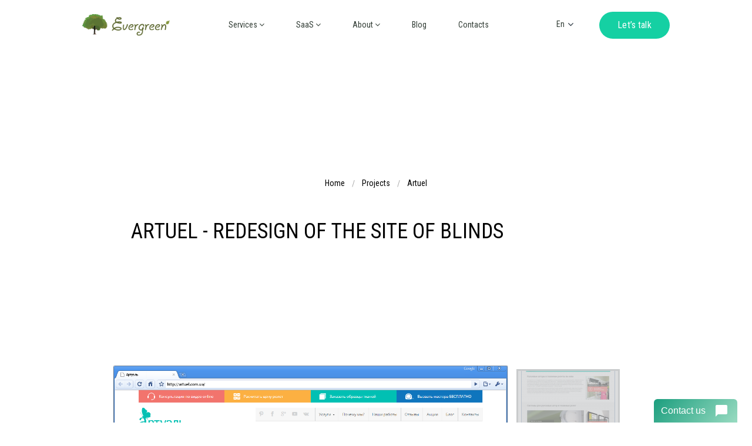

--- FILE ---
content_type: text/html; charset=UTF-8
request_url: https://evergreen.team/projects/artuel.com.ua.html
body_size: 11027
content:
<!DOCTYPE html> 

<html lang="en">
<head>
	<meta charset="utf-8">
	<meta http-equiv="X-UA-Compatible" content="IE=edge">
	<meta name="viewport" content="width=device-width, initial-scale=1">
	<meta name="google-site-verification" content="TWiNBGWamxa9LMDJ2-RnKcUByTahSLNJCg8k8at2Yps" />

	<meta name="description" content="Redesign of the site of blinds. Evergreen – find out more about our implemented projects."/>
	
	
	<meta property="og:title" content='Redesign of the site of blinds | Evergreen projects'/>
	<!-- <meta property="og:title" content='Redesign of the site of blinds | Evergreen projects'/> -->
	<meta property="og:url" content= "https://evergreen.team/projects/artuel.com.ua.html" />
			
	<meta name="keywords" content=""/>
	<meta http-equiv="refresh" content="3660">
	<meta name="yandex-verification" content="5407bb87c1e28fe0" />
	<title>Redesign of the site of blinds | Evergreen projects</title>
		
	
	
		
	<link rel="icon" type="image/png" href="/assets/images/favicon.png" />
	<link rel="stylesheet" href="/assets/templates/evergreen_new/css/foundation.css">

	
	<link rel="stylesheet" href="/assets/templates/evergreen_new/css/style.css?2">
	<link rel="stylesheet" href="/assets/templates/evergreen_new/css/grid.css">
	<link rel="stylesheet" href="/assets/templates/evergreen_new/css/header-style.css?2">
	<link rel="stylesheet" href="/assets/templates/evergreen_new/css/footer-style.css?2">
	
	<link href="https://fonts.googleapis.com/css?family=Lora" rel="stylesheet">
	<link href="https://fonts.googleapis.com/css?family=Roboto+Condensed:300,400,700&amp;subset=cyrillic,cyrillic-ext,latin-ext" rel="stylesheet">
	
	<link href="https://fonts.googleapis.com/css?family=Roboto:300,400,500,700&display=swap&subset=cyrillic,cyrillic-ext" rel="stylesheet">
	
	<!--styles for new HOMEPAGE -->
	<link rel="stylesheet" href="/assets/templates/evergreen_new/css/bootstrap/bootstrap-grid.css?3">
	<link rel="stylesheet" href="https://unpkg.com/swiper/swiper-bundle.min.css">
	<link rel="stylesheet" href="/assets/templates/evergreen_new/css/bootstrap/new-style.css?3">
	<!--styles for new HOMEPAGE -->
	
	<link type="text/css" rel="stylesheet" href="/assets/templates/evergreen_new/css/lightgallery.css" />
	
	<!--[if IE]>
		<style>
			body{
				z-index:0;
			}
			.mac_frame_scroll_outer{
				width: calc(100% + 25px);
			}
		</style>
	<![endif]-->	
	<script data-ad-client="ca-pub-2876838623716267" async src="https://pagead2.googlesyndication.com/pagead/js/adsbygoogle.js"></script>
	
	<script>
		var global_terms=[];//для страниц со сроками и ценами
	</script>
	<!-- Google Tag Manager -->
<script>(function(w,d,s,l,i){w[l]=w[l]||[];w[l].push({'gtm.start':
new Date().getTime(),event:'gtm.js'});var f=d.getElementsByTagName(s)[0],
j=d.createElement(s),dl=l!='dataLayer'?'&l='+l:'';j.async=true;j.src=
'https://www.googletagmanager.com/gtm.js?id='+i+dl;f.parentNode.insertBefore(j,f);
})(window,document,'script','dataLayer','GTM-MGC66MS');</script>
<!-- End Google Tag Manager -->	
</head>
<body class="lang_en">	
	<!-- Google Tag Manager (noscript) -->
<noscript><iframe src="https://www.googletagmanager.com/ns.html?id=GTM-MGC66MS"
height="0" width="0" style="display:none;visibility:hidden"></iframe></noscript>
<!-- End Google Tag Manager (noscript) -->
	<!--!new_weather]]-->

<header class="header-nh header-nh--other">
	<div class="container-nh">
		<div class="row-nh nh-offset-1">
			<div class="col header-nh--block">
				<div class="header-nh__logo">					
					<a href="https://evergreen.team/"><img class="header-nh__logo--img" src="/assets/templates/evergreen_new/image/logo.png" alt="Evergreen IT development, support & service"></a>					
				</div>
				<div class="header-nh__menu">
					<div class="nh__menu--btn">
						<img class="header-nh__logo--img" src="/assets/templates/evergreen_new/image/homepage-new/icon-menu.svg"alt="Redesign of the site of blinds | Evergreen projects 1" >
					</div>
					<div class="header-nh__menu--mob">
						<div class="nh__menu--mob_container">
							<div class="nh__menu--mob_header">
								<div class="nh__menu--mob--fortitle"></div>
								<div class="nh__menu--mob--navigation">
									<img class="header-nh__logo--img" src="/assets/templates/evergreen_new/image/homepage-new/icon-close.svg"alt="Redesign of the site of blinds | Evergreen projects 2" >
									<img class="nh__menu--mob--navigation-back" src="/assets/templates/evergreen_new/image/homepage-new/arrow-green-l.svg"alt="Redesign of the site of blinds | Evergreen projects 3" >	
								</div>								
							</div>
							<ul class="nh__menu--list">
								
					<li>
						<a class="anim-line" href="https://evergreen.team/">
							Home
						</a>
				</li>
					<li class="nh__hasmenu">
						<div class="nh__hasmenu--link">
							<a class="anim-line" href="https://evergreen.team/#nh-services">
								Services <i class="fa fa-angle-down" aria-hidden="true"></i>
							</a>
							<div class="nh__hasmenu--arrow">
								<img class="nh__hasmenu--arrow-img" src="/assets/templates/evergreen_new/image/homepage-new/arrow-green-l.svg"alt="Redesign of the site of blinds | Evergreen projects 4" >
							</div>
						</div>
				<ul class="nh__submenu" style="display:none;"><li><a class="" href="https://evergreen.team/development-services.html">Development Services</a></li><li><a class="" href="https://evergreen.team/design-services.html">UI/UX Design Services</a></li><li><a class="" href="https://evergreen.team/support-services.html">Support Services</a></li><li><a class="" href="https://evergreen.team/business-solutions.html"> Evergreen Solutions for Different Types of Business</a></li></ul></li>
					<li class="nh__hasmenu">
						<div class="nh__hasmenu--link">
							<a class="anim-line" href="https://evergreen.team/box-products.html">
								SaaS <i class="fa fa-angle-down" aria-hidden="true"></i>
							</a>
							<div class="nh__hasmenu--arrow">
								<img class="nh__hasmenu--arrow-img" src="/assets/templates/evergreen_new/image/homepage-new/arrow-green-l.svg"alt="Redesign of the site of blinds | Evergreen projects 4" >
							</div>
						</div>
				<ul class="nh__submenu" style="display:none;"><li><a class="" href="https://evergreen.team/box-products.html#api services">API Services</a></li><li><a class="" href="https://evergreen.team/box-products.html#boxed software">Boxed Software</a></li><li><a class="" href="https://evergreen.team/box-products.html#saas sevices">SaaS Sevices</a></li></ul></li>
					<li class="nh__hasmenu">
						<div class="nh__hasmenu--link">
							<span class="dummy anim-line">
								About <i class="fa fa-angle-down" aria-hidden="true"></i>
							</span>
							<div class="nh__hasmenu--arrow">
								<img class="nh__hasmenu--arrow-img" src="/assets/templates/evergreen_new/image/homepage-new/arrow-green-l.svg"alt="Redesign of the site of blinds | Evergreen projects 4" >
							</div>
						</div>
				<ul class="nh__submenu" style="display:none;"><li><a class="" href="https://evergreen.team/media.html">Evergreen in Media</a></li><li><a class="" href="https://evergreen.team/team/career.html">Be EvergreenTeam Member</a></li><li><a class="" href="https://evergreen.team/tech-stack.html">Technical Solutions</a></li></ul></li>
					<li>
						<a class="anim-line" href="https://evergreen.team/articles.html">
							Blog
						</a>
				</li>
					<li>
						<a class="anim-line" href="https://evergreen.team/contacts.html">
							Contacts
						</a>
				</li>								
							</ul>
						</div>
						
						<div class="nh__menu--mob_container">							
							<div class="nh__menu--mob_footer">
								<a href="/" class="btn-nh btn-bg">Let’s talk</a>
								<div class="nh-socials">
									<a href="https://www.behance.net/evergreen-it" class="nh-socials-item" target="_blank"  rel="nofollow">
	<svg class="nh-socials--behance" width="16" height="10" viewBox="0 0 16 10" fill="none" xmlns="http://www.w3.org/2000/svg">
		<path d="M12.3548 2.58851C8.74441 2.58851 8.73973 6.18534 8.73973 6.20384C8.73973 6.20384 8.49239 9.80513 12.3548 9.80513C12.3548 9.80513 15.576 9.98829 15.576 7.2988H13.922C13.922 7.2988 13.9768 8.31131 12.4099 8.31131C12.4099 8.31131 10.7558 8.42139 10.7558 6.67556H15.631C15.631 6.67556 16.1671 2.58851 12.3548 2.58851ZM10.7373 5.41549C10.7373 5.41549 10.939 3.96757 12.3916 3.96757C13.8486 3.96757 13.8257 5.41549 13.8257 5.41549H10.7373ZM6.60485 4.4901C6.60485 4.4901 8.03895 4.3847 8.03895 2.69859C8.03895 1.01716 6.866 0.192261 5.37686 0.192261H0.478516V9.60793H5.37642C5.37642 9.60793 8.3685 9.69973 8.3685 6.82686C8.36873 6.82686 8.49707 4.4901 6.60485 4.4901ZM2.63679 1.86456H5.37664C5.37664 1.86456 6.0411 1.86456 6.0411 2.84498C6.0411 3.82541 5.65161 3.96757 5.20707 3.96757H2.63679V1.86456ZM5.23938 7.93563H2.63679V5.41549H5.37664C5.37664 5.41549 6.37111 5.40635 6.36643 6.7121C6.36643 7.81196 5.62888 7.92649 5.23938 7.93563ZM10.3296 0.746647V1.906H14.2152V0.746647H10.3296Z" fill="#15D0A3"/>
	</svg>
</a>

<a href="https://www.facebook.com/evergren.team/" class="nh-socials-item" target="_blank"  rel="nofollow">
	<svg class="nh-socials--facebook" width="8" height="16" viewBox="0 0 8 16" fill="none" xmlns="http://www.w3.org/2000/svg">
		<path d="M6.81424 7.98519H4.71309V15.6828H1.52967V7.98519H0.015625V5.27993H1.52967V3.52932C1.52967 2.27744 2.12433 0.317139 4.74143 0.317139L7.0995 0.327004V2.95292H5.38857C5.10792 2.95292 4.7133 3.09314 4.7133 3.69032V5.28245H7.09237L6.81424 7.98519Z" fill="#15D0A3"/>
	</svg>
</a>
<a href="https://medium.com/@mediaEvergreen" class="nh-socials-item" target="_blank"  rel="nofollow">
	<svg class="nh-socials--medium" width="16" height="12" viewBox="0 0 16 12" fill="none" xmlns="http://www.w3.org/2000/svg">
		<path d="M14.0304 1.56261L15.1997 0.443954V0.199097H11.1489L8.26191 7.38484L4.97739 0.199097H0.729939V0.443954L2.09589 2.08835C2.229 2.20986 2.29862 2.38755 2.28091 2.56646V9.02863C2.32304 9.26127 2.24732 9.50063 2.08368 9.66978L0.544922 11.5346V11.7764H4.90778V11.5315L3.36903 9.66978C3.20233 9.50002 3.12356 9.26493 3.15714 9.02863V3.43903L6.98694 11.7795H7.43208L10.7251 3.43903V10.0832C10.7251 10.2584 10.7251 10.2944 10.6103 10.4092L9.42574 11.5554V11.8008H15.1729V11.556L14.031 10.4379C13.9309 10.3622 13.879 10.2352 13.9003 10.1119V1.88868C13.879 1.76472 13.9303 1.63771 14.0304 1.56261Z" fill="#15D0A3"/>
	</svg>
</a>
<a href="https://github.com/evergreen-it-dev/" class="nh-socials-item" target="_blank"  rel="nofollow">
	<svg class="nh-socials--github" width="15" height="14" viewBox="0 0 15 14" fill="none" xmlns="http://www.w3.org/2000/svg">
		<path fill-rule="evenodd" clip-rule="evenodd" d="M13.6608 4.15938C13.6392 4.38179 13.7082 4.5041 13.8594 4.71224C14.3722 5.41817 14.6479 6.27145 14.6791 7.24847C14.7071 8.12546 14.6007 8.97514 14.3629 9.77396C13.9364 11.2077 13.0249 12.2067 11.6541 12.743C10.8841 13.0444 10.0373 13.1828 8.97534 13.1821C8.74451 13.1816 8.5128 13.1823 8.28133 13.183C8.10582 13.1835 7.92918 13.184 7.75193 13.184C6.9272 13.184 6.08608 13.1733 5.25724 13.1027C3.59857 12.9615 2.34637 12.2448 1.53527 10.9726C1.14937 10.3674 0.91605 9.67289 0.778867 8.72101C0.61341 7.58318 0.662519 6.669 0.93355 5.84437C1.0948 5.35355 1.33955 4.90739 1.68164 4.4808C1.71911 4.43391 1.7304 4.41457 1.71675 4.31893C1.67557 4.03001 1.69469 3.74077 1.71317 3.46105L1.71317 3.46105C1.76614 2.65403 1.92998 1.88583 2.20188 1.15313C2.21504 1.11802 2.23065 1.08442 2.24927 1.04521L2.34812 0.830997L2.53332 0.854676C3.48061 0.975617 4.28389 1.3873 5.0109 1.81414C5.16337 1.90347 5.3116 2.00095 5.45969 2.0987L5.46018 2.09903C5.58777 2.18314 5.71538 2.26727 5.84619 2.34567C5.88442 2.36837 5.93254 2.37654 5.94717 2.37394C7.13908 2.17959 8.31921 2.18145 9.45517 2.37991H9.45531C9.46176 2.37991 9.48446 2.37444 9.496 2.36749C9.70736 2.24059 9.91736 2.1106 10.1275 1.98047L10.1393 1.97316C10.4495 1.78132 10.77 1.58304 11.0922 1.39698C11.5835 1.11343 12.1224 1.00006 12.6435 0.890524L13.019 0.810516L13.1015 1.00217C13.3333 1.54087 13.4929 2.12361 13.5757 2.73439L13.5798 2.76441L13.5801 2.76623C13.6419 3.22126 13.7058 3.69187 13.6608 4.15938ZM10.9544 11.2645C11.6102 11.0394 12.0273 10.6315 12.2293 10.0176C12.3967 9.50844 12.4463 9.02927 12.381 8.5531C12.2853 7.85502 11.656 6.83316 10.6069 6.83316C10.5977 6.83316 10.5885 6.83316 10.5793 6.83341C10.3535 6.83727 10.1277 6.84635 9.9019 6.85542L9.88494 6.8561L9.8847 6.85611L9.88468 6.85611C9.66706 6.86491 9.44947 6.87371 9.23173 6.8783L8.86 6.88599L8.85454 6.8861C8.20713 6.89971 7.53873 6.91376 6.87807 6.91079C6.57498 6.90956 6.27161 6.89818 5.96837 6.8868L5.96835 6.8868L5.96638 6.88673C5.56848 6.87185 5.1569 6.85684 4.75662 6.86589C4.30597 6.87694 3.9316 7.01647 3.64384 7.28069C3.13615 7.7472 2.92763 8.38056 3.0064 9.21684C3.12374 10.4616 3.57512 11.0398 4.67177 11.3501C5.707 11.6432 6.76432 11.6692 7.65991 11.6565L7.97721 11.6582L8.0282 11.6585C8.23758 11.66 8.44696 11.6614 8.65634 11.6547C9.51805 11.6272 10.2697 11.4995 10.9544 11.2645Z" fill="#15D0A3"/>
		<path d="M5.39551 10.3395C4.89093 10.3395 4.48047 9.79218 4.48047 9.11943C4.48047 8.44668 4.89093 7.89935 5.39551 7.89935C5.9001 7.89935 6.31055 8.44668 6.31055 9.11943C6.31055 9.79218 5.9001 10.3395 5.39551 10.3395Z" fill="#15D0A3"/>
		<path d="M10.2236 10.3395C9.71905 10.3395 9.30859 9.79218 9.30859 9.11943C9.30859 8.44668 9.71905 7.89935 10.2236 7.89935C10.7282 7.89935 11.1387 8.44668 11.1387 9.11943C11.1387 9.79218 10.7282 10.3395 10.2236 10.3395Z" fill="#15D0A3"/>
	</svg>
</a>						
								</div>
							</div>
						</div>						
					</div>
				</div>
				<div class="header-nh__right">
					<div class="header-nh__lang">
						
	<ul id="new_lang_switch">
		<li class="active"><a title="en" href="https://evergreen.team/projects/artuel.com.ua.html">en</a></li>
<li><a title="ua" target="_blank"  rel="nofollow" href="https://evergreenteam.de/">de</a></li>
<li><a title="ru" target="_blank"  rel="nofollow" href="https://evergreens.com.ua/ru/">ru</a></li>
<li><a title="de" target="_blank"  rel="nofollow" href="https://evergreens.com.ua/ua/">ua</a></li>

	</ul>
							
					</div>
					<div class="header-nh__btn">
						<a href="https://evergreen.team/contacts.html" class="btn-nh btn-bg"><span>Let’s talk</span></a>
					</div>
				</div>				
			</div>
		</div>
	</div>
</header>
<!--Page Content-->
<div class="new_page blue_page page-old-page">
	<div class="bg_section blue"></div>
	<!--Page Intro-->
<div class="row breadcrumbs_cont">
	<div class="small-12 columns wow a fadeInDown">
	<ul class="breadcrumbs"><li itemscope itemtype="http://data-vocabulary.org/Breadcrumb"><a class="B_homeCrumb" href="https://evergreen.team/" title="Home" itemprop="url"><span itemprop="title">Home</span></a></li><li itemscope itemtype="http://data-vocabulary.org/Breadcrumb"><a class="B_crumb" href="https://evergreen.team/projects.html" title="we have what to show you" itemprop="url"><span itemprop="title">Projects</span></a></li><li itemscope itemtype="http://data-vocabulary.org/Breadcrumb"><a class="B_currentCrumb" href="https://evergreen.team/projects/artuel.com.ua.html" title="Redesign of the site of blinds" itemprop="url"><span itemprop="title">Artuel</span></a></li></ul>
	</div>
</div>
<!--Page Intro End-->
	<!--Product Description-->
	<div class="new_intro">
		<div class="row">
			<div class="small-12 medium-12 large-12 columns title_sector wow fadeInLeft">
				<h1>Artuel - Redesign of the site of blinds</h1>
				<p><p><span>We are pleased when our customers are turning to us once more. With Artuel we met when it was a task to make selling landing for Roman blinds, roller blinds. Then we did an online calculator for each landing, and finally, we have completely updated the site. We focused on the best western sites, it came out very nice: new design, adaptability for tablets and mobile, saved all SEO-position preserve all landing and online calculators.</span></p></p>
				
				<div class="start-and-link">
					<div class="p-start">
						Launched: January 2015
					</div>
					<!--<div class="p-link">
						noYamsLink? &id=158 ]]
					</div>
				</div>
			</div>
		</div>
	</div>
	<!--Product Description End-->
	
	
	<div class="row">
		
		<div id="popup_cont">
			<div class="row large-collapse" id="popup_table">
				<div class="medium-12 large-3 columns right" id="popup_table_rgt_td">
					<div id="popup_table_rgt_td_content" class="thumbs_container">
						
						<div class="thumbnails columns large-12">
							<div class="project_thumbs clearfix">
								﻿<div class="gall_thumb_wrap"><img class="gall_tmumb" id="gall_tmumb_0" data-index="0" src="/assets/images/sitephoto/44/thumbs/main.png"alt="Redesign of the site of blinds | Evergreen projects 7" ></div><div class="gall_thumb_wrap"><img class="gall_tmumb" id="gall_tmumb_1" data-index="1" src="/assets/images/sitephoto/44/thumbs/fabrics.png"alt="Redesign of the site of blinds | Evergreen projects 8" ></div><div class="gall_thumb_wrap"><img class="gall_tmumb" id="gall_tmumb_2" data-index="2" src="/assets/images/sitephoto/44/thumbs/systems.png"alt="Redesign of the site of blinds | Evergreen projects 9" ></div><div class="gall_thumb_wrap"><img class="gall_tmumb" id="gall_tmumb_3" data-index="3" src="/assets/images/sitephoto/44/thumbs/works.png"alt="Redesign of the site of blinds | Evergreen projects 10" ></div>

							</div>
						</div>
						
					</div>
				</div>
				<div class="medium-12 large-9 columns left">
					<div class="container">
						<div id="slides" class="slides_slick-wrap">
							<img class="gall_img" id="gall_img_0" data-height="4324" data-index="0" src="/assets/images/sitephoto/44/main.png"alt="Redesign of the site of blinds | Evergreen projects 11" ><img class="gall_img" id="gall_img_1" data-height="1727" data-index="1" src="/assets/images/sitephoto/44/fabrics.png"alt="Redesign of the site of blinds | Evergreen projects 12" ><img class="gall_img" id="gall_img_2" data-height="4109" data-index="2" src="/assets/images/sitephoto/44/systems.png"alt="Redesign of the site of blinds | Evergreen projects 13" ><img class="gall_img" id="gall_img_3" data-height="1873" data-index="3" src="/assets/images/sitephoto/44/works.png"alt="Redesign of the site of blinds | Evergreen projects 14" >

						</div>
					</div>
				</div>
			</div>
		</div>
	</div>
	
	<!--Call-to-action: Order Section-->
<div class="easy_order clearfix competitor_analysis">
	<div class="row">
		<div class="small-12 large-8 columns">
			<p class="easy_order--title">Do you like our solution?</p>
			<p class="easy_order--desc">
				Let us know what kind of project you want to create or develop. Feel free - we will be happy to advise on any professional issue and will do it absolutely for free, just give us a call or fill out the form.			
			</p>
			<div class="our-contacts">
				<p>Contacts</p>
				<div class="small-12 medium-5 large-5">
					<ul class="phone">
						<li>
							<i class="phone-icon"></i>
							<a href="tel:+38 067 721 96 68">+38 <span>067 721 96 68</span></a>
						</li>
						<li>
							<i class="fa fa-phone"></i>
							<a  href="tel:+38 044 299 41 93">+38 <span>044 299 41 93</span></a>
						</li>
					</ul>
				</div>
				<div class="small-12 medium-5 large-6">
					<ul class="cont">
						<!--<li><i class="fa fa-skype"></i> <a href="skype:sv.kravtsov">sv.kravtsov</a></li>-->
						<li><i class="icon-mail2"></i> <a href="mailto:talk@evergreens.com.ua">talk@evergreens.com.ua</a></li>
						<li><i class="fa  fa-file-pdf-o"></i> <a href="https://evergreen.team/assets/files/evergreen_presentation.pdf" target="_blank">Evergreen presentation (pdf)</a></li>
					</ul>
				</div>				
			</div>
		</div>
		<div class="small-12 large-3 columns btn-block">
			<!--<input type="button"  value="Скачать бриф">-->
			<a class="btn" href="/assets/files/Evergreen_brief_en.docx" title="E-commerce development brief">Request a quote</a>
			<a href="https://evergreen.team/contacts/request.html" target="_blank" class="btn outline_light">On-line request</a>
		</div>
	</div>
</div>
<!--Call-to-action: Order Section - End-->
	
	
</div>

<!-- Footer -->	
	<footer class="footer-nh">
	<div class="container-nh">
		<div class="row-nh nh-offset-1">
			<div class="col-lg-3">
				<div class="footer-nh__logo">
					<span class="footer-nh__logo--name">Evergreen</span>
					<span class="footer-nh__logo--descr">All rights reserved</span>
				</div>		
			</div>
			<div class="col-lg-4 offset-lg-1">
				<div class="footer-nh__menu">
					<a href="https://evergreen.team/development-services.html" class="footer-nh__menu__item">Development</a>
					<!--<a href="https://evergreen.team/design-services.html" class="footer-nh__menu__item">Design</a>-->
					<a href="https://evergreen.team/support-services.html" class="footer-nh__menu__item">Tech Support</a>
					<a href="https://evergreen.team/box-products.html" class="footer-nh__menu__item">Software & SAAS</a>
					<a href="https://evergreen.team/media.html" class="footer-nh__menu__item">About</a>
					<a href="https://evergreen.team/articles.html" class="footer-nh__menu__item">Blog</a>
					<a href="https://evergreen.team/contacts.html" class="footer-nh__menu__item">Contact</a>
					
						<a href="https://evergreen.team/gdpr.html" class="footer-nh__menu__item">GDPR</a>
						<a href="https://evergreen.team/privacy-policy.html" class="footer-nh__menu__item">Privacy Policy</a>
				</div>
			</div>
			<div class="col-lg-4">
				<div class="footer-nh__contacts">
					<a href="https://evergreen.team/contacts.html" class="btn-nh btn-bg"><span>Let’s talk</span></a>
					<div class="footer-nh__socials">
						<a href="https://www.behance.net/evergreen-it" class="nh-socials-item" target="_blank"  rel="nofollow">
	<svg class="nh-socials--behance" width="16" height="10" viewBox="0 0 16 10" fill="none" xmlns="http://www.w3.org/2000/svg">
		<path d="M12.3548 2.58851C8.74441 2.58851 8.73973 6.18534 8.73973 6.20384C8.73973 6.20384 8.49239 9.80513 12.3548 9.80513C12.3548 9.80513 15.576 9.98829 15.576 7.2988H13.922C13.922 7.2988 13.9768 8.31131 12.4099 8.31131C12.4099 8.31131 10.7558 8.42139 10.7558 6.67556H15.631C15.631 6.67556 16.1671 2.58851 12.3548 2.58851ZM10.7373 5.41549C10.7373 5.41549 10.939 3.96757 12.3916 3.96757C13.8486 3.96757 13.8257 5.41549 13.8257 5.41549H10.7373ZM6.60485 4.4901C6.60485 4.4901 8.03895 4.3847 8.03895 2.69859C8.03895 1.01716 6.866 0.192261 5.37686 0.192261H0.478516V9.60793H5.37642C5.37642 9.60793 8.3685 9.69973 8.3685 6.82686C8.36873 6.82686 8.49707 4.4901 6.60485 4.4901ZM2.63679 1.86456H5.37664C5.37664 1.86456 6.0411 1.86456 6.0411 2.84498C6.0411 3.82541 5.65161 3.96757 5.20707 3.96757H2.63679V1.86456ZM5.23938 7.93563H2.63679V5.41549H5.37664C5.37664 5.41549 6.37111 5.40635 6.36643 6.7121C6.36643 7.81196 5.62888 7.92649 5.23938 7.93563ZM10.3296 0.746647V1.906H14.2152V0.746647H10.3296Z" fill="#15D0A3"/>
	</svg>
</a>

<a href="https://www.facebook.com/evergren.team/" class="nh-socials-item" target="_blank"  rel="nofollow">
	<svg class="nh-socials--facebook" width="8" height="16" viewBox="0 0 8 16" fill="none" xmlns="http://www.w3.org/2000/svg">
		<path d="M6.81424 7.98519H4.71309V15.6828H1.52967V7.98519H0.015625V5.27993H1.52967V3.52932C1.52967 2.27744 2.12433 0.317139 4.74143 0.317139L7.0995 0.327004V2.95292H5.38857C5.10792 2.95292 4.7133 3.09314 4.7133 3.69032V5.28245H7.09237L6.81424 7.98519Z" fill="#15D0A3"/>
	</svg>
</a>
<a href="https://medium.com/@mediaEvergreen" class="nh-socials-item" target="_blank"  rel="nofollow">
	<svg class="nh-socials--medium" width="16" height="12" viewBox="0 0 16 12" fill="none" xmlns="http://www.w3.org/2000/svg">
		<path d="M14.0304 1.56261L15.1997 0.443954V0.199097H11.1489L8.26191 7.38484L4.97739 0.199097H0.729939V0.443954L2.09589 2.08835C2.229 2.20986 2.29862 2.38755 2.28091 2.56646V9.02863C2.32304 9.26127 2.24732 9.50063 2.08368 9.66978L0.544922 11.5346V11.7764H4.90778V11.5315L3.36903 9.66978C3.20233 9.50002 3.12356 9.26493 3.15714 9.02863V3.43903L6.98694 11.7795H7.43208L10.7251 3.43903V10.0832C10.7251 10.2584 10.7251 10.2944 10.6103 10.4092L9.42574 11.5554V11.8008H15.1729V11.556L14.031 10.4379C13.9309 10.3622 13.879 10.2352 13.9003 10.1119V1.88868C13.879 1.76472 13.9303 1.63771 14.0304 1.56261Z" fill="#15D0A3"/>
	</svg>
</a>
<a href="https://github.com/evergreen-it-dev/" class="nh-socials-item" target="_blank"  rel="nofollow">
	<svg class="nh-socials--github" width="15" height="14" viewBox="0 0 15 14" fill="none" xmlns="http://www.w3.org/2000/svg">
		<path fill-rule="evenodd" clip-rule="evenodd" d="M13.6608 4.15938C13.6392 4.38179 13.7082 4.5041 13.8594 4.71224C14.3722 5.41817 14.6479 6.27145 14.6791 7.24847C14.7071 8.12546 14.6007 8.97514 14.3629 9.77396C13.9364 11.2077 13.0249 12.2067 11.6541 12.743C10.8841 13.0444 10.0373 13.1828 8.97534 13.1821C8.74451 13.1816 8.5128 13.1823 8.28133 13.183C8.10582 13.1835 7.92918 13.184 7.75193 13.184C6.9272 13.184 6.08608 13.1733 5.25724 13.1027C3.59857 12.9615 2.34637 12.2448 1.53527 10.9726C1.14937 10.3674 0.91605 9.67289 0.778867 8.72101C0.61341 7.58318 0.662519 6.669 0.93355 5.84437C1.0948 5.35355 1.33955 4.90739 1.68164 4.4808C1.71911 4.43391 1.7304 4.41457 1.71675 4.31893C1.67557 4.03001 1.69469 3.74077 1.71317 3.46105L1.71317 3.46105C1.76614 2.65403 1.92998 1.88583 2.20188 1.15313C2.21504 1.11802 2.23065 1.08442 2.24927 1.04521L2.34812 0.830997L2.53332 0.854676C3.48061 0.975617 4.28389 1.3873 5.0109 1.81414C5.16337 1.90347 5.3116 2.00095 5.45969 2.0987L5.46018 2.09903C5.58777 2.18314 5.71538 2.26727 5.84619 2.34567C5.88442 2.36837 5.93254 2.37654 5.94717 2.37394C7.13908 2.17959 8.31921 2.18145 9.45517 2.37991H9.45531C9.46176 2.37991 9.48446 2.37444 9.496 2.36749C9.70736 2.24059 9.91736 2.1106 10.1275 1.98047L10.1393 1.97316C10.4495 1.78132 10.77 1.58304 11.0922 1.39698C11.5835 1.11343 12.1224 1.00006 12.6435 0.890524L13.019 0.810516L13.1015 1.00217C13.3333 1.54087 13.4929 2.12361 13.5757 2.73439L13.5798 2.76441L13.5801 2.76623C13.6419 3.22126 13.7058 3.69187 13.6608 4.15938ZM10.9544 11.2645C11.6102 11.0394 12.0273 10.6315 12.2293 10.0176C12.3967 9.50844 12.4463 9.02927 12.381 8.5531C12.2853 7.85502 11.656 6.83316 10.6069 6.83316C10.5977 6.83316 10.5885 6.83316 10.5793 6.83341C10.3535 6.83727 10.1277 6.84635 9.9019 6.85542L9.88494 6.8561L9.8847 6.85611L9.88468 6.85611C9.66706 6.86491 9.44947 6.87371 9.23173 6.8783L8.86 6.88599L8.85454 6.8861C8.20713 6.89971 7.53873 6.91376 6.87807 6.91079C6.57498 6.90956 6.27161 6.89818 5.96837 6.8868L5.96835 6.8868L5.96638 6.88673C5.56848 6.87185 5.1569 6.85684 4.75662 6.86589C4.30597 6.87694 3.9316 7.01647 3.64384 7.28069C3.13615 7.7472 2.92763 8.38056 3.0064 9.21684C3.12374 10.4616 3.57512 11.0398 4.67177 11.3501C5.707 11.6432 6.76432 11.6692 7.65991 11.6565L7.97721 11.6582L8.0282 11.6585C8.23758 11.66 8.44696 11.6614 8.65634 11.6547C9.51805 11.6272 10.2697 11.4995 10.9544 11.2645Z" fill="#15D0A3"/>
		<path d="M5.39551 10.3395C4.89093 10.3395 4.48047 9.79218 4.48047 9.11943C4.48047 8.44668 4.89093 7.89935 5.39551 7.89935C5.9001 7.89935 6.31055 8.44668 6.31055 9.11943C6.31055 9.79218 5.9001 10.3395 5.39551 10.3395Z" fill="#15D0A3"/>
		<path d="M10.2236 10.3395C9.71905 10.3395 9.30859 9.79218 9.30859 9.11943C9.30859 8.44668 9.71905 7.89935 10.2236 7.89935C10.7282 7.89935 11.1387 8.44668 11.1387 9.11943C11.1387 9.79218 10.7282 10.3395 10.2236 10.3395Z" fill="#15D0A3"/>
	</svg>
</a>						
					</div>
				</div>
				
			</div>
		</div>
		
	</div>
</footer>
<div class="back_to_top--block">
	<div id="back_to_top">
		<svg width="12" height="17" viewBox="0 0 12 17" fill="none" xmlns="http://www.w3.org/2000/svg">
			<path d="M6.53033 0.469669C6.23744 0.176777 5.76256 0.176777 5.46967 0.469669L0.6967 5.24264C0.403806 5.53553 0.403806 6.01041 0.6967 6.3033C0.989593 6.59619 1.46447 6.59619 1.75736 6.3033L6 2.06066L10.2426 6.3033C10.5355 6.59619 11.0104 6.59619 11.3033 6.3033C11.5962 6.01041 11.5962 5.53553 11.3033 5.24264L6.53033 0.469669ZM6.75 17L6.75 1L5.25 1L5.25 17L6.75 17Z" fill="#15D0A3"/>
		</svg>
		<svg width="12" height="17" viewBox="0 0 12 17" fill="none" xmlns="http://www.w3.org/2000/svg">
			<path d="M6.53033 0.469669C6.23744 0.176777 5.76256 0.176777 5.46967 0.469669L0.6967 5.24264C0.403806 5.53553 0.403806 6.01041 0.6967 6.3033C0.989593 6.59619 1.46447 6.59619 1.75736 6.3033L6 2.06066L10.2426 6.3033C10.5355 6.59619 11.0104 6.59619 11.3033 6.3033C11.5962 6.01041 11.5962 5.53553 11.3033 5.24264L6.53033 0.469669ZM6.75 17L6.75 1L5.25 1L5.25 17L6.75 17Z" fill="#15D0A3"/>
		</svg>
	</div>
</div>
</div>

 

<!--<div id="changingLanguageAlert" class="message-changing-language" data-langeage="ua">
	<div class="container">
		<div class="row">
			<div class="col m9 s12">
				<span id="mcl-text" class="text">Цей сайт є українською мовою. Ви можете переключити мову у меню, або зробити це зараз.</span>
			</div>
			<div class="col m3 s12">
				<a id="mcl-btn" class="btn outline_light" href="#">переключити</a>
			</div>
		</div>
	</div>
	<div class="btn-close-wrapper" data-close="close-message-language">
		<i class="icon icon-close"></i>
	</div>
</div>-->



<link rel="stylesheet" href="/assets/templates/evergreen_new/css/normalize.css">

<link rel="stylesheet" href="https://use.fontawesome.com/releases/v5.6.3/css/all.css" integrity="sha384-UHRtZLI+pbxtHCWp1t77Bi1L4ZtiqrqD80Kn4Z8NTSRyMA2Fd33n5dQ8lWUE00s/" crossorigin="anonymous">
<link rel="stylesheet" href="/assets/templates/evergreen_new/css/font-awesome.min.css">
<link rel="stylesheet" href="/assets/templates/evergreen_new/css/animate.css" />
<link rel="stylesheet" href="/assets/templates/evergreen_new/css/slick.css" />
<!-- Подключение 3D компонента для блока с последними проектами -->
<link rel="stylesheet" href="/assets/templates/evergreen_new/css/IsometricGrids/component.css" />

  
		<!--<script type="text/javascript" src="/assets/templates/evergreen_new/js/jquery.actual.js"></script>-->
		 


<script type="text/javascript" src="/assets/templates/evergreen_new/js/jquery-1.11.1.min.js"></script>

<script type="text/javascript" src="/assets/templates/evergreen_new/js/jquery.mixitup.min.js"></script>
<script type="text/javascript" src="/assets/templates/evergreen_new/js/vendor/modernizr.js"></script>

<script type="text/javascript" src="/assets/templates/evergreen_new/js/wow.min.js"></script>
<script type="text/javascript" src="/assets/js/jquery.slides.min.js"></script>
<script type="text/javascript" src="/assets/templates/evergreen_new/js/slick.min.js"></script>
<script type="text/javascript" src="/assets/templates/evergreen_new/js/masonry.pkgd.min.js"></script>

<script src="/assets/templates/evergreen_new/js/foundation.min.js"></script>

<script type="text/javascript" >
	new WOW().init();
</script>
<script type="text/javascript" src="/assets/templates/evergreen_new/js/jquery.actual.js"></script>
<script type="text/javascript" src="/assets/templates/evergreen_new/js/main.js?new=3"></script>

<script type="text/javascript" src="/assets/templates/evergreen_new/js/header.js"></script>
<script type="text/javascript" src="/assets/templates/evergreen_new/js/footer.js"></script>
<script type="text/javascript" src="https://static1.clutch.co/api/widget.js"></script>

<!-- Scripts for New-HomePage-->
<script type="text/javascript" src="/assets/templates/evergreen_new/js/bootstrap/new-script.js"></script>
<!-- Scripts for New-HomePage-->


<script>
	var portfolio_counter = 8;
	var portfolio_qty = 0;
	var item_counter = 50;
	var item_qty = 0;
	
	$('.portfolio_item').fadeOut();
	$('.logo-item').fadeOut();
	
	function display_projects(ps, pe, ls, le, active) {
		//console.log(ps + ' ' + pe);
		
		if(active == 1){
			var activeClass = '.show';
		}else{
			var activeClass = '';
		}
		
		var numItems = $(".portfolio_item"+activeClass).length;
		//console.log(numItems);
		
		if(numItems <= pe){
			$('.portfolio_item_more').fadeOut();
		}
		
		for(var i = ps; i < pe; i++) {
			$( ".portfolio_item"+activeClass+":eq( "+i+" )" ).fadeIn();
		}
		
		//for(var i = ls; i < le; i++) {
			$( ".logo-item"+activeClass ).fadeIn();
		//}
			
		return true;
	}
	
	function filter_projects(elId, type){
		$(elId).each(function(i, obj) {
				
				var filter = $(obj).attr("data-types");
				if(filter){
					var filter_array = filter.split(',');
					var i = 0;
					$.each(filter_array, function(key, value) {
						if(type == value){
							i++;
						}
					});
					if(i < 1 && type != 'all'){
					}else{
						$( obj ).addClass( "show" );
					}
				}
		});
		return true;
	}
	
    $(document).ready(function() {
		
		//$("[data-filter='all']").addClass( "active" );

		
		$(document).on("click", ".portfolio_item_more", function(event) {
			portfolio_qty = portfolio_qty + portfolio_counter;
			item_qty = item_qty + item_counter;
			
			display_projects(portfolio_qty, portfolio_qty + portfolio_counter, item_qty, item_qty + item_counter, 1);

		});
		
		
		$(document).on("click", ".project-filter", function(event) {
			
			$( ".portfolio_item" ).removeClass( "show" );
			$( ".logo-item" ).removeClass( "show" );			
			$( "span.project-filter" ).removeClass( "active" );
			$( this ).addClass( "active" );
			$('.portfolio_item_more').fadeIn();
			
			$('.portfolio_item').fadeOut();
			$('.logo-item').fadeOut();
						
			var type = $(this).attr('data-filter');
			filter_projects('.portfolio_item', type);
			filter_projects('.logo-item', type);
			portfolio_qty = 0;
			display_projects(portfolio_qty, portfolio_counter, 0, item_counter, 1);
    });
		
	$("[data-filter='all']").trigger( "click" );
		
	});
</script>

<!--Плитка на странице отзывов-->
<script>
	function masonryList(){
		if($('.reviews-list').length > 0){
			$('.reviews-list').masonry({
				itemSelector: '.info_block_container',
				singleMode: false,
				singleMode: false,
				isResizable: true,
				isAnimated: true,
				animationOptions: { 
					queue: false, 
					duration: 500 
				}
			});
			
			if($(window).width() < 992){
				$('.reviews-list .info_block_container').removeAttr(['position', 'top', 'left', 'right']);
			}
		}
		
	};
	masonryList();
	
	$(window).load(function () {
		masonryList();
	});
	
	
	$(window).resize(function () {
		if($('.reviews-list').length > 0){
			masonryList();
		}
	});
</script>
 

<script>
	
	$(function() {	
		$('#thumbnails img').click(function() {
			index = $(this).attr('data-index');
			$('.slidesjs-pagination-item a[data-slidesjs-item="'+index+'"]').click();
		});	
	});
	
</script>

<script>
	$(function(){
		$('.checkinput').val('check');
	});
</script>

<script>
	$(function(){
		$('.accordion').on('click', function(e){ 
			e.preventDefault(); 
		})
	});
</script>

<!-- tilda page -->
<script src="https://cdnjs.cloudflare.com/ajax/libs/jquery-mousewheel/3.1.13/jquery.mousewheel.min.js"></script>
<script src="/assets/templates/evergreen_new/js/lightgallery.min.js"></script>
<script src="/assets/templates/evergreen_new/js/lg-thumbnail.min.js"></script>
<script src="/assets/templates/evergreen_new/js/lg-fullscreen.min.js"></script>

<style>.emailinput{position:absolute!important; right:10000px;}</style>


		
		 
		

	 

		<!-- Подключение 3D компонента для блока с последними проектами -->
<script type="text/javascript" src="https://tympanus.net/Development/IsometricGrids/js/modernizr.custom.js"></script>
<script type="text/javascript" src="/assets/templates/evergreen_new/js/IsometricGrids/animOnScroll.js"></script>
<script type="text/javascript" src="/assets/templates/evergreen_new/js/IsometricGrids/classie.js"></script>
<script type="text/javascript" src="/assets/templates/evergreen_new/js/IsometricGrids/dynamics.min.js"></script>
<script type="text/javascript" src="/assets/templates/evergreen_new/js/IsometricGrids/imagesloaded.pkgd.min.js"></script>
<script type="text/javascript" src="/assets/templates/evergreen_new/js/IsometricGrids/main.js"></script>
<script type="text/javascript" src="/assets/templates/evergreen_new/js/IsometricGrids/masonry.pkgd.min.js"></script>
<script>
	
		function show3dWidth() {
			if($('.section-3d').length > 0) {
			if ($(window).width() > 991) {
				(function () {
					function getRandomInt(min, max) {
						return Math.floor(Math.random() * (max - min + 1)) + min;
					}
					
					new IsoGrid(document.querySelector('.isolayer--deco1'), {
						transform: 'translateX(36vw) translateY(-340px) rotateX(45deg) rotateZ(45deg)',
						stackItemsAnimation: {
							properties: function (pos) {
								return {
									translateZ: (pos + 1) * 30,
									rotateZ: getRandomInt(-4, 4)
								};
							},
							options: function (pos, itemstotal) {
								return {
									type: dynamics.bezier,
									duration: 5,
									points: [{"x": 0, "y": 0, "cp": [{"x": 0.2, "y": 1}]}, {"x": 1, "y": 1, "cp": [{"x": 0.3, "y": 1}]}],
									delay: (itemstotal - pos - 1) * 40
								};
							}
						},
						onGridLoaded: function () {
							classie.add(document.querySelector(".section-3d"), 'grid-loaded');
						}
					});
				})();
			} else if ($(window).width() < 992 && $(window).width() > 1599) {
				(function () {
					function getRandomInt(min, max) {
						return Math.floor(Math.random() * (max - min + 1)) + min;
					}
					
					new IsoGrid(document.querySelector('.isolayer--deco1'), {
						transform: 'translateX(-5vw) translateY(-340px) rotateX(45deg) rotateZ(45deg)',
						stackItemsAnimation: {
							properties: function (pos) {
								return {
									translateZ: (pos + 1) * 30,
									rotateZ: getRandomInt(-4, 4)
								};
							},
							options: function (pos, itemstotal) {
								return {
									type: dynamics.bezier,
									duration: 5,
									points: [{"x": 0, "y": 0, "cp": [{"x": 0.2, "y": 1}]}, {"x": 1, "y": 1, "cp": [{"x": 0.3, "y": 1}]}],
									delay: (itemstotal - pos - 1) * 40
								};
							}
						},
						onGridLoaded: function () {
							classie.add(document.querySelector(".section-3d"), 'grid-loaded');
						}
					});
				})();
			} else {
				var maxheight = 0;
				$(".grid__item img").each(function () {
					if ($(this).height() > maxheight) {
						maxheight = $(this).height();
					}
				});
				$(".grid__item").height(maxheight);
				
				(function () {
					function getRandomInt(min, max) {
						return Math.floor(Math.random() * (max - min + 1)) + min;
					}
					
					new IsoGrid(document.querySelector('.isolayer--deco1'), {
						transform: 'translateX(0) translateY(0) rotateX(0) rotateZ(0)',
						stackItemsAnimation: {
							properties: function (pos) {
								return {
									translateZ: (pos + 0),
									rotateZ: getRandomInt(0, 0)
								};
							},
							options: function (pos, itemstotal) {
								return {
									type: dynamics.bezier,
									duration: 5,
									points: [{"x": 0, "y": 0, "cp": [{"x": 0.2, "y": 1}]}, {"x": 1, "y": 1, "cp": [{"x": 0.3, "y": 1}]}],
									delay: (itemstotal - pos - 1)
								};
							}
						},
						onGridLoaded: function () {
							classie.add(document.querySelector(".section-3d"), 'grid-loaded');
						}
					});
				})();
			}
		}
	}
	show3dWidth();
	
	$(function(){
		if($(window).width() < 1024 && $(window).width() > 767){
			$('.grid.grid--loaded').removeAttr("style");
		}
	})
	
	
	$(window).resize(function () {
		show3dWidth();
		
		if($(window).width() < 1024 && $(window).width() > 767){
			$('.grid.grid--loaded').removeAttr("style");
		}
	});
</script>
		<script>
	//Табы на инфографике
  function productTabs() {
    $(".tabs-menu a").click(function(event) {
      event.preventDefault();
      $(this).parent().addClass("current");
      $(this).parent().siblings().removeClass("current");
      var tab = $(this).attr("href");
      $(".tab-content").not(tab).css("display", "none");
      $(tab).fadeIn();
    });
  }
  productTabs();

  $('.proj_product-page .term-and-price-new').css('display', 'none');
  $('.proj_product-page .term-and-price-new:first').css('display', 'block');

  var infoSlider = function () {
    if ($('.how-made').length > 0) {
      if ($(window).width() < 768) {
        $('.stages_container').removeClass('stages_container').addClass('stages_container-mob');
        $('.stages_container-mob').slick({
          infinite: true,
          slidesToShow: 1,
          slidesToScroll: 1,
          dots: true
        });

        $('.tabs-menu a').on('click', function () {
          $('.stages_container-mob').slick('destroy');
          $('.stages_container-mob').slick({
            infinite: true,
            slidesToShow: 1,
            slidesToScroll: 1,
            dots: true
          });
        });

      } else {
        $('.stages_container-mob').slick('destroy');
        $('.stages_container-mob').removeClass('stages_container-mob').addClass('stages_container');
      }
    }
  }

  //infoSlider();
	
	// Init orbit sliders
	$(document).foundation('orbit');

</script>

<div id="kwizbot_widget"></div>
<script deffer>
(function (k, w, i, z, b, o, t) {
  k['KwizbotWidget'] = b;
  k[b] = k[b] || function () {
    w.head.insertAdjacentHTML('beforeend', '<style type="text/css">.showAfterCssLoaded{display: none}</style>');
    (k[b].q = k[b].q || []).push(arguments)
  }, k[b].l = 1 * new Date();
  o = w.createElement(i), t = w.getElementsByTagName(i)[0];
  o.async = 1;
  o.src = z;
  t.parentNode.insertBefore(o, t);
})(window, document, 'script', 'https://widget.demo.kwizbot.io/kwjs.js', 'kw');
kw('init', {
  title: 'Evergreen',
  bot_id: 119,
  subtitle: 'Support',
  callout: {text: 'Do you have a question?',},
  language_code: 'en',
  titleImageUrl: "https://static.demo.kwizbot.io/00e5d0894a3e2fe0cf6eb989d78acb99015189a3/evergreen_logo4369229224.png",
  botAvatarImageUrl: "https://static.demo.kwizbot.io/00e5d0894a3e2fe0cf6eb989d78acb99015189a3/evergreen_logo4369229224.png",
  widgetButton: {"type": "multi", "position": {"y": "bottom", "x": "right", "offset": 25}},
  colors: {
    "device": {"bg": "#FCFCFC", "dot": "#95CBFB", "border": "#188BE4", "container": "#FCFCFC"},
    "keyboardButton": {
		"border": "#188BE4", 
		"bg": "rgb(18 208 163)", 
		"text": "rgb(255, 255, 255)",
	},
    "header": {
		"bg": "linear-gradient(130deg, rgb(27 158 126), rgb(153 219 193))", 
		"text": "#ffffff"
	},
    "poweredLink": {"color": "#188BE4"},
    "userInput": {"bg": "#f4f7f9", "border": "#f4f7f9", "text": "#565867"},
    "sentMessage": {
		"bg": "rgb(166 203 115)", 
		"text": "rgb(255, 255, 255)"
	},
    "receivedMessage": {
		"bg": "rgb(228 242 237)", 
		"text": "rgb(34, 34, 34)"
	},
    "inlineKeyboardButton": {
		"bg": "rgb(18 208 163)",
		"text": "rgb(255, 255, 255)"
	},
  },
  multi_channel: {
    button_title: "Contact us",
    messengers: {
      viber: "",
      telegram: "",
      facebook: "",
      whatsapp: ""
    }
  }
});
</script>
<style> #kwizbot_widget { position: fixed; z-index: 100001; } #rec319162513 .t190 { bottom: 100px !important; } #kwizbot_widget svg{position: static !important;}</style>
		
		 
		
		 
		 
			 
	</body>
</html>
<script>
	var portfolio_counter = 8;
	var portfolio_qty = 0;
	var item_counter = 50;
	var item_qty = 0;
	
	$('.portfolio_item').fadeOut();
	$('.logo-item').fadeOut();
	
	function display_projects(ps, pe, ls, le, active) {
		//console.log(ps + ' ' + pe);
		
		if(active == 1){
			var activeClass = '.show';
		}else{
			var activeClass = '';
		}
		
		var numItems = $(".portfolio_item"+activeClass).length;
		//console.log(numItems);
		
		if(numItems <= pe){
			$('.portfolio_item_more').fadeOut();
		}
		
		for(var i = ps; i < pe; i++) {
			$( ".portfolio_item"+activeClass+":eq( "+i+" )" ).fadeIn();
		}
		
		//for(var i = ls; i < le; i++) {
			$( ".logo-item"+activeClass ).fadeIn();
		//}
			
		return true;
	}
	
	function filter_projects(elId, type){
		$(elId).each(function(i, obj) {
				
				var filter = $(obj).attr("data-types");
				if(filter){
					var filter_array = filter.split(',');
					var i = 0;
					$.each(filter_array, function(key, value) {
						if(type == value){
							i++;
						}
					});
					if(i < 1 && type != 'all'){
					}else{
						$( obj ).addClass( "show" );
					}
				}
		});
		return true;
	}
	
    $(document).ready(function() {
		
		//$("[data-filter='all']").addClass( "active" );

		
		$(document).on("click", ".portfolio_item_more", function(event) {
			portfolio_qty = portfolio_qty + portfolio_counter;
			item_qty = item_qty + item_counter;
			
			display_projects(portfolio_qty, portfolio_qty + portfolio_counter, item_qty, item_qty + item_counter, 1);

		});
		
		
		$(document).on("click", ".project-filter", function(event) {
			
			$( ".portfolio_item" ).removeClass( "show" );
			$( ".logo-item" ).removeClass( "show" );			
			$( "span.project-filter" ).removeClass( "active" );
			$( this ).addClass( "active" );
			$('.portfolio_item_more').fadeIn();
			
			$('.portfolio_item').fadeOut();
			$('.logo-item').fadeOut();
						
			var type = $(this).attr('data-filter');
			filter_projects('.portfolio_item', type);
			filter_projects('.logo-item', type);
			portfolio_qty = 0;
			display_projects(portfolio_qty, portfolio_counter, 0, item_counter, 1);
    });
		
	$("[data-filter='all']").trigger( "click" );
		
	});
</script>


--- FILE ---
content_type: text/html; charset=utf-8
request_url: https://www.google.com/recaptcha/api2/aframe
body_size: 271
content:
<!DOCTYPE HTML><html><head><meta http-equiv="content-type" content="text/html; charset=UTF-8"></head><body><script nonce="GZOSy_FBET19OYFqWPk3vw">/** Anti-fraud and anti-abuse applications only. See google.com/recaptcha */ try{var clients={'sodar':'https://pagead2.googlesyndication.com/pagead/sodar?'};window.addEventListener("message",function(a){try{if(a.source===window.parent){var b=JSON.parse(a.data);var c=clients[b['id']];if(c){var d=document.createElement('img');d.src=c+b['params']+'&rc='+(localStorage.getItem("rc::a")?sessionStorage.getItem("rc::b"):"");window.document.body.appendChild(d);sessionStorage.setItem("rc::e",parseInt(sessionStorage.getItem("rc::e")||0)+1);localStorage.setItem("rc::h",'1769384352586');}}}catch(b){}});window.parent.postMessage("_grecaptcha_ready", "*");}catch(b){}</script></body></html>

--- FILE ---
content_type: text/css
request_url: https://evergreen.team/assets/templates/evergreen_new/css/foundation.css
body_size: 22655
content:
meta.foundation-version {
    font-family: "/5.5.2/"; }

meta.foundation-mq-small {
    font-family: "/only screen/";
    width: 0; }

meta.foundation-mq-small-only {
    font-family: "/only screen and (max-width: 40em)/";
    width: 0; }

meta.foundation-mq-medium {
    font-family: "/only screen and (min-width:40.0625em)/";
    width: 40.0625em; }

meta.foundation-mq-medium-only {
    font-family: "/only screen and (min-width:40.0625em) and (max-width:64em)/";
    width: 40.0625em; }

meta.foundation-mq-large {
    font-family: "/only screen and (min-width:64.0625em)/";
    width: 64.0625em; }

meta.foundation-mq-large-only {
    font-family: "/only screen and (min-width:64.0625em) and (max-width:90em)/";
    width: 64.0625em; }

meta.foundation-mq-xlarge {
    font-family: "/only screen and (min-width:90.0625em)/";
    width: 90.0625em; }

meta.foundation-mq-xlarge-only {
    font-family: "/only screen and (min-width:90.0625em) and (max-width:120em)/";
    width: 90.0625em; }

meta.foundation-mq-xxlarge {
    font-family: "/only screen and (min-width:120.0625em)/";
    width: 120.0625em; }

meta.foundation-data-attribute-namespace {
    font-family: false; }

html, body {
    height: 100%; }

html {
    box-sizing: border-box; }

*,
*:before,
*:after {
    -webkit-box-sizing: inherit;
    -moz-box-sizing: inherit;
    box-sizing: inherit; }

html,
body {
    font-size: 100%; }

body {
    background: #fff;
    color: #222;
    cursor: auto;
    font-family: "Helvetica Neue", Helvetica, Roboto, Arial, sans-serif;
    font-style: normal;
    font-weight: normal;
    line-height: 1.5;
    margin: 0;
    padding: 0;
    position: relative; }

a:hover {
    cursor: pointer; }

img {
    max-width: 100%;
    height: auto; }

img {
    -ms-interpolation-mode: bicubic; }

#map_canvas img,
#map_canvas embed,
#map_canvas object,
.map_canvas img,
.map_canvas embed,
.map_canvas object,
.mqa-display img,
.mqa-display embed,
.mqa-display object {
    max-width: none !important; }

.left {
    float: left !important; }

.right {
    float: right !important; }

.clearfix:before, .clearfix:after {
    content: " ";
    display: table; }
.clearfix:after {
    clear: both; }

.hide {
    display: none; }

.invisible {
    visibility: hidden; }

.antialiased {
    -webkit-font-smoothing: antialiased;
    -moz-osx-font-smoothing: grayscale; }

img {
    display: inline-block;
    vertical-align: middle; }

textarea {
    height: auto;
    min-height: 50px; }

select {
    width: 100%; }

.row {
    margin: 0 auto;
    max-width: 62.5rem;
    width: 100%; }
.row:before, .row:after {
    content: " ";
    display: table; }
.row:after {
    clear: both; }
.row.collapse > .column,
.row.collapse > .columns {
    padding-left: 0;
    padding-right: 0; }
.row.collapse .row {
    margin-left: 0;
    margin-right: 0; }
.row .row {
    margin: 0 -0.9375rem;
    max-width: none;
    width: auto; }
.row .row:before, .row .row:after {
    content: " ";
    display: table; }
.row .row:after {
    clear: both; }
.row .row.collapse {
    margin: 0;
    max-width: none;
    width: auto; }
.row .row.collapse:before, .row .row.collapse:after {
    content: " ";
    display: table; }
.row .row.collapse:after {
    clear: both; }

.column,
.columns {
    padding-left: 0.9375rem;
    padding-right: 0.9375rem;
    width: 100%;
    float: left; }

.column + .column:last-child,
.columns + .column:last-child, .column +
.columns:last-child,
.columns +
.columns:last-child {
    float: right; }
.column + .column.end,
.columns + .column.end, .column +
.columns.end,
.columns +
.columns.end {
    float: left; }

@media only screen {
    .small-push-0 {
        position: relative;
        left: 0;
        right: auto; }

    .small-pull-0 {
        position: relative;
        right: 0;
        left: auto; }

    .small-push-1 {
        position: relative;
        left: 8.33333%;
        right: auto; }

    .small-pull-1 {
        position: relative;
        right: 8.33333%;
        left: auto; }

    .small-push-2 {
        position: relative;
        left: 16.66667%;
        right: auto; }

    .small-pull-2 {
        position: relative;
        right: 16.66667%;
        left: auto; }

    .small-push-3 {
        position: relative;
        left: 25%;
        right: auto; }

    .small-pull-3 {
        position: relative;
        right: 25%;
        left: auto; }

    .small-push-4 {
        position: relative;
        left: 33.33333%;
        right: auto; }

    .small-pull-4 {
        position: relative;
        right: 33.33333%;
        left: auto; }

    .small-push-5 {
        position: relative;
        left: 41.66667%;
        right: auto; }

    .small-pull-5 {
        position: relative;
        right: 41.66667%;
        left: auto; }

    .small-push-6 {
        position: relative;
        left: 50%;
        right: auto; }

    .small-pull-6 {
        position: relative;
        right: 50%;
        left: auto; }

    .small-push-7 {
        position: relative;
        left: 58.33333%;
        right: auto; }

    .small-pull-7 {
        position: relative;
        right: 58.33333%;
        left: auto; }

    .small-push-8 {
        position: relative;
        left: 66.66667%;
        right: auto; }

    .small-pull-8 {
        position: relative;
        right: 66.66667%;
        left: auto; }

    .small-push-9 {
        position: relative;
        left: 75%;
        right: auto; }

    .small-pull-9 {
        position: relative;
        right: 75%;
        left: auto; }

    .small-push-10 {
        position: relative;
        left: 83.33333%;
        right: auto; }

    .small-pull-10 {
        position: relative;
        right: 83.33333%;
        left: auto; }

    .small-push-11 {
        position: relative;
        left: 91.66667%;
        right: auto; }

    .small-pull-11 {
        position: relative;
        right: 91.66667%;
        left: auto; }

    .column,
    .columns {
        position: relative;
        padding-left: 0.9375rem;
        padding-right: 0.9375rem;
        float: left; }

    .small-1 {
        width: 8.33333%; }

    .small-2 {
        width: 16.66667%; }

    .small-3 {
        width: 25%; }

    .small-4 {
        width: 33.33333%; }

    .small-5 {
        width: 41.66667%; }

    .small-6 {
        width: 50%; }

    .small-7 {
        width: 58.33333%; }

    .small-8 {
        width: 66.66667%; }

    .small-9 {
        width: 75%; }

    .small-10 {
        width: 83.33333%; }

    .small-11 {
        width: 91.66667%; }

    .small-12 {
        width: 100%; }

    .small-offset-0 {
        margin-left: 0 !important; }

    .small-offset-1 {
        margin-left: 8.33333% !important; }

    .small-offset-2 {
        margin-left: 16.66667% !important; }

    .small-offset-3 {
        margin-left: 25% !important; }

    .small-offset-4 {
        margin-left: 33.33333% !important; }

    .small-offset-5 {
        margin-left: 41.66667% !important; }

    .small-offset-6 {
        margin-left: 50% !important; }

    .small-offset-7 {
        margin-left: 58.33333% !important; }

    .small-offset-8 {
        margin-left: 66.66667% !important; }

    .small-offset-9 {
        margin-left: 75% !important; }

    .small-offset-10 {
        margin-left: 83.33333% !important; }

    .small-offset-11 {
        margin-left: 91.66667% !important; }

    .small-reset-order {
        float: left;
        left: auto;
        margin-left: 0;
        margin-right: 0;
        right: auto; }

    .column.small-centered,
    .columns.small-centered {
        margin-left: auto;
        margin-right: auto;
        float: none; }

    .column.small-uncentered,
    .columns.small-uncentered {
        float: left;
        margin-left: 0;
        margin-right: 0; }

    .column.small-centered:last-child,
    .columns.small-centered:last-child {
        float: none; }

    .column.small-uncentered:last-child,
    .columns.small-uncentered:last-child {
        float: left; }

    .column.small-uncentered.opposite,
    .columns.small-uncentered.opposite {
        float: right; }

    .row.small-collapse > .column,
    .row.small-collapse > .columns {
        padding-left: 0;
        padding-right: 0; }
    .row.small-collapse .row {
        margin-left: 0;
        margin-right: 0; }
    .row.small-uncollapse > .column,
    .row.small-uncollapse > .columns {
        padding-left: 0.9375rem;
        padding-right: 0.9375rem;
        float: left; } }
@media only screen and (min-width: 35.0625em) {
    .medium-push-0 {
        position: relative;
        left: 0;
        right: auto; }

    .medium-pull-0 {
        position: relative;
        right: 0;
        left: auto; }

    .medium-push-1 {
        position: relative;
        left: 8.33333%;
        right: auto; }

    .medium-pull-1 {
        position: relative;
        right: 8.33333%;
        left: auto; }

    .medium-push-2 {
        position: relative;
        left: 16.66667%;
        right: auto; }

    .medium-pull-2 {
        position: relative;
        right: 16.66667%;
        left: auto; }

    .medium-push-3 {
        position: relative;
        left: 25%;
        right: auto; }

    .medium-pull-3 {
        position: relative;
        right: 25%;
        left: auto; }

    .medium-push-4 {
        position: relative;
        left: 33.33333%;
        right: auto; }

    .medium-pull-4 {
        position: relative;
        right: 33.33333%;
        left: auto; }

    .medium-push-5 {
        position: relative;
        left: 41.66667%;
        right: auto; }

    .medium-pull-5 {
        position: relative;
        right: 41.66667%;
        left: auto; }

    .medium-push-6 {
        position: relative;
        left: 50%;
        right: auto; }

    .medium-pull-6 {
        position: relative;
        right: 50%;
        left: auto; }

    .medium-push-7 {
        position: relative;
        left: 58.33333%;
        right: auto; }

    .medium-pull-7 {
        position: relative;
        right: 58.33333%;
        left: auto; }

    .medium-push-8 {
        position: relative;
        left: 66.66667%;
        right: auto; }

    .medium-pull-8 {
        position: relative;
        right: 66.66667%;
        left: auto; }

    .medium-push-9 {
        position: relative;
        left: 75%;
        right: auto; }

    .medium-pull-9 {
        position: relative;
        right: 75%;
        left: auto; }

    .medium-push-10 {
        position: relative;
        left: 83.33333%;
        right: auto; }

    .medium-pull-10 {
        position: relative;
        right: 83.33333%;
        left: auto; }

    .medium-push-11 {
        position: relative;
        left: 91.66667%;
        right: auto; }

    .medium-pull-11 {
        position: relative;
        right: 91.66667%;
        left: auto; }

    .column,
    .columns {
        position: relative;
        padding-left: 0.9375rem;
        padding-right: 0.9375rem;
        float: left; }

    .medium-1 {
        width: 8.33333%; }

    .medium-2 {
        width: 16.66667%; }

    .medium-2-5 {
        width: 20%; }

    .medium-3 {
        width: 25%; }

    .medium-4 {
        width: 33.33333%; }

    .medium-5 {
        width: 41.66667%; }

    .medium-6 {
        width: 50%; }

    .medium-7 {
        width: 58.33333%; }

    .medium-8 {
        width: 66.66667%; }

    .medium-9 {
        width: 75%; }

    .medium-10 {
        width: 83.33333%; }

    .medium-11 {
        width: 91.66667%; }

    .medium-12 {
        width: 100%; }

    .medium-offset-0 {
        margin-left: 0 !important; }

    .medium-offset-1 {
        margin-left: 8.33333% !important; }

    .medium-offset-2 {
        margin-left: 16.66667% !important; }

    .medium-offset-3 {
        margin-left: 25% !important; }

    .medium-offset-4 {
        margin-left: 33.33333% !important; }

    .medium-offset-5 {
        margin-left: 41.66667% !important; }

    .medium-offset-6 {
        margin-left: 50% !important; }

    .medium-offset-7 {
        margin-left: 58.33333% !important; }

    .medium-offset-8 {
        margin-left: 66.66667% !important; }

    .medium-offset-9 {
        margin-left: 75% !important; }

    .medium-offset-10 {
        margin-left: 83.33333% !important; }

    .medium-offset-11 {
        margin-left: 91.66667% !important; }

    .medium-reset-order {
        float: left;
        left: auto;
        margin-left: 0;
        margin-right: 0;
        right: auto; }

    .column.medium-centered,
    .columns.medium-centered {
        margin-left: auto;
        margin-right: auto;
        float: none; }

    .column.medium-uncentered,
    .columns.medium-uncentered {
        float: left;
        margin-left: 0;
        margin-right: 0; }

    .column.medium-centered:last-child,
    .columns.medium-centered:last-child {
        float: none; }

    .column.medium-uncentered:last-child,
    .columns.medium-uncentered:last-child {
        float: left; }

    .column.medium-uncentered.opposite,
    .columns.medium-uncentered.opposite {
        float: right; }

    .row.medium-collapse > .column,
    .row.medium-collapse > .columns {
        padding-left: 0;
        padding-right: 0; }
    .row.medium-collapse .row {
        margin-left: 0;
        margin-right: 0; }
    .row.medium-uncollapse > .column,
    .row.medium-uncollapse > .columns {
        padding-left: 0.9375rem;
        padding-right: 0.9375rem;
        float: left; }

    .push-0 {
        position: relative;
        left: 0;
        right: auto; }

    .pull-0 {
        position: relative;
        right: 0;
        left: auto; }

    .push-1 {
        position: relative;
        left: 8.33333%;
        right: auto; }

    .pull-1 {
        position: relative;
        right: 8.33333%;
        left: auto; }

    .push-2 {
        position: relative;
        left: 16.66667%;
        right: auto; }

    .pull-2 {
        position: relative;
        right: 16.66667%;
        left: auto; }

    .push-3 {
        position: relative;
        left: 25%;
        right: auto; }

    .pull-3 {
        position: relative;
        right: 25%;
        left: auto; }

    .push-4 {
        position: relative;
        left: 33.33333%;
        right: auto; }

    .pull-4 {
        position: relative;
        right: 33.33333%;
        left: auto; }

    .push-5 {
        position: relative;
        left: 41.66667%;
        right: auto; }

    .pull-5 {
        position: relative;
        right: 41.66667%;
        left: auto; }

    .push-6 {
        position: relative;
        left: 50%;
        right: auto; }

    .pull-6 {
        position: relative;
        right: 50%;
        left: auto; }

    .push-7 {
        position: relative;
        left: 58.33333%;
        right: auto; }

    .pull-7 {
        position: relative;
        right: 58.33333%;
        left: auto; }

    .push-8 {
        position: relative;
        left: 66.66667%;
        right: auto; }

    .pull-8 {
        position: relative;
        right: 66.66667%;
        left: auto; }

    .push-9 {
        position: relative;
        left: 75%;
        right: auto; }

    .pull-9 {
        position: relative;
        right: 75%;
        left: auto; }

    .push-10 {
        position: relative;
        left: 83.33333%;
        right: auto; }

    .pull-10 {
        position: relative;
        right: 83.33333%;
        left: auto; }

    .push-11 {
        position: relative;
        left: 91.66667%;
        right: auto; }

    .pull-11 {
        position: relative;
        right: 91.66667%;
        left: auto; } }
@media only screen and (min-width: 64.0625em) {
    .large-push-0 {
        position: relative;
        left: 0;
        right: auto; }

    .large-pull-0 {
        position: relative;
        right: 0;
        left: auto; }

    .large-push-1 {
        position: relative;
        left: 8.33333%;
        right: auto; }

    .large-pull-1 {
        position: relative;
        right: 8.33333%;
        left: auto; }

    .large-push-2 {
        position: relative;
        left: 16.66667%;
        right: auto; }

    .large-pull-2 {
        position: relative;
        right: 16.66667%;
        left: auto; }

    .large-push-3 {
        position: relative;
        left: 25%;
        right: auto; }

    .large-pull-3 {
        position: relative;
        right: 25%;
        left: auto; }

    .large-push-4 {
        position: relative;
        left: 33.33333%;
        right: auto; }

    .large-pull-4 {
        position: relative;
        right: 33.33333%;
        left: auto; }

    .large-push-5 {
        position: relative;
        left: 41.66667%;
        right: auto; }

    .large-pull-5 {
        position: relative;
        right: 41.66667%;
        left: auto; }

    .large-push-6 {
        position: relative;
        left: 50%;
        right: auto; }

    .large-pull-6 {
        position: relative;
        right: 50%;
        left: auto; }

    .large-push-7 {
        position: relative;
        left: 58.33333%;
        right: auto; }

    .large-pull-7 {
        position: relative;
        right: 58.33333%;
        left: auto; }

    .large-push-8 {
        position: relative;
        left: 66.66667%;
        right: auto; }

    .large-pull-8 {
        position: relative;
        right: 66.66667%;
        left: auto; }

    .large-push-9 {
        position: relative;
        left: 75%;
        right: auto; }

    .large-pull-9 {
        position: relative;
        right: 75%;
        left: auto; }

    .large-push-10 {
        position: relative;
        left: 83.33333%;
        right: auto; }

    .large-pull-10 {
        position: relative;
        right: 83.33333%;
        left: auto; }

    .large-push-11 {
        position: relative;
        left: 91.66667%;
        right: auto; }

    .large-pull-11 {
        position: relative;
        right: 91.66667%;
        left: auto; }

    .column,
    .columns {
        position: relative;
        padding-left: 0.9375rem;
        padding-right: 0.9375rem;
        float: left; }

    .large-1 {
        width: 8.33333%; }

    .large-1-7 {
        width: 14.28571%; }

    .large-2 {
        width: 16.66667%; }

    .large-2-5 {
        width: 20%; }

    .large-3 {
        width: 25%; }

    .large-4 {
        width: 33.33333%; }

    .large-5 {
        width: 41.66667%; }

    .large-6 {
        width: 50%; }

    .large-7 {
        width: 58.33333%; }

    .large-8 {
        width: 66.66667%; }

    .large-9 {
        width: 75%; }

    .large-10 {
        width: 83.33333%; }

    .large-11 {
        width: 91.66667%; }

    .large-12 {
        width: 100%; }

    .large-offset-0 {
        margin-left: 0 !important; }

    .large-offset-1 {
        margin-left: 8.33333% !important; }

    .large-offset-2 {
        margin-left: 16.66667% !important; }

    .large-offset-3 {
        margin-left: 25% !important; }

    .large-offset-4 {
        margin-left: 33.33333% !important; }

    .large-offset-5 {
        margin-left: 41.66667% !important; }

    .large-offset-6 {
        margin-left: 50% !important; }

    .large-offset-7 {
        margin-left: 58.33333% !important; }

    .large-offset-8 {
        margin-left: 66.66667% !important; }

    .large-offset-9 {
        margin-left: 75% !important; }

    .large-offset-10 {
        margin-left: 83.33333% !important; }

    .large-offset-11 {
        margin-left: 91.66667% !important; }

    .large-reset-order {
        float: left;
        left: auto;
        margin-left: 0;
        margin-right: 0;
        right: auto; }

    .column.large-centered,
    .columns.large-centered {
        margin-left: auto;
        margin-right: auto;
        float: none; }

    .column.large-uncentered,
    .columns.large-uncentered {
        float: left;
        margin-left: 0;
        margin-right: 0; }

    .column.large-centered:last-child,
    .columns.large-centered:last-child {
        float: none; }

    .column.large-uncentered:last-child,
    .columns.large-uncentered:last-child {
        float: left; }

    .column.large-uncentered.opposite,
    .columns.large-uncentered.opposite {
        float: right; }

    .row.large-collapse > .column,
    .row.large-collapse > .columns {
        padding-left: 0;
        padding-right: 0; }
    .row.large-collapse .row {
        margin-left: 0;
        margin-right: 0; }
    .row.large-uncollapse > .column,
    .row.large-uncollapse > .columns {
        padding-left: 0.9375rem;
        padding-right: 0.9375rem;
        float: left; }

    .push-0 {
        position: relative;
        left: 0;
        right: auto; }

    .pull-0 {
        position: relative;
        right: 0;
        left: auto; }

    .push-1 {
        position: relative;
        left: 8.33333%;
        right: auto; }

    .pull-1 {
        position: relative;
        right: 8.33333%;
        left: auto; }

    .push-2 {
        position: relative;
        left: 16.66667%;
        right: auto; }

    .pull-2 {
        position: relative;
        right: 16.66667%;
        left: auto; }

    .push-3 {
        position: relative;
        left: 25%;
        right: auto; }

    .pull-3 {
        position: relative;
        right: 25%;
        left: auto; }

    .push-4 {
        position: relative;
        left: 33.33333%;
        right: auto; }

    .pull-4 {
        position: relative;
        right: 33.33333%;
        left: auto; }

    .push-5 {
        position: relative;
        left: 41.66667%;
        right: auto; }

    .pull-5 {
        position: relative;
        right: 41.66667%;
        left: auto; }

    .push-6 {
        position: relative;
        left: 50%;
        right: auto; }

    .pull-6 {
        position: relative;
        right: 50%;
        left: auto; }

    .push-7 {
        position: relative;
        left: 58.33333%;
        right: auto; }

    .pull-7 {
        position: relative;
        right: 58.33333%;
        left: auto; }

    .push-8 {
        position: relative;
        left: 66.66667%;
        right: auto; }

    .pull-8 {
        position: relative;
        right: 66.66667%;
        left: auto; }

    .push-9 {
        position: relative;
        left: 75%;
        right: auto; }

    .pull-9 {
        position: relative;
        right: 75%;
        left: auto; }

    .push-10 {
        position: relative;
        left: 83.33333%;
        right: auto; }

    .pull-10 {
        position: relative;
        right: 83.33333%;
        left: auto; }

    .push-11 {
        position: relative;
        left: 91.66667%;
        right: auto; }

    .pull-11 {
        position: relative;
        right: 91.66667%;
        left: auto; } }
button, .button {
    -webkit-appearance: none;
    -moz-appearance: none;
    border-radius: 0;
    border-style: solid;
    border-width: 0;
    cursor: pointer;
    font-family: "Helvetica Neue", Helvetica, Roboto, Arial, sans-serif;
    font-weight: normal;
    line-height: normal;
    margin: 0 0 1.25rem;
    position: relative;
    text-align: center;
    text-decoration: none;
    display: inline-block;
    padding: 1rem 2rem 1.0625rem 2rem;
    font-size: 1rem;
    background-color: #008CBA;
    border-color: #007095;
    color: #FFFFFF;
    transition: background-color 300ms ease-out; }
button:hover, button:focus, .button:hover, .button:focus {
    background-color: #007095; }
button:hover, button:focus, .button:hover, .button:focus {
    color: #FFFFFF; }
button.secondary, .button.secondary {
    background-color: #e7e7e7;
    border-color: #b9b9b9;
    color: #333333; }
button.secondary:hover, button.secondary:focus, .button.secondary:hover, .button.secondary:focus {
    background-color: #b9b9b9; }
button.secondary:hover, button.secondary:focus, .button.secondary:hover, .button.secondary:focus {
    color: #333333; }
button.success, .button.success {
    background-color: #43AC6A;
    border-color: #368a55;
    color: #FFFFFF; }
button.success:hover, button.success:focus, .button.success:hover, .button.success:focus {
    background-color: #368a55; }
button.success:hover, button.success:focus, .button.success:hover, .button.success:focus {
    color: #FFFFFF; }
button.alert, .button.alert {
    background-color: #f04124;
    border-color: #cf2a0e;
    color: #FFFFFF; }
button.alert:hover, button.alert:focus, .button.alert:hover, .button.alert:focus {
    background-color: #cf2a0e; }
button.alert:hover, button.alert:focus, .button.alert:hover, .button.alert:focus {
    color: #FFFFFF; }
button.warning, .button.warning {
    background-color: #f08a24;
    border-color: #cf6e0e;
    color: #FFFFFF; }
button.warning:hover, button.warning:focus, .button.warning:hover, .button.warning:focus {
    background-color: #cf6e0e; }
button.warning:hover, button.warning:focus, .button.warning:hover, .button.warning:focus {
    color: #FFFFFF; }
button.info, .button.info {
    background-color: #a0d3e8;
    border-color: #61b6d9;
    color: #333333; }
button.info:hover, button.info:focus, .button.info:hover, .button.info:focus {
    background-color: #61b6d9; }
button.info:hover, button.info:focus, .button.info:hover, .button.info:focus {
    color: #FFFFFF; }
button.large, .button.large {
    padding: 1.125rem 2.25rem 1.1875rem 2.25rem;
    font-size: 1.25rem; }
button.small, .button.small {
    padding: 0.875rem 1.75rem 0.9375rem 1.75rem;
    font-size: 0.8125rem; }
button.tiny, .button.tiny {
    padding: 0.625rem 1.25rem 0.6875rem 1.25rem;
    font-size: 0.6875rem; }
button.expand, .button.expand {
    padding-left: 0;
    padding-right: 0;
    width: 100%; }
button.left-align, .button.left-align {
    text-align: left;
    text-indent: 0.75rem; }
button.right-align, .button.right-align {
    text-align: right;
    padding-right: 0.75rem; }
button.radius, .button.radius {
    border-radius: 3px; }
button.round, .button.round {
    border-radius: 1000px; }
button.disabled, button[disabled], .button.disabled, .button[disabled] {
    background-color: #008CBA;
    border-color: #007095;
    color: #FFFFFF;
    box-shadow: none;
    cursor: default;
    opacity: 0.7; }
button.disabled:hover, button.disabled:focus, button[disabled]:hover, button[disabled]:focus, .button.disabled:hover, .button.disabled:focus, .button[disabled]:hover, .button[disabled]:focus {
    background-color: #007095; }
button.disabled:hover, button.disabled:focus, button[disabled]:hover, button[disabled]:focus, .button.disabled:hover, .button.disabled:focus, .button[disabled]:hover, .button[disabled]:focus {
    color: #FFFFFF; }
button.disabled:hover, button.disabled:focus, button[disabled]:hover, button[disabled]:focus, .button.disabled:hover, .button.disabled:focus, .button[disabled]:hover, .button[disabled]:focus {
    background-color: #008CBA; }
button.disabled.secondary, button[disabled].secondary, .button.disabled.secondary, .button[disabled].secondary {
    background-color: #e7e7e7;
    border-color: #b9b9b9;
    color: #333333;
    box-shadow: none;
    cursor: default;
    opacity: 0.7; }
button.disabled.secondary:hover, button.disabled.secondary:focus, button[disabled].secondary:hover, button[disabled].secondary:focus, .button.disabled.secondary:hover, .button.disabled.secondary:focus, .button[disabled].secondary:hover, .button[disabled].secondary:focus {
    background-color: #b9b9b9; }
button.disabled.secondary:hover, button.disabled.secondary:focus, button[disabled].secondary:hover, button[disabled].secondary:focus, .button.disabled.secondary:hover, .button.disabled.secondary:focus, .button[disabled].secondary:hover, .button[disabled].secondary:focus {
    color: #333333; }
button.disabled.secondary:hover, button.disabled.secondary:focus, button[disabled].secondary:hover, button[disabled].secondary:focus, .button.disabled.secondary:hover, .button.disabled.secondary:focus, .button[disabled].secondary:hover, .button[disabled].secondary:focus {
    background-color: #e7e7e7; }
button.disabled.success, button[disabled].success, .button.disabled.success, .button[disabled].success {
    background-color: #43AC6A;
    border-color: #368a55;
    color: #FFFFFF;
    box-shadow: none;
    cursor: default;
    opacity: 0.7; }
button.disabled.success:hover, button.disabled.success:focus, button[disabled].success:hover, button[disabled].success:focus, .button.disabled.success:hover, .button.disabled.success:focus, .button[disabled].success:hover, .button[disabled].success:focus {
    background-color: #368a55; }
button.disabled.success:hover, button.disabled.success:focus, button[disabled].success:hover, button[disabled].success:focus, .button.disabled.success:hover, .button.disabled.success:focus, .button[disabled].success:hover, .button[disabled].success:focus {
    color: #FFFFFF; }
button.disabled.success:hover, button.disabled.success:focus, button[disabled].success:hover, button[disabled].success:focus, .button.disabled.success:hover, .button.disabled.success:focus, .button[disabled].success:hover, .button[disabled].success:focus {
    background-color: #43AC6A; }
button.disabled.alert, button[disabled].alert, .button.disabled.alert, .button[disabled].alert {
    background-color: #f04124;
    border-color: #cf2a0e;
    color: #FFFFFF;
    box-shadow: none;
    cursor: default;
    opacity: 0.7; }
button.disabled.alert:hover, button.disabled.alert:focus, button[disabled].alert:hover, button[disabled].alert:focus, .button.disabled.alert:hover, .button.disabled.alert:focus, .button[disabled].alert:hover, .button[disabled].alert:focus {
    background-color: #cf2a0e; }
button.disabled.alert:hover, button.disabled.alert:focus, button[disabled].alert:hover, button[disabled].alert:focus, .button.disabled.alert:hover, .button.disabled.alert:focus, .button[disabled].alert:hover, .button[disabled].alert:focus {
    color: #FFFFFF; }
button.disabled.alert:hover, button.disabled.alert:focus, button[disabled].alert:hover, button[disabled].alert:focus, .button.disabled.alert:hover, .button.disabled.alert:focus, .button[disabled].alert:hover, .button[disabled].alert:focus {
    background-color: #f04124; }
button.disabled.warning, button[disabled].warning, .button.disabled.warning, .button[disabled].warning {
    background-color: #f08a24;
    border-color: #cf6e0e;
    color: #FFFFFF;
    box-shadow: none;
    cursor: default;
    opacity: 0.7; }
button.disabled.warning:hover, button.disabled.warning:focus, button[disabled].warning:hover, button[disabled].warning:focus, .button.disabled.warning:hover, .button.disabled.warning:focus, .button[disabled].warning:hover, .button[disabled].warning:focus {
    background-color: #cf6e0e; }
button.disabled.warning:hover, button.disabled.warning:focus, button[disabled].warning:hover, button[disabled].warning:focus, .button.disabled.warning:hover, .button.disabled.warning:focus, .button[disabled].warning:hover, .button[disabled].warning:focus {
    color: #FFFFFF; }
button.disabled.warning:hover, button.disabled.warning:focus, button[disabled].warning:hover, button[disabled].warning:focus, .button.disabled.warning:hover, .button.disabled.warning:focus, .button[disabled].warning:hover, .button[disabled].warning:focus {
    background-color: #f08a24; }
button.disabled.info, button[disabled].info, .button.disabled.info, .button[disabled].info {
    background-color: #a0d3e8;
    border-color: #61b6d9;
    color: #333333;
    box-shadow: none;
    cursor: default;
    opacity: 0.7; }
button.disabled.info:hover, button.disabled.info:focus, button[disabled].info:hover, button[disabled].info:focus, .button.disabled.info:hover, .button.disabled.info:focus, .button[disabled].info:hover, .button[disabled].info:focus {
    background-color: #61b6d9; }
button.disabled.info:hover, button.disabled.info:focus, button[disabled].info:hover, button[disabled].info:focus, .button.disabled.info:hover, .button.disabled.info:focus, .button[disabled].info:hover, .button[disabled].info:focus {
    color: #FFFFFF; }
button.disabled.info:hover, button.disabled.info:focus, button[disabled].info:hover, button[disabled].info:focus, .button.disabled.info:hover, .button.disabled.info:focus, .button[disabled].info:hover, .button[disabled].info:focus {
    background-color: #a0d3e8; }

button::-moz-focus-inner {
    border: 0;
    padding: 0; }

@media only screen and (min-width: 35.0625em) {
    button, .button {
        display: inline-block; } }
/* Standard Forms */
form {
    margin: 0 0 1rem; }

/* Using forms within rows, we need to set some defaults */
form .row .row {
    margin: 0 -0.5rem; }
form .row .row .column,
form .row .row .columns {
    padding: 0 0.5rem; }
form .row .row.collapse {
    margin: 0; }
form .row .row.collapse .column,
form .row .row.collapse .columns {
    padding: 0; }
form .row .row.collapse input {
    -webkit-border-bottom-right-radius: 0;
    -webkit-border-top-right-radius: 0;
    border-bottom-right-radius: 0;
    border-top-right-radius: 0; }
form .row input.column,
form .row input.columns,
form .row textarea.column,
form .row textarea.columns {
    padding-left: 0.5rem; }

/* Label Styles */
label {
    color: #4d4d4d;
    cursor: pointer;
    display: block;
    font-size: 0.875rem;
    font-weight: normal;
    line-height: 1.5;
    margin-bottom: 0;
    /* Styles for required inputs */ }
label.right {
    float: none !important;
    text-align: right; }
label.inline {
    margin: 0 0 1rem 0;
    padding: 0.5625rem 0; }
label small {
    text-transform: capitalize;
    color: #676767; }

/* Attach elements to the beginning or end of an input */
.prefix,
.postfix {
    border-style: solid;
    border-width: 1px;
    display: block;
    font-size: 0.875rem;
    height: 2.3125rem;
    line-height: 2.3125rem;
    overflow: visible;
    padding-bottom: 0;
    padding-top: 0;
    position: relative;
    text-align: center;
    width: 100%;
    z-index: 2; }

/* Adjust padding, alignment and radius if pre/post element is a button */
.postfix.button {
    border-color: true; }

.prefix.button {
    border: none;
    padding-left: 0;
    padding-right: 0;
    padding-bottom: 0;
    padding-top: 0;
    text-align: center; }

.prefix.button.radius {
    border-radius: 0;
    -webkit-border-bottom-left-radius: 3px;
    -webkit-border-top-left-radius: 3px;
    border-bottom-left-radius: 3px;
    border-top-left-radius: 3px; }

.postfix.button.radius {
    border-radius: 0;
    -webkit-border-bottom-right-radius: 3px;
    -webkit-border-top-right-radius: 3px;
    border-bottom-right-radius: 3px;
    border-top-right-radius: 3px; }

.prefix.button.round {
    border-radius: 0;
    -webkit-border-bottom-left-radius: 1000px;
    -webkit-border-top-left-radius: 1000px;
    border-bottom-left-radius: 1000px;
    border-top-left-radius: 1000px; }

.postfix.button.round {
    border-radius: 0;
    -webkit-border-bottom-right-radius: 1000px;
    -webkit-border-top-right-radius: 1000px;
    border-bottom-right-radius: 1000px;
    border-top-right-radius: 1000px; }

/* Separate prefix and postfix styles when on span or label so buttons keep their own */
span.prefix, label.prefix {
    background: #f2f2f2;
    border-right: none;
    color: #333333;
    border-color: #cccccc; }

span.postfix, label.postfix {
    background: #f2f2f2;
    color: #333333;
    border-color: #cccccc; }

/* We use this to get basic styling on all basic form elements */
input[type="text"], input[type="password"], input[type="date"], input[type="datetime"], input[type="datetime-local"], input[type="month"], input[type="week"], input[type="email"], input[type="number"], input[type="search"], input[type="tel"], input[type="time"], input[type="url"], input[type="color"], textarea {
    -webkit-appearance: none;
    -moz-appearance: none;
    border-radius: 0;
    background-color: #FFFFFF;
    border-style: solid;
    border-width: 1px;
    border-color: #cccccc;
    box-shadow: inset 0 1px 2px rgba(0, 0, 0, 0.1);
    color: rgba(0, 0, 0, 0.75);
    display: block;
    font-family: inherit;
    font-size: 0.875rem;
    height: 2.3125rem;
    margin: 0 0 1rem 0;
    padding: 0.5rem;
    width: 100%;
    -webkit-box-sizing: border-box;
    -moz-box-sizing: border-box;
    box-sizing: border-box;
    -webkit-transition: border-color 0.15s linear, background 0.15s linear;
    -moz-transition: border-color 0.15s linear, background 0.15s linear;
    -ms-transition: border-color 0.15s linear, background 0.15s linear;
    -o-transition: border-color 0.15s linear, background 0.15s linear;
    transition: border-color 0.15s linear, background 0.15s linear; }
input[type="text"]:focus, input[type="password"]:focus, input[type="date"]:focus, input[type="datetime"]:focus, input[type="datetime-local"]:focus, input[type="month"]:focus, input[type="week"]:focus, input[type="email"]:focus, input[type="number"]:focus, input[type="search"]:focus, input[type="tel"]:focus, input[type="time"]:focus, input[type="url"]:focus, input[type="color"]:focus, textarea:focus {
    background: #fafafa;
    border-color: #999999;
    outline: none; }
input[type="text"]:disabled, input[type="password"]:disabled, input[type="date"]:disabled, input[type="datetime"]:disabled, input[type="datetime-local"]:disabled, input[type="month"]:disabled, input[type="week"]:disabled, input[type="email"]:disabled, input[type="number"]:disabled, input[type="search"]:disabled, input[type="tel"]:disabled, input[type="time"]:disabled, input[type="url"]:disabled, input[type="color"]:disabled, textarea:disabled {
    background-color: #DDDDDD;
    cursor: default; }
input[type="text"][disabled], input[type="text"][readonly], fieldset[disabled] input[type="text"], input[type="password"][disabled], input[type="password"][readonly], fieldset[disabled] input[type="password"], input[type="date"][disabled], input[type="date"][readonly], fieldset[disabled] input[type="date"], input[type="datetime"][disabled], input[type="datetime"][readonly], fieldset[disabled] input[type="datetime"], input[type="datetime-local"][disabled], input[type="datetime-local"][readonly], fieldset[disabled] input[type="datetime-local"], input[type="month"][disabled], input[type="month"][readonly], fieldset[disabled] input[type="month"], input[type="week"][disabled], input[type="week"][readonly], fieldset[disabled] input[type="week"], input[type="email"][disabled], input[type="email"][readonly], fieldset[disabled] input[type="email"], input[type="number"][disabled], input[type="number"][readonly], fieldset[disabled] input[type="number"], input[type="search"][disabled], input[type="search"][readonly], fieldset[disabled] input[type="search"], input[type="tel"][disabled], input[type="tel"][readonly], fieldset[disabled] input[type="tel"], input[type="time"][disabled], input[type="time"][readonly], fieldset[disabled] input[type="time"], input[type="url"][disabled], input[type="url"][readonly], fieldset[disabled] input[type="url"], input[type="color"][disabled], input[type="color"][readonly], fieldset[disabled] input[type="color"], textarea[disabled], textarea[readonly], fieldset[disabled] textarea {
    background-color: #DDDDDD;
    cursor: default; }
input[type="text"].radius, input[type="password"].radius, input[type="date"].radius, input[type="datetime"].radius, input[type="datetime-local"].radius, input[type="month"].radius, input[type="week"].radius, input[type="email"].radius, input[type="number"].radius, input[type="search"].radius, input[type="tel"].radius, input[type="time"].radius, input[type="url"].radius, input[type="color"].radius, textarea.radius {
    border-radius: 3px; }

form .row .prefix-radius.row.collapse input,
form .row .prefix-radius.row.collapse textarea,
form .row .prefix-radius.row.collapse select,
form .row .prefix-radius.row.collapse button {
    border-radius: 0;
    -webkit-border-bottom-right-radius: 3px;
    -webkit-border-top-right-radius: 3px;
    border-bottom-right-radius: 3px;
    border-top-right-radius: 3px; }
form .row .prefix-radius.row.collapse .prefix {
    border-radius: 0;
    -webkit-border-bottom-left-radius: 3px;
    -webkit-border-top-left-radius: 3px;
    border-bottom-left-radius: 3px;
    border-top-left-radius: 3px; }
form .row .postfix-radius.row.collapse input,
form .row .postfix-radius.row.collapse textarea,
form .row .postfix-radius.row.collapse select,
form .row .postfix-radius.row.collapse button {
    border-radius: 0;
    -webkit-border-bottom-left-radius: 3px;
    -webkit-border-top-left-radius: 3px;
    border-bottom-left-radius: 3px;
    border-top-left-radius: 3px; }
form .row .postfix-radius.row.collapse .postfix {
    border-radius: 0;
    -webkit-border-bottom-right-radius: 3px;
    -webkit-border-top-right-radius: 3px;
    border-bottom-right-radius: 3px;
    border-top-right-radius: 3px; }
form .row .prefix-round.row.collapse input,
form .row .prefix-round.row.collapse textarea,
form .row .prefix-round.row.collapse select,
form .row .prefix-round.row.collapse button {
    border-radius: 0;
    -webkit-border-bottom-right-radius: 1000px;
    -webkit-border-top-right-radius: 1000px;
    border-bottom-right-radius: 1000px;
    border-top-right-radius: 1000px; }
form .row .prefix-round.row.collapse .prefix {
    border-radius: 0;
    -webkit-border-bottom-left-radius: 1000px;
    -webkit-border-top-left-radius: 1000px;
    border-bottom-left-radius: 1000px;
    border-top-left-radius: 1000px; }
form .row .postfix-round.row.collapse input,
form .row .postfix-round.row.collapse textarea,
form .row .postfix-round.row.collapse select,
form .row .postfix-round.row.collapse button {
    border-radius: 0;
    -webkit-border-bottom-left-radius: 1000px;
    -webkit-border-top-left-radius: 1000px;
    border-bottom-left-radius: 1000px;
    border-top-left-radius: 1000px; }
form .row .postfix-round.row.collapse .postfix {
    border-radius: 0;
    -webkit-border-bottom-right-radius: 1000px;
    -webkit-border-top-right-radius: 1000px;
    border-bottom-right-radius: 1000px;
    border-top-right-radius: 1000px; }

input[type="submit"] {
    -webkit-appearance: none;
    -moz-appearance: none;
    border-radius: 0; }

/* Respect enforced amount of rows for textarea */
textarea[rows] {
    height: auto; }

/* Not allow resize out of parent */
textarea {
    max-width: 100%; }

::-webkit-input-placeholder {
    color: #cccccc; }

:-moz-placeholder {
    /* Firefox 18- */
    color: #cccccc; }

::-moz-placeholder {
    /* Firefox 19+ */
    color: #cccccc; }

:-ms-input-placeholder {
    color: #cccccc; }

/* Add height value for select elements to match text input height */
select {
    -webkit-appearance: none !important;
    -moz-appearance: none !important;
    background-color: #FAFAFA;
    border-radius: 0;
    background-image: url([data-uri]);
    background-position: 100% center;
    background-repeat: no-repeat;
    border-style: solid;
    border-width: 1px;
    border-color: #cccccc;
    color: rgba(0, 0, 0, 0.75);
    font-family: inherit;
    font-size: 0.875rem;
    line-height: normal;
    padding: 0.5rem;
    border-radius: 0;
    height: 2.3125rem; }
select::-ms-expand {
    display: none; }
select.radius {
    border-radius: 3px; }
select:hover {
    background-color: #f3f3f3;
    border-color: #999999; }
select:disabled {
    background-color: #DDDDDD;
    cursor: default; }
select[multiple] {
    height: auto; }

/* Adjust margin for form elements below */
input[type="file"],
input[type="checkbox"],
input[type="radio"],
select {
    margin: 0 0 1rem 0; }

input[type="checkbox"] + label,
input[type="radio"] + label {
    display: inline-block;
    margin-left: 0.5rem;
    margin-right: 1rem;
    margin-bottom: 0;
    vertical-align: baseline; }

/* Normalize file input width */
input[type="file"] {
    width: 100%; }

/* HTML5 Number spinners settings */
/* We add basic fieldset styling */
fieldset {
    border: 1px solid #DDDDDD;
    margin: 1.125rem 0;
    padding: 1.25rem; }
fieldset legend {
    background: #FFFFFF;
    font-weight: bold;
    margin-left: -0.1875rem;
    margin: 0;
    padding: 0 0.1875rem; }

/* Error Handling */
[data-abide] .error small.error, [data-abide] .error span.error, [data-abide] span.error, [data-abide] small.error {
    display: block;
    font-size: 0.75rem;
    font-style: italic;
    font-weight: normal;
    margin-bottom: 1rem;
    margin-top: -1px;
    padding: 0.375rem 0.5625rem 0.5625rem;
    background: #f04124;
    color: #FFFFFF; }
[data-abide] span.error, [data-abide] small.error {
    display: none; }

span.error, small.error {
    display: block;
    font-size: 0.75rem;
    font-style: italic;
    font-weight: normal;
    margin-bottom: 1rem;
    margin-top: -1px;
    padding: 0.375rem 0.5625rem 0.5625rem;
    background: #f04124;
    color: #FFFFFF; }

.error input,
.error textarea,
.error select {
    margin-bottom: 0; }
.error input[type="checkbox"],
.error input[type="radio"] {
    margin-bottom: 1rem; }
.error label,
.error label.error {
    color: #f04124; }
.error small.error {
    display: block;
    font-size: 0.75rem;
    font-style: italic;
    font-weight: normal;
    margin-bottom: 1rem;
    margin-top: -1px;
    padding: 0.375rem 0.5625rem 0.5625rem;
    background: #f04124;
    color: #FFFFFF; }
.error > label > small {
    background: transparent;
    color: #676767;
    display: inline;
    font-size: 60%;
    font-style: normal;
    margin: 0;
    padding: 0;
    text-transform: capitalize; }
.error span.error-message {
    display: block; }

input.error,
textarea.error,
select.error {
    margin-bottom: 0; }

label.error {
    color: #f04124; }

meta.foundation-mq-topbar {
    font-family: "/only screen and (min-width:40.0625em)/";
    width: 40.0625em; }

/* Wrapped around .top-bar to contain to grid width */
.contain-to-grid {
    width: 100%;
    background: #333333; }
.contain-to-grid .top-bar {
    margin-bottom: 0; }

.fixed {
    position: fixed;
    top: 0;
    width: 100%;
    z-index: 99;
    left: 0; }
.fixed.expanded:not(.top-bar) {
    height: auto;
    max-height: 100%;
    overflow-y: auto;
    width: 100%; }
.fixed.expanded:not(.top-bar) .title-area {
    position: fixed;
    width: 100%;
    z-index: 99; }
.fixed.expanded:not(.top-bar) .top-bar-section {
    margin-top: 2.8125rem;
    z-index: 98; }

.top-bar {
    background: #333333;
    height: 2.8125rem;
    line-height: 2.8125rem;
    margin-bottom: 0;
    overflow: hidden;
    position: relative; }
.top-bar ul {
    list-style: none;
    margin-bottom: 0; }
.top-bar .row {
    max-width: none; }
.top-bar form,
.top-bar input,
.top-bar select {
    margin-bottom: 0; }
.top-bar input,
.top-bar select {
    font-size: 0.75rem;
    height: 1.75rem;
    padding-bottom: .35rem;
    padding-top: .35rem; }
.top-bar .button, .top-bar button {
    font-size: 0.75rem;
    margin-bottom: 0;
    padding-bottom: 0.4125rem;
    padding-top: 0.4125rem; }
@media only screen and (max-width: 40em) {
    .top-bar .button, .top-bar button {
        position: relative;
        top: -1px; } }
.top-bar .title-area {
    margin: 0;
    position: relative; }
.top-bar .name {
    font-size: 16px;
    height: 2.8125rem;
    margin: 0; }
.top-bar .name h1, .top-bar .name h2, .top-bar .name h3, .top-bar .name h4, .top-bar .name p, .top-bar .name span {
    font-size: 1.0625rem;
    line-height: 2.8125rem;
    margin: 0; }
.top-bar .name h1 a, .top-bar .name h2 a, .top-bar .name h3 a, .top-bar .name h4 a, .top-bar .name p a, .top-bar .name span a {
    color: #FFFFFF;
    display: block;
    font-weight: normal;
    padding: 0 0.9375rem;
    width: 75%; }
.top-bar .toggle-topbar {
    position: absolute;
    right: 0;
    top: 0; }
.top-bar .toggle-topbar a {
    color: #FFFFFF;
    display: block;
    font-size: 0.8125rem;
    font-weight: bold;
    height: 2.8125rem;
    line-height: 2.8125rem;
    padding: 0 0.9375rem;
    position: relative;
    text-transform: uppercase; }
.top-bar .toggle-topbar.menu-icon {
    margin-top: -16px;
    top: 50%; }
.top-bar .toggle-topbar.menu-icon a {
    color: #FFFFFF;
    height: 34px;
    line-height: 33px;
    padding: 0 2.5rem 0 0.9375rem;
    position: relative; }
.top-bar .toggle-topbar.menu-icon a span::after {
    content: "";
    display: block;
    height: 0;
    position: absolute;
    margin-top: -8px;
    top: 50%;
    right: 0.9375rem;
    box-shadow: 0 0 0 1px #FFFFFF, 0 7px 0 1px #FFFFFF, 0 14px 0 1px #FFFFFF;
    width: 16px; }
.top-bar .toggle-topbar.menu-icon a span:hover:after {
    box-shadow: 0 0 0 1px "", 0 7px 0 1px "", 0 14px 0 1px ""; }
.top-bar.expanded {
    background: transparent;
    height: auto; }
.top-bar.expanded .title-area {
    background: #333333; }
.top-bar.expanded .toggle-topbar a {
    color: #888888; }
.top-bar.expanded .toggle-topbar a span::after {
    box-shadow: 0 0 0 1px #888888, 0 7px 0 1px #888888, 0 14px 0 1px #888888; }
@media screen and (-webkit-min-device-pixel-ratio: 0) {
    .top-bar.expanded .top-bar-section .has-dropdown.moved > .dropdown,
    .top-bar.expanded .top-bar-section .dropdown {
        clip: initial; }
    .top-bar.expanded .top-bar-section .has-dropdown:not(.moved) > ul {
        padding: 0; } }

.top-bar-section {
    left: 0;
    position: relative;
    width: auto;
    transition: left 300ms ease-out; }
.top-bar-section ul {
    display: block;
    font-size: 16px;
    height: auto;
    margin: 0;
    padding: 0;
    width: 100%; }
.top-bar-section .divider,
.top-bar-section [role="separator"] {
    border-top: solid 1px #1a1a1a;
    clear: both;
    height: 1px;
    width: 100%; }
.top-bar-section ul li {
    background: #333333; }
.top-bar-section ul li > a {
    color: #FFFFFF;
    display: block;
    font-family: "Helvetica Neue", Helvetica, Roboto, Arial, sans-serif;
    font-size: 0.8125rem;
    font-weight: normal;
    padding-left: 0.9375rem;
    padding: 12px 0 12px 0.9375rem;
    text-transform: none;
    width: 100%; }
.top-bar-section ul li > a.button {
    font-size: 0.8125rem;
    padding-left: 0.9375rem;
    padding-right: 0.9375rem;
    background-color: #008CBA;
    border-color: #007095;
    color: #FFFFFF; }
.top-bar-section ul li > a.button:hover, .top-bar-section ul li > a.button:focus {
    background-color: #007095; }
.top-bar-section ul li > a.button:hover, .top-bar-section ul li > a.button:focus {
    color: #FFFFFF; }
.top-bar-section ul li > a.button.secondary {
    background-color: #e7e7e7;
    border-color: #b9b9b9;
    color: #333333; }
.top-bar-section ul li > a.button.secondary:hover, .top-bar-section ul li > a.button.secondary:focus {
    background-color: #b9b9b9; }
.top-bar-section ul li > a.button.secondary:hover, .top-bar-section ul li > a.button.secondary:focus {
    color: #333333; }
.top-bar-section ul li > a.button.success {
    background-color: #43AC6A;
    border-color: #368a55;
    color: #FFFFFF; }
.top-bar-section ul li > a.button.success:hover, .top-bar-section ul li > a.button.success:focus {
    background-color: #368a55; }
.top-bar-section ul li > a.button.success:hover, .top-bar-section ul li > a.button.success:focus {
    color: #FFFFFF; }
.top-bar-section ul li > a.button.alert {
    background-color: #f04124;
    border-color: #cf2a0e;
    color: #FFFFFF; }
.top-bar-section ul li > a.button.alert:hover, .top-bar-section ul li > a.button.alert:focus {
    background-color: #cf2a0e; }
.top-bar-section ul li > a.button.alert:hover, .top-bar-section ul li > a.button.alert:focus {
    color: #FFFFFF; }
.top-bar-section ul li > a.button.warning {
    background-color: #f08a24;
    border-color: #cf6e0e;
    color: #FFFFFF; }
.top-bar-section ul li > a.button.warning:hover, .top-bar-section ul li > a.button.warning:focus {
    background-color: #cf6e0e; }
.top-bar-section ul li > a.button.warning:hover, .top-bar-section ul li > a.button.warning:focus {
    color: #FFFFFF; }
.top-bar-section ul li > a.button.info {
    background-color: #a0d3e8;
    border-color: #61b6d9;
    color: #333333; }
.top-bar-section ul li > a.button.info:hover, .top-bar-section ul li > a.button.info:focus {
    background-color: #61b6d9; }
.top-bar-section ul li > a.button.info:hover, .top-bar-section ul li > a.button.info:focus {
    color: #FFFFFF; }
.top-bar-section ul li > button {
    font-size: 0.8125rem;
    padding-left: 0.9375rem;
    padding-right: 0.9375rem;
    background-color: #008CBA;
    border-color: #007095;
    color: #FFFFFF; }
.top-bar-section ul li > button:hover, .top-bar-section ul li > button:focus {
    background-color: #007095; }
.top-bar-section ul li > button:hover, .top-bar-section ul li > button:focus {
    color: #FFFFFF; }
.top-bar-section ul li > button.secondary {
    background-color: #e7e7e7;
    border-color: #b9b9b9;
    color: #333333; }
.top-bar-section ul li > button.secondary:hover, .top-bar-section ul li > button.secondary:focus {
    background-color: #b9b9b9; }
.top-bar-section ul li > button.secondary:hover, .top-bar-section ul li > button.secondary:focus {
    color: #333333; }
.top-bar-section ul li > button.success {
    background-color: #43AC6A;
    border-color: #368a55;
    color: #FFFFFF; }
.top-bar-section ul li > button.success:hover, .top-bar-section ul li > button.success:focus {
    background-color: #368a55; }
.top-bar-section ul li > button.success:hover, .top-bar-section ul li > button.success:focus {
    color: #FFFFFF; }
.top-bar-section ul li > button.alert {
    background-color: #f04124;
    border-color: #cf2a0e;
    color: #FFFFFF; }
.top-bar-section ul li > button.alert:hover, .top-bar-section ul li > button.alert:focus {
    background-color: #cf2a0e; }
.top-bar-section ul li > button.alert:hover, .top-bar-section ul li > button.alert:focus {
    color: #FFFFFF; }
.top-bar-section ul li > button.warning {
    background-color: #f08a24;
    border-color: #cf6e0e;
    color: #FFFFFF; }
.top-bar-section ul li > button.warning:hover, .top-bar-section ul li > button.warning:focus {
    background-color: #cf6e0e; }
.top-bar-section ul li > button.warning:hover, .top-bar-section ul li > button.warning:focus {
    color: #FFFFFF; }
.top-bar-section ul li > button.info {
    background-color: #a0d3e8;
    border-color: #61b6d9;
    color: #333333; }
.top-bar-section ul li > button.info:hover, .top-bar-section ul li > button.info:focus {
    background-color: #61b6d9; }
.top-bar-section ul li > button.info:hover, .top-bar-section ul li > button.info:focus {
    color: #FFFFFF; }
.top-bar-section ul li:hover:not(.has-form) > a {
    background-color: #555555;
    color: #FFFFFF;
    background: #222222; }
.top-bar-section ul li.active > a {
    background: #008CBA;
    color: #FFFFFF; }
.top-bar-section ul li.active > a:hover {
    background: #0078a0;
    color: #FFFFFF; }
.top-bar-section .has-form {
    padding: 0.9375rem; }
.top-bar-section .has-dropdown {
    position: relative; }
.top-bar-section .has-dropdown > a:after {
    border: inset 5px;
    content: "";
    display: block;
    height: 0;
    width: 0;
    border-color: transparent transparent transparent rgba(255, 255, 255, 0.4);
    border-left-style: solid;
    margin-right: 0.9375rem;
    margin-top: -4.5px;
    position: absolute;
    top: 50%;
    right: 0; }
.top-bar-section .has-dropdown.moved {
    position: static; }
.top-bar-section .has-dropdown.moved > .dropdown {
    position: static !important;
    height: auto;
    width: auto;
    overflow: visible;
    clip: auto;
    display: block;
    position: absolute !important;
    width: 100%; }
.top-bar-section .has-dropdown.moved > a:after {
    display: none; }
.top-bar-section .dropdown {
    clip: rect(1px, 1px, 1px, 1px);
    height: 1px;
    overflow: hidden;
    position: absolute !important;
    width: 1px;
    display: block;
    padding: 0;
    position: absolute;
    top: 0;
    z-index: 99;
    left: 100%; }
.top-bar-section .dropdown li {
    height: auto;
    width: 100%; }
.top-bar-section .dropdown li a {
    font-weight: normal;
    padding: 8px 0.9375rem; }
.top-bar-section .dropdown li a.parent-link {
    font-weight: normal; }
.top-bar-section .dropdown li.title h5, .top-bar-section .dropdown li.parent-link {
    margin-bottom: 0;
    margin-top: 0;
    font-size: 1.125rem; }
.top-bar-section .dropdown li.title h5 a, .top-bar-section .dropdown li.parent-link a {
    color: #FFFFFF;
    display: block; }
.top-bar-section .dropdown li.title h5 a:hover, .top-bar-section .dropdown li.parent-link a:hover {
    background: none; }
.top-bar-section .dropdown li.has-form {
    padding: 8px 0.9375rem; }
.top-bar-section .dropdown li .button,
.top-bar-section .dropdown li button {
    top: auto; }
.top-bar-section .dropdown label {
    color: #777777;
    font-size: 0.625rem;
    font-weight: bold;
    margin-bottom: 0;
    padding: 8px 0.9375rem 2px;
    text-transform: uppercase; }

.js-generated {
    display: block; }

@media only screen and (min-width: 35.0625em) {
    .top-bar {
        background: #333333;
        overflow: visible; }
    .top-bar:before, .top-bar:after {
        content: " ";
        display: table; }
    .top-bar:after {
        clear: both; }
    .top-bar .toggle-topbar {
        display: none; }
    .top-bar .title-area {
        float: left; }
    .top-bar .name h1 a,
    .top-bar .name h2 a,
    .top-bar .name h3 a,
    .top-bar .name h4 a,
    .top-bar .name h5 a,
    .top-bar .name h6 a {
        width: auto; }
    .top-bar input,
    .top-bar select,
    .top-bar .button,
    .top-bar button {
        font-size: 0.875rem;
        height: 1.75rem;
        position: relative;
        top: 0.53125rem; }
    .top-bar.expanded {
        background: #333333; }

    .contain-to-grid .top-bar {
        margin-bottom: 0;
        margin: 0 auto;
        max-width: 62.5rem; }

    .top-bar-section {
        transition: none 0 0;
        left: 0 !important; }
    .top-bar-section ul {
        display: inline;
        height: auto !important;
        width: auto; }
    .top-bar-section ul li {
        float: left; }
    .top-bar-section ul li .js-generated {
        display: none; }
    .top-bar-section li.hover > a:not(.button) {
        background-color: #555555;
        background: #222222;
        color: #FFFFFF; }
    .top-bar-section li:not(.has-form) a:not(.button) {
        background: #333333;
        line-height: 2.8125rem;
        padding: 0 0.9375rem; }
    .top-bar-section li:not(.has-form) a:not(.button):hover {
        background-color: #555555;
        background: #222222; }
    .top-bar-section li.active:not(.has-form) a:not(.button) {
        background: #008CBA;
        color: #FFFFFF;
        line-height: 2.8125rem;
        padding: 0 0.9375rem; }
    .top-bar-section li.active:not(.has-form) a:not(.button):hover {
        background: #0078a0;
        color: #FFFFFF; }
    .top-bar-section .has-dropdown > a {
        padding-right: 2.1875rem !important; }
    .top-bar-section .has-dropdown > a:after {
        border: inset 5px;
        content: "";
        display: block;
        height: 0;
        width: 0;
        border-color: rgba(255, 255, 255, 0.4) transparent transparent transparent;
        border-top-style: solid;
        margin-top: -2.5px;
        top: 1.40625rem; }
    .top-bar-section .has-dropdown.moved {
        position: relative; }
    .top-bar-section .has-dropdown.moved > .dropdown {
        clip: rect(1px, 1px, 1px, 1px);
        height: 1px;
        overflow: hidden;
        position: absolute !important;
        width: 1px;
        display: block; }
    .top-bar-section .has-dropdown.hover > .dropdown, .top-bar-section .has-dropdown.not-click:hover > .dropdown {
        position: static !important;
        height: auto;
        width: auto;
        overflow: visible;
        clip: auto;
        display: block;
        position: absolute !important; }
    .top-bar-section .has-dropdown > a:focus + .dropdown {
        position: static !important;
        height: auto;
        width: auto;
        overflow: visible;
        clip: auto;
        display: block;
        position: absolute !important; }
    .top-bar-section .has-dropdown .dropdown li.has-dropdown > a:after {
        border: none;
        content: "\00bb";
        top: 0.1875rem;
        right: 5px; }
    .top-bar-section .dropdown {
        left: 0;
        background: transparent;
        min-width: 100%;
        top: auto; }
    .top-bar-section .dropdown li a {
        background: #333333;
        color: #FFFFFF;
        line-height: 2.8125rem;
        padding: 12px 0.9375rem;
        white-space: nowrap; }
    .top-bar-section .dropdown li:not(.has-form):not(.active) > a:not(.button) {
        background: #333333;
        color: #FFFFFF; }
    .top-bar-section .dropdown li:not(.has-form):not(.active):hover > a:not(.button) {
        background-color: #555555;
        color: #FFFFFF;
        background: #222222; }
    .top-bar-section .dropdown li label {
        background: #333333;
        white-space: nowrap; }
    .top-bar-section .dropdown li .dropdown {
        left: 100%;
        top: 0; }
    .top-bar-section > ul > .divider,
    .top-bar-section > ul > [role="separator"] {
        border-right: solid 1px #4e4e4e;
        border-bottom: none;
        border-top: none;
        clear: none;
        height: 2.8125rem;
        width: 0; }
    .top-bar-section .has-form {
        background: #333333;
        height: 2.8125rem;
        padding: 0 0.9375rem; }
    .top-bar-section .right li .dropdown {
        left: auto;
        right: 0; }
    .top-bar-section .right li .dropdown li .dropdown {
        right: 100%; }
    .top-bar-section .left li .dropdown {
        right: auto;
        left: 0; }
    .top-bar-section .left li .dropdown li .dropdown {
        left: 100%; }

    .no-js .top-bar-section ul li:hover > a {
        background-color: #555555;
        background: #222222;
        color: #FFFFFF; }
    .no-js .top-bar-section ul li:active > a {
        background: #008CBA;
        color: #FFFFFF; }
    .no-js .top-bar-section .has-dropdown:hover > .dropdown {
        position: static !important;
        height: auto;
        width: auto;
        overflow: visible;
        clip: auto;
        display: block;
        position: absolute !important; }
    .no-js .top-bar-section .has-dropdown > a:focus + .dropdown {
        position: static !important;
        height: auto;
        width: auto;
        overflow: visible;
        clip: auto;
        display: block;
        position: absolute !important; } }
.breadcrumbs {
    border-style: solid;
    border-width: 1px;
    display: block;
    list-style: none;
    margin-left: 0;
    overflow: hidden;
    padding: 0.5625rem 0.875rem 0.5625rem;
    background-color: #f4f4f4;
    border-color: gainsboro;
    border-radius: 3px; }
.breadcrumbs > * {
    color: #008CBA;
    float: left;
    font-size: 0.6875rem;
    line-height: 0.6875rem;
    margin: 0;
    text-transform: uppercase; }
.breadcrumbs > *:hover a, .breadcrumbs > *:focus a {
    text-decoration: underline; }
.breadcrumbs > * a {
    color: #008CBA; }
.breadcrumbs > *.current {
    color: #333333;
    cursor: default; }
.breadcrumbs > *.current a {
    color: #333333;
    cursor: default; }
.breadcrumbs > *.current:hover, .breadcrumbs > *.current:hover a, .breadcrumbs > *.current:focus, .breadcrumbs > *.current:focus a {
    text-decoration: none; }
.breadcrumbs > *.unavailable {
    color: #999999; }
.breadcrumbs > *.unavailable a {
    color: #999999; }
.breadcrumbs > *.unavailable:hover, .breadcrumbs > *.unavailable:hover a, .breadcrumbs > *.unavailable:focus,
.breadcrumbs > *.unavailable a:focus {
    color: #999999;
    cursor: not-allowed;
    text-decoration: none; }
.breadcrumbs > *:before {
    color: #AAAAAA;
    content: "/";
    margin: 0 0.75rem;
    position: relative;
    top: 1px; }
.breadcrumbs > *:first-child:before {
    content: " ";
    margin: 0; }

/* Accessibility - hides the forward slash */
[aria-label="breadcrumbs"] [aria-hidden="true"]:after {
    content: "/"; }

.alert-box {
    border-style: solid;
    border-width: 1px;
    display: block;
    font-size: 0.8125rem;
    font-weight: normal;
    margin-bottom: 1.25rem;
    padding: 0.875rem 1.5rem 0.875rem 0.875rem;
    position: relative;
    transition: opacity 300ms ease-out;
    background-color: #008CBA;
    border-color: #0078a0;
    color: #FFFFFF; }
.alert-box .close {
    right: 0.25rem;
    background: inherit;
    color: #333333;
    font-size: 1.375rem;
    line-height: .9;
    margin-top: -0.6875rem;
    opacity: 0.3;
    padding: 0 6px 4px;
    position: absolute;
    top: 50%; }
.alert-box .close:hover, .alert-box .close:focus {
    opacity: 0.5; }
.alert-box.radius {
    border-radius: 3px; }
.alert-box.round {
    border-radius: 1000px; }
.alert-box.success {
    background-color: #43AC6A;
    border-color: #3a945b;
    color: #FFFFFF; }
.alert-box.alert {
    background-color: #f04124;
    border-color: #de2d0f;
    color: #FFFFFF; }
.alert-box.secondary {
    background-color: #e7e7e7;
    border-color: #c7c7c7;
    color: #4f4f4f; }
.alert-box.warning {
    background-color: #f08a24;
    border-color: #de770f;
    color: #FFFFFF; }
.alert-box.info {
    background-color: #a0d3e8;
    border-color: #74bfdd;
    color: #4f4f4f; }
.alert-box.alert-close {
    opacity: 0; }

.inline-list {
    list-style: none;
    margin-left: -1.375rem;
    margin-right: 0;
    margin: 0 auto 1.0625rem auto;
    overflow: hidden;
    padding: 0; }
.inline-list > li {
    display: block;
    float: left;
    list-style: none;
    margin-left: 1.375rem; }
.inline-list > li > * {
    display: block; }

.button-group {
    list-style: none;
    margin: 0;
    left: 0; }
.button-group:before, .button-group:after {
    content: " ";
    display: table; }
.button-group:after {
    clear: both; }
.button-group.even-2 li {
    display: inline-block;
    margin: 0 -2px;
    width: 50%; }
.button-group.even-2 li > button, .button-group.even-2 li .button {
    border-left: 1px solid;
    border-color: rgba(255, 255, 255, 0.5); }
.button-group.even-2 li:first-child button, .button-group.even-2 li:first-child .button {
    border-left: 0; }
.button-group.even-2 li button, .button-group.even-2 li .button {
    width: 100%; }
.button-group.even-3 li {
    display: inline-block;
    margin: 0 -2px;
    width: 33.33333%; }
.button-group.even-3 li > button, .button-group.even-3 li .button {
    border-left: 1px solid;
    border-color: rgba(255, 255, 255, 0.5); }
.button-group.even-3 li:first-child button, .button-group.even-3 li:first-child .button {
    border-left: 0; }
.button-group.even-3 li button, .button-group.even-3 li .button {
    width: 100%; }
.button-group.even-4 li {
    display: inline-block;
    margin: 0 -2px;
    width: 25%; }
.button-group.even-4 li > button, .button-group.even-4 li .button {
    border-left: 1px solid;
    border-color: rgba(255, 255, 255, 0.5); }
.button-group.even-4 li:first-child button, .button-group.even-4 li:first-child .button {
    border-left: 0; }
.button-group.even-4 li button, .button-group.even-4 li .button {
    width: 100%; }
.button-group.even-5 li {
    display: inline-block;
    margin: 0 -2px;
    width: 20%; }
.button-group.even-5 li > button, .button-group.even-5 li .button {
    border-left: 1px solid;
    border-color: rgba(255, 255, 255, 0.5); }
.button-group.even-5 li:first-child button, .button-group.even-5 li:first-child .button {
    border-left: 0; }
.button-group.even-5 li button, .button-group.even-5 li .button {
    width: 100%; }
.button-group.even-6 li {
    display: inline-block;
    margin: 0 -2px;
    width: 16.66667%; }
.button-group.even-6 li > button, .button-group.even-6 li .button {
    border-left: 1px solid;
    border-color: rgba(255, 255, 255, 0.5); }
.button-group.even-6 li:first-child button, .button-group.even-6 li:first-child .button {
    border-left: 0; }
.button-group.even-6 li button, .button-group.even-6 li .button {
    width: 100%; }
.button-group.even-7 li {
    display: inline-block;
    margin: 0 -2px;
    width: 14.28571%; }
.button-group.even-7 li > button, .button-group.even-7 li .button {
    border-left: 1px solid;
    border-color: rgba(255, 255, 255, 0.5); }
.button-group.even-7 li:first-child button, .button-group.even-7 li:first-child .button {
    border-left: 0; }
.button-group.even-7 li button, .button-group.even-7 li .button {
    width: 100%; }
.button-group.even-8 li {
    display: inline-block;
    margin: 0 -2px;
    width: 12.5%; }
.button-group.even-8 li > button, .button-group.even-8 li .button {
    border-left: 1px solid;
    border-color: rgba(255, 255, 255, 0.5); }
.button-group.even-8 li:first-child button, .button-group.even-8 li:first-child .button {
    border-left: 0; }
.button-group.even-8 li button, .button-group.even-8 li .button {
    width: 100%; }
.button-group > li {
    display: inline-block;
    margin: 0 -2px; }
.button-group > li > button, .button-group > li .button {
    border-left: 1px solid;
    border-color: rgba(255, 255, 255, 0.5); }
.button-group > li:first-child button, .button-group > li:first-child .button {
    border-left: 0; }
.button-group.stack > li {
    display: block;
    margin: 0;
    float: none; }
.button-group.stack > li > button, .button-group.stack > li .button {
    border-left: 1px solid;
    border-color: rgba(255, 255, 255, 0.5); }
.button-group.stack > li:first-child button, .button-group.stack > li:first-child .button {
    border-left: 0; }
.button-group.stack > li > button, .button-group.stack > li .button {
    border-color: rgba(255, 255, 255, 0.5);
    border-left-width: 0;
    border-top: 1px solid;
    display: block;
    margin: 0; }
.button-group.stack > li > button {
    width: 100%; }
.button-group.stack > li:first-child button, .button-group.stack > li:first-child .button {
    border-top: 0; }
.button-group.stack-for-small > li {
    display: inline-block;
    margin: 0 -2px; }
.button-group.stack-for-small > li > button, .button-group.stack-for-small > li .button {
    border-left: 1px solid;
    border-color: rgba(255, 255, 255, 0.5); }
.button-group.stack-for-small > li:first-child button, .button-group.stack-for-small > li:first-child .button {
    border-left: 0; }
@media only screen and (max-width: 40em) {
    .button-group.stack-for-small > li {
        display: block;
        margin: 0; }
    .button-group.stack-for-small > li > button, .button-group.stack-for-small > li .button {
        border-left: 1px solid;
        border-color: rgba(255, 255, 255, 0.5); }
    .button-group.stack-for-small > li:first-child button, .button-group.stack-for-small > li:first-child .button {
        border-left: 0; }
    .button-group.stack-for-small > li > button, .button-group.stack-for-small > li .button {
        border-color: rgba(255, 255, 255, 0.5);
        border-left-width: 0;
        border-top: 1px solid;
        display: block;
        margin: 0; }
    .button-group.stack-for-small > li > button {
        width: 100%; }
    .button-group.stack-for-small > li:first-child button, .button-group.stack-for-small > li:first-child .button {
        border-top: 0; } }
.button-group.radius > * {
    display: inline-block;
    margin: 0 -2px; }
.button-group.radius > * > button, .button-group.radius > * .button {
    border-left: 1px solid;
    border-color: rgba(255, 255, 255, 0.5); }
.button-group.radius > *:first-child button, .button-group.radius > *:first-child .button {
    border-left: 0; }
.button-group.radius > *,
.button-group.radius > * > a,
.button-group.radius > * > button,
.button-group.radius > * > .button {
    border-radius: 0; }
.button-group.radius > *:first-child, .button-group.radius > *:first-child > a, .button-group.radius > *:first-child > button, .button-group.radius > *:first-child > .button {
    -webkit-border-bottom-left-radius: 3px;
    -webkit-border-top-left-radius: 3px;
    border-bottom-left-radius: 3px;
    border-top-left-radius: 3px; }
.button-group.radius > *:last-child, .button-group.radius > *:last-child > a, .button-group.radius > *:last-child > button, .button-group.radius > *:last-child > .button {
    -webkit-border-bottom-right-radius: 3px;
    -webkit-border-top-right-radius: 3px;
    border-bottom-right-radius: 3px;
    border-top-right-radius: 3px; }
.button-group.radius.stack > * {
    display: block;
    margin: 0; }
.button-group.radius.stack > * > button, .button-group.radius.stack > * .button {
    border-left: 1px solid;
    border-color: rgba(255, 255, 255, 0.5); }
.button-group.radius.stack > *:first-child button, .button-group.radius.stack > *:first-child .button {
    border-left: 0; }
.button-group.radius.stack > * > button, .button-group.radius.stack > * .button {
    border-color: rgba(255, 255, 255, 0.5);
    border-left-width: 0;
    border-top: 1px solid;
    display: block;
    margin: 0; }
.button-group.radius.stack > * > button {
    width: 100%; }
.button-group.radius.stack > *:first-child button, .button-group.radius.stack > *:first-child .button {
    border-top: 0; }
.button-group.radius.stack > *,
.button-group.radius.stack > * > a,
.button-group.radius.stack > * > button,
.button-group.radius.stack > * > .button {
    border-radius: 0; }
.button-group.radius.stack > *:first-child, .button-group.radius.stack > *:first-child > a, .button-group.radius.stack > *:first-child > button, .button-group.radius.stack > *:first-child > .button {
    -webkit-top-left-radius: 3px;
    -webkit-top-right-radius: 3px;
    border-top-left-radius: 3px;
    border-top-right-radius: 3px; }
.button-group.radius.stack > *:last-child, .button-group.radius.stack > *:last-child > a, .button-group.radius.stack > *:last-child > button, .button-group.radius.stack > *:last-child > .button {
    -webkit-bottom-left-radius: 3px;
    -webkit-bottom-right-radius: 3px;
    border-bottom-left-radius: 3px;
    border-bottom-right-radius: 3px; }
@media only screen and (min-width: 35.0625em) {
    .button-group.radius.stack-for-small > * {
        display: inline-block;
        margin: 0 -2px; }
    .button-group.radius.stack-for-small > * > button, .button-group.radius.stack-for-small > * .button {
        border-left: 1px solid;
        border-color: rgba(255, 255, 255, 0.5); }
    .button-group.radius.stack-for-small > *:first-child button, .button-group.radius.stack-for-small > *:first-child .button {
        border-left: 0; }
    .button-group.radius.stack-for-small > *,
    .button-group.radius.stack-for-small > * > a,
    .button-group.radius.stack-for-small > * > button,
    .button-group.radius.stack-for-small > * > .button {
        border-radius: 0; }
    .button-group.radius.stack-for-small > *:first-child, .button-group.radius.stack-for-small > *:first-child > a, .button-group.radius.stack-for-small > *:first-child > button, .button-group.radius.stack-for-small > *:first-child > .button {
        -webkit-border-bottom-left-radius: 3px;
        -webkit-border-top-left-radius: 3px;
        border-bottom-left-radius: 3px;
        border-top-left-radius: 3px; }
    .button-group.radius.stack-for-small > *:last-child, .button-group.radius.stack-for-small > *:last-child > a, .button-group.radius.stack-for-small > *:last-child > button, .button-group.radius.stack-for-small > *:last-child > .button {
        -webkit-border-bottom-right-radius: 3px;
        -webkit-border-top-right-radius: 3px;
        border-bottom-right-radius: 3px;
        border-top-right-radius: 3px; } }
@media only screen and (max-width: 40em) {
    .button-group.radius.stack-for-small > * {
        display: block;
        margin: 0; }
    .button-group.radius.stack-for-small > * > button, .button-group.radius.stack-for-small > * .button {
        border-left: 1px solid;
        border-color: rgba(255, 255, 255, 0.5); }
    .button-group.radius.stack-for-small > *:first-child button, .button-group.radius.stack-for-small > *:first-child .button {
        border-left: 0; }
    .button-group.radius.stack-for-small > * > button, .button-group.radius.stack-for-small > * .button {
        border-color: rgba(255, 255, 255, 0.5);
        border-left-width: 0;
        border-top: 1px solid;
        display: block;
        margin: 0; }
    .button-group.radius.stack-for-small > * > button {
        width: 100%; }
    .button-group.radius.stack-for-small > *:first-child button, .button-group.radius.stack-for-small > *:first-child .button {
        border-top: 0; }
    .button-group.radius.stack-for-small > *,
    .button-group.radius.stack-for-small > * > a,
    .button-group.radius.stack-for-small > * > button,
    .button-group.radius.stack-for-small > * > .button {
        border-radius: 0; }
    .button-group.radius.stack-for-small > *:first-child, .button-group.radius.stack-for-small > *:first-child > a, .button-group.radius.stack-for-small > *:first-child > button, .button-group.radius.stack-for-small > *:first-child > .button {
        -webkit-top-left-radius: 3px;
        -webkit-top-right-radius: 3px;
        border-top-left-radius: 3px;
        border-top-right-radius: 3px; }
    .button-group.radius.stack-for-small > *:last-child, .button-group.radius.stack-for-small > *:last-child > a, .button-group.radius.stack-for-small > *:last-child > button, .button-group.radius.stack-for-small > *:last-child > .button {
        -webkit-bottom-left-radius: 3px;
        -webkit-bottom-right-radius: 3px;
        border-bottom-left-radius: 3px;
        border-bottom-right-radius: 3px; } }
.button-group.round > * {
    display: inline-block;
    margin: 0 -2px; }
.button-group.round > * > button, .button-group.round > * .button {
    border-left: 1px solid;
    border-color: rgba(255, 255, 255, 0.5); }
.button-group.round > *:first-child button, .button-group.round > *:first-child .button {
    border-left: 0; }
.button-group.round > *,
.button-group.round > * > a,
.button-group.round > * > button,
.button-group.round > * > .button {
    border-radius: 0; }
.button-group.round > *:first-child, .button-group.round > *:first-child > a, .button-group.round > *:first-child > button, .button-group.round > *:first-child > .button {
    -webkit-border-bottom-left-radius: 1000px;
    -webkit-border-top-left-radius: 1000px;
    border-bottom-left-radius: 1000px;
    border-top-left-radius: 1000px; }
.button-group.round > *:last-child, .button-group.round > *:last-child > a, .button-group.round > *:last-child > button, .button-group.round > *:last-child > .button {
    -webkit-border-bottom-right-radius: 1000px;
    -webkit-border-top-right-radius: 1000px;
    border-bottom-right-radius: 1000px;
    border-top-right-radius: 1000px; }
.button-group.round.stack > * {
    display: block;
    margin: 0; }
.button-group.round.stack > * > button, .button-group.round.stack > * .button {
    border-left: 1px solid;
    border-color: rgba(255, 255, 255, 0.5); }
.button-group.round.stack > *:first-child button, .button-group.round.stack > *:first-child .button {
    border-left: 0; }
.button-group.round.stack > * > button, .button-group.round.stack > * .button {
    border-color: rgba(255, 255, 255, 0.5);
    border-left-width: 0;
    border-top: 1px solid;
    display: block;
    margin: 0; }
.button-group.round.stack > * > button {
    width: 100%; }
.button-group.round.stack > *:first-child button, .button-group.round.stack > *:first-child .button {
    border-top: 0; }
.button-group.round.stack > *,
.button-group.round.stack > * > a,
.button-group.round.stack > * > button,
.button-group.round.stack > * > .button {
    border-radius: 0; }
.button-group.round.stack > *:first-child, .button-group.round.stack > *:first-child > a, .button-group.round.stack > *:first-child > button, .button-group.round.stack > *:first-child > .button {
    -webkit-top-left-radius: 1rem;
    -webkit-top-right-radius: 1rem;
    border-top-left-radius: 1rem;
    border-top-right-radius: 1rem; }
.button-group.round.stack > *:last-child, .button-group.round.stack > *:last-child > a, .button-group.round.stack > *:last-child > button, .button-group.round.stack > *:last-child > .button {
    -webkit-bottom-left-radius: 1rem;
    -webkit-bottom-right-radius: 1rem;
    border-bottom-left-radius: 1rem;
    border-bottom-right-radius: 1rem; }
@media only screen and (min-width: 35.0625em) {
    .button-group.round.stack-for-small > * {
        display: inline-block;
        margin: 0 -2px; }
    .button-group.round.stack-for-small > * > button, .button-group.round.stack-for-small > * .button {
        border-left: 1px solid;
        border-color: rgba(255, 255, 255, 0.5); }
    .button-group.round.stack-for-small > *:first-child button, .button-group.round.stack-for-small > *:first-child .button {
        border-left: 0; }
    .button-group.round.stack-for-small > *,
    .button-group.round.stack-for-small > * > a,
    .button-group.round.stack-for-small > * > button,
    .button-group.round.stack-for-small > * > .button {
        border-radius: 0; }
    .button-group.round.stack-for-small > *:first-child, .button-group.round.stack-for-small > *:first-child > a, .button-group.round.stack-for-small > *:first-child > button, .button-group.round.stack-for-small > *:first-child > .button {
        -webkit-border-bottom-left-radius: 1000px;
        -webkit-border-top-left-radius: 1000px;
        border-bottom-left-radius: 1000px;
        border-top-left-radius: 1000px; }
    .button-group.round.stack-for-small > *:last-child, .button-group.round.stack-for-small > *:last-child > a, .button-group.round.stack-for-small > *:last-child > button, .button-group.round.stack-for-small > *:last-child > .button {
        -webkit-border-bottom-right-radius: 1000px;
        -webkit-border-top-right-radius: 1000px;
        border-bottom-right-radius: 1000px;
        border-top-right-radius: 1000px; } }
@media only screen and (max-width: 40em) {
    .button-group.round.stack-for-small > * {
        display: block;
        margin: 0; }
    .button-group.round.stack-for-small > * > button, .button-group.round.stack-for-small > * .button {
        border-left: 1px solid;
        border-color: rgba(255, 255, 255, 0.5); }
    .button-group.round.stack-for-small > *:first-child button, .button-group.round.stack-for-small > *:first-child .button {
        border-left: 0; }
    .button-group.round.stack-for-small > * > button, .button-group.round.stack-for-small > * .button {
        border-color: rgba(255, 255, 255, 0.5);
        border-left-width: 0;
        border-top: 1px solid;
        display: block;
        margin: 0; }
    .button-group.round.stack-for-small > * > button {
        width: 100%; }
    .button-group.round.stack-for-small > *:first-child button, .button-group.round.stack-for-small > *:first-child .button {
        border-top: 0; }
    .button-group.round.stack-for-small > *,
    .button-group.round.stack-for-small > * > a,
    .button-group.round.stack-for-small > * > button,
    .button-group.round.stack-for-small > * > .button {
        border-radius: 0; }
    .button-group.round.stack-for-small > *:first-child, .button-group.round.stack-for-small > *:first-child > a, .button-group.round.stack-for-small > *:first-child > button, .button-group.round.stack-for-small > *:first-child > .button {
        -webkit-top-left-radius: 1rem;
        -webkit-top-right-radius: 1rem;
        border-top-left-radius: 1rem;
        border-top-right-radius: 1rem; }
    .button-group.round.stack-for-small > *:last-child, .button-group.round.stack-for-small > *:last-child > a, .button-group.round.stack-for-small > *:last-child > button, .button-group.round.stack-for-small > *:last-child > .button {
        -webkit-bottom-left-radius: 1rem;
        -webkit-bottom-right-radius: 1rem;
        border-bottom-left-radius: 1rem;
        border-bottom-right-radius: 1rem; } }

.button-bar:before, .button-bar:after {
    content: " ";
    display: table; }
.button-bar:after {
    clear: both; }
.button-bar .button-group {
    float: left;
    margin-right: 0.625rem; }
.button-bar .button-group div {
    overflow: hidden; }

/* Panels */
.panel {
    border-style: solid;
    border-width: 1px;
    border-color: #d8d8d8;
    margin-bottom: 1.25rem;
    padding: 1.25rem;
    background: #f2f2f2;
    color: #333333; }
.panel > :first-child {
    margin-top: 0; }
.panel > :last-child {
    margin-bottom: 0; }
.panel h1, .panel h2, .panel h3, .panel h4, .panel h5, .panel h6, .panel p, .panel li, .panel dl {
    color: #333333; }
.panel h1, .panel h2, .panel h3, .panel h4, .panel h5, .panel h6 {
    line-height: 1;
    margin-bottom: 0.625rem; }
.panel h1.subheader, .panel h2.subheader, .panel h3.subheader, .panel h4.subheader, .panel h5.subheader, .panel h6.subheader {
    line-height: 1.4; }
.panel.callout {
    border-style: solid;
    border-width: 1px;
    border-color: #d8d8d8;
    margin-bottom: 1.25rem;
    padding: 1.25rem;
    background: #ecfaff;
    color: #333333; }
.panel.callout > :first-child {
    margin-top: 0; }
.panel.callout > :last-child {
    margin-bottom: 0; }
.panel.callout h1, .panel.callout h2, .panel.callout h3, .panel.callout h4, .panel.callout h5, .panel.callout h6, .panel.callout p, .panel.callout li, .panel.callout dl {
    color: #333333; }
.panel.callout h1, .panel.callout h2, .panel.callout h3, .panel.callout h4, .panel.callout h5, .panel.callout h6 {
    line-height: 1;
    margin-bottom: 0.625rem; }
.panel.callout h1.subheader, .panel.callout h2.subheader, .panel.callout h3.subheader, .panel.callout h4.subheader, .panel.callout h5.subheader, .panel.callout h6.subheader {
    line-height: 1.4; }
.panel.callout a:not(.button) {
    color: #008CBA; }
.panel.callout a:not(.button):hover, .panel.callout a:not(.button):focus {
    color: #0078a0; }
.panel.radius {
    border-radius: 3px; }

.dropdown.button, button.dropdown {
    position: relative;
    padding-right: 3.5625rem; }
.dropdown.button::after, button.dropdown::after {
    border-color: #FFFFFF transparent transparent transparent;
    border-style: solid;
    content: "";
    display: block;
    height: 0;
    position: absolute;
    top: 50%;
    width: 0; }
.dropdown.button::after, button.dropdown::after {
    border-width: 0.375rem;
    right: 1.40625rem;
    margin-top: -0.15625rem; }
.dropdown.button::after, button.dropdown::after {
    border-color: #FFFFFF transparent transparent transparent; }
.dropdown.button.tiny, button.dropdown.tiny {
    padding-right: 2.625rem; }
.dropdown.button.tiny:after, button.dropdown.tiny:after {
    border-width: 0.375rem;
    right: 1.125rem;
    margin-top: -0.125rem; }
.dropdown.button.tiny::after, button.dropdown.tiny::after {
    border-color: #FFFFFF transparent transparent transparent; }
.dropdown.button.small, button.dropdown.small {
    padding-right: 3.0625rem; }
.dropdown.button.small::after, button.dropdown.small::after {
    border-width: 0.4375rem;
    right: 1.3125rem;
    margin-top: -0.15625rem; }
.dropdown.button.small::after, button.dropdown.small::after {
    border-color: #FFFFFF transparent transparent transparent; }
.dropdown.button.large, button.dropdown.large {
    padding-right: 3.625rem; }
.dropdown.button.large::after, button.dropdown.large::after {
    border-width: 0.3125rem;
    right: 1.71875rem;
    margin-top: -0.15625rem; }
.dropdown.button.large::after, button.dropdown.large::after {
    border-color: #FFFFFF transparent transparent transparent; }
.dropdown.button.secondary:after, button.dropdown.secondary:after {
    border-color: #333333 transparent transparent transparent; }

/* Image Thumbnails */
.th {
    border: solid 4px #FFFFFF;
    box-shadow: 0 0 0 1px rgba(0, 0, 0, 0.2);
    display: inline-block;
    line-height: 0;
    max-width: 100%;
    transition: all 200ms ease-out; }
.th:hover, .th:focus {
    box-shadow: 0 0 6px 1px rgba(0, 140, 186, 0.5); }
.th.radius {
    border-radius: 3px; }

/* Pricing Tables */
.pricing-table {
    border: solid 1px #DDDDDD;
    margin-left: 0;
    margin-bottom: 1.25rem; }
.pricing-table * {
    list-style: none;
    line-height: 1; }
.pricing-table .title {
    background-color: #333333;
    color: #EEEEEE;
    font-family: "Helvetica Neue", Helvetica, Roboto, Arial, sans-serif;
    font-size: 1rem;
    font-weight: normal;
    padding: 0.9375rem 1.25rem;
    text-align: center; }
.pricing-table .price {
    background-color: #F6F6F6;
    color: #333333;
    font-family: "Helvetica Neue", Helvetica, Roboto, Arial, sans-serif;
    font-size: 2rem;
    font-weight: normal;
    padding: 0.9375rem 1.25rem;
    text-align: center; }
.pricing-table .description {
    background-color: #FFFFFF;
    border-bottom: dotted 1px #DDDDDD;
    color: #777777;
    font-size: 0.75rem;
    font-weight: normal;
    line-height: 1.4;
    padding: 0.9375rem;
    text-align: center; }
.pricing-table .bullet-item {
    background-color: #FFFFFF;
    border-bottom: dotted 1px #DDDDDD;
    color: #333333;
    font-size: 0.875rem;
    font-weight: normal;
    padding: 0.9375rem;
    text-align: center; }
.pricing-table .cta-button {
    background-color: #FFFFFF;
    padding: 1.25rem 1.25rem 0;
    text-align: center; }

@-webkit-keyframes rotate {
    from {
        -webkit-transform: rotate(0deg);
        transform: rotate(0deg); }
    to {
        -webkit-transform: rotate(360deg);
        transform: rotate(360deg); } }
@keyframes rotate {
    from {
        -webkit-transform: rotate(0deg);
        -moz-transform: rotate(0deg);
        -ms-transform: rotate(0deg);
        transform: rotate(0deg); }
    to {
        -webkit-transform: rotate(360deg);
        -moz-transform: rotate(360deg);
        -ms-transform: rotate(360deg);
        transform: rotate(360deg); } }
/* Orbit Graceful Loading */
.slideshow-wrapper {
    position: relative; }
.slideshow-wrapper ul {
    list-style-type: none;
    margin: 0; }
.slideshow-wrapper ul li,
.slideshow-wrapper ul li .orbit-caption {
    display: none; }
.slideshow-wrapper ul li:first-child {
    display: block; }
.slideshow-wrapper .orbit-container {
    background-color: transparent; }
.slideshow-wrapper .orbit-container li {
    display: block; }
.slideshow-wrapper .orbit-container li .orbit-caption {
    display: block; }
.slideshow-wrapper .orbit-container .orbit-bullets li {
    display: inline-block; }
.slideshow-wrapper .preloader {
    border-radius: 1000px;
    animation-duration: 1.5s;
    animation-iteration-count: infinite;
    animation-name: rotate;
    animation-timing-function: linear;
    border-color: #555555 #FFFFFF;
    border: solid 3px;
    display: block;
    height: 40px;
    left: 50%;
    margin-left: -20px;
    margin-top: -20px;
    position: absolute;
    top: 50%;
    width: 40px; }

.orbit-container {
    background: none;
    overflow: hidden;
    position: relative;
    width: 100%; }
.orbit-container .orbit-slides-container {
    list-style: none;
    margin: 0;
    padding: 0;
    position: relative;
    -webkit-transform: translateZ(0);
    -moz-transform: translateZ(0);
    -ms-transform: translateZ(0);
    -o-transform: translateZ(0);
    transform: translateZ(0); }
.orbit-container .orbit-slides-container img {
    display: block;
    max-width: 100%; }
.orbit-container .orbit-slides-container > * {
    position: absolute;
    top: 0;
    width: 100%;
    margin-left: 100%; }
.orbit-container .orbit-slides-container > *:first-child {
    margin-left: 0; }
.orbit-container .orbit-slides-container > * .orbit-caption {
    bottom: 0;
    position: absolute;
    background-color: rgba(51, 51, 51, 0.8);
    color: #FFFFFF;
    font-size: 0.875rem;
    padding: 0.625rem 0.875rem;
    width: 100%; }
.orbit-container .orbit-slide-number {
    left: 10px;
    background: transparent;
    color: #FFFFFF;
    font-size: 12px;
    position: absolute;
    top: 10px;
    z-index: 10; }
.orbit-container .orbit-slide-number span {
    font-weight: 700;
    padding: 0.3125rem; }
.orbit-container .orbit-timer {
    position: absolute;
    top: 12px;
    right: 10px;
    height: 6px;
    width: 100px;
    z-index: 10; }
.orbit-container .orbit-timer .orbit-progress {
    height: 3px;
    background-color: rgba(255, 255, 255, 0.3);
    display: block;
    width: 0;
    position: relative;
    right: 20px;
    top: 5px; }
.orbit-container .orbit-timer > span {
    border: solid 4px #FFFFFF;
    border-bottom: none;
    border-top: none;
    display: none;
    height: 14px;
    position: absolute;
    top: 0;
    width: 11px;
    right: 0; }
.orbit-container .orbit-timer.paused > span {
    top: 0;
    width: 11px;
    height: 14px;
    border: inset 8px;
    border-left-style: solid;
    border-color: transparent;
    border-left-color: #FFFFFF;
    right: -4px; }
.orbit-container .orbit-timer.paused > span.dark {
    border-left-color: #333333; }
.orbit-container:hover .orbit-timer > span {
    display: block; }
.orbit-container .orbit-prev,
.orbit-container .orbit-next {
    background-color: transparent;
    color: white;
    height: 60px;
    line-height: 50px;
    margin-top: -25px;
    position: absolute;
    text-indent: -9999px !important;
    top: 45%;
    width: 36px;
    z-index: 10; }
.orbit-container .orbit-prev:hover,
.orbit-container .orbit-next:hover {
    background-color: rgba(0, 0, 0, 0.3); }
.orbit-container .orbit-prev > span,
.orbit-container .orbit-next > span {
    border: inset 10px;
    display: block;
    height: 0;
    margin-top: -10px;
    position: absolute;
    top: 50%;
    width: 0; }
.orbit-container .orbit-prev {
    left: 0; }
.orbit-container .orbit-prev > span {
    border-right-style: solid;
    border-color: transparent;
    border-right-color: #FFFFFF; }
.orbit-container .orbit-prev:hover > span {
    border-right-color: #FFFFFF; }
.orbit-container .orbit-next {
    right: 0; }
.orbit-container .orbit-next > span {
    border-color: transparent;
    border-left-style: solid;
    border-left-color: #FFFFFF;
    left: 50%;
    margin-left: -4px; }
.orbit-container .orbit-next:hover > span {
    border-left-color: #FFFFFF; }

.orbit-bullets-container {
    text-align: center; }

.orbit-bullets {
    display: block;
    float: none;
    margin: 0 auto 30px auto;
    overflow: hidden;
    position: relative;
    text-align: center;
    top: 10px; }
.orbit-bullets li {
    background: #CCCCCC;
    cursor: pointer;
    display: inline-block;
    float: none;
    height: 0.5625rem;
    margin-right: 6px;
    width: 0.5625rem;
    border-radius: 1000px; }
.orbit-bullets li.active {
    background: #999999; }
.orbit-bullets li:last-child {
    margin-right: 0; }

.touch .orbit-container .orbit-prev,
.touch .orbit-container .orbit-next {
    display: none; }
.touch .orbit-bullets {
    display: none; }

@media only screen and (min-width: 35.0625em) {
    .touch .orbit-container .orbit-prev,
    .touch .orbit-container .orbit-next {
        display: inherit; }
    .touch .orbit-bullets {
        display: block; } }
@media only screen and (max-width: 40em) {
    .orbit-stack-on-small .orbit-slides-container {
        height: auto !important; }
    .orbit-stack-on-small .orbit-slides-container > * {
        margin: 0  !important;
        opacity: 1 !important;
        position: relative; }
    .orbit-stack-on-small .orbit-slide-number {
        display: none; }

    .orbit-timer {
        display: none; }

    .orbit-next, .orbit-prev {
        display: none; }

    .orbit-bullets {
        display: none; } }
[data-magellan-expedition], [data-magellan-expedition-clone] {
    background: #FFFFFF;
    min-width: 100%;
    padding: 10px;
    z-index: 50; }
[data-magellan-expedition] .sub-nav, [data-magellan-expedition-clone] .sub-nav {
    margin-bottom: 0; }
[data-magellan-expedition] .sub-nav dd, [data-magellan-expedition-clone] .sub-nav dd {
    margin-bottom: 0; }
[data-magellan-expedition] .sub-nav a, [data-magellan-expedition-clone] .sub-nav a {
    line-height: 1.8em; }

.icon-bar {
    display: inline-block;
    font-size: 0;
    width: 100%;
    background: #333333; }
.icon-bar > * {
    display: block;
    float: left;
    font-size: 1rem;
    margin: 0 auto;
    padding: 1.25rem;
    text-align: center;
    width: 25%; }
.icon-bar > * i, .icon-bar > * img {
    display: block;
    margin: 0 auto; }
.icon-bar > * i + label, .icon-bar > * img + label {
    margin-top: .0625rem; }
.icon-bar > * i {
    font-size: 1.875rem;
    vertical-align: middle; }
.icon-bar > * img {
    height: 1.875rem;
    width: 1.875rem; }
.icon-bar.label-right > * i, .icon-bar.label-right > * img {
    display: inline-block;
    margin: 0 .0625rem 0 0; }
.icon-bar.label-right > * i + label, .icon-bar.label-right > * img + label {
    margin-top: 0; }
.icon-bar.label-right > * label {
    display: inline-block; }
.icon-bar.vertical.label-right > * {
    text-align: left; }
.icon-bar.vertical, .icon-bar.small-vertical {
    height: 100%;
    width: auto; }
.icon-bar.vertical .item, .icon-bar.small-vertical .item {
    float: none;
    margin: auto;
    width: auto; }
@media only screen and (min-width: 35.0625em) {
    .icon-bar.medium-vertical {
        height: 100%;
        width: auto; }
    .icon-bar.medium-vertical .item {
        float: none;
        margin: auto;
        width: auto; } }
@media only screen and (min-width: 64.0625em) {
    .icon-bar.large-vertical {
        height: 100%;
        width: auto; }
    .icon-bar.large-vertical .item {
        float: none;
        margin: auto;
        width: auto; } }
.icon-bar > * {
    font-size: 1rem;
    padding: 1.25rem; }
.icon-bar > * i + label, .icon-bar > * img + label {
    margin-top: .0625rem;
    font-size: 1rem; }
.icon-bar > * i {
    font-size: 1.875rem; }
.icon-bar > * img {
    height: 1.875rem;
    width: 1.875rem; }
.icon-bar > * label {
    color: #FFFFFF; }
.icon-bar > * i {
    color: #FFFFFF; }
.icon-bar > a:hover {
    background: #008CBA; }
.icon-bar > a:hover label {
    color: #FFFFFF; }
.icon-bar > a:hover i {
    color: #FFFFFF; }
.icon-bar > a.active {
    background: #008CBA; }
.icon-bar > a.active label {
    color: #FFFFFF; }
.icon-bar > a.active i {
    color: #FFFFFF; }
.icon-bar .item.disabled {
    cursor: not-allowed;
    opacity: 0.7;
    pointer-events: none; }
.icon-bar .item.disabled > * {
    opacity: 0.7;
    cursor: not-allowed; }
.icon-bar.two-up .item {
    width: 50%; }
.icon-bar.two-up.vertical .item, .icon-bar.two-up.small-vertical .item {
    width: auto; }
@media only screen and (min-width: 35.0625em) {
    .icon-bar.two-up.medium-vertical .item {
        width: auto; } }
@media only screen and (min-width: 64.0625em) {
    .icon-bar.two-up.large-vertical .item {
        width: auto; } }
.icon-bar.three-up .item {
    width: 33.3333%; }
.icon-bar.three-up.vertical .item, .icon-bar.three-up.small-vertical .item {
    width: auto; }
@media only screen and (min-width: 35.0625em) {
    .icon-bar.three-up.medium-vertical .item {
        width: auto; } }
@media only screen and (min-width: 64.0625em) {
    .icon-bar.three-up.large-vertical .item {
        width: auto; } }
.icon-bar.four-up .item {
    width: 25%; }
.icon-bar.four-up.vertical .item, .icon-bar.four-up.small-vertical .item {
    width: auto; }
@media only screen and (min-width: 35.0625em) {
    .icon-bar.four-up.medium-vertical .item {
        width: auto; } }
@media only screen and (min-width: 64.0625em) {
    .icon-bar.four-up.large-vertical .item {
        width: auto; } }
.icon-bar.five-up .item {
    width: 20%; }
.icon-bar.five-up.vertical .item, .icon-bar.five-up.small-vertical .item {
    width: auto; }
@media only screen and (min-width: 35.0625em) {
    .icon-bar.five-up.medium-vertical .item {
        width: auto; } }
@media only screen and (min-width: 64.0625em) {
    .icon-bar.five-up.large-vertical .item {
        width: auto; } }
.icon-bar.six-up .item {
    width: 16.66667%; }
.icon-bar.six-up.vertical .item, .icon-bar.six-up.small-vertical .item {
    width: auto; }
@media only screen and (min-width: 35.0625em) {
    .icon-bar.six-up.medium-vertical .item {
        width: auto; } }
@media only screen and (min-width: 64.0625em) {
    .icon-bar.six-up.large-vertical .item {
        width: auto; } }
.icon-bar.seven-up .item {
    width: 14.28571%; }
.icon-bar.seven-up.vertical .item, .icon-bar.seven-up.small-vertical .item {
    width: auto; }
@media only screen and (min-width: 35.0625em) {
    .icon-bar.seven-up.medium-vertical .item {
        width: auto; } }
@media only screen and (min-width: 64.0625em) {
    .icon-bar.seven-up.large-vertical .item {
        width: auto; } }
.icon-bar.eight-up .item {
    width: 12.5%; }
.icon-bar.eight-up.vertical .item, .icon-bar.eight-up.small-vertical .item {
    width: auto; }
@media only screen and (min-width: 35.0625em) {
    .icon-bar.eight-up.medium-vertical .item {
        width: auto; } }
@media only screen and (min-width: 64.0625em) {
    .icon-bar.eight-up.large-vertical .item {
        width: auto; } }

.icon-bar.two-up .item {
    width: 50%; }
.icon-bar.two-up.vertical .item, .icon-bar.two-up.small-vertical .item {
    width: auto; }
@media only screen and (min-width: 35.0625em) {
    .icon-bar.two-up.medium-vertical .item {
        width: auto; } }
@media only screen and (min-width: 64.0625em) {
    .icon-bar.two-up.large-vertical .item {
        width: auto; } }
.icon-bar.three-up .item {
    width: 33.3333%; }
.icon-bar.three-up.vertical .item, .icon-bar.three-up.small-vertical .item {
    width: auto; }
@media only screen and (min-width: 35.0625em) {
    .icon-bar.three-up.medium-vertical .item {
        width: auto; } }
@media only screen and (min-width: 64.0625em) {
    .icon-bar.three-up.large-vertical .item {
        width: auto; } }
.icon-bar.four-up .item {
    width: 25%; }
.icon-bar.four-up.vertical .item, .icon-bar.four-up.small-vertical .item {
    width: auto; }
@media only screen and (min-width: 35.0625em) {
    .icon-bar.four-up.medium-vertical .item {
        width: auto; } }
@media only screen and (min-width: 64.0625em) {
    .icon-bar.four-up.large-vertical .item {
        width: auto; } }
.icon-bar.five-up .item {
    width: 20%; }
.icon-bar.five-up.vertical .item, .icon-bar.five-up.small-vertical .item {
    width: auto; }
@media only screen and (min-width: 35.0625em) {
    .icon-bar.five-up.medium-vertical .item {
        width: auto; } }
@media only screen and (min-width: 64.0625em) {
    .icon-bar.five-up.large-vertical .item {
        width: auto; } }
.icon-bar.six-up .item {
    width: 16.66667%; }
.icon-bar.six-up.vertical .item, .icon-bar.six-up.small-vertical .item {
    width: auto; }
@media only screen and (min-width: 35.0625em) {
    .icon-bar.six-up.medium-vertical .item {
        width: auto; } }
@media only screen and (min-width: 64.0625em) {
    .icon-bar.six-up.large-vertical .item {
        width: auto; } }
.icon-bar.seven-up .item {
    width: 14.28571%; }
.icon-bar.seven-up.vertical .item, .icon-bar.seven-up.small-vertical .item {
    width: auto; }
@media only screen and (min-width: 35.0625em) {
    .icon-bar.seven-up.medium-vertical .item {
        width: auto; } }
@media only screen and (min-width: 64.0625em) {
    .icon-bar.seven-up.large-vertical .item {
        width: auto; } }
.icon-bar.eight-up .item {
    width: 12.5%; }
.icon-bar.eight-up.vertical .item, .icon-bar.eight-up.small-vertical .item {
    width: auto; }
@media only screen and (min-width: 35.0625em) {
    .icon-bar.eight-up.medium-vertical .item {
        width: auto; } }
@media only screen and (min-width: 64.0625em) {
    .icon-bar.eight-up.large-vertical .item {
        width: auto; } }

.tabs {
    margin-bottom: 0 !important;
    margin-left: 0; }
.tabs:before, .tabs:after {
    content: " ";
    display: table; }
.tabs:after {
    clear: both; }
.tabs dd,
.tabs .tab-title {
    float: left;
    list-style: none;
    margin-bottom: 0 !important;
    position: relative; }
.tabs dd > a,
.tabs .tab-title > a {
    display: block;
    background-color: #EFEFEF;
    color: #222222;
    font-family: "Helvetica Neue", Helvetica, Roboto, Arial, sans-serif;
    font-size: 1rem;
    padding: 1rem 2rem; }
.tabs dd > a:hover,
.tabs .tab-title > a:hover {
    background-color: #e1e1e1; }
.tabs dd.active a,
.tabs .tab-title.active a {
    background-color: #FFFFFF;
    color: #222222; }
.tabs.radius dd:first-child a,
.tabs.radius .tab:first-child a {
    -webkit-border-bottom-left-radius: 3px;
    -webkit-border-top-left-radius: 3px;
    border-bottom-left-radius: 3px;
    border-top-left-radius: 3px; }
.tabs.radius dd:last-child a,
.tabs.radius .tab:last-child a {
    -webkit-border-bottom-right-radius: 3px;
    -webkit-border-top-right-radius: 3px;
    border-bottom-right-radius: 3px;
    border-top-right-radius: 3px; }
.tabs.vertical dd,
.tabs.vertical .tab-title {
    position: inherit;
    float: none;
    display: block;
    top: auto; }

.tabs-content {
    margin-bottom: 1.5rem;
    width: 100%; }
.tabs-content:before, .tabs-content:after {
    content: " ";
    display: table; }
.tabs-content:after {
    clear: both; }
.tabs-content > .content {
    display: none;
    float: left;
    padding: 0.9375rem 0;
    width: 100%; }
.tabs-content > .content.active {
    display: block;
    float: none; }
.tabs-content > .content.contained {
    padding: 0.9375rem; }
.tabs-content.vertical {
    display: block; }
.tabs-content.vertical > .content {
    padding: 0 0.9375rem; }

@media only screen and (min-width: 35.0625em) {
    .tabs.vertical {
        float: left;
        margin: 0;
        margin-bottom: 1.25rem !important;
        max-width: 20%;
        width: 20%; }

    .tabs-content.vertical {
        float: left;
        margin-left: -1px;
        max-width: 80%;
        padding-left: 1rem;
        width: 80%; } }
.no-js .tabs-content > .content {
    display: block;
    float: none; }

ul.pagination {
    display: block;
    margin-left: -0.3125rem;
    min-height: 1.5rem; }
ul.pagination li {
    color: #222222;
    font-size: 0.875rem;
    height: 1.5rem;
    margin-left: 0.3125rem; }
ul.pagination li a, ul.pagination li button {
    border-radius: 3px;
    transition: background-color 300ms ease-out;
    background: none;
    color: #999999;
    display: block;
    font-size: 1em;
    font-weight: normal;
    line-height: inherit;
    padding: 0.0625rem 0.625rem 0.0625rem; }
ul.pagination li:hover a,
ul.pagination li a:focus, ul.pagination li:hover button,
ul.pagination li button:focus {
    background: #e6e6e6; }
ul.pagination li.unavailable a, ul.pagination li.unavailable button {
    cursor: default;
    color: #999999; }
ul.pagination li.unavailable:hover a, ul.pagination li.unavailable a:focus, ul.pagination li.unavailable:hover button, ul.pagination li.unavailable button:focus {
    background: transparent; }
ul.pagination li.current a, ul.pagination li.current button {
    background: #008CBA;
    color: #FFFFFF;
    cursor: default;
    font-weight: bold; }
ul.pagination li.current a:hover, ul.pagination li.current a:focus, ul.pagination li.current button:hover, ul.pagination li.current button:focus {
    background: #008CBA; }
ul.pagination li {
    display: block;
    float: left; }

/* Pagination centred wrapper */
.pagination-centered {
    text-align: center; }
.pagination-centered ul.pagination li {
    display: inline-block;
    float: none; }

.side-nav {
    display: block;
    font-family: "Helvetica Neue", Helvetica, Roboto, Arial, sans-serif;
    list-style-position: outside;
    list-style-type: none;
    margin: 0;
    padding: 0.875rem 0; }
.side-nav li {
    font-size: 0.875rem;
    font-weight: normal;
    margin: 0 0 0.4375rem 0; }
.side-nav li a:not(.button) {
    color: #008CBA;
    display: block;
    margin: 0;
    padding: 0.4375rem 0.875rem; }
.side-nav li a:not(.button):hover, .side-nav li a:not(.button):focus {
    background: rgba(0, 0, 0, 0.025);
    color: #1cc7ff; }
.side-nav li a:not(.button):active {
    color: #1cc7ff; }
.side-nav li.active > a:first-child:not(.button) {
    color: #1cc7ff;
    font-family: "Helvetica Neue", Helvetica, Roboto, Arial, sans-serif;
    font-weight: normal; }
.side-nav li.divider {
    border-top: 1px solid;
    height: 0;
    list-style: none;
    padding: 0;
    border-top-color: #e6e6e6; }
.side-nav li.heading {
    color: #008CBA;
    font-size: 0.875rem;
    font-weight: bold;
    text-transform: uppercase; }

.accordion {
    margin-bottom: 0; }
.accordion:before, .accordion:after {
    content: " ";
    display: table; }
.accordion:after {
    clear: both; }
.accordion .accordion-navigation, .accordion dd {
    display: block;
    margin-bottom: 0 !important; }
.accordion .accordion-navigation.active > a, .accordion dd.active > a {
    background: #e8e8e8; }
.accordion .accordion-navigation > a, .accordion dd > a {
    background: #EFEFEF;
    color: #222222;
    display: block;
    font-family: "Helvetica Neue", Helvetica, Roboto, Arial, sans-serif;
    font-size: 1rem;
    padding: 1rem; }
.accordion .accordion-navigation > a:hover, .accordion dd > a:hover {
    background: #e3e3e3; }
.accordion .accordion-navigation > .content, .accordion dd > .content {
    display: none;
    padding: 0.9375rem; }
.accordion .accordion-navigation > .content.active, .accordion dd > .content.active {
    background: #FFFFFF;
    display: block; }

.text-left {
    text-align: left !important; }

.text-right {
    text-align: right !important; }

.text-center {
    text-align: center !important; }

.text-justify {
    text-align: justify !important; }

@media only screen and (max-width: 40em) {
    .small-only-text-left {
        text-align: left !important; }

    .small-only-text-right {
        text-align: right !important; }

    .small-only-text-center {
        text-align: center !important; }

    .small-only-text-justify {
        text-align: justify !important; } }
@media only screen {
    .small-text-left {
        text-align: left !important; }

    .small-text-right {
        text-align: right !important; }

    .small-text-center {
        text-align: center !important; }

    .small-text-justify {
        text-align: justify !important; } }
@media only screen and (min-width: 35.0625em) and (max-width: 64em) {
    .medium-only-text-left {
        text-align: left !important; }

    .medium-only-text-right {
        text-align: right !important; }

    .medium-only-text-center {
        text-align: center !important; }

    .medium-only-text-justify {
        text-align: justify !important; } }
@media only screen and (min-width: 35.0625em) {
    .medium-text-left {
        text-align: left !important; }

    .medium-text-right {
        text-align: right !important; }

    .medium-text-center {
        text-align: center !important; }

    .medium-text-justify {
        text-align: justify !important; } }
@media only screen and (min-width: 64.0625em) and (max-width: 90em) {
    .large-only-text-left {
        text-align: left !important; }

    .large-only-text-right {
        text-align: right !important; }

    .large-only-text-center {
        text-align: center !important; }

    .large-only-text-justify {
        text-align: justify !important; } }
@media only screen and (min-width: 64.0625em) {
    .large-text-left {
        text-align: left !important; }

    .large-text-right {
        text-align: right !important; }

    .large-text-center {
        text-align: center !important; }

    .large-text-justify {
        text-align: justify !important; } }
@media only screen and (min-width: 90.0625em) and (max-width: 120em) {
    .xlarge-only-text-left {
        text-align: left !important; }

    .xlarge-only-text-right {
        text-align: right !important; }

    .xlarge-only-text-center {
        text-align: center !important; }

    .xlarge-only-text-justify {
        text-align: justify !important; } }
@media only screen and (min-width: 90.0625em) {
    .xlarge-text-left {
        text-align: left !important; }

    .xlarge-text-right {
        text-align: right !important; }

    .xlarge-text-center {
        text-align: center !important; }

    .xlarge-text-justify {
        text-align: justify !important; } }
@media only screen and (min-width: 120.0625em) and (max-width: 6249999.9375em) {
    .xxlarge-only-text-left {
        text-align: left !important; }

    .xxlarge-only-text-right {
        text-align: right !important; }

    .xxlarge-only-text-center {
        text-align: center !important; }

    .xxlarge-only-text-justify {
        text-align: justify !important; } }
@media only screen and (min-width: 120.0625em) {
    .xxlarge-text-left {
        text-align: left !important; }

    .xxlarge-text-right {
        text-align: right !important; }

    .xxlarge-text-center {
        text-align: center !important; }

    .xxlarge-text-justify {
        text-align: justify !important; } }
/* Typography resets */
div,
dl,
dt,
dd,
ul,
ol,
li,
h1,
h2,
h3,
h4,
h5,
h6,
pre,
form,
p,
blockquote,
th,
td {
    margin: 0;
    padding: 0; }

/* Default Link Styles */
a {
    color: #008CBA;
    line-height: inherit;
    text-decoration: none; }
a:hover, a:focus {
    color: #0078a0; }
a img {
    border: none; }

/* Default paragraph styles */
p {
    font-family: inherit;
    font-size: 1rem;
    font-weight: normal;
    line-height: 1.6;
    margin-bottom: 1.25rem;
    text-rendering: optimizeLegibility; }
p.lead {
    font-size: 1.21875rem;
    line-height: 1.6; }
p aside {
    font-size: 0.875rem;
    font-style: italic;
    line-height: 1.35; }

/* Default header styles */
h1, h2, h3, h4, h5, h6 {
    color: #222222;
    font-family: "Helvetica Neue", Helvetica, Roboto, Arial, sans-serif;
    font-style: normal;
    font-weight: normal;
    line-height: 1.4;
    margin-bottom: 0.5rem;
    margin-top: 0.2rem;
    text-rendering: optimizeLegibility; }
h1 small, h2 small, h3 small, h4 small, h5 small, h6 small {
    color: #6f6f6f;
    font-size: 60%;
    line-height: 0; }

h1 {
    font-size: 2.125rem; }

h2 {
    font-size: 1.6875rem; }

h3 {
    font-size: 1.375rem; }

h4 {
    font-size: 1.125rem; }

h5 {
    font-size: 1.125rem; }

h6 {
    font-size: 1rem; }

.subheader {
    line-height: 1.4;
    color: #6f6f6f;
    font-weight: normal;
    margin-top: 0.2rem;
    margin-bottom: 0.5rem; }

hr {
    border: solid #DDDDDD;
    border-width: 1px 0 0;
    clear: both;
    height: 0;
    margin: 1.25rem 0 1.1875rem; }

/* Helpful Typography Defaults */
em,
i {
    font-style: italic;
    line-height: inherit; }

strong,
b {
    font-weight: bold;
    line-height: inherit; }

small {
    font-size: 60%;
    line-height: inherit; }

code {
    background-color: #f8f8f8;
    border-color: #dfdfdf;
    border-style: solid;
    border-width: 1px;
    color: #333333;
    font-family: Consolas, "Liberation Mono", Courier, monospace;
    font-weight: normal;
    padding: 0.125rem 0.3125rem 0.0625rem; }

/* Lists */
ul,
ol,
dl {
    font-family: inherit;
    font-size: 1rem;
    line-height: 1.6;
    list-style-position: outside;
    margin-bottom: 1.25rem; }

ul {
    margin-left: 1.1rem; }
ul.no-bullet {
    margin-left: 0; }
ul.no-bullet li ul,
ul.no-bullet li ol {
    margin-left: 1.25rem;
    margin-bottom: 0;
    list-style: none; }

/* Unordered Lists */
ul li ul,
ul li ol {
    margin-left: 1.25rem;
    margin-bottom: 0; }
ul.square li ul, ul.circle li ul, ul.disc li ul {
    list-style: inherit; }
ul.square {
    list-style-type: square;
    margin-left: 1.1rem; }
ul.circle {
    list-style-type: circle;
    margin-left: 1.1rem; }
ul.disc {
    list-style-type: disc;
    margin-left: 1.1rem; }
ul.no-bullet {
    list-style: none; }

/* Ordered Lists */
ol {
    margin-left: 1.4rem; }
ol li ul,
ol li ol {
    margin-left: 1.25rem;
    margin-bottom: 0; }

/* Definition Lists */
dl dt {
    margin-bottom: 0.3rem;
    font-weight: bold; }
dl dd {
    margin-bottom: 0.75rem; }

/* Abbreviations */
abbr,
acronym {
    text-transform: uppercase;
    font-size: 90%;
    color: #222;
    cursor: help; }

abbr {
    text-transform: none; }
abbr[title] {
    border-bottom: 1px dotted #DDDDDD; }

/* Blockquotes */
blockquote {
    margin: 0 0 1.25rem;
    padding: 0.5625rem 1.25rem 0 1.1875rem;
    border-left: 1px solid #DDDDDD; }
blockquote cite {
    display: block;
    font-size: 0.8125rem;
    color: #555555; }
blockquote cite:before {
    content: "\2014 \0020"; }
blockquote cite a,
blockquote cite a:visited {
    color: #555555; }

blockquote,
blockquote p {
    line-height: 1.6;
    color: #6f6f6f; }

/* Microformats */
.vcard {
    display: inline-block;
    margin: 0 0 1.25rem 0;
    border: 1px solid #DDDDDD;
    padding: 0.625rem 0.75rem; }
.vcard li {
    margin: 0;
    display: block; }
.vcard .fn {
    font-weight: bold;
    font-size: 0.9375rem; }

.vevent .summary {
    font-weight: bold; }
.vevent abbr {
    cursor: default;
    text-decoration: none;
    font-weight: bold;
    border: none;
    padding: 0 0.0625rem; }

@media only screen and (min-width: 35.0625em) {
    h1, h2, h3, h4, h5, h6 {
        line-height: 1.4; }

    h1 {
        font-size: 2.75rem; }

    h2 {
        font-size: 2.3125rem; }

    h3 {
        font-size: 1.6875rem; }

    h4 {
        font-size: 1.4375rem; }

    h5 {
        font-size: 1.125rem; }

    h6 {
        font-size: 1rem; } }
.split.button {
    position: relative;
    padding-right: 5.0625rem; }
.split.button span {
    display: block;
    height: 100%;
    position: absolute;
    right: 0;
    top: 0;
    border-left: solid 1px; }
.split.button span:after {
    position: absolute;
    content: "";
    width: 0;
    height: 0;
    display: block;
    border-style: inset;
    top: 50%;
    left: 50%; }
.split.button span:active {
    background-color: rgba(0, 0, 0, 0.1); }
.split.button span {
    border-left-color: rgba(255, 255, 255, 0.5); }
.split.button span {
    width: 3.09375rem; }
.split.button span:after {
    border-top-style: solid;
    border-width: 0.375rem;
    margin-left: -0.375rem;
    top: 48%; }
.split.button span:after {
    border-color: #FFFFFF transparent transparent transparent; }
.split.button.secondary span {
    border-left-color: rgba(255, 255, 255, 0.5); }
.split.button.secondary span:after {
    border-color: #FFFFFF transparent transparent transparent; }
.split.button.alert span {
    border-left-color: rgba(255, 255, 255, 0.5); }
.split.button.success span {
    border-left-color: rgba(255, 255, 255, 0.5); }
.split.button.tiny {
    padding-right: 3.75rem; }
.split.button.tiny span {
    width: 2.25rem; }
.split.button.tiny span:after {
    border-top-style: solid;
    border-width: 0.375rem;
    margin-left: -0.375rem;
    top: 48%; }
.split.button.small {
    padding-right: 4.375rem; }
.split.button.small span {
    width: 2.625rem; }
.split.button.small span:after {
    border-top-style: solid;
    border-width: 0.4375rem;
    margin-left: -0.375rem;
    top: 48%; }
.split.button.large {
    padding-right: 5.5rem; }
.split.button.large span {
    width: 3.4375rem; }
.split.button.large span:after {
    border-top-style: solid;
    border-width: 0.3125rem;
    margin-left: -0.375rem;
    top: 48%; }
.split.button.expand {
    padding-left: 2rem; }
.split.button.secondary span:after {
    border-color: #333333 transparent transparent transparent; }
.split.button.radius span {
    -webkit-border-bottom-right-radius: 3px;
    -webkit-border-top-right-radius: 3px;
    border-bottom-right-radius: 3px;
    border-top-right-radius: 3px; }
.split.button.round span {
    -webkit-border-bottom-right-radius: 1000px;
    -webkit-border-top-right-radius: 1000px;
    border-bottom-right-radius: 1000px;
    border-top-right-radius: 1000px; }
.split.button.no-pip span:before {
    border-style: none; }
.split.button.no-pip span:after {
    border-style: none; }
.split.button.no-pip span > i {
    display: block;
    left: 50%;
    margin-left: -0.28889em;
    margin-top: -0.48889em;
    position: absolute;
    top: 50%; }

.reveal-modal-bg {
    background: #000000;
    background: rgba(0, 0, 0, 0.45);
    bottom: 0;
    display: none;
    left: 0;
    position: fixed;
    right: 0;
    top: 0;
    z-index: 1004;
    left: 0; }

.reveal-modal {
    border-radius: 3px;
    display: none;
    position: absolute;
    top: 0;
    visibility: hidden;
    width: 100%;
    z-index: 1005;
    left: 0;
    background-color: #FFFFFF;
    padding: 1.875rem;
    border: solid 1px #666666;
    box-shadow: 0 0 10px rgba(0, 0, 0, 0.4); }
@media only screen and (max-width: 40em) {
    .reveal-modal {
        min-height: 100vh; } }
.reveal-modal .column, .reveal-modal .columns {
    min-width: 0; }
.reveal-modal > :first-child {
    margin-top: 0; }
.reveal-modal > :last-child {
    margin-bottom: 0; }
@media only screen and (min-width: 35.0625em) {
    .reveal-modal {
        left: 0;
        margin: 0 auto;
        max-width: 62.5rem;
        right: 0;
        width: 80%; } }
@media only screen and (min-width: 35.0625em) {
    .reveal-modal {
        top: 6.25rem; } }
.reveal-modal.radius {
    border-radius: 3px; }
.reveal-modal.round {
    border-radius: 1000px; }
.reveal-modal.collapse {
    padding: 0; }
@media only screen and (min-width: 35.0625em) {
    .reveal-modal.tiny {
        left: 0;
        margin: 0 auto;
        max-width: 62.5rem;
        right: 0;
        width: 30%; } }
@media only screen and (min-width: 35.0625em) {
    .reveal-modal.small {
        left: 0;
        margin: 0 auto;
        max-width: 62.5rem;
        right: 0;
        width: 40%; } }
@media only screen and (min-width: 35.0625em) {
    .reveal-modal.medium {
        left: 0;
        margin: 0 auto;
        max-width: 62.5rem;
        right: 0;
        width: 60%; } }
@media only screen and (min-width: 35.0625em) {
    .reveal-modal.large {
        left: 0;
        margin: 0 auto;
        max-width: 62.5rem;
        right: 0;
        width: 70%; } }
@media only screen and (min-width: 35.0625em) {
    .reveal-modal.xlarge {
        left: 0;
        margin: 0 auto;
        max-width: 62.5rem;
        right: 0;
        width: 95%; } }
.reveal-modal.full {
    height: 100vh;
    height: 100%;
    left: 0;
    margin-left: 0 !important;
    max-width: none !important;
    min-height: 100vh;
    top: 0; }
@media only screen and (min-width: 35.0625em) {
    .reveal-modal.full {
        left: 0;
        margin: 0 auto;
        max-width: 62.5rem;
        right: 0;
        width: 100%; } }
.reveal-modal.toback {
    z-index: 1003; }
.reveal-modal .close-reveal-modal {
    color: #AAAAAA;
    cursor: pointer;
    font-size: 2.5rem;
    font-weight: bold;
    line-height: 1;
    position: absolute;
    top: 0.625rem;
    right: 1.375rem; }

/* Tooltips */
.has-tip {
    border-bottom: dotted 1px #CCCCCC;
    color: #333333;
    cursor: help;
    font-weight: bold; }
.has-tip:hover, .has-tip:focus {
    border-bottom: dotted 1px #003f54;
    color: #008CBA; }
.has-tip.tip-left, .has-tip.tip-right {
    float: none !important; }

.tooltip {
    background: #333333;
    color: #FFFFFF;
    display: none;
    font-size: 0.875rem;
    font-weight: normal;
    line-height: 1.3;
    max-width: 300px;
    padding: 0.75rem;
    position: absolute;
    width: 100%;
    z-index: 1006;
    left: 50%; }
.tooltip > .nub {
    border-color: transparent transparent #333333 transparent;
    border: solid 5px;
    display: block;
    height: 0;
    pointer-events: none;
    position: absolute;
    top: -10px;
    width: 0;
    left: 5px; }
.tooltip > .nub.rtl {
    left: auto;
    right: 5px; }
.tooltip.radius {
    border-radius: 3px; }
.tooltip.round {
    border-radius: 1000px; }
.tooltip.round > .nub {
    left: 2rem; }
.tooltip.opened {
    border-bottom: dotted 1px #003f54 !important;
    color: #008CBA !important; }

.tap-to-close {
    color: #777777;
    display: block;
    font-size: 0.625rem;
    font-weight: normal; }

@media only screen and (min-width: 35.0625em) {
    .tooltip > .nub {
        border-color: transparent transparent #333333 transparent;
        top: -10px; }
    .tooltip.tip-top > .nub {
        border-color: #333333 transparent transparent transparent;
        bottom: -10px;
        top: auto; }
    .tooltip.tip-left, .tooltip.tip-right {
        float: none !important; }
    .tooltip.tip-left > .nub {
        border-color: transparent transparent transparent #333333;
        left: auto;
        margin-top: -5px;
        right: -10px;
        top: 50%; }
    .tooltip.tip-right > .nub {
        border-color: transparent #333333 transparent transparent;
        left: -10px;
        margin-top: -5px;
        right: auto;
        top: 50%; } }
/* Clearing Styles */
.clearing-thumbs, [data-clearing] {
    list-style: none;
    margin-left: 0;
    margin-bottom: 0; }
.clearing-thumbs:before, .clearing-thumbs:after, [data-clearing]:before, [data-clearing]:after {
    content: " ";
    display: table; }
.clearing-thumbs:after, [data-clearing]:after {
    clear: both; }
.clearing-thumbs li, [data-clearing] li {
    float: left;
    margin-right: 10px; }
.clearing-thumbs[class*="block-grid-"] li, [data-clearing][class*="block-grid-"] li {
    margin-right: 0; }

.clearing-blackout {
    background: #333333;
    height: 100%;
    position: fixed;
    top: 0;
    width: 100%;
    z-index: 998;
    left: 0; }
.clearing-blackout .clearing-close {
    display: block; }

.clearing-container {
    height: 100%;
    margin: 0;
    overflow: hidden;
    position: relative;
    z-index: 998; }

.clearing-touch-label {
    color: #AAAAAA;
    font-size: .6em;
    left: 50%;
    position: absolute;
    top: 50%; }

.visible-img {
    height: 95%;
    position: relative; }
.visible-img img {
    position: absolute;
    left: 50%;
    top: 50%;
    -webkit-transform: translateY(-50%) translateX(-50%);
    -moz-transform: translateY(-50%) translateX(-50%);
    -ms-transform: translateY(-50%) translateX(-50%);
    -o-transform: translateY(-50%) translateX(-50%);
    transform: translateY(-50%) translateX(-50%);
    max-height: 100%;
    max-width: 100%; }

.clearing-caption {
    background: #333333;
    bottom: 0;
    color: #CCCCCC;
    font-size: 0.875em;
    line-height: 1.3;
    margin-bottom: 0;
    padding: 10px 30px 20px;
    position: absolute;
    text-align: center;
    width: 100%;
    left: 0; }

.clearing-close {
    color: #CCCCCC;
    display: none;
    font-size: 30px;
    line-height: 1;
    padding-left: 20px;
    padding-top: 10px;
    z-index: 999; }
.clearing-close:hover, .clearing-close:focus {
    color: #CCCCCC; }

.clearing-assembled .clearing-container {
    height: 100%; }
.clearing-assembled .clearing-container .carousel > ul {
    display: none; }

.clearing-feature li {
    display: none; }
.clearing-feature li.clearing-featured-img {
    display: block; }

@media only screen and (min-width: 35.0625em) {
    .clearing-main-prev,
    .clearing-main-next {
        height: 100%;
        position: absolute;
        top: 0;
        width: 40px; }
    .clearing-main-prev > span,
    .clearing-main-next > span {
        border: solid 12px;
        display: block;
        height: 0;
        position: absolute;
        top: 50%;
        width: 0; }
    .clearing-main-prev > span:hover,
    .clearing-main-next > span:hover {
        opacity: .8; }

    .clearing-main-prev {
        left: 0; }
    .clearing-main-prev > span {
        left: 5px;
        border-color: transparent;
        border-right-color: #CCCCCC; }

    .clearing-main-next {
        right: 0; }
    .clearing-main-next > span {
        border-color: transparent;
        border-left-color: #CCCCCC; }

    .clearing-main-prev.disabled,
    .clearing-main-next.disabled {
        opacity: .3; }

    .clearing-assembled .clearing-container .carousel {
        background: rgba(51, 51, 51, 0.8);
        height: 120px;
        margin-top: 10px;
        text-align: center; }
    .clearing-assembled .clearing-container .carousel > ul {
        display: inline-block;
        z-index: 999;
        height: 100%;
        position: relative;
        float: none; }
    .clearing-assembled .clearing-container .carousel > ul li {
        clear: none;
        cursor: pointer;
        display: block;
        float: left;
        margin-right: 0;
        min-height: inherit;
        opacity: .4;
        overflow: hidden;
        padding: 0;
        position: relative;
        width: 120px; }
    .clearing-assembled .clearing-container .carousel > ul li.fix-height img {
        height: 100%;
        max-width: none; }
    .clearing-assembled .clearing-container .carousel > ul li a.th {
        border: none;
        box-shadow: none;
        display: block; }
    .clearing-assembled .clearing-container .carousel > ul li img {
        cursor: pointer !important;
        width: 100% !important; }
    .clearing-assembled .clearing-container .carousel > ul li.visible {
        opacity: 1; }
    .clearing-assembled .clearing-container .carousel > ul li:hover {
        opacity: .8; }
    .clearing-assembled .clearing-container .visible-img {
        background: #333333;
        height: 85%;
        overflow: hidden; }

    .clearing-close {
        padding-left: 0;
        padding-top: 0;
        position: absolute;
        top: 10px;
        right: 20px; } }
/* Progress Bar */
.progress {
    background-color: #F6F6F6;
    border: 1px solid white;
    height: 1.5625rem;
    margin-bottom: 0.625rem;
    padding: 0.125rem; }
.progress .meter {
    background: #008CBA;
    display: block;
    height: 100%; }
.progress.secondary .meter {
    background: #e7e7e7;
    display: block;
    height: 100%; }
.progress.success .meter {
    background: #43AC6A;
    display: block;
    height: 100%; }
.progress.alert .meter {
    background: #f04124;
    display: block;
    height: 100%; }
.progress.radius {
    border-radius: 3px; }
.progress.radius .meter {
    border-radius: 2px; }
.progress.round {
    border-radius: 1000px; }
.progress.round .meter {
    border-radius: 999px; }

.sub-nav {
    display: block;
    margin: -0.25rem 0 1.125rem;
    overflow: hidden;
    padding-top: 0.25rem;
    width: auto; }
.sub-nav dt {
    text-transform: uppercase; }
.sub-nav dt,
.sub-nav dd,
.sub-nav li {
    color: #999999;
    float: left;
    font-family: "Helvetica Neue", Helvetica, Roboto, Arial, sans-serif;
    font-size: 0.875rem;
    font-weight: normal;
    margin-left: 1rem;
    margin-bottom: 0; }
.sub-nav dt a,
.sub-nav dd a,
.sub-nav li a {
    color: #999999;
    padding: 0.1875rem 1rem;
    text-decoration: none; }
.sub-nav dt a:hover,
.sub-nav dd a:hover,
.sub-nav li a:hover {
    color: #737373; }
.sub-nav dt.active a,
.sub-nav dd.active a,
.sub-nav li.active a {
    border-radius: 3px;
    background: #008CBA;
    color: #FFFFFF;
    cursor: default;
    font-weight: normal;
    padding: 0.1875rem 1rem; }
.sub-nav dt.active a:hover,
.sub-nav dd.active a:hover,
.sub-nav li.active a:hover {
    background: #0078a0; }

/* Foundation Joyride */
.joyride-list {
    display: none; }

/* Default styles for the container */
.joyride-tip-guide {
    background: #333333;
    color: #FFFFFF;
    display: none;
    font-family: inherit;
    font-weight: normal;
    position: absolute;
    top: 0;
    width: 95%;
    z-index: 101;
    left: 2.5%; }

.lt-ie9 .joyride-tip-guide {
    margin-left: -400px;
    max-width: 800px;
    left: 50%; }

.joyride-content-wrapper {
    padding: 1.125rem 1.25rem 1.5rem;
    width: 100%; }
.joyride-content-wrapper .button {
    margin-bottom: 0 !important; }
.joyride-content-wrapper .joyride-prev-tip {
    margin-right: 10px; }

/* Add a little css triangle pip, older browser just miss out on the fanciness of it */
.joyride-tip-guide .joyride-nub {
    border: 10px solid #333333;
    display: block;
    height: 0;
    position: absolute;
    width: 0;
    left: 22px; }
.joyride-tip-guide .joyride-nub.top {
    border-color: #333333;
    border-top-color: transparent !important;
    border-top-style: solid;
    border-left-color: transparent !important;
    border-right-color: transparent !important;
    top: -20px; }
.joyride-tip-guide .joyride-nub.bottom {
    border-color: #333333 !important;
    border-bottom-color: transparent !important;
    border-bottom-style: solid;
    border-left-color: transparent !important;
    border-right-color: transparent !important;
    bottom: -20px; }
.joyride-tip-guide .joyride-nub.right {
    right: -20px; }
.joyride-tip-guide .joyride-nub.left {
    left: -20px; }

/* Typography */
.joyride-tip-guide h1,
.joyride-tip-guide h2,
.joyride-tip-guide h3,
.joyride-tip-guide h4,
.joyride-tip-guide h5,
.joyride-tip-guide h6 {
    color: #FFFFFF;
    font-weight: bold;
    line-height: 1.25;
    margin: 0; }

.joyride-tip-guide p {
    font-size: 0.875rem;
    line-height: 1.3;
    margin: 0 0 1.125rem 0; }

.joyride-timer-indicator-wrap {
    border: solid 1px #555555;
    bottom: 1rem;
    height: 3px;
    position: absolute;
    width: 50px;
    right: 1.0625rem; }

.joyride-timer-indicator {
    background: #666666;
    display: block;
    height: inherit;
    width: 0; }

.joyride-close-tip {
    color: #777777 !important;
    font-size: 24px;
    font-weight: normal;
    line-height: .5 !important;
    position: absolute;
    text-decoration: none;
    top: 10px;
    right: 12px; }
.joyride-close-tip:hover, .joyride-close-tip:focus {
    color: #EEEEEE !important; }

.joyride-modal-bg {
    background: rgba(0, 0, 0, 0.5);
    cursor: pointer;
    display: none;
    height: 100%;
    position: fixed;
    top: 0;
    width: 100%;
    z-index: 100;
    left: 0; }

.joyride-expose-wrapper {
    background-color: #FFFFFF;
    border-radius: 3px;
    box-shadow: 0 0 15px #FFFFFF;
    position: absolute;
    z-index: 102; }

.joyride-expose-cover {
    background: transparent;
    border-radius: 3px;
    left: 0;
    position: absolute;
    top: 0;
    z-index: 9999; }

/* Styles for screens that are at least 768px; */
@media only screen and (min-width: 35.0625em) {
    .joyride-tip-guide {
        width: 300px;
        left: inherit; }
    .joyride-tip-guide .joyride-nub.bottom {
        border-color: #333333 !important;
        border-bottom-color: transparent !important;
        border-left-color: transparent !important;
        border-right-color: transparent !important;
        bottom: -20px; }
    .joyride-tip-guide .joyride-nub.right {
        border-color: #333333 !important;
        border-right-color: transparent !important;
        border-bottom-color: transparent !important;
        border-top-color: transparent !important;
        left: auto;
        right: -20px;
        top: 22px; }
    .joyride-tip-guide .joyride-nub.left {
        border-color: #333333 !important;
        border-bottom-color: transparent !important;
        border-left-color: transparent !important;
        border-top-color: transparent !important;
        left: -20px;
        right: auto;
        top: 22px; } }
.label {
    display: inline-block;
    font-family: "Helvetica Neue", Helvetica, Roboto, Arial, sans-serif;
    font-weight: normal;
    line-height: 1;
    margin-bottom: auto;
    position: relative;
    text-align: center;
    text-decoration: none;
    white-space: nowrap;
    padding: 0.25rem 0.5rem 0.25rem;
    font-size: 0.6875rem;
    background-color: #008CBA;
    color: #FFFFFF; }
.label.radius {
    border-radius: 3px; }
.label.round {
    border-radius: 1000px; }
.label.alert {
    background-color: #f04124;
    color: #FFFFFF; }
.label.warning {
    background-color: #f08a24;
    color: #FFFFFF; }
.label.success {
    background-color: #43AC6A;
    color: #FFFFFF; }
.label.secondary {
    background-color: #e7e7e7;
    color: #333333; }
.label.info {
    background-color: #a0d3e8;
    color: #333333; }

.off-canvas-wrap {
    -webkit-backface-visibility: hidden;
    position: relative;
    width: 100%;
    overflow: hidden; }
.off-canvas-wrap.move-right, .off-canvas-wrap.move-left {
    min-height: 100%;
    -webkit-overflow-scrolling: touch; }

.inner-wrap {
    position: relative;
    width: 100%;
    -webkit-transition: -webkit-transform 500ms ease;
    -moz-transition: -moz-transform 500ms ease;
    -ms-transition: -ms-transform 500ms ease;
    -o-transition: -o-transform 500ms ease;
    transition: transform 500ms ease; }
.inner-wrap:before, .inner-wrap:after {
    content: " ";
    display: table; }
.inner-wrap:after {
    clear: both; }

.tab-bar {
    -webkit-backface-visibility: hidden;
    background: #333333;
    color: #FFFFFF;
    height: 2.8125rem;
    line-height: 2.8125rem;
    position: relative; }
.tab-bar h1, .tab-bar h2, .tab-bar h3, .tab-bar h4, .tab-bar h5, .tab-bar h6 {
    color: #FFFFFF;
    font-weight: bold;
    line-height: 2.8125rem;
    margin: 0; }
.tab-bar h1, .tab-bar h2, .tab-bar h3, .tab-bar h4 {
    font-size: 1.125rem; }

.left-small {
    height: 2.8125rem;
    position: absolute;
    top: 0;
    width: 2.8125rem;
    border-right: solid 1px #1a1a1a;
    left: 0; }

.right-small {
    height: 2.8125rem;
    position: absolute;
    top: 0;
    width: 2.8125rem;
    border-left: solid 1px #1a1a1a;
    right: 0; }

.tab-bar-section {
    height: 2.8125rem;
    padding: 0 0.625rem;
    position: absolute;
    text-align: center;
    top: 0; }
.tab-bar-section.left {
    text-align: left; }
.tab-bar-section.right {
    text-align: right; }
.tab-bar-section.left {
    left: 0;
    right: 2.8125rem; }
.tab-bar-section.right {
    left: 2.8125rem;
    right: 0; }
.tab-bar-section.middle {
    left: 2.8125rem;
    right: 2.8125rem; }

.tab-bar .menu-icon {
    color: #FFFFFF;
    display: block;
    height: 2.8125rem;
    padding: 0;
    position: relative;
    text-indent: 2.1875rem;
    transform: translate3d(0, 0, 0);
    width: 2.8125rem; }
.tab-bar .menu-icon span::after {
    content: "";
    display: block;
    height: 0;
    position: absolute;
    top: 50%;
    margin-top: -0.5rem;
    left: 0.90625rem;
    box-shadow: 0 0 0 1px #FFFFFF, 0 7px 0 1px #FFFFFF, 0 14px 0 1px #FFFFFF;
    width: 1rem; }
.tab-bar .menu-icon span:hover:after {
    box-shadow: 0 0 0 1px #b3b3b3, 0 7px 0 1px #b3b3b3, 0 14px 0 1px #b3b3b3; }

.left-off-canvas-menu {
    -webkit-backface-visibility: hidden;
    background: #333333;
    bottom: 0;
    box-sizing: content-box;
    -webkit-overflow-scrolling: touch;
    -ms-overflow-style: -ms-autohiding-scrollbar;
    overflow-x: hidden;
    overflow-y: auto;
    position: absolute;
    top: 0;
    transition: transform 500ms ease 0s;
    width: 15.625rem;
    z-index: 1001;
    -webkit-transform: translate3d(-100%, 0, 0);
    -moz-transform: translate3d(-100%, 0, 0);
    -ms-transform: translate(-100%, 0);
    -ms-transform: translate3d(-100%, 0, 0);
    -o-transform: translate3d(-100%, 0, 0);
    transform: translate3d(-100%, 0, 0);
    left: 0; }
.left-off-canvas-menu * {
    -webkit-backface-visibility: hidden; }

.right-off-canvas-menu {
    -webkit-backface-visibility: hidden;
    background: #333333;
    bottom: 0;
    box-sizing: content-box;
    -webkit-overflow-scrolling: touch;
    -ms-overflow-style: -ms-autohiding-scrollbar;
    overflow-x: hidden;
    overflow-y: auto;
    position: absolute;
    top: 0;
    transition: transform 500ms ease 0s;
    width: 15.625rem;
    z-index: 1001;
    -webkit-transform: translate3d(100%, 0, 0);
    -moz-transform: translate3d(100%, 0, 0);
    -ms-transform: translate(100%, 0);
    -ms-transform: translate3d(100%, 0, 0);
    -o-transform: translate3d(100%, 0, 0);
    transform: translate3d(100%, 0, 0);
    right: 0; }
.right-off-canvas-menu * {
    -webkit-backface-visibility: hidden; }

ul.off-canvas-list {
    list-style-type: none;
    margin: 0;
    padding: 0; }
ul.off-canvas-list li label {
    background: #444444;
    border-bottom: none;
    border-top: 1px solid #5e5e5e;
    color: #999999;
    display: block;
    font-size: 0.75rem;
    font-weight: bold;
    margin: 0;
    padding: 0.3rem 0.9375rem;
    text-transform: uppercase; }
ul.off-canvas-list li a {
    border-bottom: 1px solid #262626;
    color: rgba(255, 255, 255, 0.7);
    display: block;
    padding: 0.66667rem;
    transition: background 300ms ease; }
ul.off-canvas-list li a:hover {
    background: #242424; }
ul.off-canvas-list li a:active {
    background: #242424; }

.move-right > .inner-wrap {
    -webkit-transform: translate3d(15.625rem, 0, 0);
    -moz-transform: translate3d(15.625rem, 0, 0);
    -ms-transform: translate(15.625rem, 0);
    -ms-transform: translate3d(15.625rem, 0, 0);
    -o-transform: translate3d(15.625rem, 0, 0);
    transform: translate3d(15.625rem, 0, 0); }
.move-right .exit-off-canvas {
    -webkit-backface-visibility: hidden;
    box-shadow: -4px 0 4px rgba(0, 0, 0, 0.5), 4px 0 4px rgba(0, 0, 0, 0.5);
    cursor: pointer;
    transition: background 300ms ease;
    -webkit-tap-highlight-color: transparent;
    background: rgba(255, 255, 255, 0.2);
    bottom: 0;
    display: block;
    left: 0;
    position: absolute;
    right: 0;
    top: 0;
    z-index: 1002; }
@media only screen and (min-width: 35.0625em) {
    .move-right .exit-off-canvas:hover {
        background: rgba(255, 255, 255, 0.05); } }

.move-left > .inner-wrap {
    -webkit-transform: translate3d(-15.625rem, 0, 0);
    -moz-transform: translate3d(-15.625rem, 0, 0);
    -ms-transform: translate(-15.625rem, 0);
    -ms-transform: translate3d(-15.625rem, 0, 0);
    -o-transform: translate3d(-15.625rem, 0, 0);
    transform: translate3d(-15.625rem, 0, 0); }
.move-left .exit-off-canvas {
    -webkit-backface-visibility: hidden;
    box-shadow: -4px 0 4px rgba(0, 0, 0, 0.5), 4px 0 4px rgba(0, 0, 0, 0.5);
    cursor: pointer;
    transition: background 300ms ease;
    -webkit-tap-highlight-color: transparent;
    background: rgba(255, 255, 255, 0.2);
    bottom: 0;
    display: block;
    left: 0;
    position: absolute;
    right: 0;
    top: 0;
    z-index: 1002; }
@media only screen and (min-width: 35.0625em) {
    .move-left .exit-off-canvas:hover {
        background: rgba(255, 255, 255, 0.05); } }

.offcanvas-overlap .left-off-canvas-menu, .offcanvas-overlap .right-off-canvas-menu {
    -ms-transform: none;
    -webkit-transform: none;
    -moz-transform: none;
    -o-transform: none;
    transform: none;
    z-index: 1003; }
.offcanvas-overlap .exit-off-canvas {
    -webkit-backface-visibility: hidden;
    box-shadow: -4px 0 4px rgba(0, 0, 0, 0.5), 4px 0 4px rgba(0, 0, 0, 0.5);
    cursor: pointer;
    transition: background 300ms ease;
    -webkit-tap-highlight-color: transparent;
    background: rgba(255, 255, 255, 0.2);
    bottom: 0;
    display: block;
    left: 0;
    position: absolute;
    right: 0;
    top: 0;
    z-index: 1002; }
@media only screen and (min-width: 35.0625em) {
    .offcanvas-overlap .exit-off-canvas:hover {
        background: rgba(255, 255, 255, 0.05); } }

.offcanvas-overlap-left .right-off-canvas-menu {
    -ms-transform: none;
    -webkit-transform: none;
    -moz-transform: none;
    -o-transform: none;
    transform: none;
    z-index: 1003; }
.offcanvas-overlap-left .exit-off-canvas {
    -webkit-backface-visibility: hidden;
    box-shadow: -4px 0 4px rgba(0, 0, 0, 0.5), 4px 0 4px rgba(0, 0, 0, 0.5);
    cursor: pointer;
    transition: background 300ms ease;
    -webkit-tap-highlight-color: transparent;
    background: rgba(255, 255, 255, 0.2);
    bottom: 0;
    display: block;
    left: 0;
    position: absolute;
    right: 0;
    top: 0;
    z-index: 1002; }
@media only screen and (min-width: 35.0625em) {
    .offcanvas-overlap-left .exit-off-canvas:hover {
        background: rgba(255, 255, 255, 0.05); } }

.offcanvas-overlap-right .left-off-canvas-menu {
    -ms-transform: none;
    -webkit-transform: none;
    -moz-transform: none;
    -o-transform: none;
    transform: none;
    z-index: 1003; }
.offcanvas-overlap-right .exit-off-canvas {
    -webkit-backface-visibility: hidden;
    box-shadow: -4px 0 4px rgba(0, 0, 0, 0.5), 4px 0 4px rgba(0, 0, 0, 0.5);
    cursor: pointer;
    transition: background 300ms ease;
    -webkit-tap-highlight-color: transparent;
    background: rgba(255, 255, 255, 0.2);
    bottom: 0;
    display: block;
    left: 0;
    position: absolute;
    right: 0;
    top: 0;
    z-index: 1002; }
@media only screen and (min-width: 35.0625em) {
    .offcanvas-overlap-right .exit-off-canvas:hover {
        background: rgba(255, 255, 255, 0.05); } }

.no-csstransforms .left-off-canvas-menu {
    left: -15.625rem; }
.no-csstransforms .right-off-canvas-menu {
    right: -15.625rem; }
.no-csstransforms .move-left > .inner-wrap {
    right: 15.625rem; }
.no-csstransforms .move-right > .inner-wrap {
    left: 15.625rem; }

.left-submenu {
    -webkit-backface-visibility: hidden;
    -webkit-overflow-scrolling: touch;
    background: #333333;
    bottom: 0;
    box-sizing: content-box;
    margin: 0;
    overflow-x: hidden;
    overflow-y: auto;
    position: absolute;
    top: 0;
    width: 15.625rem;
    z-index: 1002;
    -webkit-transform: translate3d(-100%, 0, 0);
    -moz-transform: translate3d(-100%, 0, 0);
    -ms-transform: translate(-100%, 0);
    -ms-transform: translate3d(-100%, 0, 0);
    -o-transform: translate3d(-100%, 0, 0);
    transform: translate3d(-100%, 0, 0);
    left: 0;
    -webkit-transition: -webkit-transform 500ms ease;
    -moz-transition: -moz-transform 500ms ease;
    -ms-transition: -ms-transform 500ms ease;
    -o-transition: -o-transform 500ms ease;
    transition: transform 500ms ease; }
.left-submenu * {
    -webkit-backface-visibility: hidden; }
.left-submenu .back > a {
    background: #444;
    border-bottom: none;
    border-top: 1px solid #5e5e5e;
    color: #999999;
    font-weight: bold;
    padding: 0.3rem 0.9375rem;
    text-transform: uppercase;
    margin: 0; }
.left-submenu .back > a:hover {
    background: #303030;
    border-bottom: none;
    border-top: 1px solid #5e5e5e; }
.left-submenu .back > a:before {
    content: "\AB";
    margin-right: .5rem;
    display: inline; }
.left-submenu.move-right, .left-submenu.offcanvas-overlap-right, .left-submenu.offcanvas-overlap {
    -webkit-transform: translate3d(0%, 0, 0);
    -moz-transform: translate3d(0%, 0, 0);
    -ms-transform: translate(0%, 0);
    -ms-transform: translate3d(0%, 0, 0);
    -o-transform: translate3d(0%, 0, 0);
    transform: translate3d(0%, 0, 0); }

.right-submenu {
    -webkit-backface-visibility: hidden;
    -webkit-overflow-scrolling: touch;
    background: #333333;
    bottom: 0;
    box-sizing: content-box;
    margin: 0;
    overflow-x: hidden;
    overflow-y: auto;
    position: absolute;
    top: 0;
    width: 15.625rem;
    z-index: 1002;
    -webkit-transform: translate3d(100%, 0, 0);
    -moz-transform: translate3d(100%, 0, 0);
    -ms-transform: translate(100%, 0);
    -ms-transform: translate3d(100%, 0, 0);
    -o-transform: translate3d(100%, 0, 0);
    transform: translate3d(100%, 0, 0);
    right: 0;
    -webkit-transition: -webkit-transform 500ms ease;
    -moz-transition: -moz-transform 500ms ease;
    -ms-transition: -ms-transform 500ms ease;
    -o-transition: -o-transform 500ms ease;
    transition: transform 500ms ease; }
.right-submenu * {
    -webkit-backface-visibility: hidden; }
.right-submenu .back > a {
    background: #444;
    border-bottom: none;
    border-top: 1px solid #5e5e5e;
    color: #999999;
    font-weight: bold;
    padding: 0.3rem 0.9375rem;
    text-transform: uppercase;
    margin: 0; }
.right-submenu .back > a:hover {
    background: #303030;
    border-bottom: none;
    border-top: 1px solid #5e5e5e; }
.right-submenu .back > a:after {
    content: "\BB";
    margin-left: .5rem;
    display: inline; }
.right-submenu.move-left, .right-submenu.offcanvas-overlap-left, .right-submenu.offcanvas-overlap {
    -webkit-transform: translate3d(0%, 0, 0);
    -moz-transform: translate3d(0%, 0, 0);
    -ms-transform: translate(0%, 0);
    -ms-transform: translate3d(0%, 0, 0);
    -o-transform: translate3d(0%, 0, 0);
    transform: translate3d(0%, 0, 0); }

.left-off-canvas-menu ul.off-canvas-list li.has-submenu > a:after {
    content: "\BB";
    margin-left: .5rem;
    display: inline; }

.right-off-canvas-menu ul.off-canvas-list li.has-submenu > a:before {
    content: "\AB";
    margin-right: .5rem;
    display: inline; }

/* Foundation Dropdowns */
.f-dropdown {
    display: none;
    left: -9999px;
    list-style: none;
    margin-left: 0;
    position: absolute;
    background: #FFFFFF;
    border: solid 1px #cccccc;
    font-size: 0.875rem;
    height: auto;
    max-height: none;
    width: 100%;
    z-index: 89;
    margin-top: 2px;
    max-width: 200px; }
.f-dropdown.open {
    display: block; }
.f-dropdown > *:first-child {
    margin-top: 0; }
.f-dropdown > *:last-child {
    margin-bottom: 0; }
.f-dropdown:before {
    border: inset 6px;
    content: "";
    display: block;
    height: 0;
    width: 0;
    border-color: transparent transparent #FFFFFF transparent;
    border-bottom-style: solid;
    position: absolute;
    top: -12px;
    left: 10px;
    z-index: 89; }
.f-dropdown:after {
    border: inset 7px;
    content: "";
    display: block;
    height: 0;
    width: 0;
    border-color: transparent transparent #cccccc transparent;
    border-bottom-style: solid;
    position: absolute;
    top: -14px;
    left: 9px;
    z-index: 88; }
.f-dropdown.right:before {
    left: auto;
    right: 10px; }
.f-dropdown.right:after {
    left: auto;
    right: 9px; }
.f-dropdown.drop-right {
    display: none;
    left: -9999px;
    list-style: none;
    margin-left: 0;
    position: absolute;
    background: #FFFFFF;
    border: solid 1px #cccccc;
    font-size: 0.875rem;
    height: auto;
    max-height: none;
    width: 100%;
    z-index: 89;
    margin-top: 0;
    margin-left: 2px;
    max-width: 200px; }
.f-dropdown.drop-right.open {
    display: block; }
.f-dropdown.drop-right > *:first-child {
    margin-top: 0; }
.f-dropdown.drop-right > *:last-child {
    margin-bottom: 0; }
.f-dropdown.drop-right:before {
    border: inset 6px;
    content: "";
    display: block;
    height: 0;
    width: 0;
    border-color: transparent #FFFFFF transparent transparent;
    border-right-style: solid;
    position: absolute;
    top: 10px;
    left: -12px;
    z-index: 89; }
.f-dropdown.drop-right:after {
    border: inset 7px;
    content: "";
    display: block;
    height: 0;
    width: 0;
    border-color: transparent #cccccc transparent transparent;
    border-right-style: solid;
    position: absolute;
    top: 9px;
    left: -14px;
    z-index: 88; }
.f-dropdown.drop-left {
    display: none;
    left: -9999px;
    list-style: none;
    margin-left: 0;
    position: absolute;
    background: #FFFFFF;
    border: solid 1px #cccccc;
    font-size: 0.875rem;
    height: auto;
    max-height: none;
    width: 100%;
    z-index: 89;
    margin-top: 0;
    margin-left: -2px;
    max-width: 200px; }
.f-dropdown.drop-left.open {
    display: block; }
.f-dropdown.drop-left > *:first-child {
    margin-top: 0; }
.f-dropdown.drop-left > *:last-child {
    margin-bottom: 0; }
.f-dropdown.drop-left:before {
    border: inset 6px;
    content: "";
    display: block;
    height: 0;
    width: 0;
    border-color: transparent transparent transparent #FFFFFF;
    border-left-style: solid;
    position: absolute;
    top: 10px;
    right: -12px;
    left: auto;
    z-index: 89; }
.f-dropdown.drop-left:after {
    border: inset 7px;
    content: "";
    display: block;
    height: 0;
    width: 0;
    border-color: transparent transparent transparent #cccccc;
    border-left-style: solid;
    position: absolute;
    top: 9px;
    right: -14px;
    left: auto;
    z-index: 88; }
.f-dropdown.drop-top {
    display: none;
    left: -9999px;
    list-style: none;
    margin-left: 0;
    position: absolute;
    background: #FFFFFF;
    border: solid 1px #cccccc;
    font-size: 0.875rem;
    height: auto;
    max-height: none;
    width: 100%;
    z-index: 89;
    margin-left: 0;
    margin-top: -2px;
    max-width: 200px; }
.f-dropdown.drop-top.open {
    display: block; }
.f-dropdown.drop-top > *:first-child {
    margin-top: 0; }
.f-dropdown.drop-top > *:last-child {
    margin-bottom: 0; }
.f-dropdown.drop-top:before {
    border: inset 6px;
    content: "";
    display: block;
    height: 0;
    width: 0;
    border-color: #FFFFFF transparent transparent transparent;
    border-top-style: solid;
    bottom: -12px;
    position: absolute;
    top: auto;
    left: 10px;
    right: auto;
    z-index: 89; }
.f-dropdown.drop-top:after {
    border: inset 7px;
    content: "";
    display: block;
    height: 0;
    width: 0;
    border-color: #cccccc transparent transparent transparent;
    border-top-style: solid;
    bottom: -14px;
    position: absolute;
    top: auto;
    left: 9px;
    right: auto;
    z-index: 88; }
.f-dropdown li {
    cursor: pointer;
    font-size: 0.875rem;
    line-height: 1.125rem;
    margin: 0; }
.f-dropdown li:hover, .f-dropdown li:focus {
    background: #EEEEEE; }
.f-dropdown li.radius {
    border-radius: 3px; }
.f-dropdown li a {
    display: block;
    padding: 0.5rem;
    color: #555555; }
.f-dropdown.content {
    display: none;
    left: -9999px;
    list-style: none;
    margin-left: 0;
    position: absolute;
    background: #FFFFFF;
    border: solid 1px #cccccc;
    font-size: 0.875rem;
    height: auto;
    max-height: none;
    padding: 1.25rem;
    width: 100%;
    z-index: 89;
    max-width: 200px; }
.f-dropdown.content.open {
    display: block; }
.f-dropdown.content > *:first-child {
    margin-top: 0; }
.f-dropdown.content > *:last-child {
    margin-bottom: 0; }
.f-dropdown.tiny {
    max-width: 200px; }
.f-dropdown.small {
    max-width: 300px; }
.f-dropdown.medium {
    max-width: 500px; }
.f-dropdown.large {
    max-width: 800px; }
.f-dropdown.mega {
    width: 100% !important;
    max-width: 100% !important; }
.f-dropdown.mega.open {
    left: 0 !important; }

table {
    background: #FFFFFF;
    border: solid 1px #DDDDDD;
    margin-bottom: 1.25rem;
    table-layout: auto; }
table caption {
    background: transparent;
    color: #222222;
    font-size: 1rem;
    font-weight: bold; }
table thead {
    background: #F5F5F5; }
table thead tr th,
table thead tr td {
    color: #222222;
    font-size: 0.875rem;
    font-weight: bold;
    padding: 0.5rem 0.625rem 0.625rem; }
table tfoot {
    background: #F5F5F5; }
table tfoot tr th,
table tfoot tr td {
    color: #222222;
    font-size: 0.875rem;
    font-weight: bold;
    padding: 0.5rem 0.625rem 0.625rem; }
table tr th,
table tr td {
    color: #222222;
    font-size: 0.875rem;
    padding: 0.5625rem 0.625rem;
    text-align: left; }
table tr.even, table tr.alt, table tr:nth-of-type(even) {
    background: #F9F9F9; }
table thead tr th,
table tfoot tr th,
table tfoot tr td,
table tbody tr th,
table tbody tr td,
table tr td {
    display: table-cell;
    line-height: 1.125rem; 
	}


.range-slider {
    border: 1px solid #DDDDDD;
    margin: 1.25rem 0;
    position: relative;
    -ms-touch-action: none;
    touch-action: none;
    display: block;
    height: 1rem;
    width: 100%;
    background: #FAFAFA; }
.range-slider.vertical-range {
    border: 1px solid #DDDDDD;
    margin: 1.25rem 0;
    position: relative;
    -ms-touch-action: none;
    touch-action: none;
    display: inline-block;
    height: 12.5rem;
    width: 1rem; }
.range-slider.vertical-range .range-slider-handle {
    bottom: -10.5rem;
    margin-left: -0.5rem;
    margin-top: 0;
    position: absolute; }
.range-slider.vertical-range .range-slider-active-segment {
    border-bottom-left-radius: inherit;
    border-bottom-right-radius: inherit;
    border-top-left-radius: initial;
    bottom: 0;
    height: auto;
    width: 0.875rem; }
.range-slider.radius {
    background: #FAFAFA;
    border-radius: 3px; }
.range-slider.radius .range-slider-handle {
    background: #008CBA;
    border-radius: 3px; }
.range-slider.radius .range-slider-handle:hover {
    background: #007ba4; }
.range-slider.round {
    background: #FAFAFA;
    border-radius: 1000px; }
.range-slider.round .range-slider-handle {
    background: #008CBA;
    border-radius: 1000px; }
.range-slider.round .range-slider-handle:hover {
    background: #007ba4; }
.range-slider.disabled, .range-slider[disabled] {
    background: #FAFAFA;
    cursor: not-allowed;
    opacity: 0.7; }
.range-slider.disabled .range-slider-handle, .range-slider[disabled] .range-slider-handle {
    background: #008CBA;
    cursor: default;
    opacity: 0.7; }
.range-slider.disabled .range-slider-handle:hover, .range-slider[disabled] .range-slider-handle:hover {
    background: #007ba4; }

.range-slider-active-segment {
    background: #e5e5e5;
    border-bottom-left-radius: inherit;
    border-top-left-radius: inherit;
    display: inline-block;
    height: 0.875rem;
    position: absolute; }

.range-slider-handle {
    border: 1px solid none;
    cursor: pointer;
    display: inline-block;
    height: 1.375rem;
    position: absolute;
    top: -0.3125rem;
    width: 2rem;
    z-index: 1;
    -ms-touch-action: manipulation;
    touch-action: manipulation;
    background: #008CBA; }
.range-slider-handle:hover {
    background: #007ba4; }

[class*="block-grid-"] {
    display: block;
    padding: 0;
    margin: 0 -0.625rem; }
[class*="block-grid-"]:before, [class*="block-grid-"]:after {
    content: " ";
    display: table; }
[class*="block-grid-"]:after {
    clear: both; }
[class*="block-grid-"] > li {
    display: block;
    float: left;
    height: auto;
    padding: 0 0.625rem 1.25rem; }

@media only screen {
    .small-block-grid-1 > li {
        list-style: none;
        width: 100%; }
    .small-block-grid-1 > li:nth-of-type(1n) {
        clear: none; }
    .small-block-grid-1 > li:nth-of-type(1n+1) {
        clear: both; }

    .small-block-grid-2 > li {
        list-style: none;
        width: 50%; }
    .small-block-grid-2 > li:nth-of-type(1n) {
        clear: none; }
    .small-block-grid-2 > li:nth-of-type(2n+1) {
        clear: both; }

    .small-block-grid-3 > li {
        list-style: none;
        width: 33.33333%; }
    .small-block-grid-3 > li:nth-of-type(1n) {
        clear: none; }
    .small-block-grid-3 > li:nth-of-type(3n+1) {
        clear: both; }

    .small-block-grid-4 > li {
        list-style: none;
        width: 25%; }
    .small-block-grid-4 > li:nth-of-type(1n) {
        clear: none; }
    .small-block-grid-4 > li:nth-of-type(4n+1) {
        clear: both; }

    .small-block-grid-5 > li {
        list-style: none;
        width: 20%; }
    .small-block-grid-5 > li:nth-of-type(1n) {
        clear: none; }
    .small-block-grid-5 > li:nth-of-type(5n+1) {
        clear: both; }

    .small-block-grid-6 > li {
        list-style: none;
        width: 16.66667%; }
    .small-block-grid-6 > li:nth-of-type(1n) {
        clear: none; }
    .small-block-grid-6 > li:nth-of-type(6n+1) {
        clear: both; }

    .small-block-grid-7 > li {
        list-style: none;
        width: 14.28571%; }
    .small-block-grid-7 > li:nth-of-type(1n) {
        clear: none; }
    .small-block-grid-7 > li:nth-of-type(7n+1) {
        clear: both; }

    .small-block-grid-8 > li {
        list-style: none;
        width: 12.5%; }
    .small-block-grid-8 > li:nth-of-type(1n) {
        clear: none; }
    .small-block-grid-8 > li:nth-of-type(8n+1) {
        clear: both; }

    .small-block-grid-9 > li {
        list-style: none;
        width: 11.11111%; }
    .small-block-grid-9 > li:nth-of-type(1n) {
        clear: none; }
    .small-block-grid-9 > li:nth-of-type(9n+1) {
        clear: both; }

    .small-block-grid-10 > li {
        list-style: none;
        width: 10%; }
    .small-block-grid-10 > li:nth-of-type(1n) {
        clear: none; }
    .small-block-grid-10 > li:nth-of-type(10n+1) {
        clear: both; }

    .small-block-grid-11 > li {
        list-style: none;
        width: 9.09091%; }
    .small-block-grid-11 > li:nth-of-type(1n) {
        clear: none; }
    .small-block-grid-11 > li:nth-of-type(11n+1) {
        clear: both; }

    .small-block-grid-12 > li {
        list-style: none;
        width: 8.33333%; }
    .small-block-grid-12 > li:nth-of-type(1n) {
        clear: none; }
    .small-block-grid-12 > li:nth-of-type(12n+1) {
        clear: both; } }
@media only screen and (min-width: 35.0625em) {
    .medium-block-grid-1 > li {
        list-style: none;
        width: 100%; }
    .medium-block-grid-1 > li:nth-of-type(1n) {
        clear: none; }
    .medium-block-grid-1 > li:nth-of-type(1n+1) {
        clear: both; }

    .medium-block-grid-2 > li {
        list-style: none;
        width: 50%; }
    .medium-block-grid-2 > li:nth-of-type(1n) {
        clear: none; }
    .medium-block-grid-2 > li:nth-of-type(2n+1) {
        clear: both; }

    .medium-block-grid-3 > li {
        list-style: none;
        width: 33.33333%; }
    .medium-block-grid-3 > li:nth-of-type(1n) {
        clear: none; }
    .medium-block-grid-3 > li:nth-of-type(3n+1) {
        clear: both; }

    .medium-block-grid-4 > li {
        list-style: none;
        width: 25%; }
    .medium-block-grid-4 > li:nth-of-type(1n) {
        clear: none; }
    .medium-block-grid-4 > li:nth-of-type(4n+1) {
        clear: both; }

    .medium-block-grid-5 > li {
        list-style: none;
        width: 20%; }
    .medium-block-grid-5 > li:nth-of-type(1n) {
        clear: none; }
    .medium-block-grid-5 > li:nth-of-type(5n+1) {
        clear: both; }

    .medium-block-grid-6 > li {
        list-style: none;
        width: 16.66667%; }
    .medium-block-grid-6 > li:nth-of-type(1n) {
        clear: none; }
    .medium-block-grid-6 > li:nth-of-type(6n+1) {
        clear: both; }

    .medium-block-grid-7 > li {
        list-style: none;
        width: 14.28571%; }
    .medium-block-grid-7 > li:nth-of-type(1n) {
        clear: none; }
    .medium-block-grid-7 > li:nth-of-type(7n+1) {
        clear: both; }

    .medium-block-grid-8 > li {
        list-style: none;
        width: 12.5%; }
    .medium-block-grid-8 > li:nth-of-type(1n) {
        clear: none; }
    .medium-block-grid-8 > li:nth-of-type(8n+1) {
        clear: both; }

    .medium-block-grid-9 > li {
        list-style: none;
        width: 11.11111%; }
    .medium-block-grid-9 > li:nth-of-type(1n) {
        clear: none; }
    .medium-block-grid-9 > li:nth-of-type(9n+1) {
        clear: both; }

    .medium-block-grid-10 > li {
        list-style: none;
        width: 10%; }
    .medium-block-grid-10 > li:nth-of-type(1n) {
        clear: none; }
    .medium-block-grid-10 > li:nth-of-type(10n+1) {
        clear: both; }

    .medium-block-grid-11 > li {
        list-style: none;
        width: 9.09091%; }
    .medium-block-grid-11 > li:nth-of-type(1n) {
        clear: none; }
    .medium-block-grid-11 > li:nth-of-type(11n+1) {
        clear: both; }

    .medium-block-grid-12 > li {
        list-style: none;
        width: 8.33333%; }
    .medium-block-grid-12 > li:nth-of-type(1n) {
        clear: none; }
    .medium-block-grid-12 > li:nth-of-type(12n+1) {
        clear: both; } }
@media only screen and (min-width: 64.0625em) {
    .large-block-grid-1 > li {
        list-style: none;
        width: 100%; }
    .large-block-grid-1 > li:nth-of-type(1n) {
        clear: none; }
    .large-block-grid-1 > li:nth-of-type(1n+1) {
        clear: both; }

    .large-block-grid-2 > li {
        list-style: none;
        width: 50%; }
    .large-block-grid-2 > li:nth-of-type(1n) {
        clear: none; }
    .large-block-grid-2 > li:nth-of-type(2n+1) {
        clear: both; }

    .large-block-grid-3 > li {
        list-style: none;
        width: 33.33333%; }
    .large-block-grid-3 > li:nth-of-type(1n) {
        clear: none; }
    .large-block-grid-3 > li:nth-of-type(3n+1) {
        clear: both; }

    .large-block-grid-4 > li {
        list-style: none;
        width: 25%; }
    .large-block-grid-4 > li:nth-of-type(1n) {
        clear: none; }
    .large-block-grid-4 > li:nth-of-type(4n+1) {
        clear: both; }

    .large-block-grid-5 > li {
        list-style: none;
        width: 20%; }
    .large-block-grid-5 > li:nth-of-type(1n) {
        clear: none; }
    .large-block-grid-5 > li:nth-of-type(5n+1) {
        clear: both; }

    .large-block-grid-6 > li {
        list-style: none;
        width: 16.66667%; }
    .large-block-grid-6 > li:nth-of-type(1n) {
        clear: none; }
    .large-block-grid-6 > li:nth-of-type(6n+1) {
        clear: both; }

    .large-block-grid-7 > li {
        list-style: none;
        width: 14.28571%; }
    .large-block-grid-7 > li:nth-of-type(1n) {
        clear: none; }
    .large-block-grid-7 > li:nth-of-type(7n+1) {
        clear: both; }

    .large-block-grid-8 > li {
        list-style: none;
        width: 12.5%; }
    .large-block-grid-8 > li:nth-of-type(1n) {
        clear: none; }
    .large-block-grid-8 > li:nth-of-type(8n+1) {
        clear: both; }

    .large-block-grid-9 > li {
        list-style: none;
        width: 11.11111%; }
    .large-block-grid-9 > li:nth-of-type(1n) {
        clear: none; }
    .large-block-grid-9 > li:nth-of-type(9n+1) {
        clear: both; }

    .large-block-grid-10 > li {
        list-style: none;
        width: 10%; }
    .large-block-grid-10 > li:nth-of-type(1n) {
        clear: none; }
    .large-block-grid-10 > li:nth-of-type(10n+1) {
        clear: both; }

    .large-block-grid-11 > li {
        list-style: none;
        width: 9.09091%; }
    .large-block-grid-11 > li:nth-of-type(1n) {
        clear: none; }
    .large-block-grid-11 > li:nth-of-type(11n+1) {
        clear: both; }

    .large-block-grid-12 > li {
        list-style: none;
        width: 8.33333%; }
    .large-block-grid-12 > li:nth-of-type(1n) {
        clear: none; }
    .large-block-grid-12 > li:nth-of-type(12n+1) {
        clear: both; } }
.flex-video {
    height: 0;
    margin-bottom: 1rem;
    overflow: hidden;
    padding-bottom: 67.5%;
    padding-top: 1.5625rem;
    position: relative; }
.flex-video.widescreen {
    padding-bottom: 56.34%; }
.flex-video.vimeo {
    padding-top: 0; }
.flex-video iframe,
.flex-video object,
.flex-video embed,
.flex-video video {
    height: 100%;
    position: absolute;
    top: 0;
    width: 100%;
    left: 0; }

.keystroke,
kbd {
    background-color: #ededed;
    border-color: #dddddd;
    color: #222222;
    border-style: solid;
    border-width: 1px;
    font-family: "Consolas", "Menlo", "Courier", monospace;
    font-size: inherit;
    margin: 0;
    padding: 0.125rem 0.25rem 0;
    border-radius: 3px; }

.switch {
    border: none;
    margin-bottom: 1.5rem;
    outline: 0;
    padding: 0;
    position: relative;
    -webkit-user-select: none;
    -moz-user-select: none;
    -ms-user-select: none;
    user-select: none; }
.switch label {
    background: #DDDDDD;
    color: transparent;
    cursor: pointer;
    display: block;
    margin-bottom: 1rem;
    position: relative;
    text-indent: 100%;
    width: 4rem;
    height: 2rem;
    transition: left 0.15s ease-out; }
.switch input {
    left: 10px;
    opacity: 0;
    padding: 0;
    position: absolute;
    top: 9px; }
.switch input + label {
    margin-left: 0;
    margin-right: 0; }
.switch label:after {
    background: #FFFFFF;
    content: "";
    display: block;
    height: 1.5rem;
    left: .25rem;
    position: absolute;
    top: .25rem;
    width: 1.5rem;
    -webkit-transition: left 0.15s ease-out;
    -moz-transition: left 0.15s ease-out;
    -o-transition: translate3d(0, 0, 0);
    transition: left 0.15s ease-out;
    -webkit-transform: translate3d(0, 0, 0);
    -moz-transform: translate3d(0, 0, 0);
    -ms-transform: translate3d(0, 0, 0);
    -o-transform: translate3d(0, 0, 0);
    transform: translate3d(0, 0, 0); }
.switch input:checked + label {
    background: #008CBA; }
.switch input:checked + label:after {
    left: 2.25rem; }
.switch label {
    height: 2rem;
    width: 4rem; }
.switch label:after {
    height: 1.5rem;
    width: 1.5rem; }
.switch input:checked + label:after {
    left: 2.25rem; }
.switch label {
    color: transparent;
    background: #DDDDDD; }
.switch label:after {
    background: #FFFFFF; }
.switch input:checked + label {
    background: #008CBA; }
.switch.large label {
    height: 2.5rem;
    width: 5rem; }
.switch.large label:after {
    height: 2rem;
    width: 2rem; }
.switch.large input:checked + label:after {
    left: 2.75rem; }
.switch.small label {
    height: 1.75rem;
    width: 3.5rem; }
.switch.small label:after {
    height: 1.25rem;
    width: 1.25rem; }
.switch.small input:checked + label:after {
    left: 2rem; }
.switch.tiny label {
    height: 1.5rem;
    width: 3rem; }
.switch.tiny label:after {
    height: 1rem;
    width: 1rem; }
.switch.tiny input:checked + label:after {
    left: 1.75rem; }
.switch.radius label {
    border-radius: 4px; }
.switch.radius label:after {
    border-radius: 3px; }
.switch.round {
    border-radius: 1000px; }
.switch.round label {
    border-radius: 2rem; }
.switch.round label:after {
    border-radius: 2rem; }

/* small displays */
@media only screen {
    .show-for-small-only, .show-for-small-up, .show-for-small, .show-for-small-down, .hide-for-medium-only, .hide-for-medium-up, .hide-for-medium, .show-for-medium-down, .hide-for-large-only, .hide-for-large-up, .hide-for-large, .show-for-large-down, .hide-for-xlarge-only, .hide-for-xlarge-up, .hide-for-xlarge, .show-for-xlarge-down, .hide-for-xxlarge-only, .hide-for-xxlarge-up, .hide-for-xxlarge, .show-for-xxlarge-down {
        display: inherit !important; }

    .hide-for-small-only, .hide-for-small-up, .hide-for-small, .hide-for-small-down, .show-for-medium-only, .show-for-medium-up, .show-for-medium, .hide-for-medium-down, .show-for-large-only, .show-for-large-up, .show-for-large, .hide-for-large-down, .show-for-xlarge-only, .show-for-xlarge-up, .show-for-xlarge, .hide-for-xlarge-down, .show-for-xxlarge-only, .show-for-xxlarge-up, .show-for-xxlarge, .hide-for-xxlarge-down {
        display: none !important; }

    .visible-for-small-only, .visible-for-small-up, .visible-for-small, .visible-for-small-down, .hidden-for-medium-only, .hidden-for-medium-up, .hidden-for-medium, .visible-for-medium-down, .hidden-for-large-only, .hidden-for-large-up, .hidden-for-large, .visible-for-large-down, .hidden-for-xlarge-only, .hidden-for-xlarge-up, .hidden-for-xlarge, .visible-for-xlarge-down, .hidden-for-xxlarge-only, .hidden-for-xxlarge-up, .hidden-for-xxlarge, .visible-for-xxlarge-down {
        position: static !important;
        height: auto;
        width: auto;
        overflow: visible;
        clip: auto; }

    .hidden-for-small-only, .hidden-for-small-up, .hidden-for-small, .hidden-for-small-down, .visible-for-medium-only, .visible-for-medium-up, .visible-for-medium, .hidden-for-medium-down, .visible-for-large-only, .visible-for-large-up, .visible-for-large, .hidden-for-large-down, .visible-for-xlarge-only, .visible-for-xlarge-up, .visible-for-xlarge, .hidden-for-xlarge-down, .visible-for-xxlarge-only, .visible-for-xxlarge-up, .visible-for-xxlarge, .hidden-for-xxlarge-down {
        clip: rect(1px, 1px, 1px, 1px);
        height: 1px;
        overflow: hidden;
        position: absolute !important;
        width: 1px; }

    table.show-for-small-only, table.show-for-small-up, table.show-for-small, table.show-for-small-down, table.hide-for-medium-only, table.hide-for-medium-up, table.hide-for-medium, table.show-for-medium-down, table.hide-for-large-only, table.hide-for-large-up, table.hide-for-large, table.show-for-large-down, table.hide-for-xlarge-only, table.hide-for-xlarge-up, table.hide-for-xlarge, table.show-for-xlarge-down, table.hide-for-xxlarge-only, table.hide-for-xxlarge-up, table.hide-for-xxlarge, table.show-for-xxlarge-down {
        display: table !important; }

    thead.show-for-small-only, thead.show-for-small-up, thead.show-for-small, thead.show-for-small-down, thead.hide-for-medium-only, thead.hide-for-medium-up, thead.hide-for-medium, thead.show-for-medium-down, thead.hide-for-large-only, thead.hide-for-large-up, thead.hide-for-large, thead.show-for-large-down, thead.hide-for-xlarge-only, thead.hide-for-xlarge-up, thead.hide-for-xlarge, thead.show-for-xlarge-down, thead.hide-for-xxlarge-only, thead.hide-for-xxlarge-up, thead.hide-for-xxlarge, thead.show-for-xxlarge-down {
        display: table-header-group !important; }

    tbody.show-for-small-only, tbody.show-for-small-up, tbody.show-for-small, tbody.show-for-small-down, tbody.hide-for-medium-only, tbody.hide-for-medium-up, tbody.hide-for-medium, tbody.show-for-medium-down, tbody.hide-for-large-only, tbody.hide-for-large-up, tbody.hide-for-large, tbody.show-for-large-down, tbody.hide-for-xlarge-only, tbody.hide-for-xlarge-up, tbody.hide-for-xlarge, tbody.show-for-xlarge-down, tbody.hide-for-xxlarge-only, tbody.hide-for-xxlarge-up, tbody.hide-for-xxlarge, tbody.show-for-xxlarge-down {
        display: table-row-group !important; }

    tr.show-for-small-only, tr.show-for-small-up, tr.show-for-small, tr.show-for-small-down, tr.hide-for-medium-only, tr.hide-for-medium-up, tr.hide-for-medium, tr.show-for-medium-down, tr.hide-for-large-only, tr.hide-for-large-up, tr.hide-for-large, tr.show-for-large-down, tr.hide-for-xlarge-only, tr.hide-for-xlarge-up, tr.hide-for-xlarge, tr.show-for-xlarge-down, tr.hide-for-xxlarge-only, tr.hide-for-xxlarge-up, tr.hide-for-xxlarge, tr.show-for-xxlarge-down {
        display: table-row; }

    th.show-for-small-only, td.show-for-small-only, th.show-for-small-up, td.show-for-small-up, th.show-for-small, td.show-for-small, th.show-for-small-down, td.show-for-small-down, th.hide-for-medium-only, td.hide-for-medium-only, th.hide-for-medium-up, td.hide-for-medium-up, th.hide-for-medium, td.hide-for-medium, th.show-for-medium-down, td.show-for-medium-down, th.hide-for-large-only, td.hide-for-large-only, th.hide-for-large-up, td.hide-for-large-up, th.hide-for-large, td.hide-for-large, th.show-for-large-down, td.show-for-large-down, th.hide-for-xlarge-only, td.hide-for-xlarge-only, th.hide-for-xlarge-up, td.hide-for-xlarge-up, th.hide-for-xlarge, td.hide-for-xlarge, th.show-for-xlarge-down, td.show-for-xlarge-down, th.hide-for-xxlarge-only, td.hide-for-xxlarge-only, th.hide-for-xxlarge-up, td.hide-for-xxlarge-up, th.hide-for-xxlarge, td.hide-for-xxlarge, th.show-for-xxlarge-down, td.show-for-xxlarge-down {
        display: table-cell !important; } }
/* medium displays */
@media only screen and (min-width: 35.0625em) {
    .hide-for-small-only, .show-for-small-up, .hide-for-small, .hide-for-small-down, .show-for-medium-only, .show-for-medium-up, .show-for-medium, .show-for-medium-down, .hide-for-large-only, .hide-for-large-up, .hide-for-large, .show-for-large-down, .hide-for-xlarge-only, .hide-for-xlarge-up, .hide-for-xlarge, .show-for-xlarge-down, .hide-for-xxlarge-only, .hide-for-xxlarge-up, .hide-for-xxlarge, .show-for-xxlarge-down {
        display: inherit !important; }

    .show-for-small-only, .hide-for-small-up, .show-for-small, .show-for-small-down, .hide-for-medium-only, .hide-for-medium-up, .hide-for-medium, .hide-for-medium-down, .show-for-large-only, .show-for-large-up, .show-for-large, .hide-for-large-down, .show-for-xlarge-only, .show-for-xlarge-up, .show-for-xlarge, .hide-for-xlarge-down, .show-for-xxlarge-only, .show-for-xxlarge-up, .show-for-xxlarge, .hide-for-xxlarge-down {
        display: none !important; }

    .hidden-for-small-only, .visible-for-small-up, .hidden-for-small, .hidden-for-small-down, .visible-for-medium-only, .visible-for-medium-up, .visible-for-medium, .visible-for-medium-down, .hidden-for-large-only, .hidden-for-large-up, .hidden-for-large, .visible-for-large-down, .hidden-for-xlarge-only, .hidden-for-xlarge-up, .hidden-for-xlarge, .visible-for-xlarge-down, .hidden-for-xxlarge-only, .hidden-for-xxlarge-up, .hidden-for-xxlarge, .visible-for-xxlarge-down {
        position: static !important;
        height: auto;
        width: auto;
        overflow: visible;
        clip: auto; }

    .visible-for-small-only, .hidden-for-small-up, .visible-for-small, .visible-for-small-down, .hidden-for-medium-only, .hidden-for-medium-up, .hidden-for-medium, .hidden-for-medium-down, .visible-for-large-only, .visible-for-large-up, .visible-for-large, .hidden-for-large-down, .visible-for-xlarge-only, .visible-for-xlarge-up, .visible-for-xlarge, .hidden-for-xlarge-down, .visible-for-xxlarge-only, .visible-for-xxlarge-up, .visible-for-xxlarge, .hidden-for-xxlarge-down {
        clip: rect(1px, 1px, 1px, 1px);
        height: 1px;
        overflow: hidden;
        position: absolute !important;
        width: 1px; }

    table.hide-for-small-only, table.show-for-small-up, table.hide-for-small, table.hide-for-small-down, table.show-for-medium-only, table.show-for-medium-up, table.show-for-medium, table.show-for-medium-down, table.hide-for-large-only, table.hide-for-large-up, table.hide-for-large, table.show-for-large-down, table.hide-for-xlarge-only, table.hide-for-xlarge-up, table.hide-for-xlarge, table.show-for-xlarge-down, table.hide-for-xxlarge-only, table.hide-for-xxlarge-up, table.hide-for-xxlarge, table.show-for-xxlarge-down {
        display: table !important; }

    thead.hide-for-small-only, thead.show-for-small-up, thead.hide-for-small, thead.hide-for-small-down, thead.show-for-medium-only, thead.show-for-medium-up, thead.show-for-medium, thead.show-for-medium-down, thead.hide-for-large-only, thead.hide-for-large-up, thead.hide-for-large, thead.show-for-large-down, thead.hide-for-xlarge-only, thead.hide-for-xlarge-up, thead.hide-for-xlarge, thead.show-for-xlarge-down, thead.hide-for-xxlarge-only, thead.hide-for-xxlarge-up, thead.hide-for-xxlarge, thead.show-for-xxlarge-down {
        display: table-header-group !important; }

    tbody.hide-for-small-only, tbody.show-for-small-up, tbody.hide-for-small, tbody.hide-for-small-down, tbody.show-for-medium-only, tbody.show-for-medium-up, tbody.show-for-medium, tbody.show-for-medium-down, tbody.hide-for-large-only, tbody.hide-for-large-up, tbody.hide-for-large, tbody.show-for-large-down, tbody.hide-for-xlarge-only, tbody.hide-for-xlarge-up, tbody.hide-for-xlarge, tbody.show-for-xlarge-down, tbody.hide-for-xxlarge-only, tbody.hide-for-xxlarge-up, tbody.hide-for-xxlarge, tbody.show-for-xxlarge-down {
        display: table-row-group !important; }

    tr.hide-for-small-only, tr.show-for-small-up, tr.hide-for-small, tr.hide-for-small-down, tr.show-for-medium-only, tr.show-for-medium-up, tr.show-for-medium, tr.show-for-medium-down, tr.hide-for-large-only, tr.hide-for-large-up, tr.hide-for-large, tr.show-for-large-down, tr.hide-for-xlarge-only, tr.hide-for-xlarge-up, tr.hide-for-xlarge, tr.show-for-xlarge-down, tr.hide-for-xxlarge-only, tr.hide-for-xxlarge-up, tr.hide-for-xxlarge, tr.show-for-xxlarge-down {
        display: table-row; }

    th.hide-for-small-only, td.hide-for-small-only, th.show-for-small-up, td.show-for-small-up, th.hide-for-small, td.hide-for-small, th.hide-for-small-down, td.hide-for-small-down, th.show-for-medium-only, td.show-for-medium-only, th.show-for-medium-up, td.show-for-medium-up, th.show-for-medium, td.show-for-medium, th.show-for-medium-down, td.show-for-medium-down, th.hide-for-large-only, td.hide-for-large-only, th.hide-for-large-up, td.hide-for-large-up, th.hide-for-large, td.hide-for-large, th.show-for-large-down, td.show-for-large-down, th.hide-for-xlarge-only, td.hide-for-xlarge-only, th.hide-for-xlarge-up, td.hide-for-xlarge-up, th.hide-for-xlarge, td.hide-for-xlarge, th.show-for-xlarge-down, td.show-for-xlarge-down, th.hide-for-xxlarge-only, td.hide-for-xxlarge-only, th.hide-for-xxlarge-up, td.hide-for-xxlarge-up, th.hide-for-xxlarge, td.hide-for-xxlarge, th.show-for-xxlarge-down, td.show-for-xxlarge-down {
        display: table-cell !important; } }
/* large displays */
@media only screen and (min-width: 64.0625em) {
    .hide-for-small-only, .show-for-small-up, .hide-for-small, .hide-for-small-down, .hide-for-medium-only, .show-for-medium-up, .hide-for-medium, .hide-for-medium-down, .show-for-large-only, .show-for-large-up, .show-for-large, .show-for-large-down, .hide-for-xlarge-only, .hide-for-xlarge-up, .hide-for-xlarge, .show-for-xlarge-down, .hide-for-xxlarge-only, .hide-for-xxlarge-up, .hide-for-xxlarge, .show-for-xxlarge-down {
        display: inherit !important; }

    .show-for-small-only, .hide-for-small-up, .show-for-small, .show-for-small-down, .show-for-medium-only, .hide-for-medium-up, .show-for-medium, .show-for-medium-down, .hide-for-large-only, .hide-for-large-up, .hide-for-large, .hide-for-large-down, .show-for-xlarge-only, .show-for-xlarge-up, .show-for-xlarge, .hide-for-xlarge-down, .show-for-xxlarge-only, .show-for-xxlarge-up, .show-for-xxlarge, .hide-for-xxlarge-down {
        display: none !important; }

    .hidden-for-small-only, .visible-for-small-up, .hidden-for-small, .hidden-for-small-down, .hidden-for-medium-only, .visible-for-medium-up, .hidden-for-medium, .hidden-for-medium-down, .visible-for-large-only, .visible-for-large-up, .visible-for-large, .visible-for-large-down, .hidden-for-xlarge-only, .hidden-for-xlarge-up, .hidden-for-xlarge, .visible-for-xlarge-down, .hidden-for-xxlarge-only, .hidden-for-xxlarge-up, .hidden-for-xxlarge, .visible-for-xxlarge-down {
        position: static !important;
        height: auto;
        width: auto;
        overflow: visible;
        clip: auto; }

    .visible-for-small-only, .hidden-for-small-up, .visible-for-small, .visible-for-small-down, .visible-for-medium-only, .hidden-for-medium-up, .visible-for-medium, .visible-for-medium-down, .hidden-for-large-only, .hidden-for-large-up, .hidden-for-large, .hidden-for-large-down, .visible-for-xlarge-only, .visible-for-xlarge-up, .visible-for-xlarge, .hidden-for-xlarge-down, .visible-for-xxlarge-only, .visible-for-xxlarge-up, .visible-for-xxlarge, .hidden-for-xxlarge-down {
        clip: rect(1px, 1px, 1px, 1px);
        height: 1px;
        overflow: hidden;
        position: absolute !important;
        width: 1px; }

    table.hide-for-small-only, table.show-for-small-up, table.hide-for-small, table.hide-for-small-down, table.hide-for-medium-only, table.show-for-medium-up, table.hide-for-medium, table.hide-for-medium-down, table.show-for-large-only, table.show-for-large-up, table.show-for-large, table.show-for-large-down, table.hide-for-xlarge-only, table.hide-for-xlarge-up, table.hide-for-xlarge, table.show-for-xlarge-down, table.hide-for-xxlarge-only, table.hide-for-xxlarge-up, table.hide-for-xxlarge, table.show-for-xxlarge-down {
        display: table !important; }

    thead.hide-for-small-only, thead.show-for-small-up, thead.hide-for-small, thead.hide-for-small-down, thead.hide-for-medium-only, thead.show-for-medium-up, thead.hide-for-medium, thead.hide-for-medium-down, thead.show-for-large-only, thead.show-for-large-up, thead.show-for-large, thead.show-for-large-down, thead.hide-for-xlarge-only, thead.hide-for-xlarge-up, thead.hide-for-xlarge, thead.show-for-xlarge-down, thead.hide-for-xxlarge-only, thead.hide-for-xxlarge-up, thead.hide-for-xxlarge, thead.show-for-xxlarge-down {
        display: table-header-group !important; }

    tbody.hide-for-small-only, tbody.show-for-small-up, tbody.hide-for-small, tbody.hide-for-small-down, tbody.hide-for-medium-only, tbody.show-for-medium-up, tbody.hide-for-medium, tbody.hide-for-medium-down, tbody.show-for-large-only, tbody.show-for-large-up, tbody.show-for-large, tbody.show-for-large-down, tbody.hide-for-xlarge-only, tbody.hide-for-xlarge-up, tbody.hide-for-xlarge, tbody.show-for-xlarge-down, tbody.hide-for-xxlarge-only, tbody.hide-for-xxlarge-up, tbody.hide-for-xxlarge, tbody.show-for-xxlarge-down {
        display: table-row-group !important; }

    tr.hide-for-small-only, tr.show-for-small-up, tr.hide-for-small, tr.hide-for-small-down, tr.hide-for-medium-only, tr.show-for-medium-up, tr.hide-for-medium, tr.hide-for-medium-down, tr.show-for-large-only, tr.show-for-large-up, tr.show-for-large, tr.show-for-large-down, tr.hide-for-xlarge-only, tr.hide-for-xlarge-up, tr.hide-for-xlarge, tr.show-for-xlarge-down, tr.hide-for-xxlarge-only, tr.hide-for-xxlarge-up, tr.hide-for-xxlarge, tr.show-for-xxlarge-down {
        display: table-row; }

    th.hide-for-small-only, td.hide-for-small-only, th.show-for-small-up, td.show-for-small-up, th.hide-for-small, td.hide-for-small, th.hide-for-small-down, td.hide-for-small-down, th.hide-for-medium-only, td.hide-for-medium-only, th.show-for-medium-up, td.show-for-medium-up, th.hide-for-medium, td.hide-for-medium, th.hide-for-medium-down, td.hide-for-medium-down, th.show-for-large-only, td.show-for-large-only, th.show-for-large-up, td.show-for-large-up, th.show-for-large, td.show-for-large, th.show-for-large-down, td.show-for-large-down, th.hide-for-xlarge-only, td.hide-for-xlarge-only, th.hide-for-xlarge-up, td.hide-for-xlarge-up, th.hide-for-xlarge, td.hide-for-xlarge, th.show-for-xlarge-down, td.show-for-xlarge-down, th.hide-for-xxlarge-only, td.hide-for-xxlarge-only, th.hide-for-xxlarge-up, td.hide-for-xxlarge-up, th.hide-for-xxlarge, td.hide-for-xxlarge, th.show-for-xxlarge-down, td.show-for-xxlarge-down {
        display: table-cell !important; } }
/* xlarge displays */
@media only screen and (min-width: 90.0625em) {
    .hide-for-small-only, .show-for-small-up, .hide-for-small, .hide-for-small-down, .hide-for-medium-only, .show-for-medium-up, .hide-for-medium, .hide-for-medium-down, .hide-for-large-only, .show-for-large-up, .hide-for-large, .hide-for-large-down, .show-for-xlarge-only, .show-for-xlarge-up, .show-for-xlarge, .show-for-xlarge-down, .hide-for-xxlarge-only, .hide-for-xxlarge-up, .hide-for-xxlarge, .show-for-xxlarge-down {
        display: inherit !important; }

    .show-for-small-only, .hide-for-small-up, .show-for-small, .show-for-small-down, .show-for-medium-only, .hide-for-medium-up, .show-for-medium, .show-for-medium-down, .show-for-large-only, .hide-for-large-up, .show-for-large, .show-for-large-down, .hide-for-xlarge-only, .hide-for-xlarge-up, .hide-for-xlarge, .hide-for-xlarge-down, .show-for-xxlarge-only, .show-for-xxlarge-up, .show-for-xxlarge, .hide-for-xxlarge-down {
        display: none !important; }

    .hidden-for-small-only, .visible-for-small-up, .hidden-for-small, .hidden-for-small-down, .hidden-for-medium-only, .visible-for-medium-up, .hidden-for-medium, .hidden-for-medium-down, .hidden-for-large-only, .visible-for-large-up, .hidden-for-large, .hidden-for-large-down, .visible-for-xlarge-only, .visible-for-xlarge-up, .visible-for-xlarge, .visible-for-xlarge-down, .hidden-for-xxlarge-only, .hidden-for-xxlarge-up, .hidden-for-xxlarge, .visible-for-xxlarge-down {
        position: static !important;
        height: auto;
        width: auto;
        overflow: visible;
        clip: auto; }

    .visible-for-small-only, .hidden-for-small-up, .visible-for-small, .visible-for-small-down, .visible-for-medium-only, .hidden-for-medium-up, .visible-for-medium, .visible-for-medium-down, .visible-for-large-only, .hidden-for-large-up, .visible-for-large, .visible-for-large-down, .hidden-for-xlarge-only, .hidden-for-xlarge-up, .hidden-for-xlarge, .hidden-for-xlarge-down, .visible-for-xxlarge-only, .visible-for-xxlarge-up, .visible-for-xxlarge, .hidden-for-xxlarge-down {
        clip: rect(1px, 1px, 1px, 1px);
        height: 1px;
        overflow: hidden;
        position: absolute !important;
        width: 1px; }

    table.hide-for-small-only, table.show-for-small-up, table.hide-for-small, table.hide-for-small-down, table.hide-for-medium-only, table.show-for-medium-up, table.hide-for-medium, table.hide-for-medium-down, table.hide-for-large-only, table.show-for-large-up, table.hide-for-large, table.hide-for-large-down, table.show-for-xlarge-only, table.show-for-xlarge-up, table.show-for-xlarge, table.show-for-xlarge-down, table.hide-for-xxlarge-only, table.hide-for-xxlarge-up, table.hide-for-xxlarge, table.show-for-xxlarge-down {
        display: table !important; }

    thead.hide-for-small-only, thead.show-for-small-up, thead.hide-for-small, thead.hide-for-small-down, thead.hide-for-medium-only, thead.show-for-medium-up, thead.hide-for-medium, thead.hide-for-medium-down, thead.hide-for-large-only, thead.show-for-large-up, thead.hide-for-large, thead.hide-for-large-down, thead.show-for-xlarge-only, thead.show-for-xlarge-up, thead.show-for-xlarge, thead.show-for-xlarge-down, thead.hide-for-xxlarge-only, thead.hide-for-xxlarge-up, thead.hide-for-xxlarge, thead.show-for-xxlarge-down {
        display: table-header-group !important; }

    tbody.hide-for-small-only, tbody.show-for-small-up, tbody.hide-for-small, tbody.hide-for-small-down, tbody.hide-for-medium-only, tbody.show-for-medium-up, tbody.hide-for-medium, tbody.hide-for-medium-down, tbody.hide-for-large-only, tbody.show-for-large-up, tbody.hide-for-large, tbody.hide-for-large-down, tbody.show-for-xlarge-only, tbody.show-for-xlarge-up, tbody.show-for-xlarge, tbody.show-for-xlarge-down, tbody.hide-for-xxlarge-only, tbody.hide-for-xxlarge-up, tbody.hide-for-xxlarge, tbody.show-for-xxlarge-down {
        display: table-row-group !important; }

    tr.hide-for-small-only, tr.show-for-small-up, tr.hide-for-small, tr.hide-for-small-down, tr.hide-for-medium-only, tr.show-for-medium-up, tr.hide-for-medium, tr.hide-for-medium-down, tr.hide-for-large-only, tr.show-for-large-up, tr.hide-for-large, tr.hide-for-large-down, tr.show-for-xlarge-only, tr.show-for-xlarge-up, tr.show-for-xlarge, tr.show-for-xlarge-down, tr.hide-for-xxlarge-only, tr.hide-for-xxlarge-up, tr.hide-for-xxlarge, tr.show-for-xxlarge-down {
        display: table-row; }

    th.hide-for-small-only, td.hide-for-small-only, th.show-for-small-up, td.show-for-small-up, th.hide-for-small, td.hide-for-small, th.hide-for-small-down, td.hide-for-small-down, th.hide-for-medium-only, td.hide-for-medium-only, th.show-for-medium-up, td.show-for-medium-up, th.hide-for-medium, td.hide-for-medium, th.hide-for-medium-down, td.hide-for-medium-down, th.hide-for-large-only, td.hide-for-large-only, th.show-for-large-up, td.show-for-large-up, th.hide-for-large, td.hide-for-large, th.hide-for-large-down, td.hide-for-large-down, th.show-for-xlarge-only, td.show-for-xlarge-only, th.show-for-xlarge-up, td.show-for-xlarge-up, th.show-for-xlarge, td.show-for-xlarge, th.show-for-xlarge-down, td.show-for-xlarge-down, th.hide-for-xxlarge-only, td.hide-for-xxlarge-only, th.hide-for-xxlarge-up, td.hide-for-xxlarge-up, th.hide-for-xxlarge, td.hide-for-xxlarge, th.show-for-xxlarge-down, td.show-for-xxlarge-down {
        display: table-cell !important; } }
/* xxlarge displays */
@media only screen and (min-width: 120.0625em) {
    .hide-for-small-only, .show-for-small-up, .hide-for-small, .hide-for-small-down, .hide-for-medium-only, .show-for-medium-up, .hide-for-medium, .hide-for-medium-down, .hide-for-large-only, .show-for-large-up, .hide-for-large, .hide-for-large-down, .hide-for-xlarge-only, .show-for-xlarge-up, .hide-for-xlarge, .hide-for-xlarge-down, .show-for-xxlarge-only, .show-for-xxlarge-up, .show-for-xxlarge, .show-for-xxlarge-down {
        display: inherit !important; }

    .show-for-small-only, .hide-for-small-up, .show-for-small, .show-for-small-down, .show-for-medium-only, .hide-for-medium-up, .show-for-medium, .show-for-medium-down, .show-for-large-only, .hide-for-large-up, .show-for-large, .show-for-large-down, .show-for-xlarge-only, .hide-for-xlarge-up, .show-for-xlarge, .show-for-xlarge-down, .hide-for-xxlarge-only, .hide-for-xxlarge-up, .hide-for-xxlarge, .hide-for-xxlarge-down {
        display: none !important; }

    .hidden-for-small-only, .visible-for-small-up, .hidden-for-small, .hidden-for-small-down, .hidden-for-medium-only, .visible-for-medium-up, .hidden-for-medium, .hidden-for-medium-down, .hidden-for-large-only, .visible-for-large-up, .hidden-for-large, .hidden-for-large-down, .hidden-for-xlarge-only, .visible-for-xlarge-up, .hidden-for-xlarge, .hidden-for-xlarge-down, .visible-for-xxlarge-only, .visible-for-xxlarge-up, .visible-for-xxlarge, .visible-for-xxlarge-down {
        position: static !important;
        height: auto;
        width: auto;
        overflow: visible;
        clip: auto; }

    .visible-for-small-only, .hidden-for-small-up, .visible-for-small, .visible-for-small-down, .visible-for-medium-only, .hidden-for-medium-up, .visible-for-medium, .visible-for-medium-down, .visible-for-large-only, .hidden-for-large-up, .visible-for-large, .visible-for-large-down, .visible-for-xlarge-only, .hidden-for-xlarge-up, .visible-for-xlarge, .visible-for-xlarge-down, .hidden-for-xxlarge-only, .hidden-for-xxlarge-up, .hidden-for-xxlarge, .hidden-for-xxlarge-down {
        clip: rect(1px, 1px, 1px, 1px);
        height: 1px;
        overflow: hidden;
        position: absolute !important;
        width: 1px; }

    table.hide-for-small-only, table.show-for-small-up, table.hide-for-small, table.hide-for-small-down, table.hide-for-medium-only, table.show-for-medium-up, table.hide-for-medium, table.hide-for-medium-down, table.hide-for-large-only, table.show-for-large-up, table.hide-for-large, table.hide-for-large-down, table.hide-for-xlarge-only, table.show-for-xlarge-up, table.hide-for-xlarge, table.hide-for-xlarge-down, table.show-for-xxlarge-only, table.show-for-xxlarge-up, table.show-for-xxlarge, table.show-for-xxlarge-down {
        display: table !important; }

    thead.hide-for-small-only, thead.show-for-small-up, thead.hide-for-small, thead.hide-for-small-down, thead.hide-for-medium-only, thead.show-for-medium-up, thead.hide-for-medium, thead.hide-for-medium-down, thead.hide-for-large-only, thead.show-for-large-up, thead.hide-for-large, thead.hide-for-large-down, thead.hide-for-xlarge-only, thead.show-for-xlarge-up, thead.hide-for-xlarge, thead.hide-for-xlarge-down, thead.show-for-xxlarge-only, thead.show-for-xxlarge-up, thead.show-for-xxlarge, thead.show-for-xxlarge-down {
        display: table-header-group !important; }

    tbody.hide-for-small-only, tbody.show-for-small-up, tbody.hide-for-small, tbody.hide-for-small-down, tbody.hide-for-medium-only, tbody.show-for-medium-up, tbody.hide-for-medium, tbody.hide-for-medium-down, tbody.hide-for-large-only, tbody.show-for-large-up, tbody.hide-for-large, tbody.hide-for-large-down, tbody.hide-for-xlarge-only, tbody.show-for-xlarge-up, tbody.hide-for-xlarge, tbody.hide-for-xlarge-down, tbody.show-for-xxlarge-only, tbody.show-for-xxlarge-up, tbody.show-for-xxlarge, tbody.show-for-xxlarge-down {
        display: table-row-group !important; }

    tr.hide-for-small-only, tr.show-for-small-up, tr.hide-for-small, tr.hide-for-small-down, tr.hide-for-medium-only, tr.show-for-medium-up, tr.hide-for-medium, tr.hide-for-medium-down, tr.hide-for-large-only, tr.show-for-large-up, tr.hide-for-large, tr.hide-for-large-down, tr.hide-for-xlarge-only, tr.show-for-xlarge-up, tr.hide-for-xlarge, tr.hide-for-xlarge-down, tr.show-for-xxlarge-only, tr.show-for-xxlarge-up, tr.show-for-xxlarge, tr.show-for-xxlarge-down {
        display: table-row; }

    th.hide-for-small-only, td.hide-for-small-only, th.show-for-small-up, td.show-for-small-up, th.hide-for-small, td.hide-for-small, th.hide-for-small-down, td.hide-for-small-down, th.hide-for-medium-only, td.hide-for-medium-only, th.show-for-medium-up, td.show-for-medium-up, th.hide-for-medium, td.hide-for-medium, th.hide-for-medium-down, td.hide-for-medium-down, th.hide-for-large-only, td.hide-for-large-only, th.show-for-large-up, td.show-for-large-up, th.hide-for-large, td.hide-for-large, th.hide-for-large-down, td.hide-for-large-down, th.hide-for-xlarge-only, td.hide-for-xlarge-only, th.show-for-xlarge-up, td.show-for-xlarge-up, th.hide-for-xlarge, td.hide-for-xlarge, th.hide-for-xlarge-down, td.hide-for-xlarge-down, th.show-for-xxlarge-only, td.show-for-xxlarge-only, th.show-for-xxlarge-up, td.show-for-xxlarge-up, th.show-for-xxlarge, td.show-for-xxlarge, th.show-for-xxlarge-down, td.show-for-xxlarge-down {
        display: table-cell !important; } }
/* Orientation targeting */
.show-for-landscape,
.hide-for-portrait {
    display: inherit !important; }

.hide-for-landscape,
.show-for-portrait {
    display: none !important; }

/* Specific visibility for tables */
table.hide-for-landscape, table.show-for-portrait {
    display: table !important; }

thead.hide-for-landscape, thead.show-for-portrait {
    display: table-header-group !important; }

tbody.hide-for-landscape, tbody.show-for-portrait {
    display: table-row-group !important; }

tr.hide-for-landscape, tr.show-for-portrait {
    display: table-row !important; }

td.hide-for-landscape, td.show-for-portrait,
th.hide-for-landscape,
th.show-for-portrait {
    display: table-cell !important; }

@media only screen and (orientation: landscape) {
    .show-for-landscape,
    .hide-for-portrait {
        display: inherit !important; }

    .hide-for-landscape,
    .show-for-portrait {
        display: none !important; }

    /* Specific visibility for tables */
    table.show-for-landscape, table.hide-for-portrait {
        display: table !important; }

    thead.show-for-landscape, thead.hide-for-portrait {
        display: table-header-group !important; }

    tbody.show-for-landscape, tbody.hide-for-portrait {
        display: table-row-group !important; }

    tr.show-for-landscape, tr.hide-for-portrait {
        display: table-row !important; }

    td.show-for-landscape, td.hide-for-portrait,
    th.show-for-landscape,
    th.hide-for-portrait {
        display: table-cell !important; } }
@media only screen and (orientation: portrait) {
    .show-for-portrait,
    .hide-for-landscape {
        display: inherit !important; }

    .hide-for-portrait,
    .show-for-landscape {
        display: none !important; }

    /* Specific visibility for tables */
    table.show-for-portrait, table.hide-for-landscape {
        display: table !important; }

    thead.show-for-portrait, thead.hide-for-landscape {
        display: table-header-group !important; }

    tbody.show-for-portrait, tbody.hide-for-landscape {
        display: table-row-group !important; }

    tr.show-for-portrait, tr.hide-for-landscape {
        display: table-row !important; }

    td.show-for-portrait, td.hide-for-landscape,
    th.show-for-portrait,
    th.hide-for-landscape {
        display: table-cell !important; } }
/* Touch-enabled device targeting */
.show-for-touch {
    display: none !important; }

.hide-for-touch {
    display: inherit !important; }

.touch .show-for-touch {
    display: inherit !important; }

.touch .hide-for-touch {
    display: none !important; }

/* Specific visibility for tables */
table.hide-for-touch {
    display: table !important; }

.touch table.show-for-touch {
    display: table !important; }

thead.hide-for-touch {
    display: table-header-group !important; }

.touch thead.show-for-touch {
    display: table-header-group !important; }

tbody.hide-for-touch {
    display: table-row-group !important; }

.touch tbody.show-for-touch {
    display: table-row-group !important; }

tr.hide-for-touch {
    display: table-row !important; }

.touch tr.show-for-touch {
    display: table-row !important; }

td.hide-for-touch {
    display: table-cell !important; }

.touch td.show-for-touch {
    display: table-cell !important; }

th.hide-for-touch {
    display: table-cell !important; }

.touch th.show-for-touch {
    display: table-cell !important; }

/* Screen reader-specific classes */
.show-for-sr {
    clip: rect(1px, 1px, 1px, 1px);
    height: 1px;
    overflow: hidden;
    position: absolute !important;
    width: 1px; }

.show-on-focus {
    clip: rect(1px, 1px, 1px, 1px);
    height: 1px;
    overflow: hidden;
    position: absolute !important;
    width: 1px; }
.show-on-focus:focus, .show-on-focus:active {
    position: static !important;
    height: auto;
    width: auto;
    overflow: visible;
    clip: auto; }

/*
 * Print styles.
 *
 * Inlined to avoid required HTTP connection: www.phpied.com/delay-loading-your-print-css/
 * Credit to Paul Irish and HTML5 Boilerplate (html5boilerplate.com)
*/
.print-only {
    display: none !important; }

@media print {
    * {
        background: transparent !important;
        box-shadow: none !important;
        color: #000000 !important;
        /* Black prints faster: h5bp.com/s */
        text-shadow: none !important; }

    .show-for-print {
        display: block; }

    .hide-for-print {
        display: none; }

    table.show-for-print {
        display: table !important; }

    thead.show-for-print {
        display: table-header-group !important; }

    tbody.show-for-print {
        display: table-row-group !important; }

    tr.show-for-print {
        display: table-row !important; }

    td.show-for-print {
        display: table-cell !important; }

    th.show-for-print {
        display: table-cell !important; }

    a,
    a:visited {
        text-decoration: underline; }

    a[href]:after {
        content: " (" attr(href) ")"; }

    abbr[title]:after {
        content: " (" attr(title) ")"; }

    .ir a:after,
    a[href^="javascript:"]:after,
    a[href^="#"]:after {
        content: ""; }

    pre,
    blockquote {
        border: 1px solid #999999;
        page-break-inside: avoid; }

    thead {
        display: table-header-group;
        /* h5bp.com/t */ }

    tr,
    img {
        page-break-inside: avoid; }

    img {
        max-width: 100% !important; }

    @page {
        margin: .5cm; }
    p,
    h2,
    h3 {
        orphans: 3;
        widows: 3; }

    h2,
    h3 {
        page-break-after: avoid; }

    .hide-on-print {
        display: none !important; }

    .print-only {
        display: block !important; }

    .hide-for-print {
        display: none !important; }

    .show-for-print {
        display: inherit !important; } }
/* Print visibility */
@media print {
    .show-for-print {
        display: block; }

    .hide-for-print {
        display: none; }

    table.show-for-print {
        display: table !important; }

    thead.show-for-print {
        display: table-header-group !important; }

    tbody.show-for-print {
        display: table-row-group !important; }

    tr.show-for-print {
        display: table-row !important; }

    td.show-for-print {
        display: table-cell !important; }

    th.show-for-print {
        display: table-cell !important; } }
@media not print {
    .show-for-print {
        display: none !important; } }


--- FILE ---
content_type: text/css
request_url: https://evergreen.team/assets/templates/evergreen_new/css/style.css?2
body_size: 43213
content:
@charset "UTF-8";
.development, .safeguards, .scroll_hidden, .select-styled, .site_wrapper {
	overflow: hidden
}
.bg_section, .header nav:before, .timeline_explain:after {
	content: ''
}
#spinning_circle, .welcome h1 {
	text-shadow: 2px 2px 10px #555
}
@font-face {
	font-weight: 900;
	font-style: normal;
	font-family: 'Avenir Next Cyr';
	src: url(../fonts/AvenirNextCyr-Bold.eot);
	src: url(../fonts/AvenirNextCyr-Bold.eot?#iefix) format("embedded-opentype"), url(../fonts/AvenirNextCyr-Bold.woff) format("woff"), url(../fonts/AvenirNextCyr-Bold.svg#AvenirNextCyr-Bold) format("svg")
}
@font-face {
	font-weight: 300;
	font-style: normal;
	font-family: 'Avenir Next Cyr';
	src: url(../fonts/AvenirNextCyr-Light.eot);
	src: url(../fonts/AvenirNextCyr-Light.eot?#iefix) format("embedded-opentype"), url(../fonts/AvenirNextCyr-Light.woff) format("woff"), url(../fonts/AvenirNextCyr-Light.svg#AvenirNextCyr-Light) format("svg")
}
@font-face {
	font-weight: 600;
	font-style: normal;
	font-family: 'Avenir Next Cyr';
	src: url(../fonts/AvenirNextCyr-Demi.eot);
	src: url(../fonts/AvenirNextCyr-Demi.eot?#iefix) format("embedded-opentype"), url(../fonts/AvenirNextCyr-Demi.woff) format("woff"), url(../fonts/AvenirNextCyr-Demi.svg#AvenirNextCyr-Demi) format("svg")
}
@font-face {
	font-weight: 400;
	font-style: normal;
	font-family: 'Avenir Next Cyr';
	src: url(../fonts/AvenirNextCyr-Regular.eot);
	src: url(../fonts/AvenirNextCyr-Regular.eot?#iefix) format("embedded-opentype"), url(../fonts/AvenirNextCyr-Regular.woff) format("woff"), url(../fonts/AvenirNextCyr-Regular.svg#AvenirNextCyr-Regular) format("svg")
}
@font-face {
	font-weight: 400;
	font-style: normal;
	font-family: pf_square_sans_prothin;
	src: url(../fonts/pfsquaresanspro-thin-webfont.eot);
	src: url(../fonts/pfsquaresanspro-thin-webfont.eot?#iefix) format("embedded-opentype"), url(../fonts/pfsquaresanspro-thin-webfont.woff) format("woff"), url(../fonts/pfsquaresanspro-thin-webfont.ttf) format("truetype"), url(../fonts/pfsquaresanspro-thin-webfont.svg#pf_square_sans_prothin) format("svg")
}
@font-face {
	font-weight: 400;
	font-style: normal;
	font-family: pf_square_sans_prolight;
	src: url(../fonts/pfsquaresanspro-light-webfont.eot);
	src: url(../fonts/pfsquaresanspro-light-webfont.eot?#iefix) format("embedded-opentype"), url(../fonts/pfsquaresanspro-light-webfont.woff) format("woff"), url(../fonts/pfsquaresanspro-light-webfont.ttf) format("truetype"), url(../fonts/pfsquaresanspro-light-webfont.svg#pf_square_sans_prolight) format("svg")
}
@font-face {
	font-weight: 400;
	font-style: normal;
	font-family: 'PF Square Sans Pro';
	src: url(../fonts/pfsquaresanspro-regular-webfont.eot);
	src: url(../fonts/pfsquaresanspro-regular-webfont.eot?#iefix) format("embedded-opentype"), url(../fonts/pfsquaresanspro-regular-webfont.woff) format("woff"), url(../fonts/pfsquaresanspro-regular-webfont.ttf) format("truetype"), url(../fonts/pfsquaresanspro-regular-webfont.svg#pfsquaresanspro-regular-webfont) format("svg")
}
@font-face {
	font-weight: 400;
	font-style: normal;
	font-family: pf_square_sans_probold;
	src: url(../fonts/pfsquaresanspro-bold-webfont.eot);
	src: url(../fonts/pfsquaresanspro-bold-webfont.eot?#iefix) format("embedded-opentype"), url(../fonts/pfsquaresanspro-bold-webfont.woff) format("woff"), url(../fonts/pfsquaresanspro-bold-webfont.ttf) format("truetype"), url(../fonts/pfsquaresanspro-bold-webfont.svg#pf_square_sans_probold) format("svg")
}
@font-face {
	font-weight: 400;
	font-style: normal;
	font-family: pf_square_sans_proitalic;
	src: url(../fonts/pfsquaresanspro-italic-webfont.eot);
	src: url(../fonts/pfsquaresanspro-italic-webfont.eot?#iefix) format("embedded-opentype"), url(../fonts/pfsquaresanspro-italic-webfont.woff) format("woff"), url(../fonts/pfsquaresanspro-italic-webfont.ttf) format("truetype"), url(../fonts/pfsquaresanspro-italic-webfont.svg#pf_square_sans_proitalic) format("svg")
}
@font-face {
	font-weight: 400;
	font-style: normal;
	font-family: pf_square_sans_probold_italic;
	src: url(../fonts/pfsquaresanspro-bolditalic-webfont.eot);
	src: url(../fonts/pfsquaresanspro-bolditalic-webfont.eot?#iefix) format("embedded-opentype"), url(../fonts/pfsquaresanspro-bolditalic-webfont.woff) format("woff"), url(../fonts/pfsquaresanspro-bolditalic-webfont.ttf) format("truetype"), url(../fonts/pfsquaresanspro-bolditalic-webfont.svg#pf_square_sans_probold_italic) format("svg")
}
@font-face {
	font-weight: 400;
	font-style: normal;
	font-family: 'PF Square Sans Pro Medium';
	src: url(../fonts/pfsquaresanspro-medium-webfont.eot);
	src: url(../fonts/pfsquaresanspro-medium-webfont.eot?#iefix) format("embedded-opentype"), url(../fonts/pfsquaresanspro-medium-webfont.woff) format("woff"), url(../fonts/pfsquaresanspro-medium-webfont.ttf) format("truetype"), url(../fonts/pfsquaresanspro-medium-webfont.svg#pf_square_sans_medium) format("svg")
}
@font-face {
	font-weight: 400;
	font-style: normal;
	font-family: pf_square_sans_promdit;
	src: url(../fonts/pfsquaresanspro-mediumitalic-webfont.eot);
	src: url(../fonts/pfsquaresanspro-mediumitalic-webfont.eot?#iefix) format("embedded-opentype"), url(../fonts/pfsquaresanspro-mediumitalic-webfont.woff) format("woff"), url(../fonts/pfsquaresanspro-mediumitalic-webfont.ttf) format("truetype"), url(../fonts/pfsquaresanspro-mediumitalic-webfont.svg#pf_square_sans_promdit) format("svg")
}
@font-face {
	font-weight: 400;
	font-style: normal;
	font-family: pf_square_sans_prothin_italic;
	src: url(../fonts/agora/pfagorasanspro-italic.ttf) format("truetype")
}
@font-face {
	font-weight: 400;
	font-style: normal;
	font-family: pf_square_sans_proltit;
	src: url(../fonts/pfsquaresanspro-lightitalic-webfont.eot);
	src: url(../fonts/pfsquaresanspro-lightitalic-webfont.eot?#iefix) format("embedded-opentype"), url(../fonts/pfsquaresanspro-lightitalic-webfont.woff) format("woff"), url(../fonts/pfsquaresanspro-lightitalic-webfont.ttf) format("truetype"), url(../fonts/pfsquaresanspro-lightitalic-webfont.svg#pf_square_sans_proltit) format("svg")
}
@font-face {
	font-weight: 400;
	font-style: normal;
	font-family: pf_square_sans_proextra_black;
	src: url(../fonts/pfsquaresanspro-extrablack-webfont.eot);
	src: url(../fonts/pfsquaresanspro-extrablack-webfont.eot?#iefix) format("embedded-opentype"), url(../fonts/pfsquaresanspro-extrablack-webfont.woff) format("woff"), url(../fonts/pfsquaresanspro-extrablack-webfont.ttf) format("truetype"), url(../fonts/pfsquaresanspro-extrablack-webfont.svg#pf_square_sans_proextra_black) format("svg")
}
@font-face {
	font-weight: 400;
	font-style: normal;
	font-family: neo_sans_pro_regular;
	src: url(../fonts/neosanspro-regular.eot);
	src: url(../fonts/neosanspro-regular.eot?#iefix) format("embedded-opentype"), url(../fonts/neosanspro-regular.woff) format("woff"), url(../fonts/neosanspro-regular.ttf) format("truetype"), url(../fonts/neosanspro-regular.svg#neo_sans_pro_regular) format("svg")
}
@font-face {
	font-weight: 400;
	font-style: normal;
	font-family: ubuntu;
	src: url(../fonts/ubuntu-regular.eot);
	src: url(../fonts/ubuntu-regular.eot?#iefix) format("embedded-opentype"), url(../fonts/ubuntu-regular.woff) format("woff"), url(../fonts/ubuntu-regular.ttf) format("truetype"), url(../fonts/ubuntu-regular.svg#ubuntu-regular) format("svg")
}

@font-face {
	font-weight: 400;
	font-style: normal;
	font-family: 'OpenSans';
	src: url(../fonts/OpenSans-Regular.eot);
	src: url(../fonts/OpenSans-Regular.eot?#iefix) format("embedded-opentype"), url(../fonts/OpenSans-Regular.woff) format("woff"), url(../fonts/OpenSans-Regular.ttf) format("truetype"), url(../fonts/OpenSans-Regular.svg#ubuntu-regular) format("svg")
}

@font-face {
	font-weight: 400;
	font-style: normal;
	font-family: 'OpenSans-Light';
	src: url(../fonts/OpenSans-Light.eot);
	src: url(../fonts/OpenSans-Light.eot?#iefix) format("embedded-opentype"), url(../fonts/OpenSans-Light.woff) format("woff"), url(../fonts/OpenSans-Light.ttf) format("truetype"), url(../fonts/OpenSans-Light.svg#ubuntu-regular) format("svg")
}



.article-body li, .article-body li a, .article-body p a, .article-body p strong {
	font-family: 'Lora', serif !important;
	font-size: 17px;
	line-height: 160%;
}


.bg_section {
	position: absolute;
	top: 0;
	width: 100%;
	height: 100%;
	background: 50% no-repeat #4a5971;
	background-size: cover
}
.welcome, .welcome h1, .welcome table.text {
	position: relative
}
.breadcrumbs {
    font-family: 'Roboto Condensed', arial, sans-serif !important;
}

.welcome {
	padding-top: 214px;
	padding-bottom: 86px
}
.welcome h1 {
	padding-bottom: 11px;
	text-transform: none;
	line-height: .9
}
.welcome a, .welcome p {
	max-width: 250px;
	color: #fff;
	vertical-align: top;
	font-size: 22.8px
}
.welcome a a, .welcome p a {
	text-decoration: underline
}
.welcome a a:active, .welcome a a:focus, .welcome a a:hover, .welcome p a:active, .welcome p a:focus, .welcome p a:hover {
	text-decoration: none
}
.footer a:hover, .footer li a, .products .tabs-content a, .weather a {
	text-decoration: underline
}
.welcome table.text td {
	vertical-align: top
}
.welcome table.text td p.circle {
	padding: 0;
	width: 41px;
	border: 2px solid #fff;
	-webkit-border-radius: 100%;
	border-radius: 100%;
	text-align: center;
	font-size: 24.39px;
	font-family: 'PF Square Sans Pro Medium', arial, sans-serif;
	line-height: 37px
}
.welcome table.text td .spinning {
	position: relative;
	width: 75px;
	height: 75px
}
.welcome table.text td .spinning img {
	position: absolute
}
.welcome table.text td .spinning .inside {
	top: 50%;
	left: 50%;
	margin-top: -26px;
	margin-left: -26px
}
.development {
	position: relative;
	display: block;
	margin-top: 40px;
	margin-bottom: 40px;
	width: 100%;
	height: 263px
}
.development .scroll-container {
	width: 2255px;
	height: 262px
}
.timeline-scroll-hint {
	clear: both;
	padding-top: 15px
}
.timeline-text {
	margin-bottom: 40px;
	font-family: "PF Square Sans Pro", arial, sans-serif
}
.development .scroll-container img.scheme {
	position: absolute;
	display: block;
	margin: 0;
	padding: 0;
	max-width: none;
	width: 2900px;
	height: 262px;
	cursor: move
}
.development .timeline-icon {
	position: absolute
}
.development .timeline-icon .icon {
	width: 40px;
	height: 40px;
	cursor: pointer
}
.timeline_explain {
	position: absolute;
	bottom: 55px;
	left: 30px;
	visibility: hidden;
	padding: 20px;
	width: 300px;
	background: #f6f6f6;
	-webkit-box-shadow: 0 3px 7px -1px rgba(50, 50, 50, .3);
	box-shadow: 0 3px 7px -1px rgba(50, 50, 50, .3);
	opacity: 0;
	-webkit-transition: all .3s;
	transition: all .3s
}
.timeline_explain:after {
	position: absolute;
	bottom: -18px;
	left: 0;
	width: 16px;
	height: 19px;
	border-top: 19px solid #f6f6f6;
	border-right: 16px solid transparent
}
.timeline_explain p {
	color: #000;
	font-size: 16px
}
.timeline-icon:hover .timeline_explain {
	visibility: visible;
	opacity: 1
}
#call-me, #drop1.hidden, .select-hidden {
	visibility: hidden
}
.timeline-icon .icon {
	width: 38px;
	height: 38px;
	-webkit-border-radius: 100%;
	border-radius: 100%;
	background-size: 38px;
	-webkit-box-shadow: 0 10px 5px 0 rgba(236, 129, 113, .4);
	box-shadow: 0 10px 5px 0 rgba(236, 129, 113, .4)
}
.timeline-icon.may-2012 {
	top: 150px;
	left: 305px
}
.timeline-icon.nov-2013 {
	top: 150px;
	left: 800px
}
.timeline-icon.jun-2014 {
	top: 150px;
	left: 1362px
}
.timeline-icon.jul-2015 {
	top: 150px;
	left: 1962px
}
.timeline-icon.oct-2016 {
	top: 150px;
	left: 2485px
}
.timeline-icon.dec-2016 {
	top: 150px;
	left: 2600px
}
.timeline-icon .icon-be {
	background: url(../image/icontimeline/icon-be.svg) no-repeat
}
.timeline-icon .icon-cub {
	background: url(../image/icontimeline/icon-cub.svg) no-repeat
}
.timeline-icon .icon-12 {
	background: url(../image/icontimeline/icon-12.svg) no-repeat
}
.timeline-icon .icon-13 {
	background: url(../image/icontimeline/icon-13.svg) no-repeat
}
.timeline-icon .icon-14 {
	background: url(../image/icontimeline/icon-14.svg) no-repeat
}
.timeline-icon .icon-star, .timeline-text .icon-sign.icon-star {
	background: url(../image/icontimeline/icon-star.svg) no-repeat
}
.timeline-text-bottom {
	font-style: italic;
	font-size: 16px
}
.timeline-text-bottom p {
	font-size: 16px
}
.development .timeline-text {
	position: absolute;
	color: #4d4d4d;
	font-weight: 900;
	font-size: 48px;
	font-family: 'Lora', arial, sans-serif
}
.bg_section~.breadcrumbs *, .breadcrumbs .current a, .breadcrumbs a, .breadcrumbs span, .products * {
	color: #fff
}
.timeline-text.text-persons {
	top: 76px;
	left: 2385px;
	font-size: 36px
}
.timeline-text.text-projects {
	top: -7px;
	left: 2525px;
	font-size: 48px
}
.timeline-text.text-support {
	top: 74px;
	left: 2690px;
	font-size: 36px
}
.timeline-text .icon-sign.icon-star {
	display: inline-block;
	width: 38px;
	height: 38px;
	-webkit-border-radius: 100%;
	border-radius: 100%;
	background-size: 38px;
	-webkit-box-shadow: 0 10px 5px 0 rgba(236, 129, 113, .4);
	box-shadow: 0 10px 5px 0 rgba(236, 129, 113, .4)
}
.portfolio_container>.large_portfolio .btn, .portfolio_container>.large_portfolio .button {
	margin-top: 10px;
	margin-right: 70px;
	margin-bottom: 10px
}
.reviews_intro .title_sector {
	margin-bottom: 0
}
.portfolio_item_more {
	margin-bottom: 35px
}
.products {
	background: url(../image/bg-product.jpg) center center no-repeat;
	background-size: cover
}
.products .tabs {
	display: table;
	margin: 0 auto;
	width: 100%;
	border: 0
}
.products .tabs:before {
	display: none
}
.products .tab-title.active, .products .tab-title.active *, .products .tab-title.active a, .products .tabs .tab-title>a:hover {
	padding: 0;
	background: 0 0
}
.products .tab-title, .products .tab-title:first-child {
	padding: 0;
	background: -webkit-linear-gradient(300deg, #01a89e 0, #098680 100%);
	background: linear-gradient(150deg, #01a89e 0, #098680 100%);
	-ms-filter: 'progid:DXImageTransform.Microsoft.gradient(startColorstr=\'#01A89E\', endColorstr=\'#098680\' ,GradientType=0)';
	filter: progid:DXImageTransform.Microsoft.gradient(startColorstr='#01A89E', endColorstr='#098680', GradientType=1)
}
.products .tab-title button, .products .tab-title:first-child button, .products .tab-title:last-child button, .products .tab-title:nth-child(2) button {
	position: absolute;
	bottom: 25px;
	left: 25px;
	padding: 0 20px;
	min-height: 45px;
	max-width: -webkit-calc(100% - 70px);
	max-width: calc(100% - 70px);
	height: auto;
	border: none;
	-webkit-border-radius: 2px;
	border-radius: 2px;
	background: #ec8171;
	-webkit-box-shadow: 0 2px 2px #666;
	box-shadow: 0 2px 2px #666;
	letter-spacing: 1.2px;
	font-weight: 900;
	font-size: 12px;
	font-family: 'Avenir Next Cyr', arial, sans-serif;
	line-height: 30px
}
.safeguards, .site_wrapper, body, html {
	position: relative
}
.products .tab-title:first-child h3, .products .tab-title:last-child h3, .products .tab-title:nth-child(2) h3 {
	text-transform: uppercase;
	font-weight: 900;
	font-size: 18px;
	font-family: 'Roboto Condensed', arial, sans-serif;
}
.products .tabs-content .content>p, .products .tabs-content p {
	font-family: 'PF Square Sans Pro', arial, sans-serif
}
.products .tab-title:first-child p, .products .tab-title:last-child p, .products .tab-title:nth-child(2) p {
	font-size: 16px
}
.products .tab-title:first-child button span, .products .tab-title:last-child button span, .products .tab-title:nth-child(2) button span {
	display: inline;
	margin-right: 10px;
	background: 0 0;
	font-size: 14px
}
.svg-animation {
	-webkit-animation-play-state: paused;
	animation-play-state: paused
}
.svg-animation:hover {
	-webkit-animation-play-state: running;
	animation-play-state: running
}
.products .tab-title:nth-child(2) {
	padding: 0;
	background: -webkit-linear-gradient(300deg, #7bc475 0, #55a48e 100%);
	background: linear-gradient(150deg, #7bc475 0, #55a48e 100%);
	-ms-filter: 'progid:DXImageTransform.Microsoft.gradient(startColorstr=\'#7BC475\', endColorstr=\'#55A48E\' ,GradientType=0)';
	filter: progid:DXImageTransform.Microsoft.gradient(startColorstr='#7BC475', endColorstr='#55A48E', GradientType=1)
}
.products .tab-title:last-child {
	padding: 0;
	background: -webkit-linear-gradient(300deg, #2a6170 0, #114354 100%);
	background: linear-gradient(150deg, #2a6170 0, #114354 100%);
	-ms-filter: 'progid:DXImageTransform.Microsoft.gradient(startColorstr=\'#2A6170\', endColorstr=\'#114354\' ,GradientType=0)';
	filter: progid:DXImageTransform.Microsoft.gradient(startColorstr='#2A6170', endColorstr='#114354', GradientType=1)
}
.features .features-slider .goto-block, .info_action, .main_menu_left {
	-ms-filter: 'progid:DXImageTransform.Microsoft.gradient(startColorstr=\'#2A6170\', endColorstr=\'#114354\' ,GradientType=0)'
}
.products .tabs .tab-title {
	display: table-cell;
	float: left;
	width: 33.3%;
	vertical-align: top
}
.products .tabs .tab-title:last-child {
	width: 33.4%
}
.products .tabs .tab-title span {
	display: block;
	width: 100%;
	text-align: center;
	font-size: 200px
}
.products .tabs-content .content {
	padding: 15px 20px
}
.products .tabs-content .content>p {
	max-width: none;
	font-weight: 400;
	font-size: 20px
}
.products .tabs-content a {
	position: relative;
	font-size: 28px
}
.products .tabs-content a:focus, .products .tabs-content a:hover {
	text-decoration: none
}
.products .tabs-content span {
	margin-left: 5px;
	padding: 5px;
	background-color: #85bf3f;
	text-align: center
}
.products .tabs-content p {
	font-size: 15px
}
.products .tabs-content #panel1 {
	background: rgba(9, 134, 128, .8)
}
.products .tabs-content #panel2 {
	background: #6fc7ee
}
.products .tabs-content #panel3 {
	background: #3880a5
}
.safeguards {
	padding: 50px 0
}
.safeguards .bg_section {
	background-image: url(../image/textured-background-dark-blue.jpg);
	background-size: inherit;
	background-repeat: repeat
}
.safeguards p {
	color: #fff;
	font-size: 30px;
	font-family: 'PF Square Sans Pro Medium', arial, sans-serif
}
.cases .run_img:before {
	top: 50%;
	margin-top: -16px;
	width: 24px;
	height: 28px;
	background-image: url(../image/prize_img.png)
}
body, table {
	margin: 0 auto
}
.btn, .btn:active, .btn:focus, .btn:hover, button, button:active, button:focus, button:hover, input, input:active, input:focus, input:hover, optgroup, optgroup:active, optgroup:focus, optgroup:hover, select, select:active, select:focus, select:hover, textarea, textarea:active, textarea:focus, textarea:hover {
	outline: 0!important
}
.clear {
	clear: both
}
body, html {
	z-index: -1;
	height: auto
}
body {
	padding: 0;
	font-family: 'Lora', arial, serif;
}
.site_wrapper {
	z-index: -2
}
p {
	letter-spacing: 0;
	font-weight: 400;
	font-style: inherit;
	font-size: 16px;
	line-height: 1.25;
	-webkit-font-smoothing: subpixel-antialiased;
	font-family: 'Lora', arial, serif;
	outline: 0
}
:focus, :hover {
	-webkit-transition: all .3s;
	transition: all .3s
}
* {
	margin: 0
}
p {
	margin: 5px 0
}
.btn a, .btn span, .h1, h1 {
	color: #fff
}
p strong {
	font-weight: 700;
	font-family: 'Lora', arial, serif
}
label {
	text-align: left;
	font-size: 16px
}
table {
	border: none;
	background: 0 0
}
.left {
	float: left
}
.right {
	float: right
}
.center {
	text-align: center
}
.btn span {
	font-size: 14px
}
.btn:focus span:not(.online_word), .btn:hover span:not(.online_word) {
	-webkit-transform-origin: top center;
	-ms-transform-origin: top center;
	transform-origin: top center;
	-webkit-animation-name: swing;
	animation-name: swing;
	-webkit-animation-duration: 1s;
	animation-duration: 1s;
	-webkit-animation-fill-mode: both;
	animation-fill-mode: both
}
h1, h2, h3, h4, h6 {
	margin: 0;
	padding: 0;
	text-align: left;
	font-family: pf_square_sans_probold, arial, sans-serif;
	line-height: 1.2
}
h2, h3, h4 {
	margin: 20px 0 5px
}
.h1, .h6, h1, h2, h3, h4, h6 {
	font-family: 'PF Square Sans Pro Medium', arial, sans-serif;
	font-family: 'Roboto Condensed', sans-serif !important;
}
.h1, h1 {
	text-align: center;
	font-size: 65px
}
h2 {
	font-size: 30px
}
h3 {
	font-size: 24px
}
h4 {
	font-size: 19px
}
.h6, h6 {
	font-size: 14px
}
i {
	font-family: pf_square_sans_proitalic, arial, serif
}
.animate-spin {
	display: inline-block;
	-webkit-animation: spin 2s infinite linear;
	animation: spin 2s infinite linear
}
@-webkit-keyframes spin {
	0% {
		-webkit-transform: rotate(0)
	}
	100% {
		-webkit-transform: rotate(359deg)
	}
}
@keyframes spin {
	0% {
		-webkit-transform: rotate(0);
		transform: rotate(0)
	}
	100% {
		-webkit-transform: rotate(359deg);
		transform: rotate(359deg)
	}
}
@font-face {
	font-weight: 400;
	font-style: normal;
	font-family: evergreens;
	src: url(../fonts/evergreens.eot?81223458);
	src: url(../fonts/evergreens.eot?81223458#iefix) format("embedded-opentype"), url(../fonts/evergreens.woff?81223458) format("woff"), url(../fonts/evergreens.ttf?81223458) format("truetype"), url(../fonts/evergreens.svg?81223458#evergreens) format("svg")
}
.footer_h4 {
	margin: 20px 0;
	text-transform: uppercase;
	font-weight: 700;
	font-size: 18px
}
ul .footer_h6 {
	margin-left: -30px
}
.footer_h6 {
	text-transform: inherit;
	font-size: 16px;
	font-family: pf_square_sans_proregular, arial, sans-serif
}
.icon-evergreens-06:before {
	content: '\e800'
}
.icon-evergreens-07:before {
	content: '\e801'
}
.icon-evergreens-08:before {
	content: '\e802'
}
.icon-evergreens-09:before {
	content: '\e803'
}
.icon-evergreens-10:before {
	content: '\e804'
}
.icon-evergreens-11:before {
	content: '\e805'
}
.icon-evergreens-12:before {
	content: '\e806'
}
.icon-evergreens-13:before {
	content: '\e807'
}
.icon-evergreens-14:before {
	content: '\e808'
}
.icon-evergreens-15:before {
	content: '\e809'
}
.icon-evergreens-16:before {
	content: '\e80a'
}
.icon-evergreens-17:before {
	content: '\e80b'
}
.icon-evergreens-18:before {
	content: '\e80c'
}
.icon-evergreens-19:before {
	content: '\e80d'
}
.icon-evergreens-20:before {
	content: '\e80e'
}
.icon-evergreens-21:before {
	content: '\e80f'
}
.icon-evergreens-22:before {
	content: '\e810'
}
.icon-evergreens-23:before {
	content: '\e811'
}
.icon-evergreens-24:before {
	content: '\e812'
}
.icon-evergreens-25:before {
	content: '\e813'
}
.icon-evergreens-26:before {
	content: '\e814'
}
.icon-evergreens-27:before {
	content: '\e815'
}
.icon-evergreens-28:before {
	content: '\e816'
}
.icon-evergreens-29:before {
	content: '\e817'
}
.icon-evergreens-30:before {
	content: '\e818'
}
.icon-evergreens-31:before {
	content: '\e819'
}
.icon-evergreens-32:before {
	content: '\e81a'
}
.icon-evergreens-33:before {
	content: '\e81b'
}
.icon-evergreens-34:before {
	content: '\e81c'
}
.icon-evergreens-35:before {
	content: '\e81d'
}
.icon-evergreens-36:before {
	content: '\e81e'
}
.icon-evergreens-37:before {
	content: '\e81f'
}
.icon-evergreens-38:before {
	content: '\e820'
}
.icon-evergreens-39:before {
	content: '\e821'
}
.icon-evergreens-40:before {
	content: '\e822'
}
.icon-evergreens-41:before {
	content: '\e823'
}
.icon-evergreens-42:before {
	content: '\e824'
}
.icon-evergreens-43:before {
	content: '\e825'
}
.icon-evergreens-44:before {
	content: '\e826'
}
.icon-evergreens-45:before {
	content: '\e827'
}
.icon-evergreens-46:before {
	content: '\e828'
}
.icon-evergreens-47:before {
	content: '\e829'
}
.icon-evergreens-01:before {
	content: '\e82a'
}
.icon-evergreens-02:before {
	content: '\e82b'
}
.icon-evergreens-03:before {
	content: '\e82c'
}
.icon-evergreens-04:before {
	content: '\e82d'
}
.icon-evergreens-05:before {
	content: '\e82e'
}
.icon-chemodan {
	position: absolute;
	top: 50%;
	margin: -22px 10px 0;
	width: 54px;
	height: 45px;
	background: url(../image/icon-chemodan.svg) no-repeat
}
.icon-calendar, .icon-redmine {
	position: absolute;
	top: 50%;
	margin: -25px 10px 0;
	height: 51px
}
.icon-redmine {
	width: 60px;
	background: url(../image/icon-redmine.svg) no-repeat
}
.icon-calendar {
	width: 42px;
	background: url(../image/icon-list-tab.svg) no-repeat
}
.icon-mail2 {
	display: inline-block;
	margin-right: 22px!important;
	max-width: 100%!important;
	width: 25px;
	height: 16px;
	background: url(../image/icon-mail2.png) no-repeat;
	background-size: 25px 16px
}
@font-face {
	font-weight: 400;
	font-style: normal;
	font-family: evergreens-add;
	src: url(../fonts/evergreen-add.eot?81223458);
	src: url(../fonts/evergreen-add.eot?81223458#iefix) format("embedded-opentype"), url(../fonts/evergreen-add.woff?81223458) format("woff"), url(../fonts/evergreen-add.ttf?81223458) format("truetype"), url(../fonts/evergreen-add.svg?81223458#evergreens) format("svg")
}
[class*=' icon-add-']:before, [class^=icon-add-]:before {
	display: inline-block;
	text-align: center;
	text-decoration: inherit;
	text-transform: none;
	font-weight: 400;
	font-style: normal;
	font-variant: normal;
	font-family: evergreens-add;
	line-height: 1em;
	speak: none
}
.icon-add-47:before {
	content: '\e800'
}
.icon-add-48:before {
	content: '\e801'
}
.icon-add-49:before {
	content: '\e802'
}
.icon-add-50:before {
	content: '\e803'
}
.icon-add-51:before {
	content: '\e804'
}
.icon-add-52:before {
	content: '\e805'
}
.icon-add-53:before {
	content: '\e806'
}
.icon-add-54:before {
	content: '\e807'
}
.icon-add-55:before {
	content: '\e808'
}
.icon-add-56:before {
	content: '\e809'
}
.icon-add-57:before {
	content: '\e80a'
}
.icon-add-58:before {
	content: '\e80b'
}
.select-styled:after, .select-styled:before, .toggle.toggle-iphone .toggle-blob:after {
	content: ''
}
.title_sector a {
	font-style: italic;
	font-size: 13px
}
#dark_overlay, #dark_overlay_header {
	position: fixed;
	top: 0;
	left: 0;
	z-index: 100;
	visibility: hidden;
	width: 100%;
	height: 100%;
	background: 0 0;
	-webkit-transition: all .3s;
	transition: all .3s
}
#dark_overlay_header {
	z-index: -1
}
.toggle.toggle-iphone {
	position: absolute;
	top: auto;
	right: 0;
	bottom: 20px;
	left: auto;
	margin: 0;
	width: 40px;
	height: 18px;
	background: 0 0;
	-webkit-transform: rotate(90deg);
	-ms-transform: rotate(90deg);
	transform: rotate(90deg)
}
.toggle.toggle-iphone * {
	background: 0 0
}
.toggle.toggle-iphone .toggle-slide {
	width: 42px!important;
	border: 1px solid #fff
}
.toggle.toggle-iphone .toggle-blob {
	position: relative;
	top: 1px;
	left: 1px;
	z-index: 0;
	width: 16px!important;
	height: 16px!important;
	background: #fff;
	-webkit-box-shadow: 2px 0 7px 1px rgba(0, 0, 0, .5);
	box-shadow: 2px 0 7px 1px rgba(0, 0, 0, .5)
}
.toggle.toggle-iphone .toggle-blob:after {
	position: absolute;
	top: 50%;
	left: 50%;
	display: block;
	margin-top: -6.6px;
	margin-left: -2px;
	width: 0;
	height: 0;
	border-width: 9px 4px 4px;
	border-style: solid;
	border-color: #b2d178 transparent transparent;
	-webkit-transform: rotate(-90deg);
	-ms-transform: rotate(-90deg);
	transform: rotate(-90deg)
}
.toggle.toggle-iphone .toggle-off, .toggle.toggle-iphone .toggle-on {
	background: 0 0;
	background-color: rgba(255, 255, 255, .2);
	-webkit-box-shadow: none;
	box-shadow: none
}
.toggle.toggle-iphone .toggle-off {
	width: 33px!important
}
.toggle.toggle-iphone .toggle-off:after, .toggle.toggle-iphone .toggle-on:after {
	display: none
}
.title_sector h1, .title_sector h2, .title_sector_white h1, .title_sector_white h2 {
	display: inline-block;
	color: #303030;
	text-align: left;
	text-transform: inherit;
	font-weight: 900;
	font-size: 28px;
	font-family: 'Roboto Condensed', arial, sans-serif;
}
.title_sector p, .title_sector_white p {
	display: inline-block;
	font-style: italic;
	font-size: 16px
}
.select-options li, .select-styled, .title_sector p, .title_sector p span, .title_sector p.regular-font, .title_sector_white p {
	font-family: 'Lora', arial, sans-serif;
}
.title_sector_white h1, .title_sector_white h2 {
	color: #fff
}
.title_sector {
	margin: 0 auto 35px
}
.title_sector p {
	color: #646464;
	vertical-align: baseline
}
.title_sector p:first-child {
	margin-right: 5px
}
.title_sector_white p {
	color: #fff
}
.title_sector_white p span {
	color: #fff;
	font-size: 40px;
	font-family: 'PF Square Sans Pro Medium', arial, sans-serif
}
.run_img, .scroll_img {
	position: relative;
	font-family: 'PF Square Sans Pro', arial, serif;
	display: inline-block;
	font-size: 14px;
	color: #8ea1a4;
	font-style: italic
}
.run_img {
	padding: 0 10px 0 70px;
	line-height: 49px
}
.scroll_img {
	display: none;
	top: 8px;
	padding: 20px 10px 20px 65px;
	text-align: left;
	line-height: 21px
}
.run_img img, .scroll_img img {
	position: absolute;
	-webkit-transform: translatey(-50%);
	-ms-transform: translatey(-50%)
}
.scroll_img img {
	top: 50%;
	left: 0;
	width: 45px;
	height: auto;
	transform: translatey(-50%)
}
.timeline-title {
	margin-top: 40px
}
.run_img img {
	top: 75%;
	left: 5px;
	max-width: 50px;
	width: auto;
	transform: translatey(-50%)
}
.tech_support_intro .run_img img {
	width: auto
}
.product_dashed {
	position: relative;
	display: inline-block;
	padding: 0 20px 0 70px;
	border: 1px dashed #8ea1a4;
	color: #8ea1a4;
	font-size: 14px;
	font-family: pf_square_sans_proitalic, arial, serif;
	line-height: 49px
}
.online_store_page .product_dashed, .unique_page .product_dashed {
	padding-top: 10px;
	padding-bottom: 10px;
	line-height: 21px
}
.product_dashed span {
	position: absolute;
	top: -9px;
	left: 5px;
	color: #8ea1a4;
	font-size: 41px
}
.online_store_page .product_dashed span {
	top: 50%;
	left: 15px;
	-webkit-transform: translatey(-50%);
	-ms-transform: translatey(-50%);
	transform: translatey(-50%)
}
.run_img_bomb {
	line-height: 35px
}
.run_img_bomb:before {
	top: -10px;
	background-image: url(../image/support.png)
}
.select-hidden {
	display: none
}
.select {
	position: relative;
	display: inline-block;
	margin-top: 10px;
	margin-right: 40px;
	margin-bottom: 10px;
	width: 300px;
	height: 32px;
	color: #fff;
	vertical-align: middle;
	font-size: 16px;
	cursor: pointer
}
.select-styled, a.medium, p.medium {
	font-size: 15px
}
.select-styled {
	position: absolute;
	top: 0;
	right: 0;
	bottom: 0;
	left: 0;
	padding: 8px 30px 8px 15px;
	height: 32px;
	border: 1px solid #f2f2f2;
	-webkit-border-radius: 3px;
	border-radius: 3px;
	background-color: #fff;
	color: #8ea1a5;
	text-align: left;
	text-overflow: ellipsis;
	white-space: nowrap;
	font-weight: 400;
	line-height: 16px;
	-webkit-transition: all .2s ease-in;
	transition: all .2s ease-in
}
.select-styled.active {
	-webkit-border-bottom-right-radius: 0;
	border-bottom-right-radius: 0;
	-webkit-border-bottom-left-radius: 0;
	border-bottom-left-radius: 0
}
.select-styled:after {
	position: absolute;
	top: 13px;
	right: 10px;
	width: 0;
	height: 0;
	border: 5px solid transparent;
	border-color: #fff transparent transparent
}
.select-styled:before {
	position: absolute;
	top: 0;
	right: 0;
	width: 30px;
	height: 30px;
	-webkit-border-radius: 3px;
	border-radius: 3px;
	background: #f29288
}
.select-styled.active:after, .select-styled:active:after {
	top: 8px;
	border-color: transparent transparent #fff
}
.select-options {
	position: absolute;
	top: 100%;
	right: 0;
	left: 0;
	z-index: 999;
	display: none;
	margin: 0;
	padding: 0;
	-webkit-border-bottom-right-radius: 5px;
	border-bottom-right-radius: 5px;
	-webkit-border-bottom-left-radius: 5px;
	border-bottom-left-radius: 5px;
	background-color: #fff;
	list-style: none;
	text-align: left
}
.select-options li {
	margin: 0;
	padding: 12px 15px;
	color: #333;
	font-size: 15px;
	-webkit-transition: all .15s ease-in;
	transition: all .15s ease-in
}
.select-options li:hover {
	background: #fafafa
}
.select-options li[rel=hide] {
	display: none
}
.dashed_box, .filter-btn-wrap, .made-in-ua p, .projects_touch p, .service-type small {
	display: inline-block
}
.no-padding-right {
	padding-right: 0
}
.no-padding-left {
	padding-left: 0
}
.no-side-padding {
	padding-right: 0;
	padding-left: 0
}
p.vertical-padding {
	padding-top: 10px;
	padding-bottom: 10px
}
.top_padding {
	padding-top: 20px
}
.abslute_align {
	position: absolute;
	top: 50%;
	left: 50%;
	-webkit-transform: translate(-50%, -50%);
	-ms-transform: translate(-50%, -50%);
	transform: translate(-50%, -50%)
}
.gray-triangle:before, .powered-by:before {
	left: 0;
	content: ''
}
.abslute_vertical_align {
	position: absolute;
	top: 50%;
	-webkit-transform: translatey(-50%);
	-ms-transform: translatey(-50%);
	transform: translatey(-50%)
}
.gray-triangle:before {
	position: absolute;
	top: -18px;
	width: 16px;
	height: 19px;
	border-right: 16px solid transparent;
	border-bottom: 19px solid #8ea1a4
}
.current_position {
	position: relative;
	padding: 30px 0;
	text-align: center
}
.current_position a {
	color: #625f60
}
.footer h1, .footer h2, .footer h3, .footer h4, .footer h6 {
	letter-spacing: 1px;
	font-family: 'PF Square Sans Pro Medium', arial, serif
}
.button i, .white-children a, .white-children a i, .white-children h2, .white-children h3, .white-children h4, .white-children h5, .white-children h6, .white-children li, .white-children li a, .white-children p, .white-children span, h3.white, h5.white, p.white, span.white {
	color: #fff
}
h2.black, span.black {
	color: #000
}
a.lighter-gray, p.lighter-gray {
	color: #acacac
}
.light-gray-children p, a.light-gray, p.light-gray, span.light-gray {
	color: #625f60
}
p.dark-gray {
	color: #272727
}
.italic-font {
	font-family: 'Lora', arial, serif;
}
h2.lower, h3.lower {
	text-transform: initial
}
h3.lower > a {
	font-size: 24px;
	color: #000;
	font-family: 'PF Square Sans Pro Medium', arial, sans-serif;
}
h3.lower > a:hover {
	color: #008CBA;
}
.large-paragraph {
	color: #fff;
	font-weight: 600;
	font-size: 38px;
	line-height: 50px
}
.large-paragraph small {
	font-size: 40%
}
.bold {
	font-weight: 700
}
.service-type small {
	color: #fff;
	text-transform: lowercase;
	font-style: italic
}
.call_me .icon-evergreens-17:before {
	line-height: 36px
}
.footer h4 {
	font-size: 18px
}
select {
	margin: 0;
	height: 50px;
	-webkit-border-radius: 5px;
	border-radius: 5px
}
.button {
	margin: 0;
	padding: 0 15px;
	height: 42px;
	-webkit-border-radius: 5px;
	border-radius: 5px;
	background: #ec8171;
	text-transform: uppercase;
	font-size: 16px;
	font-family: 'PF Square Sans Pro', arial, serif;
	line-height: 42px
}
.footer h6, .service-type select {
	font-family: pf_square_sans_proregular, arial, sans-serif
}
.landing_page, .online_store_page, .product_page, .projects_page, .single_project_page, .support_page, .unique_page {
	position: relative;
	z-index: -3;
	padding-top: 180px;
	background: #fff
}
.landing_page {
	padding-top: 0
}
.product_page .products {
	background: 0 0
}
.product_page .products .tabs .icon-evergreens-01, .product_page .products .tabs .icon-evergreens-02, .product_page .products .tabs .icon-evergreens-08 {
	padding: 25px 0
}
.product_page .bg_section, .single_project_page .bg_section {
	width: 100%;
	height: 100%;
	background: #f4f4f4
}
.landing_page .bg_section, .online_store_page .bg_section, .projects_page .bg_section, .support_page .bg_section, .unique_page .bg_section {
	width: 100%;
	height: 100%;
	background: top center repeat-x #f4f4f4
}
.bg_section {
	z-index: -10
}
.service-type {
	position: relative;
	z-index: 1;
	padding: 40px 0 30px
}
.service-type select {
	margin-right: 40px;
	max-width: 300px;
	color: #8ea1a5;
	font-weight: 700;
	font-size: 20px
}
.service-type .select {
	margin-right: auto;
	margin-left: auto;
	max-width: 90%
}
.service-type .button span, .service-type i {
	margin-right: 10px;
	color: #fff
}
.service-type button, .service-type p, .service-type select {
	margin-top: 10px;
	margin-bottom: 10px
}
.service-type button {
	margin-left: 30px;
	vertical-align: middle
}
.service-type .button span {
	font-size: 21px
}
.service-type .icon-evergreens-26 {
	margin-right: 15px;
	color: #fff;
	font-size: 30px
}
.footer_left {
	padding-left: 20px
}
.footer h6 {
	text-transform: inherit;
	font-size: 16px
}
.footer h4 {
	margin: 20px 0
}
.footer ul.list_padding {
	padding-left: 25px
}
.footer li a:hover, .portfolio_bottom a:hover, .weather a:hover {
	text-decoration: none
}
.bg_triangle {
	background-image: url(../image/textured-background-dark-blue.jpg);
	background-position: 0 0;
	background-size: auto 100%;
	background-repeat: repeat
}
.bg_white {
	background: #fff
}
.bg_blue {
	background: #277b9d
}
.bg_gray {
	background: #8ea1a5
}
.follow-us {
	padding-top: 20px;
	padding-bottom: 40px
}
.follow-us a {
	margin: 0 25% 0 0;
	font-size: 38px
}
.follow-us p {
	margin-bottom: 20px
}
.follow-us a:last-child {
	margin: 0
}
.weather {
	padding-top: 20px;
	padding-bottom: 20px
}
.weather .big_footer_h2, .weather h2 {
	font-weight: 400;
	font-size: 30px;
	font-family: 'PF Square Sans Pro', arial, serif
}
.ubuntu_font, .weather h2.ubuntu_font {
	font-family: ubuntu, arial, serif
}
.tempr p {
	padding-left: 15px
}
.img_bottom {
	margin-top: 15px;
	margin-left: 25px
}
.made-in-ua {
	margin-top: 40px
}
.made-in-ua p {
	text-transform: uppercase;
	font-size: 12px;
	line-height: 8px
}
.dashed_box, .dashed_box p {
	font-size: 14px;
	font-family: pf_square_sans_proitalic, arial, serif;
	line-height: 16px;
	color: #8ea1a4
}
.made-in-ua img {
	vertical-align: top
}
.footer .toggle.toggle-iphone {
	position: relative;
	bottom: auto;
	margin-top: 15px;
	width: 40px;
	height: 18px;
	-webkit-transform: rotate(0);
	-ms-transform: rotate(0);
	transform: rotate(0)
}
.footer .toggle.toggle-iphone .toggle-blob:after {
	border-style: none
}
.dashed_box {
	position: relative;
	padding: 15px 10px;
	border-width: 1px;
	border-style: dashed;
	border-color: #cdd5d6 #8ea1a4 #8ea1a4 #cdd5d6
}
.dashed_box p {
	padding-left: 70px
}
.dashed_box .icon-evergreens-21 {
	position: absolute;
	top: 10px;
	color: #8ea1a4;
	font-size: 32px;
	-webkit-transform: rotate(25deg);
	-ms-transform: rotate(25deg);
	transform: rotate(25deg)
}
.dashed_box span {
	position: absolute;
	top: -10px;
	left: 25px;
	color: #8ea1a4;
	font-size: 41px
}
.filter-btn-wrap {
	margin: 30px 0
}
.filter-btn-wrap .project-filter.btn {
	margin: 2px;
	padding: 6px 8px;
	height: 30px;
	border-color: #ec8171;
	text-transform: none;
	font-weight: 100;
	font-size: 14px;
	font-family: "PF Square Sans Pro", arial, sans-serif;
	line-height: 14px
}
.filter-btn-wrap .project-filter.btn.active {
	border-color: #ec8171;
	background: #fff;
	color: #000
}
.projects_page .dashed_box {
	margin-top: 40px;
	min-height: 60px;
	width: 82%
}
.projects_page .title_sector {
	padding-bottom: 10px
}
.logo_arrow {
	position: relative;
	padding: 0 35px
}
#logos_box {
	margin-top: 10px
}
#logos_box .orbit-container {
	padding-top: 30px;
	height: 150px
}
#logos_box .orbit-slide-number {
	display: none
}
.logo-item {
	margin: 0 auto 20px;
	text-align: center
}
.projects_touch {
	margin-bottom: 30px;
	text-align: center
}
.projects_touch .icon-evergreens-16 {
	position: relative;
	vertical-align: middle;
	font-size: 21px
}
.projects_touch p {
	padding-left: 5px;
	width: 175px;
	vertical-align: middle;
	text-align: left;
	font-family: pf_square_sans_proitalic, arial, sans-serif
}
.touch_arr_left, .touch_arr_right {
	width: 23px;
	height: 8px;
	display: inline-block;
	vertical-align: middle
}
.each_tumb_wrapper, .float-layout span, .team_container, .team_descr p {
	text-align: center
}
.touch_arr_left {
	background: url(../image/arr_left.png) center no-repeat
}
.touch_arr_right {
	background: url(../image/arr_right.png) center no-repeat
}
#cases .portfolio_item a.case_item_inn:first-child:before {
	position: absolute;
	top: -18px;
	left: 0;
	width: 16px;
	height: 19px;
	border-right: 16px solid transparent;
	border-bottom: 19px solid #8ea1a4;
	content: ''
}
.portfolio_item {
	margin-top: 40px;
	margin-bottom: 30px
}
.portfolio_item h3 {
	text-transform: initial;
	font-weight: 700;
	font-family: 'PF Square Sans Pro', arial, serif
}
.portfolio_item img {
	width: 100%
}
.portfolio_item p {
	margin-top: 10px;
	margin-bottom: 10px;
	font-size: 15px
}
.portfolio_item a:not(.button) {
	font-size: 15px;
	font-family: "PF Square Sans Pro", arial, sans-serif
}
.portfolio_item a:not(.button):focus {
	color: #fff
}
.portfolio_item .button {
	margin-top: 10px;
	height: 40px;
	font-size: 17px;
	line-height: 40px
}
.portfolio_item.large-8 a.button {
	margin-top: 10px
}
.button .icon-evergreens-03, .button .icon-evergreens-32 {
	margin-right: 15px;
	color: #fff;
	font-size: 18px
}
.project_slider_descr a, .project_slider_descr p {
	font-size: 15px
}
.medium_portfolio .portfolio_bottom {
	display: inline-block;
	margin-top: 20px;
	margin-right: 40px
}
.large_portfolio>div {
	position: relative;
	background-image: -webkit-gradient(linear, left bottom, left top, color-stop(30%, rgba(207, 214, 216, .7)), color-stop(50%, #fff));
	background-image: -webkit-linear-gradient(bottom, rgba(207, 214, 216, .7) 30%, #fff 50%);
	background-image: linear-gradient(to top, rgba(207, 214, 216, .7) 30%, #fff 50%);
	background-position: bottom;
	background-repeat: no-repeat
}
.portfolio_container>.large_portfolio:before {
	position: absolute;
	top: -19px;
	width: 16px;
	height: 19px;
	border-right: 16px solid transparent;
	border-bottom: 19px solid #e3e4e5;
	content: ''
}
.portfolio_container>.large_portfolio .portfolio_descr {
	padding: 0 20px 10px
}
.portfolio_container>.large_portfolio .portfolio_bottom {
	float: left
}
.portfolio_container>.large_portfolio .portfolio_bottom p {
	display: inline-block;
	margin-right: 30px
}
.pop_up_overlay a, .project_slider_descr a {
	text-decoration: underline
}
.launch-date {
	color: #000
}
.launch-site-url {
	display: inline-block;
	padding: 10px;
	-webkit-border-radius: 4px;
	border-radius: 4px;
	background: url(../image/textured-background-dark-blue.jpg);
	color: #fff
}
.launch-site-url a {
	color: #fff
}
.social-share {
	display: inline-block
}
.project_like {
	margin-top: 50px;
	margin-bottom: 40px
}
.project_like p {
	font-size: 15px;
	font-family: pf_square_sans_proitalic, arial, serif
}
.project_like .title_sector {
	margin-bottom: 20px
}
.project_like .social_container p {
	position: relative;
	margin-bottom: 20px
}
.like_arrow:after {
	position: absolute;
	right: 50px;
	bottom: -40px;
	width: 40px;
	height: 45px;
	background: url(../image/like_arr.png) center no-repeat;
	content: ''
}
#overlay, #popup_cont_cont {
	width: 100%;
	height: 100%;
	position: fixed
}
#overlay {
	top: 0;
	left: 0;
	z-index: 999;
	display: none;
	background: rgba(0, 0, 0, .9)
}
#popup_cont_cont {
	overflow-y: scroll;
	-webkit-overflow-scrolling: touch
}
#pop_up_cont_inn {
	padding-top: 120px
}
#popup_header {
	position: fixed;
	top: 0;
	right: 20px;
	left: 0;
	z-index: 10000;
	padding-top: 20px;
	height: 80px;
	background: #161719
}
.pop_up_close {
	position: relative;
	width: 20px;
	height: 20px;
	-webkit-border-radius: 50%;
	border-radius: 50%;
	background: #87b53e
}
#overlay .pop_up_close {
	bottom: -6px;
	display: inline-block;
	margin-left: 5px
}
.pop_up_close:after, .pop_up_close:before {
	position: absolute;
	top: 9px;
	left: 3px;
	width: 14px;
	height: 2px;
	-webkit-border-radius: 5px;
	border-radius: 5px;
	background: #fff;
	content: ''
}
.pop_up_close:before {
	-webkit-transform: rotate(45deg);
	-ms-transform: rotate(45deg);
	transform: rotate(45deg)
}
.pop_up_close:after {
	-webkit-transform: rotate(-45deg);
	-ms-transform: rotate(-45deg);
	transform: rotate(-45deg)
}
#popup_table {
	padding-top: 35px;
	padding-bottom: 35px
}
.project_slider img {
	width: 100%
}
#overlay .slidesjs-navigation, #overlay .slidesjs-pagination {
	display: none
}
.project_slider_descr {
	padding: 20px
}
.project_slider_descr p, .project_slider_descr p span {
	padding-bottom: 30px;
	color: #fff
}
.project_slider_descr a:hover {
	text-decoration: none
}
#drop1 li a:hover, #menu_left>a>h6:hover, .inn_project_logo a:hover {
	text-decoration: underline
}
.each_tumb_wrapper {
	display: inline-block
}
.project_thumbs img {
	display: block;
	margin: auto
}
.project_thumbs .slick-list {
	top: -18px
}
.project_thumbs .gall_thumb_wrap {
	float: none;
	margin-bottom: 20px;
	max-width: 220px;
	width: 100%!important;
	height: auto;
	border: 3px solid #c9cbcc;
	cursor: pointer
}
.project_thumbs .gall_thumb_wrap:last-child {
	float: none
}
.project_thumbs .gall_thumb_wrap.slick-current {
	position: relative
}
.project_thumbs .gall_thumb_wrap.slick-current:after {
	position: absolute;
	top: 0;
	left: 0;
	width: 100%;
	height: 100%;
	background: #c9cbcc;
	content: '';
	opacity: .65
}
#pop_up_container .orbit-container {
	padding-left: 15px
}
#close_pop_up {
	margin-right: 10px
}
.margin-bottom {
	margin-bottom: 30px
}
.margin-top-s {
	margin-top: 20px
}
.inn_project_logo p {
	margin: 10px 0
}
.intro_img {
	position: relative
}
.scroll_message {
	position: absolute;
	top: 0;
	right: -80px;
	width: 80px
}
.scroll_message:after, .touch_scroll_message:after {
	width: 30px;
	height: 30px;
	background: url(../image/logo_arr.png) center no-repeat;
	content: ''
}
.scroll_message:after {
	position: absolute;
	bottom: -40px;
	left: -10px
}
.scroll_message span {
	margin-left: -5px;
	font-size: 21px
}
.touch_scroll_message {
	position: relative;
	padding-top: 15px
}
.touch_scroll_message span {
	position: absolute;
	bottom: 5px;
	left: -35px;
	font-size: 21px
}
.touch_scroll_message:after {
	position: absolute;
	bottom: -10px;
	left: -65px;
	-webkit-transform: scalex(-1) rotate(-90deg);
	-ms-transform: scalex(-1) rotate(-90deg);
	transform: scalex(-1) rotate(-90deg)
}
.mac_frame, .mac_frame_small {
	overflow: hidden;
	background: #c4c6c7
}
.scroll_message p {
	margin-top: 10px
}
.boottom_shadow {
	margin: 0;
	padding: 0;
	width: 100%;
	-webkit-box-shadow: -1px 5px 7px -3px rgba(50, 50, 50, .5);
	box-shadow: -1px 5px 7px -3px rgba(50, 50, 50, .5)
}
.mac_frame {
	padding: 0 10px;
	height: 440px;
	-webkit-border-top-left-radius: 10px;
	border-top-left-radius: 10px;
	-webkit-border-top-right-radius: 10px;
	border-top-right-radius: 10px
}
.mac_frame_small {
	padding: 15px 15px 0;
	max-height: 600px;
	height: 420px;
	-webkit-border-top-left-radius: 10px;
	border-top-left-radius: 10px;
	-webkit-border-top-right-radius: 10px;
	border-top-right-radius: 10px
}
.mac_frame_scroll_outer {
	overflow-y: scroll;
	width: 100%;
	height: 440px
}
.mac_frame_scroll_outer::-webkit-scrollbar {
	display: none
}
.mac_frame_scroll {
	overflow: hidden;
	width: 100%
}
@-moz-document url-prefix() {
	.mac_frame_scroll_outer {
		overflow-y: scroll;
		width: calc(100% + 25px);
		height: 440px
	}
}
.frame_curcle {
	float: left;
	margin: 10px 5px 10px 0;
	width: 12px;
	height: 12px;
	-webkit-border-radius: 50%;
	border-radius: 50%;
	background: #889b9e
}
.mac_expand {
	float: right;
	margin-top: 10px;
	margin-right: 5px;
	width: 11px;
	height: 9px;
	background: url(../image/expand_icon.png) center no-repeat
}
.mac_frame img, .mac_frame_small img {
	width: 100%
}
.project_unique {
	margin-bottom: 50px;
	padding-top: 30px
}
.project_unique_inn {
	margin-top: 30px
}
.project_tech_inn {
	margin-top: 10px
}
.project_unique_item {
	padding: 15px 20px;
	line-height: 70px
}
.project_unique_inn>div:nth-child(1):before {
	position: absolute;
	top: -18px;
	left: 0;
	width: 16px;
	height: 19px;
	border-right: 16px solid transparent;
	content: ''
}
.project_unique_inn>div.gray_bg:nth-child(1):before {
	border-bottom: 19px solid #8ea1a4
}
.project_unique_inn>div.light_blue_bg:nth-child(1):before {
	border-bottom: 19px solid #6fc1e8
}
.project_unique_inn>div.blue_bg:nth-child(1):before {
	border-bottom: 19px solid #277b9d
}
.project_unique_inn p {
	display: inline-block;
	width: -webkit-calc(100% - 125px);
	width: calc(100% - 125px);
	vertical-align: middle;
	font-size: 16px
}
.project_unique_inn span {
	display: inline-block;
	margin-right: 10px;
	vertical-align: middle;
	text-align: center;
	font-size: 46px
}
.stages {
	padding: 30px 0 50px;
	background-image: url(../image/small-texture-blue.jpg);
	background-image: -webkit-linear-gradient(top, rgba(255, 255, 255, 0) 0, rgba(190, 209, 220, 0) 36%, rgba(74, 128, 157, .29) 100%), url(../image/small-texture-blue.jpg);
	background-image: -webkit-gradient(linear, left top, left bottom, from(rgba(255, 255, 255, 0)), color-stop(36%, rgba(190, 209, 220, 0)), to(rgba(74, 128, 157, .29))), url(../image/small-texture-blue.jpg);
	background-image: linear-gradient(to bottom, rgba(255, 255, 255, 0) 0, rgba(190, 209, 220, 0) 36%, rgba(74, 128, 157, .29) 100%), url(../image/small-texture-blue.jpg)
}
.support_page .stages .title_sector_white {
	margin-left: 0
}
.stages_item {
	position: relative;
	display: inline-block;
	margin-top: 30px;
	vertical-align: top
}
.stages_item p {
	display: block;
	padding: 0 10px
}
.stages_item span {
	position: absolute;
	top: 50%;
	left: 50%;
	font-size: 46px;
	-webkit-transition: all .3s;
	transition: all .3s;
	-webkit-transform: translate(-50%, -50%);
	-ms-transform: translate(-50%, -50%);
	transform: translate(-50%, -50%)
}
.stages_item .round_border {
	margin: 0 auto 10px;
	position: relative;
	width: 70px;
	height: 70px;
	-webkit-transition: all .3s;
	transition: all .3s
}
.stages_item .round_border:hover span {
	color: #285f6e
}
.stages_item .icon-evergreens-32, .stages_item .icon-evergreens-38 {
	font-size: 36px
}
.stages_item .icon-evergreens-38 {
	font-size: 32px
}
.stages_item--title {
	position: relative!important;
	top: 0!important;
	left: 0!important;
	color: #212121;
	text-transform: uppercase;
	font-weight: 700;
	font-size: 18px!important;
	opacity: .9
}
.stages_item:after {
	position: absolute;
	top: 30px;
	right: -25px;
	width: 45px;
	height: 13px;
	background: url(../image/infographics/icon-arrow-green.svg) no-repeat;
	content: ''
}
.info-audit-analysis, .info-back-end, .info-confirmation, .info-design, .info-estimate, .info-front-end, .info-integration, .info-launch, .info-parsing, .info-projection, .info-r-n-d, .info-redmine, .info-report, .info-task {
	width: 65px;
	height: 47px
}
.stages_item:last-child:after, .stages_item:last-of-type:after {
	display: none
}
.info-audit-analysis {
	background: url(../image/infographics/icon-audit.svg) no-repeat;
	background-position-x: center
}
.info-projection {
	background: url(../image/infographics/icon-projection.svg) no-repeat;
	background-position-x: center
}
.info-design {
	background: url(../image/infographics/icon-design.svg) no-repeat;
	background-position-x: center
}
.info-parsing {
	background: url(../image/infographics/icon-parsing.svg) no-repeat;
	background-position-x: center
}
.info-back-end {
	background: url(../image/infographics/icon-back-end.svg) no-repeat;
	background-position-x: center
}
.info-front-end {
	background: url(../image/infographics/icon-front-end.svg) no-repeat;
	background-position-x: center
}
.info-integration {
	background: url(../image/infographics/icon-integration.svg) no-repeat;
	background-position-x: center
}
.info-testing {
	width: 65px;
	height: 47px;
	background: url(../image/infographics/icon-testing.svg) no-repeat;
	background-position-x: center
}
.info-launch {
	background: url(../image/infographics/icon-launch.svg) no-repeat;
	background-position-x: center
}
.info-r-n-d {
	background: url(../image/infographics/icon-r-n-d.svg) no-repeat;
	background-position-x: center
}
.info-confirmation {
	background: url(../image/infographics/icon-confirmation.svg) no-repeat;
	background-position-x: center
}
.info-estimate {
	background: url(../image/infographics/icon-estimate.svg) no-repeat;
	background-position-x: center
}
.info-redmine {
	background: url(../image/infographics/icon-redmine.svg) no-repeat;
	background-position-x: center
}
.info-report {
	background: url(../image/infographics/icon-report.svg) no-repeat;
	background-position-x: center
}
.info-task {
	background: url(../image/infographics/icon-task.svg) no-repeat;
	background-position-x: center
}
.competitor_analysis {
	padding: 40px 0;
	background: #f4f4f4
}
.info_block_container {
	position: relative;
	display: inline-block;
	margin-bottom: 30px
}
.gray_info, .white_info {
	position: relative
}
.gray_info:before, .white_info:before {
	position: absolute;
	top: -19px;
	width: 16px;
	height: 19px;
	border-right: 16px solid transparent;
	content: '';
	left: 0
}
.white_info .info_descr {
	background: #fff
}
.gray_info .info_descr {
	background: #ccc
}
.gray_info:before {
	border-bottom: 19px solid;
	border-bottom: 19px solid #ccc
}
.white_info:before {
	border-bottom: 19px solid #fff
}
.gray_info {
	background: url(../image/prototype.png) top no-repeat #ccc
}
.info_descr {
	position: relative;
	min-height: 140px;
	background: #fff
}
.info_descr p {
	position: relative;
	z-index: 1;
	padding: 20px 30px 15px
}
.info_descr img {
	position: absolute;
	top: 0;
	left: 0;
	width: 100%;
	height: 100%
}
.btn_vertical, .info_action, .man_walk {
	position: relative
}
.info_action {
	padding: 20px;
	min-height: 105px;
	background: -webkit-linear-gradient(300deg, #2a6170 0, #114354 100%);
	background: linear-gradient(150deg, #2a6170 0, #114354 100%);
	filter: progid:DXImageTransform.Microsoft.gradient(startColorstr='#2A6170', endColorstr='#114354', GradientType=1)
}
.info_action h5, .info_action p.h5 {
	display: inline-block;
	vertical-align: middle;
	font-size: 18px
}
#info_action_2 h5 {
	width: 0
}
.info_action .button {
	display: block;
	margin: 10px auto 0;
	max-width: 180px;
	height: 40px;
	-webkit-border-radius: 2px;
	border-radius: 2px;
	background: #ec8171;
	vertical-align: middle;
	font-weight: 900;
	font-size: 12px;
	font-family: 'Avenir Next Cyr', arial, sans-serif;
	line-height: 40px
}
.inter_heading {
	margin-bottom: 30px;
	min-height: 100px;
	height: auto!important
}
.btn_vertical .button {
	position: relative;
	top: 50%;
	margin-top: -20px
}
.info_action .button span {
	display: none;
	font-size: 18px
}
.info_action .icon-evergreens-28 {
	margin-right: 5px
}
.info_action .icon-evergreens-03 {
	margin-right: 15px
}
.case_design {
	padding: 50px 0 100px
}
.case_design .button {
	margin-top: 10px;
	margin-right: 5px;
	height: 40px;
	font-size: 16px;
	line-height: 40px
}
.case_design .button p {
	color: #fff;
	font-size: 16px;
	line-height: 40px
}
.device_btns .button {
	vertical-align: top
}
.device_btns .button span {
	font-size: 18px
}
.case_design .button.active {
	background: #889b9e
}
.man_walk {
	margin-top: 40px;
	padding: 0 5px;
	height: 60px;
	border-bottom: 2px solid #c4c6c7
}
.man_walk:after, .man_walk:before {
	bottom: -4px;
	width: 6px;
	height: 6px;
	background: #c4c6c7;
	position: absolute;
	content: ''
}
.man_walk:before {
	left: -3px;
	-webkit-border-radius: 50%;
	border-radius: 50%
}
.man_walk:after {
	right: -3px;
	-webkit-border-radius: 50%;
	border-radius: 50%
}
#man_inner {
	position: absolute;
	left: 0;
	-webkit-transition: all .4s;
	transition: all .4s
}
.left-side-man, .man_walk p {
	-webkit-transition: all .4s
}
.man_walk p {
	position: absolute;
	top: -30px;
	left: 70px;
	width: 220px;
	transition: all .4s
}
#man_inner.left-side p {
	top: -35px;
	left: -170px
}
.left-side-man {
	transition: all .4s;
	-webkit-transform: scalex(-1);
	-ms-transform: scalex(-1);
	transform: scalex(-1)
}
#man_inner.left-side p:after {
	left: 145px;
	-webkit-transition: all .4s;
	transition: all .4s;
	-webkit-transform: scalex(-1);
	-ms-transform: scalex(-1);
	transform: scalex(-1)
}
#drop1, .inner_scroll {
	-webkit-transition: all .5s
}
.man_walk p:after {
	position: absolute;
	bottom: -30px;
	left: -25px;
	width: 30px;
	height: 30px;
	background: url(../image/logo_arr.png) center no-repeat;
	content: ''
}
.big_mac {
	position: relative;
	margin: 30px auto 0;
	padding: 40px 30px 10px;
	-webkit-border-top-left-radius: 20px;
	border-top-left-radius: 20px;
	-webkit-border-top-right-radius: 20px;
	border-top-right-radius: 20px;
	background: #c4c6c7
}
#tablet_design .big_mac {
	padding: 40px 30px;
	-webkit-border-radius: 20px;
	border-radius: 20px
}
#mobile_design .big_mac {
	padding: 40px 10px;
	width: 340px;
	-webkit-border-radius: 20px;
	border-radius: 20px
}
#mobile_design .big_mac:after, #tablet_design .big_mac:after {
	content: none
}
.big_mac:after, .mac_camera:before {
	position: absolute;
	content: ''
}
#mobile_design, #mobile_design_thumbs, #pc_design, #pc_design_thumbs, #tablet_design, #tablet_design_thumbs {
	display: none
}
#mobile_design.active, #mobile_design_thumbs.active, #pc_design.active, #pc_design_thumbs.active, #tablet_design.active, #tablet_design_thumbs.active {
	display: block
}
.big_mac img.design-preloader.loaded, .slidesjs-navigation, .slidesjs-pagination {
	display: none
}
.big_mac:after {
	bottom: -42px;
	left: -3%;
	width: 106%;
	height: 35px;
	-webkit-border-bottom-right-radius: 25px;
	border-bottom-right-radius: 25px;
	-webkit-border-bottom-left-radius: 25px;
	border-bottom-left-radius: 25px;
	background: #c4c6c7
}
.mac_camera {
	position: absolute;
	top: 10px;
	left: 50%;
	width: 16px;
	height: 14px;
	border: 1px solid #fff;
	-webkit-transform: translate(-50%, 0);
	-ms-transform: translate(-50%, 0);
	transform: translate(-50%, 0)
}
.mac_camera:before {
	top: 1px;
	left: 2px;
	width: 10px;
	height: 10px;
	-webkit-border-radius: 50%;
	border-radius: 50%;
	background: #fff
}
.big_mac img {
	width: 100%
}
.big_mac .slidesjs-container, .big_mac .slidesjs-control {
	width: 100%!important;
	height: 100%!important
}
.outer_scroll {
	position: relative;
	overflow: hidden;
	width: 100%;
	height: 360px
}
.inner_scroll {
	position: absolute;
	top: 0;
	overflow-y: scroll;
	width: 100%;
	height: 100%;
	background-color: #fff;
	transition: all .5s
}
.inner_scroll::-webkit-scrollbar {
	display: none
}
.big_mac img.design-preloader {
	position: absolute;
	top: 50%;
	left: 50%;
	margin-top: -27px;
	margin-left: -95px;
	max-width: 80%;
	width: auto;
	-webkit-animation: pulseanim 3s infinite;
	animation: pulseanim 3s infinite
}
@-webkit-keyframes pulseanim {
	0%, 100% {
		opacity: .7;
		-webkit-transform: scale(.8)
	}
	50% {
		opacity: 1;
		-webkit-transform: scale(1)
	}
}
.design_nav p, .float-layout span {
	-webkit-transform: translatey(-50%);
	-ms-transform: translatey(-50%)
}
@-moz-document url-prefix() {
	.inner_scroll {
		width: calc(100% + 17px)
	}
}
.design_nav {
	position: relative;
	margin-top: 70px;
	height: 350px;
	border-left: 1px solid #accb78
}
.design_bottom, .design_top {
	position: absolute;
	left: -10px;
	width: 20px;
	height: 20px;
	-webkit-border-radius: 50%;
	border-radius: 50%;
	background: #fff;
	-webkit-box-shadow: 0 3px 13px 0 rgba(50, 50, 50, .42);
	box-shadow: 0 3px 13px 0 rgba(50, 50, 50, .42);
	cursor: pointer
}
.design_bottom:before, .design_top:before {
	left: 4px;
	border-right: 6px solid transparent;
	border-left: 6px solid transparent;
	position: absolute;
	content: ''
}
.design_top {
	top: -10px
}
.design_top:before {
	top: 5px;
	border-bottom: 8px solid #accb78
}
.design_bottom {
	bottom: -10px
}
.design_bottom:before {
	bottom: 5px;
	border-top: 8px solid #accb78
}
.design_nav p {
	position: absolute;
	top: 50%;
	left: 10px;
	transform: translatey(-50%)
}
.project_team {
	padding: 30px;
	background-image: url(../image/small-texture-blue.jpg);
	background-image: -webkit-linear-gradient(top, rgba(255, 255, 255, 0) 0, rgba(190, 209, 220, 0) 36%, rgba(74, 128, 157, .29) 100%), url(../image/small-texture-blue.jpg);
	background-image: -webkit-gradient(linear, left top, left bottom, from(rgba(255, 255, 255, 0)), color-stop(36%, rgba(190, 209, 220, 0)), to(rgba(74, 128, 157, .29))), url(../image/small-texture-blue.jpg);
	background-image: linear-gradient(to bottom, rgba(255, 255, 255, 0) 0, rgba(190, 209, 220, 0) 36%, rgba(74, 128, 157, .29) 100%), url(../image/small-texture-blue.jpg)
}
.team_member {
	position: relative;
	display: inline-block;
	margin-bottom: 30px;
	width: 150px;
	height: 210px
}
.team_descr, .team_photo {
	display: block;
	margin-right: auto;
	margin-left: auto
}
.team_member.even {
	top: 50px
}
.team_photo {
	overflow: hidden;
	width: 135px;
	height: 135px;
	-webkit-border-radius: 50%;
	border-radius: 50%
}
.team_descr {
	padding-top: 10px
}
.team_member.even .team_descr {
	position: absolute;
	right: 0;
	bottom: 120px;
	left: 0
}
.team_member.even .team_photo {
	position: absolute;
	right: 0;
	bottom: -25px;
	left: 0
}
.float-layout p, .next_project {
	position: relative
}
.project_tech {
	margin-bottom: 50px;
	padding-top: 30px
}
.project_tech_item>span {
	float: left;
	font-size: 52px
}
.project_tech_inn p {
	font-size: 14px
}
.project_tech_item {
	padding: 20px
}
.project_tech_item span:before {
	margin: 0
}
.main_menu_left a:last-child h6, .next_project p {
	margin-bottom: 15px
}
.float-layout span {
	position: relative;
	top: 50%;
	min-width: 60px;
	transform: translatey(-50%)
}
.float-layout span.icon-evergreens-29+p {
	width: -webkit-calc(100% - 68px);
	width: calc(100% - 68px)
}
.float-layout p {
	top: 50%;
	float: right;
	padding-left: 10px;
	width: -webkit-calc(100% - 60px);
	width: calc(100% - 60px);
	text-align: left;
	-webkit-transform: translatey(-50%);
	-ms-transform: translatey(-50%);
	transform: translatey(-50%)
}
#menu_left ul, .footer_left ul {
	padding-left: 30px
}
.inline-layout .button, .inline-layout p {
	display: inline-block;
	margin-right: 15px;
	margin-left: 15px
}
.project_tech_item .button {
	margin-top: 10px;
	border: 1px solid rgba(255, 255, 255, .4);
	white-space: nowrap;
	font-size: 24px
}
.project_tech_item .button span {
	display: initial;
	margin-right: 10px;
	font-size: 21px
}
.next_project img {
	margin-right: 20px
}
.next_project:before {
	position: absolute;
	top: 45px;
	right: 0;
	width: 12px;
	height: 15px;
	background: url(../image/next_arr.jpg) center no-repeat;
	content: '';
	font-size: 32px
}
.next_project p {
	position: relative
}
.blue_bg {
	background: #277b9d
}
.gray_bg {
	background: #8ea1a5
}
.light_blue_bg {
	background: #6fc1e8
}
.lightgreen_bg, .sitemap-wrap ul li span {
	background: -webkit-linear-gradient(300deg, #01a89e 0, #098680 100%)
}
.lightgreen_bg {
	background: linear-gradient(150deg, #01a89e 0, #098680 100%);
	-ms-filter: "progid:DXImageTransform.Microsoft.gradient(startColorstr='#01A89E', endColorstr='#098680' ,GradientType=0)";
	filter: progid:DXImageTransform.Microsoft.gradient(startColorstr='#01A89E', endColorstr='#098680', GradientType=1)
}
.green_bg {
	background: -webkit-linear-gradient(300deg, #7bc475 0, #55a48e 100%);
	background: linear-gradient(150deg, #7bc475 0, #55a48e 100%);
	-ms-filter: "progid:DXImageTransform.Microsoft.gradient(startColorstr='#7BC475', endColorstr='#55A48E' ,GradientType=0)";
	filter: progid:DXImageTransform.Microsoft.gradient(startColorstr='#7BC475', endColorstr='#55A48E', GradientType=1)
}
.darkgreen_bg {
	background: -webkit-linear-gradient(300deg, #2a6170 0, #114354 100%);
	background: linear-gradient(150deg, #2a6170 0, #114354 100%);
	-ms-filter: "progid:DXImageTransform.Microsoft.gradient(startColorstr='#2A6170', endColorstr='#114354' ,GradientType=0)";
	filter: progid:DXImageTransform.Microsoft.gradient(startColorstr='#2A6170', endColorstr='#114354', GradientType=1)
}
.safeguards {
	background: url(../image/textured-background-dark-blue.jpg)
}
.f-dropdown {
	position: absolute;
	top: auto!important;
	bottom: 0;
	border: none;
	background: 0 0;
	-webkit-transform: translatey(100%);
	-ms-transform: translatey(100%);
	transform: translatey(100%)
}
.f-dropdown:after, .f-dropdown:before {
	content: none
}
#call-me:before, #menu_left ul:before {
	position: absolute;
	content: ''
}
.all_blue {
	background: #277b9d
}
#welcome_left_text, #welcome_right_text {
	display: inline-block;
	vertical-align: top;
	text-shadow: 2px 2px 10px #555
}
#spinning_circle {
	width: 100px;
	vertical-align: top
}
.safeguards .btn, .safeguards p {
	vertical-align: middle
}
.circle {
	margin-right: 10px;
	padding: 0;
	width: 41px;
	border: 2px solid #fff;
	-webkit-border-radius: 100%;
	border-radius: 100%;
	text-align: center;
	font-size: 24.39px;
	line-height: 37px
}
.lang_en .circle {
	width: 52px;
	font-size: 17px;
	line-height: 48px!important
}
.spinning {
	position: relative
}
.animate-spin {
	position: absolute;
	left: -webkit-calc(50% - 37px);
	left: calc(50% - 37px)
}
.inside.animate-spin {
	position: absolute;
	top: 10px;
	left: -webkit-calc(50% - 26px);
	left: calc(50% - 26px)
}
.toggle_top {
	position: relative;
	bottom: -50px;
	margin-top: -50px;
	margin-right: 50px;
	width: 85px;
	height: 50px
}
.case_item_align:nth-child(1) .case_item:before, .tabs li:first-child :before {
	width: 16px;
	height: 19px;
	content: ''
}
.toggle_top img {
	position: absolute;
	right: 0;
	bottom: 0
}
.toggle_top .toggle.toggle-iphone {
	position: absolute;
	bottom: 0;
	left: 0;
	-webkit-transform: none;
	-ms-transform: none;
	transform: none
}
.toggle_top .toggle.toggle-iphone .toggle-blob:after {
	content: none
}
.products {
	position: relative;
	margin-top: -2px;
	padding-top: 40px;
	padding-bottom: 40px
}
.products .title_sector {
	margin-bottom: 0
}
.products .tabs {
	margin-top: 20px
}
.products .tabs .tab-title label {
	position: relative;
	max-width: 92%
}
.products .tabs .tab-title .tumbler {
	position: absolute;
	right: 0;
	bottom: 40px;
	-webkit-transform: rotate(90deg);
	-ms-transform: rotate(90deg);
	transform: rotate(90deg)
}
.products .tabs .tab-title .tumbler_inner:before {
	position: absolute;
	top: 4px;
	left: 5px;
	border-top: 5px solid transparent;
	border-bottom: 5px solid transparent;
	border-left: 9px solid #87b53e;
	content: '';
	-webkit-transition: all .3s;
	transition: all .3s
}
.products .tabs .tab-title .tumbler.active .tumbler_inner:before {
	-webkit-transform: rotate(180deg);
	-ms-transform: rotate(180deg);
	transform: rotate(180deg)
}
.products .tabs .tab-title label p {
	text-align: left
}
.products .tabs .tab-title label h3 {
	margin-bottom: 10px;
	text-align: left
}
.products .toggle.toggle-iphone {
	bottom: 45px
}
.clickme1:before {
	position: absolute;
	top: -18px;
	left: 0;
	border-right: 16px solid transparent;
	border-bottom: 19px solid #01a89e
}
.cases {
	padding-top: 50px;
	background: -webkit-gradient(linear, left top, left bottom, from(#fff), color-stop(65%, #fff), to(#e4e4e4));
	background: -webkit-linear-gradient(top, #fff 0, #fff 65%, #e4e4e4 100%);
	background: linear-gradient(to bottom, #fff 0, #fff 65%, #e4e4e4 100%);
	-webkit-filter: progid:dximagetransform.microsoft.gradient(startcolorstr='#ffffff', endcolorstr='#e4e4e4', gradienttype=0);
	filter: progid:dximagetransform.microsoft.gradient(startcolorstr='#ffffff', endcolorstr='#e4e4e4', gradienttype=0)
}
.online_store_page .cases, .unique_page .cases {
	background: #fff
}
.cases .run_img:before {
	left: 25px
}
.cases_inn {
	position: relative;
	min-height: 330px
}
.cases_inn>div {
	font-size: 0
}
.case_item_align {
	overflow: hidden
}
.case_item_align:nth-child(1) .case_item:before {
	position: absolute;
	top: -19px;
	left: 0;
	border-right: 16px solid transparent;
	border-bottom: 19px solid #4171ad
}
.case_item {
	position: relative;
	padding: 30px 30px 20px;
	min-width: 330px;
	max-width: 350px
}
.case_item_align:nth-child(1) .case_item, .case_item_align:nth-child(4) .case_item, .case_item_align:nth-child(7) .case_item {
	background: url(../image/project003.png) bottom no-repeat;
	background-size: cover
}
.case_item_align:nth-child(2) .case_item, .case_item_align:nth-child(5) .case_item, .case_item_align:nth-child(8) .case_item {
	background: url(../image/project002.png) bottom no-repeat;
	background-size: cover
}
.case_item_align:nth-child(3) .case_item, .case_item_align:nth-child(6) .case_item, .case_item_align:nth-child(9) .case_item {
	background: url(../image/project001.png) bottom no-repeat;
	background-size: cover
}
.case_item_align.hidden_case {
	display: none!important
}
.case_item img {
	position: absolute;
	top: 50%;
	left: 50%;
	z-index: -1;
	min-width: 100%;
	min-height: 100%;
	-webkit-transform: translate(-50%, -50%);
	-ms-transform: translate(-50%, -50%);
	transform: translate(-50%, -50%)
}
.case_item p {
	margin-bottom: 10px
}
.case_item h2 {
	margin-bottom: 30px;
	text-transform: inherit;
	font-size: 37px
}
.show_more_inn {
	cursor: pointer
}
.show_more {
	padding: 40px 0 0;
	text-align: center
}
.show_more .btn {
	padding: 10px;
	display: inline-block;
	max-width: 310px
}
.case_item .btn span, .safeguards .btn span {
	margin-right: 10px
}
.safeguards p {
	display: inline-block;
	padding: 0 20px;
	width: -webkit-calc(100% - 250px);
	width: calc(100% - 250px);
	text-align: left
}
.show_more p {
	display: inline-block;
	margin-left: 5px;
	max-width: 310px;
	border-bottom: 1px dashed #000;
	font-size: 18px
}
.pipedriveWebForms .formWrap p {
	text-transform: uppercase!important;
	font-weight: 900
}
.what_happens .top-title, .what_happens .what-item--title {
	color: #333;
	text-transform: uppercase;
	text-align: center;
	font-weight: 900
}
.what_happens .top-wrap p {
	line-height: 1.5
}
.what_happens .top-wrap .btn {
	margin-top: 10px
}
.what_happens .top-title {
	margin-top: 50px;
	font-size: 18px
}
.what_happens .what-item {
	position: relative;
	padding: 20px 0 65px
}
.what_happens .what-item--icon {
	margin-bottom: 20px;
	text-align: center
}
.what_happens .what-item--icon img {
	max-width: 100%;
	width: 75px;
	height: auto
}
.what_happens .what-item--title {
	margin: 12px 0;
	font-size: 15px;
	font-family: 'Roboto Condensed', arial, sans-serif;
	line-height: 21px
}
.what_happens .what-item--desc {
	color: #515151;
	font-size: 15px;
	font-family: "Lora", arial, sans-serif;
	line-height: 20px
}
.what_happens .what-item .arrow-wh {
	position: absolute;
	bottom: 15px;
	left: 50%;
	display: block;
	margin-left: -24px;
	width: 45px;
	height: 13px;
	background: url(../image/infographics/icon-arrow-green.svg) no-repeat;
	-webkit-transform: rotate(90deg);
	-ms-transform: rotate(90deg);
	transform: rotate(90deg)
}
.what_happens .what-foo {
	margin-bottom: 50px;
	color: #515151;
	text-align: center
}
.toggle-topbar[aria-expanded=true] .btn13 {
	-webkit-transform: rotate(-90deg);
	-ms-transform: rotate(-90deg);
	transform: rotate(-90deg)
}
.products a:focus, .products a:hover {
	color: #fff
}
.cases_inn {
	padding-right: 15px;
	padding-left: 15px
}
.not_visible {
	display: none!important
}
#tabs_container {
	overflow: hidden;
	max-height: 100%;
	-webkit-transition: all .3s;
	transition: all .3s
}
.tabs-content>.content.active {
	display: block
}
.products .tabs-content p {
	padding: 20px 0!important;
	max-width: 100%;
	color: #e3e7e8
}
.products .tabs-content p.white {
	margin-bottom: 10px;
	color: #fff
}
.tabs-content>div {
	float: none;
	margin: 0 auto;
	padding: 10px 0!important;
	max-width: 80%;
	border-bottom: 1px solid rgba(255, 255, 255, .5)
}
.tabs-content>div:last-of-type {
	border: 0
}
.tabs-content>div:last-child {
	float: none!important
}
.products .tabs-content a {
	margin: 10px 0;
	font-family: 'PF Square Sans Pro', arial, serif
}
.products .tabs .tab-title {
	visibility: hidden;
	padding: 0;
	text-align: center
}
.products .tabs .tab-title>a {
	padding: 15px 25px 40px;
	background: 0 0
}
.products .tabs .tab-title>a:hover {
	padding: 15px 25px 40px
}
#panel1a {
	margin-bottom: 0
}
.products .tabs.accordion li.tab-title {
	width: 100%
}
.products .accordion .tabs-content {
	padding: 15px
}
.accordion .accordion-navigation>.content.active, .accordion>.content.active {
	background: 0 0
}
.button:focus, .button:hover, button:focus, button:hover {
	background-color: #f29288
}
.button:hover .fa, .button:hover span {
	-webkit-transform-origin: center;
	-ms-transform-origin: center;
	transform-origin: center;
	-webkit-animation-name: swing;
	animation-name: swing;
	-webkit-animation-duration: 1s;
	animation-duration: 1s;
	-webkit-animation-fill-mode: both;
	animation-fill-mode: both
}
.button:hover span.online_word, .button:hover span.prototype_word {
	-webkit-animation-name: none;
	animation-name: none
}
.contacts-page {
	padding-top: 180px;
	background: #f4f4f4
}
.contacts-page .bg_section {
	width: 100%;
	height: 100%;
	background: url(../image/textured-background-grey.jpg) top center repeat-x
}
.contacts-page .flex-video {
	margin-bottom: 20px;
	padding-bottom: 200px;
	max-height: 250px
}
.contacts-page .title_sector {
	margin-bottom: 20px
}
.contacts-page .main-info {
	margin-bottom: 40px
}
.contacts-page .main-info a {
	color: #231f20;
	font-size: 15px
}
.contacts-page .main-info .link a {
	white-space: nowrap;
	color: white;
	font-size: 12px;
}
.contacts-page .main-info p {
	font-size: 15px
}
.contacts-page .write-us p {
	font-size: 15px;
	font-family: pf_square_sans_proitalic, arial, sans-serif
}
.contacts-page .write-us .arrow .item {
	position: absolute;
	display: inline-block;
	width: 41px;
	height: 55px;
	background: url(../image/like_arr.png)
}

.team-page .first-screen {
	position: relative;
	padding-top: 180px;
	padding-bottom: 86px;
	background: #f4f4f4
}
.team-page .first-screen .title_sector {
	margin-bottom: 20px
}
.team-page .about-us p {
	font-size: 15px
}
.team-page .first-screen p {
	color: #231f20
}
.team-page .first-screen .we-grow {
	position: relative;
	display: inline-block;
	padding: 7px 30px 1px;
	border: 1px dashed #8ea1a4
}
.team-page .first-screen .we-grow span {
	padding-left: 30px;
	color: #8ea1a4;
	font-size: 14px;
	font-family: pf_square_sans_proitalic, arial, serif
}
.team-page .first-screen .company-progress {
	margin-top: 40px
}
.team-page .first-screen .company-progress span {
	display: inline-block;
	color: #fff;
	vertical-align: middle;
	font-size: 16px;
	line-height: 21px
}
.team-page .first-screen .company-progress p {
	display: inline-block;
	color: #fff;
	vertical-align: middle;
	font-size: 75px;
	line-height: 70px
}
.team-page .first-screen .company-progress p.percent {
	position: relative;
	left: -8px;
	vertical-align: top;
	font-size: 30px;
	line-height: 34px
}
.team-page .first-screen .company-progress .grey {
	position: relative;
	padding: 15px 20px;
	background: #8ea1a4
}
.team-page .first-screen .company-progress .grey .triangle-left {
	position: absolute;
	top: -14px;
	left: 0;
	width: 0;
	height: 0;
	border-right: 15px solid transparent;
	border-bottom: 15px solid #8ea1a4
}
.team-page .first-screen .company-progress .blue {
	padding: 15px 20px;
	background: #6fc7ee
}
.team-page .first-screen .company-progress .dark-blue {
	padding: 15px 20px;
	background: #1b7899
}
.team-page .we {
	padding-top: 40px;
	padding-bottom: 40px;
	background: -webkit-linear-gradient(300deg, #2a6170 0, #114354 100%);
	background: linear-gradient(150deg, #2a6170 0, #114354 100%)
}
.team-page .we .title_sector * {
	color: #fff
}
.team-page .we .move-mouse {
	position: relative;
	display: inline-block;
	padding: 15px 10px;
	border: 1px dashed #fff;
	color: #fff;
	text-align: center;
	font-size: 14px;
	font-family: 'Lora', arial, serif;
}
.team-page .we #filters {
	display: table;
	margin: 20px auto 40px;
	padding: 0;
	list-style: none
}
.team-page .we #filters li {
	float: left;
	color: #fff
}
.team-page .we #filters li span {
	position: relative;
	display: block;
	padding: 5px 40px;
	color: #fff;
	text-decoration: none;
	cursor: pointer
}
.team-page .we #filters li span:before {
	position: absolute;
	left: 15px;
	display: block;
	width: 16px;
	height: 16px;
	border: 1px solid #fff;
	-webkit-border-radius: 8px;
	border-radius: 8px;
	content: ''
}
.team-page .we #filters li span.active:after {
	position: absolute;
	top: 7px;
	left: 17px;
	display: block;
	width: 12px;
	height: 12px;
	-webkit-border-radius: 6px;
	border-radius: 6px;
	background: #5fac88;
	-webkit-box-shadow: 0 3px 2px 1px rgba(0, 0, 0, .1);
	box-shadow: 0 3px 2px 1px rgba(0, 0, 0, .1);
	content: ''
}
.team-page .we #filters li span.active:before {
	border-color: #5fac88
}
.team-page .we #portfoliolist .portfolio {
	display: none;
	float: left;
	overflow: hidden;
	-webkit-box-sizing: border-box;
	-moz-box-sizing: border-box;
	padding-bottom: 30px;
	height: 230px;
	-o-box-sizing: border-box
}
.team-page .we #portfoliolist .portfolio-even .portfolio-wrapper p {
	position: absolute;
	top: 0;
	right: 0;
	left: 0;
	margin-top: 0;
	text-align: center
}
#portfoliolist img {
	max-width: 135px;
	-webkit-filter: grayscale(100%);
	filter: grayscale(100%)
}
.team-page .we #portfoliolist .portfolio-even {
	top: 20px
}
.team-page .we #portfoliolist .portfolio-even .portfolio-wrapper .im_animation {
	margin-top: 30px
}
.team-page .we .portfolio-wrapper {
	text-align: center;
	cursor: pointer
}
.team-page .we .portfolio-wrapper p {
	margin-top: 15px;
	color: #fff
}
.team-page .we .portfolio-wrapper img {
	margin-bottom: 20px
}
.team-page .we .portfolio-wrapper .portfolio {
	text-align: center
}
.team-page .we .portfolio-wrapper .portfolio img {
	position: relative
}
.portfolio img {
	-webkit-border-radius: 50%;
	border-radius: 50%
}
.team-page .we .portfolio-wrapper .portfolio .label {
	position: absolute;
	bottom: -40px;
	width: 100%;
	height: 40px
}
.team-page .we .portfolio-wrapper .portfolio .label-bg {
	position: absolute;
	top: 0;
	left: 0;
	width: 100%;
	height: 100%;
	background: #e95a44
}
.team-page .we .portfolio-wrapper .portfolio .label-text {
	position: relative;
	z-index: 500;
	padding: 5px 8px;
	color: #fff
}
.team-page .we .portfolio-wrapper .portfolio .text-category {
	display: block;
	font-size: 9px
}
.team-page .work-with-us {
	position: relative;
	overflow: hidden;
	padding: 50px 0;
	background: #f4f4f4;
	text-align: center
}
.team-page .work-with-us .bg_section {
	background-image: url(../image/bg_submenu.png);
	background-size: inherit;
	background-repeat: repeat
}
.team-page .work-with-us p {
	display: inline-block;
	padding: 0 20px;
	width: -webkit-calc(100% - 250px);
	width: calc(100% - 250px);
	color: #333;
	vertical-align: middle;
	text-align: left;
	text-transform: uppercase;
	font-weight: 900;
	font-size: 27px;
	font-family: 'Roboto Condensed', arial, sans-serif;
}
.team-page .work-with-us .btn {
	margin-top: 20px
}
.team-page .work-with-us .btn span {
	display: inline-block;
	padding-right: 10px;
	padding-left: 5px;
	vertical-align: middle
}
.tech_descr, .tech_support_intro .title_sector {
	padding-left: 0
}
.team-page .how-we-works {
	padding-top: 40px;
	padding-bottom: 40px
}
.team-page .how-we-works .title_sector {
	padding-bottom: 40px
}
.team-page .we-select {
	margin: 30px 0
}
.sec_photo {
	display: none
}
.im_animation {
	position: relative;
	overflow: hidden;
	margin: 30px auto 20px;
	max-width: 100%;
	width: 142px;
	height: 142px;
	-webkit-border-radius: 50%;
	border-radius: 50%
}
.features .features-slider, .tech_descr h6 {
	margin-top: 20px
}
#portfoliolist .im_animation img {
	position: absolute;
	top: 0;
	left: 0;
	max-width: 100%;
	-webkit-transition: all 1s;
	transition: all 1s
}
#portfoliolist img:hover {
	-webkit-filter: grayscale(0);
	filter: grayscale(0)
}
.tech_support_intro {
	padding-bottom: 20px
}
.tech_descr h2 {
	color: #303030;
	text-transform: uppercase;
	font-weight: 900;
	font-size: 28px;
	font-family: 'Roboto Condensed', arial, sans-serif;
}
.tech_descr h6 {
	margin-bottom: 20px;
	text-transform: inherit;
	font-size: 24px;
	font-family: 'PF Square Sans Pro Medium', arial, serif
}
.tech_descr p {
	margin-bottom: 15px;
	font-size: 15px
}
.tech_support_intro img {

}
.tech_img {
	padding-right: 0
}
.online_store_page .tech_descr p {
	margin-bottom: 20px;
	font-size: 24px;
	font-family: 'PF Square Sans Pro', arial, serif
}
.online_store_page .tech_img {
	padding-right: 0;
	padding-left: 0
}
.online_store_page .seo-section {
	background: #fff
}
.tech_advatages {
	padding: 20px 0 40px
}
.tech_advatages>div>div {
	padding-top: 20px;
	padding-bottom: 20px
}
.tech_advatages>div>div:first-of-type:before {
	position: absolute;
	top: -18px;
	left: 0;
	width: 16px;
	height: 19px;
	border-right: 16px solid transparent;
	border-bottom: 19px solid #01a79d;
	content: ''
}
.tech_advatages p, .tech_advatages span {
	display: inline-block;
	vertical-align: top
}
.tech_advatages span {
	font-size: 65px
}
.tech_advatages p {
	padding-left: 85px;
	font-size: 15px
}
.uni_prog .breadcrumbs span {
	color: #303030!important
}
.unique_page .tech_advatages p {
	padding: 0;
	max-width: none
}
.unique_page .tech_advatages>div>div {
	padding: 40px 30px 40px 40px
}
.features {
	padding: 40px 0
}
.features .title_sector {
	padding-right: 15px;
	padding-left: 15px
}
.features .title_sector p {
	color: #231f20
}
.features .features-slider .orbit-container {
	height: 100%
}
.features .features-slider .goto-block {
	position: relative;
	padding: 30px 20px 30px 40px;
	background: -webkit-linear-gradient(300deg, #2a6170 0, #114354 100%);
	background: linear-gradient(150deg, #2a6170 0, #114354 100%);
	filter: progid:DXImageTransform.Microsoft.gradient(startColorstr='#2A6170', endColorstr='#114354', GradientType=1)
}
.features .features-slider .goto-block .triangle-left {
	position: absolute;
	top: -14px;
	left: 0;
	width: 0;
	height: 0;
	border-right: 15px solid transparent;
	border-bottom: 15px solid #29606f
}
.features .features-slider .goto-block ul {
	margin: 0;
	padding: 0;
	list-style: none
}
.features .features-slider .goto-block ul li {
	position: relative
}
.features .features-slider .goto-block ul li a {
	display: inline-block;
	padding-bottom: 20px;
	color: #fff;
	font-size: 15px;
	opacity: .5;
	-webkit-transition: all .3s;
	transition: all .3s
}
.features .features-slider .goto-block ul li a.active, .features .features-slider .goto-block ul li a:hover {
	opacity: 1
}
.features .features-slider .goto-block ul li:last-child a {
	padding-bottom: 0
}
.features .features-slider .slider {
	min-height: 331px;
	background: #f4f4f4
}
.landing_page .features .orbit-container {
	position: initial
}
.features .orbit-container .orbit-slides-container li {
	padding: 20px 0
}
.features .features-slider .slider .orbit-container .orbit-bullets-container {
	position: absolute;
	right: 8px;
	bottom: 15px;
	left: inherit;
	width: 290px!important
}
.features .features-slider .slider .orbit-container .orbit-bullets-container .orbit-bullets {
	display: inline-block;
	margin: 0;
	padding: 0 10px;
	-webkit-border-radius: 5px;
	border-radius: 5px;
	line-height: 20px
}
.features .features-slider .slider .orbit-container .orbit-bullets-container .orbit-bullets li {
	width: 10px;
	height: 10px;
	border: 1px solid #ec8171;
	background: 0 0;
	vertical-align: middle;
	-webkit-transition: all .3s;
	transition: all .3s
}
.features .features-slider .slider .orbit-container .orbit-bullets-container .orbit-bullets li.active {
	background: #ec8171;
	-webkit-transition: all .3s;
	transition: all .3s
}
.features .features-slider .slider .orbit-container .orbit-next {
	top: auto;
	right: 16px;
	bottom: 15px;
	width: 30px;
	height: 30px;
	-webkit-border-radius: 100%;
	border-radius: 100%;
	background: #ec8171;
	-webkit-box-shadow: 0 5px 5px 0 rgba(0, 0, 0, .2);
	box-shadow: 0 5px 5px 0 rgba(0, 0, 0, .2);
	-webkit-transition: all .3s;
	transition: all .3s
}
.features .features-slider .slider .orbit-container .orbit-prev {
	top: auto;
	right: 260px;
	bottom: 15px;
	left: auto;
	width: 30px;
	height: 30px;
	-webkit-border-radius: 100%;
	border-radius: 100%;
	background: #ec8171;
	-webkit-box-shadow: 0 5px 5px 0 rgba(0, 0, 0, .2);
	box-shadow: 0 5px 5px 0 rgba(0, 0, 0, .2);
	-webkit-transition: all .3s;
	transition: all .3s
}
.orbit-container .orbit-next>span, .orbit-container .orbit-prev>span {
	width: 0;
	height: 0;
	border: none
}
.features .features-slider .slider .orbit-container .orbit-prev span {
	border: 1px solid transparent
}
.features .features-slider .slider .orbit-container .orbit-prev span:before {
	position: absolute;
	top: 5px;
	left: 11px;
	display: inline-block;
	margin-left: 0;
	width: 8px;
	height: 8px;
	border-width: .15em .15em 0 0;
	border-style: solid;
	border-color: #fff;
	content: '';
	-webkit-transform: rotate(-130deg);
	-ms-transform: rotate(-130deg);
	transform: rotate(-130deg)
}
.features .features-slider .slider .orbit-container .orbit-next span {
	left: 0;
	margin-left: 0;
	border: 1px solid transparent
}
.features .features-slider .slider .orbit-container .orbit-next span:before {
	position: absolute;
	top: 5px;
	left: 9px;
	display: inline-block;
	margin-left: 0;
	width: 8px;
	height: 8px;
	border-width: .15em .15em 0 0;
	border-style: solid;
	border-color: #fff;
	content: '';
	-webkit-transform: rotate(45deg);
	-ms-transform: rotate(45deg);
	transform: rotate(45deg)
}
.features .features-slider .slider .orbit-container .orbit-next:hover {
	border: 1px solid #ec8171;
	background: 0 0
}
.features .features-slider .slider .orbit-container .orbit-next:hover span:before {
	border-color: #ec8171
}
.features .features-slider .slider .orbit-container .orbit-prev:hover {
	border: 1px solid #ec8171;
	background: 0 0
}
.features .features-slider .slider .orbit-container .orbit-prev:hover span:before {
	border-color: #ec8171
}
.features .features-slider .slider .orbit-container .orbit-slides-container>* .orbit-img {
	float: left;
	padding: 20px 0;
	width: 50%;
	border-right: 1px solid rgba(255, 255, 255, .5);
	vertical-align: middle;
	text-align: center
}
.features .orbit-container .orbit-slides-container img {
	position: absolute;
	top: 50%;
	display: inline-block;
	-webkit-transform: translate(-50%, -50%);
	-ms-transform: translate(-50%, -50%);
	transform: translate(-50%, -50%)
}
.features .features-slider .slider .orbit-container .orbit-bullets-container {
	padding-bottom: 10px
}
.orbit-container .orbit-slides-container img {
	margin: auto
}
.orbit-container .orbit-slides-container>* .orbit-caption {
	position: relative;
	bottom: auto;
	display: inline-block;
	width: 49%;
	background: 0 0;
	vertical-align: middle
}
.orbit-container .orbit-slides-container>* .orbit-caption h4, .orbit-container .orbit-slides-container>* .orbit-caption p {
	margin-bottom: 30px;
	color: #212121;
	text-transform: inherit;
	font-family: 'PF Square Sans Pro', arial, serif
}
.orbit-container .orbit-slides-container>* .orbit-caption h4 {
	text-transform: uppercase;
	font-weight: 900;
	font-size: 18px;
	font-family: 'Roboto Condensed', arial, sans-serif;
}
.orbit-container .orbit-slides-container>* .orbit-caption p, li.trust_item {
	font-size: 15px
}
#trust_section {
	padding-top: 30px;
	padding-bottom: 30px
}
#trust_section .title_sector {
	margin-bottom: 20px
}
.trust_outer {
	margin: 0
}
.non-slider li {
	position: relative
}
#trust_section .orbit-bullets-container, #trust_section .orbit-slide-number {
	display: none
}
li.trust_item {
	display: inline-block!important;
	padding: 10px 30px 25px 80px;
	width: 100%;
	vertical-align: top
}
ol.trust_outer {
	padding: 0 15px;
	min-height: 65px;
	list-style: none;
	counter-reset: li
}
ol.trust_outer li.trust_item:before {
	position: absolute;
	left: 25px;
	display: block;
	padding: 5px 7px;
	width: 40px;
	height: 40px;
	border: 1px solid #0b7c6b;
	-webkit-border-radius: 50%;
	border-radius: 50%;
	color: #0b7c6b;
	content: counter(li);
	counter-increment: li;
	text-align: center;
	font-size: 22px;
	font-family: 'PF Square Sans Pro Medium', arial, sans-serif
}
.easy_order .our-contacts p, .easy_order--title, .our_clients .title_sector h2 {
	text-transform: uppercase;
	font-family: 'Roboto Condensed', arial, sans-serif;
}
.supported_projects {
	padding-top: 40px;
	padding-bottom: 40px;
	background: -webkit-linear-gradient(300deg, #2a6170 0, #114354 100%);
	background: linear-gradient(150deg, #2a6170 0, #114354 100%);
	-ms-filter: 'progid:DXImageTransform.Microsoft.gradient(startColorstr=\'#2A6170\', endColorstr=\'#114354\' ,GradientType=0)';
	filter: progid:DXImageTransform.Microsoft.gradient(startColorstr='#2A6170', endColorstr='#114354', GradientType=1)
}
.supported_projects p {
	display: inline-block;
	color: #fff;
	vertical-align: middle;
	font-size: 30px
}
.supported_projects p:not(.bigger) {
	margin-left: 20px;
	max-width: 50%;
	text-align: left
}
.supported_projects p.bigger {
	font-size: 100px
}
.supported_projects sup {
	position: relative;
	top: -40px;
	margin-top: -10px;
	color: #fff;
	font-size: 35px
}
.our_clients {
	padding-top: 20px;
	background: #fff
}
.our_clients .title_sector {
	margin-bottom: 40px
}
.our_clients .title_sector h2 {
	color: #333;
	font-weight: 900;
	font-size: 27px
}
.clients_container>div {
	display: inline-block!important;
	float: none!important;
	margin-bottom: 40px;
	width: 20%
}
.clients_container>div img {
	max-width: 140px;
	max-height: 70px
}
.easy_order {
	padding: 40px 0
}
.easy_order > p {
	text-align:center;	
}
/* .easy_order .columns {
	padding-right: 0;
	padding-left: 0
} */
.easy_order .btn {
	display: block;
	margin: 20px 0;
	max-width: 195px;
	width: 100%
}
.easy_order .btn-block {
	padding-top: 43px
}
.easy_order .our-contacts>div {
	display: inline-block
}
.easy_order .our-contacts ul {
	margin-left: 0;
	list-style-type: none
}
.easy_order .our-contacts ul li {
	margin: 5px 0
}
.easy_order .our-contacts ul li i {
	margin-right: 10px;
	max-width: 22px;
	color: #9e9e9e;
	vertical-align: sub;
	font-size: 28px
}
.easy_order .our-contacts ul li i.fa-phone {
	margin-left: 4px;
	font-size: 25px
}
.easy_order .our-contacts ul li i.phone-icon {
	height: 32px
}
.easy_order .our-contacts ul li a {
	color: grey
}
.easy_order .our-contacts ul li a span, .easy_order--title {
	color: #333;
	font-weight: 900
}
.easy_order .our-contacts ul.cont li i {
	margin-right: 25px
}
.easy_order--title {
	font-size: 27px
}
.easy_order--desc {
	margin: 20px 0;
	font-size: 15px;
	line-height: 20px
}
.easy_order .our-contacts {
	margin-top: 10px
}
.easy_order .our-contacts p {
	margin: 10px 0;
	color: #212121;
	font-weight: 900;
	font-size: 18px;
	opacity: .9
}
.order_credentials, .term-and-price>div>div:not(:last-child) {
	margin-bottom: 20px
}
.easy_order .our-contacts .phone-icon {
	display: inline-block;
	width: 24px
}
.easy_order .our-contacts .phone-icon:before {
	display: inline-block;
	width: 24px;
	height: 24px;
	-webkit-border-radius: 100%;
	border-radius: 100%;
	background: url(../image/icon-lifecell.png) no-repeat;
	background-size: 24px;
	content: '';
	vertical-align: middle
}
.contacts-page .project_like {
	margin-top: 10px
}
.easy_order span.like_arrow, .project_like span.like_arrow, span.like_arrow_last {
	position: relative;
	margin-right: 45px;
	font-weight: 400;
	font-size: 15px;
	font-family: inherit
}
.easy_order span.order_big, .easy_order span.order_medium {
	font-weight: 400;
	font-family: 'PF Square Sans Pro', arial, serif
}
.project_like span.like_arrow:after {
	right: -40px;
	bottom: -35px
}
span.like_arrow_last:after {
	position: absolute;
	right: -40px;
	bottom: -35px;
	width: 40px;
	height: 45px;
	background: url(../image/like_arr.png) center no-repeat;
	content: ''
}
.easy_order span.like_arrow:after {
	right: -40px
}
.easy_order span.order_medium {
	white-space: nowrap;
	font-size: 20px
}
.easy_order span.order_big {
	font-size: 40px
}
.order_credentials {
	padding-top: 15px;
	border: 1px dashed #8ea1a4;
	line-height: 120px
}
.easy_order .title_sector p {
	position: relative;
	display: inline-block
}
.easy_order .title_sector p.h1 {
	font-weight: 700;
	font-style: normal;
	font-size: 30px
}
.order_budget, .order_term {
	position: relative;
	display: block;
	margin-left: 50px;
	vertical-align: middle;
	font: normal normal normal 14px/1 fontawesome
}
.order_budget:before {
	color: #889b9e;
	content: '\f0d6';
	font-size: 30px
}
.order_term:before {
	color: #889b9e;
	content: '\f017';
	font-size: 30px
}
.order_budget .fa, .order_budget h6, .order_term .fa, .order_term h6 {
	display: inline-block
}
.order_budget .fa, .order_term .fa {
	position: absolute;
	top: -5px;
	left: -35px;
	color: #889b9e;
	font-size: 30px
}
.order_budget .fa {
	left: -40px
}
.order_budget h6, .order_term h6 {
	position: relative;
	text-transform: inherit;
	font-size: 24px;
	font-family: 'PF Square Sans Pro', arial, serif
}
.term-and-price {
	position: relative;
	z-index: 1
}
#trigger-i-interested {
	margin-top: 5px
}
.landing-page .about-top {
	position: relative;
	overflow: hidden;
	padding-top: 180px;
	background: #e4e4e4;
	background: -webkit-gradient(linear, left top, left bottom, from(#e4e4e4), color-stop(35%, #fff), to(#fff));
	background: -webkit-linear-gradient(top, #e4e4e4 0, #fff 35%, #fff 100%);
	background: linear-gradient(to bottom, #e4e4e4 0, #fff 35%, #fff 100%);
	-webkit-filter: progid:dximagetransform.microsoft.gradient(startcolorstr='#e4e4e4', endcolorstr='#ffffff', gradienttype=0);
	filter: progid:dximagetransform.microsoft.gradient(startcolorstr='#e4e4e4', endcolorstr='#ffffff', gradienttype=0)
}
.about-top .bg_section {
	width: 100%;
	height: 100%;
	background: url(../image/textured-background-grey.jpg) top center repeat-x
}
.about-top .breadcrumbs {
	margin-bottom: 10px
}
.about-top .title_sector p {
	color: #231f20
}
.about-lp p {
	padding-bottom: 20px;
	color: #000;
	font-size: 15px
}
.about-lp h2 {
	padding-bottom: 20px;
	text-transform: none;
	font-size: 24px
}
.landing-page .slider-examples {
	margin: 15px 0
}
.landing-page .slider-examples p {
	display: inline-block;
	color: #646464;
	font-style: italic;
	font-family: 'PF Square Sans Pro', arial, sans-serif
}
.latest-work .title_sector a, .section-3d .title_sector a {
	font-style: normal
}
.landing-page .slider-examples #next_orbit_land {
	display: inline-block;
	margin-left: 5px;
	padding: 10px 0;
	width: 40px;
	border: 1px solid transparent;
	-webkit-border-radius: 3px;
	border-radius: 3px;
	background: #ec8171;
	-webkit-box-shadow: 0 1px 1px rgba(0, 0, 0, .2);
	box-shadow: 0 1px 1px rgba(0, 0, 0, .2);
	vertical-align: middle;
	text-align: center;
	-webkit-transition: all .3s;
	transition: all .3s
}
.landing-page .slider-examples #next_orbit_land i {
	color: #fff
}
.landing-page .slider-examples #next_orbit_land:hover {
	border-color: #ec8171;
	background: #fff
}
.landing-page .slider-examples #next_orbit_land:hover i {
	color: #ec8171
}
.about-top .slider-examples {
	position: relative;
	display: inline-block;
	margin-top: 5px;
	margin-bottom: 20px;
	padding: 5px;
	border: 1px dashed #8ea1a4
}
.about-top .slider-examples p {
	display: inline-block;
	padding: 10px 55px 10px 10px;
	color: #8ea1a4;
	vertical-align: middle;
	font-size: 14px;
	font-family: pf_square_sans_proitalic, arial, serif
}
.about-top .slider-examples a {
	position: absolute;
	top: 50%;
	right: 15px;
	width: 30px;
	height: 30px;
	border: 1px solid #accb78;
	-webkit-border-radius: 3px;
	border-radius: 3px;
	background: #81af3e;
	-webkit-transform: translate(0, -50%);
	-ms-transform: translate(0, -50%);
	transform: translate(0, -50%)
}
#next_orbit_land:hover i {
	-webkit-transform-origin: center;
	-ms-transform-origin: center;
	-webkit-animation-duration: 1s;
	-webkit-animation-fill-mode: both
}
.about-top .slider-examples a i {
	position: absolute;
	top: 6px;
	left: 8px;
	color: #fff
}
#next_orbit_land:hover i {
	transform-origin: center;
	-webkit-animation-name: swing;
	animation-name: swing;
	animation-duration: 1s;
	animation-fill-mode: both
}
.landing-page-second {
	overflow: hidden;
	padding-top: 40px;
	background: #f5f5f5
}
.landing-page-second p {
	padding-bottom: 20px;
	color: #000;
	font-size: 15px
}
.landing-page-second h2 {
	padding-bottom: 20px;
	text-transform: none;
	font-size: 24px
}
.landing-page-third {
	overflow: hidden;
	padding-top: 40px;
	padding-bottom: 40px
}
.landing-page-third p {
	padding-bottom: 20px;
	color: #000;
	font-size: 15px
}
.landing-page-third h2 {
	padding-bottom: 20px;
	text-transform: none;
	font-size: 24px
}
.how-made {
	/*overflow: hidden;*/
	padding: 40px 0;
	background: #fff
}
.how-made .title_sector h1 {
	margin-bottom: 0;
	color: #303030;
	font-weight: 900;
	font-size: 28px;
	font-family: 'Roboto Condensed', arial, sans-serif;
}
.how-made .title_sector p {
	margin-bottom: 20px;
	color: #212121
}
.term-and-price .price *, .term-and-price .term *, .term-and-price .title_sector * {
	color: #fff
}
.how-made .stages_container {
	display: -webkit-box;
	display: -ms-flexbox;
	display: block;
	-ms-flex-pack: justify;
	margin-bottom: 0;
	padding: 0;
	width: 100%;
	height: 100%!important;
	text-align: center;
	-moz-text-align-last: center;
	text-align-last: center;
	-webkit-box-pack: justify;
	-webkit-justify-content: space-between;
	justify-content: space-between
}
.how-made .stages_container.stage_10 .stages_item:nth-child(5):after, .how-made .stages_container.stage_6 .stages_item:nth-child(3):after, .how-made .stages_container.stage_7 .stages_item:nth-child(4):after, .how-made .stages_container.stage_8 .stages_item:nth-child(4):after, .how-made .stages_container.stage_9 .stages_item:nth-child(5):after {
	display: none
}
.how-made .stages_container .stages_item {
	margin: 15px 10px 0;
	max-width: 230px;
	width: 100%
}
.how-made .stages_container.stage_5 .stages_item {
	max-width: 180px
}
.how-made .stages_container.stage_6 .stages_item {
	max-width: 290px
}
.how-made .stages_container.stage_8 .stages_item {
	max-width: 220px
}
.how-made .stages_container.stage_10 .stages_item, .how-made .stages_container.stage_9 .stages_item {
	max-width: 180px
}
.term-and-price {
	padding: 40px 0;
	background: url(../image/textured-background-dark-blue.jpg) bottom #61b5da
}
.term-and-price .button {
	margin: 0;
	padding: 0 7px;
	width: 170px;
	height: 50px;
	-webkit-border-radius: 5px;
	border-radius: 5px;
	background: #87b53e;
	font-size: 18px;
	font-family: 'PF Square Sans Pro', arial, serif;
	line-height: 50px
}
.term-and-price .price table td, .term-and-price .term table td {
	padding: 0 5px;
	vertical-align: bottom
}
.term-and-price .price table td span, .term-and-price .term table td span {
	white-space: nowrap;
	font-size: 16px;
	font-family: pf_square_sans_proitalic, arial, sans-serif
}
.term-and-price .price table td p, .term-and-price .term table td p {
	font-size: 24px;
	line-height: 24px
}
.term-and-price .price table td i, .term-and-price .term table td i {
	font-size: 30px
}
.term-and-price .price table td:first-child, .term-and-price .term table td:first-child {
	text-align: right
}
.term-and-price .price table td:last-child, .term-and-price .term table td:last-child {
	text-align: left
}
.why-trust {
	padding: 40px 0
}
.why-trust .row {
	margin-bottom: 30px
}
.why-trust .number span {
	display: block;
	padding: 7px 18px;
	width: 53px;
	height: 53px;
	border: 1px solid #889b9e;
	-webkit-border-radius: 50%;
	border-radius: 50%;
	color: #889b9e;
	font-size: 30px;
	font-family: 'PF Square Sans Pro Medium', arial, sans-serif
}
.listen {
	position: relative;
	padding: 40px 75px;
	background: url(../image/image-cup-s.png) right 67% no-repeat #8d9fa2;
	background-size: auto 60%
}
.listen .btn {
	margin-top: 200px
}
.listen .btn span {
	margin-right: 8px
}
.listen .button {
	margin: 0;
	padding: 0 7px;
	height: 50px;
	-webkit-border-radius: 5px;
	border-radius: 5px;
	background: #87b53e;
	font-size: 18px;
	font-family: 'PF Square Sans Pro', arial, serif;
	line-height: 50px
}
.listen h3 {
	color: #fff;
	text-transform: none;
	font-size: 40px
}
.listen p {
	padding: 20px 0 30px;
	width: 70%;
	color: #fff;
	font-size: 24px
}
.listen .triangle-left {
	position: absolute;
	top: -15px;
	left: 0;
	width: 0;
	height: 0;
	border-right: 15px solid transparent;
	border-bottom: 15px solid #8ea1a4
}
.section-3d .title_sector {
	margin-bottom: 20px
}
.section-3d .title_sector h2 {
	margin-left: 0;
	color: #fff
}
.section-3d .title_sector p {
	display: block;
	margin-bottom: 30px;
	margin-left: 0;
	max-width: 400px;
	color: #fff;
	font-family: 'PF Agora Sans Pro', arial, sans-serif
}
.section-3d .grid__item h4 {
	display: none
}
.cui-Button-positive.cui-Button {
	background: #ec8171!important
}
.latest-work {
	padding: 0
}

.competitor_analysis .text-section--paragraph {
	font-family: 'Lora', serif;
	font-size: 17px;
	font-weight: 400;
	line-height: 31px;
	color: #222222;
	margin-bottom: 25px;
	text-align: center;
	max-width: 925px;
	margin: 0 auto;
}

.gallery-title {
	width: 100%;
	margin-top: 80px;
	text-align: center !important;
	text-transform: none;
}
h3.gallery-title{
	text-transform:
}
.text-block-grey-bg .title_sector h2 {
	text-align: center;
	line-height: 1.2 !important;
}
.text-block-grey-bg .btn {
	padding: 0 35px;
	display: inline-flex;
	align-items: center;
}
.text-block-grey-bg#trust_section {
	padding: 70px 0;
}
.latest-work .title_sector {
	margin-bottom: 20px
}
.latest-work #show_all .btn {
	float: right;
	margin-top: 5px
}
.latest-work .view {
	position: relative;
	float: left;
	overflow: hidden;
	width: 100%;
	height: 190px;
	background-size: cover;
	text-align: center;
	cursor: default
}
.toggle_top img, .tumbler.clickable {
	cursor: pointer
}
.latest-work .view .content, .latest-work .view .mask {
	position: absolute;
	top: 0;
	left: 0;
	overflow: hidden;
	width: 300px;
	height: 200px
}
.latest-work .view img {
	position: relative;
	display: block
}
.latest-work .view h2 {
	position: relative;
	margin: 10px 0 0;
	padding: 10px;
	background: rgba(0, 0, 0, .8);
	color: #231f20;
	text-align: center;
	text-transform: uppercase;
	font-size: 30px
}

.latest-work .view p {
	position: relative;
	padding: 10px 0 0;
	color: #231f20;
	text-align: center;
	font-size: 17px;
	font-family: 'PF Square Sans Pro Medium', arial, sans-serif
}
.latest-work .view p.portfolio_title {
	font-weight: 700;
	font-size: 22px
}
.latest-work .view p.btn {
	margin-top: 5px;
	padding: 12px 15px 10px;
	color: #fff;
	font-size: 12px;
	font-family: 'Avenir Next Cyr', arial, sans-serif
}
.latest-work .view a.info {
	display: inline-block;
	padding: 7px 14px;
	background: #000;
	-webkit-box-shadow: 0 0 1px #000;
	box-shadow: 0 0 1px #000;
	color: #fff;
	text-decoration: none;
	text-transform: uppercase
}
.latest-work .view a.info:hover {
	-webkit-box-shadow: 0 0 5px #000;
	box-shadow: 0 0 5px #000
}
.latest-work .view-sixth img {
	width: 100%;
	-webkit-transition: all .4s ease-in-out .5s;
	transition: all .4s ease-in-out .5s
}
.latest-work .view-sixth .mask {
	width: 100%;
	height: 100%;
	background-color: rgba(255, 255, 255, .8);
	opacity: 0;
	-ms-filter: 'progid: dximagetransform.microsoft.alpha(opacity=0)';
	filter: alpha(opacity=0);
	-webkit-transition: all .3s ease-in .4s;
	transition: all .3s ease-in .4s
}
.latest-work .view-sixth h2, .latest-work .view-sixth p {
	-ms-filter: 'progid: dximagetransform.microsoft.alpha(opacity=0)';
	opacity: 0
}
.latest-work h4.case-block-title {
	margin-top: 80px;
	color: #000;
	text-align: center;
	text-transform: none;
	text-shadow: 1px 1px 3px #777;
	font-size: 30px;
	font-family: 'PF Square Sans Pro Medium', arial, sans-serif;
	opacity: .7
}
.latest-work h4.case-block-title.white-children {
	color: #fff
}
.latest-work .view-sixth h2 {
	margin: 10px 40px 0;
	border-bottom: 1px solid rgba(0, 0, 0, .3);
	background: 0 0;
	filter: alpha(opacity=0);
	-webkit-transition: all .3s ease-in-out .1s;
	transition: all .3s ease-in-out .1s;
	-webkit-transform: scale(10);
	-ms-transform: scale(10);
	transform: scale(10)
}
.latest-work .view-sixth p {
	filter: alpha(opacity=0);
	-webkit-transition: all .3s ease-in-out .2s;
	transition: all .3s ease-in-out .2s;
	-webkit-transform: scale(10);
	-ms-transform: scale(10);
	transform: scale(10)
}
.latest-work .view-sixth a.info {
	opacity: 0;
	-ms-filter: 'progid: dximagetransform.microsoft.alpha(opacity=0)';
	filter: alpha(opacity=0);
	-webkit-transition: all .3s ease-in-out .1s;
	transition: all .3s ease-in-out .1s;
	-webkit-transform: translatey(100px);
	-ms-transform: translatey(100px);
	transform: translatey(100px)
}
#i-interested, #i-want {
	-webkit-box-shadow: 0 0 2px 1px rgba(50, 50, 50, .3);
	-webkit-transition: all .5s
}
.latest-work .view-sixth:hover .mask {
	opacity: 1;
	-ms-filter: 'progid: dximagetransform.microsoft.alpha(opacity=100)';
	filter: alpha(opacity=100);
	-webkit-transition-delay: 0s;
	transition-delay: 0s
}
.latest-work .view-sixth:hover img {
	-webkit-transition-delay: 0s;
	transition-delay: 0s
}
.latest-work .view-sixth:hover h2 {
	opacity: 1;
	-ms-filter: 'progid: dximagetransform.microsoft.alpha(opacity=100)';
	filter: alpha(opacity=100);
	-webkit-transition-delay: .1s;
	transition-delay: .1s;
	-webkit-transform: scale(1);
	-ms-transform: scale(1);
	transform: scale(1)
}
.latest-work .view-sixth:hover p {
	opacity: 1;
	-ms-filter: 'progid: dximagetransform.microsoft.alpha(opacity=100)';
	filter: alpha(opacity=100);
	-webkit-transition-delay: .2s;
	transition-delay: .2s;
	-webkit-transform: scale(1);
	-ms-transform: scale(1);
	transform: scale(1)
}
.latest-work .view-sixth:hover a.info {
	opacity: 1;
	-ms-filter: 'progid: dximagetransform.microsoft.alpha(opacity=100)';
	filter: alpha(opacity=100);
	-webkit-transition-delay: .3s;
	transition-delay: .3s;
	-webkit-transform: translatey(0);
	-ms-transform: translatey(0);
	transform: translatey(0)
}
.product-order {
	padding: 40px 0
}
.product-order .title_sector i {
	font-style: normal;
	font-size: 20px;
	font-family: pf_square_sans_proregular, arial, sans-serif
}
.product-order .title_sector p {
	position: relative
}
.product-order .title_sector .item {
	position: absolute;
	top: 25px;
	display: inline-block;
	width: 41px;
	height: 55px;
	background: url(../image/contacts-arrow.png)
}
.product-order .terms-and-price {
	margin-top: 10px;
	padding: 20px 0;
	border: 1px dashed #889b9e
}
.product-order .terms-and-price .price table td, .product-order .terms-and-price .term table td {
	padding: 0 5px;
	vertical-align: bottom
}
.product-order .terms-and-price .price table td span, .product-order .terms-and-price .term table td span {
	font-size: 15px;
	font-family: pf_square_sans_proitalic, arial, sans-serif
}
.product-order .terms-and-price .price table td p, .product-order .terms-and-price .term table td p {
	font-size: 24px;
	line-height: 24px
}
.product-order .terms-and-price .price table td i, .product-order .terms-and-price .term table td i {
	color: #889b9e;
	font-size: 30px
}
.product-order .terms-and-price .price table td:first-child, .product-order .terms-and-price .term table td:first-child {
	text-align: right
}
.case_item_inn, .product-order .terms-and-price .price table td:last-child, .product-order .terms-and-price .term table td:last-child {
	text-align: left
}
#small_contacts_container {
	display: none
}
.case_item_inn {
	position: relative;
	display: inline-block;
	display: none;
	min-width: 265px;
	min-height: 265px;
	max-width: 420px;
	max-height: 420px;
	width: 100%;
	vertical-align: top
}
.rtl #large_contacts, .rtl #large_contacts h6, .rtl #menu_right_bigger, .rtl #welcome_left_text p:not(.circle), .rtl #welcome_right_text p:not(.circle), .rtl .main_menu_left h6, .rtl .main_menu_left ul li, .rtl .products .weather_explain p, .rtl .title_sector, .rtl input[type=text] {
	text-align: right
}
.cases {
	position: relative;
	z-index: -2;
	padding-bottom: 20px
}
.overflow_hidden {
	position: relative;
	display: block;
	overflow: hidden;
	padding: 20px 30px;
	width: 100%;
	height: 100%
}
.case_item_inn:nth-child(1), .case_item_inn:nth-child(2), .case_item_inn:nth-child(3) {
	display: inline-block
}
.case_item_inn:nth-child(2) {
	-webkit-animation-delay: .1s;
	animation-delay: .1s
}
.case_item_inn:nth-child(3) {
	-webkit-animation-delay: .2s;
	animation-delay: .2s
}
.case_item_inn p {
	margin-bottom: 10px;
	max-width: 210px;
	font-size: 15px
}
.case_item_inn .btn {
	position: absolute;
	bottom: 20px;
	left: 30px
}
.case_item_inn h2 {
	margin-bottom: 10px;
	max-width: 200px;
	text-transform: inherit;
	font-size: 35px;
	font-family: 'PF Square Sans Pro Medium', arial, sans-serif
}
.case_item_inn .btn span {
	margin-right: 10px
}
.case_item_inn img {
	position: absolute;
	top: 0;
	left: 0;
	z-index: -1;
	width: 100%
}
#call-me-back:before, #i-interested:before {
	position: absolute;
	top: -21px;
	right: 0;
	width: 16px;
	height: 19px;
	border-bottom: 21px solid #fff;
	border-left: 19px solid transparent;
	content: ''
}
.f-dropdown li:focus, .f-dropdown li:hover {
	background: 0 0
}
#call-me-back, #i-interested, #i-want {
	padding: 15px 20px;
	width: 220px;
	background: #fff
}
#info_block_time span {
	font-size: 30px
}
#i-want {
	right: 5px;
	bottom: 0;
	z-index: 1;
	box-shadow: 0 0 2px 1px rgba(50, 50, 50, .3);
	opacity: 0;
	transition: all .5s;
	-webkit-transform: translate3d(0, 100%, 0);
	transform: translate3d(0, 100%, 0)
}
#i-want.active {
	visibility: visible;
	opacity: 1
}
#i-interested-wrapper {
	position: relative
}
#i-interested {
	position: absolute;
	top: 0;
	right: 25px;
	z-index: 100;
	visibility: hidden;
	margin-top: 62px;
	box-shadow: 0 0 2px 1px rgba(50, 50, 50, .3);
	transition: all .5s;
	-webkit-transform: translate3d(500%, 0, 0);
	transform: translate3d(500%, 0, 0)
}
#i-interested.active {
	visibility: visible;
	opacity: 1
}
#call-me-back {
	position: absolute;
	left: 33px;
	z-index: 100;
	visibility: hidden;
	margin-top: 19px;
	-webkit-box-shadow: 0 0 2px 1px rgba(50, 50, 50, .3);
	box-shadow: 0 0 2px 1px rgba(50, 50, 50, .3);
	-webkit-transition: all .5s;
	transition: all .5s;
	-webkit-transform: translate3d(-500%, 0, 0);
	transform: translate3d(-500%, 0, 0)
}
#call-me-back.active {
	visibility: visible;
	-webkit-transition: all .3s;
	transition: all .3s;
	-webkit-transform: translate3d(0, 0, 0);
	transform: translate3d(0, 0, 0)
}
#call-me-back input {
	margin-top: 10px;
	margin-bottom: 25px;
	padding: 10px 7px;
	height: 28px;
	border: 0;
	-webkit-border-radius: 3px;
	border-radius: 3px;
	background: #e5e5e5;
	-webkit-box-shadow: none;
	box-shadow: none;
	font-size: 15px;
	-webkit-transition: none;
	transition: none
}
#call-me-back p {
	padding: 0;
	width: auto;
	color: #000;
	font-size: 16px
}
.weather-img {
	margin-top: 4px;
	margin-left: 25px;
	height: 50px
}
.our_clients .orbit-bullets-container, .our_clients .orbit-slide-number {
	display: none
}
.tabs-info {
	clear: both;
	padding-top: 1px
}
.tabs-info .tabs-menu {
	display: table;
	clear: both;
	margin: 10px auto 20px
}
.tabs-info .tabs-menu li {
	float: left;
	border: 1px solid #ec8171;
	list-style-type: none;
	line-height: 12px
}
.rtl #clone_contact p, .rtl #welcome_left_text, .rtl .main_menu_left, .rtl .main_menu_middle {
	float: right
}
.tabs-info .tabs-menu li.current {
	position: relative;
	z-index: 5;
	background: #ec8171
}
.tabs-info .tabs-menu li a {
	display: block;
	padding: 12px 30px;
	color: #333;
	text-decoration: none;
	text-transform: uppercase;
	letter-spacing: 1.2px;
	font-weight: 900;
	font-size: 12px;
	font-family: 'Lora', arial, sans-serif
}
.f-dropdown li:focus a, .f-dropdown li:hover a, .seo-content-toggle, .sitemap-wrap ul li span a {
	text-decoration: underline
}
.tabs-info .tabs-menu .current a {
	color: #fff
}
.tabs-info .tab {
	margin-bottom: 20px;
	width: auto;
	background-color: #fff
}
.tabs-info .tab-content {
	display: none
}
.tabs-info #tab-1 {
	display: block
}
#logos_box .orbit-bullets-container, #logos_box .orbit-next, #logos_box .orbit-prev, #logos_box .orbit-progress, #logos_box .orbit-timer, .accordion-navigation.active button {
	display: none
}
.weather_sun {
	background: url(../image/weather/sun.png) center no-repeat
}
.weather_cloud {
	background: url(../image/weather/cloud.png) center no-repeat
}
.weather_rain {
	background: url(../image/weather/rain.png) center no-repeat
}
.weather_snow {
	background: url(../image/weather/snow.png) center no-repeat
}
.welcome_sun_day {
	background: url(../image/weather/welcome_sun_day.jpg) bottom no-repeat;
	background-size: cover
}
.welcome_sun_eve {
	background: url(../image/weather/welcome_sun_eve.jpg) bottom no-repeat;
	background-size: cover
}
.welcome_sun_night {
	background: url(../image/weather/welcome_sun_night.jpg) bottom no-repeat;
	background-size: cover
}
.welcome_cloud_day {
	background: url(../image/weather/welcome_cloud_day.jpg) bottom no-repeat;
	background-size: cover
}
.welcome_cloud_eve {
	background: url(../image/weather/welcome_cloud_eve.jpg) bottom no-repeat;
	background-size: cover
}
.welcome_cloud_night {
	background: url(../image/weather/welcome_cloud_night.jpg) bottom no-repeat;
	background-size: cover
}
.welcome_rain_day {
	background: url(../image/weather/welcome_rain_day.jpg) bottom no-repeat;
	background-size: cover
}
.welcome_rain_eve, .welcome_rain_night {
	background: url(../image/weather/welcome_rain_eve.jpg) bottom no-repeat;
	background-size: cover
}
.welcome_lightning_day {
	background: url(../image/weather/welcome_lightning_day.jpg) bottom no-repeat;
	background-size: cover
}
.welcome_lightning_eve {
	background: url(../image/weather/welcome_lightning_eve.jpg) bottom no-repeat;
	background-size: cover
}
.welcome_lightning_night {
	background: url(../image/weather/welcome_lightning_night.jpg) bottom no-repeat;
	background-size: cover
}
.welcome_snow_day, .welcome_snow_eve, .welcome_snow_night {
	background: url(../image/weather/welcome_snow.jpg) bottom no-repeat;
	background-size: cover
}
.service_sun_day {
	background: url(../image/weather/welcome_sun_day.jpg) bottom no-repeat;
	background-size: cover
}
.service_sun_eve {
	background: url(../image/weather/welcome_sun_eve.jpg) bottom no-repeat;
	background-size: cover
}
.service_sun_night {
	background: url(../image/weather/welcome_sun_night.jpg) bottom no-repeat;
	background-size: cover
}
.service_cloud_day {
	background: url(../image/weather/welcome_cloud_day.jpg) bottom no-repeat;
	background-size: cover
}
.service_cloud_eve {
	background: url(../image/weather/welcome_cloud_eve.jpg) bottom no-repeat;
	background-size: cover
}
.service_cloud_night {
	background: url(../image/weather/welcome_cloud_night.jpg) bottom no-repeat;
	background-size: cover
}
.service_rain_day {
	background: url(../image/weather/welcome_rain_day.jpg) bottom no-repeat;
	background-size: cover
}
.service_rain_eve, .service_rain_night {
	background: url(../image/weather/welcome_rain_eve.jpg) bottom no-repeat;
	background-size: cover
}
.service_lightning_day {
	background: url(../image/weather/welcome_lightning_day.jpg) bottom no-repeat;
	background-size: cover
}
.service_lightning_eve {
	background: url(../image/weather/welcome_lightning_eve.jpg) bottom no-repeat;
	background-size: cover
}
.service_lightning_night {
	background: url(../image/weather/welcome_lightning_night.jpg) bottom no-repeat;
	background-size: cover
}
.service_snow_day, .service_snow_eve, .service_snow_night {
	background: url(../image/weather/welcome_snow.jpg) bottom no-repeat;
	background-size: cover
}
.weather_explain {
	position: absolute;
	right: 40px;
	bottom: 75px;
	visibility: hidden;
	padding: 20px;
	width: 300px;
	background: #fff;
	-webkit-box-shadow: 0 3px 7px -1px rgba(50, 50, 50, .3);
	box-shadow: 0 3px 7px -1px rgba(50, 50, 50, .3);
	opacity: 0;
	-webkit-transition: all .3s;
	transition: all .3s
}
.toggle_top:hover .weather_explain {
	visibility: visible;
	opacity: 1
}
.weather_explain:after {
	position: absolute;
	right: 0;
	bottom: -18px;
	width: 16px;
	height: 19px;
	border-top: 19px solid #fff;
	border-left: 16px solid transparent;
	content: ''
}
.weather_explain p {
	color: #000;
	font-size: 16px
}
.products .accordion .accordion-navigation {
	width: 100%
}
.rtl #menu_left>ul>li:nth-child(2):after, .rtl .footer_left>ul>li:nth-child(2):after {
	width: 18px;
	height: 14px;
	background: url(../image/marker.png) no-repeat;
	content: ''
}
.products .tabs .acc_product_item a {
	color: #fff
}
.inline-block-span {
	display: inline-block;
	color: inherit;
	font-weight: inherit;
	font-size: inherit;
	font-family: inherit
}
.rtl .main_menu_left ul {
	padding-right: 30px;
	padding-left: auto
}
.rtl .main_menu_left ul h6 {
	margin-right: -30px;
	margin-left: auto
}
.rtl #menu_left>ul>li:nth-child(2) {
	position: relative;
	list-style-image: none
}
.rtl #menu_left>ul>li:nth-child(2):after {
	position: absolute;
	top: 0;
	right: -21px;
	-webkit-transform: scale3d(-1, 1, -1);
	transform: scale3d(-1, 1, -1)
}
.rtl .main_menu_middle span {
	right: 15px
}
.rtl .main_menu_middle h6 {
	right: 0;
	padding-right: 40px;
	padding-left: 0;
	text-align: right
}
.rtl .main_menu_right span {
	top: 11px;
	float: right
}
.rtl #menu_right_bigger h6 {
	padding-right: 10px
}
.rtl .rtl-width {
	max-width: 800px
}
.rtl #welcome_right_text {
	float: left
}
.rtl .circle {
	float: right;
	margin-left: 20px
}
.rtl .products .tabs .tab-title label, .rtl .products .tabs-content p {
	margin-left: auto
}
.rtl .rtl-float {
	float: left
}
.rtl .title_sector {
	float: right;
	margin-bottom: 25px
}
.rtl .title_sector_dashed {
	padding-left: 0;
	text-align: left!important
}
.rtl .case_item_inn, .rtl .follow-us p, .rtl .products .tabs .tab-title label h3, .rtl .products .tabs .tab-title label p, .rtl .products .tabs .tab-title>a, .rtl .products .tabs-content p, .rtl .rtl-align, .rtl .select-options, .rtl .select-styled, .rtl .tab_product_item {
	text-align: right
}
.rtl .run_img {
	padding-right: 70px;
	padding-left: 15px
}
.rtl .run_img:before {
	right: 0;
	left: auto;
	-webkit-transform: scale3d(-1, 1, -1);
	transform: scale3d(-1, 1, -1)
}
.rtl .products .toggle.toggle-iphone {
	right: auto;
	left: 0
}
.rtl .tab_product_item {
	padding-right: 30px
}
.rtl .cases .run_img:before {
	right: 25px
}
.rtl .case_item_inn h2 {
	margin-left: auto;
	max-width: 220px;
	text-align: right
}
.rtl .case_item_inn .btn {
	right: 30px;
	left: auto
}
.rtl .case_item_inn .btn span {
	float: right;
	margin-right: 5px;
	margin-left: 10px
}
.rtl .service-type .button {
	margin-left: auto
}
.rtl .service-type .form_wrapper {
	margin-right: 40px
}
.rtl .select-styled {
	padding-right: 15px;
	padding-left: 50px
}
.rtl .select-styled:after {
	right: auto;
	left: 17px
}
.rtl .select-styled:before {
	right: auto;
	left: 0
}
.rtl .made-in-ua {
	text-align: right!important
}
.rtl #logos_box_inner, .rtl .dashed_box p, .rtl .follow-us, .rtl .footer h4, .rtl .footer_left h6, .rtl .footer_left li, .rtl .portfolio_descr, .rtl .portfolio_item h3, .rtl .portfolio_item p, .rtl .products .tabs .acc_product_item {
	text-align: right
}
.rtl .footer_weather_explain {
	padding-right: 0
}
.rtl .footer_left>ul>li:nth-child(2) {
	position: relative;
	list-style-image: none
}
.rtl .footer_left>ul>li:nth-child(2):after {
	position: absolute;
	top: 0;
	right: -21px;
	-webkit-transform: scale3d(-1, 1, -1);
	transform: scale3d(-1, 1, -1)
}
.rtl .footer_left ul {
	padding-right: 30px;
	padding-left: 0
}
.rtl .footer_left ul h6 {
	margin-right: -30px;
	margin-left: 0
}
.rtl .footer .footer_left h4 {
	margin-left: 0
}
.rtl .button span, .rtl .service-type .button span {
	margin-left: 10px;
	margin-right: 0
}
.rtl .products .accordion .accordion-navigation span {
	float: right
}
.rtl .products .accordion .accordion-navigation .toggle.toggle-iphone {
	left: -30px
}
.rtl .products .tabs .acc_product_item a {
	display: inline-block;
	height: auto;
	text-align: right
}
.rtl .dashed_box p {
	padding-right: 70px;
	padding-left: 0
}
.rtl .dashed_box .icon-evergreens-21 {
	right: 15px
}
.rtl .project_like .large-3, .rtl .project_like .large-5 {
	float: right;
	text-align: right!important
}
.rtl .project_like span.like_arrow, .rtl .title_sector p:first-child {
	margin-right: 0
}
.rtl .info_action h5, .rtl .info_block_container, .rtl .info_block_container h3, .rtl .inn_project_logo, .rtl .project_descr p, .rtl .project_unique_item {
	text-align: right
}
.rtl .project_unique_item span {
	margin-left: 15px
}
.rtl .info_action {
	text-align: center
}
.rtl #man_inner p, .rtl .project_team .title_sector_white {
	text-align: right
}
.rtl .case_design .dashed_box {
	float: left!important
}
.rtl .float-layout p {
	float: left;
	text-align: right
}
.rtl .float-layout span {
	float: right
}
.rtl .project_like>div:nth-child(1) {
	float: left!important
}
.rtl .project_like>div:nth-child(1)>div {
	float: right
}
.rtl .project_like>div:nth-child(1)>a>div>p {
	text-align: left
}
.rtl .project_like>div:nth-child(2) {
	text-align: right
}
.rtl .next_project:before {
	right: auto;
	left: 0;
	-webkit-transform: scale(-1);
	-ms-transform: scale(-1);
	transform: scale(-1)
}
.rtl .project_like .title_sector {
	float: right!important
}
.rtl .project_like .title_sector+div {
	float: right
}
.rtl .about-lp .title_sector+div, .rtl .tech_support_intro .title_sector+div {
	text-align: left!important
}
.rtl .orbit-caption, .rtl .orbit-caption h4, .rtl .rtl-cont-align, .rtl .rtl-cont-align h2 {
	text-align: right
}
.rtl .orbit-caption-inner {
	padding-right: 10px
}
.rtl .term-and-price .interesting {
	float: left
}
.rtl .term-and-price .price, .rtl .term-and-price .term, .rtl .trust_item {
	float: right
}
.rtl .term-and-price .title_sector {
	text-align: right!important
}
.rtl .listen h3, .rtl .listen p, .rtl .tech_descr {
	text-align: right
}
.large-clear, .tablet-clear {
	display: none
}
.hidden, .pluso-more {
	display: none!important
}
.rtl li.trust_item {
	padding: 10px 80px 25px 30px;
	text-align: right
}
.rtl ol.trust_outer li.trust_item:before {
	right: 10px;
	left: auto
}
.rtl .listen {
	-webkit-transform: scale3d(-1, 1, -1);
	transform: scale3d(-1, 1, -1)
}
.rtl .listen .btn span {
	margin-right: 0;
	margin-left: 8px
}
.rtl .listen .btn, .rtl .listen h3, .rtl .listen p {
	-webkit-transform: scale3d(-1, 1, -1);
	transform: scale3d(-1, 1, -1)
}
.rtl .order_budget, .rtl .order_term {
	margin-right: 50px;
	margin-left: 0
}
.rtl .order_budget .fa, .rtl .order_term .fa {
	right: -35px;
	left: auto
}
.rtl .tech_support_intro .product_dashed {
	padding-right: 70px;
	padding-left: 10px
}
.rtl .online_store_page .product_dashed span {
	right: 25px;
	left: auto
}
.rtl .online_store_page .cases .title_sector+div {
	text-align: left!important
}
.rtl .unique_page .product_dashed span {
	right: 5px;
	left: auto
}
.rtl .tech_descr h6, .rtl .unique_page .tech_advatages p {
	text-align: right
}
.rtl .tech_advatages p {
	padding-right: 10px;
	text-align: right
}
.rtl .about-us div:first-child, .rtl .main-info>div {
	float: right;
	text-align: right
}
.rtl .about-us div:nth-child(2) {
	float: left;
	text-align: left
}
.rtl .team-page .we .move-mouse {
	float: left
}
.rtl .select-styled-filter {
	padding-right: 15px;
	padding-left: 50px;
	text-align: right
}
.rtl .select-styled-filter:before {
	right: auto;
	left: 0
}
.rtl .select-styled-filter:after {
	right: auto;
	left: 17px
}
.rtl .team-page .we #filters li span {
	padding: 12px 15px 12px 40px;
	text-align: right
}
.article-container .all-art-btn, .article-container .article-head, .cv-form-success-row, .cv-form-success-row .title_sector h1 {
	text-align: center
}
.tumbler {
	position: relative;
	width: 45px;
	height: 22px;
	border: 1px solid #fff;
	-webkit-border-radius: 11px;
	border-radius: 11px;
	background-color: rgba(255, 255, 255, .26)!important;
	-webkit-box-shadow: 1px 1px 4px 1px rgba(50, 50, 50, .5);
	box-shadow: 1px 1px 4px 1px rgba(50, 50, 50, .5)
}
.tumbler.top {
	position: absolute;
	bottom: -1px;
	left: -4px
}
.tumbler.bottom {
	margin-top: 15px
}
.tumbler_inner {
	position: absolute;
	top: 50%;
	left: 1px;
	margin-top: -9px;
	width: 18px;
	height: 18px;
	-webkit-border-radius: 50%;
	border-radius: 50%;
	background-color: #fff!important;
	-webkit-transition: all .3s;
	transition: all .3s
}
.tumbler.active .tumbler_inner {
	-webkit-transition: all .3s;
	transition: all .3s;
	-webkit-transform: translate3d(23px, 0, 0);
	transform: translate3d(23px, 0, 0)
}
.no_transition {
	-webkit-transition: all 0s;
	transition: all 0s
}
.wow {
	visibility: hidden
}
.text-section {
	padding: 40px 0
}
.text-section p {
	margin-bottom: 15px;
	font-size: 16px
}
.text-section h6 {
	margin-top: 20px;
	margin-bottom: 20px;
	text-transform: inherit;
	font-size: 24px;
	font-family: 'PF Square Sans Pro Medium', arial, serif
}
.world-weather-link, .world-weather-link a {
	font-size: 12px
}
.text-block-grey-bg {
	background: -webkit-gradient(linear, left bottom, left top, from(white), to(#e3e3e3));
	background: -webkit-linear-gradient(bottom, #fff 0, #e3e3e3 100%);
	background: linear-gradient(0deg, #fff 0, #e3e3e3 100%);
	-webkit-filter: progid:dximagetransform.microsoft.gradient(startcolorstr='#e3e3e3', endcolorstr='#ffffff', gradienttype=0);
	-ms-filter: 'progid:dximagetransform.microsoft.gradient(startcolorstr=\'#ffffff\', endcolorstr=\'#e3e3e3\' ,gradienttype=0)';
	filter: progid:dximagetransform.microsoft.gradient(startcolorstr='#e3e3e3', endcolorstr='#ffffff', gradienttype=0)
}
#payform #amount {
	width: 150px
}
#payform #pay {
	-webkit-border-radius: 6px;
	border-radius: 6px
}
#payform #pay:hover {
	opacity: .9
}
.cv-buttons {
	padding: 22px 0 0
}
.cv-buttons button {
	margin: 0;
	padding: 6px 17px 8px;
	outline: 0;
	-webkit-border-radius: 5px;
	border-radius: 5px;
	color: #323132;
	letter-spacing: 0;
	font-weight: 400;
	font-style: inherit;
	font-size: 15px;
	font-family: 'PF Square Sans Pro', arial, serif;
	-webkit-font-smoothing: subpixel-antialiased
}
.cv-buttons .cv-get-more-info-btn {
	border: 1px solid #87b53e;
	background: 0 0;
	color: #87b53e
}
.cv-buttons .cv-send-btn {
	border: 1px solid #87b53e;
	background-color: #87b53e;
	color: #fff
}
.cv-buttons span {
	padding: 8px 10px;
	color: #848484;
	font-style: italic
}
#cv-form input[type=text] {
	padding: 0 15px;
	height: 40px;
	-webkit-border-radius: 5px;
	border-radius: 5px;
	color: #ccc;
	font-weight: 400;
	font-size: 15px;
	font-family: "Avenir Next Cyr", arial, sans-serif
}
#cv-form input[type=text]:-moz-placeholder, #cv-form input[type=text]:-ms-input-placeholder, #cv-form input[type=text]::-moz-placeholder, #cv-form input[type=text]::-webkit-input-placeholder {
	color: #8ea1a5
}
#cv-form .select {
	margin: 0;
	width: 100%;
	height: 40px
}
#cv-form .select-styled {
	height: 40px;
	border: 1px solid #ccc;
	-webkit-border-radius: 5px;
	border-radius: 5px;
	color: #ccc;
	font-weight: 400;
	line-height: 20px
}
#cv-form .select-styled:before {
	width: 40px;
	height: 40px
}
#cv-form #send-cv-btn, #cv-form .attach {
	display: inline-block;
	width: 48%
}
#cv-form .select-styled:after {
	top: 18px;
	right: 15px
}
#cv-form .select-styled:active:after {
	top: 11px!important
}
#cv-form .select-styled.active:after {
	top: 11px!important;
	border-color: transparent transparent #fff
}
#cv-form .button {
	margin: 0 0 1rem;
	line-height: normal
}
#cv-form #send-cv-btn {
	float: right;
	margin-top: 10px;
	margin-bottom: 20px
}
#cv-form #attach-cv-btn {
	margin-top: 10px;
	width: 100%
}
#attach-cv-btn {
	padding-right: 20px;
	padding-left: 20px;
	border: 1px solid #ec8171;
	background: 0 0
}
#attach-cv-btn i {
	position: relative;
	color: #ec8171;
	font-weight: 900;
	font-style: normal;
	font-size: 12px;
	font-family: 'Avenir Next Cyr', arial, serif
}
#attach-cv-btn:hover {
	background: #ec8171;
	-webkit-transition: all .3s;
	transition: all .3s
}
#attach-cv-btn:hover i {
	color: #fff
}
#input-attachment {
	position: absolute;
	left: 0;
	width: 0;
	opacity: 0
}
.filename {
	position: relative;
	top: 12px;
	color: #ec8171;
	font-size: 16px
}
.work-with-us {
	position: relative;
	z-index: 1;
	padding: 40px 0;
	background: #f4f4f4
}
.work-with-us .block-title {
	padding-bottom: 20px;
	color: #fff
}
.work-with-us .block-title h1, .work-with-us .block-title p {
	color: #333
}
.input-container {
	position: relative;
	margin: 0 0 1rem
}
.input-container label.error {
	position: absolute;
	top: 41px;
	left: 17px;
	z-index: 100;
	font-size: 12px;
	line-height: 13px
}
#attach-cv-btn.error, .input-container input.error {
	-webkit-box-shadow: 0 0 0 1px #ff3232;
	box-shadow: 0 0 0 1px #ff3232
}
.input-container input {
	margin: 0
}
.filename.err {
	bottom: -9px
}
#cv-form-errors {
	padding-left: 20px;
	color: red
}
.cv-form-success-row {
	display: none;
	padding-top: 60px;
	padding-bottom: 20px
}
.cv-form-success-row img {
	position: relative;
	right: 10px;
	bottom: 15px
}
.seo-content-toggle {
	color: #008cba;
	cursor: pointer
}
.seo-section {
	padding-top: 30px;
	padding-bottom: 30px;
	background: #f4f4f4
}
.seo-section p, .text-section p {
	margin: 20px 0
}
.seo-section ul li, .text-section ul li {
	margin: 5px 20px;
	list-style: square
}
.seo-section ol li, .text-section ol li {
	margin: 5px 20px
}
.text-section ul.select-options li {
	list-style: none
}
.text-section ul {
	margin: 0
}
.text-section ul li {
	position: relative;
	margin-left: 0;
	padding-left: 25px;
	list-style-type: none
}
.article-container .article-head, .article-container .articles_inn {
	padding-right: 15px;
	padding-left: 15px
}
.text-section ul li:before {
	position: absolute;
	top: 7px;
	left: 10px;
	width: 5px;
	height: 5px;
	-webkit-border-radius: 100%;
	border-radius: 100%;
	background: #005163;
	content: ''
}
.article-container {
	margin-top: 20px
}
.article-container .pub_date {
	display: block;
	margin-right: 15px;
	margin-bottom: 15px;
	font-family: 'Lora', serif !important;
}
.article-container .rating {
	display: inline-block
}
.article-container .rating img {
	margin: 5px auto 10px
}
.article-container .rating .star-rating-info {
	display: none
}
.article-container .all-art-btn span {
	margin-bottom: 30px
}
.article-container .title_sector h2 {
	display: inline-block;
	margin: 15px 10px 15px 0;
	vertical-align: middle;
	text-transform: uppercase;
	font-weight: 600;
	font-size: 30px;
	font-family: 'Roboto Condensed', arial, sans-serif;
}
.article-container .title_sector p {
	margin-left: 5px;
	vertical-align: middle
}
.articles_wrap {
	padding: 45px 0;
	background: #f4f4f4
}
.article-box {
	float: left!important;
	margin-bottom: 20px;
	padding: 10px 8px;
	height: 580px
}
.article-box .image-wrap {
	overflow: hidden;
	max-height: 280px;
	height: 100%
}

.article-box.articles-products{

	 height: 460px;
}
.article-box .image-wrap img {
	display: block;
	margin: auto;
	max-width: 100%;
	max-height: 280px;
	height: auto;
	text-align: center
}
.article-box a {
	color: #000;
    letter-spacing: 0;
    font-weight: 400;
    font-style: inherit;
    font-size: 16px;
    line-height: 1.25;
    -webkit-font-smoothing: subpixel-antialiased;
    font-family: 'PF Square Sans Pro', arial, serif;
    outline: 0;
}
.article-box a:hover {
	text-decoration: none;
}
.article-box span.overflow_hidden {
	padding: 0;
	background: #fff
}
.article-box span.overflow_hidden p {
	padding: 0 20px
}
.articles_inn .article_thumb_cont {
	min-height: 480px
}
.articles_inn .article-box span.overflow_hidden p {
	color: #515151
}
.articles_inn .article-box span.overflow_hidden p.article_title {
	padding: 15px 20px;
	text-align: left;
	text-transform: uppercase;
	font-weight: 700;
	font-size: 20px;
	font-family: 'Roboto Condensed', arial, sans-serif;
}
.articles_inn .article-box span.overflow_hidden p.article_description {
	padding: 10px 20px
}
.articles_inn .article-box span.overflow_hidden .article_stats {
	position: absolute;
	bottom: 10px;
	padding: 10px 0 10px 20px;
	text-align: left
}
.articles_inn .article-box span.overflow_hidden .star-rating-container {
	display: inline-block;
	padding-left: 20px
}
.articles_inn .article-box span.overflow_hidden .article_date {
	display: inline-block;
	color: #aaa;
	text-align: left;
	font-size: 15px
}
.article-body {
	padding: 30px 55px;
	background: #fff
}
.article-body ol, .article-body ul {
	margin-top: 20px
}
.article-body p {
	margin: 10px auto 30px;
	color: #111;
	font-size: 16px
}
.article-body li *, .article-body p * {
	font-size: 16px
}
.article-body p strong {
	color: #000;
	font-family: 'Lora', arial, serif
}
.article-body li {
	list-style: square;
	margin: 5px 0 5px 5px;
	width: 80%;
	color: #111;
	font-size: 16px
}
.article-body img {
	margin: 5px auto 20px
}
.article-body h2 {
	margin-top: 30px;
	font-size: 25px
}
.btn, .products .tab-title:first-child .btn, .products .tab-title:last-child .btn, .products .tab-title:nth-child(2) .btn {
	display: inline-block;
	min-width: 46px;
	height: 42px;
	letter-spacing: 1.2px;
	font-size: 12px;
	line-height: 19px;
	cursor: pointer;
	text-transform: uppercase;
	font-family: 'Avenir Next Cyr', arial, sans-serif;
	text-align: center;
	font-weight: 900
}
.article-body .pluso-container {
	clear: both;
	margin-top: 30px;
	width: 500px
}
.disqus {
	padding: 40px
}

.products .tab-title:first-child .btn, .products .tab-title:last-child .btn, .products .tab-title:nth-child(2) .btn {
	padding: 12px 15px;
	border: none;
	-webkit-border-radius: 3px;
	border-radius: 3px;
	background: #ec8171;
	-webkit-box-shadow: 0 1px 1px #555;
	box-shadow: 0 1px 1px #555;
	color: #fff
}
.btn:hover {
	background: #f29288;
	color: #fff
}
.new_page {
	background: #fff;
}
.new_page .btn.outline {
	border: 1px solid #fff;
	-webkit-border-radius: 3px;
	border-radius: 3px;
	-webkit-box-shadow: none;
	box-shadow: none
}
.new_page .btn.outline_dark {
	border: 1px solid #fff;
	-webkit-border-radius: 3px;
	border-radius: 3px;
	background: rgba(0, 0, 0, .3);
	-webkit-box-shadow: none;
	box-shadow: none
}
.new_page .btn.outline_dark:hover {
	background: rgba(0, 0, 0, .5)
}
.blog_page {
	background: #f4f4f4
}
.new_page h2 {
	margin-right: 5px;
	color: #303030;
	font-weight: 900;
	font-size: 28px;
	font-family: 'Roboto Condensed', arial, sans-serif;
}
.online_store_page .bg_section {
	z-index: 0;
	background: url(../image/headers/e-commerce_head.jpg) bottom center no-repeat #fff;
	background-size: cover
}
.bg_video:after, .online_store_page .bg_section:after {
	background: #1c424d;
	top: 0;
	right: 0;
	left: 0;
	opacity: .5;
	content: '';
	position: absolute
}
.online_store_page .bg_section:after {
	width: 100%;
	height: 100%
}
.main_page .bg_section {
	background: url(../image/round.png) #fff repeat;
	background-size: 200px 200px;
}
.bg_video {
	position: absolute;
	display: block;
	width: 100%;
	height: 100%;
	-webkit-transition: all .3s;
	transition: all .3s
}
.bg_video video {
	position: absolute;
	top: 0;
	left: 0;
	width: auto!important;
	height: auto!important
}
.bg_video:after {
	width: 100%;
	height: 100%
}
.new_page.main_page .bg_section {
	z-index: 0;
	height: 648px;
	/*background: url(../image/headers/ecommerce_head.jpg) bottom center no-repeat #fff;
	background-size: cover*/
}
.single-page-applications .bg_section {
	z-index: 0;
	height: 656px;
	background: url(../image/headers/landing-head.jpg) bottom center no-repeat #fff;
	background-size: cover !important;
}
.business-automation .bg_section {
	z-index: 0;
	height: 420px;
	background: url(../image/headers/landing-head.jpg) bottom center no-repeat #fff;
	background-size: cover !important;
}
.corp-site .bg_section {
	z-index: 0;
	height: 420px;
	background: url(../image/headers/corp_head.jpg) bottom center no-repeat #fff;
	background-size: cover !important;
}
.saas-and-portal .bg_section {
	z-index: 0;
	height: 485px;
	background: url(../image/headers/saas-portal-head.jpg) bottom center no-repeat #fff;
	background-size: cover !important;
}
.new_page.tech-support .bg_section {
	z-index: 0;
	height: 670px;
	background: url(../image/headers/tech_head.jpg) bottom center no-repeat #fff;
	background-size: cover !important;
}
.new_page.prototype-page .bg_section {
	z-index: 0;
	height: 626px;
	background: url(../image/headers/prototype-head.jpg) bottom center no-repeat #fff;
	background-size: cover !important;
}
.corp-site #trust_section, .single-page-applications~#trust_section, .tech-support #trust_section, .tech-support~#trust_section {
	background: #f4f4f4
}
.new_page .breadcrumbs .b_currentcrumb, .new_page .breadcrumbs span {
	color: #f2f2f2;
	font-size: 14px
}
.new_page .breadcrumbs>:before {
	color: #aaa
}
.blue_page .breadcrumbs_cont {
	padding-top: 160px
}
.new_page .bg_section {
	z-index: -100;
	height: 600px;
	background-size: cover;
	-webkit-transition: all .5s;
	transition: all .5s
}
.new_page .bg_section:after {
	position: absolute;
	top: 0;
	right: 0;
	left: 0;
	width: 100%;
	height: 100%;
	background: #1c424d;
	content: '';
	opacity: .5
}
.blue_page .bg_section, .main_page .bg_section {
	z-index: 0;
	background-size: auto;
}

.blue_page .bg_section, .main_page .bg_section:after {
	background: none;
}
.new_page .bg_section.blue {
	background: -webkit-linear-gradient(300deg, #2a6170 0, #114354 100%);
	background: linear-gradient(150deg, #2a6170 0, #114354 100%);
	-ms-filter: 'progid:DXImageTransform.Microsoft.gradient(startColorstr=\'#2A6170\', endColorstr=\'#114354\' ,GradientType=0)';
	filter: progid:DXImageTransform.Microsoft.gradient(startColorstr='#2A6170', endColorstr='#114354', GradientType=1)
}
.new_intro {
	margin-bottom: 40px;
	text-align: center
}
.main_page h1 {
	margin-top: 215px
}
.page-all-page .title_sector {
	float: none;
	max-width: 860px
}
.page-new-page .competitor_analysis {
	background: #fff
}
.page-new-page .title_sector, .page-old-page .title_sector {
	float: none;
	margin: auto;
	max-width: 865px
}
.page-new-page .start-and-link, .page-old-page .start-and-link {
	margin: 30px 0 20px
}
.page-new-page .start-and-link *, .page-old-page .start-and-link * {
	color: #fff
}
.page-new-page .start-and-link .p-start, .page-old-page .start-and-link .p-start {
	display: inline-block;
	margin: 0 27px;
	padding-left: 30px;
	max-width: 210px;
	background: url(../image/icon-calendar.svg) no-repeat;
	background-size: 20px;
	line-height: 24px
}
.page-new-page .start-and-link .p-link, .page-old-page .start-and-link .p-link {
	display: inline-block;
	margin: 0 27px;
	padding-left: 30px;
	max-width: 210px;
	background: url(../image/icon-link.svg) no-repeat;
	background-size: 20px;
	line-height: 24px
}
.page-new-page .start-and-link .p-link a, .page-old-page .start-and-link .p-link a {
	display: block!important
}
.page-new-page .title_sector p, .page-old-page .title_sector p {
	margin-left: 0;
	text-transform: none
}
.page-new-page .image-wrap, .page-old-page .image-wrap {
	margin: 20px 0;
	padding-right: 15px;
	padding-left: 15px
}
.page-new-page .image-wrap img, .page-old-page .image-wrap img {
	max-width: 100%;
	height: auto
}
.blue_page.page-old-page .bg_section {
	height: 453px
}
.blue_page .bg_section {
	height: 345px
}
.blue_page .new_intro {
	margin-bottom: 0
}
.blue_page h1 {
	margin-top: 0;
	margin-bottom: 10px
}
.new_intro span {
	color: #fff
}
.new_intro .title_sector h1 {
	padding-right: 15px;
	padding-left: 15px;
	width: 100%;
	color: #fff;
	text-align: center;
	text-transform: uppercase;
	font-weight: 900;
	font-size: 36px;
	font-family: 'Roboto Condensed', arial, sans-serif;

}
.new_intro .title_sector p {
	color: #fff;
	font-style: normal;
	font-size: 15px;
	font-family: 'Lora', arial, serif;
	max-width: 600px;
}


.main_page  .new_intro .title_sector p {
color: #444;
}

.main_page .new_intro .title_sector h1 {
	color: #000;
font-weight: 900;
}


.new_intro .title_sector a {
	color: #fff;
	font-style: normal;
	font-size: 12px
}
.new_intro .facts {
	margin: 0 auto 45px
}
.new_intro .facts .digit {
	display: inline-block;
	padding-right: 15px;
	vertical-align: top;
	font-weight: 700;
	font-size: 36px;
	font-family: 'Lora', sans-serif;
	line-height: 36px
}
.new_intro .facts .text {
	display: inline-block;
	max-width: 130px;
	text-align: left;
	font-style: italic;
	font-size: 14px
}
.new_intro .confidentiality {
	margin: 0 auto;
	color: #eee;
	font-size: 12px
}
.new_intro .buttons {
	padding: 30px;
	margin: 0 auto 0px;
	max-width: 435px
}

.arrow a{
	width: 30px;
	display: inline-block;
}

.arrow .fa{
	font-size: 20px;
	color:#000;
}


.arrow a:hover .fa{
	font-size: 22px;
	color:#555;
	transition-duration: 1s;
	transition-property: 'font-size';
}
.who-we-are .new_intro .buttons {
	margin-top: 30px
}
.new_intro .buttons .btn {
	min-width: 174px;
	max-width: 190px
}
.new_intro .achievements {
	margin-top: 30px;
	opacity: 0
}
.new_intro .achievements .achieve_name {
	display: inline-block;
	text-transform: uppercase;
	font-weight: 700
}
.new_intro .achievements .achieve_name:after {
	display: inline-block;
	margin: 0 20px;
	width: 43px;
	height: 6px;
	border-top: 1px solid #fff;
	content: ''
}
.achievements .achieve_resource {
	display: inline-block;
	margin: 3px 15px 0 0;
	text-transform: uppercase;
	font-weight: 700;
	font-size: 18px
}
.achievements .achieve_resource:last-child {
	margin-right: 0
}
.achievements .achieve_text {
	display: inline-block;
	margin-right: 10px;
	padding-top: 5px;
	text-transform: none;
	font-weight: 400;
	font-size: 15px
}
.achievements .achieve_text b {
	color: #fff;
	font-weight: 900
}
.achievements .achieve_text:after {
	content: ','
}
.achievements .achieve_text:last-child {
	margin-right: 0
}
.achievements .achieve_text:last-child:after {
	content: ''
}
.proj_type_row {
	margin-top: 5px;
	margin-bottom: 5px;
	color: #333;
	font-weight: 900;
	font-size: 16px;
	font-family: 'PF Square Sans Pro', arial, sans-serif
}
.proj_type_row .select-options {
	right: 1px;
	left: 11px
}
.proj_type_row .select-styled {
	margin-left: 10px;
	border: 1px solid #ec8171;
	-webkit-box-shadow: 0 3px 4px rgba(0, 0, 0, .07);
	box-shadow: 0 3px 4px rgba(0, 0, 0, .07);
	color: #333;
	font-weight: 100;
	line-height: 14px
}
.term-and-price-new-desc *, .terms-info-foo, .terms-info-foo--wrap * {
	color: #fff
}
.proj_type_row .select-styled::before {
	-webkit-border-top-left-radius: 0;
	border-top-left-radius: 0;
	-webkit-border-bottom-left-radius: 0;
	border-bottom-left-radius: 0;
	background: #ec8171
}
.terms-info-foo .vertblock {
	position: absolute;
	top: 50%;
	margin-top: -15px
}
.terms-info-foo--title {
	color: #fff;
	text-align: center;
	text-transform: uppercase;
	font-weight: 900;
	font-size: 24px;
	font-family: 'Roboto Condensed', sans-serif;
}
.term-and-price-new .stage .grid div.bar .bar_title, .term-and-price-new .stage .num, .term-and-price-new .stage .price {
	font-family: 'Roboto Condensed', arial, sans-serif;
}
.terms-info-foo--wrap ul {
	margin-left: 0;
	list-style-type: none
}
.terms-info-foo--wrap ul li {
	position: relative;
	margin: 5px 0;
	padding-left: 15px
}
.terms-info-foo--wrap ul li:before {
	position: absolute;
	top: 0;
	left: 0;
	content: '-'
}
.term-and-price-new-desc {
	margin-top: 20px;
	padding-top: 20px;
	padding-bottom: 20px;
	background: -webkit-linear-gradient(300deg, #2a6170 0, #114354 100%);
	background: linear-gradient(150deg, #2a6170 0, #114354 100%);
	-ms-filter: 'progid:DXImageTransform.Microsoft.gradient(startColorstr=\'#2A6170\', endColorstr=\'#114354\' ,GradientType=0)';
	filter: progid:DXImageTransform.Microsoft.gradient(startColorstr='#2A6170', endColorstr='#114354', GradientType=1)
}
.term-and-price-new-desc .btn {
	display: block;
	margin: 20px auto 0;
	max-width: 160px
}
.proj_product-page {
	padding-top: 50px;
	background: #f4f4f4
}
.proj_product-page h2 {
	margin-bottom: 5px;
	margin-left: 0
}
.proj_product-page .term-and-price-new {
	padding-top: 20px
}
.proj_product-page .term-and-price-new h2 {
	display: none
}
.term-and-price-new {
	padding-top: 30px;
	background: #f4f4f4
}
.term-and-price-new h2 {
	margin-bottom: 20px;
	color: #333;
	text-transform: uppercase;
	font-size: 27px
}
.term-and-price-new .stage {
	padding: 0;
	border-bottom: 1px solid #ccc
}
.term-and-price-new .stage.first {
	border-top: 1px solid #ccc
}
.term-and-price-new .stage .text {
	padding: 17px 0;
	min-height: 71px;
	color: #333;
	font-size: 15px
}
.term-and-price-new .stage .num {
	display: block;
	float: left;
	width: 45px;
	color: #939393;
	font-weight: 900;
	font-size: 30px;
	line-height: 1
}
.term-and-price-new .stage .stage_title {
	display: block;
	float: left;
	width: 388px;
	line-height: 21px
}
.term-and-price-new .stage .price {
	display: block;
	float: left;
	padding-left: 30px;
	width: 190px;
	font-weight: 900;
	font-size: 12px
}
.term-and-price-new .stage .grid {
	position: relative;
	display: block;
	float: left;
	width: 375px
}
.term-and-price-new .stage .grid div.el {
	display: block;
	float: left;
	width: 25px;
	height: 85px;
	border-right: 1px dashed #ccc
}
.term-and-price-new .stage.first .grid div.el {
	height: 75px
}
.term-and-price-new .stage .grid div.el:first-child {
	border-left: 1px dashed #ccc
}
.term-and-price-new .stage .grid div.bar {
	position: absolute;
	top: 20px;
	left: 0;
	text-transform: uppercase;
	font-weight: 700
}
.term-and-price-new .stage .grid div.bar .bar_title {
	margin-bottom: 4px;
	text-transform: uppercase;
	white-space: nowrap;
	font-weight: 900;
	font-size: 12px
}
.term-and-price-new .stage .grid div.bar .bar_color {
	height: 12px;
	-webkit-box-shadow: 3px 3px 3px #ddd;
	box-shadow: 3px 3px 3px #ddd
}
.term-and-price-new .stage.stage-1 .bar_color {
	background: -webkit-gradient(linear, left top, right top, from(#7bc475), to(#55a48e));
	background: -webkit-linear-gradient(left, #7bc475, #55a48e);
	background: linear-gradient(90deg, #7bc475, #55a48e)
}
.term-and-price-new .stage.stage-2 .bar_color {
	background: -webkit-gradient(linear, left top, right top, from(#01a89e), to(#098680));
	background: -webkit-linear-gradient(left, #01a89e, #098680);
	background: linear-gradient(90deg, #01a89e, #098680)
}
.term-and-price-new .stage.stage-3 .bar_color, .term-and-price-new .stage.stage-4 .bar_color {
	background: -webkit-gradient(linear, left top, right top, from(#2a6170), to(#114354));
	background: -webkit-linear-gradient(left, #2a6170, #114354);
	background: linear-gradient(90deg, #2a6170, #114354)
}
.term-and-price-new .total {
	padding: 20px 0 30px
}
.term-and-price-new .total div {
	color: #333;
	text-transform: uppercase;
	font-weight: 700;
	font-size: 16px
}
.term-and-price-new .total .total_price, .term-and-price-new .total .total_terms, .term-and-price-new .total .total_title {
	font-weight: 900;
	font-family: 'Roboto Condensed', arial, sans-serif;
	float: left;
	display: block
}
.term-and-price-new .total .total_title {
	margin-left: 45px;
	width: 388px
}
.term-and-price-new .total .total_terms {
	width: 375px
}
.term-and-price-new .total .total_price {
	padding-left: 30px;
	width: 190px;
	color: #0b7c6b
}
.sitemap-wrap h2 {
	margin-bottom: 0;
	color: #303030
}
.sitemap-wrap .tech_descr {
	padding: 0
}
.sitemap-wrap ul {
	float: left;
	margin-right: 20px;
	margin-left: 0;
	max-width: 23.444%;
	width: 100%;
	list-style-type: none
}
.sitemap-wrap ul:last-child {
	margin-right: 0
}
.sitemap-wrap ul li {
	margin: 10px 0;
	color: #008cba
}
.sitemap-wrap ul li span, .sitemap-wrap ul li span a {
	color: #fff;
	letter-spacing: 1.5px;
	font-weight: 900;
	font-size: 12px;
	font-family: "Lora", arial, sans-serif
}
.sitemap-wrap ul li span {
	display: block;
	margin-bottom: 12px;
	padding: 15px 10px;
	background: linear-gradient(150deg, #01a89e 0, #098680 100%);
	text-align: center;
	text-transform: uppercase
}
.sitemap-wrap ul li span a {
	padding: 0;
	background: -webkit-linear-gradient(300deg, #01a89e 0, #098680 100%);
	background: linear-gradient(150deg, #01a89e 0, #098680 100%)
}
.sitemap-wrap ul li span:hover a {
	text-decoration: none
}
.sitemap-wrap ul li a {
	display: block;
	padding: 8px 10px;
	background: #fff;
	font-size: 15px;
	font-family: "Lora", arial, sans-serif
}
.sitemap-wrap ul li a:hover {
	text-decoration: underline
}
.sitemap-wrap ul li ul {
	position: relative;
	float: none;
	padding-left: 30px;
	max-width: 100%
}
.sitemap-wrap ul li ul:before {
	position: absolute;
	top: 2px;
	left: 17px;
	width: 1px;
	height: 98%;
	background: -webkit-gradient(linear, left top, right top, from(#01a89e), to(#098680));
	background: -webkit-linear-gradient(left, #01a89e 0, #098680 100%);
	background: linear-gradient(90deg, #01a89e 0, #098680 100%);
	content: '';
	-ms-filter: 'progid:DXImageTransform.Microsoft.gradient(startColorstr=\'#01A89E\', endColorstr=\'#098680\' ,GradientType=0)';
	filter: progid:DXImageTransform.Microsoft.gradient(startColorstr='#01A89E', endColorstr='#098680', GradientType=1)
}

.products_wrap{

	padding-top:30px;
}

.products_wrap .row, .products_wrap .columns{
	padding-left:0px;
}
.faq {
	padding-top: 40px;
	padding-bottom: 40px;
	background: #f4f4f4
}
.faq ul.accordion {
	margin-left: 0
}
.faq-content .accordion .accordion-navigation {
	border-bottom: 1px solid #d8d8d8
}
.faq-content .accordion .accordion-navigation>a {
	position: relative;
	padding: 1.2rem 1.2rem 1.2rem 45px;
	background: 0 0;
	font-weight: 700;
	font-size: 16px;
	font-family: 'Roboto Condensed', arial, sans-serif;
}
.faq-content .accordion .accordion-navigation>a:before {
	position: absolute;
	top: 18px;
	left: 0;
	width: 20px;
	height: 20px;
	-webkit-border-radius: 100%;
	border-radius: 100%;
	background: url(../image/faq_plus.svg) no-repeat;
	background-size: 20px;
	-webkit-box-shadow: 0 3px 3px 0 rgba(0, 0, 0, .2);
	box-shadow: 0 3px 3px 0 rgba(0, 0, 0, .2);
	content: ''
}
.faq-content .accordion .accordion-navigation>a.btn {
	margin-top: 10px;
	padding: 12px 20px!important;
	font-size: 12px
}
.faq-content .accordion .accordion-navigation>a.btn:before {
	display: none
}
.info-photo, .info-user, .info_footer_btn, .info_footer_logo, .review-body p strong, .subscribe-block .title .h2, .subscribe-block .title span {
	display: inline-block
}
.faq-content .accordion .accordion-navigation>a.btn:hover {
	background: #ec8171!important
}
.faq-content .accordion .accordion-navigation.active a:before {
	background: url(../image/faq_minus.svg) no-repeat;
	background-size: 20px
}
.faq-content .accordion .accordion-navigation.active .btn a, .faq-content .accordion .accordion-navigation.active .content a {
	padding-left: 0;
	background: 0 0
}
.faq-content .accordion .accordion-navigation:last-child {
	border-bottom: none
}
.faq-content .accordion .accordion-navigation .content {
	padding-top: 0;
	padding-left: 45px
}
.subscribe-block {
	padding: 10px 15px 30px
}
.subscribe-block .title .h2 {
	margin: 15px 10px 15px 0;
	vertical-align: middle;
	text-transform: uppercase;
	font-weight: 600;
	font-size: 30px;
	font-family: 'Lora', arial, sans-serif
}
.subscribe-block .title span {
	color: #000;
	font-size: 16px;
	font-family: 'Lora', arial, sans-serif;
}
.subscribe-block #mc_embed_signup form {
	padding-left: 0;
	text-align: left
}
.subscribe-block #mc_embed_signup form #mc_embed_signup_scroll {
	display: inline-block;
	-webkit-box-shadow: 0 3px 3px 0 rgba(0, 0, 0, .15);
	box-shadow: 0 3px 3px 0 rgba(0, 0, 0, .15)
}
.subscribe-block #mc_embed_signup input.email {
	height: 40px;
	-webkit-border-top-right-radius: 0;
	border-top-right-radius: 0;
	-webkit-border-bottom-right-radius: 0;
	border-bottom-right-radius: 0;
	-webkit-box-shadow: none;
	box-shadow: none
}
.subscribe-block #mc_embed_signup form input.button {
	margin-left: -4px;
	padding: 0 40px;
	height: 40px;
	border: 1px solid transparent;
	-webkit-border-top-left-radius: 0;
	border-top-left-radius: 0;
	-webkit-border-bottom-left-radius: 0;
	border-bottom-left-radius: 0;
	background: #ec8171;
	vertical-align: middle;
	text-transform: uppercase;
	font-weight: 600;
	font-size: 14px;
	font-family: 'Roboto Condensed', arial, sans-serif;
}
.reviews-list {
	margin-top: 40px
}
.info-photo {
	overflow: hidden;
	margin-right: 20px;
	width: 70px;
	height: 70px;
	-webkit-border-radius: 200px;
	border-radius: 200px;
	-webkit-box-shadow: 0 2px 2px rgba(0, 0, 0, .2);
	box-shadow: 0 2px 2px rgba(0, 0, 0, .2)
}
.review-body .info-photo {
	width: 120px;
	height: 120px
}
.review-body .info-photo img {
	margin: 0
}
.review-body .inter_heading {
	margin-top: 40px
}
.review-body .info-user p {
	margin-top: 10px
}
.info-user {
	max-width: 315px;
	vertical-align: top
}
.info-user h3 {
	margin-top: 0
}
.read-more-rev {
	margin: 0 30px 20px
}
.read-more-rev a {
	border-bottom: 1px dashed #008cba;
	font-size: 15px;
	-webkit-transition: all .5s;
	transition: all .5s
}
.read-more-rev a:hover {
	border: none
}
.read-more-rev a:focus {
	color: #008cba
}
.info_footer {
	position: relative;
	margin: 0 30px;
	padding: 20px 0;
	border-top: 1px solid #ccc
}
.info_footer_logo {
	margin-right: 20px;
	max-height: 55px;
	width: 180px;
	vertical-align: middle
}
.info_footer_logo img {
	position: inherit;
	max-width: 100%;
	max-height: 55px;
	width: auto
}
.info_footer .btn {
	padding: 5px 10px;
	font-size: 12px
}
.review-body li *, .review-body p, .review-body p * {
	font-size: 16px
}
.review-body {
	padding: 30px 55px;
	background: #fff
}
.review-body ol, .review-body ul {
	margin-top: 20px
}
.review-body p {
	margin: 5px auto 10px;
	color: #333
}
.review-body p strong {
	padding-top: 20px;
	color: #000;
	font-weight: 400;
	font-family: 'Lora, arial, serif';
}
.review-body li {
	list-style: square;
	margin: 5px 0 5px 5px;
	width: 80%;
	color: #111;
	font-size: 16px
}
.blog_page h1, .new_intro .product-head .item .icon-desc {
	text-align: center;
	text-transform: uppercase;
	font-weight: 700;
	font-family: 'Roboto Condensed', sans-serif;
}
.new_intro .icon-container {
	overflow: hidden;
	min-height: 118px
}
.new_intro .product-head {
	z-index: 999
}
.new_intro .product-head a:hover .icon-desc {
	color: #ec8171;
	-webkit-transition: all .3s;
	transition: all .3s
}
.new_intro .product-head a:hover .icon-wrap .icon-proto {
	background: url(../image/product-head/icon-proto-c.png) center center/30px no-repeat
}
.new_intro .product-head a:hover .icon-wrap .icon-corp {
	background: url(../image/product-head/icon-corp-c.png) center center/30px no-repeat
}
.new_intro .product-head a:hover .icon-wrap .icon-inet {
	background: url(../image/product-head/icon-inet-c.png) center center/30px no-repeat
}
.new_intro .product-head a:hover .icon-wrap .icon-portal {
	background: url(../image/product-head/icon-portal-c.png) center center/30px no-repeat
}
.new_intro .product-head a:hover .icon-wrap .icon-supp {
	background: url(../image/product-head/icon-supp-c.png) center center/30px no-repeat
}
.new_intro .product-head a:hover .icon-wrap .icon-automat {
	background: url(../image/product-head/icon-automat-c.png) center center/30px no-repeat
}
.new_intro .product-head .item {
	display: inline-block;
	margin: 10px 5px;
	max-width: 140px;
	width: 100%;
	vertical-align: top
}
.new_intro .product-head .item .icon-wrap {
	margin-bottom: 20px;
	height: 30px;
	text-align: center
}
.new_intro .product-head .item .icon-wrap i {
	display: block;
	width: 100%;
	height: 30px;
	-webkit-transition: all .3s;
	transition: all .3s
}
.new_intro .product-head .item .icon-wrap .icon-proto {
	background: url(../image/product-head/icon-proto.png) center center/30px no-repeat
}
.new_intro .product-head .item .icon-wrap .icon-corp {
	background: url(../image/product-head/icon-corp.png) center center/30px no-repeat
}
.new_intro .product-head .item .icon-wrap .icon-inet {
	background: url(../image/product-head/icon-inet.png) center center/30px no-repeat
}
.new_intro .product-head .item .icon-wrap .icon-portal {
	background: url(../image/product-head/icon-portal.png) center center/30px no-repeat
}
.new_intro .product-head .item .icon-wrap .icon-supp {
	background: url(../image/product-head/icon-supp.png) center center/30px no-repeat
}
.new_intro .product-head .item .icon-wrap .icon-automat {
	background: url(../image/product-head/icon-automat.png) center center/30px no-repeat
}
.new_intro .product-head .item .icon-desc {
	color: #fff;
	letter-spacing: 1.2px;
	font-size: 12px
}
.blog_page h1 {
	display: block;
	font-size: 20px!important
}
.blog_page .blog_intro {
	padding-right: 15px;
	padding-left: 15px
}
.blue-container {
	padding: 30px 0;
	background: -webkit-linear-gradient(300deg, #2a6170 0, #114354 100%);
	background: linear-gradient(150deg, #2a6170 0, #114354 100%);
	-ms-filter: 'progid:DXImageTransform.Microsoft.gradient(startColorstr=\'#2A6170\', endColorstr=\'#114354\' ,GradientType=0)';
	filter: progid:DXImageTransform.Microsoft.gradient(startColorstr='#2A6170', endColorstr='#114354', GradientType=1)
}
iframe[src='//t.insigit.com/nsapi/static/partners.html'] {
	display: none
}
@media only screen and (min-width:320px) and (max-width:1024px) {
	.latest-work #show_all .btn {
		float: left;
		margin: 0 0 20px
	}
}
@media only screen and (min-width:35.0625em) and (max-width:45em) {
	.device_btns .button {
		padding-right: 0;
		padding-left: 0
	}
	.latest-work #show_all .btn {
		float: left;
		margin: 10px
	}
}
@media only screen and (min-width:35.0625em) and (max-width:820px) {
	.products .tabs .tab-title label p {
		padding: 0 10px 0 0
	}
	.term-and-price .title_sector p span {
		font-size: 34px
	}
	.latest-work #show_all .btn {
		float: left;
		margin: 0 0 20px
	}
}
@media only screen and (max-width:50em) {
	.online_word {
		display: none
	}
	.latest-work #show_all .btn {
		float: left;
		margin: 0 0 20px
	}
}
@media only screen and (max-width:35.0625em) {
	.projects_page .logo_arrow:after, .team-page .we #filters li span.active:after, .team-page .we #filters li span:before {
		content: none
	}
	#popup_header {
		background: 0 0
	}
	.latest-work #show_all .btn {
		float: left;
		margin: 0 0 20px
	}
	.easy_order span.order_medium {
		font-size: 18px
	}
	.landing_page .about-lp .orbit-slides-container>div, .landing_page .landing-page-second .orbit-slides-container>div, .landing_page .landing-page-third .orbit-slides-container>div {
		padding: 0
	}
	.order_term .small_hidden {
		display: none
	}
	.order_term .large_hidden {
		display: inline-block
	}
	.order_budget, .order_term {
		margin-top: 10px;
		margin-left: 0
	}
	#drop1 {
		top: 85px
	}
	img.move_center {
		max-width: 160px
	}
	.safeguards p, .team-page .work-with-us p {
		width: 100%
	}
	.outer_scroll {
		height: 300px
	}
	#mobile_design .big_mac {
		max-width: 95%
	}
	#mobile_design .outer_scroll {
		height: 400px
	}
	#tablet_design .big_mac {
		padding: 20px
	}
	.team-page .we #filters li {
		display: block;
		float: none;
		color: #fff
	}
	#filters li, .select-styled-filter, .team-page .we #filters li span {
		color: #8ea1a5;
		font-weight: 700;
		font-size: 20px;
		font-family: pf_square_sans_proregular, arial, sans-serif;
		text-align: left
	}
	.team-page .we #filters li span {
		position: relative;
		display: block;
		text-decoration: none
	}
	.select-styled-filter:after, .select-styled-filter:before {
		content: '';
		position: absolute
	}
	.select-styled-filter {
		position: absolute;
		top: 0;
		right: 0;
		bottom: 0;
		left: 0;
		overflow: hidden;
		padding: 8px 50px 8px 15px;
		max-width: 100%;
		width: 300px;
		height: 50px;
		-webkit-border-radius: 5px;
		border-radius: 5px;
		background-color: #fff;
		text-overflow: ellipsis;
		white-space: nowrap;
		line-height: 36px;
		cursor: pointer;
		-webkit-transition: all .2s ease-in;
		transition: all .2s ease-in
	}
	.select-styled-filter:after {
		top: 23px;
		right: 17px;
		width: 0;
		height: 0;
		border: 7px solid transparent;
		border-color: #fff transparent transparent
	}
	.select-styled-filter:before {
		top: 0;
		right: 0;
		width: 50px;
		height: 50px;
		-webkit-border-radius: 5px;
		border-radius: 5px;
		background: #87b53e
	}
	.clickme1:before, .project_tech_inn:before, .project_unique_inn>div:nth-child(1):before {
		content: none
	}
	#filters li {
		margin: 0;
		padding: 0;
		-webkit-transition: all .15s ease-in;
		transition: all .15s ease-in
	}
	.team-page .we #filters li span {
		padding: 12px 40px 12px 15px;
		text-overflow: ellipsis;
		cursor: pointer;
		-webkit-transition: all .2s ease-in;
		transition: all .2s ease-in
	}
	#filters li:hover {
		background: #fafafa
	}
	.team-page .we #filters {
		position: absolute;
		top: 50px;
		right: 0;
		left: 0;
		z-index: 999;
		display: none;
		margin: 0;
		padding: 0;
		-webkit-border-bottom-right-radius: 5px;
		border-bottom-right-radius: 5px;
		-webkit-border-bottom-left-radius: 5px;
		border-bottom-left-radius: 5px;
		background-color: #fff;
		list-style: none;
		text-align: left
	}
	.team-page .we #filters.active {
		display: block
	}
	#filters_container {
		position: relative;
		margin: 30px auto 50px;
		max-width: 90%;
		width: 300px;
		height: 50px
	}
	#close_pop_up {
		margin-bottom: 40px
	}
	#popup_header {
		padding-top: 30px
	}
	.welcome h1 {
		font-size: 60px
	}
	.orbit-caption-inner {
		position: relative;
		top: auto;
		-webkit-transform: none;
		-ms-transform: none;
		transform: none
	}
	.features .orbit-container .orbit-slides-container img {
		position: relative;
		top: auto;
		left: auto;
		display: inline-block;
		-webkit-transform: none;
		-ms-transform: none;
		transform: none
	}
	.features .features-slider .slider .orbit-container .orbit-slides-container>* .orbit-img {
		padding: 30px 0 50px
	}
	.cases_inn {
		padding: 0
	}
	.case_item {
		margin: 0 auto;
		min-width: 330px;
		max-width: 390px;
		width: 100%
	}
	#menu_left h6+ul {
		display: none
	}
	.circle, .service-type .select {
		display: block
	}
	.select {
		margin-right: 15px;
		margin-left: 15px
	}
	.we-select .select {
		max-width: 90%
	}
	.service-type button {
		margin-left: 0;
		vertical-align: middle
	}
	#menu_right_bigger {
		background: #fff
	}
	.circle {
		margin: 20px auto 0
	}
	.margin-top-smal-20 {
		margin-top: 20px
	}
	.portfolio_container>.large_portfolio .button {
		display: inline-block;
		float: none;
		margin-top: 20px;
		margin-right: 0
	}
	.toggle_top {
		position: relative;
		bottom: auto;
		float: none!important;
		margin-top: 40px;
		margin-right: auto;
		margin-left: auto;
		width: 85px;
		height: 50px
	}
	.single_project_page {
		background: #e4e4e4;
		background: -webkit-gradient(linear, left top, left bottom, from(#e4e4e4), color-stop(25%, #fff), to(#fff));
		background: -webkit-linear-gradient(top, #e4e4e4 0, #fff 25%, #fff 100%);
		background: linear-gradient(to bottom, #e4e4e4 0, #fff 25%, #fff 100%);
		-webkit-filter: progid:dximagetransform.microsoft.gradient(startcolorstr='#e4e4e4', endcolorstr='#ffffff', gradienttype=0);
		filter: progid:dximagetransform.microsoft.gradient(startcolorstr='#e4e4e4', endcolorstr='#ffffff', gradienttype=0)
	}
	.no-side-padding-small {
		padding-right: 0;
		padding-left: 0
	}
	.intro_img {
		margin: 0;
		padding: 0 15px;
		width: 100%;
		-webkit-box-shadow: -1px 5px 7px -3px rgba(50, 50, 50, .78);
		box-shadow: -1px 5px 7px -3px rgba(50, 50, 50, .78)
	}
	.project_descr {
		padding-top: 20px;
		padding-bottom: 10px
	}
	.inn_project_logo {
		padding-top: 10px;
		padding-bottom: 20px
	}
	.project_unique_inn>.project_unique_item>span {
		margin-right: 20px;
		width: 100px
	}
	.project_unique_inn>.project_unique_item>span.icon-evergreens-35 {
		margin-right: 30px;
		width: 90px
	}
	.project_unique .title_sector span, .stages .title_sector_white span {
		display: block
	}
	.device_btns .button {
		width: 30%;
		height: auto
	}
	.project_like .like_arrow:after {
		position: absolute;
		right: 50%;
		bottom: -45px;
		width: 40px;
		height: 45px;
		background: url(../image/like_arr.png) center no-repeat;
		content: ''
	}
	.info_block_container {
		margin-top: 10px;
		margin-bottom: 10px
	}
	.big_mac {
		position: relative;
		margin: 10px auto 0;
		padding: 15px 10px 10px;
		-webkit-border-top-left-radius: 10px;
		border-top-left-radius: 10px;
		-webkit-border-top-right-radius: 10px;
		border-top-right-radius: 10px;
		background: #c4c6c7
	}
	.big_mac:after {
		position: absolute;
		bottom: -20px;
		left: -3%;
		width: 106%;
		height: 15px;
		-webkit-border-bottom-right-radius: 15px;
		border-bottom-right-radius: 15px;
		-webkit-border-bottom-left-radius: 15px;
		border-bottom-left-radius: 15px;
		background: #c4c6c7;
		content: ''
	}
	.mac_camera {
		top: 0;
		-webkit-transform: scale(.5);
		-ms-transform: scale(.5);
		transform: scale(.5)
	}
	.project_like {
		margin-top: auto;
		margin-bottom: 50px
	}
	.next_project {
		margin-top: 20px;
		margin-bottom: 30px
	}
	.next_project img {
		display: inline-block!important
	}
	.logo-item, .slider_item {
		display: inline-block;
		text-align: center
	}
	.next_proj_arr {
		position: absolute;
		top: 50%;
		right: -15px
	}
	.next_project:before {
		content: none
	}
	.project_tech {
		margin-bottom: 40px
	}
	.social_container {
		margin-bottom: 20px
	}
	#logos_box {
		overflow: hidden;
		margin-top: 20px;
		margin-right: auto;
		margin-left: auto;
		width: 340px
	}
	.logo-item, .logo-item img {
		margin: 0 auto
	}
	.slider_item {
		max-width: 85%
	}
	.logo-item {
		max-width: 40%;
		width: 150px
	}
	.logo-item a {
		margin-right: 10px;
		margin-left: 10px
	}
	.portfolio_container>.large_portfolio .portfolio_descr {
		padding: 0 20px 40px
	}
	.supported_projects p:not(.bigger) {
		display: block;
		margin-left: 0;
		max-width: none;
		text-align: center
	}
	.features .orbit-container .orbit-slides-container {
		text-align: center
	}
	.features .orbit-container .orbit-slides-container>* .orbit-caption {
		width: 100%;
		text-align: left
	}
	.features .features-slider .slider .orbit-container .orbit-slides-container>* .orbit-img {
		width: 100%;
		border-right: 0
	}
	.features .features-slider .slider .orbit-container .orbit-slides-container>* .orbit-img img {
		display: inline-block
	}
	.features .features-slider .slider .orbit-container .orbit-bullets-container {
		width: 100%
	}
	.medium_portfolio .portfolio_bottom, .portfolio_container>.large_portfolio .portfolio_bottom {
		display: block;
		float: none
	}
	.products .tabs .tab-title span {
		font-size: 150px
	}
	.top_padding_small {
		padding-top: 30px
	}
	.footer .toggle.toggle-iphone {
		margin-top: 2px
	}
	.made-in-ua {
		padding-left: 15px
	}
	.team-page .first-screen .company-progress span {
		max-width: 60%
	}
	.team-page .first-screen .company-progress div:nth-child(1) span, .team-page .first-screen .company-progress div:nth-child(2) span {
		max-width: 75%
	}
	.prototype_word {
		display: none
	}
	.bg_triangle {
		background-size: auto
	}
}
@media only screen and (min-width:640px) and (max-width:660px) {
	.products .tabs .tab-title label h3 {
		font-size: 23px
	}
}
@media only screen and (min-width:500px) and (max-width:35.0625em) {
	.breadcrumbs>li:before {
		margin: 0 2px
	}
	.latest-work #show_all .btn {
		float: left;
		margin: 0 0 20px
	}
	.products .tabs .tab-title label, .products .tabs .tab-title span {
		position: relative;
		top: 50%;
		width: auto;
		-webkit-transform: translatey(-50%);
		-ms-transform: translatey(-50%);
		transform: translatey(-50%)
	}
	.products .toggle.toggle-iphone {
		right: -35px;
		bottom: 15px
	}
	.products .tabs .acc_product_item {
		position: relative;
		display: inline-block;
		width: 49%;
		border-bottom: none;
		vertical-align: top;
		text-align: left
	}
	.products .tabs .acc_product_item:nth-child(2n+1) {
		padding: 10px 40px 10px 10px!important
	}
	.acc_product_item:before {
		position: absolute;
		top: 5%;
		left: -10px;
		height: 90%;
		border-left: 1px solid #ddd;
		content: ''
	}
	.acc_product_item:nth-of-type(1):before, .acc_product_item:nth-of-type(2n+1):before {
		content: none
	}
	.products .tabs .acc_product_item a, .products .tabs .acc_product_item p {
		padding-right: 20px!important;
		text-align: left
	}
	.products .accordion .tabs-content hr {
		margin: 10px auto;
		width: 100%
	}
	.products .accordion .tabs-content hr:last-of-type, .products .accordion .tabs-content hr:nth-of-type(2n+1) {
		display: none
	}
	.products .tabs .tab-title .tabs-content span {
		display: inline-block!important;
		margin-left: 10px!important
	}
}
@media only screen and (min-width:35.0625em) {
	#menu_right_bigger:before, .project_tech_item:nth-child(1):before {
		position: absolute;
		left: 0;
		content: ''
	}
	.order_budget h6, .order_term h6 {
		line-height: 20px
	}
	#i-want {
		right: 50px!important
	}
	.project_tech_item:nth-child(1):before {
		top: -18px;
		width: 16px;
		height: 19px;
		border-right: 16px solid transparent
	}
	.project_tech_item.gray_bg:before {
		border-bottom: 19px solid #8ea1a4
	}
	.project_tech_item.light_blue_bg:before {
		border-bottom: 19px solid #6fc1e8
	}
	.project_tech_item.blue_bg:before {
		border-bottom: 19px solid #277b9d
	}
	.main_menu_middle a {
		height: 33.33333%
	}
	.main_menu_middle a:last-child {
		height: 33.33334%
	}
	.features .orbit-container .orbit-slides-container li {
		overflow: hidden;
		padding: 20px 0;
		height: 100%
	}
	.features .orbit-container .orbit-slides-container li .orbit-caption {
		max-height: 100%;
		height: auto
	}
	.features .orbit-container .orbit-slides-container li .orbit-img {
		max-height: 100%;
		height: 100%
	}
	.features .features-slider .goto-block {
		max-height: 100%
	}
	#welcome_left_text p:not(.circle), #welcome_right_text p:not(.circle) {
		text-align: left
	}
	#call-me {
		right: 31px;
		bottom: 34px
	}
	.products .tabs-content .content {
		position: absolute;
		padding: 15px 20px!important;
		border-bottom: none
	}
	.products .tabs-content p {
		margin: 0
	}
	.tabs-content>div {
		max-width: none
	}
	.products .tabs-content p:nth-child(1) {
		padding: 20px 15px!important
	}
	.portfolio_container>.large_portfolio .button {
		margin-right: 0;
		float: right
	}
	.abslute_vertical_align_m {
		position: absolute;
		top: 50%;
		-webkit-transform: translatey(-50%);
		-ms-transform: translatey(-50%);
		transform: translatey(-50%)
	}
	.main_dropdown_inner .h6 {
		text-transform: uppercase
	}
	#menu_right_bigger {
		position: relative;
		background: url(../image/menu_bg_1.jpg) no-repeat;
		background-size: cover
	}
	#menu_right_bigger h6 {
		color: #fff
	}
	#menu_right_bigger:before {
		top: 0;
		width: 100%;
		height: 100%;
		background: rgba(0, 0, 0, .5)
	}
	.stages_item.bottom_stage {
		margin-top: -50px;
		text-align: center
	}
	.stages_item.bottom_stage .round_border {
		margin: 0 auto 20px
	}
	.margin-top-medium {
		margin-top: 10px
	}
	.follow-us {
		min-height: 370px
	}
	.follow-us a {
		display: block;
		margin: 0 auto 40px;
		width: 62px;
		text-align: left
	}
	.follow-us a:hover i {
		-webkit-animation-name: swing;
		animation-name: swing;
		-webkit-animation-duration: 1s;
		animation-duration: 1s;
		-webkit-animation-fill-mode: both;
		animation-fill-mode: both
	}
	.follow-us a:last-child {
		margin: 0 auto 20px
	}
	.made-in-ua {
		margin-top: 15px
	}
	.device_btns .button {
		width: 30%;
		height: auto
	}
	.design_items img {
		margin-top: 10px;
		margin-right: 20px;
		max-width: 25%;
		width: 90px;
		cursor: pointer
	}
	.device_btns .button p {
		display: inline-block;
		width: 75px
	}
	.design_items .touch_scroll_message {
		margin-top: 40px;
		text-align: right
	}
	.design_items .touch_scroll_message:after {
		content: none
	}
	.design_items .touch_scroll_message p {
		position: relative;
		display: inline-block;
		margin-right: 50px;
		width: 180px;
		text-align: left
	}
	.design_items .touch_scroll_message p:after, .logo_arrow:after {
		position: absolute;
		height: 30px;
		background: url(../image/logo_arr.png) center no-repeat;
		content: ''
	}
	.design_items .touch_scroll_message p:after {
		bottom: -10px;
		left: -65px;
		width: 30px;
		-webkit-transform: scalex(-1) rotate(-90deg);
		-ms-transform: scalex(-1) rotate(-90deg);
		transform: scalex(-1) rotate(-90deg)
	}
	.design_item {
		display: inline-block;
		margin-right: 10px;
		max-width: 28%
	}
	.design_item img {
		margin-top: 10px;
		max-height: 90px
	}
	.design_item:first-child, .design_item:last-child {
		margin-left: 0
	}
	.big_mac {
		max-width: 750px;
		width: 95%
	}
	.single_project_page .project_like .social_container p {
		margin-top: 20px;
		margin-right: 20px
	}
	.next_project {
		margin-top: 20px
	}
	.team_member {
		display: inline-block!important;
		text-align: center
	}
	.next_project .next_proj_arr {
		display: none!important
	}
	.logo_arrow:after {
		bottom: -30px;
		left: 30px;
		width: 30px
	}
	.projects_page .logo_arrow:after {
		left: 65px
	}
	p.fixed_width {
		width: 240px
	}
	.products .tabs .tab-title span {
		font-size: 130px
	}
	.products .tabs .tab-title span.icon-evergreens-08:before {
		margin: 0
	}
	.tech_advatages p {
		padding-left: 85px
	}
	li.trust_item {
		width: 49%
	}
	.order_budget, .order_term {
		position: relative;
		display: inline-block;
		margin-left: 50px;
		vertical-align: middle
	}
	.order_budget {
		margin-left: 90px
	}
	.order_credentials {
		padding-top: 0;
		height: 90px;
		line-height: 90px
	}
}
@media only screen and (min-width:740px) {
	#welcome_right_text {
		position: relative;
		right: -20px
	}
}
@media only screen and (min-width:900px) {
	.stages_item.bottom_stage {
		display: inline-block!important
	}
	.stages_item.bottom_stage .round_border {
		margin-bottom: 20px
	}
}
@media only screen and (max-width:64.063em) {
	.order_budget h6, .order_budget p, .order_budget:before, .order_term h6, .order_term p, .order_term:before {
		display: inline-block;
		vertical-align: middle
	}
	.order_budget p, .order_term p {
		margin: 0 5px 0 10px
	}
	#popup_table {
		padding-top: 0
	}
	#popup_header {
		position: relative
	}
	.project_slider_descr {
		padding: 20px 0
	}
	#popup_header_table_lft_td h3 {
		padding-left: 15px
	}
	.inner_scroll {
		top: 0!important;
		overflow-y: scroll
	}
	.dark-blue_tech {
		background: url(../image/textured-background-dark-blue.jpg)
	}
	.device_btns .button {
		padding-right: 0;
		padding-left: 0
	}
	.online_store_page .tech_img, .small-medium-side-padding {
		padding-right: 15px;
		padding-left: 15px
	}
	.design_items {
		padding-top: 10px
	}
	.tech_descr, .tech_support_intro .title_sector {
		padding-left: 15px
	}
	.tech_img {
		padding-right: 15px
	}
	.tech_advatages {
		padding: 20px 15px 40px
	}
	.portfolio_container>.large_portfolio .portfolio_bottom a {
		display: block;
		margin-top: 10px
	}
	.service-type {
		padding: 30px 0 40px
	}
	#i-interested-wrapper #i-interested.active {
		right: 50%;
		-webkit-transform: translate3d(30%, 0, 0);
		transform: translate3d(30%, 0, 0)
	}
}
@media only screen and (min-width:35.0625em) and (max-width:64.063em) {
	.order_term {
		margin-left: 0
	}
	.order_term .small_hidden {
		display: inline-block
	}
	.order_term .large_hidden, .products .tabs-content .content hr, div#panel1 hr:last-of-type, div#panel2 hr:last-of-type, div#panel3 hr:last-of-type {
		display: none
	}
	.tab_product_item {
		position: relative;
		margin-bottom: 20px
	}
	.tab_product_item:before {
		position: absolute;
		top: 0;
		left: -10px;
		height: 100%;
		border-left: 1px solid #ddd;
		content: ''
	}
	#logos_box_inner .logo-item:first-child, #logos_box_inner .slider_item, .follow-us a {
		position: relative
	}
	.tab_product_item:nth-of-type(1):before, .tab_product_item:nth-of-type(2n+1):before {
		content: none
	}
	div#panel1 hr:nth-of-type(2n), div#panel2 hr:nth-of-type(2n), div#panel3 hr:nth-of-type(2n) {
		display: block
	}
	.case_item {
		min-width: 300px;
		width: 90%
	}
	.follow-us p {
		margin: 0 auto 20px;
		width: 60px
	}
	.follow-us a {
		right: -15px
	}
	.footer .toggle.toggle-iphone {
		margin-top: 3px
	}
	.img_bottom {
		margin-top: 15px;
		margin-left: -30px
	}
	#logos_box_inner .slider_item:first-child:after {
		position: absolute;
		top: 0;
		right: -25px;
		width: 30px;
		height: 30px;
		background: url(../image/logo_arr.png) center no-repeat;
		content: ''
	}
	.company-progress div:nth-child(1) .bigger-span, .company-progress div:nth-child(2) .bigger-span, .company-progress div:nth-child(3) .bigger-span {
		max-width: 55px
	}
	.company-progress div:nth-child(4) .bigger-span {
		max-width: 90px
	}
	.company-progress div:nth-child(1), .company-progress div:nth-child(2), .company-progress div:nth-child(3) {
		width: 23%
	}
	.company-progress div:nth-child(4) {
		width: 31%
	}
	.team-page .first-screen .company-progress p.percent {
		margin-left: -10px
	}
	.team-page .first-screen .company-progress .grey {
		padding: 15px
	}
	.team-page .we #filters li span {
		padding: 5px 8px 5px 35px
	}
}
@media only screen and (min-width:35.0625em) and (max-width:752px) {
	.company-progress div:nth-child(1), .company-progress div:nth-child(2), .company-progress div:nth-child(3), .company-progress div:nth-child(4) {
		max-width: none;
		width: 100%
	}
	.company-progress div:nth-child(1) .bigger-span, .company-progress div:nth-child(2) .bigger-span, .company-progress div:nth-child(3) .bigger-span, .company-progress div:nth-child(4) .bigger-span {
		max-width: none
	}
}
@media only screen and (min-width:64.063em) {
	.follow-us, .project_like .title_sector {
		white-space: nowrap
	}
	.order_term .large_hidden {
		display: none
	}
	.order_budget:before {
		position: absolute;
		bottom: 0;
		left: -40px
	}
	.order_term:before {
		position: absolute;
		bottom: 0;
		left: -35px
	}
	.cases_inn:before, .project_unique_inn:before {
		left: 0
	}
	.orbit-caption-inner {
		padding-right: 10px
	}
	.portfolio_item.large-8 .portfolio_bottom {
		display: inline-block
	}
	.row {
		max-width: 1000px
	}
	.dark-blue_tech {
		background: #8ea1a5
	}
	#call-me {
		right: 50px;
		bottom: 0
	}
	.last_tumb_wrapper {
		padding-left: 19px;
		text-align: left
	}
	.portfolio_container {
		margin-right: -15px
	}
	.no-padding-large {
		padding-right: 0;
		padding-left: 0
	}
	.no-padding-left-large {
		padding-left: 0
	}
	.no-padding-right-large {
		padding-right: 0
	}
	.portfolio_container>.large_portfolio .btn, .portfolio_container>.large_portfolio .button {
		float: right;
		margin-top: 10px;
		margin-right: 70px;
		margin-bottom: 10px
	}
	.main_dropdown_inner .columns:nth-child(2) {
		width: 53%
	}
	.main_dropdown_inner .columns:nth-child(3) {
		width: 47%
	}
	.full-bg, .tab_product_item:before {
		top: 0;
		content: ''
	}
	.menu_height_out {
		height: 300px
	}
	.margin-top-large {
		margin-top: 30px
	}
	.follow-us {
		position: relative;
		padding: 0 0 0 30px;
		min-height: inherit;
		height: 110px;
		line-height: 110px
	}
	.weather {
		padding-top: 30px;
		padding-left: 30px
	}
	.follow-us p, .weather>div:nth-child(2) {
		padding-left: 10px
	}
	.top_padding_large {
		padding-top: 20px
	}
	.vertical-padding-large {
		padding-top: 10px;
		padding-bottom: 10px
	}
	.full-bg {
		position: absolute;
		right: -100%;
		width: 100%;
		height: 100%
	}
	.blue {
		background: #277b9d
	}
	.gray {
		background: #8ea1a5
	}
	.follow-us a, .follow-us p {
		display: inline-block;
		margin: 0 30px 0 0;
		vertical-align: middle;
		text-align: left
	}
	.follow-us a:last-child {
		margin: 0
	}
	.bg_triangle {
		background-image: url(../image/textured-background-dark-blue.jpg);
		background-position: 0 0;
		background-size: auto 100%;
		background-repeat: repeat
	}
	.service-type .button {
		float: right
	}
	.intro_container {
		padding-right: 0;
		padding-left: 80px
	}
	.project_unique_item:nth-child(1) {
		width: 30%
	}
	.project_unique_item:nth-child(2) {
		width: 20%
	}
	.project_unique_item p {
		max-width: -webkit-calc(100% - 70px);
		max-width: calc(100% - 70px)
	}
	.project_unique_item .icon-evergreens-34+p {
		max-width: -webkit-calc(100% - 105px);
		max-width: calc(100% - 105px)
	}
	.design_item {
		margin-right: 20px
	}
	.design_item img {
		margin-top: 10px;
		max-height: 90px
	}
	.design_item:last-child {
		margin-right: 0
	}
	.device_btns .button {
		width: 15%;
		height: auto
	}
	.big_mac {
		width: 100%
	}
	.project_tech_item {
		display: inline-block;
		padding: 20px;
		height: 125px
	}
	.single_project_page .project_like .social_container p {
		margin-top: 70px;
		margin-right: auto;
		margin-left: 20px
	}
	.next_project {
		margin-top: 70px
	}
	.logo_arrow:after {
		left: 65px
	}
	.tab_product_item {
		position: relative
	}
	.tab_product_item:before {
		position: absolute;
		left: -10px;
		height: 100%;
		border-left: 1px solid #ddd
	}
	.tab_product_item:nth-of-type(1):before, .tab_product_item:nth-of-type(4n):before {
		content: none
	}
	.products .tabs-content .content hr {
		display: none
	}
	.medium-hr {
		position: relative;
		top: 10px;
		padding-top: 10px
	}
	div#panel1 hr:nth-of-type(3), div#panel2 hr:nth-of-type(4), div#panel3 hr:nth-of-type(4) {
		position: relative;
		bottom: -9px;
		display: block
	}
	.products .tabs .tab-title span {
		font-size: 200px
	}
	.products .tabs .tab-title span.icon-evergreens-08:before {
		margin-left: 0
	}
	.company-progress>div:nth-child(1) {
		width: 28%
	}
	.company-progress>div:nth-child(3), .company-progress>div:nth-of-type(2) {
		width: 21%
	}
	.company-progress>div:nth-child(4) {
		width: 30%
	}
	.company-progress div:nth-child(1) .bigger-span {
		max-width: 55px
	}
	.company-progress div:nth-child(2) .bigger-span, .company-progress div:nth-child(3) .bigger-span {
		max-width: 90px
	}
	.company-progress div:nth-child(4) .bigger-span {
		max-width: 155px
	}
	.tech_advatages p {
		padding-left: 85px
	}
	.features .title_sector, .features-slider>div, ol.trust_outer {
		padding-right: 0;
		padding-left: 0
	}
	li.trust_item {
		width: 50%
	}
	.order_credentials {
		margin-top: 10px;
		margin-bottom: 0
	}
	.order_budget {
		margin-left: 60px
	}
	.term-and-price>div>div:not(:last-child) {
		margin-bottom: 0
	}
	.footer_left {
		width: 32.33333%
	}
	.footer_middle {
		width: 23%
	}
	.footer_right {
		width: 44.66666%
	}
	.goto-block {
		width: 22%
	}
	.features .features-slider .slider {
		width: 78%
	}
	.orbit-container .orbit-slides-container>* .orbit-caption {
		width: 40%
	}
	.features .features-slider .slider .orbit-container .orbit-bullets-container, .features .features-slider .slider .orbit-container .orbit-slides-container>* .orbit-img {
		width: 60%
	}
	.twenty_width {
		width: 20%!important
	}
	.tfive_width {
		width: 25%!important
	}
	.thirty_width {
		width: 30%!important
	}
	.ttree_width {
		width: 23%!important
	}
	.tone_width {
		width: 31%!important
	}
	.thumbs_container {
		width: 250px
	}
	.case_item_inn {
		width: 33.3%
	}
}
@media screen and (min-width:695px) and (max-width:64.063em) {
	.case_item_inn:nth-child(3) {
		display: none
	}
}
@media screen and (min-width:35.0625em) and (max-width:64.063em) {
	.case_item_inn:nth-child(3) {
		display: none
	}
}
@media only screen and (min-width:500px) and (max-width:709px) {
	.products .tabs .tab-title label {
		float: right;
		margin-right: 25px;
		width: 41%
	}
	.products .tabs .tab-title span {
		float: left;
		margin-left: 20px;
		width: 185px
	}
	.products .tabs .tab-title a:not(.btn_link) {
		height: 295px
	}
	.products .tabs .tab-title a.btn_link {
		margin-top: -50px
	}
	.products .tabs .tab-title label, .products .tabs .tab-title span {
		position: relative;
		top: 50%;
		-webkit-transform: translatey(-50%);
		-ms-transform: translatey(-50%);
		transform: translatey(-50%)
	}
	.products .tabs .tab-title span.icon {
		position: relative;
		display: inline-block;
		margin-top: 7px;
		width: auto;
		-webkit-transform: none;
		-ms-transform: none;
		transform: none
	}
}
@media only screen and (max-width:35.0625em) {
	.rtl .main_menu_middle span {
		position: absolute;
		top: 50%;
		right: 33px;
		-webkit-transform: translatey(-50%);
		-ms-transform: translatey(-50%);
		transform: translatey(-50%)
	}
	.rtl .main_menu_middle h6 {
		padding-right: 29px
	}
	.rtl .products .accordion .tab-title label {
		margin-right: auto;
		margin-left: 25px
	}
	.rtl .term-and-price .title_sector {
		text-align: center!important
	}
	.listen {
		padding: 40px 20px;
		background-size: auto 50%
	}
}
@media only screen and (max-width:35.0625em) and (min-width:500px) {
	.products .tabs .acc_product_item:nth-child(2n+1) {
		padding: 10px!important
	}
	.footer_left, .footer_middle {
		margin-bottom: 50px;
		width: 50%
	}
}
@media only screen and (min-width:35.0625em) and (max-width:64.063em) {
	.rtl .tablet-clear {
		display: block
	}
}
@media only screen and (min-width:64.063em) {
	.rtl .project_like {
		position: relative
	}
	.rtl .project_like .title_sector, .rtl .project_like .title_sector+div {
		padding-right: 0
	}
	.rtl .large-clear {
		display: block
	}
}
@media only screen and (max-width:64.0625em) {
	#attach-cv-btn {
		width: 100%
	}
}
@media only screen and (min-width:64.0625em) {
	.work-with-us .block-title {
		padding-right: 15px;
		padding-left: 15px
	}
}
@media only screen and (min-width:371px) and (max-width:1000px) {
	.new_page .bg_section {
		height: 820px
	}
}
@media only screen and (min-width:801px) and (max-width:1023px) {
	.proj_type_row, .term-and-price-new .stage, .term-and-price-new .total {
		padding-left: 20px
	}
	.term-and-price-new .stage .grid {
		width: 40%
	}
	.term-and-price-new .stage .stage_title {
		width: 30%
	}
}
@media only screen and (min-width:35.0625em) {
	.listen {
		background-position: right 67%;
		background-size: auto 60%
	}
	.listen .btn {
		margin-top: 0
	}
}
@media only screen and (min-width:64.063em) {
	.portfolio_container>.large_portfolio .portfolio_bottom {
		max-width: -webkit-calc(100% - 280px);
		max-width: calc(100% - 280px)
	}
	.listen {
		background: url(../image/tea.jpg) bottom right no-repeat #8d9fa2;
		background-size: auto 100%
	}
}
@media (min-width:630px) and (max-width:880px) {
	#bingc-phone-button {
		top: 150px!important
	}
}
@media (min-width:950px) and (max-width:1024px) {
	.how-made .stages_container.stage_5 .stages_item {
		max-width: 170px!important
	}
	.how-made .stages_container.stage_5 .stages_item:nth-child(3):after {
		display: block!important
	}
}
@media (min-width:995px) and (max-width:1024px) {
	.how-made .stages_container.stage_5 .stages_item {
		max-width: 170px!important
	}
	.how-made .stages_container.stage_8 .stages_item {
		max-width: 230px!important
	}
	.how-made .stages_container.stage_9 .stages_item {
		max-width: 180px!important
	}
	.how-made .stages_container.stage_10 .stages_item {
		max-width: 200px!important
	}
}
@media (min-width:950px) and (max-width:995px) {
	.how-made .stages_container .stages_item {
		max-width: 200px!important
	}
	.how-made .stages_container.stage_5 .stages_item {
		max-width: 170px!important
	}
	.how-made .stages_container.stage_6 .stages_item {
		max-width: 250px!important
	}
	.how-made .stages_container.stage_7 .stages_item, .how-made .stages_container.stage_8 .stages_item {
		max-width: 200px!important
	}
	.how-made .stages_container.stage_9 .stages_item {
		max-width: 180px!important
	}
	.how-made .stages_container.stage_9 .stages_item:nth-child(5):after {
		display: none!important
	}
	.how-made .stages_container.stage_10 .stages_item:nth-child(5):after, .how-made .stages_container.stage_9 .stages_item:nth-child(3n):after {
		display: block!important
	}
	.how-made .stages_container.stage_10 .stages_item {
		max-width: 200px!important
	}
	.how-made .stages_container.stage_10 .stages_item:nth-child(4n):after {
		display: none!important
	}
}
@media screen and (max-width:1120px) {
	.bg_video {
		display: none
	}
	.main_page .bg_section {
		display: block
	}
	.main_page .bg_section:after {
		position: absolute;
		top: 0;
		right: 0;
		left: 0;
		width: 100%;
		height: 100%;
		background: none;
		content: '';
		opacity: .5
	}
}
@media screen and (max-width:1024px) {
	.easy_order .btn {
		display: inline-block;
		margin: 20px 20px 20px 0
	}
	.easy_order .btn-block {
		padding-top: 0
	}
	.what_happens {
		margin-top: 20px
	}
	.new_intro .facts .digit {
		width: 220px;
		text-align: right
	}
	.page-old-page #popup_cont {
		margin: 30px 0
	}
	.page-old-page .thumbnails {
		padding: 0
	}
	.page-old-page .project_thumbs .gall_thumb_wrap {
		display: inline-block!important;
		margin-right: 10vw;
		max-width: 100%;
		width: 25vw!important
	}
	.page-old-page .project_thumbs .gall_thumb_wrap:last-child {
		margin-right: 0
	}
	.section-3d {
		max-height: 100%!important;
		height: auto!important
	}
	.section-3d .title_sector p {
		max-width: 100%
	}
	.section-3d .isolayer--deco1 {
		position: inherit!important;
		margin-top: 25px;
		max-width: 1200px;
		width: 100%!important;
		height: auto!important;
		-webkit-transform: translateX(0) translateY(0) rotateX(0) rotateZ(0)!important;
		transform: translateX(0) translateY(0) rotateX(0) rotateZ(0)!important
	}
	.section-3d .isolayer--deco1>ul {
		max-width: 780px;
		width: 100%!important;
		height: auto!important;
		text-align: center
	}
	.section-3d .isolayer--deco1>ul .grid__item {
		position: initial!important;
		top: 0!important;
		left: 0!important;
		display: inline-block!important;
		padding: 0!important;
		max-width: 360px!important;
		width: 100%!important;
		height: 204px!important
	}
	.section-3d .isolayer--deco1>ul .grid__item a div.layer, .section-3d .isolayer--deco1>ul .grid__item:nth-child(n+5) {
		display: none!important
	}
	.section-3d .isolayer--deco1>ul .grid__item:nth-child(2) {
		top: 0!important;
		margin-top: 0!important;
		padding: 0!important
	}
	#cv-form #send-cv-btn, #cv-form .attach {
		display: block;
		width: 100%
	}
	.products .tab-title button, .products .tab-title:first-child button, .products .tab-title:last-child button, .products .tab-title:nth-child(2) button {
		padding: 0 5px;
		min-width: 120px
	}
	.achievements .achieve_name, .achievements .columns {
		margin-bottom: 15px
	}
	.achievements .achieve_name:last-child {
		margin: 0
	}
	#tabs_container {
		padding-bottom: 35px
	}
}
@media screen and (max-width:992px) {
	.article-body {
		padding-right: 15px;
		padding-left: 15px
	}
	.how-made .stages_container .stages_item {
		max-width: 240px
	}
	.how-made .stages_container.stage_5 .stages_item {
		max-width: 220px
	}
	.how-made .stages_container.stage_5 .stages_item:nth-child(3):after {
		display: none
	}
	.how-made .stages_container.stage_6 .stages_item {
		max-width: 240px
	}
	.how-made .stages_container.stage_7 .stages_item {
		max-width: 190px
	}
	.how-made .stages_container.stage_8 .stages_item {
		max-width: 170px!important
	}
	.how-made .stages_container.stage_9 .stages_item {
		max-width: 240px
	}
	.how-made .stages_container.stage_9 .stages_item:nth-child(5):after {
		display: block
	}
	.how-made .stages_container.stage_9 .stages_item:nth-child(3n):after {
		display: none
	}
	.how-made .stages_container.stage_10 .stages_item {
		max-width: 170px
	}
	.how-made .stages_container.stage_10 .stages_item:nth-child(5):after {
		display: block
	}
	.footer .foo-left:after, .how-made .stages_container.stage_10 .stages_item:nth-child(4n):after {
		display: none
	}
	.achievements {
		text-align: left
	}
	.features .features-slider .goto-block {
		padding-left: 20px
	}
	.features .features-slider .slider {
		padding-left: 0;
		min-height: 315px;
	}
	.features .features-slider .slider .orbit-container .orbit-slides-container>* .orbit-caption h4 {
		margin-bottom: 15px
	}
	.features .features-slider .slider .orbit-container .orbit-bullets-container {
		width: 235px!important
	}
	.features .features-slider .slider .orbit-container .orbit-slides-container>* .orbit-img {
		width: 44%
	}
	.features .features-slider .slider .orbit-container .orbit-slides-container>* .orbit-caption {
		float: right;
		width: 46%
	}
	.features .features-slider .slider .orbit-container .orbit-prev {
		right: 205px
	}
	.features .features-slider .slider .orbit-container .orbit-next:hover, .features .features-slider .slider .orbit-container .orbit-prev:hover {
		border-color: #ec8171;
		background: #ec8171
	}
	.features .features-slider .slider .orbit-container .orbit-next:hover span:before, .features .features-slider .slider .orbit-container .orbit-prev:hover span:before {
		border-color: #fff
	}
}
@media only screen and (max-width:800px) {
	.proj_type_row, .term-and-price-new .stage, .term-and-price-new .total {
		padding-left: 20px
	}
	.term-and-price-new .stage .grid div.el {
		display: none
	}
	.term-and-price-new .stage .stage_title {
		width: 80%
	}
	.term-and-price-new .stage .grid div.bar, .term-and-price-new .stage .price {
		position: initial;
		margin-left: 45px;
		padding-left: 0
	}
	.term-and-price-new .total .total_price, .term-and-price-new .total .total_title {
		margin-left: 0;
		padding-left: 0
	}
	.rtl .service-type .form_wrapper {
		margin-right: 0
	}
}
@media only screen and (min-width:800px) {
	.listen {
		background-position: right 100%;
		background-size: auto 85%
	}
}
@media screen and (max-width:768px) {
	.subscribe-block #mc_embed_signup form input.button {
		margin: 0
	}
	.features .features-slider .slider {
		min-height: 347px;
	}
	.subscribe-block #mc_embed_signup form #mc_embed_signup_scroll {
		display: block
	}
	.stages_container-mob .slick-arrow {
		z-index: 5;
		padding: 0;
		width: 30px;
		height: 30px;
		-webkit-border-radius: 100%;
		border-radius: 100%;
		background: #ec8171;
		-webkit-box-shadow: 0 5px 5px 0 rgba(0, 0, 0, .2);
		box-shadow: 0 5px 5px 0 rgba(0, 0, 0, .2);
		font-size: 0
	}
	.stages_container-mob .slick-arrow.slick-next, .stages_container-mob .slick-arrow.slick-prev {
		position: absolute;
		bottom: 3px;
		border: 1px solid transparent
	}
	.stages_container-mob .slick-arrow.slick-next:before, .stages_container-mob .slick-arrow.slick-prev:before {
		position: absolute;
		top: 10px;
		left: 10px;
		display: inline-block;
		margin-left: 0;
		width: 8px;
		height: 8px;
		border-width: .15em .15em 0 0;
		border-style: solid;
		border-color: #fff;
		content: '';
		font-size: 16px
	}
	.stages_container-mob .slick-arrow.slick-prev {
		left: 15px
	}
	.stages_container-mob .slick-arrow.slick-prev:before {
		-webkit-transform: rotate(-130deg);
		-ms-transform: rotate(-130deg);
		transform: rotate(-130deg)
	}
	.stages_container-mob .slick-arrow.slick-next {
		right: 15px
	}
	.stages_container-mob .slick-arrow.slick-next:before {
		-webkit-transform: rotate(45deg);
		-ms-transform: rotate(45deg);
		transform: rotate(45deg)
	}
	.stages_container-mob .slick-list {
		margin: auto;
		max-width: 400px;
		text-align: center
	}
	.stages_container-mob .slick-list .stages_item {
		padding-right: 15px;
		padding-left: 15px
	}
	.stages_container-mob .slick-list .stages_item:after {
		display: none
	}
	.stages_container-mob ul.slick-dots {
		margin: 12px 0 0;
		width: 100%;
		list-style-type: none;
		text-align: center
	}
	.stages_container-mob ul.slick-dots li {
		display: inline-block;
		margin: 0 5px;
		width: 10px;
		height: 10px;
		border: 1px solid #ec8171;
		-webkit-border-radius: 100%;
		border-radius: 100%;
		background: 0 0;
		-webkit-transition: all .3s;
		transition: all .3s
	}
	.stages_container-mob ul.slick-dots li.slick-active {
		background: #ec8171
	}
	.stages_container-mob ul.slick-dots li button {
		padding: 0;
		font-size: 0
	}
	.tabs-info .tabs-menu {
		display: -webkit-box;
		display: -ms-flexbox;
		display: -webkit-flex;
		display: flex;
		-ms-flex-pack: justify;
		margin-bottom: 0;
		padding-right: 15px;
		padding-left: 15px;
		max-width: 346px;
		width: 100%;
		text-align: center;
		-moz-text-align-last: center;
		text-align-last: center;
		-webkit-box-pack: justify;
		-webkit-justify-content: space-between;
		justify-content: space-between
	}
	.tabs-info .tabs-menu li a {
		padding: 10px;
		text-align: center;
		letter-spacing: normal;
		font-size: 11px
	}
	.info_descr p, .review-body {
		padding-right: 15px;
		padding-left: 15px
	}
	.achievements .achieve_name {
		float: left
	}
	.achievements .achieve_text {
		display: table;
		padding-top: 0;
		padding-bottom: 10px
	}
	.achievements .achieve_text:after {
		display: none
	}
	.achievements .achieve_text:last-child {
		padding: 0
	}
	.achievements .icon-wrap {
		display: table
	}
	.achievements .icon-wrap .achieve_resource:first-child {
		margin-top: 0
	}
}
@media screen and (max-width:767px) {
	.sitemap-wrap ul {
		max-width: 100%
	}
	.section-3d .isolayer--deco1>ul {
		max-width: 490px;
		text-align: center
	}
	.section-3d .isolayer--deco1>ul .grid__item {
		display: block;
		max-width: 490px;
		height: 280px!important
	}
	.features .features-slider .goto-block {
		display: none!important
	}
	.features .features-slider .slider {
		float: left;
		padding-right: 0;
		padding-left: 0;
		min-height: 580px
	}
	.features .features-slider .slider .orbit-container .orbit-slides-container {
		height: 100%
	}
	.features .features-slider .slider .orbit-container .orbit-slides-container>* .orbit-caption h4 {
		margin-bottom: 15px
	}
	.features .features-slider .slider .orbit-container .orbit-bullets-container {
		width: 97%!important
	}
	.features .features-slider .slider .orbit-container .orbit-slides-container>* .orbit-img {
		padding-top: 10px;
		padding-bottom: 15px;
		width: 100%;
		height: 100%
	}
	.features .features-slider .slider .orbit-container .orbit-slides-container>* .orbit-caption {
		float: none;
		width: 100%;
		height: auto
	}
	.features .features-slider .slider .orbit-container .orbit-slides-container>* .orbit-caption .orbit-caption-inner {
		position: relative;
		top: 0;
		-webkit-transform: inherit;
		-ms-transform: inherit;
		transform: inherit
	}
	.features .features-slider .slider .orbit-container .orbit-slides-container>* .orbit-caption p {
		margin-bottom: 5px
	}
	.features .features-slider .slider .orbit-container .orbit-slides-container img {
		position: inherit;
		-webkit-transform: translate(0);
		-ms-transform: translate(0);
		transform: translate(0)
	}
	.features .features-slider .slider .orbit-container .orbit-prev {
		right: 0;
		left: 16px;
		display: block!important
	}
	.features .features-slider .slider .orbit-container .orbit-next {
		display: block!important
	}
}
@media only screen and (max-width:740px) {
	#spinning_circle {
		display: none
	}
	#welcome_left_text {
		display: block;
		margin-top: 20px
	}
	#welcome_right_text {
		display: block;
		margin-top: 40px
	}
	#welcome_left_text .circle, #welcome_right_text .circle {
		display: block;
		margin: 0 auto
	}
	#welcome_left_text p:not(.circle), #welcome_right_text p:not(.circle) {
		text-align: center
	}
	.toggle_top {
		position: relative;
		bottom: auto;
		float: none!important;
		margin-top: 30px;
		margin-right: auto;
		margin-left: auto;
		width: 85px;
		height: 50px
	}
	.project_tech_item {
		width: 100%
	}
	.float-layout p {
		padding-left: 20px;
		text-align: left
	}
	.rtl #welcome_left_text, .rtl #welcome_right_text, .rtl #welcome_right_text .rtl-float, .rtl .circle {
		float: none
	}
}
@media screen and (max-width:730px) {
	.features .features-slider .goto-block {
		display: none!important
	}
	.features .features-slider .slider {
		width: 100%
	}
}
@media screen and (min-width:710px) {
	#accordion {
		display: none
	}
}
@media screen and (max-width:710px) {
	.case_item {
		margin: 0 auto;
		min-width: 330px;
		max-width: 350px;
		width: 90%
	}
	.case_item_align {
		width: 100%
	}
}
@media screen and (max-width:709px) {
	#tabs {
		display: none
	}
}
@media screen and (min-width:695px) {
	.case_item_inn {
		min-width: 320px;
		width: 50%
	}
}
@media only screen and (max-width:650px) {
	#attach-cv-btn i {
		bottom: 1px
	}
}
@media screen and (max-width:641px) {
	.products .tabs.accordion .tab-title {
		width: 100%
	}
	.products .tabs * {
		text-align: center
	}
	.products .tabs .active a {
		color: #fff
	}
	.products .tabs .tab-title .tabs-content span {
		display: table;
		margin: 0 auto;
		padding: 5px;
		width: auto;
		background-color: #85bf3f;
		font-size: 14px
	}
	.products .tabs .tab-title:last-child {
		width: 100%
	}
	#small_contacts_container {
		display: block
	}
}
@media screen and (max-width:630px) {
	.easy_order .btn {
		display: block;
		margin: 20px auto
	}
	.easy_order .our-contacts>div {
		display: inline-block
	}
	.easy_order .our-contacts ul {
		margin-bottom: 0
	}
	.easy_order .our-contacts ul.cont li i {
		margin-right: 15px
	}
	.icon-mail2 {
		margin-right: 12px!important
	}
	.blue_page .breadcrumbs_cont {
		padding-top: 100px
	}
	.filter-btn-wrap {
		display: block;
		margin: 30px auto;
		max-width: 240px;
		text-align: center
	}
	.filter-btn-wrap .project-filter.btn {
		display: block;
		margin: 10px 4px
	}
	.page-old-page .project_thumbs .gall_thumb_wrap {
		margin-right: 6vw;
		width: 27vw!important
	}
	#bingc-phone-button {
		top: 90px!important
	}
}
@media only screen and (max-width:620px) {
	#attach-cv-btn i {
		bottom: 2px
	}
}
@media only screen and (max-width:600px) {
	#attach-cv-btn i {
		bottom: 3px
	}
	.proj_type_row .select {
		margin-left: 0
	}
	.proj_type_row .select .select-styled {
		margin-left: 0;
		max-width: 280px
	}
	.section-3d {
		padding-bottom: 40px!important;
		max-height: 100%!important;
		height: 100%!important
	}
	.section-3d .title_sector a {
		display: block
	}
	.section-3d .title_sector a .btn {
		display: table;
		margin: auto
	}
}
@media screen and (max-width:560px) {
	.footer .foo-right .foo-social p {
		text-align: left!important
	}
	.footer .foo-left .wrap .second-column {
		margin-top: 15px
	}
	.icon-container .achievements .small-12:first-child {
		margin-bottom: 25px
	}
	.achievements .achieve_resource {
		display: block;
		margin-top: 15px;
		margin-bottom: 15px
	}
	.new_intro .buttons .btn {
		margin-top: 12px;
		margin-bottom: 12px
	}
	.request_wrap .tech_descr {
		padding: 0
	}
	.new_intro .facts .digit {
		width: 160px
	}
	.page-new-page .start-and-link, .page-old-page .start-and-link {
		text-align: left
	}
	.page-new-page .start-and-link .p-link, .page-new-page .start-and-link .p-start, .page-old-page .start-and-link .p-link, .page-old-page .start-and-link .p-start {
		display: block;
		margin: 20px 0
	}
	.new_intro .title_sector h1 {
		font-size: 26px
	}
	.landing-page .slider-examples p {
		margin-right: 15px;
		max-width: 225px;
		vertical-align: bottom
	}
	.supported_projects p.bigger {
		font-size: 75px
	}
	.send-cv-btn-column {
		text-align: center
	}
}
@media only screen and (max-width:540px) {
	.cv-buttons span {
		display: block
	}
}
@media only screen and (max-width:500px) {
	.products .tabs .tab-title label h3, .products .tabs .tab-title label p, .rtl .products .accordion .tab-title label h3, .rtl .products .accordion .tab-title label p, .rtl .products .tabs .acc_product_item, .rtl .products .tabs .acc_product_item a, .rtl .products .tabs .acc_product_item p {
		text-align: center
	}
	.rtl .products .accordion .tab-title label {
		margin-right: auto;
		margin-left: auto
	}
	.products .tab-title button {
		right: 0!important;
		left: 0!important;
		margin: auto;
		width: 100%
	}
	.info_footer_btn {
		margin-top: 15px
	}
	.products .accordion .tabs-content hr, .products .toggle.toggle-iphone {
		display: none
	}
	.products .tabs .tab-title label {
		max-width: none
	}
	.inline-layout {
		padding: 20px 10px
	}
	#clickme1 a {
		min-height: 400px
	}
	.latest-work #show_all .btn {
		display: block;
		float: none;
		margin: 0 auto 40px;
		max-width: 250px
	}
}
@media screen and (max-width:430px) {
	.page-old-page .project_thumbs .gall_thumb_wrap {
		margin-right: 4vw
	}
	.section-3d .isolayer--deco1>ul .grid__item {
		min-height: 175px!important;
		height: 55vw!important
	}
}
@media screen and (max-width:370px) {
	.case_item p {
		margin-bottom: 10px
	}
	.im_animation {
		width: 118px;
		height: 118px
	}
	.new_page .bg_section {
		height: 920px
	}
	.case_item_inn h2 {
		margin-bottom: 5px;
		font-size: 26px
	}
	.case_item_inn p {
		font-size: 14px
	}
}
.сrm-nopadding {
	padding: 15px 0 0
}
.сrm-nopadding h2 {
	color: #303030
}
.small-only-text-center {
	text-align: center
}
.сrm-nopadding-bottom {
	padding: 0 0 15px
}
span.like-h2 {
	display: inline-block;
	margin: 15px 10px 15px 0;
	vertical-align: middle;
	text-transform: uppercase;
	font-weight: 600;
	font-size: 30px;
	font-family: 'Roboto Condensed', sans-serif;
}
.info_descr ul, .info_descr ol {
	margin-left: 40px;
	padding-right: 45px;
}
@font-face {
	font-weight: normal;
	font-style: normal;
	font-family: 'pf_square_sans_promdit_regular';
	src: url('../fonts/pfsquaresanspro-regular-webfont.eot');
	src: url('../fonts/pfsquaresanspro-regular-webfont.eot?#iefix') format('embedded-opentype'), url('../fonts/pfsquaresanspro-regular-webfont.woff') format('woff'), url('../fonts/pfsquaresanspro-regular-webfont.ttf') format('truetype'), url('../fonts/pfsquaresanspro-regular-webfont.svg#pf_square_sans_promdit') format('svg');
}
.our-positioning {
	background-color: #fff;
	padding: 30px 0 25px;
	position: relative;
	z-index: 1;
}
.our-positioning .card-divider {
	height: 100px;
	padding: 20px 30px;
	display: flex;
	justify-content: center;
	align-items: center;
	position: relative;
}
.our-positioning .card-divider>* {
	font-weight: 600;
	font-family: 'Roboto Condensed', arial, sans-serif;
	text-align: center;
	color: white;
	font-size: 18px;
	line-height: 26px;
	text-transform: uppercase;
}
.our-positioning .card-divider>*.gray-color {
	color: #666666;
}
.box-shadow-container {
	/*box-shadow: 3px 6px 15px rgba(0, 0, 0, .20);*/
	box-shadow: 1px 4px 15px rgba(0, 0, 0, .060);
}
.card.bg-color-white .card-section {
	background-color: white;
}
.box-shadow-container:nth-child(1) {
	z-index: 4;
}
.box-shadow-container:nth-child(2) {
	z-index: 3;
}
.box-shadow-container:nth-child(3) {
	z-index: 2;
}
.box-shadow-container:nth-child(4) {
	z-index: 1;
}
.card.bg-color-white .card-section {
	padding: 10px 15px;
}
.card.bg-color-white .card-section p {
	font-family: 'Lora';
	font-size: 15px;
	line-height: 21px;
	color: #515151;
}
.card-divider.bg-color-1 {
	background: -moz-linear-gradient(23.12% -71.95% -61.14deg, rgba(123, 196, 117, 1) 0%, rgba(85, 164, 142, 1) 100%);
	background: -webkit-linear-gradient(-61.14deg, rgba(123, 196, 117, 1) 0%, rgba(85, 164, 142, 1) 100%);
	background: -webkit-gradient(linear, 23.12% -71.95%, 99.39% 274.05%, color-stop(0, rgba(123, 196, 117, 1)), color-stop(1, rgba(85, 164, 142, 1)));
	background: -o-linear-gradient(-61.14deg, rgba(123, 196, 117, 1) 0%, rgba(85, 164, 142, 1) 100%);
	background: -ms-linear-gradient(-61.14deg, rgba(123, 196, 117, 1) 0%, rgba(85, 164, 142, 1) 100%);
	-ms-filter: "progid:DXImageTransform.Microsoft.gradient(startColorstr='#7BC475', endColorstr='#55A48E' ,GradientType=0)";
	background: linear-gradient(151.14deg, rgba(123, 196, 117, 1) 0%, rgba(85, 164, 142, 1) 100%);
	filter: progid:DXImageTransform.Microsoft.gradient(startColorstr='#7BC475', endColorstr='#55A48E', GradientType=1);
}
.card-divider.bg-color-2 {
	background-color: #EC8171;
}
.card-divider.bg-color-3 {
	background-color: #A7C6CF;
}
.card-divider.bg-color-4 {
	background-color: #D8D8D8;
}
.card.horizontal {
	display: table;
}
.card.horizontal>* {
	display: table-cell;
	vertical-align: bottom;
}
.our-positioning .card.horizontal {
	width: 152px;
}
.our-positioning .card.horizontal.right {
	width: 160px;
}
.our-positioning .card.horizontal .card-image {
	width: 30px;
	position: relative;
	bottom: 3px;
}
.our-positioning .card.horizontal .card-section {
	font-weight: 300;
	font-family: 'Lora';
	font-size: 10px;
	line-height: 18px;
	letter-spacing: 2px;
	text-transform: uppercase;
	color: #303030;
	padding: 0 15px;
}
.card.bottom-center-content {
	width: 245px;
	margin-top: 75px;
	margin-left: 25px;
}
.card.bottom-center-content .card-section p, .card.bottom-center-content .card-section p strong {
	font-family: 'Lora';
	font-size: 13px;
	line-height: 17px;
	color: #515151;
}
.card.bottom-center-content .card-section p strong {
	font-size: 14px;
}
.our-positioning-top {
	margin-bottom: 15px;
}
.our-positioning-top h4 {
	font-weight: 600;
	font-family: 'Roboto Condensed', arial, sans-serif;
	font-size: 20px;
	line-height: 30px;
	color: #303030;
	margin: 0;
}
.our-positioning-top a {
	font-family: 'Lora';
	font-size: 14px;
	line-height: 21px;
	color: #515151;
	text-decoration: underline;
	margin-left: 10px;
}
.our-positioning-top a:hover {
	text-decoration: none;
}
.our-positioning-bottom {
	padding-top: 15px;
	background: url("../image/arrows-our-positioning-bottom.png") no-repeat 29% 0;
	position: relative;
	top: -15px;
}
.right {
	float: right;
}
.article-box .image-wrap {
	height: auto;
}
@media screen and (min-width:1025px) {
    .easy_order .columns {
        padding-right: 0;
        padding-left: 0
    }
}
@media only screen and (min-width: 561px) and (max-width: 1024px) {
	.our-positioning {
		background-color: #E8E8E8;
		padding: 25px 10px 20px;
	}
	.our-positioning-top h4 {
		font-size: 14px;
		line-height: 22.16px;
	}
	.our-positioning-top a {
		font-size: 10px;
		line-height: 15.51px;
	}
	.our-positioning-top img {
		width: 53px;
		height: 11px;
	}
	.our-positioning .card-divider {
		height: 74px;
		padding: 20px 25px;
	}
	.our-positioning .card-divider>* {
		font-size: 13px;
		line-height: 19.21px;
	}
	.card.bg-color-white .card-section p {
		font-size: 11px;
		line-height: 15.51px;
	}
	.card.bottom-center-content .card-section p {
		font-size: 11px;
		line-height: 14px;
	}
	.card.bottom-center-content .card-section p strong {
		font-size: 12px;
		line-height: 14px;
	}
	.our-positioning-bottom {
		background-size: 40% auto;
		background-position: 29% 0;
		top: -10px;
	}
	.card.bottom-center-content {
		width: 202px;
		margin-top: 50px;
		margin-left: 17px;
	}
	.our-positioning .card.horizontal {
		width: 145px;
	}
	.our-positioning .card.horizontal .card-section {
		font-size: 7px;
		line-height: 13.3px;
		letter-spacing: 1.4px;
	}
	.our-positioning .card.horizontal .card-image img {
		width: 22px;
		height: 24px;
	}
	.our-positioning .card.horizontal.right .card-image img {
		width: 26px;
		height: 14px;
	}
}
@media only screen and (min-width: 841px) and (max-width: 1024px) {
	.our-positioning-bottom {
		background-position: 30% 0;
		top: 5px;
	}
	.card.bottom-center-content {
		width: 250px;
		margin-top: 60px;
	}
}
@media only screen and (min-width: 621px) and (max-width: 767px) {
	.card.bottom-center-content {
		margin-top: 45px;
		margin-left: 25px;
	}
	.our-positioning-bottom {
		background-position: 33% 0;
		top: 5px;
	}
}
@media only screen and (min-width: 561px) and (max-width: 620px) {
	.card.bottom-center-content {
		margin-top: 35px;
		margin-left: 25px;
	}
	.our-positioning-bottom {
		background-position: 33% 0;
		top: 5px;
	}
}
@media screen and (max-width: 560px) {
	.our-positioning {
		padding: 35px 15px 45px;
	}
	.card.bg-color-white {
		display: table;
		height: 160px;
		width: 100%;
	}
	.card.bg-color-white>* {
		display: table-cell;
		width: 50%;
		vertical-align: middle;
	}
	.card.bg-color-white .card-divider {
		padding: 0;
		word-break: break-word;
	}
	.our-positioning .card-divider>* {
		font-size: 16px;
		line-height: 26px;
		word-wrap: break-word;
		white-space: pre-wrap;
	}
	.our-positioning-bottom {
		background-image: none;
		top: 0;
	}
	.card.bottom-center-content {
		width: 100%;
		margin: 20px 0 0;
	}
	.our-positioning .card.horizontal {
		width: 150px;
	}
	.main_page .our-positioning .title_sector {
		padding: 0;
	}
	.card.bg-color-white .card-section {
		padding: 10px 15px;
	}
	.card.bg-color-white .card-section.hide a {
		font-family: 'PF Square Sans Pro';
		font-size: 14px;
		line-height: 21px;
		color: #515151;
		text-decoration: underline;
	}
	.card.bg-color-white .card-section.hide h4 {
		margin: 0 0 5px;
		font-size: 14px;
		font-family: 'PF Square Sans Pro';
		font-weight: 600;
	}
}

@media screen and (max-width: 479px) {
	.how-made .stages_container.stage_5 .stages_item {
		margin-top: 25px;
	}

	.stages_item::after {
		top: unset;
		right: 100px;
		width: 25px;
		transform: rotate(100grad);
		margin-top: 10px;
		margin-bottom: 10px;
	}

	.stages_item:nth-child(3):after {
		display: block!important
	}
}
.footer-copyrighted-wrapper > p > a {
	color: #fff;
}





<!-- MT corrections -->



h4 {
    font-family: 'Lora', serif !important;
}

.article-container .row,
.full-width-main-layout .container,
.full-width-main-layout .vc_row-fluid.container,
.boxed-main-layout #wrap{
    max-width: 800px;
}

.article-body {
	padding: 30px 80px;
}

h1, .article-body h2, .article-body h2, .new_page h2 {
    font-family: 'Roboto Condensed', arial, sans-serif !important;
    font-weight: 900;
}

.article-body h2 {
    font-size: 41px !important;
    line-height: 41px !important;
    margin: 80px 0 30px !important;
}

.article-body h2 {
    margin: 50px 0 30px !important;
}

.article-body img {
    margin: 45px 0 15px;
}

.article-container .article-body p {
    font-family: 'Lora', serif !important;
    color: #222;
    line-height: 160%;
    font-size: 17px;
}

.article-body img {
	margin: 45px 0 15px;
}

.article-container .rating img {
	width: initial;
}

iframe {
	width: 100%;
	<!-- height: 375px; -->
}



.article-body p strong, .article-body li {
	font-family: 'Lora', serif !important;
	font-size: 17px;
	line-height: 160%;
	color: black;
}

.article-body li *, .article-body p * {
	font-size: 17px;
}

.article-body li {
	margin: 0px;
}

.row--additional,
.row--additional .row{
	max-width: 1000px !important;
}

.title_sector .blog--headline {
	text-transform: initial !important;
	font-size: 41px !important;
	font-weight: 300 !important;
}

.article-body td {
	font-family: 'Lora', serif !important;
}

@media screen and (max-width: 768px) {
	.article-body {
		padding: 0px 10px;
	}


	.article-body h2 {
		font-size: 31px !important;
		line-height: 31px !important;
	}
}

@media screen and (max-width: 768px) {
	.new_intro .title_sector h1 {
		font-size: 26px !important;
	}
}

@media only screen and (min-width: 64.063em) {
	.text-section .row,
	.text-block-grey-bg .row {
		max-width: 925px;
	}
}


.article-body p strong,
.article-body li {
	font-family: 'Lora', serif !important;
	font-size: 17px;
	line-height: 160%;
	color: black;
}

.article-body li *, .article-body p * {
	font-size: 17px;
}

.article-body li {
	margin: 0px;
}

.row--additional,
.row--additional .row{
	max-width: 1000px !important;
}

.title_sector .blog--headline {
	text-transform: initial !important;
	font-size: 41px !important;
	font-weight: 300 !important;
}

@media screen and (max-width: 768px) {
	.article-body {
		padding: 0px 10px;
	}


	.article-body h2 {
		font-size: 31px !important;
		line-height: 31px !important;
	}
}

@media screen and (max-width: 768px) {
	.new_intro .title_sector h1 {
		font-size: 26px !important;
	}
}

.gallery-wrapper {
	display: flex;
	justify-content: center;
	list-style: none;
	margin: 100px 0;
	flex-wrap: wrap;
}

.title_sector-text {
	font-family: "Roboto Condensed", Arial, sans-serif !important;
	font-size: 18px !important;
	color: #c8c8c8 !important;
	font-weight: 400;
	font-style: normal !important;
	width: 100%;
	text-align: center;
}

.gallery-wrapper .gallery__item {
	flex: 1 1 calc(50% - 20px);
	margin: 10px;
	max-height: 450px;
	cursor: zoom-in;
	text-align: center;
}
.gallery-wrapper .gallery__item--three {
	flex: 1 1 calc(33.33% - 20px);
	margin-bottom: 70px;
}
.gallery__item .subtitle {
	text-align: center;
	display: block;
	font-family: 'Roboto Condensed', sans-serif !important;
	font-size: 18px;
	font-weight: 700;
	margin-top: 20px;
}

.gallery__item .sublink {
	color: #EC8171;
}

.gallary-subtitle p {
	font-family: 'Lora', serif;
    font-size: 17px;
    font-weight: 400;
    line-height: 31px;
    color: #222222;
    margin-bottom: 25px;
    text-align: left !important;
    max-width: 925px;
    margin: 50px auto 0;
}

.gallery-wrapper .gallery__item img {
	width: 100%;
	height: 100%;
	object-fit: cover;
}

.title_sector-subtitle-style {
	font-style: normal !important;
	font-size: 17px !important;
    color: #222 !important;
    font-family: 'Lora', serif !important;
}

@media screen and (max-width: 768px) {
	.gallery-wrapper {
		flex-wrap: wrap;
	}
	.gallery-wrapper .gallery__item {
		width: 100%;
		margin: 30px;
		max-height: 450px;
	}
	.cases-block__item.total_count_6 {
		flex: 1 1 50% !important;
	}
}
@media screen and (max-width: 525px) {
	.cases-block__item.total_count_6 {
		flex: 1 1 100% !important;
	}
}

/* fix 13775*/
table td{
	font-family: 'Lora', serif !important;
}
strong{
	color: #255 !important;
}
.title-more-articles{
	margin-top: 83px;
	margin-bottom:15px;
	padding-left: 10px;
}
.title-more-articles h2, .title-more-articles .like-h2{
	margin-top: 0px !important;
	margin-bottom: 0px !important;
	font-family: 'Roboto Condensed', sans-serif !important;
	font-size: 41px !important;
	font-weight: 900 !important;
	text-transform: lowercase !important;
	line-height: 1.2 !important;
}
.title-more-articles h2:first-letter, .title-more-articles .like-h2:first-letter{
	text-transform: uppercase !important;
}
.subscribe-block .title .h2{
	margin-top: 0px;
	margin-bottom: 0px;
}
.subscribe-block{
	padding-top: 55px;
}
.subscribe-block .title{
	margin-bottom: 25px;
	text-align: center;
}
.subscribe-block .blog-new-info__item--social{
	max-width: 420px;
	margin-left: auto;
	margin-right: auto;
}
.subscribe-block .blog-new-info__item--social .subscribe{
	margin-top: 20px;
	margin-bottom: 10px;
}
.subscribe-block .title .h2{
	font-family: 'Roboto Condensed', sans-serif !important;
	font-size: 41px !important;
	font-weight: 900 !important;
	line-height: 1.2;
	text-transform: lowercase !important;
}
.subscribe-block .title .h2:first-letter{
	text-transform: uppercase !important;
}
/*end fix #13775*/

.gallery-title {
    width: 100%;
    text-align: center !important;
	font-weight: 900;

	font-size: 41px;
    line-height: 41px !important;
	display: inline-block;
    color: #303030;
    margin: 80px 0 5px;
}

.text-section h2,
.latest-work h2 {
	font-size: 41px !important;
	line-height: 41px !important;
	text-align: center;
	text-transform: initial !important;
	margin: 80px 0 30px !important;
}

h1, h2, h3 {
	font-weight: 900;
}

h2, h3, h4 {
	font-family:'Roboto Condensed', serif !important;
}

.text-section p,
.text-section strong,
.text-section li {
	font-family: 'Lora', serif !important;
	color: #222;
	line-height: 160%;
	font-size: 17px;
}

.text-section--pre-title {
	text-transform: uppercase;
	font-weight: 700;
	display: block;
	color: #a5a5a5;
	font-size: 14px;
	text-align: center;
	letter-spacing: 2.5px;
	font-family: 'Roboto Condensed', sans-serif !important;
}

.text-section .text-section--paragraph,
.text-block-grey-bg .text-section--paragraph {
	font-weight: 400;
	font-size: 26px;
	color: #222222;
	line-height: 38px !important;
	margin-bottom: 80px;
	margin-top: 50px;
	text-align: center;
	font-family: 'Lora', serif !important;
	font-style: initial !important;
}

.text-block-grey-bg p {
	margin: 20px 0;
}

@media screen and (max-width: 768px) {
	.text-section h2,
	.latest-work h2 {
		font-size: 31px !important;
		line-height: 31px !important;
	}
}

/*Tilda page*/

.tilda_page {
	position: relative;
	z-index: -3;
	padding-top: 180px;
	background: #fff;
}

.text-section--new h2 {
	font-size: 51px;
}

.text-section--new-subtitle {
	text-align: center !important;
}

.wrapper--hero {
	max-width: 1200px;
	margin: 0 auto;
}

.h1-title {
	font-size: 96px !important;
	line-height: 1;
	font-weight: 900;
	margin-left: 100px !important;;
	max-width: 738px;
	margin-bottom: 60px !important;;
	color: black;
	text-align: left;
    margin-top: 20px;}

.h2-title {
	font-weight: 700;
	font-size: 42px;
	line-height: 52px;
	color: #303030;
	padding-top: 120px;
	padding-bottom: 60px;
	text-align: center; }

.h3-title {
	font-weight: 400;
	font-size: 26px;
	color: #222222;
	line-height: 38px;
	margin-bottom: 110px; }

.h4-title {
	font-size: 18px;
	color: #c8c8c8;
	line-height: 27px;
	text-align: center; }

.h5-title {
	font-weight: 700;
	color: #a5a5a5;
	font-size: 14px; }

.subheading {
	font-size: 16px;
	-webkit-font-smoothing: antialiased;
	line-height: 1.5; }

.sub-article {
	font-size: 18px;
	color: #303030;
	font-weight: 700; }

.text-section p, .tech_descr p, .seo-section p, .text-block-grey-bg p {
	font-family: 'Lora', serif;
	font-size: 17px;
	font-weight: 400;
	line-height: 31px;
	color: #222222;
	margin-bottom: 25px;
	text-align: left; }

.tac {
	text-align: center; }

.accent {
	color: #57E352; }

.body-2 {
	font-size: 15px;
	line-height: 23px;
	text-align: center;
	padding: 60px 0;
	margin: 0 auto;
	max-width: 760px;
	font-family: 'Lora', serif !important;}

.tile__item-title {
	font-weight: 700;
	font-size: 36px;
	line-height: 44px;
	color: #ffffff; }

.tile__item-subtitle {
	font-size: 16px;
	font-weight: 400;
	line-height: 25px;
	color: #e8e8e8; }

br {
	font-size: 20px; }


.ux__item, .design-example {
	width: 33.33%; }
.ux__item img, .design-example img {
	width: 100%; }

.tilda-hero {
	font-family: 'Roboto Condensed', sans-serif;
	padding: 50px 105px 0 100px;}
.tilda-hero .subheading {
	margin-left: 100px;
	max-width: 520px;
	display: block; }
.tilda-hero img {
	width: 100%;
	margin-top: -260px;
	max-height: 500px;
	object-fit: cover;
	z-index: -1;
	position: relative; }

.clutch-widget--full {
	position: relative;
	width: 100%;
	left: 50%;
	transform: translateX(-50%);
	margin-bottom: 60px;
}
@media screen and (max-width: 1366px) {

	.tilda-hero .subheading {
		font-size: 22px;
		font-weight: 400;
		line-height: 34px; } }
@media screen and (max-width: 768px) {
	.clutch-widget--full {
		width: 90%;
	}
	.tilda-hero {
		padding: 20px;
		margin-top: 0px;
	}
	.tilda-hero h1 {
		font-size: 68px !important; }
}
@media screen and (max-device-width: 525px) {
	.tilda-hero .body-2 {
		width: 100%;
		font-size: 12px; }
	.tilda-hero h1 {
		font-size: 48px !important;
	}
	.tilda-hero .subheading {
		font-size: 16px;
		line-height: 24px;
	}
	.tilda-hero img {
		margin-top: 30px;
	}
	.gallery-title {
		width: 90%;
		display: block;
		margin: 0 auto;
		font-size: 28px !important;
   	 	line-height: 33px !important;
	}
	.gallary-subtitle {
		width: 90%;
		margin: 0 auto;
	}
}
@media screen and (max-device-width: 425px) {
	.tilda-hero h1 {
		font-size: 40px !important;
	}
}
@media screen and (max-device-width: 380px) {
	.tilda-hero h1 {
		font-size: 35px !important;
	}
}
.articles__title {
	display: block !important;
	text-align: center !important;
}
.articles__description {
	font-family: "Roboto Condensed", Arial, sans-serif !important;
	font-style: normal !important;
	text-align: center;
	width: 100%;
	font-size: 24px !important;
	color: #222222 !important;
}
.articles_inn .article-box span.overflow_hidden p+p {
	font-size: 16px;
	font-family: 'Lora', serif !important;
}
.articles_inn .article-box span.overflow_hidden p.article_title {
	font-family: 'Roboto Condensed', sans-serif !important;
	font-size: 20px;
	text-transform: initial;
}
.text-section--image .row {
	max-width: 1500px !important;
}

/*Блок с кейсами*/

.title_sector--center {
	display: flex;
	flex-direction: column;
	align-items: center;
	text-align: center;
}

.cases-flex {
	display: flex;
	flex-wrap: wrap;
	justify-content: center;

	max-width: 1100px;
}

.cases-block__item {
	width: 100%;
	margin: 20px;
	overflow: hidden;
}
.cases-block__item.height--full .view {
	height: 360px;
}

.view.view-sixth:hover {
	transform: scale(1.05);
}

.cases-block__item.total_count_1 {
	max-widtH: 800px;
}

.cases-block__item.total_count_2,
.cases-block__item.total_count_1 {
	flex: 1 0 calc(50% - 40px);
}
.cases-block__item.total_count_2 .view.view-sixth,
.cases-block__item.total_count_1 .view.view-sixth  {
	height: 360px;
}



.cases-block__item.total_count_4 {
	flex: 1 0 calc(50% - 40px);
}
.cases-block__item.total_count_4 .portfolio_title {
	font-size: 22px !important;
	line-height: 32px !important;
}
.cases-block__item.total_count_5 {
	flex: 0 0 50%;
}
.cases-block__item.total_count_4 .view.view-sixth {
	height: 260px;
}

.cases-block__item.total_count_6,
.cases-block__item.total_count_3,
.cases-block__item.total_count_9{
	flex: 1 0 33.33%;
	width: 100%;
	margin: 0;
}

.cases-block__item.total_count_9 .portfolio_title,
.cases-block__item.total_count_6 .portfolio_title,
.cases-block__item.total_count_3 .portfolio_title{
	font-size: 22px !important;
	line-height: 120%;
	max-width: 80%;
	margin: 0 auto;
}

.cases-block__item .mask {
	width: 100%;
	height: 100%;
	display: flex;
	flex-direction: column;
	align-items: center;
	justify-content: center;
	filter: alpha(opacity=0);
	-webkit-transition: all .3s ease-in;
	transition: all .3s ease-in;
	opacity: 0;
}

.cases-block__item .mask::before {
	content: '';
	position: absolute;
	top: 0;
	left: 0;
	width: 100%;
	height: 100%;
	background-color: black;
	opacity: 0.7;
}

.cases-block__item .portfolio_title {
	color: white !important;
	font-size: 36px !important;
	font-family: "Roboto Condensed" !important;
	line-height: 44px;
	width: 80%;
}

.cases-block__item .portfolio_title + p {
	color: white !important;
	font-size: 16px !important;
	font-family: "Roboto Condensed" !important;
	line-height: 25px;
}

.cases-block__item .btn {
	display: none;
}

.latest-work .view-sixth:hover .mask {
	opacity: 1;
}

@media screen and (max-width: 768px) {
	.tilda-hero .h1-title, .tilda-hero .subheading {
		margin-left: 10px !important;
	}
	.tilda-hero img {
		margin-bottom: 50px;
	}
	.cases-block__item {
		flex: 1 0 100%;
		width: 100%;
		margin: 20px 0;
	}
	.cases-block__item .portfolio_title {
		color: white;
		font-size: 28px;
		font-family: "Roboto Condensed";
		line-height: 34px;
	}
	.cases-block__item.cases--trio {
		margin: 0;
		flex: 1 0 50%
	}
	.cases-block__item.cases--trio .portfolio_title {
		font-size: 20px !important;
	}
	.cases-block__item.total_count_1,
	.cases-block__item.total_count_2,
	.cases-block__item.total_count_4,
	.cases-block__item.total_count_6,
	.cases-block__item.total_count_3,
	.cases-block__item.total_count_9,
	.gallery-wrapper .gallery__item{
		flex: 1 1 100% !important;
	}
}
@media screen and (max-width: 425px) {
	.cases-block__item.cases--trio {
		flex: 1 0 100%
	}
}


/*Блок с масонри*/

.articles--margin {
	margin-top: 80px;
}

.row.articles_inn.no-padding-large {
	max-width: 1166px !important;
}
.articles_inn .article-box span.overflow_hidden p+p {
	padding-bottom: 70px;
}

.gallery-wrapper {
	display: flex;
	justify-content: center;
	list-style: none;
	margin: 100px 0;
	flex-wrap: wrap;
}

.title_sector-text {
	font-family: "Roboto Condensed", Arial, sans-serif !important;
	font-size: 18px !important;
	color: #c8c8c8 !important;
	font-weight: 400;
	font-style: normal !important;
	width: 100%;
	text-align: center;
}

.gallery-wrapper .gallery__item {
	flex: 1 1 calc(50% - 20px);
	margin: 10px;
	max-height: 450px;
	cursor: zoom-in;
	text-align: center;
}
.gallery-wrapper .gallery__item--three {
	flex: 1 1 calc(33.33% - 20px);
	margin-bottom: 70px;
}
.gallery__item .subtitle {
	text-align: center;
	display: block;
	font-family: 'Roboto Condensed', sans-serif !important;
	font-size: 18px;
	font-weight: 700;
	margin-top: 20px;
}

.gallery__item .sublink {
	color: #EC8171;
}

.gallary-subtitle p {
font-family: 'Lora', serif;
    font-size: 17px;
    font-weight: 400;
    line-height: 31px;
    color: #222222;
    margin-bottom: 25px;
    text-align: left !important;
    max-width: 925px;
    margin: 50px auto 0;
}

.gallery-wrapper .gallery__item img {
	width: 100%;
	height: 100%;
	object-fit: cover;
}

.title_sector-subtitle-style {
	font-style: normal !important;
	font-size: 17px !important;
    color: #222 !important;
    font-family: 'Lora', serif !important;
}

@media screen and (max-width: 768px) {
	.gallery-wrapper {
		flex-wrap: wrap;
	}
	.gallery-wrapper .gallery__item {
		width: 100%;
		margin: 30px;
		max-height: 450px;
	}
	.cases-block__item.total_count_6 {
		flex: 1 1 50% !important;
	}
}
@media screen and (max-width: 525px) {
	.cases-block__item.total_count_6 {
		flex: 1 1 100% !important;
	}
}

/*Search page*/
.search-field {
	position: relative;
	width: 100% !important;
}

.easy-autocomplete {
	width: 100% !important;
}

#searchInput {
	width: 100%;
	position: relative;
	z-index: 2;
	height: 35px;

	font-family: "Roboto Condensed";
	font-style: normal;
	font-weight: 300;
	font-size: 14px;
	line-height: 16px;

	border: none;
	border-radius: 3px;
	background: transparent;
	box-shadow: 0px 3px 10px rgba(217, 218, 219, 0.9);
}

.search-field .search-page__icon {
	position: absolute;
	z-index: 0;
	cursor: pointer;
	top: calc(50% - 9px);
	right: 20px;

	color: #EC8171;
}

.search-field .search-page__icon.fa-times-circle {
	z-index: 2;
}

.search-page__no-results {
	margin-top: 40px;
	display: none;
	align-items: center;
	justify-content: center;
}

.search-page__no-search {
	text-align: center;
	margin-left: 20px;
}

.easy-autocomplete-container ul {
	margin: 0;
}

.search-page__title {
	text-align: center;
	margin-bottom: 20px;
	color: black;
	font-weight: 900;
	font-size: 50px;
}
.search-page__subtitle {
	text-align: center;
	margin-bottom: 40px;
	font-size: 14px;
	color:#515151;
	font-family:"Lora";
	line-height: 22px;
}

.category-block {
	margin-bottom: 50px;
}

.category-block h2 {
	font-weight: bold;
	color: #222222;
	font-size: 41px;
	line-height: 48px;
	margin: 70px 0 30px;
}

.category-block .introtext {
	font-size: 14px;
	line-height: 22px;
	font-family: "Lora";
	color: #515151;
	margin-bottom: 30px;
	max-width: 700px;
	word-break: break-word;
}

.category-block .tiles {
	display: flex;
	flex-wrap: wrap;
	margin: 30px -15px 0;
}

.category-block .tiles .tile {
	width: calc(25% - 30px);
	display: flex;
	flex-flow: column wrap;
	margin: 0 15px 40px;

	transition: all 330ms ease;

}

.category-block .tiles .tile img {
	object-fit: cover;
	height: 185px;

	transition: all 330ms ease;
}

.category-block .tiles .tile h3 {
	font-family: "Roboto Condensed";
	text-align: center;
	font-size: 16px;
	line-height: 123.3%;
	color: #222222;
	margin-top: 20px;

	transition: all 330ms ease;
}

.category-block .tiles .tile:hover img {
	box-shadow: 0px 7px 30px rgba(74, 83, 98, 0.3);
}
.category-block .tiles .tile:hover h3 {
	text-decoration: underline;
}

.easy-autocomplete-container ul {
	border-top: 1px solid #ccc !important;
}

.row--no-coincidences {
	margin-bottom: 150px;
}
@media screen and (max-width: 768px) {
	.search_category_page {
		padding-top: 100px;
	}
	.row--search-page {
		padding: 0 15px;
	}
	.category-block .tiles .tile {
		width: calc(50% - 30px);
	}
}
/*Search page end*/

/*task-16293*/
.linked-list li {
	list-style: decimal;
	margin: 0 0 5px 5px;
	font-size: 16px;
}
.linked-list li * {
	font-size: 16px;
}

/*search pages scroll up*/
.search-page__scroll-up-container {
	display: none;
}
.search-page__scroll-up {
	position: fixed;
	background: #EC8171;
	width: 40px;
	height: 40px;
	right: 20px;
	bottom: 20px;
	display: flex;
	align-items: center;
	justify-content: center;

	cursor: pointer;
	border-radius: 50%;

	transform: rotate(90deg);
	transition: all 330ms ease;
}

.search-page__scroll-up:hover {
	opacity: .65;
}

.search-page__scroll-up .arrow-up {
	position: static;
	display: block;
	width: 20px;
	height: 20px;
	fill: white;
	transform: rotate(180deg);
}

.row--no-coincidences {
	display: flex;
	align-items: center;
}
.row--no-coincidences .coincidences-block,
.search-page__no-results .coincidences-block {
	width: calc(50% - 20px);
	margin: 0 10px;
}

.row--no-coincidences .coincidences-block--image,
.search-page__no-results .coincidences-block--image {
	text-align: center;
}

.row--no-coincidences .coincidences-block h3,
.search-page__no-results .coincidences-block h3 {
	font-size: 36px;
	line-height: 56px;
	margin: 0 0 30px 0;
	font-weight: bold;

}

.row--no-coincidences .coincidences-block p,
.search-page__no-results .coincidences-block p {
	line-height: 140%;
	margin-bottom: 30px;
}

@media screen and (max-width: 768px) {
	.row--no-coincidences,
	.search-page__no-results {
		flex-wrap: wrap;
	}

	.row--no-coincidences .coincidences-block,
	.search-page__no-results .coincidences-block {
		width: 100%;
		display: flex;
		flex-direction: column;
		align-items: center;
		margin-bottom: 30px;
	}

	.row--no-coincidences .coincidences-block h3,
	.search-page__no-results .coincidences-block h3 {
		line-height: 36px;
	}
}

/*task-15944*/
.competitor_analysis--flex .row {
	display: flex;
	flex-wrap: wrap;
}

.competitor_analysis--flex .row .info_block_container {
	display: flex;
	flex-flow: column wrap;
	justify-content: space-between;
}

/*new blog*/
.site-header--blog {
	box-shadow: 0px 8px 20px rgba(0, 0, 0, 0.08) !important;
}

.blog-new {
	position: relative;
	z-index: -3;
	padding-top: 180px;
	background: #FFFFFF;
}
@media screen and (max-width: 767px){
	.blog-new {
		z-index: 1;
	}
}

.eg-logo-image--text {
	display: flex;
	align-items: center;
}

.eg-blog-wrapper--mr {
	position: absolute;
	top: 30px;
	right: 190px;
}
.eg-contacts-wrapper--mr {
	margin-right: 20px;
}

.eg-logo-above__blog {
	font-family: "Roboto" !important;
	font-weight: bold !important;
	font-size: 12px;
	text-transform: uppercase;
	color: #EC8171;
	position: absolute;
	top: 30px;
	right: 310px;
}

.eg-logo-above__blog:hover {
	color: #EC8171;
}

.eg-logo-text__blog {
	color: #59642B;
	font-size: 18px;
	line-height: 22px;
	font-weight: bold;
	margin-left: 10px;
}

.header__blog-icon {
	color: #EC8171;
	transition: all 330ms ease;
}

.header__blog-icon--is-active {
	transform: rotate(180deg) !important;
}

.header__search-icon {
	color: #EC8171;
	margin-right: 40px;
	cursor: pointer;
}

.blog-new {
	display: flex;
	width: 100%;
	justify-content: space-between;
	padding-top: calc(180px + 40px);
	margin-bottom: 100px;
}

.blog-new::before, .blog-new::after {
	content: initial !important;
}

.blog-new .blog-new-items {
	width: calc(65% - 50px);
}

.blog-new .blog-new-items h1 {
	text-align: left;
	color: black;
	margin: 0 0 40px 0;
	font-size: 36px;
	line-height: 42px;
}

.blog-new .blog-new-info {
	width: calc(35% - 50px);
}

.blog-new .blog-new-info__item {
	margin-bottom: 60px;
}

.blog-new .blog-new-info__item h4 {
	color: #515151;
	font-weight: 300;
	font-size: 18px;
	line-height: 22px;
	margin-top: 0;
	padding-bottom: 15px;
	margin-bottom: 15px;
	border-bottom: 1px solid #E0E0E0;
}

.blog-new .popular__item {
	display: flex;
	margin-bottom: 15px;
	transition: all 330ms ease;
}

.blog-new .popular__item:hover {
	opacity: .65;
	overflow: hidden;
}
.blog-new .popular__item img {
	transition: all 330ms ease;
}
.blog-new .popular__item:hover img {
	transform: scale(1.1);
}
.blog-new .popular__item h5 {
	color: #222222;
	flex: 1;
	font-size: 16px;
	margin: 0 10px 0 0;
	line-height: 123.3%;
	font-family: "Roboto Condensed";
}
.blog-new .popular__item img {
	width: 60px;
	height: 60px;
	object-fit: cover;
}
.blog-new .blog-new-info__item--categories .list {
	list-style: none;
	margin: 0;
}

.blog-new .blog-new-info__item--categories .list li {
	margin-bottom: 15px;
}

.blog-new .blog-new-info__item--categories .list li:last-child {
	margin-bottom: 15px;
}

.blog-new .blog-new-info__item--categories .list li a {
	color: #222222;
	line-height: 123.3%;
	font-family: "Roboto Condensed";

	transition: all 330ms ease;
}
.blog-new .blog-new-info__item--categories .list li a:hover {
	color: #EC8171;
}
.blog-new .blog-new-info__item--categories {
	margin-bottom: 30px;
	border-bottom: 1px solid #E0E0E0;
}

.blog-new-info__item--social ul {
	margin: 0;
}

.blog-new-info__item--social .subscribe {
	display: flex;
	margin-top: 30px;
	border-radius: 3px;
}

.blog-new-info__item--social .subscribe .btn {
	width: fit-content;
	text-transform: initial;
	font-style: normal;
	font-weight: bold;
	font-size: 16px;
	line-height: 40px;
	display: flex;
	align-items: center;
	text-align: center;
	letter-spacing: 0.1em;
	padding: 0 15px;
	border-radius: 3px;
	font-family: "Roboto Condensed";
	box-shadow: 0px 11px 30px rgba(236, 129, 113, 0.4);
}
.blog-new-info__item--social .subscribe .subscribe__input {
	flex: 1;
	margin: 0 10px 0 0;
	height: 42px;
}
.subscribe__congrats {
	text-align: center;
	color: #222222;
	margin-top: 20px;
}

.blog-new-info__item--social .subscribe .subscribe__input:active,
.blog-new-info__item--social .subscribe .subscribe__input:focus {
	background: transparent;
	border: 1px solid #cccccc;
}

.blog-new-info__item--social ul li {
	display: table-cell;
}

.blog-new-info__item--social li a:first-child {
	margin-left: 0;
}
.blog-new-info__item--social li a {
	padding: 2px 5px;
	border: 1px solid #EC8171;
	margin: 0 15px 0 7px;
	color: #EC8171;
	width: 30px;
	height: 30px;
	display: block;
	text-align: center;
	line-height: 1.7;
	transition: opacity 300ms ease-out;
}

.blog-new-info__item--social a:hover {
	opacity: .6;
}

.blog-new-info__item--social li a:hover > * {
	transition: opacity 300ms ease-out;
}
.blog-new-info__item--social li a:hover > * {
	opacity: .6;
}

.blog-new .blog-new-items__main {
	position: relative;
	border-bottom: 1px solid #E0E0E0;
	margin-bottom: 30px;
}
.blog-new .blog-new-items__main::after {
	content: '';
	position: absolute;
	left: 0;
	top: 0;
	z-index: -1;
	width: 100%;
	height: 100%;
	background: rgb(255,255,255);
	background: linear-gradient(180deg, rgba(255,255,255,.95) 0%, rgba(255,255,255,0) 100%);
}

.blog-new-items__main .main__link {
	overflow: hidden;
	display: block;
}
.blog-new-items__main .main__link img {
	transition: all 500ms ease;
}

.blog-new-items__main .main__link:hover img {
	transform: scale(1.1);
}
.blog-new .blog-new-items__main .pre-title {
	font-size: 14px;
	line-height: 16px;
	color: #EC8171;
	font-family: 'Roboto Condensed', sans-serif !important;
}
.blog-new .blog-new-items__main img {
	display: block;
	width: 645px;
	height: 510px;
	object-fit: cover;
}

.blog-new .blog-new-items__main h2 {
	margin: 0;
	line-height: 27px;
	color: #222222;
	text-align: left;
	font-size: 27px !important;
}

.blog-new .blog-new-items__main p {
	line-height: 22px;
	color: #222222;
	margin-bottom: 20px;
}

.blog-new p {
	font-family: "Lora";
	margin: 10px 0;
	font-size: 14px;
	line-height: 22px;
}

.blog-new .blog-new-items__item {
	display: flex;
	justify-content: space-between;
	padding-bottom: 30px;
	margin-bottom: 30px;
	border-bottom: 1px solid #E0E0E0;
}
.blog-new .blog-new-items__item a {
	overflow: hidden;
}

.blog-new .blog-new-items__item a img {
	transition: all 500ms ease;
	width: 100%;
	height: 500px;
	object-fit: cover;
}

.blog-new .blog-new-items__item a:hover img {
	transform: scale(1.1);
}

.blog-new .blog-new-items__item .text {
	width: calc(80% - 30px)
}

.blog-new .blog-new-items__item .text h3 {
	font-size: 20px;
	line-height: 23px;
	color: #222222;
	margin: 0 0 20px 0;
}

.blog-new .blog-new-items__item .text p {
	font-size: 14px;
	line-height: 22px;
	color: #222222;
	margin: 0 0 10px 0;
}

.blog-new .blog-new-items__item .image-link {
	width: 100px;
	height: 100px;
}

.blog-new .blog-new-items__item .image-link img {
	width: 100%;
	height: 100%;
	object-fit: cover;
}

.blog-new .blog-new-items__main .item-info {
	margin: 15px 0 20px;
}

.blog-new-items__main .item-info span,
.blog-new .blog-new-items__item .item-info span,
.search-blog .search-container__field .item-info span {
	font-size: 14px;
	line-height: 16px;
	color: #222222;
	font-family: "Roboto Condensed";
}

.blog-new .blog-new-items__item .item-info span a,
.blog-new-items__main .item-info span a,
.search-blog .search-container__field .item-info span a {
	color: #EC8171;
	width: 100%;
	transition: all 330ms ease;
}
.blog-new .blog-new-items__item .item-info span a:hover,
.blog-new-items__main .item-info span a:hover,
.search-blog .search-container__field .item-info span a:hover {
	opacity: .6;
}
.blog-new .blog-new-items__item .item-info p,
.blog-new-items__main .item-info p,
.search-blog .search-container__field .item-info p {
	color: #515151;
	line-height: 20px;
	opacity: 0.6;
	margin: 0;
	font-size: 14px;
}

.blog-new .blog-new-items__item--secondary {
	flex-direction: column;
}
.blog-new .blog-new-items__item--secondary h2 {
	font-size: 23px !important;
	line-height: 27px !important;
	margin: 20px 0 30px;
	background: white;
	display: block;
	padding-bottom: 0px;
}

.blog-new .blog-new-items__item--secondary .item__image {
	width: 645px;
	height: 509px;
	object-fit: cover;
}

.eg-blog-wrapper--categories,
.eg-blog-wrapper--categories .controls {
	display: flex;
	align-items: center;
}

.eg-contacts-label,
.header__blog-icon {
	cursor: pointer;
	font-family: "Roboto" !important;
	font-weight: bold !important;
}

.site-header--blog .eg-menu-button-label {
	font-family: "Roboto" !important;
	font-weight: bold !important;
}

.eg-blog-wrapper--categories .header__blog-icon {
	margin-left: 10px;
	position: relative;
	top: -1px
}

.categories-dropdown {
	display: none;

	position: absolute;


	background: #FFFFFF;
	box-shadow: 0px 8px 20px rgba(0, 0, 0, 0.08);

	transition: all 330ms ease;
}

.categories-dropdown--is-active {
	display: block;
}

.categories-dropdown--is-active-mob {
	top: 0 !important;
	left: 0 !important;
}

.dropdown__icon-close {
	position: absolute;
	top: 25px;
	right: 25px;
	font-size: 25px !important;
	color: #EC8171;
	cursor: pointer;
}

.categories-dropdown--is-active-mob .categories-dropdown {
	display: block;
}

.categories-dropdown .list {
	display: flex;
	flex-flow: column wrap;
	margin: 15px 0;
	list-style: none;
	min-width: 245px;
}

.categories-dropdown .list li {
	min-width: 230px;
}
.categories-dropdown .list li:last-child {
	margin-bottom: 0;
}

.categories-dropdown .list li a {
	padding: 13px 30px;
	display: block;
	font-size: 16px;
	line-height: 123.3%;
	color: #222222;
	transition: all 330ms ease;
}
.categories-dropdown .list li a:hover {
	color: #EC8171;
}

.blog-new__heading {
	margin-bottom: 40px;
}

.blog-new__heading .title {
	font-weight: bold;
	font-size: 23px !important;
	line-height: 27px !important;
	color: #222222;
	margin: 0 0 5px 0;
}

.blog-new__heading .subtitle {
	font-size: 14px;
	line-height: 20px;
	color: #515151;
	opacity: 0.6;
}

.blog-new-info__item--tags .list {
	display: flex;
	flex-wrap: wrap;
	margin: 0;
	list-style: none;
}

.blog-new-info__item--tags .list li {
	margin: 0 10px 10px 0;
	background: #F2F2F2;
	border-radius: 3px;
	border: none;
	box-sizing: border-box;
	box-shadow: inset 0 0 0 2px #F2F2F2;
	color: #515151;
	font-size: inherit;
	font-weight: 500;
	position: relative;
	vertical-align: middle;
	transition: color 0.25s;
}

.blog-new-info__item--tags .list li a {
	border-radius: 3px;
}

.blog-new-info__item--tags .list li a:hover {
	opacity: 1 !important;
}

.blog-new-info__item--tags .list li:hover a {
	color: white;
}

.blog-new-info__item--tags .list li::after {
	box-sizing: inherit;
	content: '';
	position: absolute;
	width: 0;
	height: 100%;
	background: #EC8171;
}
.blog-new-info__item--tags .list li::after {
	top: 0;
	left: 0;
	border-radius: 3px;
	transition: all 330ms ease;
}

.blog-new-info__item--tags .list li:hover::after {
	width: 100%;
}

.blog-new-info__item--tags .list li a {
	position: relative;
	z-index: 3;
	font-size: 16px;
	line-height: 123.3%;
	color: #515151;
	display: block;
	padding: 7px 13px;
	border-radius: 3px;
	transition: all 150ms cubic-bezier(0.445, 0.050, 0.550, 0.950);
}

.blog-new-info__item--tags .list li a:hover {
	opacity: .6;
}

.blog-new-sticky {
	display: none;
	z-index: 3;
	position: fixed;
	bottom: 0;
	left: 0;
	padding: 20px 30px;
	background: white;
	justify-content: space-evenly;
	width: 100%;
	box-shadow: 0px -8px 20px rgba(0, 0, 0, 0.08)
}

.blog-new-sticky .sticky-button {
	color: #EC8171;
	display: flex;
	align-items: center;
	cursor: pointer;
}

.blog-new-sticky .sticky-button .sticky-button__icon {
	font-size: 25px;
}

.blog-new-sticky .sticky-button span {
	font-family: "Roboto";
	text-transform: uppercase;
	font-weight: 600;
	margin-left: 10px;
	line-height: 1;
}

.search-blog {
	display: none;
	position: fixed;
	height: 100%;
	width: 100%;
	top: 0;
	left: 0;
	z-index: 999;
	background: rgba(255,255,255,0.8);
}

.search-blog .search-container {
	display: flex;
	align-items: center;
	justify-content: space-between;

	position: absolute;
	top: -50%;
	left: 0;
	width: 100%;

	transition: all 330ms ease;
}

.search-blog .search-container.is-active {
	top: 0;
}

.search-blog .search-container .search-container__field {
	padding: 75px;
	background: #FFFFFF;
	box-shadow: 0px 20px 45px rgba(0, 0, 0, 0.15);
	width: 100%;
	display: flex;
	flex-wrap: wrap;
	align-items: center;
	justify-content: space-between;
}

.search-blog .search-container__field .field-controls {
	width: 100%;
	display: flex;
	align-items: center;
	justify-content: space-between;
	margin-bottom: 30px;
}

.search-blog .search-container .input-field {
	flex: 1 auto;
	position: relative;
}

.search-blog .search-container .input {
	font-family: "Roboto Condensed";
	height: 55px;
	margin: 0;
	border: none;
	background: transparent;
	font-size: 48px;
	line-height: 56px;
	color: #222222;
	font-weight: bold;
	box-shadow: none;
	padding: 0;
}

.search-blog .search-container .line {
	position: absolute;
	left: 0;
	bottom: -10px;
	width: 100%;
	height: 1px;
	background-color: #E0E0E0;
	display: block;
}

.icon.fa-search.icon--search {
	color: #EC8171;
	font-size: 16px;
	display: inline-block;
	width: fit-content;
	height: fit-content;
	margin-right: 40px;
	cursor: pointer;
}

.icon.fa-close.icon--close {
	padding: 10px;
	height: fit-content;
	width: fit-content;
	display: inline-block;
	font-size: 20px;
	line-height: 15px;
	cursor: pointer;
	margin-left: 20px;
}

.search-blog .search-container__field .list {
	display: flex;
	justify-content: flex-start;
	list-style: none;
	margin: 0 55px 0;
}

.search-blog .search-container__field .list li {
	width: calc(33.33% - 30px);
	margin: 50px 30px 0 0;
}

.search-blog .search-container__field .list li .h4 {
	font-size: 20px;
	line-height: 23px;
	color: #222222;
	font-weight: bold;
	margin: 0 0 20px 0;
}

.search-blog .search-container__field .list li .h4 a {
	color: inherit;
	font-size: inherit;
	line-height: inherit;
	font-weight: inherit;
	margin: 0;
	font-family: 'Roboto Condensed', sans-serif !important;
	padding: 0;
	text-align: left;
}

.search-blog .search-container__field .list li p {
	font-size: 14px;
	line-height: 22px;
	color: #222222;
	font-family: "Lora";
	display: -webkit-box;
	-webkit-line-clamp: 3;
	-webkit-box-orient: vertical;
	overflow: hidden;
	text-overflow: ellipsis;
}

.search-blog .search-container__field .link {
	display: none;
	font-size: 12px;
	line-height: 14px;
	letter-spacing: 0.05em;
	text-transform: uppercase;
	color: #EC8171;
	font-family: "Roboto Condensed";
	font-weight: 900;
	margin-left: 55px;
	margin-top: 50px;
}

.search-blog .search-container .search-container__field .text__blank {
	font-size: 14px;
	line-height: 22px;
	color: #222222;
	width: 100%;
	margin-left: 55px;
}
.search-blog .search-container .search-container__field .text__blank--no-match {
	display: none;
	margin: 30px 0 40px 55px;
}

.search-blog .search-container .search-container__field .text__blank--might-interest {
	display: none;
	margin-bottom: 20px;
}
.search-blog .search-container .search-container__field .text__blank--might-interest + .list {
	/*margin-top: 20px;*/
}

.pagination.pagination--blog {
	display: flex;
	align-items: center;
	justify-content: center;
}

.pagination.pagination--blog .pagination-inner {
	display: flex;
	align-items: center;
	justify-content: space-between;
}

.pagination--blog .pagination__controls-arrows {
	width: 35px;
	height: 35px;
	display: flex;
	align-items: center;
	justify-content: center;
	cursor: pointer;
	color: #EC8171;
	opacity: .5;
	transition: all 330ms ease;
}

.pagination--blog .pagination__controls-arrows:hover {
	opacity: 1;
	background: #F2F2F2;
}

.pagination--blog .buttons-list {
	display: flex;
	align-items: center;
	justify-content: space-between;
	list-style: none;
	margin: 0;
}

.pagination--blog .buttons-list li {
	font-family: "Lora";
	font-size: 14px;
	line-height: 22px;
	color: #222222;
	width: 35px;
	height: 35px;
	display: flex;
	align-items: center;
	justify-content: center;
	margin: 0 10px;
	cursor: pointer;
	transition: all 330ms ease;
}

.pagination--blog .buttons-list li.inactive:hover {
	opacity: 1;
	cursor: initial;
	background: initial;
}

.pagination--blog .buttons-list li a {
	color: inherit;
	width: 100%;
	height: 100%;
	display: flex;
	align-items: center;
	justify-content: center;
}

.pagination--blog .buttons-list li:hover {
	opacity: .65;
	background: #F2F2F2;
}

.pagination--blog .buttons-list li.is-active {
	color: #EC8171;
	border: 1px solid #EC8171;
}

@media screen and (min-width: 769px) {
	.categories-dropdown {
		top: 45px;
		left: -30px;
	}
	.dropdown__icon-close {
		display: none !important;
	}
}
@media screen and (max-width: 768px) {
	.blog-new .blog-new-items__item a img {
		height: initial;
	}
	.categories-dropdown {
		z-index: 101;
		top: 0;
		left: -100%;
		position: fixed;
		width: 100%;
		height: 100%;
		display: flex;
		align-items: center;
		overflow-x: scroll;
	}
	.pagination--blog .buttons-list li {
		width: 25px;
		height: 25px;
		margin: 0 5px
	}
	.blog-new .blog-new-items__item .item-info span a,
	.blog-new-items__main .item-info span a,
	.search-blog .search-container__field .item-info span a {
		font-weight: bold;
	}
	.blog-new .blog-new-items h1 {
		margin-left: 20px;
	}
	.blog-new .blog-new-items__main {
		padding: 0 20px;
	}
	.eg-logo-above__blog {
		display: none;
	}
	.header__search-icon {
		margin: 0;
	}
	.blog-new {
		flex-wrap: wrap;
	}
	.blog-new-items__main {
		margin-bottom: 30px;
	}
	.blog-new .blog-new-items__main img {
		width: 100%;
		height: 100%;
		object-fit: cover;
	}

	.blog-new .blog-new-items,
	.blog-new .blog-new-info {
		width: 100%;
	}

	.blog-new-info__item.blog-new-info__item {
		padding: 0 20px;
	}

	.blog-new .blog-new-info__item h4 {
		font-size: 18px;
	}

	.blog-new .blog-new-info__item--categories .list {
		display: flex;
		overflow-x: scroll;
	}

	.blog-new .blog-new-info__item--categories .list li {
		margin: 0 10px 10px 0;
		display: block;
	}

	.blog-new .blog-new-info__item--categories .list li a {
		padding: 15px 15px;
		font-size: 14px;
		color: #EC8171;
		border: 1px solid #EC8171;
		display: block;
		white-space: nowrap;
	}

	.blog-new .blog-new-items__item {
		margin: 0 20px 30px;
	}

	.blog-new .blog-new-info__item {
		text-align: center;
		margin: 40px auto;
	}

	.blog-new .blog-new-info__item--social ul {
		display: flex;
		justify-content: center;
	}

	.blog-new-sticky {
		display: flex;
	}

	.eg-contacts-label,
	.header__blog-icon {
		display: none;
	}

	.blog-new .blog-new-info__item--categories {
		background: #F2F2F2;
		padding: 30px 20px;
	}

	.blog-new .popular__item {
		text-align: left;
	}

	.search-blog .search-container__field {
		padding: 30px 15px 50px;
	}

	.search-blog .search-container .search-container__field {
		padding: 20px 15px 50px;
	}

	.search-blog .search-container__field .field-controls {
		position: relative;
	}

	.search-container__field .field-controls .icon--search {
		margin-right: 0;
		position: absolute;
		left: 0;
		top: 50%;
		font-size: 20px;
		transform: translateY(-50%);
	}

	.search-container__field .field-controls .input-field {
		padding: 0 40px;
	}

	.search-container__field .field-controls .input-field input {
		font-size: 16px;
		line-height: 19px;
	}

	.search-container__field .field-controls .icon--close {
		position: absolute;
		right: 0;
		top: 50%;
		font-size: 23px;
		transform: translateY(-50%);
	}

	.search-blog .search-container__field .list {
		flex-wrap: wrap;
		margin: 30px 0;
	}

	.search-blog .search-container__field .list li {
		width: 100%;
		margin-bottom: 25px;
		margin-top: 15px;
	}

	.search-blog .search-container__field .list li h4 {
		font-size: 16px;
		line-height: 19px;
		margin-bottom: 10px;
	}

	.search-blog .search-container__field .list li > p {
		display: none;
	}

	.search-blog .search-container .search-container__field .text__blank,
	.search-blog .search-container__field .link {
		margin-left: 0;
	}

	.search-blog .search-container .search-container__field .text__blank, .search-blog .search-container__field .link {
		margin: 10px 0;
	}

	.search-blog .search-container__field .link,
	.search-blog .search-container .search-container__field .text__blank--might-interest + .list {
		margin-top: 0;
	}

}
@media screen and (max-width: 525px) {
	.blog-new {
		padding-top: 125px;
	}
}
/*End of blog-new*/



/*new contacts form*/

.form--contacts {
    padding: 15px;
    border: solid 1px #c2c8cd;
    background-color: #ffffff;
}

.form--contacts * {
    /*font-family: "Open Sans" !important;*/
	font-family: "Lora", arial, sans-serif;
}

.form--contacts .title {
    font-size: 14px;
    color: #3d4145;
    margin-bottom: 16px;
}

.form--contacts .form-field {

}

.form--contacts .form-field .label-text {
    text-transform: uppercase;
    color: #888e94;
    font-size: 14px;
    margin: 8px 0;
}

.form--contacts .form-field input[type="text"],
.form--contacts .form-field textarea {
    color: #000000;
    font-size: 14px;
    border-radius: 3px;
    border-color: #c2c8cd;
    box-shadow: none;
}

.form--contacts .form-field textarea {
    width: 100%;
    max-height: 75px;
    min-height: 75px;
    resize: none;
}

.form--contacts .button--submit {
    background-color: #43c35e;
    border-radius: 3px;
    width: 100%;
    color: white;
    font-weight: 600;
    text-transform: initial;
}

.form--contacts .form-field .list {
    list-style: none;
    margin: 0 0 20px;
}

.form--contacts .form-field .list li {
    position: relative;
    line-height: 1;
    margin-bottom: 5px;
}

.form--contacts .form-field .list li .icon {
    position: absolute;
    z-index: 2;
    left: 2px;
    top: 2px;
    width: 12px;
    height: 12px;
    fill: transparent;
}

.form--contacts .form-field .list li:active .icon {
    fill: #3498db;
}

.form--contacts .form-field .list li input:checked {
    background: black;
    top: 30px;
}

.form--contacts .form-field .list li input:checked + .icon {
    fill: white;
}

.form--contacts .form-field .list li input:checked + .icon + .checkbox__style {
    background: #3498db;
    border: 2px solid #3498db;
}

.form--contacts .form-field .list li:hover .checkbox__style {
    background: #fff;
    border: 2px solid #3498db;
}

.form--contacts .form-field .list li input[type="checkbox"] {
    margin: 0;
    position: absolute;
    left: 0;
    top: 0;
    width: 16px;
    height: 16px;
    z-index: 20;
    background: transparent;
    border: 2px solid transparent;
    opacity: 0;
    cursor: pointer;
}

.form--contacts .form-field .list li label {
    margin-left: 25px;
    font-size: 14px;
    line-height: 1;
    color: #888e94;
}

.form--contacts .form-field .list li .checkbox__style {
    position: absolute;
    z-index: 1;
    left: 0;
    top: 0;
    width: 16px;
    height: 16px;
    border: 2px solid #e0e4e7;
    border-radius: 3px;
}

.request_wrap .g-recaptcha{
	margin-top: 15px;
	margin-bottom: 15px;
}
.request_wrap .g-recaptcha > div{
	margin-left: auto;
	margin-right: auto;
}
.request_wrap .checkmark{
	margin-bottom:170px;
	background-color: #fff;
	padding: 40px 15px 90px;
	text-align: center;
}
.request_wrap .checkmark h3{
	font-family: 'Lora', serif;
	font-size: 18px;
	color: #333333;
	margin: 0px;
	text-align: center;
	text-transform: uppercase;
}
.request_wrap .checkmark p{
	text-align: center;
	font-size: 15px;
	color: #515151;
	line-height: 20px;	
	margin: 0px;
	font-family: 'Arial', serif;
}
.request_wrap .checkmark .btn{
	margin-top: 30px;
}
@media screen and (max-width: 767px){
	.request_wrap .checkmark{
		margin-bottom: 50px;
	}
	.request_wrap .checkmark p br{
		display: none;
	}
}


.confetti {
    position: absolute;
    animation: grow 1.4s cubic-bezier(0.42, 0, 0.275, 1.155) infinite;
}

.confetti:nth-child(1) {
    width: 12px;
    height: 12px;
    left: 12px;
    top: 16px;
}

.confetti:nth-child(2) {
    width: 18px;
    height: 18px;
    left: 168px;
    top: 84px;
}

.confetti:nth-child(3) {
    width: 10px;
    height: 10px;
    left: 32px;
    top: 162px;
}

.confetti:nth-child(4) {
    width: 20px;
    height: 20px;
    left: 82px;
    top: -12px;
}

.confetti:nth-child(5) {
    width: 14px;
    height: 14px;
    left: 125px;
    top: 162px;
}

.confetti:nth-child(6) {
    width: 10px;
    height: 10px;
    left: 16px;
    top: 16px;
}

.confetti:nth-child(1) {
    animation-delay: 0.7s;
}

.confetti:nth-child(2) {
    animation-delay: 1.4s;
}

.confetti:nth-child(3) {
    animation-delay: 2.1s;
}

.confetti:nth-child(4) {
    animation-delay: 2.8s;
}

.confetti:nth-child(5) {
    animation-delay: 3.5s;
}

.confetti:nth-child(6) {
    animation-delay: 4.2s;
}

@keyframes rotate {
    0% {
        transform: rotate(0deg);
    }
    100% {
        transform: rotate(360deg);
    }
}

@keyframes grow {
    0%, 100% {
        transform: scale(0);
    }
    50% {
        transform: scale(1);
    }
}

/*elizabeth chunk*/
.title_sector--elizabeth .text-section--paragraph {
	margin: 0 !important;
}

.our-contacts--elizabeth {
	display: flex;

	font-family: 'Lora', serif;
}

.arrow__sub-text {
	color: #EC8171;
	margin-top: 20px;
}

.phone--elizabeth li a span {
	color: grey !important;
	font-weight: 100 !important;
}

.arrow--elizabeth {
	text-align: center;
	margin-top: 25px;
}

.arrow--elizabeth a {
	display: flex;
	align-items: center;
	justify-content: center;
	flex-direction: column;
	width: initial;
}

.arrow--elizabeth svg {
	position: relative;
	width: 40px;
	height: 40px;
}

.row--electron-elizabeth,
.row--electron-elizabeth-big {
	display: flex;
	flex-wrap: wrap;
}

.image--eye-elizabeth {
	text-align: center;
}

.competitor_analysis--elizabeth {
	padding: 70px 0;
}

.btn-block--elizabeth {
	padding-top: 0 !important;
}

.btn-block--elizabeth a {
	margin-top: 10px !important;
}

.competitor_analysis--elizabeth .row {
	max-width: 925px;
}

.competitor_analysis--elizabeth .gallery-title {
	max-width: 925px;
	margin: 80px auto 0;
	margin-top: 0;
	display: inherit;
}

.btn--custom {
	height: initial !important;
	max-width: 350px !important;
}

.row--electron-item-eliz {
	display: flex;
	width: 33.33%;
	align-items: center;
	justify-content: flex-start;
	margin: 10px 0;
}

.row--electron-item-eliz img {
	width: 50px;
	min-width: 50px;
}

.row--electron-elizabeth-big .row--electron-item-eliz {
	display: flex;
	align-items: center;
	margin: 10px 0;
	justify-content: flex-start;
	width: 50%;
}

.row--electron-elizabeth-big .row--electron-item-eliz img {
	width: 100px;
	min-width: 100px;
}

.row--electron-item-eliz img,
.row--electron-item-eliz p {
	margin: 0;
}

.row--myths--elizabeth {
	display: flex;
}

.row--myths--elizabeth .medium-6 {
	width: 50%;
}

.myths-images--elizabeth {
	text-align: center;
}

.myths-images--elizabeth img {
	width: 75%;
}

.max-image {
	max-width: 70%;
	height: auto;
}

.row--elizabeth {
	display: flex;
	padding: 0 15px;
}

.row--elizabeth img {
	max-width: 110px;
}

.row-item--elizabeth {
	display: flex;
	flex-wrap: wrap;
	width: 50%;
}

.row-item--elizabeth .large-2 {
	margin-right: 10px;
}

.large-2--segmented img {
	max-width: 54px;
}


.title_sector--elizabeth {
	padding-bottom: 10px;
}

.title_sector--elizabeth .gallery-title {
	margin-top: 40px;
}

.gallery-title--elizabeth,
.text-section--elizabeth {
	margin-bottom: 25px !important;
}

.row-list--elizabeth {
	width: 50%;
}

.row-list--elizabeth p {
	margin: 5px 0;
}

.image-hover--elizabeth {
	transition: all 330ms ease;
}

.image-hover--elizabeth:hover {
	transform: scale(1.8);
}

@media screen and (max-width: 1025px) {
	.large-2--segmented img {
		max-width: 110px;
	}

	.list--elizabeth {
		display: flex;
		flex-wrap: wrap;
	}

	.row-list--elizabeth {
		margin: 15px 0 !important;
		width: 50% !important;
	}
}

@media screen and (max-width: 768px) {
	.image-hover--elizabeth:hover {
		transform: scale(1);
	}
}

@media screen and (max-width: 425px) {
	.row--elizabeth {
		flex-wrap: wrap;
		text-align: center;
	}

	.row-item--elizabeth .large-2 {
		margin-right: 0px;
		width: 100%;
	}

	.row-item--elizabeth {
		width: 100%;
		justify-content: center;
	}

	.row-item {
		display: flex;
		margin-bottom: 20px;
	}

	.row-item--reverse {
		flex-direction: row-reverse;
	}

	.row-item p {
		margin-top: 0;
	}

	.row-list--elizabeth {
		width: 100% !important;
	}

	.myths-images--elizabeth img {
		width: 100%;
	}

	.row--reverse-elizabeth {
		display: flex;
		flex-direction: column-reverse;
	}

	.row--electron-item-eliz,
	.row--electron-elizabeth-big .row--electron-item-eliz {
		width: 100%;
	}
}
/*end of elizabeth chunk*/

/* task-17349 */
.blog-new.articles-blog-new {
    display: flex;
    flex-wrap: wrap;
    padding: 30px;
    max-width: 800px !important;
    margin: 0 auto 30px !important;
	z-index: 1;
}

.articles-blog-new .blog-new-items__item:last-child {
	margin: 0;
	padding: 0;
	border: none;
}

@media screen and (max-width: 768px) {
	.blog-new.articles-blog-new {
		padding: 15px;
	}

	.blog-new .blog-new-items__item {
		margin: 0 0 30px 0;
		padding-left: 15px;
		padding-right: 15px;
	}
	.blog-new .blog-new-items__item .text{
		padding-right: 15px;
	}
	.contacts-block-wrap {
		display: flex;
		flex-wrap: wrap;
	}
	.contacts-block-wrap .order-sm-2 {
		order: 2
	}
	.contacts-block-wrap > div:first-child {
		margin: 0;
	}
}
/*end of task-17349*/

/*add img TopDevelopers*/
.footer  .site-map-wrapper{
	position: relative;
}
.topdevelopers{
	position: absolute;
	top: 20px;
	right: 50px;
	width: 100px;
	height: 100px;
	/*background-image: url("../image/Top-PHP-Developers--2020.png");*/
	/*background-size: cover;*/
	/*background-position: center;*/
	/*background-repeat: no-repeat;*/
}
.topdevelopers img{
	width: 100%;
}
@media screen and (max-width: 630px){
	.topdevelopers{
		top: 0;
		right: 0;
		width: 60px;
		height: 60px;
	}
}
@media screen and (max-width: 820px) and (min-width: 631px){
	.topdevelopers{
		right: 10px;
		width: 80px;
		height: 80px;
	}
}
/* task-20218 popup */
/* The Modal (background) */
.modal {
   top: 50%;
    left: 50%;       
    font-size: 14px;
  	display: none;
    width: 100%;
    width: 200px;
	height: 200px;
	max-width: 90vw;
	max-height: 90vw;
    position: fixed;
    border: 1px solid #383838;
    background: #fefefe;
    z-index: 1000;
    -webkit-border-radius: 4px;
    -moz-border-radius: 4px;
    -ms-border-radius: 4px;
    border-radius: 4px;
    font: 14px/18px 'Tahoma', Arial, sans-serif;
    -webkit-box-shadow: 0 15px 20px rgba(0,0,0,.22),0 19px 60px rgba(0,0,0,.3);
    -moz-box-shadow: 0 15px 20px rgba(0,0,0,.22),0 19px 60px rgba(0,0,0,.3);
    -ms-box-shadow: 0 15px 20px rgba(0,0,0,.22),0 19px 60px rgba(0,0,0,.3);
    box-shadow: 0 15px 20px rgba(0,0,0,.22),0 19px 60px rgba(0,0,0,.3);
    -webkit-animation: fade .6s;
    -moz-animation: fade .6s;
    animation: fade .6s;
	transform: translate(-50%, -50%);
}

.modal-content {
    width: 100%;
	height: 100%;
	position: relative;
}

.popup-image {
 width: 100%;
	height: 100%;
	position: relative;
	margin: 0px !important;
	z-index: -1;
}

.popup-button {
  display: block;
  cursor: pointer;
  outline: none;
  border: none;
  background-color: blue;
  width: 200px;
  height: 40px;
  border-radius: 30px;
  font-size: 1.5rem;
  font-weight: 300;
  color: var(--text);
  background-size: 100% 100%;
  box-shadow: 0 0 0 7px var(--light) inset
	position:absolute !important;
	left: 15% !important;
	bottom: 20% !important;
}


/* The Close Button */
.close {
  color: #aaa;
  float: right;
  font-size: 28px;
  font-weight: bold;
	position:absolute;
	top: 10px;
	right: 10px;
}

.close:hover,
.close:focus {
  color: black;
  text-decoration: none;
  cursor: pointer;
}
/*end add img TopDevelopers*/
.gray-green-shadow-text-block {
	    display: flex;
    background-color: rgb(248, 248, 251);
    border-color: rgb(255, 255, 255);
    border-radius: 15px;
    border-style: solid;
    border-width: 0px;
    padding: 25px;
    font-weight: 900;
    box-shadow: 11px 10px 0px 0px rgb(21 208 163 / 30%);
    font-size: larger;
    margin: 10px;
}
			#social-icons-article-block-icon a {
			margin-top: 15px;
		width: 50px;
		}
	#social-icons-article-block-icon a:hover {
		  -webkit-transform: scale(0.7);
  -ms-transform: scale(0.7);
  transform: scale(0.7);
		}
				#social-icons-article-block-icon  {
				display: flex;
    flex-direction: column;
		}

			#social-icons-article-block {
			z-index: 10000;
		position: fixed;
    display: flex;
    flex-direction: column;
    left: calc(10% - 60px);
    justify-content: center;
    height: 100%;
    bottom: 10px;
		}
	#social-icon-mobile {
		display:none;
	}
	@media screen and (max-width: 768px) {
		#social-icons-article-block {
			display: none!important;
		}
		div#social-icon-mobile {
			display: flex;
			justify-content: center;
		}
		div#social-icon-mobile-block-icon img {
			margin: 0;
		}
		div#social-icon-mobile-block-icon a {
			width: 50px!important;
			display: inline-block;
			margin-left: 15px;
			margin-right: 15px;
		}
	.bg_section.blue {
			background:#fff!important;	
		}
		.bg_section.blue:after {
			background:#fff!important;	
		}
	.title-block {
		    background: none;
	}
		.new_page .breadcrumbs span {
    color: #000;
    font-size: 14px;
}
	.new_page {
    background: #fff;
		padding-top:130px;
}
	.new_intro .title_sector h1 {
	font-weight: 500!important;
	
    color: black;
}
	.new_intro {
     margin-bottom: 0; 
    text-align: center;
}
			.title-block-child {
			margin-bottom: 0;
		}
	
		.title-block-child p {
			display:none;	
		}
	}
	@media screen and (min-width: 768px) {
		

	.new_page .breadcrumbs span {
    color: #000;
    font-size: 14px;
}
	.new_page {
    background: #fff;
		padding-top:130px;
}
	.new_intro {
     margin-bottom: 0px; 
    text-align: center;
}


	.row .breadcrumbs_cont {
		margin-left: calc(17% - 50px);
	}

.new_intro .title_sector h1 {
	font-weight: 500!important;	margin: 1em 0;
    margin-bottom: 0;
    color: black;
    text-align: left;
	padding-left: 0;
}
	.article-container {
     margin-top: 0px; 
		margin-right: calc(9.5% - 50px);
}
	.article-body {
		margin-top: 0;
			padding-top: 0;
	}
		.bg_section.blue {
			background:#fff!important;	
		}
		.bg_section.blue:after {
			background:#fff!important;	
		}

		.title-block-child {
			margin-bottom: 0;
		}
	
		.title-block-child p {
			display:none;	
		}
	}
	

--- FILE ---
content_type: text/css
request_url: https://evergreen.team/assets/templates/evergreen_new/css/header-style.css?2
body_size: 6430
content:
/*************************************************************
[TABLE OF CONTENTS]

- Site Header
- LOGO
- MENU BUTTON
- MENU BUTTON STYLE #1
- MENU BUTTON STYLE #2
- MENU BUTTON STYLE #3
- MENU BUTTON STYLE #4
- MENU BUTTON STYLE #5
- MENU BUTTON STYLE #6
- MAIN WRAPPER
- Social Wrapper
- Language menu
- MAIN MENU
- SUB-MENU
- Info block
- MAIN BACKGROUND
- BACKGROUND IMAGE
- BACKGROUND LINES
- MISC
- WORDPRESS TOOLBAR (IF WORDPRESS TOOLBAR ACTIVE, PUSH HEADER ELEMENTS DOWN A BIT)
- RESPONSIVE SETTINGS
*************************************************************/

body.eg-body-active {
    overflow-y: hidden;
}

/* Site Header
**************************************************/
.site-header {
    position: absolute;
    top: 60px;
    right: 0;
    left: 50%;
    z-index: 999;
    margin-left: -500px;
    max-width: 1000px;
    width: 100%;
    height: 75px;
    background-color: #ffffff;

}


.site-header{

    box-shadow:  1px 4px 3px rgba(0,0,0,0.05);

}

.site-header.eg-site-header-active {
    background-color: transparent;
    display: none;
    box-shadow: none;

}

#header-top-menu.site-header {
    background-color: transparent;
}

#header-top-menu.site-header .eg-main-menu-button-wrapper {
    display: none;
}

#header-top-menu.eg-site-header-active {
    display: block;
    position: absolute;
}

#header-top-menu.eg-site-header-active .eg-main-menu-button-wrapper {
    display: block;
}

.site-header.eg-site-header-active .eg-logo-wrapper,
.site-header.eg-site-header-active .eg-contacts-wrapper {
    display: none;
}

.site-header.eg-site-header-active .eg-language-wrapper {
    display: block;
}

.site-header.eg-site-header-active .eg-social-wrapper {
    display: table;
}

@media screen and (max-width: 1024px) {
    .site-header {
        margin-left: -315px;
        max-width: 630px;
    }

    .site-header--blog {
        margin-left: -500px;
        max-width: 1000px;
    }

    .site-header.eg-site-header-active {
        display: none;
    }

    #header-top-menu.eg-site-header-active {
        display: block;
        position: absolute;
    }
}
@media screen and (max-width: 768px) {
    .site-header--blog {
        margin-left: -315px;
        max-width: 630px;
    }
}


@media screen and (max-width: 629px) {

}

@media screen and (max-width: 629px) {
    .site-header {
        position: fixed;
        top: 0;
        right: 0;
        left: 0;
        margin-left: 0;
        width: 100%;
        height: auto;
    }
    .site-header.eg-site-header-active {
        display: none;
    }
    #header-top-menu.eg-site-header-active {
        display: block;
        position: absolute;
    }
}

@media screen and (max-width: 549px) {
    .eg-contacts-wrapper .eg-contacts-label{
        display: none;
    }

    .eg-contacts-wrapper {

        right:15px;
    }
}

/* LOGO
**************************************************/
/* wrapper */
.eg-logo-wrapper {
    position: relative;
    z-index: 1;
    margin: 15px auto;
    display: table;
}

/* if left positioning active */
.eg-left {
    right:auto;
    left:60px;
    text-align:left;
}
/* if logo center positioning active */
.eg-center {
    right:0;
    left:0;
    text-align:center;
}
/* if logo is an image */
.eg-logo-image img {
    /* width: auto; */
    max-height: 45px;
    width: 186px;
    /* height: 45px; */
}
/* if logo is text */
.eg-logo a {
    text-decoration:none;
    margin:0;

    -webkit-transition:all .25s ease;
    -moz-transition:all .25s ease;
    transition:all .25s ease;
}
.eg-logo a:hover {
    color:#8D8E92;
    text-decoration:none;
}

/* MENU BUTTON
**************************************************/
/* wrapper */
.eg-main-menu-button-wrapper {
    position: absolute;
    z-index: 1;
    top:15px;
    left: 30px;
    width:50px;
    height:46px;
    cursor:pointer;

    -webkit-transition:opacity .2s ease .3s, top 0s ease .3s;
    -moz-transition:opacity .2s ease .3s, top 0s ease .3s;
    transition:opacity .2s ease .3s, top 0s ease .3s;

    -webkit-tap-highlight-color: rgba(0,0,0,0);
}

.eg-main-menu-button-wrapper .eg-menu-button-label.close {
    display: none;
}

.eg-main-menu-button-wrapper.eg-menu-active .eg-menu-button-label {
    display: none;
}

.eg-main-menu-button-wrapper.eg-menu-active .eg-menu-button-label.close {
    display: block;
}
/* if positioned right */
.eg-right {
    left:auto;
    right:20px;
}

@media screen and (max-width: 549px) {
    .eg-main-menu-button-wrapper {
        left: 10px;
    }

    .eg-menu-button-label {
        display: none;
    }

    #header-top-menu .eg-main-menu-button-wrapper {
        position: relative;
    }

    .eg-main-menu-button-wrapper.eg-menu-active .eg-menu-button-label.close {
        display: none;
    }
}

/* MENU BUTTON STYLE #1
**************************************************/
.eg-contacts-wrapper {
    position: absolute;
    right: 10px;
    top: 27px;
    display: flex;
    align-items: center;
}

.eg-contacts-wrapper .icon {
    margin-right: 10px;
}

.eg-contacts-wrapper i.icon {
    display: inline-block;
    width: 27px;
    height: 24px;
    position: relative;
    vertical-align: middle;
}

.icon {
    display: inline-block;
    width: 27px;
    height: 24px;
    position: relative;
    vertical-align: middle;
}

.icon-contacts:before {
    content: '';
    background: url("../image/svg/icon-messages.svg") no-repeat center center;
    display: inline-block;
    width: 100%;
    height: 100%;
    position: relative;
    top: 0;
    left: 0;
    right: 0;
    bottom: 0;
}

.eg-contacts-label {
    font-family : 'Avenir Next Cyr';
    font-weight : bold;
    font-size : 12px;
    text-transform : uppercase;
    color : #EC8171;
}

/* MENU BUTTON STYLE #1
**************************************************/
.eg-main-menu-button {
    padding:6px 10px;

    -webkit-transition:all .3s ease;
    -moz-transition:all .3s ease;
    transition:all .3s ease;
}
.eg-main-menu-button:before,
.eg-main-menu-button div.eg-main-menu-button-middle:before,
.eg-main-menu-button:after {
    content:'';
    display:block;
    width:30px;
    height:2px;
    margin:7px 0;
    background-color:#92959E;

    -webkit-transition:all .25s ease;
    -moz-transition:all .25s ease;
    transition:all .25s ease;

    /* lessen animation 'pop' in Firefox */
    outline:1px solid transparent;
}
/* menu bars (active) */
.eg-menu-active .eg-main-menu-button:before,
.eg-menu-active .eg-main-menu-button div.eg-main-menu-button-middle:before,
.eg-menu-active .eg-main-menu-button:after {
    background-color:#fff;
}


/* MENU BUTTON STYLE #2
**************************************************/
.eg-main-menu-button-two {
    padding:6px 10px;

    -webkit-transition:all .3s ease;
    -moz-transition:all .3s ease;
    transition:all .3s ease;
}
.eg-main-menu-button-two:before,
.eg-main-menu-button-two div.eg-main-menu-button-two-middle:before,
.eg-main-menu-button-two:after {
    content:'';
    display:block;
    width:30px;
    height:2px;
    margin:7px 0;
    background-color:#92959E;

    -webkit-transition:all .25s ease;
    -moz-transition:all .25s ease;
    transition:all .25s ease;

    /* lessen animation 'pop' in Firefox */
    outline:1px solid transparent;
}
.eg-main-menu-button-two div.eg-main-menu-button-two-middle:before {
    width:25px;
    margin-left:5px;
}
.eg-main-menu-button-two:after {
    width:20px;
    margin-left:10px;
}
/* menu bars (active) */
.eg-menu-active .eg-main-menu-button-two:before,
.eg-menu-active .eg-main-menu-button-two div.eg-main-menu-button-two-middle:before,
.eg-menu-active .eg-main-menu-button-two:after {
    background-color:#fff;
}


/* MENU BUTTON STYLE #3
**************************************************/
.eg-main-menu-button-three {
    padding:6px 10px;

    -webkit-transition:all .3s ease;
    -moz-transition:all .3s ease;
    transition:all .3s ease;
}
.eg-main-menu-button-three:before,
.eg-main-menu-button-three div.eg-main-menu-button-three-middle:before,
.eg-main-menu-button-three:after {
    content:'';
    display:block;
    width:25px;
    height:2px;
    margin:7px 0;
    background-color:#92959E;

    -webkit-transition:all .25s ease;
    -moz-transition:all .25s ease;
    transition:all .25s ease;

    /* lessen animation 'pop' in Firefox */
    outline:1px solid transparent;
}
.eg-main-menu-button-three div.eg-main-menu-button-three-middle:before {
    width:20px;
}
/* menu bars (active) */
.eg-menu-active .eg-main-menu-button-three:before,
.eg-menu-active .eg-main-menu-button-three div.eg-main-menu-button-three-middle:before,
.eg-menu-active .eg-main-menu-button-three:after {
    background-color:#fff;
}


/* MENU BUTTON STYLE #4
**************************************************/
.eg-main-menu-button-four {
    padding:6px 10px;

    -webkit-transition:all .3s ease;
    -moz-transition:all .3s ease;
    transition:all .3s ease;
}
.eg-main-menu-button-four:before,
.eg-main-menu-button-four div.eg-main-menu-button-four-middle:before,
.eg-main-menu-button-four:after {
    content:'';
    display:block;
    width:25px;
    height:2px;
    margin:7px 0;
    background-color:#92959E;

    -webkit-transition:all .25s ease;
    -moz-transition:all .25s ease;
    transition:all .25s ease;

    /* lessen animation 'pop' in Firefox */
    outline:1px solid transparent;
}
.eg-main-menu-button-four div.eg-main-menu-button-four-middle:before {
    width:20px;
}
.eg-main-menu-button-four:after {
    width:15px;
}
/* menu bars (active) */
.eg-menu-active .eg-main-menu-button-four:before,
.eg-menu-active .eg-main-menu-button-four div.eg-main-menu-button-four-middle:before,
.eg-menu-active .eg-main-menu-button-four:after {
    background-color:#bf695c;
}


/* MENU BUTTON STYLE #5
**************************************************/
.eg-main-menu-button-five {
    padding:6px 10px;

    -webkit-transition:all .3s ease;
    -moz-transition:all .3s ease;
    transition:all .3s ease;
}
.eg-main-menu-button-five:before,
.eg-main-menu-button-five div.eg-main-menu-button-five-middle:before,
.eg-main-menu-button-five:after {
    content:'';
    display:block;
    width:22px;
    height:2px;
    margin:9px 0;
    background-color:#92959E;

    -webkit-transition:all .25s ease;
    -moz-transition:all .25s ease;
    transition:all .25s ease;

    /* lessen animation 'pop' in Firefox */
    outline:1px solid transparent;
}
/* menu bars (active) */
.eg-menu-active .eg-main-menu-button-five:before,
.eg-menu-active .eg-main-menu-button-five div.eg-main-menu-button-five-middle:before,
.eg-menu-active .eg-main-menu-button-five:after {
    background-color:#fff;
}


/* MENU BUTTON STYLE #6
**************************************************/
.eg-main-menu-button-six {
    padding:6px 10px;

    -webkit-transition:all .3s ease;
    -moz-transition:all .3s ease;
    transition:all .3s ease;
}
.eg-main-menu-button-six:before,
.eg-main-menu-button-six:after {
    content:'';
    display:block;
    width:30px;
    height:2px;
    margin:6px 0;
    background-color:#92959E;

    -webkit-transition:all .25s ease;
    -moz-transition:all .25s ease;
    transition:all .25s ease;

    /* lessen animation 'pop' in Firefox */
    outline:1px solid transparent;
}
/* menu bars (active) */
.eg-menu-active .eg-main-menu-button-six:before,
.eg-menu-active .eg-main-menu-button-six:after {
    background-color:#fff;

    -webkit-transition:all .25s ease !important;
    -moz-transition:all .25s ease !important;
    transition:all .25s ease !important;
}


/* MENU BUTTON LABEL
**************************************************/
.eg-menu-button-label {
    position:absolute;
    top:7px;
    left:40px;
    font-family : 'Avenir Next Cyr';
    font-weight : bold;
    font-size : 12px;
    text-transform : uppercase;
    color: #EC8171;
    letter-spacing:0;
    padding:10px;
    white-space:nowrap;

    -webkit-transition:all .25s ease;
    -moz-transition:all .25s ease;
    transition:all .25s ease;
}


/* MAIN WRAPPER
**************************************************/
/* main wrapper */
.eg-main-wrapper {
    position:fixed;
    z-index: 999999998;
    top:0;
    bottom:0;
    left:-100%;
    width:100%;
    overflow-x:hidden;

    margin:0;
    padding:0;
    color:#767676;

    -webkit-transition:left 0s ease .4s;
    -moz-transition:left 0s ease .4s;
    transition:left 0s ease .4s;
}
.eg-main-wrapper-active {
    left:0;

    -webkit-transition:left 0s ease;
    -moz-transition:left 0s ease;
    transition:left 0s ease;
}

/* Social Wrapper
**************************************************/
.eg-social-wrapper {
    display: none;
    margin: 30px auto;
}

.eg-social-wrapper ul {
    display: table-row;
}

.eg-social-wrapper ul li {
    display: table-cell;
}

.eg-social-wrapper a {
    padding: 15px;
}

.eg-social-wrapper a:hover > * {
    color: #EC8171;
}

.eg-social-wrapper a > * {
    font-size : 17px;
    color : #FFFFFF;
}

@media screen and (max-width: 549px) {
    .eg-social-wrapper {
        margin: 40px 0 30px 9px;
    }
}


/* Language menu
**************************************************/
.eg-language-wrapper {
    display: none;
    position: absolute;
    right: 40px;
    top: 10px;
    max-width: 137px;
    width: 100%;
}

.eg-language-wrapper  .side-nav {
    display: table;
    width: 100%;
}

.eg-language-wrapper  .side-nav li {
    display: table-cell;
}

.eg-language-wrapper  .side-nav li a {
    font-family : 'Avenir Next Cyr';
    font-weight : bold;
    font-size : 12px;
    text-transform : uppercase;
    color : #FFFFFF;
    opacity : 1;
}

.eg-language-wrapper  .side-nav li a:hover {
    color: #EC8171;
}

.eg-language-wrapper  .side-nav li.active a {
    opacity: 0.3;
}

@media screen and (max-width: 1024px) {
    .side-nav .eg-language-wrapper li {
        margin: 0;
    }
    .eg-language-wrapper {
        right: 0;
    }

    #lang_switch li:not(.active) {
        position: relative;
        visibility: visible;
        background-color: transparent;
        opacity: 1;
        right: 0;
        bottom: 0;
    }
}

@media screen and (max-width: 630px) {
    .eg-language-wrapper {
        position: relative;
        top: 0;
        padding-left: 10px;
    }

    .eg-language-wrapper .side-nav {
        padding: 0;
    }
}

/* MAIN MENU
**************************************************/
.eg-menu-wrapper {
    position:relative;
    top:150px;
    margin:0 auto;
    padding:9px 0 50px 35px;
    max-width: 470px;

    /* prevent iOS scroll flicker */
    transform:translate3d(0,0,0);
    -webkit-transform:translate3d(0,0,0);
    /* smooth scroll on touch devices */
    -webkit-overflow-scrolling:touch;
}
/* top-level menu */
.eg-by-bonfire .menu {
    width:90%;
    list-style-type:none;
    margin:0;
    padding:0;
    position:relative;
    left:0;
}
.eg-by-bonfire .menu li {
    margin:0;
    padding:0;
    border:none;
    z-index:auto;
    position:relative;
}
/* individual main menu items */
.eg-by-bonfire ul li {
    width:100%;
    list-style-type:none;
    margin:0;
    padding:0;
    text-align:left;
}
/* top-level menu item */
.eg-by-bonfire ul li a {
    width:100%;
    left:0;
    font-family : 'Avenir Next Cyr';
    font-weight : bold;
    font-size : 16px;
    text-transform : uppercase;
    color : #FFFFFF;
    line-height:30px;
    margin:0;
    padding:10px 85px 5px 0;
    display:inline-block;
    text-decoration:none;
    outline:none;

    -webkit-transition:all .2s ease;
    -moz-transition:all .2s ease;
    transition:all .2s ease;
}
/* hide top-level menu items */
.eg-top-inactive {
    -webkit-transition:opacity .75s ease, -webkit-transform .75s ease, left 0s ease .75s !important;
    -moz-transition:opacity .75s ease, -moz-transform .75s ease, left 0s ease .75s !important;
    transition:opacity .75s ease, transform .75s ease, left 0s ease .75s !important;
}
.eg-by-bonfire ul li.current-menu-item > a {
    color:#6A7074;
    text-decoration:line-through;
}
/* hide top-level menu items */
.eg-top-inactive {
    -webkit-transition:opacity .75s ease, -webkit-transform .75s ease, left 0s ease .75s !important;
    -moz-transition:opacity .75s ease, -moz-transform .75s ease, left 0s ease .75s !important;
    transition:opacity .75s ease, transform .75s ease, left 0s ease .75s !important;
}
.eg-by-bonfire ul.eg-top-inactive > li > a {
    opacity:0 !important;
    pointer-events:none;
}
/* custom border */
.eg-by-bonfire ul li.border a {
    padding-bottom:19px;
    margin-bottom:8px;
    border-bottom:1px solid #D9D9D9;
}
/* top-level menu item hover */
.eg-by-bonfire ul li a:hover,
.eg-by-bonfire ul li a:active {
    color:#C9A536 !important;
}
.eg-by-bonfire ul li {
    opacity:0;
}
.eg-menu-wrapper-active .eg-by-bonfire ul li {
    opacity:1;
}
/* individual li animation speeds (up to 25) */
.eg-menu-wrapper-active .eg-by-bonfire ul li:nth-child(1) {
    -webkit-transition:opacity .3s ease .2s;
    -moz-transition:opacity .3s ease .2s;
    transition:opacity .3s ease .2s;
}
.eg-menu-wrapper-active .eg-by-bonfire ul li:nth-child(2) {
    -webkit-transition:opacity .3s ease .25s;
    -moz-transition:opacity .3s ease .25s;
    transition:opacity .3s ease .25s;
}
.eg-menu-wrapper-active .eg-by-bonfire ul li:nth-child(3) {
    -webkit-transition:opacity .3s ease .3s;
    -moz-transition:opacity .3s ease .3s;
    transition:opacity .3s ease .3s;
}
.eg-menu-wrapper-active .eg-by-bonfire ul li:nth-child(4) {
    -webkit-transition:opacity .3s ease .35s;
    -moz-transition:opacity .3s ease .35s;
    transition:opacity .3s ease .35s;
}
.eg-menu-wrapper-active .eg-by-bonfire ul li:nth-child(5) {
    -webkit-transition:opacity .3s ease .4s;
    -moz-transition:opacity .3s ease .4s;
    transition:opacity .3s ease .4s;
}
.eg-menu-wrapper-active .eg-by-bonfire ul li:nth-child(6) {
    -webkit-transition:opacity .3s ease .45s;
    -moz-transition:opacity .3s ease .45s;
    transition:opacity .3s ease .45s;
}
.eg-menu-wrapper-active .eg-by-bonfire ul li:nth-child(7) {
    -webkit-transition:opacity .3s ease .5s;
    -moz-transition:opacity .3s ease .5s;
    transition:opacity .3s ease .5s;
}
.eg-menu-wrapper-active .eg-by-bonfire ul li:nth-child(8) {
    -webkit-transition:opacity .3s ease .55s;
    -moz-transition:opacity .3s ease .55s;
    transition:opacity .3s ease .55s;
}
.eg-menu-wrapper-active .eg-by-bonfire ul li:nth-child(9) {
    -webkit-transition:opacity .3s ease .6s;
    -moz-transition:opacity .3s ease .6s;
    transition:opacity .3s ease .6s;
}
.eg-menu-wrapper-active .eg-by-bonfire ul li:nth-child(10) {
    -webkit-transition:opacity .3s ease .65s;
    -moz-transition:opacity .3s ease .65s;
    transition:opacity .3s ease .65s;
}
.eg-menu-wrapper-active .eg-by-bonfire ul li:nth-child(11) {
    -webkit-transition:opacity .3s ease .7s;
    -moz-transition:opacity .3s ease .7s;
    transition:opacity .3s ease .7s;
}
.eg-menu-wrapper-active .eg-by-bonfire ul li:nth-child(12) {
    -webkit-transition:opacity .3s ease .75s;
    -moz-transition:opacity .3s ease .75s;
    transition:opacity .3s ease .75s;
}
.eg-menu-wrapper-active .eg-by-bonfire ul li:nth-child(13) {
    -webkit-transition:opacity .3s ease .8s;
    -moz-transition:opacity .3s ease .8s;
    transition:opacity .3s ease .8s;
}
.eg-menu-wrapper-active .eg-by-bonfire ul li:nth-child(14) {
    -webkit-transition:opacity .3s ease .85s;
    -moz-transition:opacity .3s ease .85s;
    transition:opacity .3s ease .85s;
}
.eg-menu-wrapper-active .eg-by-bonfire ul li:nth-child(15) {
    -webkit-transition:opacity .3s ease .9s;
    -moz-transition:opacity .3s ease .9s;
    transition:opacity .3s ease .9s;
}
.eg-menu-wrapper-active .eg-by-bonfire ul li:nth-child(16) {
    -webkit-transition:opacity .3s ease .95s;
    -moz-transition:opacity .3s ease .95s;
    transition:opacity .3s ease .95s;
}
.eg-menu-wrapper-active .eg-by-bonfire ul li:nth-child(17) {
    -webkit-transition:opacity .3s ease 1s;
    -moz-transition:opacity .3s ease 1s;
    transition:opacity .3s ease 1s;
}
.eg-menu-wrapper-active .eg-by-bonfire ul li:nth-child(18) {
    -webkit-transition:opacity .3s ease 1.05s;
    -moz-transition:opacity .3s ease 1.05s;
    transition:opacity .3s ease 1.05s;
}
.eg-menu-wrapper-active .eg-by-bonfire ul li:nth-child(19) {
    -webkit-transition:opacity .3s ease 1.1s;
    -moz-transition:opacity .3s ease 1.1s;
    transition:opacity .3s ease 1.1s;
}
.eg-menu-wrapper-active .eg-by-bonfire ul li:nth-child(20) {
    -webkit-transition:opacity .3s ease 1.15s;
    -moz-transition:opacity .3s ease 1.15s;
    transition:opacity .3s ease 1.15s;
}
.eg-menu-wrapper-active .eg-by-bonfire ul li:nth-child(21) {
    -webkit-transition:opacity .3s ease 1.2s;
    -moz-transition:opacity .3s ease 1.2s;
    transition:opacity .3s ease 1.2s;
}
.eg-menu-wrapper-active .eg-by-bonfire ul li:nth-child(22) {
    -webkit-transition:opacity .3s ease 1.25s;
    -moz-transition:opacity .3s ease 1.25s;
    transition:opacity .3s ease 1.25s;
}
.eg-menu-wrapper-active .eg-by-bonfire ul li:nth-child(23) {
    -webkit-transition:opacity .3s ease 1.3s;
    -moz-transition:opacity .3s ease 1.3s;
    transition:opacity .3s ease 1.3s;
}
.eg-menu-wrapper-active .eg-by-bonfire ul li:nth-child(24) {
    -webkit-transition:opacity .3s ease 1.35s;
    -moz-transition:opacity .3s ease 1.35s;
    transition:opacity .3s ease 1.35s;
}
.eg-menu-wrapper-active .eg-by-bonfire ul li:nth-child(25) {
    -webkit-transition:opacity .3s ease 1.4s;
    -moz-transition:opacity .3s ease 1.4s;
    transition:opacity .3s ease 1.4s;
}


/* SUB-MENU
**************************************************/
/* the arrow button */
.eg-by-bonfire ul li span {
    width:80px;
    height:45px;
    z-index:999;
    position:absolute;
    top:3px;
    right:0;
    margin:0;
    padding:0;
    cursor:pointer;
    text-align:right;
    opacity:0;

    -webkit-transition:width .5s ease, right .5s ease, padding .5s ease, -webkit-transform .5s ease;
    -moz-transition:width .5s ease, right .5s ease, padding .5s ease, -moz-transform .5s ease;
    transition:width .5s ease, right .5s ease, padding .5s ease, transform .5s ease;
}
.eg-menu-wrapper-active .eg-by-bonfire ul li span {
    opacity:1;
}
.eg-by-bonfire .menu-item-has-children:hover span {
    right:-10px;
}

.eg-by-bonfire .menu-item-has-children:active span,
.eg-by-bonfire .menu-item-has-children:focus span {
    right: 0;
}
/* don't let users accidentally click on inactive sub-menu arrow */
.eg-by-bonfire ul.eg-top-inactive > li > span {
    pointer-events:none;
}
/* active sub-menu arrow */
.eg-by-bonfire .menu li span.eg-submenu-active {
    width:40px;
    right:0;
    opacity:1 !important;
    pointer-events:auto;
    -webkit-transform:translateX(-400px);
    -moz-transform:translateX(-400px);
    transform:translateX(-400px);
}

/* hide non-active sub-menu arrow (tip) */
.eg-by-bonfire ul.eg-top-inactive > li > span .sub-menu-arrow-tip-right {
    -webkit-transform:scale(0);
    -moz-transform:scale(0);
    transform:scale(0);
}
/* hide non-active sub-menu arrow (line) */
.eg-by-bonfire ul.eg-top-inactive > li > span .sub-menu-arrow-line {
    width:0;
}
/* arrow hover (when sub-menu active) */
.eg-by-bonfire .menu li span.eg-submenu-active:hover {
    padding-right: 0px;
    color: #ec8171 !important;
    z-index: 9999999;
}

.eg-by-bonfire .menu li span.eg-submenu-active:hover div.sub-menu-arrow-tip-left {
    border-right-color: #ec8171 !important;
}
.eg-by-bonfire .menu li span.eg-submenu-active:hover div.sub-menu-arrow-line {
    background-color: #ec8171 !important;
}
/* sub-menu indicator arrow line */
.sub-menu-arrow-line {
    width:40px;
    height:2px;
    background-color:#fff;
    margin-top:20px;

    -webkit-transition:all .6s ease;
    -moz-transition:all .6s ease;
    transition:all .6s ease;
}
/* sub-menu indicator arrow line (when sub-menu active) */
.eg-by-bonfire .menu li span.eg-submenu-active .sub-menu-arrow-line {
    width:30px;
}
/* sub-menu indicator arrow right tip */
.sub-menu-arrow-tip-right {
    position:relative;
    top:-4px;
    right:-2px;
    margin:0 0 0 auto;
    width:0;
    height:0;
    border-top:5px solid transparent;
    border-bottom:5px solid transparent;
    border-left:5px solid #fff;

    -webkit-transition:all .5s ease;
    -moz-transition:all .5s ease;
    transition:all .5s ease;
}
/* sub-menu indicator arrow right tip (when sub-menu active) */
.eg-by-bonfire .menu li span.eg-submenu-active .sub-menu-arrow-tip-right {
    -webkit-transform:scale(0);
    -moz-transform:scale(0);
    transform:scale(0);
}
/* sub-menu indicator arrow left tip */
.sub-menu-arrow-tip-left {
    position:absolute;
    top:16px;
    left:-2px;
    margin:0 auto 0 0;
    width:0;
    height:0;
    border-top:5px solid transparent;
    border-bottom:5px solid transparent;
    border-right:5px solid #fff;

    -webkit-transform:scale(0);
    -moz-transform:scale(0);
    transform:scale(0);

    -webkit-transition:all .5s ease;
    -moz-transition:all .5s ease;
    transition:all .5s ease;
}
/* sub-menu indicator arrow left tip (when sub-menu active) */
.eg-by-bonfire .menu li span.eg-submenu-active .sub-menu-arrow-tip-left {
    -webkit-transform:scale(1);
    -moz-transform:scale(1);
    transform:scale(1);

}
/* sub-menu */
.eg-by-bonfire ul.sub-menu {
    position:absolute;
    z-index:9999;
    top:0;
    left:-1000%;
    list-style:none;
    margin:10px 0 0 0 !important;
    padding:0;
    opacity:0;
    height:100%;
    display: table;

    -webkit-transition:opacity .45s ease .2s, left 0s ease 0s;
    -moz-transition:opacity .45s ease .2s, left 0s ease 0s;
    transition:opacity .45s ease .2s, left 0s ease 0s;
}
.eg-sub-active {
    top:0;
    left:0 !important;
    opacity:1 !important;

    -webkit-transition:opacity .35s ease 0s, left 0s ease .35s;
    -moz-transition:opacity .35s ease 0s, left 0s ease .35s;
    transition:opacity .35s ease 0s, left 0s ease .35s;
}
/* add bottom padding to last sub-menu item */
.eg-by-bonfire ul.sub-menu li:last-child {
    padding-bottom:50px;
}
/* sub-menu items */
.eg-by-bonfire ul.sub-menu li a {
    min-width:300px;
    margin:0;
    padding:0 0 15px 0;
}
/* sub-menu items hover */
.eg-by-bonfire ul.sub-menu li a:hover {
    color:#C9A536;
}
.eg-by-bonfire ul.sub-menu li.current-menu-item > a {
    color:#6A7074;
    text-decoration:line-through;
}


/* Info block
**************************************************/
.eg-info-block-wrapper {
    position: relative;
    width: 100%;
    z-index: 1;
    top: 50px;
    bottom: 0;
    overflow-x: hidden;
    margin: 0;
    padding: 0 40px 0 0;
    opacity: 0;
}

.eg-info-block {
    background: -webkit-linear-gradient(300deg, #7bc475 0, #55a48e 100%);
    background: linear-gradient(150deg, #7bc475 0, #55a48e 100%);
    -ms-filter: 'progid:DXImageTransform.Microsoft.gradient(startColorstr=\'#7BC475\', endColorstr=\'#55A48E\' ,GradientType=0)';
    filter: progid:DXImageTransform.Microsoft.gradient(startColorstr='#7BC475', endColorstr='#55A48E', GradientType=1);
    width: 336px;
    height: 362px;
    -webkit-box-shadow: 0 10px 15px rgba(0, 51, 51, 0.60);
    -moz-box-shadow: 0 10px 15px rgba(0, 51, 51, 0.60);
    box-shadow: 0 10px 15px rgba(0, 51, 51, 0.60);
    float: right;
    padding: 25px 30px;
}

.eg-info-image img {
    text-align: center;
    margin: 0 auto;
    display: inherit;
}

.eg-info-title {
    font-family : 'Avenir Next Cyr';
    font-weight : bold;
    font-size : 16px;
    line-height : 28px;
    text-transform : uppercase;
    color : #FFFFFF;
}

.eg-info-text p {
    font-family : 'Avenir Next Cyr';
    font-size : 14px;
    line-height : 24px;
    color : #FFFFFF;
    margin-bottom: 10px;
}

.eg-info-btn {
    border: 1px solid #ffffff;
    text-align: center;
    display: block;
    line-height: 3.1;
    color: #ffffff;
    height: 40px;
    font-family : 'Avenir Next Cyr';
    font-weight : bold;
    font-size : 12px;
    text-transform : uppercase;
}

.eg-info-btn:hover {
    background-color: #EC8171;
    color: #ffffff;
    border-color: #EC8171;
}

.eg-info-block-wrapper.eg-info-block-active {
    opacity: 1;
    top: 170px;
    -webkit-transition: all .3s ease .5s;
    -moz-transition: all .3s ease .5s;
    transition: all .3s ease .5s;
}

@media screen and (max-width: 1024px) {
    .eg-info-block-wrapper {
        max-width: 630px;
        margin: 0 auto 15px;
        padding: 0;
    }
    .eg-info-block {
        float: initial;
        margin: 0 auto;
    }
}

@media screen and (max-width: 630px) {
    .eg-info-block-wrapper {
        max-width: 100%;
    }
    .eg-info-block {
        width: 100%;
        height: auto;
    }
}

/* MAIN BACKGROUND
**************************************************/
/* main background */
.eg-main-background {
    position:fixed;
    z-index:9999999;
    /* z-index:9;*/
    left:0;
    width:100%;
    height:100%;
    /* height:100vh;*/
    margin:0;
    padding:0;
    background-color:#0C1013;
    display:block;

    top:-100%;
    opacity:0;

    -webkit-transition:opacity .5s ease, top 0s ease .5s;
    -moz-transition:opacity .5s ease, top 0s ease .5s;
    transition:opacity .5s ease, top 0s ease .5s;
}
.eg-main-background-active {
    top:0;
    opacity:.9;

    -webkit-transition:opacity .5s ease, top 0s ease;
    -moz-transition:opacity .5s ease, top 0s ease;
    transition:opacity .5s ease, top 0s ease;
}


/* BACKGROUND IMAGE
**************************************************/
/* background image */
.eg-background-image {
    position:fixed;
    z-index:99999999;
    left:0;
    width:100%;
    height:100%;
    margin:0;
    padding:0;
    display:block;
    background-position:center center;

    top:-100%;
    opacity:0;

    -webkit-transition:opacity .5s ease, top 0s ease .5s;
    -moz-transition:opacity .5s ease, top 0s ease .5s;
    transition:opacity .5s ease, top 0s ease .5s;
}
.eg-background-image-active {
    top:0;
    opacity:1;

    -webkit-transition:opacity .5s ease, top 0s ease;
    -moz-transition:opacity .5s ease, top 0s ease;
    transition:opacity .5s ease, top 0s ease;
}


/* BACKGROUND LINES
**************************************************/
.eg-bg-lines-wrapper {
    position:fixed;
    z-index:99999999;
    top:0;
    left:-1000%;
    width:100%;
    height:100%;
    opacity:0;

    -webkit-transition:opacity .5s ease;
    -moz-transition:opacity .5s ease;
    transition:opacity .5s ease;
}
.eg-bg-lines-wrapper-active {
    left:0;
    opacity:.1;
}
.eg-bg-line-one,
.eg-bg-line-two,
.eg-bg-line-three,
.eg-bg-line-four,
.eg-bg-line-five,
.eg-bg-line-six {
    position:fixed;
    z-index:999999999;
    left:0;
    width:200%;
    height:1px;
    background-color:#fff;

    -webkit-transform:rotate(-45deg);
    -moz-transform:rotate(-45deg);
    transform:rotate(-45deg);

    -webkit-transform-origin:0 0;
    -moz-transform-origin:0 0;
    transform-origin:0 0;
}
.eg-bg-line-one { top:50%; }
.eg-bg-line-two { top:90%; }
.eg-bg-line-three { top:130%; }
.eg-bg-line-four { top:170%; }
.eg-bg-line-five { top:210%; }
.eg-bg-line-six { top:250%; }


/*
MISC
**************************************************/
/* if absolute positioning active */
.eg-absolute { position:absolute; }


/*
WORDPRESS TOOLBAR (IF WORDPRESS TOOLBAR ACTIVE, PUSH HEADER ELEMENTS DOWN A BIT)
**************************************************/
.wp-toolbar-active { margin-top:20px; }
/* for the thicker, mobile admin bar */
@media screen and (max-width: 782px) {
    .wp-toolbar-active { margin-top:34px; }
    #wpadminbar { position: fixed !important; }
}
/* if WordPress amin bar active, keep it above everything else */
#wpadminbar { z-index:9999999999999999999999999999; }

/*
RESPONSIVE SETTINGS
**************************************************/
@media screen and (max-width: 500px) {
    /* menu wrapper */
    .eg-menu-wrapper {
        top: 160px !important;
        width: 325px;
        margin: 0;
        left: -20px;
    }

    .eg-by-bonfire ul.sub-menu {
        margin-left: 30px !important;
        width: 95%;
    }
    /* text size */
    .eg-by-bonfire ul li a,
    .eg-by-bonfire ul li ul.sub-menu a {
        font-weight:400;
        font-size: 16px;
        line-height:20px;
        min-width: 240px;
    }

    .eg-by-bonfire ul li a {
        max-width: 200px;
        min-width: 80%;
        padding-right: 5px;
    }
    /* sub-menu arrow line */
    .sub-menu-arrow-line {
        width: 44px;
    }
    /* the arrow button */
    .eg-by-bonfire ul li span {
        top:0;
        width:50px;
    }
    /* arrow hover */
    .eg-by-bonfire .menu-item-has-children:hover span {
        right:-5px;
    }
    /* arrow hover (when sub-menu active) */
    .eg-by-bonfire .menu li span.eg-submenu-active:hover {
        padding-right:0px;
        color: #ec8171 !important;
        right: 0px;
    }
    /* active sub-menu arrow */
    .eg-by-bonfire .menu li span.eg-submenu-active {
        width:30px;
        -webkit-transform:translateX(-233px);
        -moz-transform:translateX(-233px);
        transform:translateX(-233px);
    }
    /* sub-menu indicator arrow line (when sub-menu active) */
    .eg-by-bonfire .menu li span.eg-submenu-active .sub-menu-arrow-line {
        width:20px;
    }
}

/* menu button */
.eg-main-menu-button:before,
.eg-main-menu-button div.eg-main-menu-button-middle:before,
.eg-main-menu-button:after,
.eg-main-menu-button-two:before,
.eg-main-menu-button-two div.eg-main-menu-button-two-middle:before,
.eg-main-menu-button-two:after,
.eg-main-menu-button-three:before,
.eg-main-menu-button-three div.eg-main-menu-button-three-middle:before,
.eg-main-menu-button-three:after,
.eg-main-menu-button-four:before,
.eg-main-menu-button-four div.eg-main-menu-button-four-middle:before,
.eg-main-menu-button-four:after,
.eg-main-menu-button-five:before,
.eg-main-menu-button-five div.eg-main-menu-button-five-middle:before,
.eg-main-menu-button-five:after,
.eg-main-menu-button-six:before,
.eg-main-menu-button-six:after { background-color:#ec8171; }
/* if menu button hidden, remove button height and set default label position to 0 */

/* menu label hover */
.eg-main-menu-button-wrapper:hover .eg-menu-button-label.close { color: #bf695c; }
/* menu button style #2 hovers */
.eg-main-menu-button-wrapper:hover .eg-main-menu-button-two:before { width:20px; margin-left:10px; }
.eg-menu-active .eg-main-menu-button-wrapper:hover .eg-main-menu-button-two:before { margin-left:0; }
.eg-main-menu-button-wrapper:hover .eg-main-menu-button-two:after { width:30px; margin-left:0; }
/* menu button style #3 hovers */
.eg-main-menu-button-wrapper:hover .eg-main-menu-button-three div.eg-main-menu-button-three-middle:before { width:25px; }
/* menu button style #4 hovers */
.eg-main-menu-button-wrapper:hover .eg-main-menu-button-four:before { width:15px; }
.eg-main-menu-button-wrapper:hover .eg-main-menu-button-four:after { width:25px; }
/* hover colors */
.eg-main-menu-button-wrapper:hover .eg-main-menu-button:before,
.eg-main-menu-button-wrapper:hover .eg-main-menu-button div.eg-main-menu-button-middle:before,
.eg-main-menu-button-wrapper:hover .eg-main-menu-button:after,
.eg-main-menu-button-wrapper:hover .eg-main-menu-button-two:before,
.eg-main-menu-button-wrapper:hover .eg-main-menu-button-two div.eg-main-menu-button-two-middle:before,
.eg-main-menu-button-wrapper:hover .eg-main-menu-button-two:after,
.eg-main-menu-button-wrapper:hover .eg-main-menu-button-three:before,
.eg-main-menu-button-wrapper:hover .eg-main-menu-button-three div.eg-main-menu-button-three-middle:before,
.eg-main-menu-button-wrapper:hover .eg-main-menu-button-three:after,
.eg-main-menu-button-wrapper:hover .eg-main-menu-button-four:before,
.eg-main-menu-button-wrapper:hover .eg-main-menu-button-four div.eg-main-menu-button-four-middle:before,
.eg-main-menu-button-wrapper:hover .eg-main-menu-button-four:after,
.eg-main-menu-button-wrapper:hover .eg-main-menu-button-five:before,
.eg-main-menu-button-wrapper:hover .eg-main-menu-button-five div.eg-main-menu-button-five-middle:before,
.eg-main-menu-button-wrapper:hover .eg-main-menu-button-five:after,
.eg-main-menu-button-wrapper:hover .eg-main-menu-button-six:before,
.eg-main-menu-button-wrapper:hover .eg-main-menu-button-six:after { background-color:#ec8171; }
/* menu button active */
.eg-menu-active .eg-main-menu-button:before,
.eg-menu-active .eg-main-menu-button div.eg-main-menu-button-middle:before,
.eg-menu-active .eg-main-menu-button:after,
.eg-menu-active .eg-main-menu-button-two:before,
.eg-menu-active .eg-main-menu-button-two div.eg-main-menu-button-two-middle:before,
.eg-menu-active .eg-main-menu-button-two:after,
.eg-menu-active .eg-main-menu-button-three:before,
.eg-menu-active .eg-main-menu-button-three div.eg-main-menu-button-three-middle:before,
.eg-menu-active .eg-main-menu-button-three:after,
.eg-menu-active .eg-main-menu-button-four:before,
.eg-menu-active .eg-main-menu-button-four div.eg-main-menu-button-four-middle:before,
.eg-menu-active .eg-main-menu-button-four:after,
.eg-menu-active .eg-main-menu-button-five:before,
.eg-menu-active .eg-main-menu-button-five div.eg-main-menu-button-five-middle:before,
.eg-menu-active .eg-main-menu-button-five:after,
.eg-menu-active .eg-main-menu-button-six:before,
.eg-menu-active .eg-main-menu-button-six:after { background-color:#ec8171; }
/* menu button active hover */
.eg-menu-active .eg-main-menu-button:hover:before,
.eg-menu-active .eg-main-menu-button:hover div.eg-main-menu-button-middle:before,
.eg-menu-active .eg-main-menu-button:hover:after,
.eg-menu-active .eg-main-menu-button-two:hover:before,
.eg-menu-active .eg-main-menu-button-two:hover div.eg-main-menu-button-two-middle:before,
.eg-menu-active .eg-main-menu-button-two:hover:after,
.eg-menu-active .eg-main-menu-button-three:hover:before,
.eg-menu-active .eg-main-menu-button-three:hover div.eg-main-menu-button-three-middle:before,
.eg-menu-active .eg-main-menu-button-three:hover:after,
.eg-menu-active .eg-main-menu-button-four:hover:before,
.eg-menu-active .eg-main-menu-button-four:hover div.eg-main-menu-button-four-middle:before,
.eg-menu-active .eg-main-menu-button-four:hover:after,
.eg-menu-active .eg-main-menu-button-five:hover:before,
.eg-menu-active .eg-main-menu-button-five:hover div.eg-main-menu-button-five-middle:before,
.eg-menu-active .eg-main-menu-button-five:hover:after,
.eg-menu-active .eg-main-menu-button-six:hover:before,
.eg-menu-active .eg-main-menu-button-six:hover:after { background-color:#bf695c; }

/* menu */
.eg-bg-line-one,
.eg-bg-line-two,
.eg-bg-line-three,
.eg-bg-line-four,
.eg-bg-line-five
.eg-by-bonfire ul li a,
.eg-by-bonfire ul li ul.sub-menu li a { color:#eee; }
.eg-by-bonfire ul li a:hover,
.eg-by-bonfire ul li ul.sub-menu li a:hover {color:#ec8171 !important; }
.eg-by-bonfire ul li.current-menu-item a,
.eg-by-bonfire ul li ul.sub-menu li.current-menu-item a { color:#ffffff; }
.sub-menu-arrow-line { background-color:#ffffff; }
.sub-menu-arrow-tip-right { border-left-color:#ffffff; }
.sub-menu-arrow-tip-left { border-right-color:#ffffff; }

/* background image as cover/pattern + background image opacity */
.eg-background-image {
    background-size:cover;
    background-repeat:no-repeat;
}

/* menu button animations (-/X) */
/* X SIGN ANIMATION */
/* button style #1 top bar*/
.eg-menu-active .eg-main-menu-button:before {
    transform:translateY(9px) rotate(45deg);
    -moz-transform:translateY(9px) rotate(45deg);
    -webkit-transform:translateY(9px) rotate(45deg);
}
/* button style #1 bottom bar*/
.eg-menu-active .eg-main-menu-button:after {
    transform:translateY(-9px) rotate(-45deg);
    -moz-transform:translateY(-9px) rotate(-45deg);
    -webkit-transform:translateY(-9px) rotate(-45deg);
}
/* button style #1 middle bar*/
.eg-menu-active div.eg-main-menu-button-middle:before {
    opacity:0;
    pointer-events:none;

    -webkit-transform:translateX(-20px);
    -moz-transform:translateX(-20px);
    transform:translateX(-20px);

    -webkit-transition:all .25s ease, opacity .25s ease .025s;
    -moz-transition:all .25s ease, opacity .25s ease .025s;
    transition:all .25s ease, opacity .25s ease .025s;
}
/* button style #2 top bar*/
.eg-menu-active .eg-main-menu-button-two:before {
    transform:translateY(9px) rotate(45deg);
    -moz-transform:translateY(9px) rotate(45deg);
    -webkit-transform:translateY(9px) rotate(45deg);
}
.eg-menu-active:hover .eg-main-menu-button-two:before { margin-left:0; width:30px; }
/* button style #2 bottom bar*/
.eg-menu-active .eg-main-menu-button-two:after {
    width:30px;
    margin-left:0;
    transform:translateY(-9px) rotate(-45deg);
    -moz-transform:translateY(-9px) rotate(-45deg);
    -webkit-transform:translateY(-9px) rotate(-45deg);
}
/* button style #2 middle bar*/
.eg-menu-active div.eg-main-menu-button-two-middle:before {
    opacity:0;
    pointer-events:none;

    -webkit-transform:translateX(-20px);
    -moz-transform:translateX(-20px);
    transform:translateX(-20px);

    -webkit-transition:all .25s ease, opacity .25s ease .025s;
    -moz-transition:all .25s ease, opacity .25s ease .025s;
    transition:all .25s ease, opacity .25s ease .025s;
}
/* button style #3 top bar*/
.eg-menu-active .eg-main-menu-button-three:before {
    transform:translateY(9px) rotate(45deg);
    -moz-transform:translateY(9px) rotate(45deg);
    -webkit-transform:translateY(9px) rotate(45deg);
}
/* button style #3 bottom bar*/
.eg-menu-active .eg-main-menu-button-three:after {
    transform:translateY(-9px) rotate(-45deg);
    -moz-transform:translateY(-9px) rotate(-45deg);
    -webkit-transform:translateY(-9px) rotate(-45deg);
}
/* button style #3 middle bar*/
.eg-menu-active div.eg-main-menu-button-three-middle:before {
    opacity:0;
    pointer-events:none;

    -webkit-transform:translateX(-20px);
    -moz-transform:translateX(-20px);
    transform:translateX(-20px);

    -webkit-transition:all .25s ease, opacity .25s ease .025s;
    -moz-transition:all .25s ease, opacity .25s ease .025s;
    transition:all .25s ease, opacity .25s ease .025s;
}
/* button style #4 top bar*/
.eg-menu-active .eg-main-menu-button-four:before {
    transform:translateY(9px) rotate(45deg);
    -moz-transform:translateY(9px) rotate(45deg);
    -webkit-transform:translateY(9px) rotate(45deg);
}
.eg-menu-active:hover .eg-main-menu-button-four:before { width:25px; }
/* button style #4 bottom bar*/
.eg-menu-active .eg-main-menu-button-four:after {
    width:25px;
    transform:translateY(-9px) rotate(-45deg);
    -moz-transform:translateY(-9px) rotate(-45deg);
    -webkit-transform:translateY(-9px) rotate(-45deg);
}
/* button style #4 middle bar*/
.eg-menu-active div.eg-main-menu-button-four-middle:before {
    opacity:0;
    pointer-events:none;

    -webkit-transform:translateX(-20px);
    -moz-transform:translateX(-20px);
    transform:translateX(-20px);

    -webkit-transition:all .25s ease, opacity .25s ease .025s;
    -moz-transition:all .25s ease, opacity .25s ease .025s;
    transition:all .25s ease, opacity .25s ease .025s;
}
/* button style #5 top bar*/
.eg-menu-active .eg-main-menu-button-five:before {
    transform:translateY(11px) rotate(45deg);
    -moz-transform:translateY(11px) rotate(45deg);
    -webkit-transform:translateY(11px) rotate(45deg);
}
/* button style #5 bottom bar*/
.eg-menu-active .eg-main-menu-button-five:after {
    transform:translateY(-11px) rotate(-45deg);
    -moz-transform:translateY(-11px) rotate(-45deg);
    -webkit-transform:translateY(-11px) rotate(-45deg);
}
/* button style #5 middle bar*/
.eg-menu-active div.eg-main-menu-button-five-middle:before {
    opacity:0;
    pointer-events:none;

    -webkit-transform:translateX(-20px);
    -moz-transform:translateX(-20px);
    transform:translateX(-20px);

    -webkit-transition:all .25s ease, opacity .25s ease .025s;
    -moz-transition:all .25s ease, opacity .25s ease .025s;
    transition:all .25s ease, opacity .25s ease .025s;
}
/* button style #6 top bar*/
.eg-menu-active .eg-main-menu-button-six:before {
    transform:translateY(4px) rotate(45deg);
    -moz-transform:translateY(4px) rotate(45deg);
    -webkit-transform:translateY(4px) rotate(45deg);
}
/* button style #6 bottom bar*/
.eg-menu-active .eg-main-menu-button-six:after {
    transform:translateY(-4px) rotate(-45deg);
    -moz-transform:translateY(-4px) rotate(-45deg);
    -webkit-transform:translateY(-4px) rotate(-45deg);
}

/* hide eg between resolutions */
@media ( min-width:px) and (max-width:px) {
    .eg-main-menu-button-wrapper,
    .eg-main-wrapper,
    .eg-main-background,
    .eg-bg-lines-wrapper,
    .eg-logo-wrapper { display:none; }
}


.btn {
    padding: 12px 10px;
    border: 1px solid transparent;
    -webkit-border-radius: 2px;
    border-radius: 2px;
    background: #ec8171;
    -webkit-box-shadow: 0 3px 3px rgba(0, 0, 0, .1);
    box-shadow: 0 3px 3px rgba(0, 0, 0, .1);
    color: #fff;
    display: inline-block;
    min-width: 46px;
    height: 42px;
    letter-spacing: 1.2px;
    font-size: 12px;
    line-height: 19px;
    cursor: pointer;
    text-transform: uppercase;
    font-family: 'Avenir Next Cyr', arial, sans-serif;
    text-align: center;
    font-weight: 900;
}
.btn.outline_light {
    border: 1px solid #ec8171;
    background: 0 0;
    -webkit-box-shadow: none;
    box-shadow: none;
    color: #ec8171;
    -webkit-transition: all .3s;
    transition: all .3s
}
.btn.outline_light:hover {
    background: #ec8171;
    color: #fff
}



/****flow****/

.pentahedron{
    position: absolute;
    width: 100%;
    height: 100%;
    fill: #3E82F7;
}
.point{
    fill: #8491A3;
}
.rhombus{
    fill: #2DA94F;
    stroke: #2DA94F;
}
.x{
    fill: #FDBD00;
}

.circle{
    fill: #ED412D;
}

svg{
    display: block;
    width: 30px;
    height: 30px;
    position: absolute;
    transform: translateZ(0px);
    z-index: 9999;
    top:0px;
//cursor: pointer;
}


.breadcrumbs {
    position: relative;
    display: table;
    margin: 0 auto;
    border: 0;
    background: 0 0;
    text-align: center
}

.breadcrumbs > * {
    color: #008CBA;
    float: left;
    font-size: 0.6875rem;
    line-height: 0.6875rem;
    margin: 0;
    text-transform: uppercase;
}

.breadcrumbs > *:before {

    color: #AAAAAA;
    content: "/";
    margin: 0 0.75rem;
    position: relative;
    top: 1px;
}

.breadcrumbs > *:first-child:before {
    content: " ";
    margin: 0;
}
.breadcrumbs *, .breadcrumbs .current a, .breadcrumbs a, .breadcrumbs span {
    color: #303030;
    text-transform: none;
    font-size: 14px
}
.breadcrumbs li {
    display: inline-block;
    float: none;
    margin-bottom: 10px
}
.breadcrumbs li:last-child {
    margin-top: -3px
}



.wp-breadcrumbs{

    top:160px;
    position: absolute;
    z-index: 2;
    width:100%;
    text-align: center;
    font-size: 12px;

}

.wp-breadcrumbs li{

    padding-right:10px;

}

.wp-breadcrumbs .breadcrumbs span{
    font-size:12px;
}
.wp-breadcrumbs .breadcrumbs > *:before {

    color:#000;
}


--- FILE ---
content_type: text/css
request_url: https://evergreen.team/assets/templates/evergreen_new/css/bootstrap/new-style.css?3
body_size: 7182
content:
body{
	color: #25313C;
}

.container-nh{
	font-family: 'Roboto Condensed', sans-serif !important;
}
.container-nh > .nh-title.nh-offset-1{
	padding-left: 10px;
	padding-right: 10px;
	margin-left: -10px;
	margin-right: -10px;
}

@media screen and (min-width:1200px) and (max-width: 1400px){
	.nh-xl{
		max-width: 100%;
		-webkit-box-flex: 0;
		    -ms-flex: 0 0 100%;
		        flex: 0 0 100%;
	}
}
@media screen and (min-width:1450px){
	.nh-xl{
		
	}	
}
@media screen and (max-width: 767px){
	.container-nh > .nh-title.nh-offset-1{
		padding-left: 0px;
		padding-right: 0px;
		margin-left: 0px;
		margin-right: 0px;
	}
}

.text-dot:after{
	content: '.';
	display: inline-block;
	margin-left: 5px;
	color: #15D0A3;
}
.d-flex{
	display: -webkit-box;
	display: -ms-flexbox;
	display: flex;
	-webkit-box-align: center;
	    -ms-flex-align: center;
	        align-items: center;
}

@media screen and (min-width: 1450px){
	.nh-offset-1 {
	  margin-left: 8.333333% !important;
	  margin-right: 8.333333% !important;
	}
}

/*
*
HEADINGS & Typography
*
*/
h1.nh-h1, h2.nh-h2, h3.nh-h3{	
	font-weight: 900;
	line-height: 1.3;
	margin-top: 0px;
	margin-bottom: 20px;
	color: #25313C;
	text-align: left;
}

h1.nh-h1{
	font-size: 72px;
}
h2.nh-h2{
	font-size: 48px;
}
h3.nh-h3{
	font-size: 36px;
	font-weight: 800;
}

.nh-title{
	color: #15D0A3;
	font-size: 12px;
	font-weight: bold;
	letter-spacing: 0.25em;
	text-transform: uppercase;
	margin-bottom: 65px;
}
h2.nh-title{
	font-size: 12px !important;
	line-height: 18px !important;
	text-transform: uppercase !important;
	margin-top: 0px;
}
.nh-title.mb-32{
	margin-bottom: 32px;
}

.p-text{
	font-size: 16px;
	line-height: 1.8;
	color: #323D35;
	margin: 0px;
}

@media screen and (max-width: 990px){
	h1.nh-h1{
		font-size: 48px;
	}
	.nh-title{
		margin-bottom: 24px;
	}
}
/*
*
end HEADINGS & Typography
*
*/


/*
*
BUTTONS
*
*/
.header-nh__menu .dummy{
	cursor: default !important;
}
.btn-nh{
	height: 46px;
	width: 220px;
	max-width: 220px;
	display: -webkit-box;
	display: -ms-flexbox;
	display: flex;
	-webkit-box-align: center;
	    -ms-flex-align: center;
	        align-items: center;
	-webkit-box-pack: center;
	    -ms-flex-pack: center;
	        justify-content: center;
	border-radius: 30px;
	border: 1px solid #15D0A3;
	-webkit-box-sizing: border-box;
	        box-sizing: border-box;
	color: #15D0A3;
	/*padding: 11px 22px;*/
	font-size: 16px;
	line-height: 1.4;
	letter-spacing: 0.01em;
	font-weight: bold;
}
.btn-bg{
	background-color: #15D0A3;
	color: #fff;
	font-weight: 400;
}

.btn-nh--arrow{
	min-height: 35px;
	max-height: 35px;
	width: 35px;
	min-width: 35px;
	border-radius: 10px;
	padding: 0px;
	position: relative;
	display: -webkit-box;
	display: -ms-flexbox;
	display: flex;
	-webkit-box-align: center;
	    -ms-flex-align: center;
	        align-items: center;
	-webkit-box-pack: center;
	    -ms-flex-pack: center;
	        justify-content: center;
	overflow: hidden;


}
.btn-nh--arrow svg{
	top: unset;
	width: 13px;
	height: 12px;
	position: static;

	/*transition: transform 1s cubic-bezier(.19,1,.22,1),-webkit-transform 1s cubic-bezier(.19,1,.22,1);*/
	-webkit-transition: all 1s cubic-bezier(0.860, 0.000, 0.070, 1.000);
	-o-transition: all 1s cubic-bezier(0.860, 0.000, 0.070, 1.000);
	transition: all 1s cubic-bezier(0.860, 0.000, 0.070, 1.000);
}
.btn-nh--arrow svg:first-child {
	/*left: 0;*/
	/*position: absolute;*/
	-webkit-transform: translateX(-150%);
	-ms-transform: translateX(-150%);
	    transform: translateX(-150%);
	opacity: 0;
}
.btn-nh--arrow svg:nth-child(2) {
	left: 0;
	/*position: absolute;*/
	-webkit-transform: translateX(-50%);
	-ms-transform: translateX(-50%);
	    transform: translateX(-50%);
}

.btn-more{
	display: -webkit-box;
	display: -ms-flexbox;
	display: flex;
	-webkit-box-align: center;
	    -ms-flex-align: center;
	        align-items: center;
	font-size: 14px;
	line-height: 1;
	font-weight: bold;
	color: #15D0A3;
	white-space: nowrap;
}
.btn-more:hover{
	color: #15D0A3;
}
.btn-more:hover svg:first-child{
	-webkit-transform: translateX(50%);
	-ms-transform: translateX(50%);
	    transform: translateX(50%);
	opacity: 1;
}
.btn-more:hover svg:nth-child(2){
	-webkit-transform: translateX(200%);
	-ms-transform: translateX(200%);
	    transform: translateX(200%);
	opacity: 0;
}
.btn-more .btn-nh--arrow{
	margin-left: 10px;
	background: none;
	/*background-image: url(../../image/homepage-new/arrow-green.svg);*/
	/*background-repeat: no-repeat;*/
	/*background-position: center;*/
}
@media screen and (max-width: 767px){
	.btn-more{
		display: -webkit-box;
		display: -ms-flexbox;
		display: flex;
		-webkit-box-align: center;
		    -ms-flex-align: center;
		        align-items: center;
		-webkit-box-pack: center;
		    -ms-flex-pack: center;
		        justify-content: center;
		height: 60px;
		width: 295px;
		max-width: 295px;
		border: 1px solid #15D0A3;
		-webkit-box-sizing: border-box;
		        box-sizing: border-box;
		border-radius: 30px;
	}
	.btn-more button{
		display: none;

	}
}

.btn-line{
	position: relative;
	font-weight: normal;
	overflow: hidden;
	display: -webkit-box;
	display: -ms-flexbox;
	display: flex;
}
.btn-line span{
	position: relative;
	color: #15D0A3;
}
.btn-line:before{
	content: "";
	position: absolute;
	top: 0px;
	left: 0px;
	width: 100%;
	height: 100%;
	-webkit-transform: translateY(100%);
	    -ms-transform: translateY(100%);
	        transform: translateY(100%);
	background-color: #15D0A3;
}

.btn-bg{
	position: relative;
	overflow: hidden;
	display: -webkit-box;
	display: -ms-flexbox;
	display: flex;
	border: none;
}
.btn-bg span{
	position: relative;
	color: #fff;
}
.btn-bg:before{
	content: "";
	position: absolute;
	top: 0px;
	left: 0px;
	width: 100%;
	height: 100%;
	-webkit-transform: translateY(100%);
	    -ms-transform: translateY(100%);
	        transform: translateY(100%);
	background-color: #15c397;
}


@media (hover: hover){
	.btn-line:hover::before{
		-webkit-transform: translateY(0%);
		    -ms-transform: translateY(0%);
		        transform: translateY(0%);
	}
	.btn-line:before{
		-webkit-transition: -webkit-transform 0.7s cubic-bezier(0.860, 0.000, 0.070, 1.000);
		transition: -webkit-transform 0.7s cubic-bezier(0.860, 0.000, 0.070, 1.000);
		-o-transition: transform 0.7s cubic-bezier(0.860, 0.000, 0.070, 1.000);
		transition: transform 0.7s cubic-bezier(0.860, 0.000, 0.070, 1.000);
		transition: transform 0.7s cubic-bezier(0.860, 0.000, 0.070, 1.000), -webkit-transform 0.7s cubic-bezier(0.860, 0.000, 0.070, 1.000);
	}
	.btn-line span {
		-webkit-transition: color 0.7s cubic-bezier(0.860, 0.000, 0.070, 1.000);
		-o-transition: color 0.7s cubic-bezier(0.860, 0.000, 0.070, 1.000);
		transition: color 0.7s cubic-bezier(0.860, 0.000, 0.070, 1.000);
	}
	.btn-line:hover span{
		color: #fff;
	}

	.btn-bg:hover::before{
		-webkit-transform: translateY(0%);
		    -ms-transform: translateY(0%);
		        transform: translateY(0%);
	}
	.btn-bg:before{
		-webkit-transition: -webkit-transform 0.7s cubic-bezier(0.860, 0.000, 0.070, 1.000);
		transition: -webkit-transform 0.7s cubic-bezier(0.860, 0.000, 0.070, 1.000);
		-o-transition: transform 0.7s cubic-bezier(0.860, 0.000, 0.070, 1.000);
		transition: transform 0.7s cubic-bezier(0.860, 0.000, 0.070, 1.000);
		transition: transform 0.7s cubic-bezier(0.860, 0.000, 0.070, 1.000), -webkit-transform 0.7s cubic-bezier(0.860, 0.000, 0.070, 1.000);
	}
	.btn-bg span {
		-webkit-transition: color 0.7s cubic-bezier(0.860, 0.000, 0.070, 1.000);
		-o-transition: color 0.7s cubic-bezier(0.860, 0.000, 0.070, 1.000);
		transition: color 0.7s cubic-bezier(0.860, 0.000, 0.070, 1.000);
	}
	.btn-bg:hover span{
		/*color: #15D0A3;*/
	}
}

@media screen and (max-width: 767px){
	.btn-nh{
		height: 60px;
		width: 295px;
		max-width: 295px;
	}
}
/*
*
 end BUTTONS
 *
 */

 
 /*
*
SECTION Bridge
*
*/
.section-bridge--148{
	margin-bottom: 148px;
}
.section-bridge--148p{
	padding-bottom: 148px;
}
.section-bridge--t-148p{
	padding-top: 148px;
}
.block-mb-70{
	margin-bottom: 70px;
}

@media screen and (max-width: 1400px){
	.section-bridge--148{
		margin-bottom: 120px;
	}
	.section-bridge--148p{
		padding-bottom: 120px;
	}
	.section-bridge--t-148p{
		padding-top: 120px;
	}
	
}

@media screen and (max-width: 990px){
	.m-mb-68{
		margin-bottom: 68px;
	}
	.section-bridge--148{
		margin-bottom: 70px;
	}
	.section-bridge--148p{
		padding-bottom: 70px;
	}
	.section-bridge--t-148p{
		padding-top: 70px;
	}
}
/*
*
end SECTION Bridge
*
*/

/******* HEADER *******/

/*убираем предпоследний пункт в меню*/
.header-nh:not(.header-nh--blog):not(.header-nh--main) .nh__menu--list > li:nth-last-child(2){
	/*display: none;*/
}
.header-nh--blog .nh__menu--list > li:nth-last-child(1),
.header-nh--main .nh__menu--list > li:nth-last-child(1){
	/*display: none;*/
}
.header-nh{
	margin-top: 5px;
	margin-bottom: 62px;
}
.header-nh--block{
	display: -webkit-box;
	display: -ms-flexbox;
	display: flex;
	-webkit-box-align: center	;
	    -ms-flex-align: center	;
	        align-items: center	;
	-webkit-box-pack: justify;
	    -ms-flex-pack: justify;
	        justify-content: space-between;
}
.header-nh__logo{
	max-width: 149px;
}
.header-nh__right{
	display: -webkit-box;
	display: -ms-flexbox;
	display: flex;
	-webkit-box-align: center;
	    -ms-flex-align: center;
	        align-items: center;
}
.header-nh__right .header__search-icon{
	margin-right: 20px;
}
.header-nh__lang{
	margin-right: 60px;
	position: relative;
	width: 28px;
	height: 28px;
}
.header-nh__lang ul{
	width: 50px;
	height: 46px;
	overflow: hidden;
	background: rgba(255, 255, 255, .2);
	-webkit-transition: all .3s;
	-o-transition: all .3s;
	transition: all .3s;
	margin: 0px;
	position: absolute;
	top: -15px;
	border-radius: 10px;
	padding: 15px 0px;
	z-index: 9;

}
.header-nh__lang ul.open{
	height: auto;
	background: #FFFFFF;
	-webkit-box-shadow: 0px 0px 10px rgba(21, 208, 163, 0.13);
	        box-shadow: 0px 0px 10px rgba(21, 208, 163, 0.13);
}
.header-nh__lang li a{
	padding: 0px 15px;
	font-weight: 500;
	font-size: 14px;
	line-height: 180%;
	color: #323D35;
	text-transform: capitalize;
}
.header-nh__lang li:hover a{
	color: #15D0A3;
}
.header-nh__lang li{
	position: relative;
	display: -webkit-box;
	display: -ms-flexbox;
	display: flex;
	-webkit-box-align: center;
	    -ms-flex-align: center;
	        align-items: center;
	
}
.header-nh__lang li:not(:last-child){
	margin-bottom: 4px;
}
.header-nh__lang li.active:after{
	display: block;
	content: '\f107';
	position: absolute;
	right: 6px;
	top: 4px;
	font: normal normal normal 14px/1 FontAwesome;
	font-size: inherit;
	-webkit-transition: all .3s;
	-o-transition: all .3s;
	transition: all .3s;
}
.header-nh__lang ul.open li.active:after{
	-webkit-transform: rotate(180deg);
	    -ms-transform: rotate(180deg);
	        transform: rotate(180deg);
}

.header-nh__menu ul{
	list-style: none;
	margin: 0px;
}

.header-nh__menu  ul li, .header-nh__menu  ul li a{
	font-weight: 500;
	font-size: 14px;
	line-height: 180%;
	color: #323D35;
	-webkit-transition: all .3s;
	-o-transition: all .3s;
	transition: all .3s;
}

.nh__menu--list > li{
	display: inline-block;
	padding: 30px 25px;
}
.nh__menu--list > ul > li:not(:last-child){
	/*margin-right: 60px;*/
}
.header-nh__menu  ul li a:hover{
	color: #15D0A3;
}
.nh__hasmenu{
	position: relative;
}
.nh__hasmenu > a i{
	margin-left: 5px;
	-webkit-transition: all .3s;
	-o-transition: all .3s;
	transition: all .3s;
}

.nh__hasmenu.nh-open > a{
	color: #15D0A3;
	text-shadow: 0 0 .65px #15D0A3, 0 0 .65px #15D0A3;
}
.nh__hasmenu .nh__hasmenu--link > a .fa{
	-webkit-transition: all .3s;
	-o-transition: all .3s;
	transition: all .3s;
}
.nh__hasmenu.nh-open .nh__hasmenu--link > a .fa{
	-webkit-transform: rotate(180deg);
	    -ms-transform: rotate(180deg);
	        transform: rotate(180deg);
}
.nh__hasmenu.nh-open > a i{
	-webkit-transform: rotate(180deg);
	    -ms-transform: rotate(180deg);
	        transform: rotate(180deg);
}
.nh__hasmenu ul{
	position: absolute;
	width: 220px;
	z-index: 1;
	top: 92%;
	left: 50%;
	-webkit-transform: translateX(-50%);
	    -ms-transform: translateX(-50%);
	        transform: translateX(-50%);
	padding: 24px 28px;
	background: #FFFFFF;
	-webkit-box-shadow: 0px 0px 10px rgba(21, 208, 163, 0.13);
	        box-shadow: 0px 0px 10px rgba(21, 208, 163, 0.13);
	border-radius: 10px;

}
.nh__hasmenu ul li:not(:last-child){
	margin-bottom: 20px;
}

.nh__submenu a{
	display: block;
}
.header-nh__btn .btn-nh{
	max-width: 120px;
	width: 120px;
}

@media screen and (min-width: 1200px){
	.header-nh__menu--mob{
		display: block !important;
	}
	.nh__menu--mob_header, .nh__menu--mob_footer, .nh__menu--btn{
		display: none;
	}
	.nh__menu--list > li:first-child{
		display: none;
	}
	.nh__hasmenu--arrow{
		display: none;
	}
}

@media screen and (max-width: 1199px){
	.header-nh{
		margin-top: 40px;
	}

	.header-nh__right{
		-webkit-box-ordinal-group: 2;
		    -ms-flex-order: 1;
		        order: 1;
	}
	.header-nh__right .header-nh__lang{
		margin-right: 0px;
	}
	.header-nh__right .header-nh__btn{
		display: none;
	}
	.header-nh__logo{
		-webkit-box-ordinal-group: 3;
		    -ms-flex-order: 2;
		        order: 2;
	}
	.header-nh__menu{
		-webkit-box-ordinal-group: 4;
		    -ms-flex-order: 3;
		        order: 3;
	}
	.nh__menu--mob--fortitle{
		font-weight: 800;
		font-size: 16px;
		line-height: 180%;
		color: #15D0A3;
		opacity: 0;
	}

	.nh__menu--btn, .nh__menu--mob--navigation{
		cursor: pointer;
		display: -webkit-box;
		display: -ms-flexbox;
		display: flex;
		-webkit-box-align: center;
		    -ms-flex-align: center;
		        align-items: center;
	}

	.nh__menu--mob_container{
		max-width: 720px;
		padding-left: 15px;
		padding-right: 15px;
		margin-left: auto;
		margin-right: auto;
		min-width: 320px;
	}
	
	.header-nh__menu--mob{
		padding: 50px 0;
		position: fixed;
		top: 0;
		left: 0;
		right: 0;
		bottom: 0;
		background: #25313C;
		z-index: 10;
		/*overflow-x: scroll;*/
	}
	.nh__menu--mob_header{
		height: 28px;
		display: -webkit-box;
		display: -ms-flexbox;
		display: flex;
		-webkit-box-pack: justify;
		    -ms-flex-pack: justify;
		        justify-content: space-between;
		margin-bottom: 15px;
	}
	.header-nh__menu ul li, .header-nh__menu ul li a{
		color: #E1E1E1;
		font-size: 16px;

	}
	ul.nh__menu--list{
		margin-bottom: 44px;
		overflow-y: scroll;
	}
	.nh__menu--list > li{
		display: block;
		padding: 8px 0px;
	}
	.nh__menu--list > li:first-child{
		display: inline-block;
	}
	.nh__menu--list > li:first-child a{
		color: #fff;
	}
	
	.nh__menu--list > li:first-child a.anim-line:before{
		left: -10px;
	}

	.nh__menu--mob_footer{
		margin-left: 20px;
		margin-right: 20px;
	}
	.nh__menu--mob_footer .btn-nh{
		height: 46px;
		margin-bottom: 44px;
		margin-left: auto;
		margin-right: auto;
		width: 100% !important;
		max-width: 100% !important;
	}
	.nh__menu--mob_footer .nh-socials{
		-webkit-box-pack: justify;
		    -ms-flex-pack: justify;
		        justify-content: space-between;
	}
	.nh__menu--mob_footer .nh-socials{
		margin: 0px;
	}

	/*animate category*/
	.nh__menu--list li:not(:last-child){
		margin-bottom: 15px;
	}
	.nh__hasmenu--link{
		display: -webkit-box;
		display: -ms-flexbox;
		display: flex;
		-webkit-box-align: center;
		    -ms-flex-align: center;
		        align-items: center;
		-webkit-box-pack: justify;
		    -ms-flex-pack: justify;
		        justify-content: space-between;
	}
	.nh__hasmenu--link a i,
	.nh__hasmenu--link span i{
		display: none;
	}
	.nh__hasmenu{
		position: unset;
	}
	.nh__menu--list{
		position: relative;
		overflow: hidden;
	}
	.nh__hasmenu ul.nh__submenu{
		display: block !important;
		padding: 0px;
		top: 0;
		left: unset;
		background: #25313C;
		-webkit-transform: unset;
		    -ms-transform: unset;
		        transform: unset;
		width: 100%;
		height: 100%;
		border-radius: 0px;
		-webkit-box-shadow: none;
		        box-shadow: none;
		overflow: hidden;
		overflow-y: scroll;
	}
	.nh__submenu li{
		padding: 8px 0px;
	}
	.nh__hasmenu ul.nh__submenu li:not(:last-child){
		margin-bottom: 15px;
	}
	.nh__submenu a{
		color: #E1E1E1;
	}

	.nh__menu--mob--navigation-back{
		display: none;
		-webkit-transform: rotate(180deg);
		    -ms-transform: rotate(180deg);
		        transform: rotate(180deg);
	}
	.nh__menu--mob--navigation.changed .header-nh__logo--img{
		display: none;
	}
	.nh__menu--mob--navigation.changed .nh__menu--mob--navigation-back{
		display: block;
	}
	/*animate category*/

	body.overlay-opened{
		height: 100vh;
		overflow: hidden;
	}

	.header-nh__menu--mob{
		visibility: hidden;
		opacity: 0;
		-webkit-transition: all 0.7s cubic-bezier(0.860, 0.000, 0.070, 1.000);
		-o-transition: all 0.7s cubic-bezier(0.860, 0.000, 0.070, 1.000);
		transition: all 0.7s cubic-bezier(0.860, 0.000, 0.070, 1.000);
		-webkit-transform: translate(100%);
		    -ms-transform: translate(100%);
		        transform: translate(100%);
	}
	.header-nh__menu--mob.active{
		visibility: visible;
		opacity: 1;
		-webkit-transform: translateX(0px);
		    -ms-transform: translateX(0px);
		        transform: translateX(0px);
	}

	.nh__hasmenu ul.nh__submenu{
		visibility: hidden;
		opacity: 0;
		-webkit-transition: all 0.5s cubic-bezier(0.860, 0.000, 0.070, 1.000);
		-o-transition: all 0.5s cubic-bezier(0.860, 0.000, 0.070, 1.000);
		transition: all 0.5s cubic-bezier(0.860, 0.000, 0.070, 1.000);
		-webkit-transform: translate(100%);
		    -ms-transform: translate(100%);
		        transform: translate(100%);
	}
	.nh__hasmenu ul.nh__submenu.active{
		visibility: visible;
		opacity: 1;
		-webkit-transform: translateX(0px);
		    -ms-transform: translateX(0px);
		        transform: translateX(0px);
		-webkit-transition: all 2.5s cubic-bezier(0.860, 0.000, 0.070, 1.000);
		-o-transition: all 2.5s cubic-bezier(0.860, 0.000, 0.070, 1.000);
		transition: all 2.5s cubic-bezier(0.860, 0.000, 0.070, 1.000);
	}

	.nh__menu--mob--fortitle{
		visibility: hidden;
		opacity: 0;
		-webkit-transition: all 0.8s cubic-bezier(0.860, 0.000, 0.070, 1.000);
		-o-transition: all 0.8s cubic-bezier(0.860, 0.000, 0.070, 1.000);
		transition: all 0.8s cubic-bezier(0.860, 0.000, 0.070, 1.000);
		-webkit-transform: translate(100%);
		    -ms-transform: translate(100%);
		        transform: translate(100%);
	}
	.nh__menu--mob--fortitle.active{
		visibility: visible;
		opacity: 1;
		-webkit-transform: translateX(0px);
		    -ms-transform: translateX(0px);
		        transform: translateX(0px);
	}

	.nh__menu--list > li .anim-line{
		visibility: visible;
		opacity: 1;
		-webkit-transform: translateX(0px);
		    -ms-transform: translateX(0px);
		        transform: translateX(0px);
	}
	.nh__menu--list > li .anim-line.active{
		visibility: hidden;
		opacity: 0;
		-webkit-transition: all 0.5s cubic-bezier(0.860, 0.000, 0.070, 1.000);
		-o-transition: all 0.5s cubic-bezier(0.860, 0.000, 0.070, 1.000);
		transition: all 0.5s cubic-bezier(0.860, 0.000, 0.070, 1.000);
		-webkit-transform: translate(-100%);
		    -ms-transform: translate(-100%);
		        transform: translate(-100%);
	}
}

	/*** Header for ALL Pages ***/
.header-nh.header-nh--other{
	position: absolute;
	width: 100%;
	z-index: 3;
	margin-top: 0px;
	margin-bottom: 0px;
	background: #fff;
}

.header-nh--other + .online_store_page,
.header-nh--other + .support_page,
.header-nh--other + .unique_page,
.header-nh--other + .contacts-page,
.header-nh--other + .blog-new,
.header-nh--other + .tilda_page{
	padding-top: 120px;
}
@media screen and (max-width: 1199px){
	.header-nh.header-nh--other{
		padding-top: 40px;
		padding-bottom: 20px;
	}
}
/******* end HEADER *******/

/******* verstka FOOTER *******/
.footer-nh{
	background-color: #25313C;
	color: #B8B8B8;
	padding-top: 30px;
	padding-bottom: 15px;
}
.footer-nh__logo{
	display: -webkit-box;
	display: -ms-flexbox;
	display: flex;
	-webkit-box-align: center;
	    -ms-flex-align: center;
	        align-items: center;
}
.footer-nh__logo--name{
	font-weight: bold;
	font-size: 21px;
	line-height: 130%;
	color: #B8B8B8;
}
.footer-nh__logo--name:after {
	color: #46E8C2;
	margin-left: 5px;
	content:"\00ae";
}
.footer-nh__logo--descr{
	margin-left: 15px;
	font-size: 14px;
	line-height: 180%;
	color: #B8B8B8;
	white-space: nowrap;
}
.footer-nh__menu{
	display: -webkit-box;
	display: -ms-flexbox;
	display: flex;
	-webkit-box-orient: vertical;
	-webkit-box-direction: normal;
	    -ms-flex-direction: column;
	        flex-direction: column;
	-ms-flex-wrap: wrap;
	    flex-wrap: wrap;
	width: 100%;
	height: 128px;
	overflow: hidden;
}

.footer-nh__menu a{
	width: 50%;
	height: 32px;
	margin: 0;
	color: #B8B8B8;
	-webkit-transition: all 0.7s cubic-bezier(0.860, 0.000, 0.070, 1.000);
	-o-transition: all 0.7s cubic-bezier(0.860, 0.000, 0.070, 1.000);
	transition: all 0.7s cubic-bezier(0.860, 0.000, 0.070, 1.000);
}
.footer-nh__menu a:hover{
	color: #fff;
}
.footer-nh__menu::after {
	content: "";
	height: 100%;
	width: 100%;
	-ms-flex-negative: 1;
	    flex-shrink: 1;
}
.footer-nh__contacts{
	display: -webkit-box;
	display: -ms-flexbox;
	display: flex;
	-webkit-box-orient: vertical;
	-webkit-box-direction: normal;
	    -ms-flex-direction: column;
	        flex-direction: column;
	-webkit-box-align: end;
	    -ms-flex-align: end;
	        align-items: flex-end;
}
.footer-nh__contacts .btn-bg{
	margin-bottom: 40px;
	width: 196px;
	max-width: 196px;
}
.footer-nh__socials{
	display: -webkit-box;
	display: -ms-flexbox;
	display: flex;
	-webkit-box-pack: end;
	    -ms-flex-pack: end;
	        justify-content: flex-end;
}
/*** Back to TOP BUTTON***/
.back_to_top--block{
	display: block;
	opacity: 0;
	visibility: hidden;
	position: fixed;
	z-index: 100;
	
	right: 50px;
	bottom: 0px;
	cursor: pointer;
	
	-webkit-transition: all 1s cubic-bezier(0.860, 0.000, 0.070, 1.000);
	
	-o-transition: all 1s cubic-bezier(0.860, 0.000, 0.070, 1.000);
	
	transition: all 1s cubic-bezier(0.860, 0.000, 0.070, 1.000);
	-webkit-transform: translateY(50px);
	    -ms-transform: translateY(50px);
	        transform: translateY(50px);
}
.back_to_top--block.show{
	opacity: 1;
	visibility: visible;
	-webkit-transform: translateY(-50px);
	    -ms-transform: translateY(-50px);
	        transform: translateY(-50px);
}
#back_to_top{
	border: 1px solid #15D0A3;
    -webkit-box-sizing: border-box;
            box-sizing: border-box;
	height: 35px;
    max-height: 35px;
    width: 35px;
    border-radius: 10px;
    padding: 0px;
    position:relative;
    display: -webkit-box;
    display: -ms-flexbox;
    display: flex;
	-webkit-box-orient: vertical;
	-webkit-box-direction: normal;
	    -ms-flex-direction: column;
	        flex-direction: column;
    -webkit-box-align: center;
        -ms-flex-align: center;
            align-items: center;
    -webkit-box-pack: center;
        -ms-flex-pack: center;
            justify-content: center;
    overflow: hidden;	
}

#back_to_top svg{	
	width: 12px;
	height: 17px;
	position: static;

	/*transition: transform 1s cubic-bezier(.19,1,.22,1),-webkit-transform 1s cubic-bezier(.19,1,.22,1);*/
	-webkit-transition: all 1s cubic-bezier(0.860, 0.000, 0.070, 1.000);
	-o-transition: all 1s cubic-bezier(0.860, 0.000, 0.070, 1.000);
	transition: all 1s cubic-bezier(0.860, 0.000, 0.070, 1.000);
}
#back_to_top svg:nth-child(2) {
	/*left: 0;*/
	/*position: absolute;*/
	-webkit-transform: translateY(150%);
	-ms-transform: translateY(150%);
	    transform: translateY(150%);
	opacity: 0;
}
#back_to_top svg:nth-child(1) {
	left: 0;
	/*position: absolute;*/
	-webkit-transform: translateY(50%);
	-ms-transform: translateY(50%);
	    transform: translateY(50%);
}
#back_to_top:hover svg:nth-child(1){
	-webkit-transform: translateY(-150%);
	-ms-transform: translateY(-150%);
	    transform: translateY(-150%);
	opacity: 0;
}
#back_to_top:hover svg:nth-child(2){
	-webkit-transform: translateY(-50%);
	-ms-transform: translateY(-50%);
	    transform: translateY(-50%);
	opacity: 1;
}
@media screen and (max-width: 767px){
	.back_to_top--block{
		right: 20px;
	}
	#back_to_top{
		background: #fff;
	}
	.back_to_top--block.show{
		    -webkit-transform: translateY(-80px);
		-ms-transform: translateY(-80px);
		transform: translateY(-80px);
	}
}
/*** Back to TOP BUTTON***/

@media screen and (max-width: 990px){
	.footer-nh__logo{
		margin-bottom: 26px;
	}
	.footer-nh__contacts{
		-webkit-box-align: stretch;
		    -ms-flex-align: stretch;
		        align-items: stretch;
	}
	.footer-nh__socials{
		-webkit-box-pack: justify;
		    -ms-flex-pack: justify;
		        justify-content: space-between;
	}
	.col-lg-3 .btn-bg{
		margin-bottom: 40px;
		width: 100% !important;
		max-width: 100% !important;
	}
}
@media screen and (max-width:767px){
	.footer-nh{
		padding-left: 30px;
		padding-right: 30px;
		padding-bottom: 30px;
	}
	.footer-nh__menu{
		margin-bottom: 20px;
	}	
}
/******* end verstka FOOTER *******/

 /******* verstka homepage ******/
 .nh-bg{	 
	 background: -webkit-gradient(linear, left bottom, left top, color-stop(1.69%, #E8FBF6), to(rgba(232, 251, 246, 0)));	 
	 background: -o-linear-gradient(bottom, #E8FBF6 1.69%, rgba(232, 251, 246, 0) 100%);	 
	 background: linear-gradient(0deg, #E8FBF6 1.69%, rgba(232, 251, 246, 0) 100%);
 }

/** Создаем IT продукты с ИИ **/
.nh-first__bg{
	position: absolute;
	right: 0;
	top: 0;
	z-index: -1;
}

@media screen and (min-width:1400px){
	.nh-first__section .nh-offset-1{
		margin-right: 0px !important;
	}
	.nh-first__section .col-lg-7{
		padding-left: 138px;
	}
}
.nh-first__bg--img{
	display: none;
}
@media screen and (min-width:1400px){
	.nh-first__bg--img{
		display: block;
	}
	.nh-first__bg--img-mob{
		display: none;
	}
}

.nh-first__desc{
	font-size: 16px;
	line-height: 1.8;
	color: #323D35;
	margin-bottom: 30px;
	margin-right: 20%;
	font-family: 'Lora', arial, serif;
}
@media screen and (min-width: 992px){
	.nh-first_activities{
		margin-right: 20%;
	}
}

.nh-first_activities--title{
	font-size: 16px;
	font-weight: 600;
	line-height: 1.8;
	margin-bottom: 11px;
}
.nh-first_activities--list{
	margin: 0px;
	list-style: none;
	
}
.nh-first_activities--list li{
	display: inline-block;
}
.nh-first_activities--list li:not(:last-child):after{
	content: '/';
	margin-left: 5px;
	margin-right: 3px;
}
.nh-first_activities--list li a{
	color: #15D0A3;
	font-size: 16px;
	font-weight: 500;
	line-height: 1.8;
}
.nh-first_activities--list li a:hover{
	/*text-decoration: underline;*/
}
.nh-first__right{
	display: -webkit-box;
	display: -ms-flexbox;
	display: flex;
	-webkit-box-orient: vertical;
	-webkit-box-direction: normal;
	    -ms-flex-direction: column;
	        flex-direction: column;
	-webkit-box-pack: justify;
	    -ms-flex-pack: justify;
	        justify-content: space-between;
}
.nh-socials{
	display: -webkit-box;
	display: -ms-flexbox;
	display: flex;
	-webkit-box-align: center;
	    -ms-flex-align: center;
	        align-items: center;
	-webkit-box-pack: end;
	    -ms-flex-pack: end;
	        justify-content: flex-end;
}
a.nh-socials-item{
	width: 28px;
	height: 28px;
	/*border: 1px solid #15D0A3;*/
	-webkit-box-sizing: border-box;
	        box-sizing: border-box;
	/*border-radius: 8px;*/
	display: -webkit-box;
	display: -ms-flexbox;
	display: flex;
	-webkit-box-align: center;
	    -ms-flex-align: center;
	        align-items: center;
	-webkit-box-pack: center;
	    -ms-flex-pack: center;
	        justify-content: center;
}
a.nh-socials-item{
	-webkit-transform: perspective(1px) translateZ(0);
	        transform: perspective(1px) translateZ(0);
	position: relative;
	-webkit-tap-highlight-color: rgba(0,0,0,0);
	-webkit-font-smoothing: antialiased;
}
a.nh-socials-item:before{
	content: '';
	position: absolute;
	border: #15D0A3 solid 1px;
	border-radius: 8px;
	top: 0;
	right: 0;
	bottom: 0;
	left: 0;
	-webkit-transition-duration: 0.1s;
	-o-transition-duration: 0.1s;
	   transition-duration: 0.1s;
	/*-webkit-transition-property: top, right, bottom, left;*/
	-webkit-transition-property: all;
	/*transition-property: top, right, bottom, left;*/
	-o-transition-property: all;
	transition-property: all;

	/*transform: scale3d(0,1,1);*/
	/*transform-origin: 0% 100%;*/
	/*transition-timing-function: cubic-bezier(0.000, 0.070, 0.860,  1.000);*/
	-webkit-transition-timing-function: ease;
	     -o-transition-timing-function: ease;
	        transition-timing-function: ease;

}
a.nh-socials-item:hover::before{
	border-radius: 12px;
	top: -3px;
	right: -3px;
	bottom: -3px;
	left: -3px;
}
a.nh-socials-item:not(:last-child){
	margin-right: 28px;
}
a.nh-socials-item svg{
	position: inherit;
	width: auto;
	height: auto;
	z-index: 1;
}
a.nh-socials-item svg.nh-socials--behance{
	width: 16px;
	height: 10px;
}
a.nh-socials-item svg.nh-socials--facebook{
	width: 8px;
	height: 16px;
}
a.nh-socials-item svg.nh-socials--medium{
	width: 16px;
	height: 12px;
}
a.nh-socials-item svg.nh-socials--github{
	width: 15px;
	height: 14px;
}
a.nh-socials-item svg path{
	-webkit-transition: all .3s;
	-o-transition: all .3s;
	transition: all .3s;
}
@media screen and (min-width: 1400px){
	.nh-socials{
		position: absolute;
		left: -150%;
		bottom: 80px;
		-webkit-transform: rotate(-90deg);
		    -ms-transform: rotate(-90deg);
		        transform: rotate(-90deg);

	}
	.nh-socials a.nh-socials-item{
		border-color: transparent;
		width: 58px;
		height: 53px;
	}
	.nh-socials a.nh-socials-item:before{
		content: none;
	}
	.nh-socials a.nh-socials-item:not(:last-child){
		margin-right: 0px;
	}
	.nh-socials a.nh-socials-item:hover{

	}
	.nh-socials a.nh-socials-item:hover svg path{
		fill: #15D0A3;
	}
	.nh-socials .nh-socials-item svg path{
		fill: black;
	}
}

.nh-first__right--anim{
		padding-bottom: 30px;
	}
.nh-first__right--anim, .nh-first__right--anim > div{
	width: 100%;
	height: 100%;
}
.right--anim__desktop{
	/*background-image: url(../../image/homepage-new/animation-1920.png);*/
	background-size: contain;
	background-repeat: no-repeat;
	display:none;
}
.right--anim__mob{	
	/*background-image: url(../../image/homepage-new/animation-1366.png);*/
	background-size: contain;
	background-repeat: no-repeat;
	display: block;
}
@media screen and (min-width: 1400px){
	.nh-first__right--anim{
		padding-bottom: 0px;
	}
	.right--anim__mob{
		display: none;
	}
	.right--anim__desktop{
		display: block;
	}
}
/** end Создаем IT продукты с ИИ **/

/**Mission Block**/
h3.wow-text{
	font-weight: 900;
	font-size: 36px;
	line-height: 130%;
	color: #25313C;
	margin: 0px;
	margin-bottom: 30px;
}
@media screen and (min-width:768px){
	h3.wow-text{
		font-size: 48px;	
		margin-bottom: 0px;
	}	
}
@media screen and (min-width:1200px){
	h3.wow-text{
		padding-right: 120px;
	}
}
@media screen and (min-width:1450px){
	h3.wow-text{
		padding-right: 50px;
	}
}
@media screen and (min-width:1200px) and (max-width: 1449px){
	.nh-misson .col-lg-7, .nh-misson .col-lg-5{
		max-width: 50%;
		-webkit-box-flex: 0;
		    -ms-flex: 0 0 50%;
		        flex: 0 0 50%;
	}
	.wow-descr{
		padding-right: 50px;
	}
}

/**end Mission Block**/
/** Media Logos **/
.nh-media_logos-block{
	display: -webkit-box;
	display: -ms-flexbox;
	display: flex;
	margin-top: -20px;
}
.nh-media_logos{
	display: -webkit-box;
	display: -ms-flexbox;
	display: flex;
	-ms-flex-wrap: wrap;
	    flex-wrap: wrap;	
}
.nh-media_logos__item{
	width: 50%;
	padding-top: 10px;
	padding-bottom: 10px;
}
.nh-media_logos__item img{
	mix-blend-mode: darken;
}
@media screen and (max-width: 767px){
	.nh-media_logos-block{
		-ms-flex-wrap: wrap;
		    flex-wrap: wrap;
	}
	.nh-media_logos{
		margin-bottom: 40px;
	}
	.nh-media_logos-block .btn-more{
		/*max-width: 100%;*/
		margin-left: auto;
		margin-right: auto;
	}
}
/** end Media Logos **/


/** Services **/
.nh-services__service:not(:last-child){
	margin-bottom: 40px;
}
.nh-services__service:not(:last-child) .nh-services__service--items{
	padding-bottom: 60px;
	border-bottom: 1px solid #E0E0E0;
}
.nh-services__service--title, h3.nh-services__service--title{
	font-size: 24px;
	font-weight: bold;
	line-height: 1.4;
	margin-top: 0px;
	margin-bottom: 32px;
}
.nh-services__service .btn-more{
	margin-top: 60px;
}

a.service-item{
	max-width: 148px;
	width: 148px;
	display: block;
	color: #25313C;
}
.service-item__img-block{
	width: 68px;
	min-width: 68px;
	height: 68px;
	border-radius: 18px;
	margin-bottom: 20px;
	overflow: hidden;
}
.service-item__image{
	height: 100%;
	max-width: none;
	-webkit-transition: all 0.7s cubic-bezier(0.860, 0.000, 0.070, 1.000);
	-o-transition: all 0.7s cubic-bezier(0.860, 0.000, 0.070, 1.000);
	transition: all 0.7s cubic-bezier(0.860, 0.000, 0.070, 1.000);
	-o-object-fit: cover;
	   object-fit: cover;
}
.service-item__text{
	font-size: 18px;
	line-height: 1.4;
	font-weight: 500;
	-webkit-transition: all 0.7s cubic-bezier(0.860, 0.000, 0.070, 1.000);
	-o-transition: all 0.7s cubic-bezier(0.860, 0.000, 0.070, 1.000);
	transition: all 0.7s cubic-bezier(0.860, 0.000, 0.070, 1.000);
}
.nh-services__service--btn-mob{
	width: 100%;
	text-align: center;
}
@media screen and (min-width: 991px){
	.swiper-wrapper > a:hover .service-item__image{
		-webkit-transform: scale(1.1);
		    -ms-transform: scale(1.1);
		        transform: scale(1.1);
	}	
}

.swiper-wrapper > a:hover .service-item__text{
	color: #15D0A3;
}
.service-item__text{
	word-break: break-word;
}

@media screen and (min-width: 768px){
	.nh-services__service--items .swiper-wrapper{
		display: -webkit-box;
		display: -ms-flexbox;
		display: flex;
		-webkit-box-pack: justify;
		    -ms-flex-pack: justify;
		        justify-content: space-between;
	}
}

@media screen and (max-width: 990px){
	.swiper-container {
		width: 100%;
		height: auto;
	}
	.nh-services__service .btn-line{
		margin-left: auto;
		margin-right: auto;
	}
	.nh-services__service:not(:last-child){
		margin-bottom: 85px;
	}
	.nh-services__service .nh-services__service--items{
		border: none !important;
		padding-bottom: 44px !important;
	}
}

@media screen and (max-width: 1400px) and (min-width:768px){
	.nh-services__service--items .swiper-wrapper a:nth-child(4){
		/*display: none;*/
	}
}

@media screen and (max-width: 767px){
	.service-item__img-block{
		height: 108px;
		width: 108px;
		min-width: 108px;
	}
	a.service-item{
		max-width: 108px;
		min-width: 108px;
		width: 108px;
	}
}
@media screen and (min-width: 1200px) and (max-width: 1400px){
	a.service-item{
		max-width: 120px;
		width: 120px;		
	}
	.nh-services__service .col-lg-7{
		-webkit-box-flex: 0;
		    -ms-flex: 0 0 54.333333%;
		        flex: 0 0 54.333333%;
		max-width: 54.333333%;
	}
	.nh-services__service .col-1{
		-webkit-box-flex: 0;
		    -ms-flex: 0 0 12.333333%;
		        flex: 0 0 12.333333%;
		max-width: 12.333333%;
	}
	.nh-services__service .btn-more{
		-webkit-box-pack: end;
		    -ms-flex-pack: end;
		        justify-content: flex-end;
	}
}
/** end Services **/

/** Software **/
.nh-black-bg{
	background-color: #25313C;
	background: -webkit-gradient(linear, left top, right top, color-stop(5%, #FFF), color-stop(5%, #25313C));
	background: -o-linear-gradient(left, #FFF 5%, #25313C 5%);
	background: linear-gradient(90deg, #FFF 5%, #25313C 5%);
}
.nh-black-bg .nh-title{
	margin-bottom: 28px;
}
.nh-black-bg .p-text{
	margin-bottom: 56px;
	color: #B8B8B8;
}
.nh-software{
	display: -webkit-box;
	display: -ms-flexbox;
	display: flex;
	-webkit-box-align: start;
	    -ms-flex-align: start;
	        align-items: flex-start;
}
.nh-software__items{
	width: 279px;	
}
.nh-software__items:not(:last-child){
	margin-right: 80px;
}
.nh-software__items .nh-software__items--title, .nh-software__items h3.nh-software__items--title{
	font-size: 24px;
	line-height: 1.8;
	font-weight: 800;
	color: #E1E1E1;
	margin-bottom: 16px;
	margin-top: 0px;
}
.nh-software__items p{
	font-size: 16px;
	line-height: 1.8;
	color: #B8B8B8;
	margin-bottom: 32px;
}
.nh-software__item{
	display: -webkit-box;
	display: -ms-flexbox;
	display: flex;
	-webkit-box-align: start;
	    -ms-flex-align: start;
	        align-items: flex-start;
	margin-bottom: 32px;
}
.nh-software__item--img-block{
	width: 68px;
	min-width: 68px;
	height: 68px;
	border-radius: 18px;
	overflow: hidden;
	display: -webkit-box;
	display: -ms-flexbox;
	display: flex;
	-webkit-box-align: center;
	    -ms-flex-align: center;
	        align-items: center;
	-webkit-box-pack: center;
	    -ms-flex-pack: center;
	        justify-content: center;
	background-color: #fff;
}
.nh-software__item--image{
	width: 100%;
	max-width: none;
	-webkit-transition: all 0.7s cubic-bezier(0.860, 0.000, 0.070, 1.000);
	-o-transition: all 0.7s cubic-bezier(0.860, 0.000, 0.070, 1.000);
	transition: all 0.7s cubic-bezier(0.860, 0.000, 0.070, 1.000);
	-o-object-fit: cover;
	   object-fit: cover;
}
.nh-software__item--txt{
	font-weight: 500;
	font-size: 18px;
	line-height: 140%;
	color: #E1E1E1;
	padding-left: 20px;
	-webkit-transition: all 0.7s cubic-bezier(0.860, 0.000, 0.070, 1.000);
	-o-transition: all 0.7s cubic-bezier(0.860, 0.000, 0.070, 1.000);
	transition: all 0.7s cubic-bezier(0.860, 0.000, 0.070, 1.000);
}

.nh-software__items a:hover .nh-software__item--image{
	-webkit-transform: scale(1.1);
	    -ms-transform: scale(1.1);
	        transform: scale(1.1);
}

.nh-software__items a:hover .nh-software__item--txt{
	color: #15D0A3;
}

@media screen and (max-width: 1199px){
	.nh-black-bg{
		background: #25313C;
	}
}
@media screen and (max-width: 990px){
	.nh-software{
		-webkit-box-orient: vertical;
		-webkit-box-direction: normal;
		    -ms-flex-direction: column;
		        flex-direction: column;
	}
}

@media screen and (max-width: 767px){
	.nh-software .btn-more{
		margin-left: auto;
		margin-right: auto;
	}
}
/** end Software **/

/** Cases **/
.nh-cases{
	background: -webkit-gradient(linear, left bottom, left top, from(#E8FBF6), to(rgba(232, 251, 246, 0)));
	background: -o-linear-gradient(bottom, #E8FBF6 0%, rgba(232, 251, 246, 0) 100%);
	background: linear-gradient(360deg, #E8FBF6 0%, rgba(232, 251, 246, 0) 100%);
}
.nh-cases .nh-title{
	margin-bottom: 28px;
}
.nh-cases .p-text{
	margin-bottom: 56px;
	
}
.nh-cases .latest-work{
	margin-bottom: 64px;
	margin-left: -24px;
	margin-right: -24px;
}
.nh-cases .btn-nh.btn-line{
	margin-left: auto;
	margin-right: auto;
}

.nh-cases .cases-block__item .portfolio_title + p{
	padding-left: 15px;
	padding-right: 15px;
}

@media screen and (max-width:767px){
	.nh-cases .latest-work, .nh-cases .cases-flex, .nh-cases .cases-block__item.total_count_6{
		margin-left: 0px !important;
		margin-right: 0px !important;
	}
	.nh-cases .cases-block__item{
		margin-bottom: 3px;
	}
}
@media screen and (min-width:1400px){
	.nh-cases .cases-flex{
		max-width: 100%;
		margin-left: 12px;
		margin-right: 12px;
	}

	.nh-cases .cases-block__item.total_count_6{
		margin: 12px;
		border-radius: 5px;
		-webkit-box-flex: 1;
		    -ms-flex: 1 0 30%;
		        flex: 1 0 30%;
	}
	
}
	/** end Cases **/

/** Ready-made solution **/
.nh-solutions .nh-title{
	margin-bottom: 44px;
}
.nh-solutions .nh-h3{
	margin-bottom: 32px;
}
.nh-solutions .p-text{
	margin-bottom: 76px;
}
.nh-solutions__items{
	display: -webkit-box;
	display: -ms-flexbox;
	display: flex;
	-webkit-box-align: start;
	    -ms-flex-align: start;
	        align-items: flex-start;
	-webkit-box-pack: justify;
	    -ms-flex-pack: justify;
	        justify-content: space-between;
}
.nh-solutions__item{
	width: 25%;
}
.nh-solutions__item:hover{
	cursor: default;
}
.nh-solutions__item--img{
	margin-bottom: 24px;
	height: 60px;
}
.nh-solutions__txt{
	font-weight: 600;
	font-size: 18px;
	line-height: 140%;
	color: #25313C;
	padding-right: 50px;
}
@media screen and (max-width: 990px){
	.nh-solutions__items{
		-ms-flex-wrap: wrap;
		    flex-wrap: wrap;
	}
	.nh-solutions__item{
		width: 50%;
		margin-bottom: 40px;
		text-align: center;
	}
	.nh-solutions__txt{
		padding-left: 15px;
		padding-right: 15px;
	}
}
@media screen and (max-width: 767px){
	.nh-solutions__item--img{
		max-height: 56px;
	}
	.nh-solutions .btn-more{
		margin-left: auto;
		margin-right: auto;
	}
}
/** end Ready-made solution **/

/** Tell about task **/
.tellus--relative{
	position: relative;
}
.tellus-task__bg{
	position: absolute;
	left: 0;
	top: -160%;
	z-index: -1;
}
.tellus-task{
	text-align: center;
	max-width: 480px;
	margin-left: auto;
	margin-right: auto;
}
.tellus-task__title{
	font-weight: 800;
	font-size: 24px;
	line-height: 130%;
	text-align: center;
	color: #25313C;
	margin-bottom: 28px;
}
.tellus-task p{
	font-size: 16px;
	line-height: 180%;
	text-align: center;
	color: #323D35;
	margin-bottom: 52px;
}
.tellus-task .btn-nh{
	margin-left: auto;
	margin-right: auto;
}
@media screen and (max-width: 990px){
	.tellus-task__bg{
		top: -60%;
	}
}
@media screen and (max-width: 767px){
	.tellus-task__bg{
		top: -10%;
	}
}
/** end Tell about task **/

/** Blog with category **/
.blog-new.nh-blog{
	padding-top: 0px;
	z-index: 1;
	background: transparent;
}


.nh-blog .nh-title{
	margin-bottom: 44px;
}
.nh-blog .nh-h3{
	margin-bottom: 44px;
}
.nh-blog__item:not(:last-child){
	padding-bottom: 32px;
	margin-bottom: 32px;
	border-bottom: 1px solid #E0E0E0;
}
.nh-blog__item--title{
	font-weight: bold;
	font-size: 18px;
	line-height: 160%;
	color: #25313C;
	margin-bottom: 32px;
	display: block;
}
.nh-blog__item--title h3{
	margin-top: 0px;
	-webkit-transition: all 0.7s cubic-bezier(0.860, 0.000, 0.070, 1.000);
	-o-transition: all 0.7s cubic-bezier(0.860, 0.000, 0.070, 1.000);
	transition: all 0.7s cubic-bezier(0.860, 0.000, 0.070, 1.000);
}
.nh-blog__item--title:hover h3{
	color: #15D0A3 !important;
}
.nh-blog__item p{
	font-size: 14px;
	line-height: 1.8;
	color: #323D35;
	margin-bottom: 20px; 
}
.nh-blog__item--author{
	font-size: 13px;
	line-height: 180%;
	color: #323D35;
	margin-bottom: 4px;
}
.nh-blog__item--author a{
	color: #15D0A3;
}
.nh-blog__item--time{
	font-size: 13px;
	line-height: 180%;
	color: #767676;
}
.nh-blog__item--img{
	width: 100%;
	-webkit-transition: all 0.5s ease;
	-o-transition: all 0.5s ease;
	transition: all 0.5s ease;
	-o-object-fit: cover;
	   object-fit: cover;
}
.col-md-4.nh-blog__item--col{
	overflow: hidden;
}
.col-md-4.nh-blog__item--col > a{
	width: 239px;
	height: 167px;
	overflow: hidden;
	display: block;
}
@media screen and (max-width: 990px){
	.col-md-4.nh-blog__item--col > a{
		width: 150px;
		height: 150px;
	}
}
@media screen and (max-width: 767px){
	.col-md-4.nh-blog__item--col > a{
		width: 100px;
		height: 100px;
		padding-right: 20px;
	}
}
.col-md-4.nh-blog__item--col > a:hover .nh-blog__item--img{
	-webkit-transform: scale(1.1);
	    -ms-transform: scale(1.1);
	        transform: scale(1.1);
}

.nh-blog__category{
	list-style: none;
	margin: 0px;
}
.nh-blog__category li:not(:last-child){
	margin-bottom: 16px;
}
.nh-blog__category a{
	font-size: 16px;
	line-height: 180%;
	color: #323D35;
	-webkit-transition: all 0.7s cubic-bezier(0.860, 0.000, 0.070, 1.000);
	-o-transition: all 0.7s cubic-bezier(0.860, 0.000, 0.070, 1.000);
	transition: all 0.7s cubic-bezier(0.860, 0.000, 0.070, 1.000);
}
.nh-blog__category a:hover{
	color: #15D0A3;
	/*text-decoration: underline;*/
}
.nh-blog .blog-new-items .blog-new-items__item:last-child{
	border-bottom: none;
}

@media screen and (max-width: 768px){
	.nh-blog__item{
		position: relative;
	}
	.nh-blog__item:last-child {
		padding-bottom: 32px;
		margin-bottom: 32px;
		border-bottom: 1px solid #E0E0E0;
	}
	.nh-blog__item--col{
		position: absolute;
		width: 30%;
		top: 0;
		right: 0;
	}
	.nh-blog__item--title{
		padding-right: 30%;
		min-height: 112px;
	}
	.nh-blog__item--img{
		max-height: 112px;
	}

}
/** end Blog with category **/

/*** Anim Line for links ***/
.anim-line{
	position: relative;
}
.anim-line:before{
	content: '';
	z-index: -1;
	width: 100%;
	bottom: -5px;
	left: 0;
	position: absolute;
	height: 2px;
	background: #15D0A3;
	-webkit-transform: scale3d(0,1,1);
	        transform: scale3d(0,1,1);
	-webkit-transform-origin: 0% 100%;
	    -ms-transform-origin: 0% 100%;
	        transform-origin: 0% 100%;
	-webkit-transition: -webkit-transform 0.7s cubic-bezier(0.860, 0.000, 0.070, 1.000);
	transition: -webkit-transform 0.7s cubic-bezier(0.860, 0.000, 0.070, 1.000);
	-o-transition: transform 0.7s cubic-bezier(0.860, 0.000, 0.070, 1.000);
	transition: transform 0.7s cubic-bezier(0.860, 0.000, 0.070, 1.000);
	transition: transform 0.7s cubic-bezier(0.860, 0.000, 0.070, 1.000), -webkit-transform 0.7s cubic-bezier(0.860, 0.000, 0.070, 1.000);
}
.anim-line:hover::before{
	-webkit-transform: scale3d(1,1,1);
	        transform: scale3d(1,1,1);
}
/*** end Anim Line for links ***/

--- FILE ---
content_type: text/css
request_url: https://evergreen.team/assets/templates/evergreen_new/css/IsometricGrids/component.css
body_size: 2309
content:
body {
	overflow-x: hidden;
}

.pseudo-scroller {
	pointer-events: none;
}

.isolayer {
	position: absolute;
	top: 0;
	left: 0;
	-webkit-transform-origin: 50% 100%;
	transform-origin: 50% 100%;
}

.js .grid,
.js .grid__item,
.js .grid__link {
	-webkit-transform-style: preserve-3d;
	transform-style: preserve-3d;
}

.grid {
	position: relative;
	margin: 0 auto;
	padding: 0;
	list-style: none;
}

.grid__item {
	width: 300px;
}

.js .grid__item {
	-webkit-backface-visibility: hidden;
	backface-visibility: hidden;
}

.grid__link {
	position: relative;
	z-index: 1;
	display: block;
}

.grid__img {
	display: block;
	max-width: 100%;
}

.grid__title {
	font-size: 0.65em;
	font-weight: 600;
	position: absolute;
	z-index: -1;
	bottom: 0;
	width: 100%;
	text-align: center;
	letter-spacing: 2px;
	text-transform: uppercase;
	opacity: 0;
	color: #fff;
	-webkit-transform: translate3d(0,-20px,0);
	transform: translate3d(0,-20px,0);
	-webkit-transition: -webkit-transform 0.3s, opacity 0.3s;
	transition: transform 0.3s, opacity 0.3s;
}

.grid__item:hover .grid__title {
	opacity: 1;
	-webkit-transform: translate3d(0,0,0);
	transform: translate3d(0,0,0);
}

.layer {
	position: relative;
	display: block;
}

.layer:not(:first-child) {
	position: absolute;
	top: 0;
	left: 0;
}

/* Shadow effect */
.isolayer--shadow .grid__link::before {
	content: '';
	position: absolute;
	z-index: -1;
	top: 5px;
	right: 5px;
	bottom: 5px;
	left: 5px;
	opacity: 0.6;
	background: rgba(0,0,0,0.8);
	box-shadow: 0 0 0 0 rgba(0,0,0,0.8);
	-webkit-transform: translateZ(-1px) scale(0.95);
	transform: translateZ(-1px) scale(0.95);
	-webkit-transition: transform 0.3s, opacity 0.3s, box-shadow 0.3s;
	transition: transform 0.3s, opacity 0.3s, box-shadow 0.3s;
	-webkit-backface-visibility: hidden;
	backface-visibility: hidden;
}

.isolayer--shadow .grid__item:hover .grid__link::before {
	opacity: 0.2;
	box-shadow: 0 0 20px 10px rgba(0,0,0,0.8);
	-webkit-transform: translateZ(-1px) scale(1);
	transform: translateZ(-1px) scale(1);
}

/* All individual isometric grid layouts (static and scrollable) */
.isolayer--scroll1 {
	width: 70vw;
	max-width: 1200px;
	height: calc(100vh - 280px);
}

.isolayer--scroll1 .grid__item {
	width: 300px;
	padding: 15px;
}

.isolayer--deco1 {
	width: 1000px;
	height: 900px;
}

.isolayer--deco1 .grid__link .layer:first-child:not(img) {
	background: #ac5cf5;
}

.isolayer--deco1 .grid__link .layer:nth-child(2):not(img) {
	background: #5db4eb;
}

.isolayer--deco1 .grid__link .layer:nth-child(3):not(img) {
	background: #5debb4;
}

.isolayer--deco1 .grid__link div.layer {
	width: 450px;
	height: 250px;
	opacity: 0.4;
}

.isolayer--deco1 .grid__item {
	width: 490px;
	height: 280px;
	padding: 15px;
}

.isolayer--deco1 .grid__item:nth-child(2) {
	margin-top: 150px;
}

.isolayer--deco2 {
	width: 1200px;
	height: 100vh;
}

.isolayer--deco2 .grid__item {
	padding: 20px;
}

.isolayer--deco2 .grid__link .layer {
	border: 20px solid #fff;
	border-width: 40px 20px;
	box-shadow: -1px 1px 5px rgba(0,0,0,0.08);
}

.isolayer--deco3 {
	width: 960px;
	height: 500px;
}

.isolayer--deco3 .grid__item {
	width: 240px;
	height: 320px;
	padding: 0;
}

.isolayer--deco3 .grid__item:nth-child(2),
.isolayer--deco3 .grid__item:nth-child(4) {
	margin-top: -160px;
}

.isolayer--deco3 .grid__link,
.isolayer--deco3 .layer {
	width: 100%;
	height: 100%;
}

.isolayer--deco3 .layer {
	text-align: center;
	background: #fff;
	-webkit-transform-origin: 0% 50%;
	transform-origin: 0% 50%;
}

.isolayer--deco3 .grid__link:hover .layer:not(:first-child) {
	box-shadow: 2px 0 2px rgba(0,0,0,0.1);
}

.isolayer--deco3 .grid__item:nth-child(2n) .layer {
	background: #f7d2dc;
}

.isolayer--deco3 .grid__item:nth-child(3n) .layer {
	background: #fff0f3;
}

.isolayer--deco3 .grid__item:nth-child(4n) .layer {
	background: #e9c5cc;
}

.isolayer--deco3 .grid__item:nth-child(5n) .layer {
	background: #d6cbcd;
}

.isolayer--deco3 .grid__item:nth-child(7n) .layer {
	background: #ffc9d8;
}

.isolayer--deco3 .layer {
	width: 100%;
	height: 100%;
}

.isolayer--deco3 .decoletter {
	font-size: 6em;
	font-weight: 900;
	line-height: 1;
	display: block;
	padding: 70px 0 0 0;
	color: #000;
}

.isolayer--deco3 .deconumber {
	font-size: 3em;
	display: block;
	color: #000;
}

.isolayer--deco4 {
	width: 1000px;
	height: 900px;
}

.isolayer--deco4 .grid__item {
	padding: 15px;
}

.isolayer--deco4 .grid__link .layer:first-child:not(img) {
	background: #ac5cf5;
}

.isolayer--deco4 .grid__link .layer:nth-child(2):not(img) {
	background: #5db4eb;
}

.isolayer--deco4 .grid__link .layer:nth-child(3):not(img) {
	background: #5debb4;
}

.isolayer--deco4 .grid__link .layer {
	-webkit-transform-origin: 50% 100%;
	transform-origin: 50% 100%;
}

.isolayer--deco4 .grid__link div.layer {
	width: 270px;
	height: 203px;
	opacity: 0.4;
}

.isolayer--deco4 .grid__item {
	width: 300px;
	height: 225px;
	padding: 15px;
}

/* Flip effect for the scrollable grid */

.js .grid--effect-flip .grid__item {
	opacity: 0;
}

.js .grid--effect-flip .grid__item.shown {
	opacity: 1;
}

.grid--effect-flip .grid__item.animate {
	-webkit-transform: translateY(800px);
	transform: translateY(800px);
	-webkit-animation: moveUp 1s cubic-bezier(0.2,1,0.3,1) forwards;
	animation: moveUp 1s cubic-bezier(0.2,1,0.3,1) forwards;
}

@-webkit-keyframes moveUp {
	100% {
		opacity: 1;
		-webkit-transform: translateY(0px);
		transform: translateY(0px);
	}
}

@keyframes moveUp {
	100% {
		opacity: 1;
		-webkit-transform: translateY(0px);
		transform: translateY(0px);
	}
}

/* Loading effect */
.js .grid {
	/*opacity: 0;*/
	-webkit-transition: opacity 0.3s;
	transition: opacity 0.3s;
}

.js .grid.grid--loaded {
	opacity: 1;
}

.section-3d::after {
	content: '';
	position: absolute;
	z-index: 1000;
	top: 50%;
	left: 50%;
	width: 70px;
	height: 70px;
	margin: -35px 0 0 -35px;
	pointer-events: none;
	border: 3px solid #fff;
	border-right-color: #323f5c;
	border-radius: 50%;
	-webkit-transition: opacity 0.3s;
	transition: opacity 0.3s;
	-webkit-animation: rotateCircle 0.7s linear infinite forwards;
	animation: rotateCircle 0.7s linear infinite forwards;
}

@-webkit-keyframes rotateCircle {
	to {
		-webkit-transform: rotate(360deg);
		transform: rotate(360deg);
	}
}

@keyframes rotateCircle {
	to {
		-webkit-transform: rotate(360deg);
		transform: rotate(360deg);
	}
}


.section-3d.grid-loaded::after {
	opacity: 0;
}

/*=========================================*/
.section-3d {
	overflow: hidden;
	position: relative;
	height: 100vh;
	min-height: 750px;
	max-height: 800px;
	padding: 2vmax;
}

.section--right {
	text-align: right;
}

.section--intro {
	-ms-filter: "progid:DXImageTransform.Microsoft.gradient(startColorstr='#2A6170', endColorstr='#114354' ,GradientType=0)";
	background : linear-gradient(150deg, rgba(42, 97, 112, 1) 0%, rgba(17, 67, 84, 1) 100%);
	filter: progid:DXImageTransform.Microsoft.gradient(startColorstr='#2A6170',endColorstr='#114354' , GradientType=1);
}

.section--portraits {
	background: linear-gradient(20deg, #F5F0F9, #A8CFF1);
}

.section--shots {
	background: linear-gradient(20deg, #D1D7EF, #5C61F5);
}

.section--cards {
	background: #FFB8CC;
}

.section__heading {
	pointer-events: none;
	padding: 0;
	font-size: 4.5em;
	line-height: 1;
	margin: 0;
	color: #fff;
	position: relative;
	z-index: 1000;
	font-family: 'Playfair Display', serif;
}

.section__heading em {
	font-family: sans-serif;
	font-style: normal;
	text-transform: uppercase;
	font-size: 0.3em;
	border-top: 3px solid #fff;
	border-bottom: 3px solid #fff;
	padding: 0.15em 0;
	vertical-align: middle;
	display: inline-block;
	letter-spacing: 0.05em;
}

.section__subtitle {
	pointer-events: none;
	font-size: 1.25em;
	max-width: 500px;
	position: relative;
	z-index: 1000;
}

.section--portraits .section__subtitle {
	color: #688CB1;
}

.section--right .section__subtitle {
	margin: 1em 0 0 auto;
}

.interval {
	position: relative;
	padding: 30vh 20vw;
	background: #1C222F;
	overflow: hidden;
}

.interval__text {
	font-size: 1.75em;
	line-height: 1.5;
	color: #777792;
}

/* Related demos */
.content--related {
	text-align: center;
	font-weight: bold;
	padding: 10vh 2vw;
	background: #1C222F;
	color: #fff;
}

.media-item {
	display: inline-block;
	padding: 1em;
	vertical-align: top;
	-webkit-transition: color 0.3s;
	transition: color 0.3s;
}

.media-item__img {
	max-width: 100%;
	opacity: 0.3;
	-webkit-transition: opacity 0.3s;
	transition: opacity 0.3s;
}

.media-item:hover .media-item__img,
.media-item:focus .media-item__img {
	opacity: 1;
}

.media-item__title {
	margin: 0;
	padding: 0.5em;
	font-size: 1em;
}

.pater {
	position: fixed;
	right: 0;
	bottom: 0;
	color: #fff;
	width: 320px;
	padding: 2em 2em 2em 0;
	text-align: right;
	z-index: 100000;
}
/*=========================================*/
@media screen and (max-width: 50em) {
	.codrops-header {
		width: 80%;
	}
	.codrops-header h1 {
		font-size: 2em;
	}
	.codrops-header p {
		font-size: 0.85em;
	}
	.interval {
		padding: 1.5em;
	}
	.interval__text {
		font-size: 1.25em;
		padding: 0 0 3em 0;
	}
	.section__heading {
		font-size: 2.5em;
	}
	.section__subtitle {
		display: none;
	}
	.codrops-demos {
		margin: 0.5em 0;
		font-size: 0.75em;
	}
	.button-menu {
		top: 0.75em;
		right: 0.75em;
		width: 30px;
		height: 20px;
	}
	.demo-1 .pater {
		width: 100%;
		padding: 1em;
		text-align: left;
		background: rgba(49,63,105,0.8);
		-webkit-transform: translateZ(200px);
		transform: translateZ(200px);
	}
	.demo-1 .pater__title::before {
		left: 0;
	}
	.demo-1 .pater__title img {
		width: 150px;
		margin-top: 0.25em;
	}
	.demo-1 .pater::before {
		display: none;
	}
	.demo-1 .pater__desc {
		font-size: 0.65em;
	}
	.isolayer.isolayer--scroll1 {
		top: -38vh;
	}
	.demo-2 .pater {
		position: relative;
		display: block;
		background: none;
		margin: 0 0 0 auto;
		padding: 0;
		width: 100%;
	}
}


--- FILE ---
content_type: text/css; charset=utf-8
request_url: https://widget.demo.kwizbot.io/kwcss.css
body_size: 6860
content:
.sc-header[data-v-5fa915be]{padding:10px;box-shadow:0 1px 4px rgba(0,0,0,.2);box-sizing:border-box;display:flex;flex-direction:row;flex-shrink:0}.sc-header--wrapper[data-v-5fa915be],.sc-header[data-v-5fa915be]{position:relative;z-index:100}.sc-header--wrapper-iframe .sc-header--restart-button[data-v-5fa915be]{bottom:-40px}.sc-header--widget[data-v-5fa915be]{border-top-left-radius:9px;border-top-right-radius:9px}.sc-header--widget .sc-header-row[data-v-5fa915be]{max-width:70%}.sc-header--frame[data-v-5fa915be]{box-shadow:none;color:#222!important;padding:10px 0;border-bottom:1px solid #cfcfcf}.sc-header--frame .sc-header--title[data-v-5fa915be]{padding:5px 0}.sc-header--frame .sc-header--subtitle[data-v-5fa915be]{padding:0}.sc-header-row[data-v-5fa915be]{display:flex;flex-direction:column}.sc-header-title-image[data-v-5fa915be]{background:#fff;width:35px;border-radius:50%;height:35px;overflow:hidden;flex-shrink:0}.sc-header--img[data-v-5fa915be]{display:block;width:100%;height:100%;-o-object-fit:contain;object-fit:contain}.sc-header--title[data-v-5fa915be]{font-size:20px}.sc-header--subtitle[data-v-5fa915be],.sc-header--title[data-v-5fa915be]{text-align:left;padding:5px;flex:1;-webkit-user-select:none;-moz-user-select:none;user-select:none}.sc-header--subtitle[data-v-5fa915be]{font-size:14px}.sc-header--title.enabled[data-v-5fa915be]{cursor:pointer;border-radius:5px}.sc-header--title.enabled[data-v-5fa915be]:hover{box-shadow:0 2px 5px rgba(0,0,1,.1)}.sc-header--close-button[data-v-5fa915be]{width:40px;height:40px;box-sizing:border-box;cursor:pointer;border-radius:5px;margin-left:auto;display:flex;align-items:center;justify-content:center}.sc-header--close-button[data-v-5fa915be]:hover{box-shadow:0 2px 5px rgba(0,0,1,.1)}.sc-header--restart-button[data-v-5fa915be]{position:absolute;left:50%;transform:translateX(-50%);bottom:-20px;z-index:99;width:40px;height:40px;box-sizing:border-box;cursor:pointer;border-bottom-left-radius:50%;border-bottom-right-radius:50%;display:flex;align-items:center;justify-content:center;background:linear-gradient(hsla(0,0%,100%,.3),hsla(0,0%,100%,.28) 7%,hsla(0,0%,100%,.98));box-shadow:0 2px 5px rgba(0,0,1,.1);transition:all .3s ease-in-out;opacity:.3}.sc-header--restart-button__clicked[data-v-5fa915be]{opacity:0!important;bottom:0!important}.sc-header--restart-button[data-v-5fa915be]:hover{opacity:1;bottom:-40px}.sc-header__col[data-v-5fa915be]{color:#444;font-size:12px;display:inline-block;padding:5px 0;margin-right:15px}@media(max-width:450px){.sc-header[data-v-5fa915be]{border-radius:0}}svg[data-v-4339dcad]{display:block}.sc-message--text[data-v-5cee9d12]{border-radius:6px;font-weight:300;font-size:14px;line-height:1.4;position:relative;-webkit-font-smoothing:subpixel-antialiased}.sc-message--text:hover .sc-message--toolbox[data-v-5cee9d12]{left:-20px;opacity:1}.sc-message--text .sc-message--toolbox[data-v-5cee9d12]{transition:left .2s ease-out 0s;white-space:normal;opacity:0;position:absolute;left:0;width:25px;top:0}.sc-message--text .sc-message--toolbox button[data-v-5cee9d12]{background:none;border:none;padding:0;margin:0;outline:none;width:100%;text-align:center;cursor:pointer}.sc-message--text .sc-message--toolbox button[data-v-5cee9d12]:focus{outline:none}.sc-message--text .sc-message--toolbox[data-v-5cee9d12] svg{margin-left:5px}.sc-message--text code[data-v-5cee9d12]{font-family:Courier New,Courier,monospace!important}.sc-message--text-content[data-v-5cee9d12],p.sc-message--text-content[data-v-5cee9d12]{white-space:pre-wrap;margin:8px 20px;font-size:inherit;line-height:inherit;font-family:inherit}.sc-message--type__image[data-v-5cee9d12]{text-align:center;margin:5px 5px 0}.sc-message--type__image p[data-v-5cee9d12]{margin:0 0 10px 0}.sc-message--type__image img[data-v-5cee9d12]{height:auto;width:100%}.sc-message--type__file[data-v-5cee9d12]{margin:8px 20px;text-align:left}.sc-message--type__file p[data-v-5cee9d12]{margin:0 0 10px 0}.sc-message--type__file a[data-v-5cee9d12]{display:inline-block;width:100%}.sc-message--type__video[data-v-5cee9d12]{text-align:left;margin:8px 20px}.sc-message--type__video p[data-v-5cee9d12]{margin:0 0 10px 0}.sc-message--type__video a[data-v-5cee9d12]{display:inline-block;width:100%}.sc-message--content.sent .sc-message--text[data-v-5cee9d12]{color:#fff;background-color:#4e8cff;max-width:calc(100% - 120px);word-wrap:break-word}.sc-message--content.received .sc-message--text[data-v-5cee9d12]{color:#263238;background-color:#f4f7f9;margin-right:40px;max-width:calc(100% - 45px)}.sc-message--content.received .sc-message--text .sc-message--text-content[data-v-5cee9d12],.sc-message--content.received .sc-message--text p.sc-message--text-content[data-v-5cee9d12]{overflow-wrap:break-word}a.chatLink[data-v-5cee9d12]{color:inherit!important}p.sc-message--text-content a{word-break:break-all;mix-blend-mode:difference;filter:invert(1)}.sc-message--file[data-v-1ac43d18]{border-radius:6px;font-weight:300;font-size:14px;line-height:1.4;-webkit-font-smoothing:subpixel-antialiased}.sc-message--content.sent .sc-message--file[data-v-1ac43d18]{word-wrap:break-word}.sc-message--file-icon[data-v-1ac43d18]{text-align:center;margin:5px;margin-bottom:0}.sc-image[data-v-1ac43d18]{height:100px;max-width:100%;min-width:100%}.sc-message--type__file[data-v-1ac43d18],.sc-message--type__video[data-v-1ac43d18]{min-width:100px;height:30px;display:flex;justify-content:center;align-items:center;padding:5px 10px}.sc-message--type__file a[data-v-1ac43d18],.sc-message--type__video a[data-v-1ac43d18]{color:#fff}.sc-message--file-text[data-v-1ac43d18]{padding:17px 20px;border-radius:6px;font-weight:300;font-size:14px;line-height:1.4;white-space:pre-wrap;-webkit-font-smoothing:subpixel-antialiased}.sc-message--file-name[data-v-1ac43d18]{color:#fff;padding-left:15px;padding-right:15px;padding-top:0;font-size:x-small;text-align:center}.sc-message--file-name a[data-v-1ac43d18]{text-decoration:none;color:#ece7e7}.sc-message--file-name a[data-v-1ac43d18]:hover{color:#fff}.sc-message--content.sent .sc-message--file-text[data-v-1ac43d18]{color:#fff;background-color:#4e8cff;word-wrap:break-word}.sc-message--content.received .sc-message--file[data-v-1ac43d18]{color:#263238;background-color:#f4f7f9;margin-right:40px}.sc-message--content.received .sc-message--file-name[data-v-1ac43d18]{color:#000}.sc-message--content.received .sc-message--file a[data-v-1ac43d18]{color:rgba(43,40,40,.7)}.sc-message--content.received .sc-message--file a[data-v-1ac43d18]:hover{color:#0c0c0c}.sc-message--emoji[data-v-0c7a3542]{font-size:40px}.sc-typing-indicator[data-v-5454cb3c]{text-align:center;padding:17px 20px;border-radius:6px}.sc-typing-indicator span[data-v-5454cb3c]{display:inline-block;background-color:#b6b5ba;width:10px;height:10px;border-radius:100%;margin-right:3px;animation:bob-data-v-5454cb3c 2s infinite}.sc-typing-indicator span[data-v-5454cb3c]:first-child{animation-delay:-1s}.sc-typing-indicator span[data-v-5454cb3c]:nth-child(2){animation-delay:-.85s}.sc-typing-indicator span[data-v-5454cb3c]:nth-child(3){animation-delay:-.7s}@keyframes bob-data-v-5454cb3c{10%{transform:translateY(-10px);background-color:#9e9da2}50%{transform:translateY(0);background-color:#b6b5ba}}.sc-message--system[data-v-3beba850]{padding:8px 20px;border-radius:6px;font-weight:300;font-size:12px;line-height:1.2;white-space:pre-wrap;-webkit-font-smoothing:subpixel-antialiased;font-style:italic;opacity:.55}.sc-message--meta[data-v-3beba850]{font-size:xx-small;margin-bottom:0;margin-top:5px;opacity:.5;text-align:center}.sc-inline-keyboard-button-row[data-v-1e4475c2]{text-align:center;background:inherit}.sc-inline-keyboard-button[data-v-1e4475c2]{margin:3px;padding:5px 10px 5px 10px;border:1px solid;border-radius:15px;font-size:14px;background:inherit;cursor:pointer}.sc-inline-keyboard[data-v-9beb6192]{text-align:center;padding:17px 20px;border-radius:6px}.sc-inline-keyboard-button-row[data-v-9beb6192]{width:100%;text-align:center;background:inherit;flex-direction:row;display:flex;justify-content:flex-start;align-items:flex-start}.sc-inline-keyboard-button[data-v-9beb6192]{margin:3px;padding:6px 11px 6px 11px;border:1px solid;border-radius:15px;font-size:14px;background:inherit;cursor:pointer}.sc-inline-keyboard-button[data-v-9beb6192]:hover{border:2px solid;padding:5px 10px 5px 10px}.sc-message[data-v-1af22cbe]{margin-bottom:10px;display:flex;flex-direction:column}.sc-message .sc-message--edited[data-v-1af22cbe]{opacity:.7;word-wrap:normal;font-size:xx-small;text-align:center}.sc-message__hidden[data-v-1af22cbe]{display:none!important}.sc-message--content[data-v-1af22cbe]{width:100%;display:flex}.sc-message--content.sent[data-v-1af22cbe]{justify-content:flex-end}.sc-message--content.system[data-v-1af22cbe]{justify-content:center}.sc-message--content.sent .sc-message--avatar[data-v-1af22cbe]{display:none}.sc-message--avatar[data-v-1af22cbe]{background-repeat:no-repeat;background-position:50%;min-width:30px;min-height:30px;border-radius:50%;align-self:center;margin-right:15px;background-size:cover}.sc-message--meta[data-v-1af22cbe]{font-size:xx-small;margin-bottom:0;color:#fff;text-align:center}@media(max-width:450px){.sc-message[data-v-1af22cbe]{width:90%}}.tooltip[data-v-1af22cbe]{display:block!important;z-index:100}.tooltip .tooltip-inner[data-v-1af22cbe]{background:#000;color:#fff;border-radius:16px;padding:5px 10px 4px}.tooltip .tooltip-arrow[data-v-1af22cbe]{width:0;height:0;border-style:solid;position:absolute;margin:5px;border-color:#000;z-index:1}.tooltip[x-placement^=top][data-v-1af22cbe]{margin-bottom:5px}.tooltip[x-placement^=top] .tooltip-arrow[data-v-1af22cbe]{border-width:5px 5px 0 5px;border-left-color:transparent!important;border-right-color:transparent!important;border-bottom-color:transparent!important;bottom:-5px;left:calc(50% - 5px);margin-top:0;margin-bottom:0}.tooltip[x-placement^=bottom][data-v-1af22cbe]{margin-top:5px}.tooltip[x-placement^=bottom] .tooltip-arrow[data-v-1af22cbe]{border-width:0 5px 5px 5px;border-left-color:transparent!important;border-right-color:transparent!important;border-top-color:transparent!important;top:-5px;left:calc(50% - 5px);margin-top:0;margin-bottom:0}.tooltip[x-placement^=right][data-v-1af22cbe]{margin-left:5px}.tooltip[x-placement^=right] .tooltip-arrow[data-v-1af22cbe]{border-width:5px 5px 5px 0;border-left-color:transparent!important;border-top-color:transparent!important;border-bottom-color:transparent!important;left:-5px;top:calc(50% - 5px);margin-left:0;margin-right:0}.tooltip[x-placement^=left][data-v-1af22cbe]{margin-right:5px}.tooltip[x-placement^=left] .tooltip-arrow[data-v-1af22cbe]{border-width:5px 0 5px 5px;border-top-color:transparent!important;border-right-color:transparent!important;border-bottom-color:transparent!important;right:-5px;top:calc(50% - 5px);margin-left:0;margin-right:0}.tooltip[aria-hidden=true][data-v-1af22cbe]{visibility:hidden;opacity:0;transition:opacity .15s,visibility .15s}.tooltip[aria-hidden=false][data-v-1af22cbe]{visibility:visible;opacity:1;transition:opacity .15s}.tooltip.info .tooltip-inner[data-v-1af22cbe]{background:rgba(0,68,153,.9);color:#fff;padding:24px;border-radius:5px;box-shadow:0 5px 30px rgba(0,0,0,.1)}.tooltip.info .tooltip-arrow[data-v-1af22cbe]{border-color:rgba(0,68,153,.9)}.tooltip.popover .popover-inner[data-v-1af22cbe]{background:#f9f9f9;color:#000;padding:24px;border-radius:5px;box-shadow:0 5px 30px rgba(0,0,0,.1)}.tooltip.popover .popover-arrow[data-v-1af22cbe]{border-color:#f9f9f9}.sc-message-list--inline .sc-message-list__wrap[data-v-4f21b42b]{padding:40px 70px}@media screen and (max-width:768px){.sc-message-list--inline .sc-message-list__wrap[data-v-4f21b42b]{padding:40px 20px}}.sc-message-list__wrap[data-v-4f21b42b]{padding:16px 20px 10px}.sc-message-list-scroll[data-v-4f21b42b]{flex-grow:1}.sc-message-list-scroll[data-v-4f21b42b] .ps__rail-y{left:unset!important}.sc-emoji-picker[data-v-b2393048]{position:absolute;bottom:50px;right:12px;width:330px;max-height:215px;box-shadow:0 7px 40px 2px hsla(210,1%,58%,.3);background:#fff;border-radius:10px;outline:none}.sc-emoji-picker[data-v-b2393048]:after{content:"";width:14px;height:14px;background:#fff;position:absolute;bottom:-6px;right:55px;transform:rotate(45deg);border-radius:2px}.sc-emoji-picker--content[data-v-b2393048]{padding:10px;overflow:auto;width:100%;max-height:195px;margin-top:7px;box-sizing:border-box}.sc-emoji-picker--category[data-v-b2393048]{display:flex;flex-direction:row;flex-wrap:wrap}.sc-emoji-picker--category-title[data-v-b2393048]{min-width:100%;color:#b8c3ca;font-size:13px;margin:5px;letter-spacing:1px}.sc-emoji-picker--emoji[data-v-b2393048]{margin:5px;width:30px;line-height:30px;text-align:center;cursor:pointer;vertical-align:middle;font-size:28px;transition:transform 60ms ease-out}.sc-emoji-picker--emoji[data-v-b2393048]:hover{transform:scale(1.4)}.sc-user-input--emoji-icon-wrapper[data-v-013e787e]{display:block;background:none!important;border:none;padding:0;margin:0;outline:none}.sc-user-input--emoji-icon-wrapper svg[data-v-013e787e]{position:static;width:20px;height:20px;transform:none}.sc-user-input--emoji-icon-wrapper[data-v-013e787e]:focus{outline:none}.sc-user-input--emoji-icon[data-v-013e787e]{display:block;cursor:pointer}input[type=file][data-v-63ab13bd]{display:none}.sc-user-input--file-icon-wrapper[data-v-63ab13bd]{display:block;cursor:pointer;margin-bottom:0!important}.sc-user-input--file-icon-wrapper svg[data-v-63ab13bd]{position:static;width:20px;height:20px;transform:none}.sc-user-input--file-icon[data-v-63ab13bd]{display:block}.sc-user-input--button-icon-wrapper[data-v-61fe8a8c]{display:block;background:none!important;border:none;padding:0;margin:0;outline:none;cursor:pointer}.sc-user-input--button-icon-wrapper svg[data-v-61fe8a8c]{position:static;width:20px;height:20px;transform:none}.sc-suggestions-row{text-align:center;background:inherit}.sc-suggestions-element{margin:3px;padding:5px 10px 5px 10px;border:1px solid;border-radius:15px;font-size:14px;background:inherit;cursor:pointer}.sc-inline-keyboard[data-v-33d7a088]{text-align:center;padding:17px 20px;border-radius:6px}.sc-keyboard-button-row[data-v-33d7a088]{width:100%;text-align:center;background:inherit;flex-direction:row;display:flex;justify-content:center;align-items:flex-start}button.sc-keyboard-button[data-v-33d7a088]{margin:3px;padding:6px 11px 6px 11px;border:1px solid;border-radius:5px;font-size:14px;background:inherit;cursor:pointer;flex-grow:1;transition:box-shadow .2s ease;display:inline-block;text-align:center;text-shadow:none}.sc-keyboard--inline button.sc-keyboard-button[data-v-33d7a088]{flex-grow:0}button.sc-keyboard-button[data-v-33d7a088]:hover{border:2px solid;padding:5px 10px 5px 10px;box-shadow:2px 3px 6px rgba(0,0,0,.2)}.sc-user-input[data-v-7ac765b2]{min-height:55px;margin:5px 0;position:relative;bottom:0;display:flex;background-color:#f4f7f9;transition:background-color .2s ease,box-shadow .2s ease;flex-shrink:0}.sc-user-input--widget[data-v-7ac765b2]{border-bottom-left-radius:10px;border-bottom-right-radius:10px;margin:5px}.sc-user-input--text[data-v-7ac765b2]{flex-grow:1;outline:none;border-bottom-left-radius:10px;box-sizing:border-box;padding:18px;font-size:15px;line-height:1.33;white-space:pre-wrap;word-wrap:break-word;color:#565867;-webkit-font-smoothing:antialiased;max-height:200px;overflow-x:hidden;overflow-y:auto;text-align:left}.sc-user-input--text[data-v-7ac765b2] img{display:none!important}.sc-user-input--text[data-v-7ac765b2]:empty:before{content:attr(placeholder);display:block;filter:contrast(15%);outline:none;cursor:text}.sc-user-input--buttons[data-v-7ac765b2]{display:flex;align-items:center;padding:0 4px}.sc-user-input--button[data-v-7ac765b2]{margin:0 4px}.sc-user-input.active[data-v-7ac765b2]{background-color:#fff;box-shadow:0 -5px 15px 0 rgba(0,0,0,.1)}.file-container[data-v-7ac765b2]{background-color:#f4f7f9;border-top-left-radius:10px;padding:5px 20px;color:#565867}.delete-file-message[data-v-7ac765b2]{font-style:normal;float:right;cursor:pointer;color:#c8cad0}.delete-file-message svg path[data-v-7ac765b2],.delete-file-message svg[data-v-7ac765b2]{fill:currentColor}.delete-file-message[data-v-7ac765b2]:hover{color:#5d5e6d}.icon-file-message[data-v-7ac765b2]{margin-right:5px}.icon-file-message img[data-v-7ac765b2]{max-width:100%}.sc-us-input[data-v-7ac765b2]{display:flex;flex-direction:column;justify-content:flex-end}.sc-us-input--not-connected[data-v-7ac765b2]{min-height:55px;border-bottom-left-radius:10px;border-bottom-right-radius:10px;margin:5px;padding:12px;display:flex;flex-direction:column;justify-content:center;align-items:center;background-color:#fcd75f;transition:background-color .2s ease,box-shadow .2s ease;color:#000;font-size:12px}.user-list[data-v-391f2900]{height:100%;overflow:auto;padding-left:5px;padding-top:8px}.img-msg[data-v-391f2900]{border-radius:50%;width:50px;margin-right:5px}.user-element[data-v-391f2900]{font-size:20px;vertical-align:middle}.sc-chat-window[data-v-d046ad1a]{width:100%;position:relative;box-sizing:border-box;background:#fff;display:flex;flex-direction:column;justify-content:space-between;font-family:Helvetica Neue,Helvetica,Arial,sans-serif;animation:fadeIn-data-v-d046ad1a;animation-duration:.3s;animation-timing-function:ease-in-out;height:calc(100vh - 150px);max-height:550px}.sc-chat-window--widget[data-v-d046ad1a]{width:370px;position:fixed;z-index:11;right:25px;bottom:100px;box-shadow:0 7px 40px 2px hsla(210,1%,58%,.1);border-radius:10px}.sc-chat-window--inline[data-v-d046ad1a]{max-height:400px}.sc-chat-window--bar.sc-chat-window--widget[data-v-d046ad1a]{bottom:10px}@media(max-width:450px){.sc-chat-window--bar.sc-chat-window--widget.opened[data-v-d046ad1a]{bottom:0}}.sc-chat-window.closed[data-v-d046ad1a]{opacity:0;display:none;bottom:90px}@keyframes fadeIn-data-v-d046ad1a{0%{display:none;opacity:0}to{display:flex;opacity:1}}.sc-message--me[data-v-d046ad1a]{text-align:right}.sc-message--them[data-v-d046ad1a]{text-align:left}@media(max-width:450px){.sc-chat-window[data-v-d046ad1a]{width:100%;height:100%;max-height:100%;right:0!important;bottom:0;border-radius:0;z-index:10;transition:.1s ease-in-out}.sc-chat-window.closed[data-v-d046ad1a]{bottom:0}}@media(max-width:600px){.sc-chat-window--frame[data-v-d046ad1a]{width:100%;height:100vh;max-height:100%;right:0;bottom:0;border-radius:0;z-index:10}}.sc-powered-by[data-v-d046ad1a]{position:absolute;font-size:11px;opacity:.6;transform:rotate(-90deg);bottom:50px;right:-65px;padding-left:10px;padding-right:0}.sc-chat-window--frame .sc-powered-by[data-v-d046ad1a],.sc-chat-window--inline .sc-powered-by[data-v-d046ad1a]{bottom:-18px;right:0;padding-right:10px;transform:rotate(0deg)}.sc-powered-by a[data-v-d046ad1a]{color:inherit}.device-frame[data-v-301a3dcc]{border:4px solid #e4e4e4;border-radius:30px;box-shadow:inset 0 0 2px rgba(0,0,0,.4),0 0 2px rgba(0,0,0,.3);padding:0 4px;max-width:760px;width:100%;margin:0 auto}.device-frame__header[data-v-301a3dcc]{height:40px;padding-left:10px;padding-right:10px;display:flex;align-items:center}.device-frame__dots[data-v-301a3dcc]{display:flex;align-items:center;margin-top:-3px}.device-frame__dot[data-v-301a3dcc]{width:10px;height:10px;border-radius:50%;margin-right:5px}.device-frame__footer[data-v-301a3dcc]{height:40px}.sc-new-messsages-count[data-v-7658477c]{position:absolute;top:-3px;left:41px;display:flex;justify-content:center;flex-direction:column;border-radius:50%;width:22px;height:22px;background:#ff4646;color:#fff;text-align:center;margin:auto;font-size:12px;font-weight:500}.sc-callout[data-v-2c95604c]{position:absolute}.sc-callout--text[data-v-2c95604c]{bottom:75px;right:calc(100% - 7px)}@media screen and (max-width:599px){.sc-callout--text[data-v-2c95604c]{right:0;bottom:calc(100% + 20px)}}.sc-callout--bottom.sc-callout--text[data-v-2c95604c]{bottom:0;right:calc(100% + 20px)}@media screen and (max-width:599px){.sc-callout--bottom.sc-callout--text[data-v-2c95604c]{bottom:calc(100% + 20px);right:0}}.sc-callout--bottom.sc-callout--text .sc-callout__text[data-v-2c95604c]:before{right:-6px;bottom:25px;width:14px;height:14px;transform:rotate(-135deg)}.sc-callout--right.sc-callout--text[data-v-2c95604c]{right:unset;left:calc(100% - 7px)}.sc-callout--right.sc-callout--text .sc-callout__text[data-v-2c95604c]:before{right:unset;left:-12px;transform:rotate(-45deg) scaleX(-1)}.sc-callout--right.sc-callout--text.sc-callout--bottom[data-v-2c95604c]{left:calc(100% + 20px)}.sc-callout--right.sc-callout--text.sc-callout--bottom .sc-callout__text[data-v-2c95604c]:before{left:-6px;transform:rotate(45deg)}.sc-callout--right.sc-callout--text .sc-callout__buttons[data-v-2c95604c]{text-align:left}.sc-callout--close[data-v-2c95604c]{margin-bottom:7px;position:absolute;right:0;bottom:100%;animation-name:cc-6ee8;animation-duration:.2s;animation-fill-mode:both;animation-delay:.3s;filter:none}.sc-callout--close span[data-v-2c95604c]{background-color:#fff;text-align:center;line-height:0;height:24px;width:24px;display:inline-block;transition:transform .15s linear;border-radius:6px;border:1px solid currentColor;box-shadow:0 1px 4px 0 rgba(0,0,0,.06)}.sc-callout--close span[data-v-2c95604c]:after{content:"";background-image:url([data-uri]);background-size:contain;background-repeat:no-repeat;background-position:50%;display:inline-block;width:8px;height:8px;margin-top:8px}.sc-callout--image[data-v-2c95604c]{bottom:80%;right:80%}.sc-callout--buttons .sc-callout__text[data-v-2c95604c]:before{content:none!important}.sc-callout__text[data-v-2c95604c]{display:block;min-height:64px;width:-moz-fit-content;width:fit-content;position:relative;border-radius:6px;padding:10px;background:#fff;color:currentColor;margin:auto;font-size:12px;font-weight:500;text-align:left;filter:drop-shadow(0 0 1px currentColor) drop-shadow(0 0 1px currentColor) drop-shadow(0 0 1px currentColor);transition:transform .15s ease-in-out,box-shadow .15s ease-in-out,opacity .15s ease-in-out,filter .15s ease-in-out}.sc-callout__text[data-v-2c95604c]:hover:not(.sc-callout--close){transform:scale(1.01);filter:drop-shadow(0 0 1px currentColor) drop-shadow(0 0 1px currentColor) drop-shadow(0 0 1px currentColor) drop-shadow(0 0 1px currentColor)}.sc-callout__text>span[data-v-2c95604c]{color:#222}.sc-callout__text>span[data-v-2c95604c] div{font-size:14px;font-weight:700;margin-bottom:4px}.sc-callout__text[data-v-2c95604c]:before{content:"";position:absolute;z-index:2;right:-12px;bottom:-12px;margin:auto 0;width:24px;height:24px;background:#fff;transform:rotate(45deg);clip-path:polygon(0 0,0 100%,100% 100%);border-radius:0 0 3px 0}@media screen and (max-width:599px){.sc-callout__text[data-v-2c95604c]:before{content:none}}.sc-callout__text--with-image[data-v-2c95604c]{display:flex;align-items:center}.sc-callout__text--with-image .sc-callout__img[data-v-2c95604c]{max-width:45px;margin-right:8px}.sc-callout__img[data-v-2c95604c]{max-height:100px;max-width:100px}.sc-callout__buttons[data-v-2c95604c]{text-align:right}.sc-callout__buttons button[data-v-2c95604c]{height:36px;padding:0 20px;border:1px solid;border-radius:12px;font-size:14px;background:inherit;cursor:pointer;flex-grow:1;transition:transform .15s linear;display:inline-block;text-align:center;text-shadow:none;box-shadow:0 6px 6px 0 rgba(0,0,0,.02),0 8px 24px 0 rgba(0,0,0,.12);margin:16px 3px 3px 3px}.sc-callout__buttons button[data-v-2c95604c]:hover{transform:scale(1.01);box-shadow:0 3px 8px 0 rgba(0,0,0,.125)}.fade-enter-active[data-v-2c95604c]{transition:opacity .35s ease,transform .35s ease}.fade-enter[data-v-2c95604c]{opacity:0;transform:translate(100px,100px) scale(.25)}.sc-controll[data-v-7e55f792]{width:100%;height:100%;display:flex;align-items:center;justify-content:center;overflow:hidden;border-radius:50%;transition:transform .1s ease-in-out;position:relative;z-index:1}.sc-controll--opened[data-v-7e55f792]{transform:rotate(-90deg)}.sc-controll__icon[data-v-7e55f792]{color:#fff;font-size:28px;box-sizing:border-box}.sc-controll[data-v-3c2e939a]{width:100%;height:100%;display:flex;align-items:center;justify-content:center;overflow:hidden;border-radius:50%;transition:transform .1s ease-in-out;position:relative;z-index:1}.sc-controll--opened[data-v-3c2e939a]{transform:rotate(-90deg)}.sc-controll__icon[data-v-3c2e939a]{color:#fff;font-size:28px;box-sizing:border-box}.sc-controll__img[data-v-3c2e939a]{max-width:100%;max-height:100%}.sc-launcher[data-v-cd5752bc]{width:60px;height:60px;background-position:50%;background-repeat:no-repeat;position:fixed;right:25px;bottom:25px;border-radius:50%;box-shadow:none;transition:all .2s ease-in-out;cursor:pointer;display:flex;align-items:center;justify-content:center;z-index:10}.sc-launcher[data-v-cd5752bc]:before{content:"";position:absolute;display:block;width:60px;height:60px;border-radius:50%;transition:box-shadow .2s ease-in-out}.sc-launcher[data-v-cd5752bc]:hover{box-shadow:0 0 27px 1.5px rgba(0,0,0,.2)}.sc-launcher--opened[data-v-cd5752bc]:before{box-shadow:0 0 400px 250px hsla(210,1%,58%,.2)}.sc-launcher--hidden[data-v-cd5752bc]{display:none!important}.sc-launcher--controll-view[data-v-cd5752bc]{width:100%;height:100%}.sc-launcher__with-animation[data-v-cd5752bc]{box-shadow:0 0 0 currentColor;animation:main-btn-data-v-cd5752bc 2s infinite}.sc-launcher__with-animation.sc-launcher--opened[data-v-cd5752bc],.sc-launcher__with-animation[data-v-cd5752bc]:hover{animation:none}@keyframes main-btn-data-v-cd5752bc{0%{box-shadow:0 0 0 0 currentColor}70%{box-shadow:0 0 0 10px transparent}to{box-shadow:0 0 0 0 transparent}}.sc-bar-launcher[data-v-5a32e972]{width:300px;height:40px;position:fixed;border-radius:4px;cursor:pointer;transition:transform .25s ease-in-out}.sc-bar-launcher--opened.sc-bar-launcher--bottom[data-v-5a32e972]{transform:translateY(100%)}.sc-bar-launcher--opened.sc-bar-launcher--top[data-v-5a32e972]{transform:translateY(-100%)}.sc-bar-launcher__body[data-v-5a32e972]{display:flex;align-items:center;justify-content:space-between;width:100%;height:100%;padding:5px 15px;box-sizing:border-box}.sc-bar-launcher__title[data-v-5a32e972]{width:240px;overflow:hidden;white-space:nowrap;text-overflow:ellipsis;font-size:14px}.sc-bar-launcher__logo[data-v-5a32e972]{width:30px;height:30px;line-height:0;overflow:hidden;border-radius:50%;display:flex;align-items:center;justify-content:center}.sc-bar-launcher__img[data-v-5a32e972]{width:100%;height:100%;-o-object-fit:cover;object-fit:cover}.sc-bar-launcher__icon[data-v-5a32e972]{font-size:18px}.sc-controll[data-v-42dc6bb1]{width:100%;height:100%;display:flex;align-items:center;justify-content:center;overflow:hidden}.sc-controll--opened[data-v-42dc6bb1]{transition:transform .1s ease-in-out;transform:rotate(-90deg)}.sc-controll__icon[data-v-42dc6bb1]{color:#fff;font-size:28px;box-sizing:border-box}.sc-controll__img-wrap[data-v-42dc6bb1]{width:100%;height:100%;position:relative}.sc-controll__img[data-v-42dc6bb1]{max-width:100%;max-height:100%;position:absolute;bottom:0;right:0}.fade-enter-active[data-v-42dc6bb1],.fade-leave-active[data-v-42dc6bb1]{transition:opacity .2s ease}.fade-enter[data-v-42dc6bb1],.fade-leave-to[data-v-42dc6bb1]{opacity:0}.sc-launcher[data-v-6cc96836]{background-position:50%;background-repeat:no-repeat;position:fixed;right:25px;bottom:25px;box-shadow:none;cursor:pointer;display:flex;align-items:center;justify-content:center;z-index:10}.sc-launcher[data-v-6cc96836],.sc-launcher[data-v-6cc96836]:before{width:60px;height:60px;border-radius:50%;transition:box-shadow .2s ease-in-out}.sc-launcher[data-v-6cc96836]:before{content:"";position:absolute;display:block}.sc-launcher[data-v-6cc96836]:hover{box-shadow:0 0 27px 1.5px rgba(0,0,0,.2)}.sc-launcher--opened[data-v-6cc96836]:before{box-shadow:0 0 400px 250px hsla(210,1%,58%,.2)}.sc-launcher--animation[data-v-6cc96836]{width:150px;height:150px;border-radius:unset;transition:none}.sc-launcher--animation[data-v-6cc96836]:hover{box-shadow:none}.sc-launcher--animation[data-v-6cc96836]:before{transition:none}.sc-launcher--animation[data-v-6cc96836]:not(.sc-launcher--opened){right:0;bottom:0}.sc-multi-launcher[data-v-02916ec0]{position:fixed;height:40px;transition:transform .25s ease-in-out}.sc-multi-launcher--opened.sc-multi-launcher--bottom[data-v-02916ec0]{transform:translateY(100%)}.sc-multi-launcher--opened.sc-multi-launcher--top[data-v-02916ec0]{transform:translateY(-100%)}.sc-multi-launcher--bottom .toggle-button[data-v-02916ec0]{border-radius:6px 6px 0 0}.sc-multi-launcher--top .toggle-button[data-v-02916ec0]{border-radius:0 0 6px 6px}.sc-multi-launcher--hidden[data-v-02916ec0]{display:none!important}.toggle-button[data-v-02916ec0]{width:auto;height:40px;background:rgba(209,160,90,.6);color:#000;position:absolute;bottom:0;right:0;padding:3px 12px;cursor:pointer;transition:all .3s linear;transition-delay:.6s}.toggle-button[data-v-02916ec0],.toggle-button__title[data-v-02916ec0]{display:flex;align-items:center;justify-content:space-between}.toggle-button.hide[data-v-02916ec0]{transform:translateY(100%);visibility:hidden;opacity:0;transition:all .3s linear}.toggle-button span[data-v-02916ec0]{display:block;margin-right:12px;white-space:nowrap}.toggle-button__logo[data-v-02916ec0]{width:30px;height:30px;line-height:0;overflow:hidden;border-radius:50%;display:flex;align-items:center;justify-content:center}.toggle-button__img[data-v-02916ec0]{width:100%;height:100%;-o-object-fit:cover;object-fit:cover}.toggle-button__icon[data-v-02916ec0]{font-size:24px}.block-chats[data-v-02916ec0]{position:absolute;bottom:0;right:0;padding:10px 0;background-color:#fff;box-shadow:0 0 43px 6px hsla(60,1%,73%,.43);border-radius:6px 6px 0 0;display:flex;flex-direction:column;align-items:center;justify-content:center}.block-chats>[data-v-02916ec0]{padding:10px}.block-chats .list>[data-v-02916ec0]{cursor:pointer}.block-chats .list>[data-v-02916ec0]:not(:last-child){margin-bottom:16px}.block-chats .list .messengers__logo[data-v-02916ec0]{width:30px;height:30px;line-height:0;overflow:hidden;border-radius:50%;display:flex;align-items:center;justify-content:center}.block-chats .list .messengers__logo.instagram[data-v-02916ec0]{border-radius:0}.block-chats .list .messengers__svg svg[data-v-02916ec0]{width:100%;height:100%}.block-chats .list .messengers__img[data-v-02916ec0]{width:100%;height:100%;-o-object-fit:cover;object-fit:cover}.block-chats .list .messengers__icon[data-v-02916ec0]{font-size:24px}.icon_close[data-v-02916ec0]{cursor:pointer}.slide-fade-enter-active[data-v-02916ec0]{transition:all .8s ease}.slide-fade-leave-active[data-v-02916ec0]{transition:all .8s cubic-bezier(1,.5,.8,1)}.slide-fade-enter[data-v-02916ec0],.slide-fade-leave-to[data-v-02916ec0]{transform:translateY(100%);opacity:0}.showAfterCssLoaded{display:block!important}.main-app{font-family:Helvetica Neue,Helvetica,Arial,sans-serif;-webkit-font-smoothing:antialiased;-moz-osx-font-smoothing:grayscale;opacity:0;transition:opacity .25s ease}.main-app--active{opacity:1;position:relative;z-index:200002;bottom:0;right:0}.main-app--fixed{position:fixed;height:1px;width:1px}.ps{-ms-overflow-style:none;overflow:hidden!important;overflow-anchor:none;touch-action:auto;-ms-touch-action:auto}.ps__rail-x{bottom:0;height:15px}.ps__rail-x,.ps__rail-y{display:none;opacity:0;position:absolute;transition:background-color .2s linear,opacity .2s linear;-webkit-transition:background-color .2s linear,opacity .2s linear}.ps__rail-y{right:0;width:15px}.ps--active-x>.ps__rail-x,.ps--active-y>.ps__rail-y{background-color:transparent;display:block}.ps--focus>.ps__rail-x,.ps--focus>.ps__rail-y,.ps--scrolling-x>.ps__rail-x,.ps--scrolling-y>.ps__rail-y,.ps:hover>.ps__rail-x,.ps:hover>.ps__rail-y{opacity:.6}.ps .ps__rail-x.ps--clicking,.ps .ps__rail-x:focus,.ps .ps__rail-x:hover,.ps .ps__rail-y.ps--clicking,.ps .ps__rail-y:focus,.ps .ps__rail-y:hover{background-color:#eee;opacity:.9}.ps__thumb-x{bottom:2px;height:6px;transition:background-color .2s linear,height .2s ease-in-out;-webkit-transition:background-color .2s linear,height .2s ease-in-out}.ps__thumb-x,.ps__thumb-y{background-color:#aaa;border-radius:6px;position:absolute}.ps__thumb-y{right:2px;transition:background-color .2s linear,width .2s ease-in-out;-webkit-transition:background-color .2s linear,width .2s ease-in-out;width:6px}.ps__rail-x.ps--clicking .ps__thumb-x,.ps__rail-x:focus>.ps__thumb-x,.ps__rail-x:hover>.ps__thumb-x{background-color:#999;height:11px}.ps__rail-y.ps--clicking .ps__thumb-y,.ps__rail-y:focus>.ps__thumb-y,.ps__rail-y:hover>.ps__thumb-y{background-color:#999;width:11px}@supports (-ms-overflow-style:none){.ps{overflow:auto!important}}@media (-ms-high-contrast:none),screen and (-ms-high-contrast:active){.ps{overflow:auto!important}}.ps{position:relative}

--- FILE ---
content_type: application/javascript
request_url: https://evergreen.team/assets/templates/evergreen_new/js/IsometricGrids/animOnScroll.js
body_size: 1002
content:
;(function(window){'use strict';var docElem=window.document.documentElement;function scrollY(){return window.pageYOffset||docElem.scrollTop;}function getViewportH(){var client=docElem['clientHeight'],inner=window['innerHeight'];if(client<inner)return inner;else
return client;}function getOffset(el){var offsetTop=0,offsetLeft=0;do{if(!isNaN(el.offsetTop)){offsetTop+=el.offsetTop;}if(!isNaN(el.offsetLeft)){offsetLeft+=el.offsetLeft;}}while(el=el.offsetParent)return{top:offsetTop,left:offsetLeft}}function inViewport(el,h){var elH=el.offsetHeight,scrolled=scrollY(),viewed=scrolled+getViewportH(),elTop=getOffset(el).top,elBottom=elTop+elH,h=h||0;return(elTop+elH*h)<=viewed;}function extend(a,b){for(var key in b){if(b.hasOwnProperty(key)){a[key]=b[key];}}return a;}var support={animations:Modernizr.cssanimations},animEndEventNames={'WebkitAnimation':'webkitAnimationEnd','OAnimation':'oAnimationEnd','msAnimation':'MSAnimationEnd','animation':'animationend'},animEndEventName=animEndEventNames[Modernizr.prefixed('animation')],onEndAnimation=function(el,callback){var onEndCallbackFn=function(ev){if(support.animations){if(ev.target!=this)return;this.removeEventListener(animEndEventName,onEndCallbackFn);}if(callback&&typeof callback==='function'){callback.call();}};if(support.animations){el.addEventListener(animEndEventName,onEndCallbackFn);}else{onEndCallbackFn();}};function AnimOnScroll(el,options){this.el=el;this.options=extend(this.defaults,options);this._init();}AnimOnScroll.prototype={defaults:{minDuration:0,maxDuration:0,viewportFactor:0.2},_init:function(){var self=this;this.items=[].slice.call(this.el.children);this.itemsCount=this.items.length;this.itemsRenderedCount=0;this.didScroll=false;this.items.forEach(function(el,i){if(inViewport(el)){self._checkTotalRendered();classie.add(el,'shown');}});window.addEventListener('scroll',function(){self._onScrollFn();},false);window.addEventListener('resize',function(){self._resizeHandler();},false);},_onScrollFn:function(){var self=this;if(!this.didScroll){this.didScroll=true;setTimeout(function(){self._scrollPage();},60);}},_scrollPage:function(){var self=this;this.items.forEach(function(el,i){if(!classie.has(el,'shown')&&!classie.has(el,'animate')&&inViewport(el,self.options.viewportFactor)){setTimeout(function(){self._checkTotalRendered();if(self.options.minDuration&&self.options.maxDuration){var randDuration=(Math.random()*(self.options.maxDuration-self.options.minDuration)+self.options.minDuration)+'s';el.style.WebkitAnimationDuration=randDuration;el.style.MozAnimationDuration=randDuration;el.style.animationDuration=randDuration;}classie.add(el,'animate');onEndAnimation(el,function(){classie.add(el,'shown');classie.remove(el,'animate');});},25);}});this.didScroll=false;},_resizeHandler:function(){var self=this;function delayed(){self._scrollPage();self.resizeTimeout=null;}if(this.resizeTimeout){clearTimeout(this.resizeTimeout);}this.resizeTimeout=setTimeout(delayed,100);},_checkTotalRendered:function(){++this.itemsRenderedCount;if(this.itemsRenderedCount===this.itemsCount){window.removeEventListener('scroll',this._onScrollFn);}}}
window.AnimOnScroll=AnimOnScroll;})(window);

--- FILE ---
content_type: image/svg+xml
request_url: https://evergreen.team/assets/templates/evergreen_new/image/homepage-new/icon-menu.svg
body_size: 52
content:
<svg width="30" height="23" viewBox="0 0 30 23" fill="none" xmlns="http://www.w3.org/2000/svg">
<rect width="30" height="2" rx="1" transform="matrix(-1 0 0 1 30 0.5)" fill="#15D0A3"/>
<rect width="12" height="2" rx="1" transform="matrix(-1 0 0 1 30 10.5)" fill="#15D0A3"/>
<rect width="21" height="2" rx="1" transform="matrix(-1 0 0 1 30 20.5)" fill="#15D0A3"/>
</svg>


--- FILE ---
content_type: application/javascript
request_url: https://evergreen.team/assets/templates/evergreen_new/js/bootstrap/new-script.js
body_size: 1944
content:
/* JS for new Header and HomePage */
(function( $ ){

$(document).ready(function () {
    
    
    
	
	/** Back to Top btn **/
	//if (window.matchMedia("(min-width: 768px)").matches){
		var btn = $('.back_to_top--block');

		$(window).scroll(function() {
		  if ($(window).scrollTop() > 300) {
			btn.addClass('show');
		  } else {
			btn.removeClass('show');
		  }
		});

		btn.on('click', function(e) {
		  e.preventDefault();
		  $('html, body').animate({scrollTop:0}, {
				duration: 1500, // продолжительность анимации
				easing: "linear" // скорость анимации
		  });
		});
	//}
	
	/** end Back to Top btn **/
	
	/** Animated Anchor **/
	function scrollOnPageLoad() {
		// to top right away
		if (window.location.hash) scroll(0, 0);
		
		// void some browsers issue
		setTimeout(scroll(0, 0), 1);
			var hashLink = window.location.hash;
			if ($(hashLink).length) {
			$(function () {
				// *only* if we have anchor on the url
				// smooth scroll to the anchor id
				$('html, body').animate({
					scrollTop: $(window.location.hash).offset().top - 77
				}, 2000);
			});
		}
	}

	scrollOnPageLoad();
	/** end Animated Anchor **/

});

function appendElements() {
	//swap in desktop content
	if (window.matchMedia("(max-width: 767px)").matches) {

		//Services Btns move
		$('.nh-services__service .btn-line').map(function () {
			var bntAppend = $(this).closest('.nh-services__service').find('.nh-services__service--btn-mob');
			bntAppend.append(this);
		});

		$('.footer-nh .col-lg-3').append($('.footer-nh__contacts .btn-nh'));
	}else{

		// $("#section1").empty();
	}
}

if (window.matchMedia("(max-width: 990px)").matches) {
	appendElements();
}

$(window).resize(function(){
	appendElements();
});


//initialize swiper when document ready
if ($('.swiper-container')[0]){
	function initSwiper() {
		//swap in desktop content
		if (window.matchMedia("(max-width: 767px)").matches){
			var mySwiper = new Swiper ('.swiper-container', {
				// Optional parameters
				slidesPerView: 2,
				freeMode: true,
				grabCursor: true,
				spaceBetween: 40,
			})
		}else{

			// $("#section1").empty();
		}
	}
	if (window.matchMedia("(max-width: 767px)").matches) {
		initSwiper();
	}

	$(window).resize(function(){
		initSwiper();
	});
}


/** Header Menu **/


    //mobile menu
    function resizeHeder(){
        if (window.matchMedia("(max-width: 1199px)").matches){
            $('.nh__menu--btn').on('click touch', function(){
                $('.header-nh__menu--mob').addClass('active');
                $('body').addClass('overlay-opened');
            });
            $('.header-nh__logo--img').on('click touch', function(){
                $('.header-nh__menu--mob').removeClass('active');
                $('body').removeClass('overlay-opened');
            });

            /*calculate list menu*/
            var windowHeigh = window.innerHeight;
            $('.nh__menu--list').height(windowHeigh - 305);

            /*submenus*/
            var constName = $('.nh__menu--mob--fortitle').text();
            //console.log(constName, 'constText');
            $('.nh__hasmenu--arrow').on('click touch', function(){
                // $(this).closest('.nh__hasmenu').find('.nh__submenu').animate({left: 0});
                // $('.nh__menu--list > li a').animate({opacity: 0});
                // $('.nh__submenu > li a').animate({opacity: 1});

                $(this).closest('.nh__menu--list').find('.anim-line').each(function (i){
                    var row = $(this);
                    setTimeout(function(){
                        row.addClass('active', !row.hasClass('active'));
                    }, 200*i);
                });

                $(this).closest('.nh__hasmenu').find('.nh__submenu').addClass('active');

                var linkName = $(this).closest('.nh__hasmenu--link').find('a').text();
                // console.log(linkName, 'text');
                $('.nh__menu--mob--fortitle').addClass('active').text(linkName);
                $('.nh__menu--mob--navigation').addClass('changed');
            });
            $('.nh__menu--mob--navigation-back').on('click touch', function(){
                $('.nh__menu--mob--navigation').removeClass('changed');
                $('.nh__menu--mob--fortitle').removeClass('active');

                $('.nh__submenu').removeClass('active');

                $('.nh__menu--list > li .anim-line').each(function (i){
                    var row = $(this);
                    setTimeout(function(){
                        row.removeClass('active', !row.hasClass('active'));
                    }, 200*i);
                });

                // $('.nh__menu--list > li a').animate({opacity: 1});
                // $('.nh__submenu').css('left','unset').animate({right: -130 + '%', left: 'unset'});
            });
        } else {
			$('.nh__menu--list').css('height', 'auto');
			console.log('is_worked!!!!!!!!!!!!!!');
            $('.nh__hasmenu').hover(function () {
                $(this).addClass('nh-open');
                $(this).find('ul').stop(true, false).fadeIn(500);
            }, function () {
                $(this).find('ul').stop(true, false).fadeOut(100);
                $(this).removeClass('nh-open');
            });
        }
    }
    if (window.matchMedia("(max-width: 1199px)").matches) {
        resizeHeder();
    } else {
        resizeHeder();
    }

    $(window).resize(function(){
        resizeHeder();
		console.log('resize');
    });

    /*** Lang switcher ***/

    $('#new_lang_switch').prepend($('#new_lang_switch li.active'));

    $('#new_lang_switch').click(function (e) {
        if (!$(this).hasClass('open')) { e.preventDefault(); }

        $('ul#new_lang_switch').toggleClass('open');
    });

    $('ul#new_lang_switch>li>a').click(function (e) {

        var code = $(this).text();

        var jsdate = new Date(new Date().getTime() + 60 * 100000000);

        document.cookie = "lang_code=" + code + "; path=/; expires=" + jsdate.toUTCString();



        if ($(this).parents('li').hasClass('active')) {

            e.preventDefault();

        }

        $(this).parents('li').siblings('li').removeClass('active');

        $(this).parents('li').addClass('active');

        $(this).parents('ul').prepend($(this).parents('li.active:not(#not_move)'));

    });
	$(document).mouseup(function (e){

		var container = $("#new_lang_switch");

		if (!container.is(e.target) && container.has(e.target).length === 0){

			container.removeClass('open');;
			
		}
	}); 
    /*** end Lang switcher ***/

    /** end Header Menu **/
	
})( jQuery );

--- FILE ---
content_type: application/javascript
request_url: https://evergreen.team/assets/templates/evergreen_new/js/header.js
body_size: 12688
content:
var item_height;
var menu_active=false;
(function ($) {
	$(function () {
		/* add animated arrow to sub-menus */
		jQuery('.eg-by-bonfire ul li ul').before(jQuery('<span><div class="sub-menu-arrow-tip-left"></div><div class="sub-menu-arrow-line"><div><div class="sub-menu-arrow-tip-right"></div></span>'));

		/* show sub-menu when top-level menu item is clicked/tapped */
		var menu_click=function(e) {
			e.preventDefault();
			jQuery(this).parent().toggleClass("eg-top-inactive");
			jQuery(this).parent().parent().toggleClass("eg-top-inactive");
			jQuery(this).parent().find(".sub-menu").toggleClass("eg-sub-active");
			if ($(window).width() <= 992 ) { //calculate submunu height to fix banner overflow on mobile
				var subheight = jQuery(this).parent().find(".sub-menu").height();
				if (jQuery(this).parent().hasClass("eg-top-inactive")) {
					var minus = 160;
					if (subheight < 340) minus = 0;
					jQuery(this).parent().height(subheight - minus);
				} else {
					jQuery(this).parent().height('auto');
				}
			}

			if(menu_active){

				//console.log('Hide submenu');
				menu_active=false;
				//jQuery('#menu-eg-menu > .menu-item').css('display','block');


			}else{

				//console.log('Open submenu');
				menu_active=true;
				item_height= jQuery('#menu-eg-menu > .menu-item').height();
				// jQuery('#menu-eg-menu > .menu-item').css('display','none');
				//jQuery(this).parent().show();

			}





			jQuery(this).parent().find("span").toggleClass("eg-submenu-active");
		};

		jQuery(".eg-by-bonfire li.menu-item-has-children > span").on('touchend click', menu_click);

		jQuery(".eg-by-bonfire li.menu-item-has-children a.dummy").on('touchend click', menu_click);

		/* if sub-menu active, hide sub-menu when main menu button is clicked/tapped */
		jQuery(".eg-main-menu-button-wrapper").on('touchstart click', function(e) {

			jQuery('.menu-item').height('auto');

			if(jQuery(".eg-by-bonfire ul > li > span").hasClass('eg-submenu-active')) {
				jQuery(".eg-by-bonfire ul").removeClass("eg-top-inactive");
				jQuery(".eg-by-bonfire ul li").removeClass("eg-top-inactive");
				jQuery(".eg-by-bonfire").find(".sub-menu").removeClass("eg-sub-active");
				jQuery(".eg-by-bonfire ul > li > span").removeClass("eg-submenu-active");
				// jQuery('#menu-eg-menu > .menu-item').show();
			}
		});
		// BEGIN SHOW/HIDE MAIN MENU
		jQuery('.eg-main-menu-button-wrapper, .eg-main-menu-activator').on('touchstart click', function(e) {
			'use strict';
			e.preventDefault();
			showHideMenu();
		});

		jQuery('.sub-menu > .menu-item > a').on('touchstart click', function(e) {
			var href = $(e.target).attr('href')

			if (href.indexOf('#') !== -1) {
				var currentUrl = window.location.href

				if (currentUrl.indexOf('#') !== -1) {
					currentUrl = currentUrl.split('#')[0]
				}

				if (href.split('#')[0] == currentUrl) {
					showHideMenu()
				}
			}
		})

		function showHideMenu() {
			jQuery('#menu-eg-menu > .menu-item').show();
			if(jQuery('.eg-main-wrapper').hasClass('eg-main-wrapper-active')) {
				/* hide eg slide */
				jQuery('.eg-main-wrapper').removeClass('eg-main-wrapper-active');

				jQuery('#header-top-menu').removeClass('eg-site-header-active');
				/* hide eg background */
				jQuery('.eg-main-background').removeClass('eg-main-background-active');
				/* hide eg background image */
				jQuery('.eg-background-image').removeClass('eg-background-image-active');
				/* hide eg background lines */
				jQuery('.eg-bg-lines-wrapper').removeClass('eg-bg-lines-wrapper-active');
				/* de-animate menu button */
				jQuery('.eg-main-menu-button-wrapper').removeClass('eg-menu-active');

				/* when menu de-activated, animate main menu items */
				jQuery('.eg-menu-wrapper').removeClass('eg-menu-wrapper-active');

				jQuery('.eg-info-block-wrapper').removeClass('eg-info-block-active');

				jQuery('.site-header').removeClass('eg-site-header-active');

				jQuery('body').removeClass('eg-body-active');

			} else {
				/* show eg slide */
				jQuery('.eg-main-wrapper').addClass('eg-main-wrapper-active');
				/* show eg background */
				jQuery('.eg-main-background').addClass('eg-main-background-active');
				/* show eg background image */
				jQuery('.eg-background-image').addClass('eg-background-image-active');
				/* show eg background lines */
				jQuery('.eg-bg-lines-wrapper').addClass('eg-bg-lines-wrapper-active');
				/* animate menu button */
				jQuery('.eg-main-menu-button-wrapper').addClass('eg-menu-active');

				/* when menu activated, animate main menu items */
				jQuery('.eg-menu-wrapper').addClass('eg-menu-wrapper-active');

				jQuery('.site-header').addClass('eg-site-header-active');

				jQuery('.eg-info-block-wrapper').addClass('eg-info-block-active');

				jQuery('#header-top-menu').addClass('eg-site-header-active');

				jQuery('body').addClass('eg-body-active');
			}
		}
		// END SHOW/HIDE MAIN MENU
	})
})(jQuery);

class Particle{

	constructor(svg, coordinates, friction){
		this.svg = svg
		this.steps = 400 //($(window).height())/2
		this.item = null
		this.friction = friction
		this.coordinates = coordinates
		this.position = this.coordinates.y
		this.dimensions = this.render()
		this.rotation = Math.random() > 0.5 ? "-" : "+"
		this.scale = 0.8 + Math.random()
		this.siner = 200 * Math.random()
	}

	destroy(){
		this.item.remove()
	}

	move(){

		this.position = this.position - this.friction
		var top = this.position;
		var left = this.coordinates.x + Math.sin(this.position*Math.PI/this.steps) * this.siner;
		this.item.css({
			transform: "translateX("+left+"px) translateY("+top+"px) scale(" + this.scale + ") rotate("+(this.rotation)+(this.position + this.dimensions.height)+"deg)"
		})

		if(this.position < -(this.dimensions.height)){
			this.destroy()
			return false
		}else{
			return true
		}
	}

	render(){
		this.item = $(this.svg, {
			css: {
				transform: "translateX("+this.coordinates.x+"px) translateY("+this.coordinates.y+"px)"
			}
		})
		$(".bg_section").append(this.item)
		//console.log(this.coordinates.y)
		//console.log('height:'+this.item.height())
		return {
			width: this.item.width(),
			height: this.item.height()
		}
	}
}
const python = '<svg viewBox="0 0 256 255"><title>Python</title> <defs> <linearGradient x1="12.9593594%" y1="12.0393928%" x2="79.6388325%" y2="78.2008538%" id="linearGradient-1"> <stop stop-color="#387EB8" offset="0%"></stop> <stop stop-color="#366994" offset="100%"></stop> </linearGradient> <linearGradient x1="19.127525%" y1="20.5791813%" x2="90.7415328%" y2="88.4290372%" id="linearGradient-2"> <stop stop-color="#FFE052" offset="0%"></stop> <stop stop-color="#FFC331" offset="100%"></stop> </linearGradient> </defs> <g> <path d="M126.915866,0.0722755491 C62.0835831,0.0722801733 66.1321288,28.1874648 66.1321288,28.1874648 L66.2044043,57.3145115 L128.072276,57.3145115 L128.072276,66.0598532 L41.6307171,66.0598532 C41.6307171,66.0598532 0.144551098,61.3549438 0.144551098,126.771315 C0.144546474,192.187673 36.3546019,189.867871 36.3546019,189.867871 L57.9649915,189.867871 L57.9649915,159.51214 C57.9649915,159.51214 56.8001363,123.302089 93.5968379,123.302089 L154.95878,123.302089 C154.95878,123.302089 189.434218,123.859386 189.434218,89.9830604 L189.434218,33.9695088 C189.434218,33.9695041 194.668541,0.0722755491 126.915866,0.0722755491 L126.915866,0.0722755491 L126.915866,0.0722755491 Z M92.8018069,19.6589497 C98.9572068,19.6589452 103.932242,24.6339846 103.932242,30.7893845 C103.932246,36.9447844 98.9572068,41.9198193 92.8018069,41.9198193 C86.646407,41.9198239 81.6713721,36.9447844 81.6713721,30.7893845 C81.6713674,24.6339846 86.646407,19.6589497 92.8018069,19.6589497 L92.8018069,19.6589497 L92.8018069,19.6589497 Z" fill="url(#linearGradient-1)"></path> <path d="M128.757101,254.126271 C193.589403,254.126271 189.540839,226.011081 189.540839,226.011081 L189.468564,196.884035 L127.600692,196.884035 L127.600692,188.138693 L214.042251,188.138693 C214.042251,188.138693 255.528417,192.843589 255.528417,127.427208 C255.52844,62.0108566 219.318366,64.3306589 219.318366,64.3306589 L197.707976,64.3306589 L197.707976,94.6863832 C197.707976,94.6863832 198.87285,130.896434 162.07613,130.896434 L100.714182,130.896434 C100.714182,130.896434 66.238745,130.339138 66.238745,164.215486 L66.238745,220.229038 C66.238745,220.229038 61.0044225,254.126271 128.757101,254.126271 L128.757101,254.126271 L128.757101,254.126271 Z M162.87116,234.539597 C156.715759,234.539597 151.740726,229.564564 151.740726,223.409162 C151.740726,217.253759 156.715759,212.278727 162.87116,212.278727 C169.026563,212.278727 174.001595,217.253759 174.001595,223.409162 C174.001618,229.564564 169.026563,234.539597 162.87116,234.539597 L162.87116,234.539597 L162.87116,234.539597 Z" fill="url(#linearGradient-2)"></path> </g> </svg>'
const aws = '<svg title="AWS" viewBox="0 0 304 182"><title>AWS</title> <style type="text/css"> .st0{fill:#252F3E;} .st1{fill-rule:evenodd;clip-rule:evenodd;fill:#FF9900;} </style> <g> <path class="st0" d="M86.4,66.4c0,3.7,0.4,6.7,1.1,8.9c0.8,2.2,1.8,4.6,3.2,7.2c0.5,0.8,0.7,1.6,0.7,2.3c0,1-0.6,2-1.9,3l-6.3,4.2 c-0.9,0.6-1.8,0.9-2.6,0.9c-1,0-2-0.5-3-1.4C76.2,90,75,88.4,74,86.8c-1-1.7-2-3.6-3.1-5.9c-7.8,9.2-17.6,13.8-29.4,13.8 c-8.4,0-15.1-2.4-20-7.2c-4.9-4.8-7.4-11.2-7.4-19.2c0-8.5,3-15.4,9.1-20.6c6.1-5.2,14.2-7.8,24.5-7.8c3.4,0,6.9,0.3,10.6,0.8 c3.7,0.5,7.5,1.3,11.5,2.2v-7.3c0-7.6-1.6-12.9-4.7-16c-3.2-3.1-8.6-4.6-16.3-4.6c-3.5,0-7.1,0.4-10.8,1.3c-3.7,0.9-7.3,2-10.8,3.4 c-1.6,0.7-2.8,1.1-3.5,1.3c-0.7,0.2-1.2,0.3-1.6,0.3c-1.4,0-2.1-1-2.1-3.1v-4.9c0-1.6,0.2-2.8,0.7-3.5c0.5-0.7,1.4-1.4,2.8-2.1 c3.5-1.8,7.7-3.3,12.6-4.5c4.9-1.3,10.1-1.9,15.6-1.9c11.9,0,20.6,2.7,26.2,8.1c5.5,5.4,8.3,13.6,8.3,24.6V66.4z M45.8,81.6 c3.3,0,6.7-0.6,10.3-1.8c3.6-1.2,6.8-3.4,9.5-6.4c1.6-1.9,2.8-4,3.4-6.4c0.6-2.4,1-5.3,1-8.7v-4.2c-2.9-0.7-6-1.3-9.2-1.7 c-3.2-0.4-6.3-0.6-9.4-0.6c-6.7,0-11.6,1.3-14.9,4c-3.3,2.7-4.9,6.5-4.9,11.5c0,4.7,1.2,8.2,3.7,10.6 C37.7,80.4,41.2,81.6,45.8,81.6z M126.1,92.4c-1.8,0-3-0.3-3.8-1c-0.8-0.6-1.5-2-2.1-3.9L96.7,10.2c-0.6-2-0.9-3.3-0.9-4 c0-1.6,0.8-2.5,2.4-2.5h9.8c1.9,0,3.2,0.3,3.9,1c0.8,0.6,1.4,2,2,3.9l16.8,66.2l15.6-66.2c0.5-2,1.1-3.3,1.9-3.9c0.8-0.6,2.2-1,4-1 h8c1.9,0,3.2,0.3,4,1c0.8,0.6,1.5,2,1.9,3.9l15.8,67l17.3-67c0.6-2,1.3-3.3,2-3.9c0.8-0.6,2.1-1,3.9-1h9.3c1.6,0,2.5,0.8,2.5,2.5 c0,0.5-0.1,1-0.2,1.6c-0.1,0.6-0.3,1.4-0.7,2.5l-24.1,77.3c-0.6,2-1.3,3.3-2.1,3.9c-0.8,0.6-2.1,1-3.8,1h-8.6c-1.9,0-3.2-0.3-4-1 c-0.8-0.7-1.5-2-1.9-4L156,23l-15.4,64.4c-0.5,2-1.1,3.3-1.9,4c-0.8,0.7-2.2,1-4,1H126.1z M254.6,95.1c-5.2,0-10.4-0.6-15.4-1.8 c-5-1.2-8.9-2.5-11.5-4c-1.6-0.9-2.7-1.9-3.1-2.8c-0.4-0.9-0.6-1.9-0.6-2.8v-5.1c0-2.1,0.8-3.1,2.3-3.1c0.6,0,1.2,0.1,1.8,0.3 c0.6,0.2,1.5,0.6,2.5,1c3.4,1.5,7.1,2.7,11,3.5c4,0.8,7.9,1.2,11.9,1.2c6.3,0,11.2-1.1,14.6-3.3c3.4-2.2,5.2-5.4,5.2-9.5 c0-2.8-0.9-5.1-2.7-7c-1.8-1.9-5.2-3.6-10.1-5.2L246,52c-7.3-2.3-12.7-5.7-16-10.2c-3.3-4.4-5-9.3-5-14.5c0-4.2,0.9-7.9,2.7-11.1 c1.8-3.2,4.2-6,7.2-8.2c3-2.3,6.4-4,10.4-5.2c4-1.2,8.2-1.7,12.6-1.7c2.2,0,4.5,0.1,6.7,0.4c2.3,0.3,4.4,0.7,6.5,1.1 c2,0.5,3.9,1,5.7,1.6c1.8,0.6,3.2,1.2,4.2,1.8c1.4,0.8,2.4,1.6,3,2.5c0.6,0.8,0.9,1.9,0.9,3.3v4.7c0,2.1-0.8,3.2-2.3,3.2 c-0.8,0-2.1-0.4-3.8-1.2c-5.7-2.6-12.1-3.9-19.2-3.9c-5.7,0-10.2,0.9-13.3,2.8c-3.1,1.9-4.7,4.8-4.7,8.9c0,2.8,1,5.2,3,7.1 c2,1.9,5.7,3.8,11,5.5l14.2,4.5c7.2,2.3,12.4,5.5,15.5,9.6c3.1,4.1,4.6,8.8,4.6,14c0,4.3-0.9,8.2-2.6,11.6 c-1.8,3.4-4.2,6.4-7.3,8.8c-3.1,2.5-6.8,4.3-11.1,5.6C264.4,94.4,259.7,95.1,254.6,95.1z"/> <g> <path class="st1" d="M273.5,143.7c-32.9,24.3-80.7,37.2-121.8,37.2c-57.6,0-109.5-21.3-148.7-56.7c-3.1-2.8-0.3-6.6,3.4-4.4 c42.4,24.6,94.7,39.5,148.8,39.5c36.5,0,76.6-7.6,113.5-23.2C274.2,133.6,278.9,139.7,273.5,143.7z"/> <path class="st1" d="M287.2,128.1c-4.2-5.4-27.8-2.6-38.5-1.3c-3.2,0.4-3.7-2.4-0.8-4.5c18.8-13.2,49.7-9.4,53.3-5 c3.6,4.5-1,35.4-18.6,50.2c-2.7,2.3-5.3,1.1-4.1-1.9C282.5,155.7,291.4,133.4,287.2,128.1z"/> </g> </g> </svg>'
const vue = '<svg  title="Vue.js" viewBox="0 0 400 400"><title>Vue.js</title><g transform="matrix(1.3333333,0,0,-1.3333333,0,400)" id="g10"><g transform="translate(178.0626,235.0086)" id="g12"><path id="path14" style="fill:#4dba87;fill-opacity:1;fill-rule:nonzero;stroke:none" d="M 0,0 -22.669,-39.264 -45.338,0 h -75.491 L -22.669,-170.017 75.491,0 Z" /></g><g transform="translate(178.0626,235.0086)" id="g16"><path id="path18" style="fill:#435466;fill-opacity:1;fill-rule:nonzero;stroke:none" d="M 0,0 -22.669,-39.264 -45.338,0 H -81.565 L -22.669,-102.01 36.227,0 Z" /></g></g></svg>'
const firebase = '<svg title="Firebase" viewBox="0 0 256 351" > <title>Firebase</title><defs> <path d="M1.25273437,280.731641 L2.85834533,277.600858 L102.211177,89.0833546 L58.0613266,5.6082033 C54.3920011,-1.28304578 45.0741245,0.473674398 43.8699203,8.18789086 L1.25273437,280.731641 Z" id="path-1"></path> <filter x="-50%" y="-50%" width="200%" height="200%" filterUnits="objectBoundingBox" id="filter-2"> <feGaussianBlur stdDeviation="17.5" in="SourceAlpha" result="shadowBlurInner1"></feGaussianBlur> <feOffset dx="0" dy="0" in="shadowBlurInner1" result="shadowOffsetInner1"></feOffset> <feComposite in="shadowOffsetInner1" in2="SourceAlpha" operator="arithmetic" k2="-1" k3="1" result="shadowInnerInner1"></feComposite> <feColorMatrix values="0 0 0 0 0 0 0 0 0 0 0 0 0 0 0 0 0 0 0.06 0" type="matrix" in="shadowInnerInner1"></feColorMatrix> </filter> <path d="M134.417103,148.974235 L166.455722,116.161738 L134.417104,55.1546874 C131.374828,49.3635911 123.983911,48.7568362 120.973828,54.5646483 L103.26875,88.6738296 L102.739423,90.4175473 L134.417103,148.974235 Z" id="path-3"></path> <filter x="-50%" y="-50%" width="200%" height="200%" filterUnits="objectBoundingBox" id="filter-4"> <feGaussianBlur stdDeviation="3.5" in="SourceAlpha" result="shadowBlurInner1"></feGaussianBlur> <feOffset dx="1" dy="-9" in="shadowBlurInner1" result="shadowOffsetInner1"></feOffset> <feComposite in="shadowOffsetInner1" in2="SourceAlpha" operator="arithmetic" k2="-1" k3="1" result="shadowInnerInner1"></feComposite> <feColorMatrix values="0 0 0 0 0 0 0 0 0 0 0 0 0 0 0 0 0 0 0.09 0" type="matrix" in="shadowInnerInner1"></feColorMatrix> </filter> </defs> <g> <path d="M0,282.99762 L2.12250746,280.0256 L102.527363,89.5119284 L102.739423,87.4951323 L58.478806,4.35817711 C54.7706269,-2.60604179 44.3313035,-0.845245771 43.1143483,6.95065473 L0,282.99762 Z" fill="#FFC24A"></path> <g> <use fill="#FFA712" fill-rule="evenodd" xlink:href="#path-1"></use> <use fill="black" fill-opacity="1" filter="url(#filter-2)" xlink:href="#path-1"></use> </g> <path d="M135.004975,150.380704 L167.960199,116.629461 L134.995423,53.6993114 C131.866109,47.7425353 123.128817,47.7253411 120.032618,53.6993112 L102.421015,87.2880848 L102.421015,90.1487443 L135.004975,150.380704 Z" fill="#F4BD62"></path> <g> <use fill="#FFA50E" fill-rule="evenodd" xlink:href="#path-3"></use> <use fill="black" fill-opacity="1" filter="url(#filter-4)" xlink:href="#path-3"></use> </g> <polygon fill="#F6820C" points="0 282.99762 0.962097168 282.030396 4.45771144 280.60956 132.935323 152.60956 134.563025 148.178595 102.513123 87.1048584"></polygon> <path d="M139.120971,347.551268 L255.395916,282.703666 L222.191698,78.2093373 C221.153051,71.8112478 213.303658,69.2818149 208.724314,73.8694368 L0.000254726368,282.997875 L115.608454,347.545536 C122.914643,351.624979 131.812872,351.62689 139.120971,347.551268" fill="#FDE068"></path> <path d="M254.354084,282.159837 L221.401937,79.2179369 C220.371175,72.8684188 213.843792,70.2409553 209.299213,74.79375 L1.28945312,282.600785 L115.627825,346.509458 C122.878548,350.557931 131.709226,350.559827 138.961846,346.515146 L254.354084,282.159837 Z" fill="#FCCA3F"></path> <path d="M139.120907,345.64082 C131.812808,349.716442 122.914579,349.714531 115.60839,345.635089 L0.93134768,282.014551 L0.000191044776,282.997875 L115.60839,347.545536 C122.914579,351.624979 131.812808,351.62689 139.120907,347.551268 L255.395853,282.703666 L255.111196,280.951785 L139.120907,345.64082 Z" fill="#EEAB37"></path> </g> </svg>'
const laravel='<svg title="Laravel" viewBox="0 0 256 256" ><title>Laravel</title> <g fill="#F35045"> <path d="M160.444667,208 C162.444667,210.888667 163.666667,210.666667 165.222,210 C166.777333,209.333333 246.778,182.333333 249.222,181.444667 C251.666,180.556 250.888667,179.778 250.111333,178.555333 C249.334,177.332667 222.666667,141.111333 221.333333,139 C220,136.888667 219.333333,137.333333 217.222,138 L132.416667,160.066667 C132.416667,160.066667 158.444667,205.111333 160.444667,208 L160.444667,208 Z"></path> <path d="M256,171.115333 L256,128.716667 C246.458667,131.259333 234.391333,134.472667 229.627333,135.74 C236.814,145.356 248.05,160.404667 256,171.115333 L256,171.115333 Z"></path> <path d="M229.545333,83.5213333 C228.238,83.818 199.298,89.048 197.515333,89.2853333 C195.732667,89.5226667 196.326667,90.5333333 197.04,91.5433333 L222.507333,126.486 C222.507333,126.486 253.646,118.760667 255.548,118.344667 C255.702,118.310667 255.852667,118.274667 256,118.238 L256,113.611333 C250.34,106.434 234.919333,86.8933333 233.586667,85.0673333 C231.982667,82.868 230.852667,83.2246667 229.545333,83.5213333 L229.545333,83.5213333 Z"></path> <path d="M47.456,28.634 C53.7226667,28.3493333 54.2946667,29.7753333 57.048,33.858 L126.218667,149.5 L213.192,128.664667 C208.373333,121.834 186.496667,90.8186667 184.382667,87.8593333 C182.006,84.5313333 184.442,82.986 188.304667,82.3326667 C192.167333,81.6793333 225.444667,76.0933333 228.297333,75.6773333 C231.15,75.2613333 233.408667,74.2513333 238.043333,79.8373333 C240.414667,82.6953333 248.455333,92.7073333 256,102.092 L256,48 C256,34.778 251.305333,23.472 241.916667,14.0833333 C232.528,4.69466667 221.222,0 208,0 L48,0 C34.778,0 23.472,4.69466667 14.0833333,14.0833333 C8.698,19.4686667 4.86533333,25.4873333 2.56866667,32.134 C18.2466667,30.846 43.07,28.8333333 47.456,28.634 L47.456,28.634 Z"></path> <path d="M168.288667,223.564 C160.954667,225.786 157.666,226.888667 152.888667,220.222 C149.310667,215.228667 129.962,180.378667 120.474667,163.198667 C102.52,167.901333 69.6606667,176.477333 60.1853333,178.754 C50.9366667,180.976 46.9873333,175.431333 45.468,172.013333 C44.4026667,169.616667 17.2893333,111.159333 0,73.6506667 L0,208 C0,221.222667 4.69466667,232.527333 14.0833333,241.916667 C23.472,251.305333 34.778,256 48,256 L208,256 C221.222,256 232.528,251.305333 241.916667,241.916667 C251.305333,232.527333 256,221.222667 256,208 L256,192.218667 C236.359333,199.402667 173.23,222.066667 168.288667,223.564 L168.288667,223.564 Z"></path> <path d="M60.412,165.288 C63.0113333,164.693333 111.724667,153.034667 112.764667,152.812 C113.804667,152.589333 114.472667,151.994667 113.358667,150.064667 C112.244667,148.134667 48.4253333,37.9753333 48.4253333,37.9753333 C47.836,36.964 48.004,36.6273333 46.4033333,36.7113333 C44.976,36.7866667 8.86533333,40.0086667 0.504666667,40.7073333 C0.258,42.446 0.109333333,44.2246667 0.044,46.038 C8.53133333,63.4126667 57.2426667,163.874667 57.516,164.693333 C57.8133333,165.584667 57.8126667,165.882 60.412,165.288 L60.412,165.288 Z"></path> </g> </svg>'
const elastic = '<svg title="Elascic Search" viewBox="0 0 256 256" ><path d="M255.96 134.393c0-21.521-13.373-40.117-33.223-47.43a75.239 75.239 0 0 0 1.253-13.791c0-39.909-32.386-72.295-72.295-72.295-23.193 0-44.923 11.074-58.505 30.088-6.686-5.224-14.835-7.94-23.402-7.94-21.104 0-38.446 17.133-38.446 38.446 0 4.597.836 9.194 2.298 13.373C13.582 81.739 0 100.962 0 122.274c0 21.522 13.373 40.327 33.431 47.64-.835 4.388-1.253 8.985-1.253 13.79 0 39.7 32.386 72.087 72.086 72.087 23.402 0 44.924-11.283 58.505-30.088 6.686 5.223 15.044 8.149 23.611 8.149 21.104 0 38.446-17.134 38.446-38.446 0-4.597-.836-9.194-2.298-13.373 19.64-7.104 33.431-26.327 33.431-47.64z" fill="#FFF"/><path d="M100.085 110.364l57.043 26.119 57.669-50.565a64.312 64.312 0 0 0 1.253-12.746c0-35.52-28.834-64.355-64.355-64.355-21.313 0-41.162 10.447-53.072 27.998l-9.612 49.73 11.074 23.82z" fill="#F4BD19"/><path d="M40.953 170.75c-.835 4.179-1.253 8.567-1.253 12.955 0 35.52 29.043 64.564 64.564 64.564 21.522 0 41.372-10.656 53.49-28.208l9.403-49.729-12.746-24.238-57.251-26.118-56.207 50.774z" fill="#3CBEB1"/><path d="M40.536 71.918l39.073 9.194 8.775-44.506c-5.432-4.179-11.91-6.268-18.805-6.268-16.925 0-30.924 13.79-30.924 30.924 0 3.552.627 7.313 1.88 10.656z" fill="#E9478C"/><path d="M37.192 81.32c-17.551 5.642-29.67 22.567-29.67 40.954 0 17.97 11.074 34.059 27.79 40.327l54.953-49.73-10.03-21.52-43.043-10.03z" fill="#2C458F"/><path d="M167.784 219.852c5.432 4.18 11.91 6.478 18.596 6.478 16.925 0 30.924-13.79 30.924-30.924 0-3.761-.627-7.314-1.88-10.657l-39.073-9.193-8.567 44.296z" fill="#95C63D"/><path d="M175.724 165.317l43.043 10.03c17.551-5.85 29.67-22.566 29.67-40.954 0-17.97-11.074-33.849-27.79-40.326l-56.415 49.311 11.492 21.94z" fill="#176655"/></svg>'
const redis = '<svg title="Redis" viewBox="0 0 256 220" ><path d="M245.97 168.943c-13.662 7.121-84.434 36.22-99.501 44.075-15.067 7.856-23.437 7.78-35.34 2.09-11.902-5.69-87.216-36.112-100.783-42.597C3.566 169.271 0 166.535 0 163.951v-25.876s98.05-21.345 113.879-27.024c15.828-5.679 21.32-5.884 34.79-.95 13.472 4.936 94.018 19.468 107.331 24.344l-.006 25.51c.002 2.558-3.07 5.364-10.024 8.988" fill="#912626"/><path d="M245.965 143.22c-13.661 7.118-84.431 36.218-99.498 44.072-15.066 7.857-23.436 7.78-35.338 2.09-11.903-5.686-87.214-36.113-100.78-42.594-13.566-6.485-13.85-10.948-.524-16.166 13.326-5.22 88.224-34.605 104.055-40.284 15.828-5.677 21.319-5.884 34.789-.948 13.471 4.934 83.819 32.935 97.13 37.81 13.316 4.881 13.827 8.9.166 16.02" fill="#C6302B"/><path d="M245.97 127.074c-13.662 7.122-84.434 36.22-99.501 44.078-15.067 7.853-23.437 7.777-35.34 2.087-11.903-5.687-87.216-36.112-100.783-42.597C3.566 127.402 0 124.67 0 122.085V96.206s98.05-21.344 113.879-27.023c15.828-5.679 21.32-5.885 34.79-.95C162.142 73.168 242.688 87.697 256 92.574l-.006 25.513c.002 2.557-3.07 5.363-10.024 8.987" fill="#912626"/><path d="M245.965 101.351c-13.661 7.12-84.431 36.218-99.498 44.075-15.066 7.854-23.436 7.777-35.338 2.087-11.903-5.686-87.214-36.112-100.78-42.594-13.566-6.483-13.85-10.947-.524-16.167C23.151 83.535 98.05 54.148 113.88 48.47c15.828-5.678 21.319-5.884 34.789-.949 13.471 4.934 83.819 32.933 97.13 37.81 13.316 4.88 13.827 8.9.166 16.02" fill="#C6302B"/><path d="M245.97 83.653c-13.662 7.12-84.434 36.22-99.501 44.078-15.067 7.854-23.437 7.777-35.34 2.087-11.903-5.687-87.216-36.113-100.783-42.595C3.566 83.98 0 81.247 0 78.665v-25.88s98.05-21.343 113.879-27.021c15.828-5.68 21.32-5.884 34.79-.95C162.142 29.749 242.688 44.278 256 49.155l-.006 25.512c.002 2.555-3.07 5.361-10.024 8.986" fill="#912626"/><path d="M245.965 57.93c-13.661 7.12-84.431 36.22-99.498 44.074-15.066 7.854-23.436 7.777-35.338 2.09C99.227 98.404 23.915 67.98 10.35 61.497-3.217 55.015-3.5 50.55 9.825 45.331 23.151 40.113 98.05 10.73 113.88 5.05c15.828-5.679 21.319-5.883 34.789-.948 13.471 4.935 83.819 32.934 97.13 37.811 13.316 4.876 13.827 8.897.166 16.017" fill="#C6302B"/><path d="M159.283 32.757l-22.01 2.285-4.927 11.856-7.958-13.23-25.415-2.284 18.964-6.839-5.69-10.498 17.755 6.944 16.738-5.48-4.524 10.855 17.067 6.391M131.032 90.275L89.955 73.238l58.86-9.035-17.783 26.072M74.082 39.347c17.375 0 31.46 5.46 31.46 12.194 0 6.736-14.085 12.195-31.46 12.195s-31.46-5.46-31.46-12.195c0-6.734 14.085-12.194 31.46-12.194" fill="#FFF"/><path d="M185.295 35.998l34.836 13.766-34.806 13.753-.03-27.52" fill="#621B1C"/><path d="M146.755 51.243l38.54-15.245.03 27.519-3.779 1.478-34.791-13.752" fill="#9A2928"/></svg>'
const mysql = '<svg title="MySQL" viewBox="-18.458 6.58 191.151 132.49"><path d="M-18.458 6.58h191.151v132.49H-18.458V6.58z" fill="none"/><path d="M40.054 113.583h-5.175c-.183-8.735-.687-16.947-1.511-24.642h-.046l-7.879 24.642h-3.94l-7.832-24.642h-.045c-.581 7.388-.947 15.602-1.099 24.642H7.81c.304-10.993 1.068-21.299 2.289-30.919h6.414l7.465 22.719h.046l7.511-22.719h6.137c1.344 11.268 2.138 21.575 2.382 30.919M62.497 90.771c-2.107 11.434-4.887 19.742-8.337 24.928-2.688 3.992-5.633 5.99-8.84 5.99-.855 0-1.91-.258-3.16-.77v-2.757c.611.088 1.328.138 2.152.138 1.498 0 2.702-.412 3.62-1.238 1.098-1.006 1.647-2.137 1.647-3.388 0-.858-.428-2.612-1.282-5.268L42.618 90.77h5.084l4.076 13.19c.916 2.995 1.298 5.086 1.145 6.277 2.229-5.953 3.786-12.444 4.673-19.468h4.901v.002z" fill="#5d87a1"/><path d="M131.382 113.583h-14.7V82.664h4.945v27.113h9.755v3.806zM112.834 114.33l-5.684-2.805c.504-.414.986-.862 1.42-1.381 2.416-2.838 3.621-7.035 3.621-12.594 0-10.229-4.014-15.346-12.045-15.346-3.938 0-7.01 1.298-9.207 3.895-2.414 2.84-3.619 7.022-3.619 12.551 0 5.435 1.068 9.422 3.205 11.951 1.955 2.291 4.902 3.438 8.843 3.438 1.47 0 2.819-.18 4.048-.543l7.4 4.308 2.018-3.474zm-18.413-6.934c-1.252-2.014-1.878-5.248-1.878-9.707 0-7.785 2.365-11.682 7.1-11.682 2.475 0 4.289.932 5.449 2.792 1.25 2.017 1.879 5.222 1.879 9.619 0 7.849-2.367 11.774-7.099 11.774-2.476.001-4.29-.928-5.451-2.796M85.165 105.013c0 2.622-.962 4.773-2.884 6.458-1.924 1.678-4.504 2.519-7.737 2.519-3.024 0-5.956-.966-8.794-2.888l1.329-2.655c2.442 1.223 4.653 1.831 6.638 1.831 1.863 0 3.319-.413 4.375-1.232 1.055-.822 1.684-1.975 1.684-3.433 0-1.837-1.281-3.407-3.631-4.722-2.167-1.19-6.501-3.678-6.501-3.678-2.349-1.712-3.525-3.55-3.525-6.578 0-2.506.877-4.529 2.632-6.068 1.757-1.545 4.024-2.315 6.803-2.315 2.87 0 5.479.769 7.829 2.291l-1.192 2.656c-2.01-.854-3.994-1.281-5.951-1.281-1.585 0-2.809.381-3.66 1.146-.858.762-1.387 1.737-1.387 2.933 0 1.828 1.308 3.418 3.722 4.759 2.196 1.192 6.638 3.723 6.638 3.723 2.409 1.709 3.612 3.53 3.612 6.534" fill="#f8981d"/><path d="M137.59 72.308c-2.99-.076-5.305.225-7.248 1.047-.561.224-1.453.224-1.531.933.303.3.338.784.601 1.198.448.747 1.229 1.752 1.942 2.276.783.6 1.569 1.194 2.393 1.717 1.453.899 3.1 1.422 4.516 2.318.825.521 1.645 1.195 2.471 1.756.406.299.666.784 1.193.971v-.114c-.264-.336-.339-.822-.598-1.196l-1.122-1.082c-1.084-1.456-2.431-2.727-3.884-3.771-1.196-.824-3.812-1.944-4.297-3.322l-.076-.076c.822-.077 1.797-.375 2.578-.604 1.271-.335 2.43-.259 3.734-.594.6-.15 1.195-.338 1.797-.523v-.337c-.676-.673-1.158-1.567-1.869-2.203-1.902-1.643-3.998-3.25-6.164-4.595-1.16-.749-2.652-1.231-3.887-1.868-.445-.225-1.195-.336-1.457-.71-.67-.822-1.047-1.904-1.533-2.877-1.08-2.053-2.129-4.331-3.061-6.502-.674-1.456-1.084-2.91-1.906-4.257-3.85-6.35-8.031-10.196-14.457-13.971-1.381-.786-3.024-1.121-4.779-1.533l-2.803-.148c-.598-.262-1.197-.973-1.719-1.309-2.132-1.344-7.621-4.257-9.189-.411-1.01 2.431 1.494 4.821 2.354 6.054.635.856 1.458 1.83 1.902 2.802.263.635.337 1.309.6 1.98.598 1.644 1.157 3.473 1.943 5.007.41.782.857 1.604 1.381 2.312.3.414.822.597.936 1.272-.521.744-.562 1.867-.861 2.801-1.344 4.221-.819 9.45 1.086 12.552.596.934 2.018 2.99 3.92 2.202 1.684-.672 1.311-2.801 1.795-4.668.111-.451.038-.747.262-1.043v.073c.521 1.045 1.047 2.052 1.53 3.1 1.159 1.829 3.177 3.735 4.858 5.002.895.676 1.604 1.832 2.725 2.245V74.1h-.074c-.227-.335-.559-.485-.857-.745-.674-.673-1.42-1.495-1.943-2.241-1.566-2.093-2.952-4.41-4.182-6.801-.602-1.16-1.121-2.428-1.606-3.586-.226-.447-.226-1.121-.601-1.346-.562.821-1.381 1.532-1.791 2.538-.711 1.609-.785 3.588-1.049 5.646l-.147.072c-1.19-.299-1.604-1.53-2.056-2.575-1.119-2.654-1.307-6.914-.336-9.976.26-.783 1.385-3.249.936-3.995-.225-.715-.973-1.122-1.383-1.685-.482-.708-1.01-1.604-1.346-2.39-.896-2.091-1.347-4.408-2.312-6.498-.451-.974-1.234-1.982-1.868-2.879-.712-1.008-1.495-1.718-2.058-2.913-.186-.411-.447-1.083-.148-1.53.073-.3.225-.412.523-.487.484-.409 1.867.111 2.352.336 1.385.56 2.543 1.083 3.699 1.867.523.375 1.084 1.085 1.755 1.272h.786c1.193.26 2.538.072 3.661.41 1.979.636 3.772 1.569 5.38 2.576 4.893 3.103 8.928 7.512 11.652 12.778.447.858.637 1.644 1.045 2.539.787 1.832 1.76 3.7 2.541 5.493.785 1.755 1.533 3.547 2.654 5.005.559.784 2.805 1.195 3.812 1.606.745.335 1.905.633 2.577 1.044 1.271.783 2.537 1.682 3.732 2.543.595.448 2.465 1.382 2.576 2.13M99.484 39.844a5.82 5.82 0 0 0-1.529.188v.075h.072c.301.597.824 1.011 1.197 1.532.301.599.562 1.193.857 1.791l.072-.074c.527-.373.789-.971.789-1.868-.227-.264-.262-.522-.451-.784-.22-.374-.705-.56-1.007-.86" fill="#5d87a1"/><path d="M141.148 113.578h.774v-3.788h-1.161l-.947 2.585-1.029-2.585h-1.118v3.788h.731v-2.882h.041l1.078 2.882h.557l1.074-2.882v2.882zm-6.235 0h.819v-3.146h1.072v-.643h-3.008v.643h1.115l.002 3.146z" fill="#f8981d"/></svg>'
const chat = '<svg title="Chatbots" viewBox="0 0 363 363"> <path d="M277.73,94.123c0,10.997-8.006,17.685-13.852,22.593c-2.214,1.859-6.335,5.251-6.324,6.518 c0.04,4.97-3.956,8.939-8.927,8.939c-0.025,0-0.05,0-0.075,0c-4.936,0-8.958-3.847-8.998-8.792 c-0.079-9.747,7.034-15.584,12.75-20.383c4.485-3.766,7.426-6.416,7.426-8.841c0-4.909-3.994-8.903-8.903-8.903 c-4.911,0-8.906,3.994-8.906,8.903c0,4.971-4.029,9-9,9s-9-4.029-9-9c0-14.834,12.069-26.903,26.904-26.903 C265.661,67.253,277.73,79.288,277.73,94.123z M248.801,140.481c-4.971,0-8.801,4.029-8.801,9v0.069 c0,4.971,3.831,8.966,8.801,8.966s9-4.064,9-9.035S253.772,140.481,248.801,140.481z M67.392,203.174c-4.971,0-9,4.029-9,9 s4.029,9,9,9h0.75c4.971,0,9-4.029,9-9s-4.029-9-9-9H67.392z M98.671,203.174c-4.971,0-9,4.029-9,9s4.029,9,9,9h0.749 c4.971,0,9-4.029,9-9s-4.029-9-9-9H98.671z M363,59.425v101.301c0,23.985-19.232,43.448-43.217,43.448H203.066 c-2.282,0-4.161-0.013-5.733-0.046c-1.647-0.034-3.501-0.047-4.224,0.033c-0.753,0.5-2.599,2.191-4.378,3.83 c-0.705,0.649-1.503,1.363-2.364,2.149l-33.022,30.098c-2.634,2.403-6.531,3.025-9.793,1.587c-3.262-1.439-5.552-4.669-5.552-8.234 v-95.417H43.72c-14.062,0-25.72,11.523-25.72,25.583v101.301c0,14.061,11.659,25.116,25.72,25.116h130.374 c2.245,0,4.345,1.031,6.003,2.545L207,317.523v-85.539c0-4.971,4.029-9,9-9s9,4.029,9,9v105.938c0,3.565-2.04,6.747-5.303,8.186 c-1.167,0.515-2.339,0.718-3.566,0.718c-2.204,0-4.378-0.905-6.069-2.449l-39.457-36.204H43.72c-23.986,0-43.72-19.13-43.72-43.116 V163.757c0-23.985,19.734-43.583,43.72-43.583H138V59.425c0-23.986,19.885-43.251,43.871-43.251h137.913 C343.768,16.174,363,35.439,363,59.425z M345,59.425c0-14.061-11.157-25.251-25.217-25.251H181.871 C167.81,34.174,156,45.364,156,59.425v69.833v83.934l18.095-16.353c0.838-0.765,1.777-1.465,2.462-2.097 c8.263-7.614,10.377-8.831,21.155-8.609c1.47,0.031,3.221,0.042,5.354,0.042h116.717c14.06,0,25.217-11.388,25.217-25.448V59.425z" fill="#91DC5A"/></svg>'
const corezoid = '<svg title="Corezoid" viewBox="0 0 181 198.3" > <style type="text/css"> .st0{fill:#308CCB;} </style> <path id="Fill-2" class="st0" d="M87.8,61.1c10.1,21.7,13,29.5,13.4,54c0.1,5-1.4,10.6-3.8,14.9c-1.8,3.1-6.6,6.5-9.8,6.2 c-3.5-0.3-7.9-3.9-9.9-7.3c-5-8.6-3.7-17.6,0.6-26.4c1.9-3.9,3.9-7.8,5.7-11.8c2.5-5.7,2.8-11.6,1.4-17.6c-0.9-4.1-2.8-7.8-4.7-11.4 C54,66,33.6,89.2,33.6,117.1c0,31,25.1,56.1,56.1,56.1c31,0,56.1-25.1,56.1-56.1S120.7,61,89.7,61C89.1,61,88.5,61.1,87.8,61.1z"/> <path id="Fill-3" class="st0" d="M87.1,58.2c-2.7-5.8-6.2-11.5-7.2-18c-1.3-8.9,4-18.6,1.7-27.2c-0.2,0.1-0.5,0.2-0.6,0.4 C74.4,32.7,74,36.9,74.9,45c0.7,6,3.6,11,6.3,16.2c2.3-0.4,4.6-0.6,7-0.6C87.9,59.8,87.5,59,87.1,58.2"/> </svg>'

function randomInt(min,max){
	return Math.floor(Math.random()*(max-min+1)+min);
}

const data = [ python, vue, aws, firebase, laravel, elastic, redis, mysql, chat, corezoid ] //vue, aws,

//point, rhombus, pentahedron, circle, x]

var isPaused = false;
window.onblur = function() {
	isPaused = true;
}.bind(this)
window.onfocus = function() {
	isPaused = false;
}.bind(this)

var particles = []

if($('.bg_section.main').length && $(window).width()>1100){

	setInterval(function(){
		if (!isPaused){

			var y_offset=$(window).height()-$('.new_intro').offset().top;

			particles.push(
				new Particle(data[randomInt(0,data.length-1)], {
					"x": (Math.random() * $(window).width()/3),
					"y": $('.new_intro').height()//y_offset//$(window).height()
				}, (1 + Math.random() * 3) )
			)
		}
	}, 2000)

	function update(){
		particles = particles.filter(function(p){
			return p.move()
		})
		requestAnimationFrame(update.bind(this))
	}
	update()

}


var is_visible=true;
document.addEventListener('visibilitychange', function(e){ //pause emission on visibility change
	//isPaused = true;
	if( is_visible) {
		is_visible=false;
		isPaused=true;
	}else{
		is_visible=true;
		isPaused=false;

	}
})



 

--- FILE ---
content_type: image/svg+xml
request_url: https://evergreen.team/assets/templates/evergreen_new/image/homepage-new/arrow-green-l.svg
body_size: 172
content:
<svg width="25" height="12" viewBox="0 0 25 12" fill="none" xmlns="http://www.w3.org/2000/svg">
<path d="M24.5303 6.53033C24.8232 6.23744 24.8232 5.76257 24.5303 5.46967L19.7574 0.696701C19.4645 0.403807 18.9896 0.403807 18.6967 0.696701C18.4038 0.989594 18.4038 1.46447 18.6967 1.75736L22.9393 6L18.6967 10.2426C18.4038 10.5355 18.4038 11.0104 18.6967 11.3033C18.9896 11.5962 19.4645 11.5962 19.7574 11.3033L24.5303 6.53033ZM-6.55671e-08 6.75L24 6.75L24 5.25L6.55671e-08 5.25L-6.55671e-08 6.75Z" fill="#15D0A3"/>
</svg>


--- FILE ---
content_type: text/plain
request_url: https://www.google-analytics.com/j/collect?v=1&_v=j102&a=176757991&t=pageview&_s=1&dl=https%3A%2F%2Fevergreen.team%2Fprojects%2Fartuel.com.ua.html&ul=en-us%40posix&dt=Redesign%20of%20the%20site%20of%20blinds%20%7C%20Evergreen%20projects&sr=1280x720&vp=1280x720&_u=YGBAgAABAAAAAC~&jid=1909010022&gjid=1744247507&cid=1164929164.1769384348&uid=gtm.js&tid=UA-133449687-1&_gid=1016224957.1769384348&_slc=1&gtm=45He61m0n81MGC66MSza200&gcd=13l3l3l3l1l1&dma=0&tag_exp=103116026~103200004~104527907~104528500~104684208~104684211~105391253~115616985~115938465~115938469~116682875~116992598~117025847~117041588~117042506&z=2063260888
body_size: -450
content:
2,cG-KTSTG9MMF4

--- FILE ---
content_type: image/svg+xml
request_url: https://evergreen.team/assets/templates/evergreen_new/image/icon-calendar.svg
body_size: 360
content:
<svg xmlns="http://www.w3.org/2000/svg" viewBox="0 0 19 19.76"><title>icon-calendar</title><g id="Слой_2" data-name="Слой 2"><g id="Слой_1-2" data-name="Слой 1"><path d="M4.72,10.68a.44.44,0,0,1-.43.44H3.48a.44.44,0,0,1-.43-.44V9.9a.44.44,0,0,1,.43-.44H4.3a.44.44,0,0,1,.43.44Zm0,2a.44.44,0,0,0-.43-.44H3.48a.44.44,0,0,0-.43.44v.78a.44.44,0,0,0,.43.44H4.3a.44.44,0,0,0,.43-.44Zm0,2.81a.44.44,0,0,0-.43-.44H3.48a.44.44,0,0,0-.43.44v.78a.44.44,0,0,0,.43.44H4.3a.44.44,0,0,0,.43-.44ZM7.53,9.9a.44.44,0,0,0-.43-.44H6.29a.44.44,0,0,0-.43.44v.78a.44.44,0,0,0,.43.44H7.1a.44.44,0,0,0,.43-.44Zm0,2.81a.44.44,0,0,0-.43-.44H6.29a.44.44,0,0,0-.43.44v.78a.44.44,0,0,0,.43.44H7.1a.44.44,0,0,0,.43-.44Zm0,2.81a.44.44,0,0,0-.43-.44H6.29a.44.44,0,0,0-.43.44v.78a.44.44,0,0,0,.43.44H7.1a.44.44,0,0,0,.43-.44ZM10.34,9.9a.44.44,0,0,0-.43-.44H9.09a.44.44,0,0,0-.43.44v.78a.44.44,0,0,0,.43.44h.82a.44.44,0,0,0,.43-.44Zm0,2.81a.44.44,0,0,0-.43-.44H9.09a.44.44,0,0,0-.43.44v.78a.44.44,0,0,0,.43.44h.82a.44.44,0,0,0,.43-.44Zm0,2.81a.44.44,0,0,0-.43-.44H9.09a.44.44,0,0,0-.43.44v.78a.44.44,0,0,0,.43.44h.82a.44.44,0,0,0,.43-.44ZM13.14,9.9a.44.44,0,0,0-.43-.44H11.9a.44.44,0,0,0-.43.44v.78a.44.44,0,0,0,.43.44h.82a.44.44,0,0,0,.43-.44V9.9Zm0,2.81a.44.44,0,0,0-.43-.44H11.9a.44.44,0,0,0-.43.44v.78a.44.44,0,0,0,.43.44h.82a.44.44,0,0,0,.43-.44V12.7Zm0,2.81a.44.44,0,0,0-.43-.44H11.9a.44.44,0,0,0-.43.44v.78a.44.44,0,0,0,.43.44h.82a.44.44,0,0,0,.43-.44v-.78ZM15.95,9.9a.44.44,0,0,0-.43-.44H14.7a.44.44,0,0,0-.43.44v.78a.44.44,0,0,0,.43.44h.82a.44.44,0,0,0,.43-.44Zm0,2.81a.44.44,0,0,0-.43-.44H14.7a.44.44,0,0,0-.43.44v.78a.44.44,0,0,0,.43.44h.82a.44.44,0,0,0,.43-.44ZM19,3.33v15a1.44,1.44,0,0,1-1.44,1.44H1.44A1.44,1.44,0,0,1,0,18.32v-15A1.44,1.44,0,0,1,1.44,1.89H3.37V.54a.54.54,0,1,1,1.07,0V1.89H14.56V.54a.54.54,0,0,1,1.07,0V1.89h1.93A1.44,1.44,0,0,1,19,3.33Zm-17.93,0V6.41H17.93V3.33A.37.37,0,0,0,17.56,3H15.63V4.16a.54.54,0,1,1-1.07,0V3H4.44V4.16a.54.54,0,1,1-1.07,0V3H1.44A.37.37,0,0,0,1.07,3.33Zm16.86,15V7.48H1.07V18.32a.37.37,0,0,0,.37.37H17.56A.37.37,0,0,0,17.93,18.32Z" fill="#fff"/></g></g></svg>

--- FILE ---
content_type: application/javascript
request_url: https://evergreen.team/assets/templates/evergreen_new/js/main.js?new=3
body_size: 10914
content:
function setEqualHeight(columns) {
    var tallestcolumn = 0;
    $(columns).each(function () {
        currentHeight = $(this).height();
        if (currentHeight > tallestcolumn) {
            tallestcolumn = currentHeight;
        }
    });
    $(columns).height(tallestcolumn);
};$(function () {
    $('.read-more').click(function () {
        $('.read-more-visible').fadeIn(750);
        $('.read-more').css('display', 'none');
        return false;
    });
});
$(function () {
    $('.phone_icon').click(function () {
        var me = $(this);
        $('.main_phone a').html(me.data("phone-text"));
        $('.main_phone a').attr('href', "tel:" + me.data("phone"));
        $('.phone_icon').removeClass('active');
        me.addClass('active');
    });
});

function designOnResize() {
    if ($('.active.design_button').length > 0) {
        var currentTabRes = $('.active.design_button').attr('id').replace('_btn', '');
        var currentCaseHeightRes = $('#' + currentTabRes + ' img.active').height();
        $('.slides_design,.slidesjs-container, .slidesjs-control').height(currentCaseHeightRes);
    }
}

function initSelects() {
    $('select').each(function () {
        var $this = $(this), numberOfOptions = $(this).children('option').length;
        $this.addClass('select-hidden');
        $this.wrap('<div class="select"></div>');
        $this.after('<div class="select-styled"></div>');
        var $styledSelect = $this.next('div.select-styled');
        $styledSelect.text($this.children('option').eq(0).text());
        var $list = $('<ul />', {'class': 'select-options'}).insertAfter($styledSelect);
        for (var i = 0; i < numberOfOptions; i++) {
            $('<li />', {
                text: $this.children('option').eq(i).text(),
                rel: $this.children('option').eq(i).val()
            }).appendTo($list);
        }
        var $listItems = $list.children('li');
        $styledSelect.click(function (e) {
            e.stopPropagation();
            if ($(this).hasClass('active')) {
                $(this).removeClass('active').next('ul.select-options').hide();
            } else {
                $(this).addClass('active').next('ul.select-options').show();
            }
        });
        $listItems.click(function (e) {
            e.stopPropagation();
            $styledSelect.text($(this).text()).removeClass('active');
            $this.val($(this).attr('rel'));
            $this.trigger('change');
            $list.hide();
        });
        $(document).click(function () {
            $styledSelect.removeClass('active');
            $list.hide();
        });
    });
}

$(document).ready(function () {
    if ($(this).width() < 702) {
        $('.project_unique_item:nth-child(odd)').removeClass('fadeInDown ').addClass('fadeInLeft');
        $('.project_unique_item:nth-child(even)').removeClass('fadeInUp ').addClass('fadeInRight');
    }
    $('.tumbler').click(function () {
        if ($(this).hasClass('clickable')) {
            $(this).toggleClass('active').removeClass('clickable');
        }
    });

    function getUrlVars() {
        var vars = [], hash;
        var hashes = window.location.href.slice(window.location.href.indexOf('?') + 1).split('&');
        for (var i = 0; i < hashes.length; i++) {
            hash = hashes[i].split('=');
            vars.push(hash[0]);
            vars[hash[0]] = hash[1];
        }
        return vars;
    }

    getUrlVars();
    var footerLink = getUrlVars()["footer"];
    $(window).load(function () {
        if (footerLink == 1) {
            $("html, body").animate({scrollTop: $(document).height()}, 1000);
        }
    });
    $('.toggle_top img').click(function () {
        if ($('.toggle_top .tumbler').hasClass('clickable')) {
            $('.toggle_top .tumbler').click();
        }
    });
    $('.toggle_top img, .toggle_top .tumbler').click(function () {
        var href = $('#weather_top_link').attr('href');
        window.location.href = href;
    });
    $('.footer .tumbler').click(function () {
        var href = $('#tomorrow_footer_link').attr('href');
        window.location.href = href;
    });
    $('.footer_weather_explain a').click(function () {
        if ($('.footer .tumbler').hasClass('clickable')) {
            $('.footer .tumbler').click();
        }
    });
    $('#tabs .tab-title.active-tab').click(function (e) {
        e.preventDefault;
        var target = $(this).find('a').attr('data-href');
        var thisTumbler = $(this).find('.tumbler');
        var siblingsTumbler = $(this).siblings().find('.tumbler');
        $('#tabs_container').height($(target).outerHeight() + 20);
        if ($(target).siblings().hasClass('active')) {
            $(target).siblings().removeClass('slideInDown').addClass('slideOutUp');
            $(target).removeClass('slideOutUp').addClass('active slideInDown');
            siblingsTumbler.removeClass('active');
            thisTumbler.addClass('active');
            setTimeout(function () {
                $(target).siblings().removeClass('active');
            }, 300)
        } else {
            if ($(target).hasClass('active')) {
                $(target).removeClass('slideInDown').addClass('slideOutUp');
                siblingsTumbler.removeClass('active');
                thisTumbler.removeClass('active');
                setTimeout(function () {
                    $(target).removeClass('active');
                    $('.products .tabs-content').removeClass('visible').height(0);
                }, 500);
                console.log('else');
            } else {
                $(target).removeClass('slideOutUp').addClass('active slideInDown');
                $('.products .tabs-content').addClass('visible');
                thisTumbler.addClass('active');
            }
        }
        $(document).foundation('equalizer', 'reflow');
    });

    function deviceBtnH() {
        $('.device_btns .button').each(function () {
            if ($(this).width() < 115 || $(window).width() < 750) {
                $(this).find('span').removeAttr('style');
                $(this).find('p').css({'margin': '-10px auto 0', 'display': 'block', 'line-height': '30px'});
                $(this).find('span').css({'font-size': '28px'});
                $(this).css('padding-top', '10px');
            } else {
                $(this).find('p').removeAttr('style');
                $(this).find('span').removeAttr('style');
                $(this).find('span').css({'margin-right': '5px'});
            }
        });
    }

    deviceBtnH();
    var width = $(window).width();

    function calcMenu() {
        var menuHeight = $('#menu_left').height() + 30;
        if ($(window).width() > 641) {
            $('#menu_middle a').height(menuHeight / 3);
            $('#menu_right_bigger').height(menuHeight / 3 * 2 - 30);
            $('#large_contacts').height(menuHeight / 3 - 30);
        } else {
            $('#menu_middle a').height('auto');
            $('#menu_right_bigger').height('auto');
            $('#large_contacts').height('auto');
        }
    }

    function calcMenuCol() {
        if ($(window).width() > 640) {
            var highestBox = 0;
            $('.menu_column').each(function () {
                if ($(this).actual("height") > highestBox) highestBox = $(this).actual("height");
            });
            $('.menu_column').height(highestBox);
        } else {
            $('.menu_column').height('auto');
        }
    }

    calcMenuCol();
    if ($('#offset_calc').offset()) {
    	var rawOffset = (width - ($('#offset_calc').offset().left + $('#offset_calc').outerWidth()));
	}
    $('.full-bg').css({'width': rawOffset + 'px', 'right': -rawOffset + 'px'});
    $(window).resize(function () {
        if ($(this).width() != width) {
            width = $(this).width();
            var rawOffset = (width - ($('#offset_calc').offset().left + $('#offset_calc').outerWidth()));
            $('.full-bg').css({'width': rawOffset + 'px', 'right': -rawOffset + 'px'});
            $('.device_btns .button').each(function () {
                if ($(this).height() > 40) {
                    $(this).css('padding-top', '15px');
                } else {
                    $(this).css('padding-top', '0');
                }
            });
        }
        $('.case_item_inn').each(function () {
            var w = $(this).width();
            $(this).height(w);
        });
        $('.menu_column').height('auto');
        if ($(window).width() >= 642) {
            $('#menu_left h6').next('ul').show();
        } else {
            $('#menu_left h6').next('ul').hide();
        }
        calcMenuCol();
        calcTeamWidth();
        deviceBtnH();
        $('.info_action').removeAttr('style');
        setEqualHeight('.info_action');
        designOnResize();
    });
    $('.portfolio_item .button.see-project').click(function () {
        $('#overlay').fadeIn();
        $('body').addClass('scroll_hidden');
    });
    $('#close_pop_up').click(function () {
        console.log("111");
        $('#overlay').fadeOut();
        $('body').removeClass('scroll_hidden');
        setTimeout(function () {
            $('#popup_cont_cont').empty();
        }, 500);
    });
    $(document).keyup(function (e) {
        if (e.keyCode == 27) {
            $('#close_pop_up').trigger('click');
        }
    });
    $('#clone_contact').clone().appendTo('#small_contacts');
    initSelects();
    $('#info_block_2').height('245');
    $('#menu_left h6').click(function () {
        if ($(window).width() < 642) {
            $(this).next('ul').slideToggle();
        }
    });
    $('#show_more').click(function () {
        var delay = 0;
        var shownItems = 0;
        var totalItems = $('#cases .case_item_inn').length;
        $('#cases .case_item_inn').slice(3).each(function () {
            $(this).css({
                'display': 'inline-block',
                'visibility': 'visible'
            }).css('animation-delay', delay + 's').addClass('animated fadeInUp').height($(this).width());
            delay += 0.2;
            shownItems += 3;
            if (shownItems >= totalItems) {
                $('#show_more').fadeOut();
            }
        });
    });
    var w = $('.case_item_inn:nth-child(1)').width();
    $('.case_item_inn').each(function () {
        $(this).height(w - 10);
    });
    $('#trigger_call_me').click(function () {
        $('#call-me').toggleClass('active');
    });
    $('#trigger-call-me-back').click(function () {
        $('#call-me-back').toggleClass('active');
        return false;
    });
    $('#trigger-i-want').click(function (e) {
        $('#i-want').toggleClass('active');
        $('.select-options').hide();
        return false;
    });
    $('.select-styled').click(function () {
        $('#i-want').removeClass('active');
    });
    $('#trigger-i-interested').click(function () {
        $('#i-interested').toggleClass('active');
        return false;
    });
    $(document).click(function (event) {
        if ($(event.target).closest("#call_n_lang").length || $(event.target).closest("#call-me").length) return;
        $('#call-me').removeClass('active');
        if ($(event.target).closest("#i-want").length) return;
        $('#i-want').removeClass('active');
        if ($(event.target).closest("#lang_switch li").length) return;
        $('#lang_switch li:not(.active)').removeClass('open');
        $('#lang_container').removeClass('gray_lang');
        event.stopPropagation();
        if ($(event.target).closest("#filters").length || $(event.target).closest(".select-styled-filter").length) return;
        $('#filters').removeClass('active');
        if ($(event.target).closest("#i-interested").length) return;
        $('#i-interested').removeClass('active');
        if ($(event.target).closest("#call-me-back").length) return;
        $('#call-me-back').removeClass('active');
        if ($(event.target).closest("#drop1").length) return;
        if (!$(event.target).closest("#menu_toggle").hasClass('open')) {
            $('#drop1').removeClass('active');
            $('#menu_toggle').removeClass('open');
            $('#drop1').addClass('hidden');
            $('#dark_overlay').removeClass('active');
        }
    });
    $('#menu_toggle').click(function () {
        if ($('#drop1').hasClass('hidden')) {
            $('#drop1').removeClass('hidden');
            $('#drop1').addClass('active');
            $('#menu_toggle').addClass('open');
            $('#dark_overlay').addClass('active');
        } else {
            $('#drop1').removeClass('active');
            $('#menu_toggle').removeClass('open');
            $('#drop1').addClass('hidden');
            $('#dark_overlay').removeClass('active');
        }
    });
    $('#trigger_call_me').click(function () {
        $('#drop1').removeClass('active');
        $('#menu_toggle').removeClass('open');
        setTimeout(function () {
            $('#drop1').addClass('hidden');
        }, 500)
    });
    $('.features .slider').each(function () {
        var h = 0;
        var slidesH = $(this).outerHeight();
        var captionH = $(this).find('.orbit-caption-inner').outerHeight();
        var imgH = $(this).find('.orbit-img').outerHeight();
        if (slidesH > captionH && slidesH > imgH) {
            h = slidesH;
        } else if (captionH > slidesH && captionH > imgH) {
            h = captionH + 120;
        } else if (imgH > slidesH && imgH > captionH) {
            h = imgH + 120;
        }
        $(this).find('ul.orbit-slides-container').height(h);
    });
    $('#btn-wait-call').click(function () {
        $("#waitCall").submit();
    });
    $('#btn-i-want').click(function () {
        $("#iWant").submit();
    });
    $('#btn-i-interested').click(function () {
        $("#iInterested").submit();
    });
    $('#btn-call-back').click(function () {
        $("#callBack").submit();
    });
    $('#lang_switch li.active').prependTo('#lang_switch');
    $('#lang_switch li.active').click(function (e) {
        e.preventDefault()
        $(this).nextAll().each(function () {
            if ($(this).hasClass('open')) {
                $(this).removeClass('open');
                $('#lang_container').removeClass('gray_lang');
            } else {
                $(this).addClass('open');
                $('#lang_container').addClass('gray_lang');
            }
        });
    });
    $('#lang_switch li:not(.active)').click(function () {
        $(this).addClass('green');
    });

    function plus_minutes() {
        minutes = parseInt($('#info_block_time_minutes').html()) + 1;
        if (minutes == 60) {
            plus_hours();
            minutes = 0;
        }
        if (minutes >= 0 && minutes <= 9) {
            $('#info_block_time_0minutes').html('0');
        } else {
            $('#info_block_time_0minutes').html('');
        }
        $('#info_block_time_minutes').html(minutes);
    }

    function plus_hours() {
        hours = parseInt($('#info_block_time_hours').html()) + 1;
        if (hours == 24) hours = 0;
        if (hours >= 0 && hours <= 9) {
            $('#info_block_time_0hours').html('0');
        } else {
            $('#info_block_time_0hours').html('');
        }
        $('#info_block_time_hours').html(hours);
    }

    var myTimer;

    function runClocks() {
        myTimer = window.setInterval(plus_minutes, 60000);
    };runClocks();
    var portfolioItemCount = 1;
    var projectCount = 1;
    /*$('.logo-item').each(function(){$(this).find('a').click(function(e){e.preventDefault();elem=$(this).attr('class');if(document.getElementById(elem)){var destination=$('#'+elem).offset().top;$("html,body").animate({scrollTop:destination},1000);}});});*/
    $('#next_orbit_land').click(function () {
        $('.about-lp .orbit-next,.landing-page-second .orbit-next,.landing-page-third .orbit-next').trigger('click');
    });
    var porfolioCount = 1;
    $('#portfoliolist .portfolio').each(function () {
        if (porfolioCount == 7) {
            $(this).removeClass('portfolio-even');
            porfolioCount = 0;
        } else if (porfolioCount % 2 != 0) {
            $(this).removeClass('portfolio-even');
            porfolioCount += 1;
        } else if (porfolioCount % 2 == 0) {
            $(this).addClass('portfolio-even');
            porfolioCount += 1;
        }
    });
    $('#filters li').click(function () {
        porfolioCount = 1;
        if ($(this).find('span').attr('data-filter') == '.founders') {
            $('#portfoliolist .founders').each(function () {
                if (porfolioCount == 7) {
                    $(this).removeClass('portfolio-even');
                    porfolioCount = 0;
                } else if (porfolioCount % 2 != 0) {
                    $(this).removeClass('portfolio-even');
                    porfolioCount += 1;
                } else if (porfolioCount % 2 == 0) {
                    $(this).addClass('portfolio-even');
                    porfolioCount += 1;
                }
            });
        } else if ($(this).find('span').attr('data-filter') == '.designers') {
            $('#portfoliolist .designers').each(function () {
                if (porfolioCount == 7) {
                    $(this).removeClass('portfolio-even');
                    porfolioCount = 0;
                } else if (porfolioCount % 2 != 0) {
                    $(this).removeClass('portfolio-even');
                    porfolioCount += 1;
                } else if (porfolioCount % 2 == 0) {
                    $(this).addClass('portfolio-even');
                    porfolioCount += 1;
                }
            });
        } else if ($(this).find('span').attr('data-filter') == '.developers') {
            $('#portfoliolist .developers').each(function () {
                if (porfolioCount == 7) {
                    $(this).removeClass('portfolio-even');
                    porfolioCount = 0;
                } else if (porfolioCount % 2 != 0) {
                    $(this).removeClass('portfolio-even');
                    porfolioCount += 1;
                } else if (porfolioCount % 2 == 0) {
                    $(this).addClass('portfolio-even');
                    porfolioCount += 1;
                }
            });
        } else if ($(this).find('span').attr('data-filter') == '.managers') {
            $('#portfoliolist .managers').each(function () {
                if (porfolioCount == 7) {
                    $(this).removeClass('portfolio-even');
                    porfolioCount = 0;
                } else if (porfolioCount % 2 != 0) {
                    $(this).removeClass('portfolio-even');
                    porfolioCount += 1;
                } else if (porfolioCount % 2 == 0) {
                    $(this).addClass('portfolio-even');
                    porfolioCount += 1;
                }
            });
        } else {
            $('#portfoliolist .portfolio').each(function () {
                if (porfolioCount == 7) {
                    $(this).removeClass('portfolio-even');
                    porfolioCount = 0;
                } else if (porfolioCount % 2 != 0) {
                    $(this).removeClass('portfolio-even');
                    porfolioCount += 1;
                } else if (porfolioCount % 2 == 0) {
                    $(this).addClass('portfolio-even');
                    porfolioCount += 1;
                }
            });
        }
    });
    $('.design_tab').addClass('fadeInUp animated');

    function caseDesign() {
        var scroll, maxScroll, scrollProress, starterHeight;
        $(".slides_design").slidesjs({
            navigation: {effect: "fade"},
            pagination: {effect: "fade"},
            effect: {fade: {speed: 400}},
            currentClass: 'active'
        });
        $('.slidesjs-control > img:nth-child(1)').addClass('active');
        $(window).load(function () {
            starterHeight = $('#pc_slides_design > div > div > img.slidesjs-slide.active').height();
            /*console.log(starterHeight);*/
            $(".slides_design,.slidesjs-container, .slidesjs-control").height(starterHeight);
            $("img.design-preloader").addClass('loaded');
            var currentCaseHeight = starterHeight;
            maxScroll = currentCaseHeight - 500;
        });
        $('.design_items img').click(function () {
            var index = $(this).attr('data-index');
            var currentTab = $(this).parent().attr('id').replace('_thumbs', '');
            currentCaseHeight = $('#' + currentTab + ' img[data-index="' + index + '"]').height();
            $('#' + currentTab + ' a[data-slidesjs-item="' + index + '"').trigger('click');
            $('.slides_design,.slidesjs-container, .slidesjs-control').height(currentCaseHeight);
            $('#' + currentTab + ' img[data-index="' + index + '"]').siblings().removeClass('active');
            $('#' + currentTab + ' img[data-index="' + index + '"]').addClass('active');
            $('.inner_scroll').scrollTop(0);
            scroll = $('#' + currentTab + ' img[data-index="' + index + '"]').closest('.inner_scroll').scrollTop();
            maxScroll = currentCaseHeight - 500;
            scrollProress = scroll / maxScroll * 90;
            btnScrollProgress = 0;
            $('#man_inner').css('left', scrollProress + '%');
        });
        $('.design_button').click(function () {
            $('.design_thumbs img').removeAttr('style').removeClass('wow fadeInDown').addClass('fadeInDown animate');
            $(this).siblings().removeClass('active');
            $(this).addClass('active');
            var currentTab = $(this).attr('id').replace('_btn', '');
            $('#' + currentTab).siblings().removeClass('active');
            $('#' + currentTab).addClass('active');
            $('#' + currentTab + '_thumbs').siblings().removeClass('active');
            $('#' + currentTab + '_thumbs').addClass('active');
            currentCaseHeight = $('#' + currentTab + ' img.active').height();
            $('.slides_design,.slidesjs-container, .slidesjs-control').height(currentCaseHeight);
            scroll = $('#' + currentTab + ' img.active').closest('.inner_scroll').scrollTop();
            maxScroll = currentCaseHeight - 500;
            scrollProress = scroll / maxScroll * 90;
            btnScrollProgress = 0;
            $('#man_inner').css('left', scrollProress + '%');
        });
        var scrollTemp
        $('.inner_scroll').scroll(function () {
            scroll = $(this).scrollTop();
            maxScroll = currentCaseHeight - 500;
            scrollProress = scroll / maxScroll * 90;
            $('#man_inner').css('left', scrollProress + '%');
            if (scrollProress > 55) {
                $('#man_inner').addClass('left-side');
            } else {
                $('#man_inner').removeClass('left-side');
            }
            if (scrollTemp < scroll) {
                $('#man_inner img').removeClass('left-side-man');
            } else if (scroll != 0) {
                $('#man_inner img').addClass('left-side-man');
            }
            scrollTemp = scroll;
        });
        var btnScrollProgress = 0;
        $('.design_bottom').click(function () {
            if (maxScroll - btnScrollProgress < 250) {
                btnScrollProgress += maxScroll - btnScrollProgress;
                $('.inner_scroll').animate({scrollTop: btnScrollProgress});
            } else if (btnScrollProgress < maxScroll) {
                btnScrollProgress += 250;
                $('.inner_scroll').animate({scrollTop: btnScrollProgress});
            }
        });
        $('.design_top').click(function () {
            if (btnScrollProgress == maxScroll && scrollProress != 0) {
                btnScrollProgress -= 250;
                $('.inner_scroll').animate({scrollTop: btnScrollProgress});
            } else if (btnScrollProgress - 250 < 0 && btnScrollProgress > 0) {
                btnScrollProgress -= maxScroll % 250;
                $('.inner_scroll').animate({scrollTop: btnScrollProgress});
            } else if (scrollProress > 0) {
                btnScrollProgress -= 250;
                $('.inner_scroll').animate({scrollTop: btnScrollProgress});
            }
        });
    }

    caseDesign();
    $('#pc_design_thumbs img:first-child').click();

    function calcTeamWidth() {
        var teamNum = $('.team_member').length;
        if ($('.team_container').width() > 999) {
            if (teamNum > 7) {
                $('.team_member').css('width', 100 / 6 + '%');
            } else {
                $('.team_member').css('width', 100 / teamNum + '%');
            }
            var teamCounter = 1;
            $('.team_member').each(function () {
                if (teamCounter % 2 == 0 && teamCounter != 6) {
                    $(this).addClass('even');
                    teamCounter += 1;
                } else if (teamCounter == 6) {
                    $(this).addClass('even');
                    teamCounter = 1;
                } else {
                    $(this).removeClass('even');
                    teamCounter += 1;
                }
            });
            $('.team_member').css('margin-right', '0');
            if (teamNum % 6 == 2) {
                $('.team_member:nth-last-child(2)').css('margin-right', 100 / 6 + '%');
                $('.team_member:last-child').removeClass('even');
            }
        } else if ($('.team_container').width() < 1000 && $('.team_container').width() > 640) {
            if (teamNum > 4) {
                $('.team_member').css('width', '25%');
            } else {
                $('.team_member').css('width', 100 / teamNum + '%');
            }
            var teamCounter = 1;
            $('.team_member').each(function () {
                if (teamCounter % 2 == 0 && teamCounter != 4) {
                    $(this).addClass('even');
                    teamCounter += 1;
                } else if (teamCounter == 4) {
                    $(this).addClass('even');
                    teamCounter = 1;
                } else {
                    $(this).removeClass('even');
                    teamCounter += 1;
                }
            });
            $('.team_member').css('margin-right', '0');
            if (teamNum % 4 == 2) {
                $('.team_member:nth-last-child(2)').css('margin-right', '25%');
                $('.team_member:last-child').removeClass('even');
            }
        } else {
            $('.team_member').css('margin-right', '0');
            $('.team_member').removeClass('even').css('width', '100%');
        }
    }

    calcTeamWidth();
    var iterDelay = 0;
    $('.team_member ').each(function () {
        $(this).attr('data-wow-delay', iterDelay + 's');
        iterDelay += 0.2;
    });
    if ($('#popup_table').width() < 1000) {/*$('#popup_table_rgt_td_content').prepend('#portfolio_descr');*/
    } else {/*$('#popup_table_rgt_td_content').append('#portfolio_descr');*/
    }
    var divs = $("#logos_box_inner_small .logo-item");
    for (var i = 0; i < divs.length; i += 2) {
        divs.slice(i, i + 2).wrapAll("<div class='slider_item'></div>");
    }
    $('.team-page .select-options li').each(function () {
        var dataFilter = $(this).attr('rel');
        $(this).click(function () {
            $('span[data-filter="' + dataFilter + '"]').trigger('click');
        });
    });
    $('.select-styled-filter').click(function () {
        $('#filters').toggleClass('active');
    });
    $('#filters li').click(function () {
        $('.select-styled-filter').text($(this).find('span').text());
        $('#filters').removeClass('active');
    });

    function getUrlVars() {
        var vars = [], hash;
        var hashes = window.location.href.slice(window.location.href.indexOf('?') + 1).split('&');
        for (var i = 0; i < hashes.length; i++) {
            hash = hashes[i].split('=');
            vars.push(hash[0]);
            vars[hash[0]] = hash[1];
        }
        return vars;
    }

    getUrlVars();
    var tomorrow = getUrlVars()["tomorrow"];
    if (tomorrow > 0) {
        $('#lang_switch li').each(function () {
            var hrefLang = $(this).find('a').attr('href');
            $(this).find('a').attr('href', hrefLang + '?tomorrow=' + tomorrow);
        });
    } else {
        $('#weather_top_link').attr('href', $('#weather_top_link').attr('href') + '?tomorrow=1');
    }
    $(window).load(function () {
        setEqualHeight('.info_action');
        setEqualHeight('.info_block_container > p');
        setEqualHeight('.info_block_container > .inter_heading');
    });
    if ($('body').hasClass('rtl')) {
        $('.project_unique_item').each(function () {
            $(this).find('span').appendTo(this);
        });
        $('.info_action').each(function () {
            $(this).find('h5').appendTo(this);
        });
        $('.button, .btn').each(function () {
            $(this).find('span').appendTo(this);
        });
        $('.term-and-price table > tbody > tr > td:nth-child(1)').each(function () {
            $(this).appendTo($(this).parent());
        });
        $('.tech_advatages > div > div').each(function () {
            $(this).find('span').appendTo(this);
        });
        $('.rtl .about-us div:nth-child(2),.team-page .we .move-mouse').removeClass('large-offset-1');
        var i = 1;
        $('.hide-for-small-only .trust_item').each(function () {
            if (i % 2 == 0) {
                $(this).after('<li class="clearfix tablet-clear"></li>');
            } else if (i % 3 == 0) {
                $(this).after('<li class="clearfix large-clear"></li>');
            }
            i++;
        });
    }

    function checkHeights() {
        highest = $('#slides img:nth-child(1)').attr('data-height');
        $('#slides').slidesjs({
            width: 800,
            height: highest,
            navigation: {effect: "fade"},
            pagination: {effect: "fade"},
            effect: {fade: {speed: 400}}
        });
    }

    Element.prototype.remove = function () {
        this.parentElement.removeChild(this);
    }
    NodeList.prototype.remove = HTMLCollection.prototype.remove = function () {
        for (var i = this.length - 1; i >= 0; i--) {
            if (this[i] && this[i].parentElement) {
                this[i].parentElement.removeChild(this[i]);
            }
        }
    }
    var thumb_index = 0;

    function check_thumb_index() {
        thumb_index++;
        if (thumb_index > 7) {
            thumb_index = 0;
            location.reload();
        }
    }

    function getPortfolioItem() {
        $('.portfolio_item .img_popup_link, .portfolio_item a:not(.case_link ), .prev_btn_link, .next_btn_link, .latest_unique').not('#show_all a, .case_btn, .portfolio_bottom a').click(function () {
            $.get($(this).attr('data-href'), function (data) {
                $('#overlay').fadeIn();
                $('#popup_cont_cont').html(data);
                $('#popup_cont').show();
                $("html").css("overflow-y", "hidden");
                checkHeights();
                if ($('.each_tumb_wrapper').length % 2 != 0) {
                    $('.each_tumb_wrapper:last-child').addClass('last_tumb_wrapper');
                }
                $('.slidesjs-control img:first').load(function () {
                    $('#ajax-loader').hide();
                });
                if ($('.slidesjs-control img').length == 1) {
                    $('.slidesjs-control img').css('left', 0);
                }
                var itemsCount = $('.project_thumbs > div').length;
                switch (itemsCount) {
                    case 1:
                        $('.project_thumbs > div').addClass('small-12');
                        break;
                    case 2:
                        $('.project_thumbs > div').addClass('small-6');
                        break;
                    case 3:
                        $('.project_thumbs > div').addClass('small-4');
                        break;
                    case 4:
                        $('.project_thumbs > div').addClass('small-3 large-4');
                        break;
                    case 5:
                        $('.project_thumbs > div').addClass('small-2 large-4');
                        $('.project_thumbs > div:nth-child(1)').addClass('small-2 large-4 small-offset-1 large-offset-0');
                        break;
                    case 6:
                        $('.project_thumbs > div').addClass('small-2 large-4');
                        break;
                    default:
                        $('.project_thumbs > div').addClass('small-4');
                }
                $('html').bind("touchmove", function (e) {
                    e.preventDefault();
                });
                $('#popup_cont_cont,.popup_table_rgt_td_content').bind("touchmove", function (e) {
                    e.stopPropagation();
                });
                setTimeout(function () {
                    $('.thumbnails img').click(function () {
                        index = $(this).attr('data-index');
                        $('.slidesjs-pagination-item a[data-slidesjs-item="' + index + '"]').click();
                        var currentSlideHeight = $('#slides img[data-index="' + index + '"]').height();
                        $('.slidesjs-container, .slidesjs-control').height(currentSlideHeight);
                    });
                }, 1000);
                $('.close_link').click(function () {
                    check_thumb_index();
                    document.getElementsByClassName("gall_tmumb").remove();
                    document.getElementsByClassName("gall_img").remove();
                    $('#overlay').hide();
                    $('#popup_cont').hide();
                    $("html").css("overflow", "auto");
                    $('html').unbind("touchmove");
                });
                getPortfolioItem();
            });
        });
    }

    $(function () {
        $('#close_link').click(function () {
            $('#overlay').hide();
            $('#popup_cont').hide();
            $("html").css("overflow", "auto");
        });
    });
    getPortfolioItem();
    var stageIemsCount = $('.stages_item').length;
    switch (stageIemsCount) {
        case 1:
            $('.stages_item').addClass('small-12');
            break;
        case 2:
            $('.stages_item').addClass('small-6');
            break;
        case 3:
            $('.stages_item:nth-child(3)').prevAll().addClass('small-6 medium-4');
            $('.stages_item:nth-child(3)').addClass('small-12 medium-4');
            break;
        case 4:
            $('.stages_item').addClass('small-6 medium-3');
            break;
        case 5:
            $('.stages_item:nth-child(4)').prevAll().addClass('small-6 medium-4 large-2-5');
            $('.stages_item:nth-child(3)').nextAll().addClass('small-6 medium-6 large-2-5');
            $('.stages_item:nth-child(5)').toggleClass('small-6 small-12');
            break;
        case 6:
            $('.stages_item').addClass('small-6 medium-4 large-2');
            break;
        case 7:
            $('.stages_item:nth-child(5)').prevAll().addClass('small-6 medium-3 large-1-7');
            $('.stages_item:nth-child(4)').nextAll().addClass('small-6 medium-4 large-1-7');
            $('.stages_item:nth-child(7)').toggleClass('small-6 small-12');
            break;
        case 8:
            $('.stages_item:nth-child(6)').prevAll().addClass('small-6 medium-3 large-2-5');
            $('.stages_item:nth-child(5)').nextAll().addClass('small-6 medium-3 large-4');
            break;
        case 9:
            $('.stages_item:nth-child(6)').prevAll().addClass('small-6 medium-2-5 large-2-5');
            $('.stages_item:nth-child(5)').nextAll().addClass('small-6 medium-3');
            $('.stages_item:nth-child(9)').toggleClass('small-6 small-12');
            break;
        default:
            $('.project_thumbs > div').addClass('small-4');
    }
});
$(function () {
    setTimeout(function () {
        $('#pc_design_thumbs img:first').click();
    }, 1000);
});
$(function () {
    $('#cv-form .select').css('width', $('#cv-form input[name="phone"]').width() + 30);
    $(window).resize(function () {
        $('#cv-form .select').css('width', $('#cv-form input[name="phone"]').width() + 30);
    });
    $('#cv-form .select .select-options li:first').hide();
});
$("input[name='attachment']").change(function () {
    var fileName = $(this).val().replace(/^.*[\\/]/, '')
    if ($('.filename').length > 0) {
        $('.filename').text(fileName);
    } else {
        $(this).after('<br><span class="filename">' + fileName + '</span>');
    }
});
$("#attach-cv-btn").click(function (e) {
    e.preventDefault();
    $("#input-attachment").click();
});
$(".cv-send-btn").click(function (e) {
    e.preventDefault();
    var jobSelect = $('#cv-form select[name="choose-job"] option[data-resource-id="' + $(this).data('resource-id') + '"]');
    var job = jobSelect.val();
    $('#cv-form select[name="choose-job"] option').removeAttr('selected');
    jobSelect.attr('selected', 'selected');
    $('#cv-form .select-styled').html(job);
    $('.cv-form-row').show();
    $('.cv-form-success-row').hide();
    $('html, body').animate({scrollTop: $("#work-with-us").offset().top}, {
        duration: 1000, complete: function () {
            $('#cv-form input[name="name"]').focus();
        }
    });
});

function initTerms(parent_id, stages_weeks) {
    var i;
    var weeks_total = 0;
    for (i = 0; i < stages_weeks.length; i++) {
        weeks_total += stages_weeks[i];
    }
    var left = 0;
    var cont = $('#' + parent_id);
    var el_width = Math.floor(cont.find('.grid').width() / weeks_total);
    for (i = 0; i < weeks_total; i++) {
        cont.find('.grid').append('<div class="el el' + i + '"></div>');
    }
    cont.find('.el').css('width', el_width + 'px');
    cont.find('.el0').css('border-left', '1px dashed #ccc');
    for (i = 1; i <= stages_weeks.length; i++) {
        cont.find('.stage-' + i + ' .bar').css('width', el_width * stages_weeks[i - 1] + 'px');
        cont.find('.stage-' + i + ' .bar').css('left', left);
        var el_height = cont.find('.stage-' + i).height();
        cont.find('.stage-' + i + ' .el').css('height', el_height + 'px');
        left += el_width * stages_weeks[i - 1];
    }
}

$(function () {
    for (var i = 0; i < global_terms.length; i++) {
        initTerms(global_terms[i].id, global_terms[i].weeks);
        if (i > 0) $('#' + global_terms[i].id).hide();
        /*console.log($('#'+global_terms[i].id).data('alias')+':'+window.location.hash);*/
        if (('#' + $('#' + global_terms[i].id).data('alias')) == window.location.hash) {
            $('#' + global_terms[i].id).show();
            $('#' + global_terms[0].id).hide();
            $('.proj_type_row .select-styled').text($('.proj_type_row #project_type_select option[value=' + global_terms[i].id + ']').text());
        }
    }
    $('#project_type_select').change(function () {
        for (var i = 0; i < global_terms.length; i++) {
            $('#' + global_terms[i].id).hide();
        }
        $('#' + $(this).val()).fadeIn();
        window.location.hash = $('#' + $(this).val()).data('alias');
    });
});
$(function () {
    $(".seo-content").hide();
    $(".seo-content-toggle").click(function () {
        $(".seo-content").toggle();
        $(".seo-content-toggle").hide();
    });
});

function resizeSection() {
    if ($(".new_intro").position() != undefined) $(".bg_section").css("height", $(".new_intro").position().top + $(".new_intro").height());
}

resizeSection();

function resizeVideoSection() {
    if ($(".new_intro").position() != undefined) $(".bg_video").css("height", $(".new_intro").position().top + $(".new_intro").height());
}

resizeVideoSection();

$(window).load(function () {
    resizeSection();
    resizeVideoSection();
});

$(window).resize(function () {
    resizeSection();
    resizeVideoSection();
})

function scrollToAnchor(aid) {
    var aTag = $("a[name='" + aid + "']");
    $('html,body').animate({scrollTop: aTag.offset().top}, 'slow');
}

window.onload = function () {
    $('.product-head').hide(function () {
        resizeSection();
        resizeVideoSection();
    });
    $('.achievements').fadeTo('fast', '1', function () {
        resizeSection();
        resizeVideoSection();
    });
    $('#get_projects').on('click', function (e) {
        e.preventDefault();

        if ($(".product-head").is(":hidden")) {
            $(".achievements").slideUp("slow");
            $(".product-head").slideDown("slow", function () {
                resizeSection();
                resizeVideoSection();
            });
        } else {
            $(".product-head").slideUp("slow");
            $(".achievements").slideDown("slow", function () {
                resizeSection();
                resizeVideoSection();
            });
        }
        return false;
    })
}

$(function () {
    if ($(window).width() > 767 && $(window).width() < 992) {
        $.fn.equivalent = function () {
            var $blocks = $(this),
                maxH = $blocks.eq(0).height();
            $blocks.each(function () {
                maxH = ($(this).height() > maxH) ? $(this).height() : maxH - 37;
            });
            $blocks.height(maxH);
        };
        $('.foo-left, .foo-social').equivalent();
    }

    if ($(window).width() > 991) {
        $.fn.equivalent = function () {
            var $blocks = $(this),
                maxH = $blocks.eq(0).height();
            $blocks.each(function () {
                maxH = ($(this).height() > maxH) ? $(this).height() : maxH;
            });
            $blocks.height(maxH);
        };
        $('.foo-left, .foo-right').equivalent();
    } else {
        $('.foo-left, .foo-right').removeAttr('style');
    }

    $(window).resize(function () {
        if ($(window).width() > 991) {
            $.fn.equivalent = function () {
                var $blocks = $(this),
                    maxH = $blocks.eq(0).height();
                $blocks.each(function () {
                    maxH = ($(this).height() > maxH) ? $(this).height() : maxH;
                });
                $blocks.height(maxH);
            };
            $('.foo-left, .foo-right').equivalent();
        } else {
            $('.foo-left, .foo-right').removeAttr('style');
        }
    });


    //Табы на инфографике
    function productTabs() {
        $(".tabs-menu a").click(function (event) {
            event.preventDefault();
            $(this).parent().addClass("current");
            $(this).parent().siblings().removeClass("current");
            var tab = $(this).attr("href");
            $(".tab-content").not(tab).css("display", "none");
            $(tab).fadeIn();
        });
    }

    productTabs();

    $('.proj_product-page .term-and-price-new').css('display', 'none');
    $('.proj_product-page .term-and-price-new:first').css('display', 'block');

    var infoSlider = function () {
        if ($('.how-made').length > 0) {
            if ($(window).width() < 768) {
                $('.stages_container').removeClass('stages_container').addClass('stages_container-mob');
                $('.stages_container-mob').slick({
                    infinite: true,
                    slidesToShow: 1,
                    slidesToScroll: 1,
                    dots: true
                });

                $('.tabs-menu a').on('click', function () {
                    $('.stages_container-mob').slick('destroy');
                    $('.stages_container-mob').slick({
                        infinite: true,
                        slidesToShow: 1,
                        slidesToScroll: 1,
                        dots: true
                    });
                });

            } else {
                $('.stages_container-mob').slick('destroy');
                $('.stages_container-mob').removeClass('stages_container-mob').addClass('stages_container');
            }
        }
    }

    infoSlider();

    function slickOldPage() {
        if ($('.page-old-page').length > 0) {
            $('.slides_slick-wrap').slick({
                slidesToShow: 1,
                slidesToScroll: 1,
                arrows: false,
                fade: true,
                mobileFirst: true,
                adaptiveHeight: true,
                asNavFor: '.project_thumbs'
            });
            $('.project_thumbs').slick({
                slidesToShow: 5,
                slidesToScroll: 1,
                focusOnSelect: true,
                asNavFor: '.slides_slick-wrap'
            });
        }
    }

    slickOldPage();

    $(window).resize(function () {
        infoSlider();
        slickOldPage();
    });
})

$(document).ready(function () {
    if ($('.section-3d').length > 0) {
        setTimeout(function () {
            $('.section-3d .grid').fadeTo('fast', 1);
        }, 1200);
    }

    if ($('.proj_product-page').length > 0) {
        setTimeout(function () {
            $('.proj_product-page').fadeTo('fast', 1);
        }, 1000);
    }

    if ($('.proj_type--wrap').length > 0) {
        setTimeout(function () {
            $('.proj_type--wrap').fadeTo('fast', 1);
        }, 1000);
    }

});


$(document).ready(function() {
    let wrappers = $('.gallery-wrapper')

    $.each(wrappers, function(key, value) {
        $(value).lightGallery({
            mode: 'lg-fade',
            download: false
        })
    })

});


// Search page
$(document).ready(function() {
    var options = {
        data: window['categoryData'] ? categoryData : [],
        getValue: "title",
        list: {
            match: {
                enabled: true
            },
            showAnimation: {
                type: "fade", //normal|slide|fade
                time: 400,
                callback: function() {}
            },
            hideAnimation: {
                type: "fade", //normal|slide|fade
                time: 400,
                callback: function() {}
            },
            onSelectItemEvent: function() {
                if(window['categoryData']) getSearchItems();
            },
            onClickEvent: function() {
                if(window['categoryData']) getSearchItems();
            }
        }
    };
    if($("#searchInput").length) $("#searchInput").easyAutocomplete(options);

    $('#searchInput').keyup(function() {
        $('#eac-container-searchInput').show();

        if($('#searchInput').val().length >= 5) {
            if($('#searchInput').val()) hideCategoryTexts();

            if(window['categoryData']) getSearchItems();
        } else if ($('#searchInput').val().length) {
            $('.search-page__icon').removeClass('fa-search');
            $('.search-page__icon').addClass('fa-times-circle')

            showCategoryTexts();
        } else {
            showCategoryTexts();

            $('.search-page__icon').addClass('fa-search');
            $('.search-page__icon').removeClass('fa-times-circle');
        }

        if(!$('#searchInput').val()) {
            $('.search-page__no-results').hide();
            $('.row--no-coincidences').show();
        }
    });

    $(window).scroll(function(){
        $('#eac-container-searchInput').hide();
    });

    $('.search-page__icon').click(function(e) {
        $('#searchInput').val('');
        showCategoryTexts();
        $('.search-page__no-results').hide();
        $('.row--no-coincidences').show();
        $('.search-page__icon').addClass('fa-search');
        $('.search-page__icon').removeClass('fa-times-circle');
    });
});

function getSearchItems() {
    $('.tile').each(function() {
        $(this).hide();

        if($(this).data().name.toUpperCase().match($('#searchInput').val().toUpperCase())) {
            $('.category-block .tiles')[0].append($(this)[0]);
            $(this).css('display', 'flex');
        }
    })

    console.log($('#eac-container-searchInput ul li').length, "$('#eac-container-searchInput ul li').length");
    if($('#eac-container-searchInput ul li').length) {
        $('.search-page__no-results').hide();
    } else {
        showNoResults();
        $('.row--no-coincidences').hide();
    };
}

function showNoResults() {
    $('.search-page__no-results').css('display', 'flex');
    $('.search-page__no-results').css('margin-bottom', '100px');
    $('.category-block').css('margin-bottom', '0px');
}
function hideNoResults() {
    $('.search-page__no-results').hide();
    $('.search-page__no-results').css('margin-bottom', '0px');
    $('.category-block').css('margin-bottom', '05px');
}

function showCategoryTexts() {
    $('.category-block h2').show();
    $('.category-block .introtext').show();

    $('.tiles').each(function(item) {
        let category = $(this).data().category,
            $tiles = $(this);

        $('.tile').each(function() {
            if($tiles.data().category === $(this).data().itemCategory) {
                setTimeout(() => {
                    $('.category-block .tiles')[item].append($(this)[0]);
                    $(this).show();
                }, 0)
            }
        });
    });
}
function hideCategoryTexts() {
    $('.category-block h2').hide();
    $('.category-block .introtext').hide();
}

$(document).ready(function() {

    $(window).scroll(function() {
        if($(window).scrollTop() >= 500) $('.search-page__scroll-up-container').fadeIn('slow');
        if($(window).scrollTop() <= 400) $('.search-page__scroll-up-container').fadeOut('slow');
    });

    $('.search-page__scroll-up').click(function() {
        $("html, body").stop().animate({scrollTop:0}, 500, 'swing');
    })

});



// blog-new
$(document).ready(function() {

    $(document).mouseup(function(e) {
        let container = $(".categories-dropdown");

        if (!$('.eg-blog-wrapper--categories').is(e.target)
            && $('.eg-blog-wrapper--categories').has(e.target).length === 0
            && !container.is(e.target)
            && container.has(e.target).length === 0) {

            container.removeClass('categories-dropdown--is-active');
            $('.header__blog-icon').removeClass('header__blog-icon--active');
            $('.header__blog-icon').removeClass('header__blog-icon--is-active');
        }
    });


    $('.eg-blog-wrapper--categories .controls').click(function() {
        $('.header__blog-icon').toggleClass('header__blog-icon--is-active');

        if(!$('.header__blog-icon--is-active').length) {
            $('.categories-dropdown').removeClass('categories-dropdown--is-active');
        } else {
            $('.categories-dropdown').addClass('categories-dropdown--is-active');
        }
    });

    $('#category-mob-button').click(function() {
        toggleDropdownCategories();
    })

    $('.dropdown__icon-close').click(function() {
        toggleDropdownCategories();
    })

    // $('.blog-new .blog-new-items__main').height($('.main__image').height());

    let input = $("#searchBlogInput"),
        searchButton = $(".icon--search"),
        allResultsButton = $(".search-container__field .link")

    if(input.length) {
        input.keyup(function(e) {
            if(input.val().length >= 3) {
                e.which == 13 ? searchBlogItem(input.val(), true) : searchBlogItem(input.val());
            }

            if(!input.val()) {
                allResultsButton.hide();
                $(".search-container__field .text__blank").hide();
            }
        });
    } else {
        allResultsButton.hide();
    }

    $('.icon--close.fa.fa-close').click(function() {
        $('.search-blog').hide();
        $('.search-blog .search-container').removeClass('is-active');
        input.val("");
        allResultsButton.hide();
        $(".search-container__field .text__blank").hide();
    });

    $('.header__search-icon').click(function() {
        searchBlogItem('');
        $('.search-blog').show();
        setTimeout(() => {
            $('.search-blog .search-container').addClass('is-active');
        }, 1);
        $(".search-blog .search-container__field .list").hide();
    });

    searchButton.click(function() {
        searchBlogItem(input.val());
    });
});

function toggleDropdownCategories() {
    $('.categories-dropdown').toggleClass('categories-dropdown--is-active-mob');

    // if($('.categories-dropdown').hasClass('categories-dropdown--is-active-mob')) {
    // $('.eg-blog-wrapper--categories').show();
    // $('.categories-dropdown').show();
    // } else {
    // $('.eg-blog-wrapper--categories').hide();
    // $('.categories-dropdown').hide();
    // }
}

let blocker = false;

function searchBlogItem(text, sendToResults) {
    if(blocker) return;
    blocker = true;

    let langUrl = location.pathname.split('/')[1],
        articles = [],
        list = $(".search-blog .search-container__field .list"),
        listItems = $('.search-blog .search-container__field .list li');

    if (langUrl != 'en' && langUrl != 'ru' && langUrl != 'ua') {
        langUrl = ''
    } else {
        langUrl += '/'
    }

    if(!text) {
        // list.empty();
        $(".search-container__field .link").hide();
        $(".search-container__field .text__blank").hide();

        blocker = false;
        return
    }


    $(".search-blog .search-container__field .list").show();
    var instance = $('.search-blog .search-container__field .list').scheletrone();
    let matchText = 'margin-top: 0px; color: rgb(204, 204, 204);';

    if(matchText.includes(listItems.attr('style'))) {
        $('.search-blog .search-container__field .list li h4').css({
            "height": "20px",
            "width": "90%",
            "overflow": "hidden",
        });
        $('.search-blog .search-container__field .list li .item-info').css('width', '85%');
        $('.search-blog .search-container__field .list li .item-info > p').css({
            "width": "50%",
            "margin-top": "10px",
        });
    }

    $.ajax({
        url: `${location.origin}/${langUrl}service/blog_search_ajax.html`,
        method: "GET",
        data: {search: text},
    }).done(function( response ) {
        let res = JSON.parse(response);

        if(sendToResults) location.href = res.search_page_link

        articles = [...res.articles, ...res.recommend];

        // list.empty();
        setTimeout(() => {

            if(res.search_page_link) {
                $(".search-container__field .link").attr("href", res.search_page_link);
                $(".search-container__field .link").show();
            } else {
                $(".search-container__field .link").hide();
            }

            if(!res.articles.length) {
                $(".search-container__field .text__blank").show();
            } else {
                $(".search-container__field .text__blank").hide();
            }

            var instance = $('.search-blog .search-container__field .list').scheletrone('stopLoader');

            articles.forEach(item => {
                list.append(
                    `<li>
                    <span class="h4"><a href="${item.article_link}">${item.title}</a></span>

                    <p>${item.description}</p>
                    <div class="item-info">
                        <span>
                            ${item.author}
                            <a href="${item.category_link}">${item.category}</a>
                        </span>

                        <p>${item.read_time}</p>
                    </div>
                </li>`
                );

                if(!res.articles.length) {
                    $('.search-container__field .list li').css('margin-top', 0);
                }
            });

            blocker = false;
        }, 750);


    });
}

$(document).ready(function() {
    $('.crm_subscribe_form').on('submit', function(event) {
        event.preventDefault()



        let emailValue = $(this).find('input[name="email"]').val(),
            successMessage = $('.crm_subscribe_form_success_message'),
            failureMessage = $('.crm_subscribe_form_failure_message'),
            regex = /^(([^<>()\[\]\.,;:\s@\"]+(\.[^<>()\[\]\.,;:\s@\"]+)*)|(\".+\"))@(([^<>()[\]\.,;:\s@\"]+\.)+[^<>()[\]\.,;:\s@\"]{2,})$/i;

        successMessage.hide();
        failureMessage.hide();

        if(!regex.test(emailValue)) {
            failureMessage.fadeIn(1000)
            return
        }

        $.ajax({
            url: '/service/crm_form_ajax_handler.html',
            type: 'post',
            data: {
                email: emailValue
            },
            success: function (data) {
                if (data) {
                    if (data.success) {
                        successMessage.fadeIn(1000)
                    } else {
                        if (data.message) {
                            failureMessage.text(data.message)
                        }

                        failureMessage.fadeIn(1000)
                    }
                }
            }
        })
    })
})
// New blog end
function not_RF(text) {
		const RF_start = ['+70','+71','+72','+73','+74','+75','+76','+78','+79']
		RF = false;
		RF_start.forEach(function callback(currentValue, index, array) {
			if(text.startsWith(currentValue)) {
				RF = true;	
			}
		})
		if(RF) {
			return false;	
		} else {
			return true;	
		}
}
$('#contactsPhone').on('input', function() {
	let text = 'We were unable to process your request. We do not work with a representative of the Russian Federation';
	let form_btn = $($('#contactsPhone').closest('form')).find('button');

	let html = '<label id="notRFErrorText" class="error">'+text+'</label>';
	let notRFErrorText = document.querySelector("#notRFErrorText");
	
	if(not_RF($(this).val())) {
		if(notRFErrorText) {
			notRFErrorText.remove();
			form_btn.removeAttr('disabled')
		}
	} else {
		if(!notRFErrorText) {
			form_btn.attr('disabled', 'true')
			this.insertAdjacentHTML('afterend', html);
		}
	}
})

--- FILE ---
content_type: application/javascript
request_url: https://evergreen.team/assets/templates/evergreen_new/js/footer.js
body_size: 2227
content:
var lang_str="";

console.log("/**********/\n WELCOME to dark side! We have cookies! \n /**********/");

// возвращает cookie с именем name, если есть, если нет, то undefined
function getCookie(name) {
    var matches = document.cookie.match(new RegExp(
        "(?:^|; )" + name.replace(/([\.jQuery?*|{}\(\)\[\]\\\/\+^])/g, '\\jQuery1') + "=([^;]*)"
    ));
    return matches ? decodeURIComponent(matches[1]) : undefined;
}


function getCookieMod(name) {
    var matches = document.cookie.match(new RegExp(
        "(?:^|; )" + name + "=([^;]*)"
    ));
    return matches ? decodeURIComponent(matches[1]) : undefined;
}
// устанавливает cookie с именем name и значением value
// options - объект с свойствами cookie (expires, path, domain, secure)
function setCookie(name, value, options) {
    options = options || {};

    var expires = options.expires;

    if (typeof expires == "number" && expires) {
        var d = new Date();
        d.setTime(d.getTime() + expires * 1000);
        expires = options.expires = d;
    }
    if (expires && expires.toUTCString) {
        options.expires = expires.toUTCString();
    }

    value = encodeURIComponent(value);

    var updatedCookie = name + "=" + value;

    for (var propName in options) {
        updatedCookie += "; " + propName;
        var propValue = options[propName];
        if (propValue !== true) {
            updatedCookie += "=" + propValue;
        }
    }

    document.cookie = updatedCookie;
}

// удаляет cookie с именем name
function deleteCookie(name) {
    setCookie(name, "", {
        expires: -1
    })
}

// API for message changing language
(function () {
    var _dom = document;
    var changingLanguageAlert = _dom.getElementById('changingLanguageAlert');
    var btnClose = _dom.querySelector('.btn-close-wrapper');
    var nameCookie = 'closeMessageChangingLanguage';
    var mclText = _dom.getElementById('mcl-text');
    var mclBtn = _dom.getElementById('mcl-btn');
    var userLang = navigator.language || navigator.userLanguage;
    var siteLang = document.documentElement.getAttribute('lang');
    //console.log('Lang site:'+siteLang+' user:'+userLang + ' window.navigator:' + window.navigator.language + ' system lang:'+window.navigator.systemLanguage + ' user lang:'+ window.navigator.userLanguage + ' lang[0]' + navigator.languages[0]);

    if (userLang === siteLang) {
        return false;
    }

    lang_str=userLang;
      for( var i=0; i<navigator.languages.length; i++){
        lang_str = lang_str + ";"+navigator.languages[i];

    }

  
    userLang = userLang.toLowerCase();

    console.log(lang_str)

    var link = '';

    if(!lang_str.includes(siteLang)){
       if( lang_str.includes("ua") || lang_str.includes("uk"))
       {
                 if (siteLang == 'ua') {
                    return false;
                }
                // mclText.innerHTML = 'Цей сайт є українською мовою. Ви можете переключити мову у меню, або зробити це зараз.';
                // mclBtn.innerHTML = 'переключити';

                link = jQuery('#lang_switch > li > a[title^="ua"]').attr('href')

                mclText.innerHTML = 'Цей сайт можна читати українською. Ви можете переключити мову у меню чи зробити це зараз.';
                mclBtn.innerHTML = 'Перейти';
        }else  if(lang_str.includes("ru") || lang_str.includes("ru")){
                 if (siteLang == 'ru') {
                    return false;
                }

                link = jQuery('#lang_switch > li > a[title^="ru"]').attr('href')

                mclText.innerHTML = 'Этот сайт можно читать на русском языке. Вы можете переключить язык в меню, или сделать это сейчас.';
                mclBtn.innerHTML = 'Переключить';
        }  else{


                if (siteLang == 'en') {
                    return false;
                }



                link = jQuery('#lang_switch > li > a[title^="en"]').attr('href')

                // mclText.innerHTML = 'This site is in English. You can switch the language to the menu, or do it now.';
                // mclBtn.innerHTML = 'to switch';
                mclText.innerHTML = 'This site available in English. You can switch the language in the menu later or do it now.';
                mclBtn.innerHTML = 'Switch to English';

        }     
    }
      
         

    if (!getCookie(nameCookie) && link.length > 0) {
        changingLanguageAlert.classList.add('open');
        _dom.body.classList.add('open-message-changing-language');
        jQuery('#mcl-btn').attr('href', link)
    }

    function setCloseCookie() {
        var dataClose = 'close-message-language'
        var dataClass = new Date;
        var pathSite = window.location.host;

        var optionsClose = {
            expires: dataClass.setDate(dataClass.getDate() + 10),
            path: "/"
        };

        setCookie(nameCookie, dataClose, optionsClose);
    }

    jQuery('#mcl-btn').click(function () {
        setCloseCookie()
    });

    btnClose.addEventListener('click', function () {
        setCloseCookie()

        changingLanguageAlert.classList.remove('open');
        _dom.body.classList.remove('open-message-changing-language');
    });
})();



function resizeSection() {
  if (jQuery(".new_intro").position() != undefined) jQuery(".bg_section").css("height", jQuery(".new_intro").position().top + jQuery(".new_intro").height());
}
resizeSection();

function resizeVideoSection() {
  if (jQuery(".new_intro").position() != undefined) jQuery(".bg_video").css("height", jQuery(".new_intro").position().top + jQuery(".new_intro").height());
}
resizeVideoSection();

jQuery(window).load(function () {
  resizeSection();
  resizeVideoSection();
  jQuery('.product-head').hide(function () {
    resizeSection();
    resizeVideoSection();
  });
  jQuery('.achievements').fadeTo('fast','1', function () {
    resizeSection();
    resizeVideoSection();
  });
  jQuery('#get_projects').on('click', function (e) {
    e.preventDefault();

    if (jQuery(".product-head").is(":hidden")) {
      jQuery(".achievements").slideUp("slow");
      jQuery(".product-head").slideDown("slow", function () {
        resizeSection();
        resizeVideoSection();
      });
    } else {
      jQuery(".product-head").slideUp("slow");
      jQuery(".achievements").slideDown("slow", function () {
        resizeSection();
        resizeVideoSection();
      });
    }
    return false;
  });

  var spo_cookie_name = 'spo_cookie';

  //console.log('getCookie(spo_cookie_name)='+getCookie(spo_cookie_name))
  if (!getCookieMod(spo_cookie_name))
  {
     jQuery('.callout-wrapper').show();
  }else{

     jQuery('.callout-wrapper').hide();

  }
          var dataClass = new Date;


  var optionsSpo = {
      expires: dataClass.setDate(dataClass.getDate() + 7),
      path: "/"
  };

  


  jQuery('.callout-wrapper .close').click(function(){
    console.log('huy');
    jQuery('.callout-wrapper').hide();
    setCookie(spo_cookie_name, "1", optionsSpo);
  });

});

jQuery(window).resize(function () {
  resizeSection();
  resizeVideoSection();
})

function scrollToAnchor(aid) {
  var aTag = jQuery("a[name='" + aid + "']");
  jQuery('html,body').animate({scrollTop: aTag.offset().top}, 'slow');
}

 
